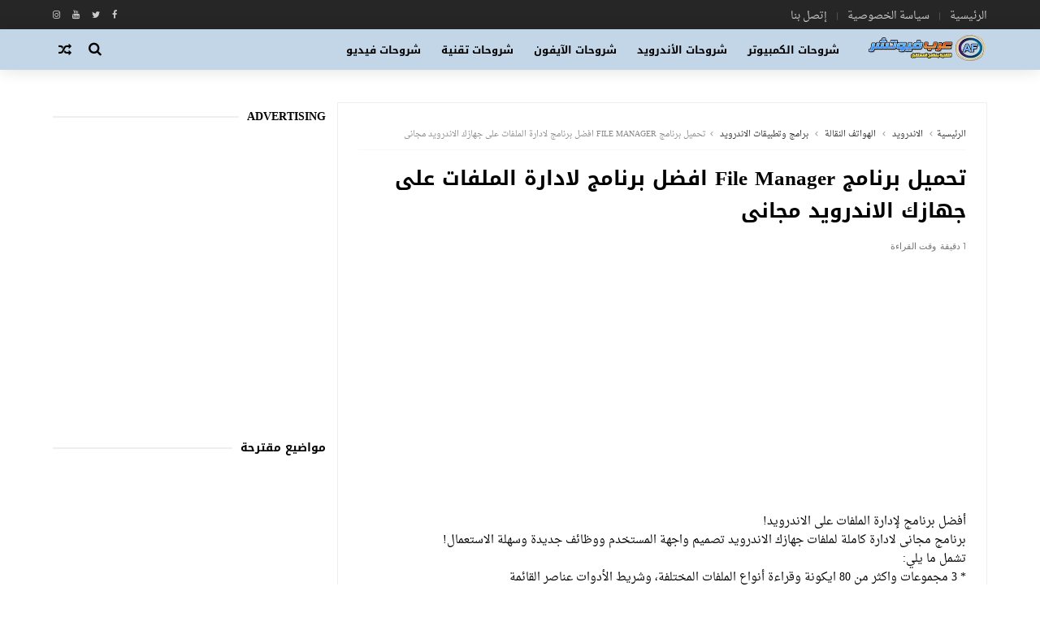

--- FILE ---
content_type: text/html; charset=utf-8
request_url: https://www.google.com/recaptcha/api2/aframe
body_size: 175
content:
<!DOCTYPE HTML><html><head><meta http-equiv="content-type" content="text/html; charset=UTF-8"></head><body><script nonce="2mNMrWfqVHjVTDdCO3lE8g">/** Anti-fraud and anti-abuse applications only. See google.com/recaptcha */ try{var clients={'sodar':'https://pagead2.googlesyndication.com/pagead/sodar?'};window.addEventListener("message",function(a){try{if(a.source===window.parent){var b=JSON.parse(a.data);var c=clients[b['id']];if(c){var d=document.createElement('img');d.src=c+b['params']+'&rc='+(localStorage.getItem("rc::a")?sessionStorage.getItem("rc::b"):"");window.document.body.appendChild(d);sessionStorage.setItem("rc::e",parseInt(sessionStorage.getItem("rc::e")||0)+1);localStorage.setItem("rc::h",'1769002044974');}}}catch(b){}});window.parent.postMessage("_grecaptcha_ready", "*");}catch(b){}</script></body></html>

--- FILE ---
content_type: text/javascript; charset=UTF-8
request_url: https://www.arabefuture.com/feeds/posts/default/-/%D8%A8%D8%B1%D8%A7%D9%85%D8%AC%20%D9%88%D8%AA%D8%B7%D8%A8%D9%8A%D9%82%D8%A7%D8%AA%20%D8%A7%D9%84%D8%A7%D9%86%D8%AF%D8%B1%D9%88%D9%8A%D8%AF?alt=json-in-script&max-results=3&callback=jQuery1110018600879050216057_1769002036434&_=1769002036435
body_size: 23335
content:
// API callback
jQuery1110018600879050216057_1769002036434({"version":"1.0","encoding":"UTF-8","feed":{"xmlns":"http://www.w3.org/2005/Atom","xmlns$openSearch":"http://a9.com/-/spec/opensearchrss/1.0/","xmlns$blogger":"http://schemas.google.com/blogger/2008","xmlns$georss":"http://www.georss.org/georss","xmlns$gd":"http://schemas.google.com/g/2005","xmlns$thr":"http://purl.org/syndication/thread/1.0","id":{"$t":"tag:blogger.com,1999:blog-1926313561451560370"},"updated":{"$t":"2026-01-03T22:05:55.688+02:00"},"category":[{"term":"الاندرويد"},{"term":"برامج وتطبيقات الاندرويد"},{"term":"Apk"},{"term":"الايفون"},{"term":"شروحات ويندوز 10"},{"term":"شروحات ويندوز"},{"term":"شروحات الانترنت"},{"term":"شروحات الاندرويد"},{"term":"شروح"},{"term":"الايباد والايبود"},{"term":"android"},{"term":"برامج ويندوز"},{"term":"برامج منوعة"},{"term":"أندرويد"},{"term":"العاب الاندرويد"},{"term":"برامج وتطبيقات الايفون"},{"term":"شروحات تقنية"},{"term":"أي او إس iOS"},{"term":"برامج الانترنت"},{"term":"برامج الحاسب"},{"term":"مميز"},{"term":"شروحات الحماية"},{"term":"برامج الملتيميديا"},{"term":"الاكثر شعبية"},{"term":"تطبيقات iOS"},{"term":"شروحات البرامج"},{"term":"الهواتف النقالة"},{"term":"برامج النظام"},{"term":"ويندوز فون"},{"term":"شروح بالصور"},{"term":"برامج الصيانة"},{"term":"برامج الجرافيك والصور"},{"term":"شروحات الكمبيوتر"},{"term":"شروحات التطبيقات"},{"term":"شروحات فيديو"},{"term":"شروحات الهواتف الذكية"},{"term":"ويندوز 10"},{"term":"IPA"},{"term":"برامج الصوت والفيديو"},{"term":"برامج الفيديو"},{"term":"برامج مميزة"},{"term":"شروحات الآيفون"},{"term":"برامج التطبيقات والحماية"},{"term":"العاب الايفون والايباد"},{"term":"برامج الحماية من الفيروسات"},{"term":"تطبيقات ويندوز فون"},{"term":"تطبيقات إسلامية"},{"term":"iphone"},{"term":"شروحات المواقع"},{"term":"برامج لينكس"},{"term":"نوكيا لوميا"},{"term":"xap"},{"term":"الهواتف الذكية"},{"term":"اخبار التقنية"},{"term":"جوجل كروم"},{"term":"برامج linux"},{"term":"تكنو فيوتشر"},{"term":"شروحات ويندوز 11"},{"term":"برامج الصوت"},{"term":"برامج ماك آبل"},{"term":"متصفحات الويب"},{"term":"أفضل تطبيقات أندرويد"},{"term":"متصفحات انترنت"},{"term":"ipad"},{"term":"windows phone"},{"term":"شروحات iOS"},{"term":"شروحات الهواتف"},{"term":"متصفح انترنت"},{"term":"ويندوز 11"},{"term":"APK Games"},{"term":"العاب iOS"},{"term":"برامج تنظيف الملفات"},{"term":"عالم التقنية"},{"term":"برامج الاوفيس"},{"term":"برامج تحرير وتعديل الصور"},{"term":"تطبيقات الصور"},{"term":"شروحات واتساب"},{"term":"games"},{"term":"ipod touch"},{"term":"جوجل"},{"term":"تطبيقات آي باد"},{"term":"AntiVirus"},{"term":"Mac OS X"},{"term":"برامج التحويل"},{"term":"برامج الشبكات"},{"term":"تطبيقات نوكيا لوميا"},{"term":"تطبيقات التواصل الإجتماعي"},{"term":"إصلاح النظام"},{"term":"مواصفات وأسعار"},{"term":"iOS"},{"term":"الاجهزة الذكية"},{"term":"التقنية والتكنولوجيا الحديثة"},{"term":"اخبار الانترنت"},{"term":"البريد الالكترونى"},{"term":"الذكاء الإصطناعي"},{"term":"العاب ويندوز فون"},{"term":"برامج مكتبية"},{"term":"APPS"},{"term":"إضافات جوجل كروم"},{"term":"اجهزة سامسونج"},{"term":"الحماية من الأختراق"},{"term":"الهارد ديسك HDD"},{"term":"برامج الهارد وير"},{"term":"برامج ويندوز 10"},{"term":"تطبيقات الحماية"},{"term":"شروحات ويندوز 7"},{"term":"photo"},{"term":"برامج تسريع الجهاز"},{"term":"شروحات الشبكات"},{"term":"شروحات جوجل"},{"term":"شروحات فيس بوك"},{"term":"Nokia Lumia"},{"term":"أنظمة التشغيل"},{"term":"اجهزة نوكيا"},{"term":"برامج الحماية"},{"term":"برامج ويندوز فون"},{"term":"بلاك بيرى"},{"term":"تطبيقات تحرير الصور"},{"term":"شروحات الفيس بوك"},{"term":"شروحات جوجل كروم"},{"term":"شروحات الالعاب"},{"term":"موزيلا فايرفوكس"},{"term":"نظام ماك"},{"term":"الوسائط المتعددةVideo"},{"term":"امن المعلومات"},{"term":"برامج الفلاش ميموري USB"},{"term":"برامج المطورين"},{"term":"برامج ماك"},{"term":"شروح بالصور والفيديو"},{"term":"مكافحة البرامج الضارة"},{"term":"أدوات"},{"term":"برامج الصور"},{"term":"برامج حرق وتشغيل الاقراص"},{"term":"مواقع التواصل الإجتماعي"},{"term":"واتساب"},{"term":"العاب"},{"term":"الواي فاي"},{"term":"برامج إستعادة الملفات المحذوفة"},{"term":"برامج التعريفات"},{"term":"برامج تحرير الفيديو"},{"term":"تطبيقات آي بود"},{"term":"تطبيقات المحادثة"},{"term":"عالم المواقع"},{"term":"nokia"},{"term":"برامج المصممين"},{"term":"تحرير وتعديل الصور"},{"term":"ميكروسوفت"},{"term":"PDF"},{"term":"free games"},{"term":"برامج الكمبيوتر"},{"term":"برامج الهارد ديسك"},{"term":"برامج تحسين الاداء"},{"term":"تطبيقات إدارة الملفات"},{"term":"تطبيقات الاندرويد"},{"term":"شروحات الصيانة"},{"term":"ميكروسوفت أوفيس"},{"term":"ويندوز"},{"term":"يوتيوب"},{"term":"VPN"},{"term":"إدارة التطبيقات"},{"term":"إستعادة الملفات"},{"term":"الاندرويد Apk"},{"term":"العاب الاي بود"},{"term":"برامج سطح المكتب"},{"term":"برامج وتطبيقات المحمول"},{"term":"تطبيقات بلاك بيري"},{"term":"تطبيقات رمضانية"},{"term":"تطبيقات لوميا"},{"term":"تطبيقات ويندوز 10"},{"term":"تعلم اللغات"},{"term":"شروحات الشبكات الإجتماعية"},{"term":"عرض الصور والشرائح"},{"term":"أدوات الذكاء الإصطناعي"},{"term":"إضافات فيرفوكس"},{"term":"التخزين السحابى،مشاركة الملفات"},{"term":"العاب المحمول"},{"term":"العاب نوكيا لوميا"},{"term":"اى او اس"},{"term":"برامج الحاسبات المحمولة"},{"term":"برامج بلاك بيري"},{"term":"برامج تحويل الصوت والفيديو"},{"term":"برامج تقسيم الهارد ديسك"},{"term":"برامج نوكيا لوميا"},{"term":"تطبيقات الفيديو"},{"term":"شروحات جيميل"},{"term":"متجر جوجل بلاي"},{"term":"مراجعة"},{"term":"مكافحة برامج التجسس"},{"term":"واتس آب"},{"term":"آيفون"},{"term":"أجهزة بلاك بيري"},{"term":"أنظمة أندرويد"},{"term":"إصلاح الواي فاي"},{"term":"اخبار المحمول"},{"term":"الروت"},{"term":"انفوجرافيك"},{"term":"برامج أندرويد"},{"term":"برامج الأعمال"},{"term":"تسجيل أحداث الشاشة"},{"term":"تطبيقات VPN"},{"term":"تطبيقات تنظيف الملفات"},{"term":"فيديوهات"},{"term":"فيسبوك"},{"term":"مشاكل الاندرويد"},{"term":"مشغلات الصوت والفيديو"},{"term":"BlackBerry"},{"term":"Smartphone"},{"term":"free APP"},{"term":"أفضل تطبيقات الآي فون"},{"term":"اخبار الهواتف الذكية"},{"term":"الحماية ضد السرقة"},{"term":"الربح من الانترنت"},{"term":"العاب الآي فون"},{"term":"العاب الكمبيوتر"},{"term":"القرص الصلب"},{"term":"برامج الالعاب"},{"term":"برامج ضغط الملفات"},{"term":"برامج نوكيا"},{"term":"تطبيقات أندرويد"},{"term":"تطبيقات الأوفيس"},{"term":"تطبيقات الخرائط"},{"term":"تطبيقات المراسلة"},{"term":"تطبيقات النسخ الإحتياطي"},{"term":"تطبيقات تعليمية"},{"term":"سامسونج جالاكسي"},{"term":"شروحات الأوفيس"},{"term":"شروحات انستجرام"},{"term":"شروحات تويتر"},{"term":"عروض حصرية"},{"term":"كاميرات رقمية"},{"term":"لينكس"},{"term":"محاكاة الأندرويد"},{"term":"محركات البحث"},{"term":"مراجعات الهواتف"},{"term":"نقل ونسخ الملفات"},{"term":"Anti-Malware"},{"term":"Audio"},{"term":"أنتي فيرس"},{"term":"التحكم عن بعد"},{"term":"العاب جافا"},{"term":"العاب نوكيا"},{"term":"القرآن الكربم"},{"term":"انستجرام"},{"term":"برامج VPN"},{"term":"برامج الاقراص"},{"term":"برامج التشفير"},{"term":"برامج التصميم"},{"term":"برامج التعليم"},{"term":"برامج الجرافيكس"},{"term":"برامج الواي فاي"},{"term":"برامج الويب"},{"term":"برامج تحرير الصوت"},{"term":"برامج تحسين الصور"},{"term":"برامج تسريع التحميل"},{"term":"برامج محركات الاقراص"},{"term":"تحديد المواقع GPS"},{"term":"تحويل الفيديوهات"},{"term":"تسجيل المكالمات"},{"term":"تسريع أندرويد"},{"term":"تطبيقات الترجمة"},{"term":"تطبيقات الشبكة"},{"term":"تطبيقات الواي فاي"},{"term":"تطبيقات تحرير وإنشاء الفيديو"},{"term":"تطبيقات تسريع الأندرويد"},{"term":"تطبيقات لوحة المفاتيح"},{"term":"حماية الخصوصية"},{"term":"رواد الأعمال"},{"term":"ريادة الأعمال"},{"term":"سيمبيان"},{"term":"شروحات الانستقرام"},{"term":"شروحات الصور"},{"term":"شروحات اللابتوب"},{"term":"شروحات عرب فيوتشر"},{"term":"شروحات لينكس"},{"term":"شروحات ماك"},{"term":"علم الفضاء والفلك"},{"term":"لاب توب"},{"term":"مشاكل الايفون"},{"term":"مقالات"},{"term":"مميزات ويندوز 10"},{"term":"ميكروسوفت لوميا"},{"term":"نصائح وحلول"},{"term":"واير ليس"},{"term":"ويندوز فون 8"},{"term":"Burn CD\/DVD"},{"term":"ChatGPT"},{"term":"PDF Converter"},{"term":"Root"},{"term":"أسرار الأندرويد"},{"term":"إصلاح الريجيستري"},{"term":"اخبار التطبيقات"},{"term":"الشاشة الرقاء"},{"term":"الشبكات الداخلية"},{"term":"العاب بصيغة jar"},{"term":"العاب سامسونج"},{"term":"الفلاش ميموري"},{"term":"الكتب الالكترونية PDF"},{"term":"النسخ الاحتياطي للنظام"},{"term":"الوثائق والمستندات"},{"term":"الوسائط المتعددة"},{"term":"برامج"},{"term":"برامج PDF"},{"term":"برامج إدارة الهواتف"},{"term":"برامج إنشاء الفيدوهات"},{"term":"برامج الخرائط GPS"},{"term":"برامج الكتابة"},{"term":"برامج انظمة التشغيل"},{"term":"برامج تسريع الالعاب"},{"term":"برامج تصميم المواقع"},{"term":"برامج حرق الاسطوانات"},{"term":"برامج رواد الأعمال"},{"term":"برامج منع الاعلانات"},{"term":"برامج هندسية"},{"term":"برامج ويندوز 8"},{"term":"بطاقة الرسومات"},{"term":"تحديثات ويندوز 10"},{"term":"تحويل الملفات الي PDF"},{"term":"تشغيل الاندرويد علي الكمبيوتر"},{"term":"تشفير الملفات"},{"term":"تطبيقات PDF"},{"term":"تطبيقات الانترنت"},{"term":"تطبيقات الصوت"},{"term":"تطبيقات عربية"},{"term":"تعلم اللغة"},{"term":"خلفيات"},{"term":"روم لسامسونج"},{"term":"سوني إكسبيريا Sony Xperia"},{"term":"شرح VPN"},{"term":"شروحات الذكاء الإصطناعي"},{"term":"شروحات الشركات"},{"term":"شروحات الفيديوهات"},{"term":"شروحات المصممين"},{"term":"شروحات الهارد ديسك"},{"term":"شروحات فايرفوكس"},{"term":"شروحات وورد"},{"term":"عيد الاضحى"},{"term":"فايرفوكس"},{"term":"فتح المواقع المحجوبة"},{"term":"قواميس"},{"term":"قواميس APK"},{"term":"لينوكس"},{"term":"مكافحة السبام"},{"term":"مواقع"},{"term":"نسخ إحتياطي"},{"term":"ويندوز 8"},{"term":"3D"},{"term":"Adobe Reader 11.0.06"},{"term":"Anti-Theft"},{"term":"Applications"},{"term":"BB"},{"term":"DVD"},{"term":"File Recovery"},{"term":"Firefox"},{"term":"GIF"},{"term":"ROOM"},{"term":"SISX"},{"term":"WhatsApp"},{"term":"Windows"},{"term":"Windows 11"},{"term":"rss"},{"term":"آي تيونز"},{"term":"أجهزة لوحية تابلت"},{"term":"أفضل ألعاب أندرويد"},{"term":"أفضل التطبيقات الإسلامية للأندرويد"},{"term":"أندرويد نوجا 7.0"},{"term":"إخفاء المجلدات"},{"term":"إضافات"},{"term":"اخبار الحاسبات المحمولة"},{"term":"اخبار اندرويد"},{"term":"اقتصاد"},{"term":"الاتصال اللاسلكي"},{"term":"الحواسيب المحمولة"},{"term":"الحوسبة المتطورة"},{"term":"الربح من موقعك"},{"term":"الرسوم البيانية"},{"term":"الرسوم المتحركة 3D"},{"term":"الرواتر"},{"term":"السوشيال ميديا"},{"term":"الصور المتحركة"},{"term":"العاب إستراتيجية"},{"term":"العاب الهواتف"},{"term":"العاب بلاك بيري"},{"term":"انتي فيرس"},{"term":"برامج إدارة التحميل"},{"term":"برامج الأوفيس"},{"term":"برامج الارشيف"},{"term":"برامج الارشيف،"},{"term":"برامج الباحثين"},{"term":"برامج التخزين السحابي"},{"term":"برامج الحماية للأندرويد"},{"term":"برامج الروت"},{"term":"برامج الفلاش"},{"term":"برامج المبرمجين"},{"term":"برامج تطوير الويب"},{"term":"برامج محاسبية"},{"term":"برامج مراقبة الشبكات"},{"term":"برامج معالجة الصور"},{"term":"برامج منوعه"},{"term":"برامج وحدات التخزين"},{"term":"بطارية الأندرويد"},{"term":"بلايستيشن 5"},{"term":"تحسين الاداء"},{"term":"تطبيق زووم"},{"term":"تطبيقات الآي باد"},{"term":"تطبيقات الآي بود"},{"term":"تطبيقات التحكم عن بعد"},{"term":"تطبيقات التسريع والتنظيف"},{"term":"تطبيقات التصفح"},{"term":"تطبيقات الحج"},{"term":"تطبيقات الروت"},{"term":"تطبيقات الصيانة"},{"term":"تطبيقات القفل"},{"term":"تطبيقات الوسائط المتعددة"},{"term":"تطبيقات تسجيل الشاشة"},{"term":"تطبيقات حفظ الطاقة"},{"term":"تطبيقات طبية"},{"term":"تطبيقات هندسية"},{"term":"تقنيات ذكية"},{"term":"تقنيات متطورة"},{"term":"تليجرام"},{"term":"تهيئة الراوتر"},{"term":"ثغرة امنية"},{"term":"حظر المواقع"},{"term":"حماية الواي فاي"},{"term":"روم"},{"term":"روم لسوني إكسبيريا"},{"term":"زووم"},{"term":"سناب شات"},{"term":"شبكات التواصل الإجتماعي"},{"term":"شبكات الجيل الخامس"},{"term":"شرح التورنت"},{"term":"شروحات الروت"},{"term":"شروحات الفوتوشوب"},{"term":"شروحات برمجية"},{"term":"شروحات ويندوز فون"},{"term":"فيروسات الفدية"},{"term":"فيس بوك"},{"term":"فيسبوك ماسنجر"},{"term":"كامتسا ستوديو"},{"term":"لانشر"},{"term":"لوميا"},{"term":"محاكاة الهواتف الذكية"},{"term":"محررات الأكواد"},{"term":"مدونات بلوجر وشروحاتها"},{"term":"مشاريع تقنية"},{"term":"مشاكل الكمبيوتر"},{"term":"منع السرقة"},{"term":"مواقع تحرير الفيدوهات"},{"term":"نسخة احتياطية"},{"term":"نظام سيمبيان"},{"term":"وحدة تحكم الألعاب"},{"term":"وورد بريس"},{"term":"ويندوز 8.1"},{"term":"5G"},{"term":"AI"},{"term":"Advanced SystemCare"},{"term":"Android Launcher"},{"term":"Browsers"},{"term":"Connectify Lite"},{"term":"Convert ِAll Files"},{"term":"DNS"},{"term":"Data Recovery"},{"term":"Docx"},{"term":"EVEREST Home Edition"},{"term":"HTML Editor"},{"term":"HaaFedk iCloud Free"},{"term":"Haafedk Kirin"},{"term":"Install Windows on Mac"},{"term":"JAR"},{"term":"JAVA GAMES"},{"term":"KMPlayer"},{"term":"MAPS"},{"term":"Microsoft 365"},{"term":"Microsoft Office"},{"term":"Network"},{"term":"Nexus 5"},{"term":"Nvidia Physx"},{"term":"Office 2013"},{"term":"PS3"},{"term":"PS4"},{"term":"Recuvav"},{"term":"S60"},{"term":"SIS"},{"term":"Samsung GALAXY"},{"term":"Samsung GALAXY Note 10.1"},{"term":"Subway Surfers"},{"term":"Symbian"},{"term":"TeraCopy"},{"term":"Translation"},{"term":"Ubuntu"},{"term":"Utilities"},{"term":"WI-FI"},{"term":"Web Filter"},{"term":"Windows 8.1"},{"term":"a"},{"term":"apk download"},{"term":"arab future"},{"term":"call apps"},{"term":"cloud storage"},{"term":"gmail"},{"term":"google map"},{"term":"iOS 7"},{"term":"simulator Samsung Galaxy S5"},{"term":"system"},{"term":"v"},{"term":"xap games"},{"term":"xap photo"},{"term":"آبل"},{"term":"أدوبي ريدر"},{"term":"أفضل الألعاب الإستراتيجية"},{"term":"أفضل البرامج"},{"term":"أفضل البرامج المحمولة"},{"term":"أفضل العاب الاندرويد 2016"},{"term":"أفضل برامج الكمبيوتر"},{"term":"أفضل تطبيقات اندرويد 2016"},{"term":"أندرويد مارشميلو"},{"term":"أندرويد مارشميلو 6.0"},{"term":"أنظمة إدارة محتوي"},{"term":"أنظمة مراقبة"},{"term":"أهم تطبيقات أندرويد 2013"},{"term":"أوامر ويندوز"},{"term":"أوفيس أونلاين"},{"term":"إختبار الإختراق"},{"term":"إستعادة الاندرويد المفقود"},{"term":"إصلاح الاندرويد"},{"term":"إضافة التأثيرات علي الصور"},{"term":"إيدج"},{"term":"إينستاجرام"},{"term":"اكتشافات الفضاء"},{"term":"التخفي عبر الانترنت"},{"term":"التسويق الألكتروني"},{"term":"التصييد الإحتيالي"},{"term":"الخرائط الذهنية"},{"term":"الذهب"},{"term":"الطابعات"},{"term":"العاب Angry Birds"},{"term":"العاب Samsung Wave 538 S5380 Wave Y"},{"term":"العاب آي باد"},{"term":"العاب آي بو"},{"term":"العاب الاكشن"},{"term":"العاب السيارات"},{"term":"العاب بصيغة SIS"},{"term":"العاب فلاش"},{"term":"العاب قنص"},{"term":"العاب لوميا"},{"term":"العاب ماك آبل"},{"term":"العاب نوكيا N8"},{"term":"العاب نوكيا اشا"},{"term":"العاب نوكيا اشا 200"},{"term":"العمل الحر"},{"term":"العملات الرقمية المشفرة"},{"term":"القط توم"},{"term":"الكشف عن برامج التجسس"},{"term":"المعالج،وحدة المعالجة المركزية"},{"term":"الهوتف الذكية"},{"term":"اندرويد 13"},{"term":"ايبود تأتش"},{"term":"بايدو سبارك"},{"term":"برامج SIS"},{"term":"برامج SISX"},{"term":"برامج إحصائية"},{"term":"برامج الإدارة والشركات"},{"term":"برامج الإنتاجية"},{"term":"برامج التدوين"},{"term":"برامج الترجمة"},{"term":"برامج السوفت وير"},{"term":"برامج الشركات"},{"term":"برامج الضغط"},{"term":"برامج الكيميائين"},{"term":"برامج المخططات"},{"term":"برامج المونتاج"},{"term":"برامج الهاردوير"},{"term":"برامج بروكسي"},{"term":"برامج تركيب الصور"},{"term":"برامج تصميم الصور"},{"term":"برامج حماية العين"},{"term":"برامج رجال الأعمال"},{"term":"برامج رسم الخرائط"},{"term":"برامج فلكية"},{"term":"برامج فوتوشوب"},{"term":"برامج مالية ومصرفية"},{"term":"برامج نوكيا تعمل باللمس"},{"term":"تتبع السفن حول العالم"},{"term":"تتبع رحلات الطيران"},{"term":"تثبيت ماك علي الكمبيوتر"},{"term":"تثبيت ويندوز علي ماك"},{"term":"تحرير وتسريع الرام"},{"term":"تحسين أداء الجهاز"},{"term":"تحويل جميع صيغ الملفات"},{"term":"تسجيل الشاشة فيديو"},{"term":"تسلا"},{"term":"تصميم الكروت"},{"term":"تطبيقات"},{"term":"تطبيقات الأدوات"},{"term":"تطبيقات الأطفال"},{"term":"تطبيقات الاطفال"},{"term":"تطبيقات البطارية"},{"term":"تطبيقات الخطوط"},{"term":"تطبيقات الشركات"},{"term":"تطبيقات العمل"},{"term":"تطبيقات الكتب"},{"term":"تطبيقات ايفون"},{"term":"تطبيقات تحديد المواقع"},{"term":"تطبيقات تسريع الانترنت"},{"term":"تطبيقات تنظيم المهام"},{"term":"تطبيقات حماية العين"},{"term":"تطبيقات قفل الشاشة"},{"term":"تطبيقات كأس العالم 2014 للأندرويد"},{"term":"تطبيقات محاسبية"},{"term":"تطبيقات مدفوعة"},{"term":"تطبيقات مرورية"},{"term":"تطبيقات مسح المستندات"},{"term":"تطبيقات مصرية"},{"term":"تطبيقات مكتبية"},{"term":"تطبيقات نقل الملفات"},{"term":"تطبيقات نوكيا"},{"term":"تعريب البرامج"},{"term":"تغذية الأخبار"},{"term":"تور"},{"term":"توقعات سعر الدولار"},{"term":"تيك توك"},{"term":"ثيمات"},{"term":"ثيمات ويندوز 7"},{"term":"ثيمات ويندوز 8"},{"term":"جالاكسي Galaxy SII I9100G"},{"term":"جالكسي ميجا GT-I9200"},{"term":"جوجل ماب"},{"term":"حرق الويندوز علي فلاش ميموري"},{"term":"حظر الاعلانات"},{"term":"خرائط جوجل"},{"term":"خوادم الويب"},{"term":"سامسونج جالكسي نوت 3"},{"term":"سوني إكسبيريا Sony Xperia Z1"},{"term":"شرح الروم فيديو"},{"term":"شروحات التعليم"},{"term":"شروحات الفلاش ميموري"},{"term":"شروحات المبرمجين"},{"term":"شروحات تيك توك"},{"term":"شروحات تيليجرام"},{"term":"شروحات سناب شات"},{"term":"شروحات ماسنجر"},{"term":"عالم التصميم"},{"term":"فايبر"},{"term":"فلترة الاعلانات"},{"term":"كالي لينكس"},{"term":"كروت الشاشة"},{"term":"كيف تك"},{"term":"كيفية مراقبة الحاسوب"},{"term":"لغات البرمجة"},{"term":"لينوفو"},{"term":"متجر مايكروسوفت"},{"term":"متجر موبوجيني"},{"term":"محرر النصوص البرمجية"},{"term":"مقتطفات تقنية"},{"term":"مميزات ويندوز 8.1"},{"term":"منصات العمل الجماعي"},{"term":"منع تعقب البيانات"},{"term":"موزيلا فايرفوكس 29"},{"term":"نظام اسماء النطاقات"},{"term":"نظام ويندوز 8.1"},{"term":"نيكسوس فايف"},{"term":"هواتف نوكيا"},{"term":"هواتف نيكزس"},{"term":"وظائف تقنية"},{"term":"ويندوز 7-8-8.1 بصيغة ISO"}],"title":{"type":"text","$t":"عرب فيوتشر - دروس تقنية , شروحات كمبيوتر , انترنت , هواتف"},"subtitle":{"type":"html","$t":"موقع تقني متخصص في الشروحات والدروس التقنية وحلول للمشكلات والنصائح والحيل للكمبيوتر والهواتف الذكية والانترنت"},"link":[{"rel":"http://schemas.google.com/g/2005#feed","type":"application/atom+xml","href":"https:\/\/www.arabefuture.com\/feeds\/posts\/default"},{"rel":"self","type":"application/atom+xml","href":"https:\/\/www.blogger.com\/feeds\/1926313561451560370\/posts\/default\/-\/%D8%A8%D8%B1%D8%A7%D9%85%D8%AC+%D9%88%D8%AA%D8%B7%D8%A8%D9%8A%D9%82%D8%A7%D8%AA+%D8%A7%D9%84%D8%A7%D9%86%D8%AF%D8%B1%D9%88%D9%8A%D8%AF?alt=json-in-script\u0026max-results=3"},{"rel":"alternate","type":"text/html","href":"https:\/\/www.arabefuture.com\/search\/label\/%D8%A8%D8%B1%D8%A7%D9%85%D8%AC%20%D9%88%D8%AA%D8%B7%D8%A8%D9%8A%D9%82%D8%A7%D8%AA%20%D8%A7%D9%84%D8%A7%D9%86%D8%AF%D8%B1%D9%88%D9%8A%D8%AF"},{"rel":"hub","href":"http://pubsubhubbub.appspot.com/"},{"rel":"next","type":"application/atom+xml","href":"https:\/\/www.blogger.com\/feeds\/1926313561451560370\/posts\/default\/-\/%D8%A8%D8%B1%D8%A7%D9%85%D8%AC+%D9%88%D8%AA%D8%B7%D8%A8%D9%8A%D9%82%D8%A7%D8%AA+%D8%A7%D9%84%D8%A7%D9%86%D8%AF%D8%B1%D9%88%D9%8A%D8%AF\/-\/%D8%A8%D8%B1%D8%A7%D9%85%D8%AC+%D9%88%D8%AA%D8%B7%D8%A8%D9%8A%D9%82%D8%A7%D8%AA+%D8%A7%D9%84%D8%A7%D9%86%D8%AF%D8%B1%D9%88%D9%8A%D8%AF?alt=json-in-script\u0026start-index=4\u0026max-results=3"}],"author":[{"name":{"$t":"Unknown"},"email":{"$t":"noreply@blogger.com"},"gd$image":{"rel":"http://schemas.google.com/g/2005#thumbnail","width":"16","height":"16","src":"https:\/\/img1.blogblog.com\/img\/b16-rounded.gif"}}],"generator":{"version":"7.00","uri":"http://www.blogger.com","$t":"Blogger"},"openSearch$totalResults":{"$t":"471"},"openSearch$startIndex":{"$t":"1"},"openSearch$itemsPerPage":{"$t":"3"},"entry":[{"id":{"$t":"tag:blogger.com,1999:blog-1926313561451560370.post-2018835835572799114"},"published":{"$t":"2023-06-25T23:47:00.004+03:00"},"updated":{"$t":"2023-06-26T10:01:49.753+03:00"},"category":[{"scheme":"http://www.blogger.com/atom/ns#","term":"برامج وتطبيقات الاندرويد"},{"scheme":"http://www.blogger.com/atom/ns#","term":"برامج وتطبيقات الايفون"},{"scheme":"http://www.blogger.com/atom/ns#","term":"تطبيقات الاندرويد"}],"title":{"type":"text","$t":"تطبيق تحرير وتعديل الصور والفيديوهات الاحترافي للأندرويد والايفون Adobe Photoshop Lightroom"},"content":{"type":"html","$t":"المحتوي المرئي والذي يتمثل في الصور و الفيديوهات يعتبر أهم المحتويات علي الانترنت خاصتاً منصات السوشيال ميديا ، حيث يبحث الكثير من المستخدمين عن التطبيقات التي توفر لهم وظائف تحرير وتعديل الصور او الفيديوهات علي هواتفهم الذكية الاندرويد والايفون .\u003Cdiv\u003E\u003Cbr \/\u003E\u003C\/div\u003E\u003Cdiv\u003E\u003Ctable align=\"center\" cellpadding=\"0\" cellspacing=\"0\" class=\"tr-caption-container\" style=\"margin-left: auto; margin-right: auto;\"\u003E\u003Ctbody\u003E\u003Ctr\u003E\u003Ctd style=\"text-align: center;\"\u003E\u003Ca href=\"https:\/\/blogger.googleusercontent.com\/img\/b\/R29vZ2xl\/AVvXsEi0_lF5y-W5EDyCcXdnYqaAcBMYCoqo34BDmotkC6Cll8SVT8-1BMGM0GjV7X98pleqEZp7tSEXZY4_p1anXaqkziQtMDqFI6VZWtTREGEsqPNeIhkDAaKgGO8WUwEiFRSOStoq4K5wzXLv8I5wvQ9ucFl_zi_OIBbKU-MfxapifjG9Zc4_A1qtTyOFi8I\/s700\/Adobe%20Photoshop%20Lightroom.jpg\" style=\"margin-left: auto; margin-right: auto;\"\u003E\u003Cimg alt=\"تطبيق تحرير وتعديل الصور والفيديوهات الاحترافي للأندرويد والايفون Adobe Photoshop Lightroom\" border=\"0\" data-original-height=\"358\" data-original-width=\"700\" src=\"https:\/\/blogger.googleusercontent.com\/img\/b\/R29vZ2xl\/AVvXsEi0_lF5y-W5EDyCcXdnYqaAcBMYCoqo34BDmotkC6Cll8SVT8-1BMGM0GjV7X98pleqEZp7tSEXZY4_p1anXaqkziQtMDqFI6VZWtTREGEsqPNeIhkDAaKgGO8WUwEiFRSOStoq4K5wzXLv8I5wvQ9ucFl_zi_OIBbKU-MfxapifjG9Zc4_A1qtTyOFi8I\/s16000\/Adobe%20Photoshop%20Lightroom.jpg\" title=\"تطبيق تحرير وتعديل الصور والفيديوهات الاحترافي للأندرويد والايفون Adobe Photoshop Lightroom\" \/\u003E\u003C\/a\u003E\u003C\/td\u003E\u003C\/tr\u003E\u003Ctr\u003E\u003Ctd class=\"tr-caption\" style=\"text-align: center;\"\u003Eتطبيق تحرير وتعديل الصور والفيديوهات الاحترافي للأندرويد والايفون Adobe Photoshop Lightroom\u003C\/td\u003E\u003C\/tr\u003E\u003C\/tbody\u003E\u003C\/table\u003E\u003Cbr \/\u003E\u003Ch2 style=\"text-align: right;\"\u003E\u003Cspan style=\"font-family: Cairo;\"\u003Eتطبيق تحرير وتعديل الصور والفيديوهات الاحترافي للأندرويد والايفون Adobe Photoshop Lightroom\u003C\/span\u003E\u003C\/h2\u003E\u003Cdiv\u003E\u003Cbr \/\u003E\u003C\/div\u003E\u003Cdiv\u003E\u0026nbsp;بالطبع عندما نتحدث عن تحرير الصور او الفيديوهات فإنه ليس هناك أفضل من شركة أدوبي العملاقة التي قدمت لنا منذ عقود أفضل التطبيقات والبرامج التي تعمل علي اجهزة الكمبيوتر مثل برامج فوتوشوب واليستريتور وغيرها ، وهي تكمل مسيرتها المميزة من خلال تقديم تطبيقات الهواتف الذكية الاحترافية والمبتكرة .\u003Cdiv\u003E\u003Cbr \/\u003E\u003C\/div\u003E\u003Cdiv\u003EAdobe Photoshop Lightroom هو أحد هذه التطبيقات المميزة والاحترافية المقدمة من شركة ادوبي العملاقة لهواتف الاندرويد والايفون لتحرير وتعديل الصور والفيديوهات ، يوفر التطبيق كل ماتحتاج اليه من أدوات تحرير وتعديل الصور علي هاتفك الذكي ، ويتوفر علي الأدوات التقليدية مثل قص وتعديل حجم الصور وتحسين جودة الصور وتعديل الالوان ، وكذلك الادوات والخصائص الاخري الاحترافية مثل الفلاتر وادوات ضبط الصور والفيديوهات .\u003C\/div\u003E\u003Cdiv\u003E\u003Cbr \/\u003E\u003C\/div\u003E\u003Cdiv\u003Eيعتبر التطبيق اداة قوية للهواة والمصورين المحترفين ، حيث يوفر ادوات قوية لتنظيم وتحرير وتحسين الصور والفيديوهات .\u003C\/div\u003E\u003C\/div\u003E\u003Cdiv\u003E\u003Cbr \/\u003E\u003C\/div\u003E\u003Cdiv class=\"separator\" style=\"clear: both; text-align: center;\"\u003E\u003Ca href=\"https:\/\/blogger.googleusercontent.com\/img\/b\/R29vZ2xl\/AVvXsEj0m5pyxunZCf5B08oM9I1j5wZqI7UlW_Eeg0jyxThqsV6Rd85qcKcAUeKi-fE_GgMiOcutpi0u38OZfbRkr9dHDJ93hkZwwFJHXWFuvatBMCJKGXi-o_pstYU2m_1XJhZ-0JJaL5B2X40S0Obz_NnN4mDywiBWarzIHTBs9Y5CoUd3VHymieLaJvbxFyg\/s485\/Adobe%20Photoshop%20Lightroom2.jpg\" style=\"margin-left: 1em; margin-right: 1em;\"\u003E\u003Cimg alt=\"تطبيق تحرير وتعديل الصور والفيديوهات الاحترافي للأندرويد والايفون Adobe Photoshop Lightroom\" border=\"0\" data-original-height=\"310\" data-original-width=\"485\" src=\"https:\/\/blogger.googleusercontent.com\/img\/b\/R29vZ2xl\/AVvXsEj0m5pyxunZCf5B08oM9I1j5wZqI7UlW_Eeg0jyxThqsV6Rd85qcKcAUeKi-fE_GgMiOcutpi0u38OZfbRkr9dHDJ93hkZwwFJHXWFuvatBMCJKGXi-o_pstYU2m_1XJhZ-0JJaL5B2X40S0Obz_NnN4mDywiBWarzIHTBs9Y5CoUd3VHymieLaJvbxFyg\/s16000\/Adobe%20Photoshop%20Lightroom2.jpg\" title=\"تطبيق تحرير وتعديل الصور والفيديوهات الاحترافي للأندرويد والايفون Adobe Photoshop Lightroom\" \/\u003E\u003C\/a\u003E\u003C\/div\u003E\u003Cspan\u003E\u003Ca name='more'\u003E\u003C\/a\u003E\u003C\/span\u003E\u003Cdiv style=\"text-align: center;\"\u003E\u003Cbr \/\u003E\u003C\/div\u003E\u003Ch3 style=\"text-align: right;\"\u003E\u003Cspan style=\"font-family: Cairo;\"\u003Eبعض الميزات الرئيسية لتطبيق تحرير وتحسين الصور Adobe Photoshop Lightroom :\u003C\/span\u003E\u003C\/h3\u003E\u003Cbr \/\u003E\u003Col style=\"text-align: right;\"\u003E\u003Cli\u003Eتحرير الصور والفيديوهات بطريقة احترافية: يوفر Lightroom مجموعة كاملة من الأدوات اللازمة لتحرير الصور والفيديوهات بطريقة احترافية، بما في ذلك تعديل الإضاءة والألوان والتباين والتشبع والحدة والضبابية والتشويه والتوازن اللوني والتصحيح الأوتوماتيكي للعين الحمراء والكثير من الميزات الأخرى .\u003C\/li\u003E\u003Cli\u003Eإمكانية التحكم في أدوات التصوير: يمكن للمستخدمين تعديل الصور التي تم التقاطها بكاميرا الهاتف المحمول الخاص بهم، حتى يتمكنوا من تصحيح الخلل الذي يطرأ على الصورة ، وتحديد إعدادات الكاميرا الصحيحة، والحصول على لقطات أكثر وضوحاً وجمالاً.\u003C\/li\u003E\u003Cli\u003Eتنظيم الصور بشكل فعال: يسمح Lightroom للمستخدمين بتنظيم الصور وفرزها وتصنيفها بسهولة، مما يجعل عملية العثور على الصورة المطلوبة أسهل وأسرع.\u003C\/li\u003E\u003Cli\u003Eمزامنة الصور عبر الأجهزة: يمكن للمستخدمين مزامنة الصور عبر أجهزتهم المختلفة باستخدام خدمة السحابة الخاصة بـ Adobe Creative Cloud. وبذلك يستطيع المستخدمون الوصول إلى صورهم على أي جهاز متصل بالإنترنت.\u003C\/li\u003E\u003Cli\u003Eالعديد من الإعدادات الجاهزة: يحتوي Lightroom على العديد من الإعدادات الجاهزة التي يمكن استخدامها لتحسين الصور والفيديوهات ، وهي مثالية للمستخدمين الذين يرغبون في الحصول على نتائج سريعة ومثالية دون الحاجة إلى إجراء تحرير متعمق.\u003C\/li\u003E\u003C\/ol\u003Eبشكل عام، يعتبر Adobe Photoshop Lightroom تطبيقًا سهل الاستخدام ويوفر للمستخدمين أدوات قوية ومتنوعة لتحرير الصور والفيديوهات بطريقة احترافية. ويمكن لأي شخص يرغب في تحسين صوره تم التقاطها بكاميرا هاتفه المحمول استخدام هذا التطبيق لتحسين جودة الصور وجعلها أكثر جمالاً ووضوحاً.\u003Cbr \/\u003E\u003Cdiv\u003E\u003Cbr \/\u003E\u003C\/div\u003E\u003Cdiv style=\"text-align: center;\"\u003E\u003Cdiv style=\"background-color: white; border: 0px none; line-height: 19.5px; list-style: none; outline: none; padding: 0px 0px 1em;\"\u003E\u003Ccenter style=\"border: 0px none; list-style: none; margin: 0px; outline: none; padding: 0px;\"\u003E\u003Cdiv class=\"dev\" style=\"background-color: #d1e4f3; border-radius: 5px; border: 1px solid rgb(77, 143, 203); list-style: none; margin: 0px; outline: none; overflow: hidden; padding: 5px 15px; width: 310px;\"\u003E\u003Cspan style=\"font-family: inherit;\"\u003E\u003Cb\u003Eالحجم : 240 ميجا بايت\u003C\/b\u003E\u003C\/span\u003E\u003C\/div\u003E\u003C\/center\u003E\u003C\/div\u003E\u003Ccenter style=\"background-color: white; border: 0px none; line-height: 19.5px; list-style: none; margin: 0px; outline: none; padding: 0px;\"\u003E\u003Cdiv align=\"justify\" style=\"border: 0px none; list-style: none; outline: none; padding: 0px;\"\u003E\u003C\/div\u003E\u003Cdiv class=\"price\" style=\"background-color: #ffe9ad; border-radius: 5px; border: 1px solid rgb(250, 180, 24); list-style: none; margin: 0px; outline: none; overflow: hidden; padding: 5px 15px; width: 310px;\"\u003E\u003Cspan style=\"font-family: inherit;\"\u003E\u003Cb\u003Eالإصدار : 8.2.3\u003C\/b\u003E\u003C\/span\u003E\u003C\/div\u003E\u003Cdiv style=\"border: 0px none; list-style: none; outline: none; padding: 0px 0px 1em;\"\u003E\u003C\/div\u003E\u003C\/center\u003E\u003Ccenter style=\"background-color: white; border: 0px none; line-height: 19.5px; list-style: none; margin: 0px; outline: none; padding: 0px;\"\u003E\u003Cdiv align=\"justify\" style=\"border: 0px none; list-style: none; outline: none; padding: 0px;\"\u003E\u003C\/div\u003E\u003Cdiv class=\"dev\" style=\"background-color: #d1e4f3; border-radius: 5px; border: 1px solid rgb(77, 143, 203); list-style: none; margin: 0px; outline: none; overflow: hidden; padding: 5px 15px; width: 310px;\"\u003E\u003Cb\u003E\u003Cspan style=\"font-family: inherit;\"\u003E\u003Cspan style=\"font-family: inherit;\"\u003E\u0026nbsp; المطور :\u0026nbsp;\u003C\/span\u003E\u003C\/span\u003E\u003Cspan style=\"text-align: start;\"\u003EAdobe\u003C\/span\u003E\u003C\/b\u003E\u003C\/div\u003E\u003C\/center\u003E\u003Cdiv style=\"background-color: white; border: 0px none; line-height: 19.5px; list-style: none; outline: none; padding: 0px 0px 1em;\"\u003E\u003C\/div\u003E\u003Ccenter style=\"background-color: white; border: 0px none; line-height: 19.5px; list-style: none; margin: 0px; outline: none; padding: 0px;\"\u003E\u003Cdiv align=\"justify\" style=\"border: 0px none; list-style: none; outline: none; padding: 0px;\"\u003E\u003C\/div\u003E\u003Cdiv class=\"price\" style=\"background-color: #ffe9ad; border-radius: 5px; border: 1px solid rgb(250, 180, 24); list-style: none; margin: 0px; outline: none; overflow: hidden; padding: 5px 15px; width: 310px;\"\u003E\u003Cspan style=\"font-family: inherit;\"\u003E\u003Cb\u003Eالترخيص : مجاني\u003C\/b\u003E\u003C\/span\u003E\u003C\/div\u003E\u003Cdiv style=\"border: 0px none; list-style: none; outline: none; padding: 0px 0px 1em;\"\u003E\u003Ccenter style=\"border: 0px none; line-height: 19.5px; list-style: none; margin: 0px; outline: none; padding: 0px;\"\u003E\u003Cdiv class=\"dev\" style=\"background-color: #bfde48; border-radius: 5px; border: 1px solid rgb(77, 143, 203); list-style: none; margin: 0px; outline: none; overflow: hidden; padding: 5px 15px; width: 310px;\"\u003E\u003Cb\u003E\u003Cspan style=\"font-family: inherit;\"\u003Eالتحميل للأندرويد :\u0026nbsp;\u003Ca href=\"https:\/\/play.google.com\/store\/apps\/details?id=com.adobe.lrmobile\" rel=\"nofollow\" target=\"_blank\"\u003Eمن جوجل بلاي\u003C\/a\u003E\u0026nbsp;،\u0026nbsp;\u0026nbsp;\u003Ca href=\"https:\/\/adobe-lightroom-mobile.ar.uptodown.com\/android\" rel=\"nofollow\" target=\"_blank\"\u003Eالتحميل بصيغة APK\u003C\/a\u003E\u003C\/span\u003E\u003C\/b\u003E\u003C\/div\u003E\u003C\/center\u003E\u003Cdiv class=\"price\" style=\"background-color: #e2e2e2; border-radius: 5px; border: 1px solid rgb(250, 180, 24); list-style: none; margin: 0px; outline: none; overflow: hidden; padding: 5px 15px; width: 310px;\"\u003E\u003Cb\u003Eالتحميل للآيفون والآيباد :\u0026nbsp;\u003Ca href=\"https:\/\/apps.apple.com\/sa\/app\/%D9%85%D8%AD%D8%B1%D8%B1-%D8%A7%D9%84%D8%B5%D9%88%D8%B1-%D9%88%D8%A7%D9%84%D9%81%D9%8A%D8%AF%D9%8A%D9%88-lightroom\/id878783582?l=ar\" rel=\"nofollow\" target=\"_blank\"\u003E Lightroom iOS\u003C\/a\u003E\u003C\/b\u003E\u003C\/div\u003E\u003C\/div\u003E\u003C\/center\u003E\u003C\/div\u003E\u003C\/div\u003E"},"link":[{"rel":"replies","type":"application/atom+xml","href":"https:\/\/www.arabefuture.com\/feeds\/2018835835572799114\/comments\/default","title":"تعليقات الرسالة"},{"rel":"replies","type":"text/html","href":"https:\/\/www.arabefuture.com\/2023\/06\/Download-Adobe-Photoshop-Lightroom-APK-iOS.html#comment-form","title":"0 تعليقات"},{"rel":"edit","type":"application/atom+xml","href":"https:\/\/www.blogger.com\/feeds\/1926313561451560370\/posts\/default\/2018835835572799114"},{"rel":"self","type":"application/atom+xml","href":"https:\/\/www.blogger.com\/feeds\/1926313561451560370\/posts\/default\/2018835835572799114"},{"rel":"alternate","type":"text/html","href":"https:\/\/www.arabefuture.com\/2023\/06\/Download-Adobe-Photoshop-Lightroom-APK-iOS.html","title":"تطبيق تحرير وتعديل الصور والفيديوهات الاحترافي للأندرويد والايفون Adobe Photoshop Lightroom"}],"author":[{"name":{"$t":"Unknown"},"email":{"$t":"noreply@blogger.com"},"gd$image":{"rel":"http://schemas.google.com/g/2005#thumbnail","width":"16","height":"16","src":"https:\/\/img1.blogblog.com\/img\/b16-rounded.gif"}}],"media$thumbnail":{"xmlns$media":"http://search.yahoo.com/mrss/","url":"https:\/\/blogger.googleusercontent.com\/img\/b\/R29vZ2xl\/AVvXsEi0_lF5y-W5EDyCcXdnYqaAcBMYCoqo34BDmotkC6Cll8SVT8-1BMGM0GjV7X98pleqEZp7tSEXZY4_p1anXaqkziQtMDqFI6VZWtTREGEsqPNeIhkDAaKgGO8WUwEiFRSOStoq4K5wzXLv8I5wvQ9ucFl_zi_OIBbKU-MfxapifjG9Zc4_A1qtTyOFi8I\/s72-c\/Adobe%20Photoshop%20Lightroom.jpg","height":"72","width":"72"},"thr$total":{"$t":"0"}},{"id":{"$t":"tag:blogger.com,1999:blog-1926313561451560370.post-3431782736175261066"},"published":{"$t":"2023-01-03T20:46:00.003+02:00"},"updated":{"$t":"2023-08-20T01:03:13.895+03:00"},"category":[{"scheme":"http://www.blogger.com/atom/ns#","term":"أفضل تطبيقات أندرويد"},{"scheme":"http://www.blogger.com/atom/ns#","term":"الاندرويد"},{"scheme":"http://www.blogger.com/atom/ns#","term":"برامج وتطبيقات الاندرويد"}],"title":{"type":"text","$t":"أفضل تطبيقات مراقبة هواتف الاطفال المجانية للاندرويد والايفون في 2023"},"content":{"type":"html","$t":"\u003Ctable align=\"center\" cellpadding=\"0\" cellspacing=\"0\" class=\"tr-caption-container\" style=\"margin-left: auto; margin-right: auto;\"\u003E\u003Ctbody\u003E\u003Ctr\u003E\u003Ctd style=\"text-align: center;\"\u003E\u003Ca href=\"https:\/\/blogger.googleusercontent.com\/img\/b\/R29vZ2xl\/AVvXsEhL4BVK6Vl-VZJL2wGj7QnorDsAe45u7t2qvlR76Xpg2pMwNXcmRPMG6NsslAhy2iAP-YIULnl-u11bGFAG1odulOTDQu-7HgKCRf7I0WthHXvloOvCyIowFgJWoDWijxDh-912PzEttx2D1ij--geinsSEmkuQn6AWCcYcN273zbmHu3qRzwKSGrx6\/s615\/%D8%AA%D8%B7%D8%A8%D9%8A%D9%82%D8%A7%D8%AA%20%D9%85%D8%B1%D8%A7%D9%82%D8%A8%D8%A9%20%D9%87%D9%88%D8%A7%D8%AA%D9%81%20%D8%A7%D9%84%D8%A7%D8%B7%D9%81%D8%A7%D9%84.jpg\" style=\"margin-left: auto; margin-right: auto;\"\u003E\u003Cimg alt=\"أفضل تطبيقات مراقبة هواتف الاطفال المجانية للاندرويد والايفون في 2023\" border=\"0\" data-original-height=\"345\" data-original-width=\"615\" src=\"https:\/\/blogger.googleusercontent.com\/img\/b\/R29vZ2xl\/AVvXsEhL4BVK6Vl-VZJL2wGj7QnorDsAe45u7t2qvlR76Xpg2pMwNXcmRPMG6NsslAhy2iAP-YIULnl-u11bGFAG1odulOTDQu-7HgKCRf7I0WthHXvloOvCyIowFgJWoDWijxDh-912PzEttx2D1ij--geinsSEmkuQn6AWCcYcN273zbmHu3qRzwKSGrx6\/s16000\/%D8%AA%D8%B7%D8%A8%D9%8A%D9%82%D8%A7%D8%AA%20%D9%85%D8%B1%D8%A7%D9%82%D8%A8%D8%A9%20%D9%87%D9%88%D8%A7%D8%AA%D9%81%20%D8%A7%D9%84%D8%A7%D8%B7%D9%81%D8%A7%D9%84.jpg\" title=\"أفضل تطبيقات مراقبة هواتف الاطفال المجانية للاندرويد والايفون في 2023\" \/\u003E\u003C\/a\u003E\u003C\/td\u003E\u003C\/tr\u003E\u003Ctr\u003E\u003Ctd class=\"tr-caption\" style=\"text-align: center;\"\u003Eأفضل تطبيقات مراقبة هواتف الاطفال المجانية للاندرويد والايفون في 2023\u003C\/td\u003E\u003C\/tr\u003E\u003C\/tbody\u003E\u003C\/table\u003E\u003Cbr \/\u003E\u003Cdiv style=\"text-align: center;\"\u003E\u003Cbr \/\u003E\u003C\/div\u003E\u003Ch2 style=\"text-align: right;\"\u003E\u003Cspan style=\"font-family: Cairo;\"\u003Eأفضل تطبيقات مراقبة هواتف الابناء المجانية للاندرويد والايفون في 2023\u003C\/span\u003E\u003C\/h2\u003E\u003Cdiv\u003E إذا كنت تبحث عن أفضل التطبيقات التي يمكنك من خلالها مراقبة أطفالك على الانترنت ، فأنت في المكان الصحيح ، حيث أننا نقدم لك من خلال مقالنا اليوم افضل تطبيقات الرقابة الابوية للاندرويد والايفون المجانية في 2023 لحماية طفلك ومراقبته وأيضًا الحصول على تقرير يومي بنشطاتهم على الإنترنت.\u003C\/div\u003E\u003Cdiv\u003E\u0026nbsp; \u003Cbr \/\u003E\u003Ch3 style=\"text-align: right;\"\u003E\u003Cspan style=\"font-family: Cairo; font-size: large;\"\u003Eأهمية وضرورة مراقبة هواتف الأطفال\u003C\/span\u003E\u003C\/h3\u003E\u003C\/div\u003E\u003Cdiv\u003E\u0026nbsp; \u003Cbr \/\u003E\u003Cbr \/\u003Eفي عصرنا هذا تسبب إنتشار الهواتف في أيدي الأطفال إلى قلق الأهل مما لفت النظر إلى وجوب وجود المراقبة على هواتف الأطفال، وقد تم إنشاء الكثير من البرامج التي تساعد الأهل في حماية أطفالهم ومراقبتهم من المحتويات البذيئة التي قد تظهر لهم مثل المواقع الإباحية أو الألفاظ الجارحة بالمواقع المسيئة.\u003Cbr \/\u003E\u003Cbr \/\u003Eكما أن انتشار التكنولوجيا في المجتمع سبب ظهور العديد من المشاكل المجتمعية التي يجب علينا أن نتخذ الحذر منها والابتعاد بقدر المكان عن الاحتكاك بتلك المشاكل الصعبة، فإن اتساع التكنولوجيا جعل حيث جميع الفئات العمرية بالمجتمع يستطيعون الوصول إلى تلك المحتويات المختلفة المتواجدة على الإنترنت.\u003Cbr \/\u003E\u003Cbr \/\u003Eلذلك يجب على جميع أولياء الأمور أن يهتموا بهذا الموضوع وأن نكون على وعي بشكل كافي من أجل الإنتباه على أطفالنا من المواقع الإلكترونية المشتهرة مؤخرًا والتي تحتوي على كثير من المحتويات المسيئة والغير مرغوب فيها مثل الإباحية أو التي تروج للمخدرات والكثير من المحتويات الأخرى.\u003C\/div\u003E\u003Cdiv\u003E\u0026nbsp; \u003Cbr \/\u003E\u003Ch3 style=\"text-align: right;\"\u003E\u003Cspan style=\"font-family: Cairo; font-size: large;\"\u003Eافضل تطبيقات الرقابة الابوية للاندرويد والايفون المجانية في 2023 \u003C\/span\u003E\u003C\/h3\u003E\u003Cbr \/\u003E من الضروري أن يتم دومًا الإشراف على جميع الأطفال ومراقبتهم بجميع أعمارهم حتى أثناء انشغالنا بوظائفنا اليومية حتى لا يقومون بإيذاء أنفسهم أو تعريضهم إلى المشاكل المختلفة ومن الجيد أنه انتشر في الوقت الحالي الكثير من التطبيقات والبرامج التي تساعد على ذلك، فتلك التطبيقات تتيح للاهل مراقبة نشاطات أطفالهم أثناء استخدامهم الانترنت، وذلك عن طريق تثبيت التطبيق على هواتف الأطفال  وسوف يمنحك هذا التطبيق إمكانية الوصول الى هاتف طفلك ومراقبته ومنعه من الولوج الى أي مواقع ضارة، وفي هذا المقال اليوم سنقوم بتقديم اهم التطبيقات لنظام الاندرويد التي تساعد الاهل على مراقبة هواتف أطفالهم بانتظام.\u003Cbr \/\u003E\u003Cbr \/\u003Eومن تلك البرامج والتي سوف نتحدث عنها باستفاضة هي:\u003C\/div\u003E\u003Cdiv\u003E\u0026nbsp; \u003Cbr \/\u003E● برنامج\u0026nbsp;\u003Ca href=\"https:\/\/track.mspy.click\/aff_c?offer_id=2\u0026amp;aff_id=14593\u0026amp;url_id=109\" target=\"_blank\"\u003E\u003Cspan style=\"font-family: Cairo; font-size: large;\"\u003EMspy\u003C\/span\u003E\u003C\/a\u003E\u0026nbsp;أفضل برنامج مراقبة حسب التصنيف العالمي\u003Cbr \/\u003E●        برنامج مراقبة الأطفال Google Family link.\u003Cbr \/\u003E●        برنامج مراقبة الأطفال Family Time.\u003Cbr \/\u003E●        برنامج kids App Qustodio\u0026nbsp; للمراقبة الابوية.\u003Cbr \/\u003E●        برنامج Norton Family.\u003Cbr \/\u003E●        برنامج Net Nanny.\u003Cbr \/\u003E●        برنامج Eset parental control.\u003C\/div\u003E\u003Cdiv\u003E\u003Cbr \/\u003E\u003C\/div\u003E\u003Cdiv\u003E\u003Cbr \/\u003E\u003C\/div\u003E\u003Cdiv\u003E\u003Ch3\u003E\u003Ca href=\"https:\/\/track.mspy.click\/aff_c?offer_id=2\u0026amp;aff_id=14593\u0026amp;url_id=109\" target=\"_blank\"\u003E\u003Cspan style=\"font-family: Cairo; font-size: large;\"\u003E1. أفضل برنامج مراقبة علي مستوي العالم Mspy\u003C\/span\u003E\u003C\/a\u003E\u003C\/h3\u003E\u003Cdiv\u003E\u003Cbr \/\u003E\u003C\/div\u003E\u003Cdiv class=\"separator\" style=\"clear: both; text-align: center;\"\u003E\u003Ca href=\"https:\/\/track.mspy.click\/aff_c?offer_id=2\u0026amp;aff_id=14593\" rel=\"nofollow\" style=\"margin-left: 1em; margin-right: 1em;\" target=\"_blank\"\u003E\u003Cimg alt=\"أفضل 5 تطبيقات لمراقبة والتحكم في هواتف الأبناء والأطفال عن بعد\" border=\"0\" data-original-height=\"369\" data-original-width=\"700\" src=\"https:\/\/blogger.googleusercontent.com\/img\/b\/R29vZ2xl\/AVvXsEgAdHPGivIN_ncWl70RwzOz-WQs3DIEbwbn9mJiWXs1xwZlhu5Kirb2_bHgoJ6zqIBhF6P8H-cTcN5USSfq2OY1KBKq003FY7TYYlRaguEKT2u0Pj12MguPFZFc7ecgMJu4YkqIFBqVblaN6H-HEmX1EwjBmdP714FscnMazc4wewznjR6JcvTlnmltjbM\/s16000\/myspy.jpg\" title=\"أفضل 5 تطبيقات لمراقبة والتحكم في هواتف الأبناء والأطفال عن بعد\" \/\u003E\u003C\/a\u003E\u003C\/div\u003E\u003Cdiv\u003E\u003Cbr \/\u003E\u003C\/div\u003Eعند البحث عن تطبيق فعّال لمراقبة هواتف الأبناء، تتوفر الكثير من الخيارات. ومع ذلك، لا يقدم جميع التطبيقات إمكانية مراقبة شاملة لهواتف الأبناء دون أن يشعر الطفل بها. هذا التطبيق يعتبر الحل الأمثل لمراقبة هواتف الأبناء ومعرفة كل ما يقوم به الطفل على هاتفه دون أن يشعر به.\u003Cbr \/\u003E\u003Cbr \/\u003Eيوفر تطبيق Mspy مزايا قوية تجعله الخيار الأفضل عند البحث عن تطبيق لمراقبة هواتف الأبناء عن بُعد وهو مصنف كأفضل تطبيق مراقبة عالمياً في 2023 . حيث يراقب كل نقرة على هاتف ابنك او بنتك ، وكل مكالمة يقوم بها ، وكل مكان يذهب إليه يتم مراقبته ، وكل رسالة يتم إرسالها أو مكالمة أو محادثة عبر تطبيقات التواصل الاجتماعي. كما يتعرف التطبيق على كل صورة أو فيديو يتم نشره أو حفظه على الهاتف ، وذلك دون أن يشعر ابنك بذلك.\u003Cbr \/\u003E\u003Cbr \/\u003Eوليس هذا كل شيء، فالتطبيق يتيح لك اكتشاف جميع المهام والعمليات التي يقوم بها الطفل في سرية تامة، في جميع الأوقات وبدون علمه. يوفر لك نافذة خفية لعالمهم الرقمي، مضمونًا سلامتهم وراحة بالك.\u003Cbr \/\u003E\u003Cbr \/\u003Eإذا كنت تبحث عن حلاً موثوقًا وشاملاً لمراقبة هواتف أطفالك، فإن هذا التطبيق هو الاختيار المثالي. بفضل قدرته على المراقبة بشكل سري، يمكنك البقاء على اطلاع بنشاطات طفلك بينما يستمتع بتجاربه الرقمية، دون أن يشعر بوجودك المراقب.\u003C\/div\u003E\u003Cdiv\u003E\u003Cbr \/\u003E\u003C\/div\u003E\u003Cdiv\u003Eايضاً يمكن استخدام التطبيق لمراقبة أي شخص تريد مراقبة هاتفه ولكن في نطاق المسموح به وبعيداً عن انتهاك الخصوصية .\u003Cbr \/\u003E\u003Cdiv\u003E\u003Cbr \/\u003E\u003C\/div\u003E\u003Cdiv class=\"separator\" style=\"clear: both; text-align: center;\"\u003E\u003Ca href=\"https:\/\/track.mspy.click\/aff_c?offer_id=2\u0026amp;aff_id=14593\" rel=\"nofollow\" style=\"margin-left: 1em; margin-right: 1em;\" target=\"_blank\"\u003E\u003Cimg alt=\"أفضل 5 تطبيقات لمراقبة والتحكم في هواتف الأبناء والأطفال عن بعد\" border=\"0\" data-original-height=\"400\" data-original-width=\"900\" src=\"https:\/\/blogger.googleusercontent.com\/img\/b\/R29vZ2xl\/AVvXsEim1O5EWk-bDBaWA7IrZASgU0HAAT-Zs-qrmUlXNuqVo3oU5Q2hsf4p8kDsTt_ojBdneQr_RZlQB1u8pcwGQ6G18QnHTpy-Nm2Dfus_4xXDpygd5QMaAJUuBw5k1cf80MQELj3b2gObFiyoEy57wiu7mw70DjJiFZmhNF9-KPofv4m4AkIamC74SJc4zl0\/s16000\/myspy2.jpg\" title=\"أفضل 5 تطبيقات لمراقبة والتحكم في هواتف الأبناء والأطفال عن بعد\" \/\u003E\u003C\/a\u003E\u003C\/div\u003E\u003Cbr \/\u003E\u003Cdiv style=\"text-align: center;\"\u003E\u003Cbr \/\u003E\u003C\/div\u003E\u003Cdiv\u003E\u003Cbr \/\u003E\u003C\/div\u003E\u003Cdiv\u003Eويتميز التطبيق عن غير من التطبيقات انه يتيح لك لوحة تحكم كاملة للإطلاع علي كل ما يجري علي هاتف طفلك ويمكنك مشاهدة لوحة التحكم علي الانترنت بدون الحاجة الي تثبيت تطبيقات ، ويستطيع التطبيق مراقبة هواتف الاندرويد او هواتف الايفون بسهولة .\u003C\/div\u003E\u003Cdiv\u003E\u003Cbr \/\u003E\u003C\/div\u003E\u003Cdiv\u003Eبالتاكيد التطبيق لديه خطط مدفوعة ولكن الامر يحتاج الي انفاق بعض المال للحصول علي ميزة مراقبة كاملة دون قيود لهاتف ابنك او طفلك تفعيل التطبيق يحتاج الي انشاء حساب بداخله ثم اختيار الخطة المناسبة ثم البدء بالاعداد والمراقبة لهاتف طفلك ، ويتميز التطبيق بدعم العديد من اللغات منها اللغة العربية يمكنك تحديد اللغة بعد الدخول الي الرابط .\u003C\/div\u003E\u003Cdiv\u003E\u003Cbr \/\u003E\u003C\/div\u003E\u003Ch4\u003E\u003Cspan style=\"font-size: medium;\"\u003Eلبدء استخدام التطبيق من الرابط التالي :\u0026nbsp;\u003Ca href=\"https:\/\/track.mspy.click\/aff_c?offer_id=2\u0026amp;aff_id=14593\u0026amp;url_id=109\" target=\"_blank\"\u003Emspy\u003C\/a\u003E\u003C\/span\u003E\u003C\/h4\u003E\u003C\/div\u003E\u003Cdiv\u003E\u003Cbr \/\u003E\u003C\/div\u003E\u003Cdiv\u003E\u003Ch3 style=\"text-align: right;\"\u003E\u003Cspan style=\"font-family: Cairo; font-size: large;\"\u003E2. تطبيق مراقبة الأطفال Google Family link\u003C\/span\u003E\u003C\/h3\u003E\u003Cdiv style=\"text-align: center;\"\u003E\u003Ctable align=\"center\" cellpadding=\"0\" cellspacing=\"0\" class=\"tr-caption-container\" style=\"margin-left: auto; margin-right: auto;\"\u003E\u003Ctbody\u003E\u003Ctr\u003E\u003Ctd style=\"text-align: center;\"\u003E\u003Ca href=\"https:\/\/blogger.googleusercontent.com\/img\/b\/R29vZ2xl\/AVvXsEj_C57rlg1PWH_Zu9mjsQxovYH2XYoFBGKvyI7UOB0c4lG4CFOaEUlvmb4_hFKipGnp-KeqpAHZS20orewVjNzxdZQRoUbP0h_tAhTNazGp-QENwkpndUWj_bhG6vwKngwtCcIst5j-dnBhsdhtdDruJ5WbYRPgeHaexNXrisK2Kh-HslTQVNCoFYCv\/s699\/%D8%AA%D8%B7%D8%A8%D9%8A%D9%82%D8%A7%D8%AA%20%D9%85%D8%B1%D8%A7%D9%82%D8%A8%D8%A9%20%D9%87%D9%88%D8%A7%D8%AA%D9%81%20%D8%A7%D9%84%D8%A7%D8%B7%D9%81%D8%A7%D9%84.jpg\" style=\"margin-left: auto; margin-right: auto;\"\u003E\u003Cimg alt=\"أفضل تطبيقات مراقبة هواتف الاطفال المجانية للاندرويد والايفون في 2023\" border=\"0\" data-original-height=\"309\" data-original-width=\"699\" src=\"https:\/\/blogger.googleusercontent.com\/img\/b\/R29vZ2xl\/AVvXsEj_C57rlg1PWH_Zu9mjsQxovYH2XYoFBGKvyI7UOB0c4lG4CFOaEUlvmb4_hFKipGnp-KeqpAHZS20orewVjNzxdZQRoUbP0h_tAhTNazGp-QENwkpndUWj_bhG6vwKngwtCcIst5j-dnBhsdhtdDruJ5WbYRPgeHaexNXrisK2Kh-HslTQVNCoFYCv\/s16000\/%D8%AA%D8%B7%D8%A8%D9%8A%D9%82%D8%A7%D8%AA%20%D9%85%D8%B1%D8%A7%D9%82%D8%A8%D8%A9%20%D9%87%D9%88%D8%A7%D8%AA%D9%81%20%D8%A7%D9%84%D8%A7%D8%B7%D9%81%D8%A7%D9%84.jpg\" title=\"أفضل تطبيقات مراقبة هواتف الاطفال المجانية للاندرويد والايفون في 2023\" \/\u003E\u003C\/a\u003E\u003C\/td\u003E\u003C\/tr\u003E\u003Ctr\u003E\u003Ctd class=\"tr-caption\" style=\"text-align: center;\"\u003Eأفضل تطبيقات مراقبة هواتف الاطفال المجانية للاندرويد والايفون في 2023\u003Cbr \/\u003E\u003Cbr \/\u003E\u003C\/td\u003E\u003C\/tr\u003E\u003C\/tbody\u003E\u003C\/table\u003E\u003C\/div\u003E\u003Cbr \/\u003E تطبيق جوجل فاميلي لينك\u0026nbsp;\u003Cspan style=\"font-family: Cairo;\"\u003EGoogle Family link\u003C\/span\u003E\u003Cspan style=\"font-family: Cairo; font-size: x-large;\"\u003E\u0026nbsp;\u003C\/span\u003Eهو من أفضل التطبيقات التي تتيح لك مراقبة طفلك ، وذلك من خلال ما يضعه التطبيق من قواعد رقمية تساعد على مراقبة الأطفال، ويتيح لك التطبيق مراقبة طفلك عن طريق إدارة جميع التطبيقات الموجودة بداخل هاتف طفلك، كما يعرض لك التطبيق جميع النشاطات التي قام بها الطفل على هاتفه.\u003C\/div\u003E\u003Cdiv\u003E\u003Cbr \/\u003Eيقدم لك التطبيق التقارير باستمرار سواء يومية أو اسبوعية أو أيضًا شهرية ويرسلها إلى الوالدين أو من يراقبون الهاتف، وسوف تجد بداخل التطبيق الكثير من المميزات الأخرى والخدمات العديدة التي يقدمها لك، ويمكنك تحميل التطبيق بشكل مجاني تمامًا. \u003Cbr \/\u003E\u003Cbr \/\u003E●       رابط تحميل التطبيق لهواتف الأندرويد من \u003Ca href=\"https:\/\/play.google.com\/store\/apps\/details?id=com.google.android.apps.kids.familylink\u0026amp;hl=ar\" rel=\"\" target=\"\"\u003Eهنـــا\u003C\/a\u003E. \u003Cbr \/\u003E\u003Cbr \/\u003E●       رابط تحميل التطبيق لهواتف الآيفون من \u003Ca href=\"https:\/\/apps.apple.com\/us\/app\/google-family-link\/id1150085200\"\u003Eهنـــا\u003C\/a\u003E.\u003C\/div\u003E\u003Cdiv\u003E\u0026nbsp; \u003Cbr \/\u003E\u003Ch3 style=\"text-align: right;\"\u003E\u003Cspan style=\"font-family: Cairo; font-size: large;\"\u003E3. تطبيق مراقبة الأطفال Family Time\u003C\/span\u003E\u003C\/h3\u003E\u003Ctable align=\"center\" cellpadding=\"0\" cellspacing=\"0\" class=\"tr-caption-container\" style=\"margin-left: auto; margin-right: auto;\"\u003E\u003Ctbody\u003E\u003Ctr\u003E\u003Ctd style=\"text-align: center;\"\u003E\u003Ca href=\"https:\/\/blogger.googleusercontent.com\/img\/b\/R29vZ2xl\/AVvXsEilh6XWRW75p4CC8i233cAKVgKBBWS989FXolL-c1dN1VwBV9V9f0U321mi196HAIjWbqNsa4n9AMQrP7YXR0l6Ufj0XxbRKdSC67-dMERGO8G_yvhCgvnqyy9ozkmAKpOz8DdmECgCzQx2VgieoCPWoEDNmP8hQYeBXygXUXbUt3IXBZkm7vnu7O81\/s717\/2%D8%AA%D8%B7%D8%A8%D9%8A%D9%82%D8%A7%D8%AA%20%D9%85%D8%B1%D8%A7%D9%82%D8%A8%D8%A9%20%D9%87%D9%88%D8%A7%D8%AA%D9%81%20%D8%A7%D9%84%D8%A7%D8%B7%D9%81%D8%A7%D9%84.jpg\" style=\"margin-left: auto; margin-right: auto;\"\u003E\u003Cimg alt=\"أفضل تطبيقات مراقبة هواتف الاطفال المجانية للاندرويد والايفون في 2023\" border=\"0\" data-original-height=\"310\" data-original-width=\"717\" src=\"https:\/\/blogger.googleusercontent.com\/img\/b\/R29vZ2xl\/AVvXsEilh6XWRW75p4CC8i233cAKVgKBBWS989FXolL-c1dN1VwBV9V9f0U321mi196HAIjWbqNsa4n9AMQrP7YXR0l6Ufj0XxbRKdSC67-dMERGO8G_yvhCgvnqyy9ozkmAKpOz8DdmECgCzQx2VgieoCPWoEDNmP8hQYeBXygXUXbUt3IXBZkm7vnu7O81\/s16000\/2%D8%AA%D8%B7%D8%A8%D9%8A%D9%82%D8%A7%D8%AA%20%D9%85%D8%B1%D8%A7%D9%82%D8%A8%D8%A9%20%D9%87%D9%88%D8%A7%D8%AA%D9%81%20%D8%A7%D9%84%D8%A7%D8%B7%D9%81%D8%A7%D9%84.jpg\" title=\"أفضل تطبيقات مراقبة هواتف الاطفال المجانية للاندرويد والايفون في 2023\" \/\u003E\u003C\/a\u003E\u003C\/td\u003E\u003C\/tr\u003E\u003Ctr\u003E\u003Ctd class=\"tr-caption\" style=\"text-align: center;\"\u003Eأفضل تطبيقات مراقبة هواتف الاطفال المجانية للاندرويد والايفون في 2023\u003C\/td\u003E\u003C\/tr\u003E\u003C\/tbody\u003E\u003C\/table\u003E\u003Cbr \/\u003Eإن تطبيق Family Time فاميلي تايم هو تطبيق معد خصيصاُ لمراقبة الأطفال وهو متاح بشكل مجاني تمامًا على جميع الهواتف الذكية سواء التي تعمل بنظام الأندرويد أو الآيفون ويوجد بداخل التطبيق الكثير من المميزات والخدمات الهامة التي تساعد الأهل على مراقبة نشاطات الطفل على مدار اليوم.\u003Cbr \/\u003E\u003Cbr \/\u003Eمن تلك المميزات هي: وضع حد لإستخدام الهاتف بشكل يومي من خلال التطبيق، ومتابعة البحث بجعله آمن إضافة فلاتر الإنترنت، كما يمكنك أيضًا حظر جميع التطبيقات السيئة والخطر على تصرفات وأخلاق الأطفال، بالإضافة إلى متعقب الموقع. \u003Cbr \/\u003E\u003Cbr \/\u003Eويتميز التطبيق أيضًا بإمكانية إضافة هواتف أخرى من الهواتف إلى التطبيق، وأيضًا إضافة شخص آخر للمتابعة مثل الزوج لمراقبة نشاط الطفل، ويتوفر التطبيق على المتجر بشكل مجاني تمامًا. \u003Cbr \/\u003E\u003Cbr \/\u003E●       رابط التحميل مباشرة للتطبيق على هواتف الاندرويد من \u003Ca href=\"https:\/\/play.google.com\/store\/apps\/details?id=io.familytime.dashboard\u0026amp;hl=ar\" rel=\"nofollow\" target=\"_blank\"\u003Eهنـــا\u003C\/a\u003E. \u003Cbr \/\u003E\u003Cbr \/\u003E●       ورابط التحميل لتطبيق فاميلي تايم للآيفون من \u003Ca href=\"https:\/\/apps.apple.com\/us\/app\/familytime-parental-controls\/id981066103\" rel=\"nofollow\" target=\"_blank\"\u003Eهنـــا\u003C\/a\u003E.\u003C\/div\u003E\u003Cdiv\u003E\u003Cbr \/\u003E\u003C\/div\u003E\u003Cdiv\u003E\u0026nbsp;\u003C\/div\u003E\u003Cdiv\u003E\u003Cspan style=\"background-color: #fff2cc; font-family: Cairo; font-size: large;\"\u003Eشاهد أيضاً :\u0026nbsp;\u003C\/span\u003E\u003C\/div\u003E\u003Cdiv\u003E\u003Cbr \/\u003E\u003C\/div\u003E\u003Cdiv\u003E\u003Ch4 style=\"text-align: right;\"\u003E\u003Cspan style=\"font-family: Cairo; font-size: medium;\"\u003E\u003Ca href=\"https:\/\/www.arabefuture.com\/2017\/07\/best-apps-for-Parental-Controls-in-android-and-iOS.html\"\u003E\u0026nbsp;\u0026nbsp;أفضل 5 تطبيقات لمراقبة والتحكم في هواتف الأبناء والأطفال عن بعد\u003C\/a\u003E\u003C\/span\u003E\u003C\/h4\u003E\u003Cdiv\u003E\u003Cbr \/\u003E\u003C\/div\u003E\u003Cdiv\u003E\u003Cspan style=\"font-family: Cairo; font-size: medium;\"\u003E\u003Cbr \/\u003E\u003C\/span\u003E\u003C\/div\u003E\u003Ch3 style=\"text-align: right;\"\u003E\u003Cspan style=\"font-family: Cairo; font-size: large;\"\u003E4. تطبيق kids App Qustodio للمراقبة الابوية \u003C\/span\u003E\u003C\/h3\u003E\u003Ctable align=\"center\" cellpadding=\"0\" cellspacing=\"0\" class=\"tr-caption-container\" style=\"margin-left: auto; margin-right: auto;\"\u003E\u003Ctbody\u003E\u003Ctr\u003E\u003Ctd style=\"text-align: center;\"\u003E\u003Ca href=\"https:\/\/blogger.googleusercontent.com\/img\/b\/R29vZ2xl\/AVvXsEj4XT6BDhbyVY-XKcR8KGkwbkLbFrWH45BVvQTPt37uu1gziN1WZIokkILzgEatfM9t8ep-T8TAhAROOaquPxqeiiXKEayEltrJsbvGQSkr2_pPoHTU4d2ArWMHfx4ueCoM2zBt0EPNxUicNcZJdBBoArCqdtmIFzUohs5511g2qBY18NASmnoag--d\/s603\/3%D8%AA%D8%B7%D8%A8%D9%8A%D9%82%D8%A7%D8%AA%20%D9%85%D8%B1%D8%A7%D9%82%D8%A8%D8%A9%20%D9%87%D9%88%D8%A7%D8%AA%D9%81%20%D8%A7%D9%84%D8%A7%D8%B7%D9%81%D8%A7%D9%84.jpg\" style=\"margin-left: auto; margin-right: auto;\"\u003E\u003Cimg alt=\"أفضل تطبيقات مراقبة هواتف الاطفال المجانية للاندرويد والايفون في 2023\" border=\"0\" data-original-height=\"307\" data-original-width=\"603\" src=\"https:\/\/blogger.googleusercontent.com\/img\/b\/R29vZ2xl\/AVvXsEj4XT6BDhbyVY-XKcR8KGkwbkLbFrWH45BVvQTPt37uu1gziN1WZIokkILzgEatfM9t8ep-T8TAhAROOaquPxqeiiXKEayEltrJsbvGQSkr2_pPoHTU4d2ArWMHfx4ueCoM2zBt0EPNxUicNcZJdBBoArCqdtmIFzUohs5511g2qBY18NASmnoag--d\/s16000\/3%D8%AA%D8%B7%D8%A8%D9%8A%D9%82%D8%A7%D8%AA%20%D9%85%D8%B1%D8%A7%D9%82%D8%A8%D8%A9%20%D9%87%D9%88%D8%A7%D8%AA%D9%81%20%D8%A7%D9%84%D8%A7%D8%B7%D9%81%D8%A7%D9%84.jpg\" title=\"أفضل تطبيقات مراقبة هواتف الاطفال المجانية للاندرويد والايفون في 2023\" \/\u003E\u003C\/a\u003E\u003C\/td\u003E\u003C\/tr\u003E\u003Ctr\u003E\u003Ctd class=\"tr-caption\" style=\"text-align: center;\"\u003Eأفضل تطبيقات مراقبة هواتف الاطفال المجانية للاندرويد والايفون في 2023\u003C\/td\u003E\u003C\/tr\u003E\u003C\/tbody\u003E\u003C\/table\u003E\u003Cdiv style=\"text-align: center;\"\u003E\u003Cbr \/\u003E\u003C\/div\u003E\u003Cbr \/\u003Eهو أحد التطبيقات المجانية والموثوق بها في مراقبة الهواتف، فإن التطبيق يقدم التطبيق للأهل الكثير من المميزات الهامة مثل مراقبة نشاط الأطفال وتقديم التقارير اليومية عن النشاط الذي يقوم به الطفل إضافة الى إمكانية تعيين وقت الشاشة اليومي وموقع الويب والبحث ومراقبة التطبيقات الأخرى التي يستعملها الطفل إلى جانب أن التطبيق يمنح للمراقب إمكانية حظر مواقع الويب الضارة وتمكين ميزة البحث الامن وتفعيل التنبيهات.\u003Cbr \/\u003E\u003Cbr \/\u003Eلكن من عيوب التطبيق أنه لا يمكنك إضافة جهاز آخر وذلك إذا كنت تستخدم الإصدار المجاني للتطبيق، وحتى تتمكن من إضافة أي أجهزة أخرى يجب عليك أن تشترك بالتطبيق من خلال دفع بعض رسوم الإشتراك وبعدها سوف تتمكن من إضافة أجهزة تصل إلى 15 جهاز أخر. \u003Cbr \/\u003E\u003Cbr \/\u003Eمن مميزات التطبيق أنه يمكنك من مراقبة الفيديوهات التي يشاهدها الطفل، وأيضًا تحديد موقع الطفل عن طريق الموقع الجغرافي ويرسل لك التطبيق تقارير يومية، ويراقب أيضًا التطبيق الفيس بوك، وحتوي على تعديلات SOS. \u003Cbr \/\u003E\u003Cbr \/\u003E●       رابط تحميل التطبيق لهواتف الآندرويد من \u003Ca href=\"https:\/\/play.google.com\/store\/apps\/details?id=com.qustodio.qustodioapp\u0026amp;hl=ar\" rel=\"nofollow\" target=\"_blank\"\u003Eهنـــا\u003C\/a\u003E. \u003Cbr \/\u003E\u003Cbr \/\u003E●       الرابط المباشر لتحميل التطبيق للآيفون من \u003Ca href=\"https:\/\/apps.apple.com\/us\/app\/qustodio-kids-app\/id990229433\" rel=\"nofollow\" target=\"_blank\"\u003Eهنـــا\u003C\/a\u003E.\u003C\/div\u003E\u003Cdiv\u003E\u003Cbr \/\u003E\u003C\/div\u003E\u003Cdiv\u003E\u0026nbsp;\u003Cspan\u003E\u003Ca name='more'\u003E\u003C\/a\u003E\u003C\/span\u003E \u003Cbr \/\u003E\u003Ch3 style=\"text-align: right;\"\u003E\u003Cspan style=\"font-family: Cairo; font-size: large;\"\u003E5. تطبيق Norton Family للمراقبة الأبوية\u003C\/span\u003E\u003C\/h3\u003E\u003Ctable align=\"center\" cellpadding=\"0\" cellspacing=\"0\" class=\"tr-caption-container\" style=\"margin-left: auto; margin-right: auto;\"\u003E\u003Ctbody\u003E\u003Ctr\u003E\u003Ctd style=\"text-align: center;\"\u003E\u003Ca href=\"https:\/\/blogger.googleusercontent.com\/img\/b\/R29vZ2xl\/AVvXsEjqwyreK8PQUAZX1R4fk_LZevtu7Xu4ucJ9ezkvHHntkFbi-HSV6YYVACJJaPc8JzfNwonwnRCW84UKjSPxFCnDs-lyfwgHduF0iN1nUCVjT-hDgCfQlS74u24ak-CP9koix4qN1TxaLtGrpL2v-JEiI4uBMH4Zqo_BynYy-aY85u9v-cD1fb5Y2vRj\/s544\/4%D8%AA%D8%B7%D8%A8%D9%8A%D9%82%D8%A7%D8%AA%20%D9%85%D8%B1%D8%A7%D9%82%D8%A8%D8%A9%20%D9%87%D9%88%D8%A7%D8%AA%D9%81%20%D8%A7%D9%84%D8%A7%D8%B7%D9%81%D8%A7%D9%84.jpg\" style=\"margin-left: auto; margin-right: auto;\"\u003E\u003Cimg alt=\"أفضل تطبيقات مراقبة هواتف الاطفال المجانية للاندرويد والايفون في 2023\" border=\"0\" data-original-height=\"304\" data-original-width=\"544\" src=\"https:\/\/blogger.googleusercontent.com\/img\/b\/R29vZ2xl\/AVvXsEjqwyreK8PQUAZX1R4fk_LZevtu7Xu4ucJ9ezkvHHntkFbi-HSV6YYVACJJaPc8JzfNwonwnRCW84UKjSPxFCnDs-lyfwgHduF0iN1nUCVjT-hDgCfQlS74u24ak-CP9koix4qN1TxaLtGrpL2v-JEiI4uBMH4Zqo_BynYy-aY85u9v-cD1fb5Y2vRj\/s16000\/4%D8%AA%D8%B7%D8%A8%D9%8A%D9%82%D8%A7%D8%AA%20%D9%85%D8%B1%D8%A7%D9%82%D8%A8%D8%A9%20%D9%87%D9%88%D8%A7%D8%AA%D9%81%20%D8%A7%D9%84%D8%A7%D8%B7%D9%81%D8%A7%D9%84.jpg\" title=\"أفضل تطبيقات مراقبة هواتف الاطفال المجانية للاندرويد والايفون في 2023\" \/\u003E\u003C\/a\u003E\u003C\/td\u003E\u003C\/tr\u003E\u003Ctr\u003E\u003Ctd class=\"tr-caption\" style=\"text-align: center;\"\u003Eأفضل تطبيقات مراقبة هواتف الاطفال المجانية للاندرويد والايفون في 2023\u003C\/td\u003E\u003C\/tr\u003E\u003C\/tbody\u003E\u003C\/table\u003E\u003Cbr \/\u003E هذا التطبيق تجده متاح على المتجر بكل سهولة وبشكل مجاني تماماً وهو من أفضل التطبيقات التي يمكنك استخدامها لمراقبة أطفالك، وذلك لأن التطبيق يقدم لك الكثير من المميزات التي يمكنك استخدامها في مراقبة طفلك ومراقبة جميع النشاطات التي يقوم بها على هاتفه طوال اليوم، ويقدم أيضًاً ميزة القفل الفوري لهاتف الطفل، والاطلاع على البحث في مواقع الويب، والإشراف على كافة التطبيقات بالهاتف، وكما يقوم التطبيق بارسال الاشعارات لك، وتتبع موقع الطفل من خلال الموقع الجغرافي، كما يمكنك التطبيق من تحديد المدة الزمنية التي تود لطفلك أن يستخدمها طوال اليوم وإرسال التقارير اليومية. \u003Cbr \/\u003E\u003Cbr \/\u003E●       رابط تحميل التطبيق مباشرة لهواتف الآندرويد من \u003Ca href=\"https:\/\/play.google.com\/store\/apps\/details?id=com.symantec.familysafety\u0026amp;hl=ar\" rel=\"nofollow\" target=\"_blank\"\u003Eهنـــا\u003C\/a\u003E \u003Cbr \/\u003E\u003Cbr \/\u003E●       رابط تحميل التطبيق لهواتف الآيفون من \u003Ca href=\"https:\/\/apps.apple.com\/us\/app\/norton-family-parental-control\/id1447157106\" rel=\"nofollow\" target=\"_blank\"\u003Eهنـــا\u003C\/a\u003E\u003C\/div\u003E\u003Cdiv\u003E \u003Cbr \/\u003E\u003Ch3 style=\"text-align: right;\"\u003E\u003Cspan style=\"font-family: Cairo; font-size: large;\"\u003E6. تطبيق Net Nanny لمراقبة هواتف الاطفال\u003C\/span\u003E\u003C\/h3\u003E\u003Ctable align=\"center\" cellpadding=\"0\" cellspacing=\"0\" class=\"tr-caption-container\" style=\"margin-left: auto; margin-right: auto;\"\u003E\u003Ctbody\u003E\u003Ctr\u003E\u003Ctd style=\"text-align: center;\"\u003E\u003Ca href=\"https:\/\/blogger.googleusercontent.com\/img\/b\/R29vZ2xl\/AVvXsEiZOoxb_5HrQxqqzl0XhIs1gUD77Ohb4llC5yRWAL59jfhiJNh3kftGIFliZ8dc6pGP9bII6rMN3iERvbdrSCRTxXma46tn2hf7pp3TSH-GEae9xqIB13-BJcBAcCvskFtuYJjhSmjNg3JtqSBBkiKX-Ic8hIyOhmoh2zGLlmkHIxLgGvxEGtkeaj9t\/s561\/5%D8%AA%D8%B7%D8%A8%D9%8A%D9%82%D8%A7%D8%AA%20%D9%85%D8%B1%D8%A7%D9%82%D8%A8%D8%A9%20%D9%87%D9%88%D8%A7%D8%AA%D9%81%20%D8%A7%D9%84%D8%A7%D8%B7%D9%81%D8%A7%D9%84.jpg\" style=\"margin-left: auto; margin-right: auto;\"\u003E\u003Cimg alt=\"أفضل تطبيقات مراقبة هواتف الاطفال المجانية للاندرويد والايفون في 2023\" border=\"0\" data-original-height=\"308\" data-original-width=\"561\" src=\"https:\/\/blogger.googleusercontent.com\/img\/b\/R29vZ2xl\/AVvXsEiZOoxb_5HrQxqqzl0XhIs1gUD77Ohb4llC5yRWAL59jfhiJNh3kftGIFliZ8dc6pGP9bII6rMN3iERvbdrSCRTxXma46tn2hf7pp3TSH-GEae9xqIB13-BJcBAcCvskFtuYJjhSmjNg3JtqSBBkiKX-Ic8hIyOhmoh2zGLlmkHIxLgGvxEGtkeaj9t\/s16000\/5%D8%AA%D8%B7%D8%A8%D9%8A%D9%82%D8%A7%D8%AA%20%D9%85%D8%B1%D8%A7%D9%82%D8%A8%D8%A9%20%D9%87%D9%88%D8%A7%D8%AA%D9%81%20%D8%A7%D9%84%D8%A7%D8%B7%D9%81%D8%A7%D9%84.jpg\" title=\"أفضل تطبيقات مراقبة هواتف الاطفال المجانية للاندرويد والايفون في 2023\" \/\u003E\u003C\/a\u003E\u003C\/td\u003E\u003C\/tr\u003E\u003Ctr\u003E\u003Ctd class=\"tr-caption\" style=\"text-align: center;\"\u003Eأفضل تطبيقات مراقبة هواتف الاطفال المجانية للاندرويد والايفون في 2023\u003C\/td\u003E\u003C\/tr\u003E\u003C\/tbody\u003E\u003C\/table\u003E\u003Cbr \/\u003E\u003Cbr \/\u003Eهو من أفضل التطبيقات التي تستخدم في المراقبة الأبوية على الأطفال، ومن أفضل الميزات التي يقدمها التطبيق هي أنه يقوم بإرسال التقارير على الفور في حال أن طفلك قام بالبحث عن أي شىء على الانترنت. \u003Cbr \/\u003E\u003Cbr \/\u003E كما يقوم تطبيق Net Nanny بإرسال الإشعارات إلى الأجهزة المسجلة بمراقبة الهاتف في أي وقت يقوم فيه الطفل بالبحث عن أي محتويات ضارة أو حتى عنيفة و مشاهدتها. \u003Cbr \/\u003E\u003Cbr \/\u003E●       رابط تحميل التطبيق لهواتف الاندرويد من \u003Ca href=\"https:\/\/play.google.com\/store\/apps\/details?id=com.contentwatch.ghoti.cp2.parent\u0026amp;hl=ar\" rel=\"nofollow\" target=\"_blank\"\u003Eهنـــا\u003C\/a\u003E \u003Cbr \/\u003E\u003Cbr \/\u003E●       رابط تحميل التطبيق لهواتف الآيفون من \u003Ca href=\"https:\/\/apps.apple.com\/us\/app\/net-nanny-parental-control-app\/id1211763414\" rel=\"nofollow\" target=\"_blank\"\u003Eهنـــا\u003C\/a\u003E\u003C\/div\u003E\u003Cdiv\u003E\u003Cbr \/\u003E\u003C\/div\u003E\u003Cdiv\u003E \u003Cbr \/\u003E\u003Ch3 style=\"text-align: right;\"\u003E\u003Cspan style=\"font-family: Cairo; font-size: large;\"\u003E7. تطبيق Eset parental control لمراقبة هواتف الاطفال\u003C\/span\u003E\u003C\/h3\u003E\u003C\/div\u003E\u003Cdiv style=\"text-align: center;\"\u003E\u0026nbsp;\u003Ctable align=\"center\" cellpadding=\"0\" cellspacing=\"0\" class=\"tr-caption-container\" style=\"margin-left: auto; margin-right: auto;\"\u003E\u003Ctbody\u003E\u003Ctr\u003E\u003Ctd style=\"text-align: center;\"\u003E\u003Ca href=\"https:\/\/blogger.googleusercontent.com\/img\/b\/R29vZ2xl\/AVvXsEj2UnU6bJDwFsgOnFzs-xAUAt5omjAmncM5W4Y9gP_ZvuwhyLH6pisxeB2EJNv7ofZ9Yj8CrGqk7pOtzdLszgb3eGl1Dj5cAw_-oyW_6OZbugIoKS5BxsKrlqQZhvEyh8n6EpZehdW3RIrm6slHVD6Z-smT7ehqA8HA7F0oRBnvTZoUbY3ddDtg-PwZ\/s649\/6%D8%AA%D8%B7%D8%A8%D9%8A%D9%82%D8%A7%D8%AA%20%D9%85%D8%B1%D8%A7%D9%82%D8%A8%D8%A9%20%D9%87%D9%88%D8%A7%D8%AA%D9%81%20%D8%A7%D9%84%D8%A7%D8%B7%D9%81%D8%A7%D9%84.jpg\" style=\"margin-left: auto; margin-right: auto;\"\u003E\u003Cimg alt=\"أفضل تطبيقات مراقبة هواتف الاطفال المجانية للاندرويد والايفون في 2023\" border=\"0\" data-original-height=\"310\" data-original-width=\"649\" src=\"https:\/\/blogger.googleusercontent.com\/img\/b\/R29vZ2xl\/AVvXsEj2UnU6bJDwFsgOnFzs-xAUAt5omjAmncM5W4Y9gP_ZvuwhyLH6pisxeB2EJNv7ofZ9Yj8CrGqk7pOtzdLszgb3eGl1Dj5cAw_-oyW_6OZbugIoKS5BxsKrlqQZhvEyh8n6EpZehdW3RIrm6slHVD6Z-smT7ehqA8HA7F0oRBnvTZoUbY3ddDtg-PwZ\/s16000\/6%D8%AA%D8%B7%D8%A8%D9%8A%D9%82%D8%A7%D8%AA%20%D9%85%D8%B1%D8%A7%D9%82%D8%A8%D8%A9%20%D9%87%D9%88%D8%A7%D8%AA%D9%81%20%D8%A7%D9%84%D8%A7%D8%B7%D9%81%D8%A7%D9%84.jpg\" title=\"أفضل تطبيقات مراقبة هواتف الاطفال المجانية للاندرويد والايفون في 2023\" \/\u003E\u003C\/a\u003E\u003C\/td\u003E\u003C\/tr\u003E\u003Ctr\u003E\u003Ctd class=\"tr-caption\" style=\"text-align: center;\"\u003Eأفضل تطبيقات مراقبة هواتف الاطفال المجانية للاندرويد والايفون في 2023\u003C\/td\u003E\u003C\/tr\u003E\u003C\/tbody\u003E\u003C\/table\u003E\u003C\/div\u003E\u003Cdiv\u003E\u003Cbr \/\u003E تم تصميم هذا التطبيق من أجل حماية أطفالك من البحث عن المواقع الضارة أو الدخول إليها حيث أن التطبيق يقدم لك بشكل مستمر المعلومات حول المواقع التي يزورها طفلك، ويقوم بمراقبة جميع المواقع التي يتصفحها. \u003Cbr \/\u003E\u003Cbr \/\u003E يقدم لك التطبيق ميزة تحديد الوقت الذي تود أن يقضيه الطفل على الهاتف، ويقوم بشكل تلقائي بحظر التطبيقات والمواقع التي تعرض محتويات أو إعلانات إباحية، يتوفر التطبيق بشكل مجاني من خلال الرابط التالي. \u003Cbr \/\u003E\u003Cbr \/\u003E●       رابط تحميل التطبيق لهواتف الأندرويد من \u003Ca href=\"https:\/\/play.google.com\/store\/apps\/details?id=com.eset.parental\u0026amp;hl=ar\" rel=\"nofollow\" target=\"_blank\"\u003Eهنـــا\u003C\/a\u003E. \u003Cbr \/\u003E\u003Cbr \/\u003E\u003Cbr \/\u003Eوبهذا نكون قد وصلنا إلى نهاية مقالنا وقد قدمنا لكم افضل تطبيقات مراقبة هواتف الاطفال الابوية للاندرويد والايفون المجانية في 2023 لمراقبة نشاطات الأطفال على الإنترنت وتقديم التقارير اليومية عن استخداماتهم اليومية للهاتف، ونتمنى أن نكون قدمنا الإفادة التامة.\u003Cbr \/\u003E \u003C\/div\u003E"},"link":[{"rel":"replies","type":"application/atom+xml","href":"https:\/\/www.arabefuture.com\/feeds\/3431782736175261066\/comments\/default","title":"تعليقات الرسالة"},{"rel":"replies","type":"text/html","href":"https:\/\/www.arabefuture.com\/2023\/01\/best-free-baby-phone-monitoring-apps.html#comment-form","title":"0 تعليقات"},{"rel":"edit","type":"application/atom+xml","href":"https:\/\/www.blogger.com\/feeds\/1926313561451560370\/posts\/default\/3431782736175261066"},{"rel":"self","type":"application/atom+xml","href":"https:\/\/www.blogger.com\/feeds\/1926313561451560370\/posts\/default\/3431782736175261066"},{"rel":"alternate","type":"text/html","href":"https:\/\/www.arabefuture.com\/2023\/01\/best-free-baby-phone-monitoring-apps.html","title":"أفضل تطبيقات مراقبة هواتف الاطفال المجانية للاندرويد والايفون في 2023"}],"author":[{"name":{"$t":"Unknown"},"email":{"$t":"noreply@blogger.com"},"gd$image":{"rel":"http://schemas.google.com/g/2005#thumbnail","width":"16","height":"16","src":"https:\/\/img1.blogblog.com\/img\/b16-rounded.gif"}}],"media$thumbnail":{"xmlns$media":"http://search.yahoo.com/mrss/","url":"https:\/\/blogger.googleusercontent.com\/img\/b\/R29vZ2xl\/AVvXsEhL4BVK6Vl-VZJL2wGj7QnorDsAe45u7t2qvlR76Xpg2pMwNXcmRPMG6NsslAhy2iAP-YIULnl-u11bGFAG1odulOTDQu-7HgKCRf7I0WthHXvloOvCyIowFgJWoDWijxDh-912PzEttx2D1ij--geinsSEmkuQn6AWCcYcN273zbmHu3qRzwKSGrx6\/s72-c\/%D8%AA%D8%B7%D8%A8%D9%8A%D9%82%D8%A7%D8%AA%20%D9%85%D8%B1%D8%A7%D9%82%D8%A8%D8%A9%20%D9%87%D9%88%D8%A7%D8%AA%D9%81%20%D8%A7%D9%84%D8%A7%D8%B7%D9%81%D8%A7%D9%84.jpg","height":"72","width":"72"},"thr$total":{"$t":"0"}},{"id":{"$t":"tag:blogger.com,1999:blog-1926313561451560370.post-4673081545806324523"},"published":{"$t":"2022-12-21T12:43:00.000+02:00"},"updated":{"$t":"2022-12-21T13:09:59.913+02:00"},"category":[{"scheme":"http://www.blogger.com/atom/ns#","term":"امن المعلومات"},{"scheme":"http://www.blogger.com/atom/ns#","term":"برامج وتطبيقات الاندرويد"},{"scheme":"http://www.blogger.com/atom/ns#","term":"برامج وتطبيقات الايفون"},{"scheme":"http://www.blogger.com/atom/ns#","term":"شروحات التطبيقات"},{"scheme":"http://www.blogger.com/atom/ns#","term":"شروحات تقنية"}],"title":{"type":"text","$t":"أفضل 5 تطبيقات بديلة لتطبيق واتساب 2023"},"content":{"type":"html","$t":"احتدم الجدل في الايام الاخيرة حول تطبيق واتساب وقد أصبح حديث رواد مواقع التواصل الإجتماعي ، والسبب في ذلك هو سياسة الخصوصية الجديدة التي تتبعها فيسبوك المالك لتطبيق واتساب منذ عام 2015 ، وتتلخص هذه السياسات الجديدة التي يجب علي المستخدمين الموافقة عليها وإلا سيتم إيقاف الحسابات الخاصة بهم بناءً علي ما ورد في هذه السياسة .\u003Cdiv\u003E\u003Cbr \/\u003E\u003C\/div\u003E\u003Cdiv\u003Eأهم نقطة ازعجت المستخدمين هي احقية فيسبوك مشاركة بيانات \u003Ca href=\"https:\/\/www.arabefuture.com\/2017\/01\/download-whatsapp-messenger.html\"\u003Eمستخدمي \u003Cspan style=\"color: black;\"\u003Eواتساب\u003C\/span\u003E\u003C\/a\u003E مع الشركة وإستخدام هذه البيانات في اغراض تجارية مثل استهداف الاعلانات وغيرها ، وهي خطوة تمثل تهديد كبير بالتأكيد خاصتاً بعد المشاكل الكبيرة مع الخصوصية في السنوات الاخيرة والتي لازالت فيسبوك تعاني من تبعاتها حتي يومنا هذا .\u0026nbsp;\u003C\/div\u003E\u003Cdiv\u003E\u003Cbr \/\u003E\u003C\/div\u003E\u003Cdiv\u003Eماجعل واتساب يظل في الصدارة طوال هذه السنوات هو إتباعه سياسة التشفير الكامل من طرف الي طرف End to End وهو نظام تشفير يجعل محادثاتك مشفرة وسرية بشكل كامل ولا يستطيع اي شخص اخر الاطلاع عليها ولا حتي موظفي واتساب حسب القواعد المتعارف عليها من قبل .\u003C\/div\u003E\u003Cdiv\u003E\u003Cbr \/\u003E\u003C\/div\u003E\u003Cdiv\u003Eبالتأكيد واتساب حاول تصحيح الوضع بمحاولة اقناع المستخدمين انه لا يوجد اي انتهاك للخصوصية ، ولكن لا يزال هناك الكثير من الأشخاص يبحثون عن بدائل واتساب بعد اقتناعهم \u003Ca href=\"https:\/\/www.arabefuture.com\/2021\/01\/5-best-alternative-apps-for-WhatsApp.html\" rel=\"nofollow\" target=\"_blank\"\u003E\u003Cspan style=\"color: black;\"\u003Eبمشاكل الخصوصية\u003C\/span\u003E\u003C\/a\u003E الاخيرة في واتساب\u0026nbsp; .\u003C\/div\u003E\u003Cdiv\u003E\u003Cbr \/\u003Eهل الوقت قد حان للعثور على تطبيق مراسلة جديد ؟ إذا كان الأمر كذلك ، فأنت في المكان الصحيح. في هذه المقالة سنراجع ما يجري هنا. ثم سنلقي نظرة سريعة على خمسة تطبيقات مراسلة آمنة تحترم خصوصيتك بالفعل .\u003C\/div\u003E\u003Cdiv\u003E\u003Cbr \/\u003E\u003C\/div\u003E\u003Cdiv\u003E\u003Ctable align=\"center\" cellpadding=\"0\" cellspacing=\"0\" class=\"tr-caption-container\" style=\"margin-left: auto; margin-right: auto;\"\u003E\u003Ctbody\u003E\u003Ctr\u003E\u003Ctd style=\"text-align: center;\"\u003E\u003Ca href=\"https:\/\/blogger.googleusercontent.com\/img\/b\/R29vZ2xl\/AVvXsEiOfuANqReDYOlTNxj7yuIQh-_C6sr3_kb4vNTSkyeqShQ1NlP-dxd2TH921WONy6-SHeVoccrpWnMf3ltIzw_SMSwo6RpxITHA2R91_ndrfEtqIrtC9jYpwPtCxAtQiem_6I4vbTBqXIcfnLrnbgFdylb2dGTIi0mhNq-TIa59TaqmguxVvAne1XV02g\/s680\/best-whatsapp-alternative-2023.jpg\" imageanchor=\"1\" style=\"margin-left: auto; margin-right: auto;\"\u003E\u003Cimg alt=\"أفضل 5 تطبيقات بديلة لتطبيق واتساب 2023\" border=\"0\" data-original-height=\"382\" data-original-width=\"680\" src=\"https:\/\/blogger.googleusercontent.com\/img\/b\/R29vZ2xl\/AVvXsEiOfuANqReDYOlTNxj7yuIQh-_C6sr3_kb4vNTSkyeqShQ1NlP-dxd2TH921WONy6-SHeVoccrpWnMf3ltIzw_SMSwo6RpxITHA2R91_ndrfEtqIrtC9jYpwPtCxAtQiem_6I4vbTBqXIcfnLrnbgFdylb2dGTIi0mhNq-TIa59TaqmguxVvAne1XV02g\/s16000\/best-whatsapp-alternative-2023.jpg\" title=\"أفضل 5 تطبيقات بديلة لتطبيق واتساب 2023\" \/\u003E\u003C\/a\u003E\u003C\/td\u003E\u003C\/tr\u003E\u003Ctr\u003E\u003Ctd class=\"tr-caption\" style=\"text-align: center;\"\u003Eأفضل 5 تطبيقات بديلة لتطبيق واتساب 2023\u003C\/td\u003E\u003C\/tr\u003E\u003C\/tbody\u003E\u003C\/table\u003E\u003Cbr \/\u003E\u003Cdiv style=\"text-align: center;\"\u003E\u003Cbr \/\u003E\u003C\/div\u003E\u003Cdiv style=\"text-align: center;\"\u003E\u003Cbr \/\u003E\u003C\/div\u003E\u003Cbr \/\u003Eأخيراً ، نغطي بعض الأسئلة الشائعة التي يطرحها الأشخاص حول واتساب والخصوصية وتطبيقات المراسلة الآمنة البديلة. لذلك دعونا نتعمق !\u003C\/div\u003E\u003Cdiv\u003E\u003Cbr \/\u003E\u003Cspan style=\"font-family: Cairo; font-size: large;\"\u003Eماهي أهم مشكلات الخصوصية في واتساب\u003Cbr \/\u003E\u003C\/span\u003E\u003Cbr \/\u003Eيحتوي واتساب على مشكلتين يبدو أنهما تواجهان جميع المستخدمين في نفس الوقت. ظهرت مشكلة واحدة في 10 يناير 2021 ، عندما بدأت روابط دعوة مجموعات واتساب وملفات تعريف المستخدمين في الظهور في عمليات بحث جوجل . قد يسمح هذا لشخص اكتشف هذه الروابط في بحث جوجل بالانضمام إلى المجموعات المفهرسة .\u003Cbr \/\u003E\u003Cbr \/\u003Eتم أيضاً فهرسة الآلاف من ملفات تعريف المستخدمين بواسطة جوجل ، مما قد يؤدي إلى عرض بيانات المستخدم ، بما في ذلك رقم الهاتف وصورة الملف الشخصي ، إلى اي شخص . ورد أن واتساب قد أصلح مشكلة فهرسة جوجل - ولكن قد يكون الوقت قد فات إذا تم كشف بياناتك بالفعل في الويب المفتوح .\u003Cbr \/\u003E\u003Cbr \/\u003Eالمشكلة الأخرى التي تعوق الخدمة الآن هي شروط الخدمة الجديدة. ستتطلب هذه الشروط من المستخدمين الموافقة على مشاركة واتساب\u0026nbsp; لبيانات المستخدم مع فيسبوك . نعم ، هذا هو \u003Ca href=\"https:\/\/en.wikipedia.org\/wiki\/Criticism_of_Facebook\" rel=\"nofollow\" target=\"_blank\"\u003EFacebook\u003C\/a\u003E نفسه الذي ابتليت به \u003Ca href=\"https:\/\/en.wikipedia.org\/wiki\/Facebook%E2%80%93Cambridge_Analytica_data_scandal\" rel=\"nofollow\" target=\"_blank\"\u003Eفضائح الخصوصية\u003C\/a\u003E على مر السنين. وإذا لم يوافق المستخدمون على هذه المشاركة بحلول 8 فبراير 2021 ، فلن يتمكنوا من استخدام الخدمة بعد الآن .\u003Cbr \/\u003E\u003Cbr \/\u003E\u003Ch4 style=\"text-align: right;\"\u003E\u003Cspan style=\"font-family: Cairo; font-size: medium;\"\u003Eما نوع البيانات التي سيشاركها واتساب مع فيسبوك ؟\u0026nbsp;\u003C\/span\u003E\u003C\/h4\u003E\u003C\/div\u003E\u003Cdiv\u003E\u003Cbr \/\u003E\u003C\/div\u003E\u003Cdiv\u003Eالبيانات الحساسة التي لا يرغب الكثير من الأشخاص في مشاركتها. \u003Ca href=\"https:\/\/www.gizbot.com\/apps\/news\/whatsapp-lands-in-data-controversy-yet-again-group-chat-links-go-public-072010.html\" rel=\"nofollow\" target=\"_blank\"\u003Eيقال\u003C\/a\u003E إنه يتضمن معرف المستخدم ومعرف الجهاز وطراز الجهاز ونظام التشغيل ومستوى البطارية وقوة الإشارة وإصدار التطبيق ومعلومات المتصفح وشبكة الهاتف المحمول واللغة والمنطقة الزمنية وعنوان IP ورقم الهاتف وعنوان البريد الإلكتروني وجهات الاتصال وبيانات الإعلان ، ومعلومات الدفع .\u003Cbr \/\u003E\u003Cbr \/\u003Eوفقًا \u003Ca href=\"https:\/\/www.wired.com\/story\/whatsapp-facebook-data-share-notification\/\" rel=\"nofollow\" target=\"_blank\"\u003Eلمقالة Wired هذه\u003C\/a\u003E ، يشارك واتساب الكثير من هذه البيانات مع فيسبوك منذ عام 2016. ولكن يبدو أن النوافذ المنبثقة التي بدأت للتو في الظهور ، إلى جانب تاريخ فيسبوك الحديث لقضايا \u003Ca href=\"https:\/\/www.arabefuture.com\/2021\/01\/5-best-alternative-apps-for-WhatsApp.html\" target=\"\"\u003E\u003Cspan style=\"color: black;\"\u003Eالخصوصية \u003C\/span\u003E\u003C\/a\u003E، قد أخرجت الجمهور أخيراً ضد واتساب .\u003Cbr \/\u003E\u003Cbr \/\u003Eيعد حل مشكلة الابتعاد عن واتساب خطوة أولى جيدة - ولكن بعد ذلك يأتي التحدي المتمثل في ما يجب التبديل إليه. نحن نساندك في هذا. لذلك دعونا نتحدث عن أفضل خمسة بدائل لدينا لتطبيق واتساب 2021 تحترم خصوصيتك .\u003C\/div\u003E\u003Cdiv\u003E\u003Cbr \/\u003E\u003Ch3 style=\"text-align: right;\"\u003E\u003Cspan style=\"font-family: Cairo; font-size: large;\"\u003Eأفضل 5 تطبيقات بديلة لتطبيق واتساب 2023\u003C\/span\u003E\u003C\/h3\u003E\u003Cdiv\u003E\u003Cspan style=\"font-family: Cairo; font-size: medium;\"\u003E\u003Cbr \/\u003E\u003C\/span\u003E\u003C\/div\u003Eلا توجد أي خدمة تعمل كبديل مباشر لتطبيق واتساب على فيسبوك. إذا تجاهلت \u003Ca href=\"https:\/\/www.arabefuture.com\/2021\/01\/5-best-alternative-apps-for-WhatsApp.html\" rel=\"nofollow\" target=\"_blank\"\u003E\u003Cspan style=\"color: black;\"\u003Eمشكلات الخصوصية\u003C\/span\u003E\u003C\/a\u003E ، فهو منتج ممتاز ، مع الكثير من الميزات وقاعدة مستخدمين تصل إلى عدة مليارات من الأشخاص .\u003Cbr \/\u003E\u003Cbr \/\u003Eأفضل 5 بدائل لتطبيق واتساب لدينا لها خصائصها الفريدة التي تحتاج إلى أخذها في الاعتبار. الشيء المشترك بينهم جميعاً هو أنهم لا يجمعون كميات هائلة من بيانات المستخدم أو البيانات الوصفية أو معلومات التعريف الشخصية ، وهم ليسوا على وشك مشاركتها جميعاً مع فيسبوك .\u003Cbr \/\u003E\u003C\/div\u003E\u003Cdiv\u003E\u003Cbr \/\u003E\u003C\/div\u003Eسنبدأ بتطبيق المراسلة الذي يحظى بأكبر قدر من الاهتمام هذه الأيام ، بتوصيات من أشخاص مثل إدوارد سنودن وإيلون ماسك. يُطلق على تطبيق المراسلة هذا اسم Signal.\u003Cdiv\u003E\u003Cbr \/\u003E\u003Ch4 style=\"text-align: right;\"\u003E\u003Cspan style=\"font-family: Cairo; font-size: medium;\"\u003E1. سيجنال Signal\u003C\/span\u003E\u003C\/h4\u003E\u003Cbr \/\u003ESignal هو برنامج مراسلة مجاني يتميز بنص آمن ومشفّر من طرف إلى طرف ودردشات صوتية وفيديو ومكالمات صوتية وفيديو ، بالإضافة إلى عمليات نقل آمنة للملفات والصور. إنه مبني حول بروتوكول Signal Messaging ، المعروف على نطاق واسع بأنه بروتوكول المراسلة المتاح الأكثر أماناً .\u003C\/div\u003E\u003Cdiv\u003E\u003Cbr \/\u003E\u003C\/div\u003E\u003Cdiv\u003E\u003Ctable align=\"center\" cellpadding=\"0\" cellspacing=\"0\" class=\"tr-caption-container\" style=\"margin-left: auto; margin-right: auto;\"\u003E\u003Ctbody\u003E\u003Ctr\u003E\u003Ctd style=\"text-align: center;\"\u003E\u003Ca href=\"https:\/\/blogger.googleusercontent.com\/img\/b\/R29vZ2xl\/AVvXsEgRVn4hOuf2xk3f6dqEk-me5QiWc4LRDBuxeY8t9RPXAFI9_LadiyfipykWgzTcYO6YMBCwZsdFrIO130RzO85BMQqDLEsEBxmcKHaW48UgOKVXAl0MxztjS-7FI8gukfSuBpf_lnSpz34\/s620\/Signal+app.jpg\" style=\"margin-left: auto; margin-right: auto;\"\u003E\u003Cimg alt=\"أفضل 5 تطبيقات بديلة لتطبيق واتساب 2023\" border=\"0\" data-original-height=\"348\" data-original-width=\"620\" src=\"https:\/\/blogger.googleusercontent.com\/img\/b\/R29vZ2xl\/AVvXsEgRVn4hOuf2xk3f6dqEk-me5QiWc4LRDBuxeY8t9RPXAFI9_LadiyfipykWgzTcYO6YMBCwZsdFrIO130RzO85BMQqDLEsEBxmcKHaW48UgOKVXAl0MxztjS-7FI8gukfSuBpf_lnSpz34\/s16000\/Signal+app.jpg\" title=\"أفضل 5 تطبيقات بديلة لتطبيق واتساب 2023\" \/\u003E\u003C\/a\u003E\u003C\/td\u003E\u003C\/tr\u003E\u003Ctr\u003E\u003Ctd class=\"tr-caption\" style=\"text-align: center;\"\u003Eأفضل 5 تطبيقات بديلة لتطبيق واتساب 2021 تحترم خصوصيتك\u003C\/td\u003E\u003C\/tr\u003E\u003C\/tbody\u003E\u003C\/table\u003E\u003Cbr \/\u003E\u003C\/div\u003E\u003Cdiv\u003Eالأهم من ذلك بالنسبة لهذه المحادثة ، أن سيجنال يبذل قصارى جهده لجمع وتخزين أقل قدر ممكن من بياناتك. في حين أن واتساب\u0026nbsp; يجمع الكثير من المعلومات ويخزنها في خوادمهم الخاصة ، فإن بديل واتساب هذا يسجل فقط :\u003C\/div\u003E\u003Cdiv\u003E\u003Cul style=\"text-align: right;\"\u003E\u003Cli\u003Eرقم تليفونك\u003C\/li\u003E\u003Cli\u003Eتاريخ ووقت انضمامك إلى الخدمة\u003C\/li\u003E\u003Cli\u003Eتاريخ آخر مرة قمت فيها بتسجيل الدخول\u003C\/li\u003E\u003C\/ul\u003E\u003Cbr \/\u003Eيتم تشفير وتخزين أي بيانات أخرى يستخدمها تطبيق سيجنال Signal ، مثل قائمة جهات الاتصال الخاصة بك ، والأشخاص الذين كنت تتواصل معهم ، والمجموعات التي تنتمي إليها ، وتخزينها على جهازك. نتيجة لذلك ، لا يمكن لأي شخص ، ولا حتى موظفي سيجنال Signal ، رؤية أي من هذه البيانات دون الوصول المادي إلى جهازك (أو جهاز شخص يتصل بك).\u003Cbr \/\u003E\u003Cbr \/\u003E\u003Ch4 style=\"text-align: right;\"\u003Eما مدى جودة تطبيق سيجنال Signal ؟\u003C\/h4\u003E\u003C\/div\u003E\u003Cdiv\u003E\u003Cbr \/\u003E\u003C\/div\u003E\u003Cdiv\u003E\u0026nbsp;يتميز موقعهم بتأييدات من خبراء مثل إدوارد سنودن ، \u003Ca href=\"https:\/\/en.wikipedia.org\/wiki\/Bruce_Schneier\" rel=\"nofollow\" target=\"_blank\"\u003Eوبروس شناير\u003C\/a\u003E ، والرئيس التنفيذي لشركة تويتر Twitter ، جاك دورسي. وعندما تفجر الجدل حول واتساب\u0026nbsp; بالكامل ، اقترح إيلون ماسك Elon Musk الانتقال إلى سيجنال Signal .\u003Cbr \/\u003E\u003Cbr \/\u003E\u003C\/div\u003E\u003Cdiv\u003E\u003Cdiv class=\"separator\" style=\"clear: both; text-align: center;\"\u003E\u003Ca href=\"https:\/\/blogger.googleusercontent.com\/img\/b\/R29vZ2xl\/AVvXsEgotnDIMiOI15hRjStiKJutCF-3GlPA9rNdZE_EqCJFrECmNVbDkJDyoX8g2t9hmkfHSY6cIy7xRB5IObGzv-1JksxEloIyeNKHNJkBSovrZXD1IfjHUHpoejDcLlj7knKoDXKwQ9u-yQk\/\" style=\"margin-left: 1em; margin-right: 1em;\"\u003E\u003Cimg alt=\"أفضل 5 تطبيقات بديلة لتطبيق واتساب 2023\" data-original-height=\"182\" data-original-width=\"563\" src=\"https:\/\/blogger.googleusercontent.com\/img\/b\/R29vZ2xl\/AVvXsEgotnDIMiOI15hRjStiKJutCF-3GlPA9rNdZE_EqCJFrECmNVbDkJDyoX8g2t9hmkfHSY6cIy7xRB5IObGzv-1JksxEloIyeNKHNJkBSovrZXD1IfjHUHpoejDcLlj7knKoDXKwQ9u-yQk\/s16000\/666.webp\" title=\"أفضل 5 تطبيقات بديلة لتطبيق واتساب 2023\" \/\u003E\u003C\/a\u003E\u003C\/div\u003E\u003Cbr \/\u003Eيمكنك \u003Ca href=\"https:\/\/signal.org\/download\/\" rel=\"nofollow\" target=\"_blank\"\u003Eالحصول على تطبيق Signal للهاتف \u003C\/a\u003E مجاناً على أجهزة الاندرويد و iOS. لديهم أيضاً إصدار سطح مكتب يعمل على أجهزة ويندوز و ماك و لينكس .\u003Cbr \/\u003E\u003C\/div\u003E\u003Cdiv\u003E\u003Cbr \/\u003E\u003C\/div\u003E\u003Ch4 style=\"text-align: right;\"\u003E2. تليجرام Telegram\u003C\/h4\u003Eتليجرام Telegram هو خيار جيد آخر إذا كنت تريد الهروب من كارثة \u003Ca href=\"https:\/\/www.arabefuture.com\/2021\/01\/5-best-alternative-apps-for-WhatsApp.html\" rel=\"\" target=\"_blank\"\u003E\u003Cspan style=\"color: black;\"\u003Eبيانات واتساب\u003C\/span\u003E\u003C\/a\u003E. يوفر إمكانات مماثلة لـ واتساب، إلى جانب قاعدة مستخدمين ضخمة. من المحتمل أن معظم الأشخاص الذين تريد التحدث إليهم يستخدمونها بالفعل. تليجرام Telegram قائم على سحابة التخزين ، مما يتيح لك استخدامه على أجهزة متعددة في وقت واحد .\u003Cdiv\u003E\u003Cbr \/\u003E\u003C\/div\u003E\u003Cdiv\u003E\u003Cdiv style=\"text-align: center;\"\u003E\u003Ctable align=\"center\" cellpadding=\"0\" cellspacing=\"0\" class=\"tr-caption-container\" style=\"margin-left: auto; margin-right: auto;\"\u003E\u003Ctbody\u003E\u003Ctr\u003E\u003Ctd style=\"text-align: center;\"\u003E\u003Ca href=\"https:\/\/blogger.googleusercontent.com\/img\/b\/R29vZ2xl\/AVvXsEgaix7Bvu3hpC-WfJuMFdaoAzairbP18yAxnieHIIBDI4Z6V9tlNB6RIZUT5jtDvqiY-L82ADNLGI8BfZvl22b2lfjOCMHksHNqqYUm1U9YmUYY4mjov4pFToULiFABTDo8yLntF1KOCRo\/\" style=\"margin-left: auto; margin-right: auto;\"\u003E\u003Cimg alt=\"أفضل 5 تطبيقات بديلة لتطبيق واتساب 2023\" data-original-height=\"308\" data-original-width=\"630\" src=\"https:\/\/blogger.googleusercontent.com\/img\/b\/R29vZ2xl\/AVvXsEgaix7Bvu3hpC-WfJuMFdaoAzairbP18yAxnieHIIBDI4Z6V9tlNB6RIZUT5jtDvqiY-L82ADNLGI8BfZvl22b2lfjOCMHksHNqqYUm1U9YmUYY4mjov4pFToULiFABTDo8yLntF1KOCRo\/s16000\/%25D8%25AA%25D9%2584%25D9%258A%25D8%25AC%25D8%25B1%25D8%25A7%25D9%2585.jpg\" title=\"أفضل 5 تطبيقات بديلة لتطبيق واتساب 2023\" \/\u003E\u003C\/a\u003E\u003C\/td\u003E\u003C\/tr\u003E\u003Ctr\u003E\u003Ctd class=\"tr-caption\" style=\"text-align: center;\"\u003Eأفضل 5 تطبيقات بديلة لتطبيق واتساب 2021 تحترم خصوصيتك\u003C\/td\u003E\u003C\/tr\u003E\u003C\/tbody\u003E\u003C\/table\u003E\u003Cbr \/\u003E\u003Cbr \/\u003E\u003C\/div\u003E\u003Cspan\u003E\u003Ca name='more'\u003E\u003C\/a\u003E\u003C\/span\u003E\u003Cbr \/\u003Eإنهم يجمعون بيانات أقل مما يفعله واتساب ، ولا يسلمون أياً منها إلى فيسبوك. ومع ذلك ، فهم يستخدمون التشفير من جانب الخادم للمحادثات الخاصة والجماعية المخزنة على خوادمهم. ستحتاج إلى استخدام الدردشات السرية لمعظم الاتصالات الخاصة ، حيث لا يتم تمكين التشفير افتراضياً مع تطبيق تليجرام Telegram.\u003Cbr \/\u003E\u003Cbr \/\u003Eيمكنك \u003Ca href=\"https:\/\/telegram.org\/\" rel=\"nofollow\" target=\"_blank\"\u003Eالحصول على Telegram\u003C\/a\u003E لأنظمة اندرويد و iOS و ويندوز و ماك Mac OS و لينكس Linux.\u003Cbr \/\u003E\u003Cbr \/\u003E\u003C\/div\u003E\u003Ch4 style=\"text-align: right;\"\u003E3. Threema\u003C\/h4\u003EThreema هو تطبيق مراسلة قوي وناضج لم يكتسب بطريقة ما جمهوراً واسعاً. على عكس بعض بدائل واتساب الأخرى في هذا الدليل ، فإن \u003Ca href=\"https:\/\/threema.ch\/en\" rel=\"nofollow\" target=\"_blank\"\u003EThreema\u003C\/a\u003E ليس مجانياً. تبلغ تكلفته 2.99 دولاراً ، ولكن لا يتعين عليك المرور عبر متجر جوجل بلاي - يتوفر ملف APK أيضاً للشراء المباشر والتنزيل .\u003Cbr \/\u003E\u003Cbr \/\u003E\u003Cdiv style=\"text-align: center;\"\u003E\u003Cdiv class=\"separator\" style=\"clear: both; text-align: center;\"\u003E\u003Ca href=\"https:\/\/blogger.googleusercontent.com\/img\/b\/R29vZ2xl\/AVvXsEg6_lhN5PZzom9OBo8Pz7co6zEGmMdOl91uu62VMPIT34Voo2QIfvpPj9eCCz2GHFklj-Eq58ZhPo2DBg56nktz4jlHYStyjZhyphenhyphen3SQbn2wGL5vrUJYZC3WfsaQcO4nnIYDEe5Eybr29jqI\/\" style=\"margin-left: 1em; margin-right: 1em;\"\u003E\u003Cimg alt=\"أفضل 5 تطبيقات بديلة لتطبيق واتساب 2023\" data-original-height=\"1299\" data-original-width=\"600\" height=\"640\" src=\"https:\/\/blogger.googleusercontent.com\/img\/b\/R29vZ2xl\/AVvXsEg6_lhN5PZzom9OBo8Pz7co6zEGmMdOl91uu62VMPIT34Voo2QIfvpPj9eCCz2GHFklj-Eq58ZhPo2DBg56nktz4jlHYStyjZhyphenhyphen3SQbn2wGL5vrUJYZC3WfsaQcO4nnIYDEe5Eybr29jqI\/w296-h640\/223.webp\" title=\"أفضل 5 تطبيقات بديلة لتطبيق واتساب 2023\" width=\"296\" \/\u003E\u003C\/a\u003E\u003C\/div\u003E\u003Cbr \/\u003E\u003Cbr \/\u003E\u003C\/div\u003E\u003Cbr \/\u003Eمع وجود بضعة ملايين فقط من المستخدمين في جميع أنحاء العالم ، من المحتمل أن معظم جهات الاتصال الخاصة بك لم يسمعوا من قبل عن Threema ، ناهيك عن استخدامه. ولكن إذا كنت مهتماً بحماية بياناتك من استخدامها من قبل الآخرين ، فقد يكون هذا هو بالضبط بديل واتساب الذي تحتاجه.\u003Cbr \/\u003E\u003Cbr \/\u003Eيمكنك استخدام Threema بشكل مجهول الهوية تماماً. بشكل افتراضي ، يتم التعرف عليك على Threema بواسطة معرف تم إنشاؤه عشوائياً لا يرتبط بأي بيانات يمكن التعرف عليها من قِبل المستخدم ، ولا يقوم Threema بتسجيل أي شيء على أي حال. تستخدم الخدمة تشفيراً قوياً من طرف إلى طرف ، بحيث يمكن للمستلم المقصود فقط قراءة الرسالة .\u003Cbr \/\u003E\u003Cbr \/\u003Eأكمل Threema مؤخراً الانتقال إلى برنامج مفتوح المصدر ، ويتم تدقيق الكود بانتظام حتى تكون واثقاً من أنهم لا يفعلون أي شيء مخادع يمكن أن يعرض إخفاء هويتك للخطر .\u003Cbr \/\u003E\u003Cbr \/\u003Eيعمل Threema على أجهزة اندرويد و iOS ، ولديه أيضاً دردشة قائمة على المتصفح لاستخدام سطح المكتب. لمعرفة المزيد حول Threema ، بما في ذلك إصداراتهم الخاصة للأعمال والإعدادات التعليمية .\u003Ch4 style=\"text-align: right;\"\u003E\u003Cspan style=\"font-size: medium;\"\u003E4. Wire\u003C\/span\u003E\u003C\/h4\u003EWire عبارة عن مجموعة تعاون مؤسسي مع رسائل آمنة وإمكانيات دردشة جماعية ومشاركة الملفات والمزيد. كما أنها توفر Wire Personal ، والتي يمكن أن تكون بديلاً جيداً لتطبيق واتساب . Wire Personal هو برنامج مفتوح المصدر ومشفَّر من طرف إلى طرف ، وهو مجاني تماماً للاستخدام\u003Cdiv\u003E\u003Cbr \/\u003E\u003C\/div\u003E\u003Cdiv\u003E\u003Cdiv style=\"text-align: center;\"\u003E\u003Cdiv class=\"separator\" style=\"clear: both; text-align: center;\"\u003E\u003Ca href=\"https:\/\/blogger.googleusercontent.com\/img\/b\/R29vZ2xl\/AVvXsEjGbLl5fitAT7jWaZRTwnduceG-o402LrmleFo0_c-Z9TFWOcLkojvhBgvVvIbjTAZeeGB7xLCHoMTAkqh-Ihl3e5g8F5P8GfOJM6iUo-88JIndyMS6JDSlFLHjkp65C5Gvvh5QvnOBMVk\/\" style=\"margin-left: 1em; margin-right: 1em;\"\u003E\u003Cimg alt=\"أفضل 5 تطبيقات بديلة لتطبيق واتساب 2021 تحترم خصوصيتك\" data-original-height=\"310\" data-original-width=\"174\" src=\"https:\/\/blogger.googleusercontent.com\/img\/b\/R29vZ2xl\/AVvXsEjGbLl5fitAT7jWaZRTwnduceG-o402LrmleFo0_c-Z9TFWOcLkojvhBgvVvIbjTAZeeGB7xLCHoMTAkqh-Ihl3e5g8F5P8GfOJM6iUo-88JIndyMS6JDSlFLHjkp65C5Gvvh5QvnOBMVk\/s16000\/unnamed.jpg\" title=\"أفضل 5 تطبيقات بديلة لتطبيق واتساب 2021 تحترم خصوصيتك\" \/\u003E\u003C\/a\u003E\u003C\/div\u003E\u003Cbr \/\u003E\u003Cbr \/\u003E\u003C\/div\u003E\u003Cdiv\u003E\u003Cbr \/\u003E\u003C\/div\u003Eتقوم الشركة بتسجيل بعض البيانات ، ولكن ليس بالقدر الذي يقوم به واتساب. تحتاج إلى تقديم عنوان بريد إلكتروني أو رقم هاتف لإنشاء حساب. يعد التسجيل باستخدام عنوان بريد إلكتروني يمكن التخلص منه طريقة أكثر خصوصية للانتقال من استخدام رقم هاتفك.\u003Cbr \/\u003E\u003Cbr \/\u003Eمثل Threema ، تمتلك Wire Personal قاعدة مستخدمين صغيرة جداً لا تزيد عن بضع مئات الآلاف من المستخدمين. في حين أنه مجاني ويعمل بشكل رائع الآن للاستخدام الشخصي ، فقد لا يكون حلاً طويل المدى نظراً لاعتماده المحدود .\u003Cbr \/\u003E\u003Cbr \/\u003Eيتوفر \u003Ca href=\"https:\/\/wire.com\/en\/download\/\" rel=\"nofollow\" target=\"_blank\"\u003EWire Personal\u003C\/a\u003E لأنظمة اندرويد و iOS و ويندوز\u0026nbsp; و ماك Mac OS والمتصفحات الشائعة.\u003Cbr \/\u003E\u003Cbr \/\u003E\u003Ch4 style=\"text-align: right;\"\u003E\u003Cspan style=\"font-size: medium;\"\u003E5. Wickr Me\u003C\/span\u003E\u003C\/h4\u003Eربما يكون أفضل تطبيق مراسلة موجه نحو \u003Ca href=\"https:\/\/www.arabefuture.com\/2021\/01\/5-best-alternative-apps-for-WhatsApp.html\" target=\"_blank\"\u003E\u003Cspan style=\"color: black;\"\u003Eالخصوصية\u003C\/span\u003E\u003C\/a\u003E ، يبدو أن تطبيق\u0026nbsp;\u003Ca href=\"https:\/\/wickr.com\/\" rel=\"nofollow\" target=\"_blank\"\u003EWickr Me يستخدم من\u003C\/a\u003E قبل الصحفيين وقادة العالم وأنواع أخرى ممن يرغبون في الحفاظ على خصوصية أعمالهم الخاصة. (لم يتم تحديد أسماء ، ضع في اعتبارك ، ولكن هذا نوع من النقطة ، أليس كذلك ؟)\u003Cdiv\u003E\u003Cbr \/\u003E\u003C\/div\u003E\u003Cdiv\u003E\u003Cdiv style=\"text-align: center;\"\u003E\u003Cdiv class=\"separator\" style=\"clear: both; text-align: center;\"\u003E\u003Ca href=\"https:\/\/blogger.googleusercontent.com\/img\/b\/R29vZ2xl\/AVvXsEinDg9WMIIRstu-S-feWqEC4JRdsmcwBmdHxxp0KGRMc_PtYDCXljXwnoKDGLbD1CCl_fTXJ9DTI8OMJ77YlM691VejFEkDLH4sANJtGjjRvOQUPlei0XbIozF-0S12yXFAFLOo9G4P_DA\/\" style=\"margin-left: 1em; margin-right: 1em;\"\u003E\u003Cimg alt=\"أفضل 5 تطبيقات بديلة لتطبيق واتساب 2023\" data-original-height=\"500\" data-original-width=\"281\" src=\"https:\/\/blogger.googleusercontent.com\/img\/b\/R29vZ2xl\/AVvXsEinDg9WMIIRstu-S-feWqEC4JRdsmcwBmdHxxp0KGRMc_PtYDCXljXwnoKDGLbD1CCl_fTXJ9DTI8OMJ77YlM691VejFEkDLH4sANJtGjjRvOQUPlei0XbIozF-0S12yXFAFLOo9G4P_DA\/s16000\/whatsapp-alternatives-wickr-me.webp\" title=\"أفضل 5 تطبيقات بديلة لتطبيق واتساب 2023\" \/\u003E\u003C\/a\u003E\u003C\/div\u003E\u003Cbr \/\u003E\u003Cbr \/\u003E\u003C\/div\u003E\u003Cdiv\u003E\u003Cbr \/\u003E\u003C\/div\u003Eلا يتطلب Wickr Me رقم هاتف لتسجيل الدخول ويحتوي على جميع أنواع الميزات الممتعة مثل الملصقات والرموز التعبيرية. لكن هنا تنتهي أوجه التشابه. لا يخزن Wickr جهات الاتصال الخاصة بك على خوادمه ، ولا يحتفظ بالبيانات الوصفية ، ويحذف الرسائل بشكل غير قابل للاسترداد من هاتفك عندما تطلب ذلك .\u003Cbr \/\u003E\u003Cbr \/\u003Eإنه مجاني ، ولا يتضمن إعلانات ، ويقوم بتشفير بياناتك بشكل كامل.\u003Cbr \/\u003E\u003C\/div\u003E\u003Cdiv\u003E\u003Cbr \/\u003E\u003C\/div\u003Eفى الختام\u003Cbr \/\u003E\u003Cbr \/\u003Eكانت هذه مراجعة لأهم التطبيقات البديلة لواتساب إذا كنت مهتماً بخصوصيتك على الإنترنت ، فقد حان الوقت للانضمام إلى الملاين والتخلي عن واتساب. على الرغم من أنك لن تجد منتجاً منافساً له نفس خصائص واتساب، إلا أن هناك العديد من المنافسين الذين يمكنهم تلبية احتياجاتك. قمنا هنا بتحديد أفضل خمسة بدائل لتطبيق واتساب .\u003Cbr \/\u003E\u003C\/div\u003E"},"link":[{"rel":"replies","type":"application/atom+xml","href":"https:\/\/www.arabefuture.com\/feeds\/4673081545806324523\/comments\/default","title":"تعليقات الرسالة"},{"rel":"replies","type":"text/html","href":"https:\/\/www.arabefuture.com\/2021\/01\/5-best-alternative-apps-for-WhatsApp.html#comment-form","title":"0 تعليقات"},{"rel":"edit","type":"application/atom+xml","href":"https:\/\/www.blogger.com\/feeds\/1926313561451560370\/posts\/default\/4673081545806324523"},{"rel":"self","type":"application/atom+xml","href":"https:\/\/www.blogger.com\/feeds\/1926313561451560370\/posts\/default\/4673081545806324523"},{"rel":"alternate","type":"text/html","href":"https:\/\/www.arabefuture.com\/2021\/01\/5-best-alternative-apps-for-WhatsApp.html","title":"أفضل 5 تطبيقات بديلة لتطبيق واتساب 2023"}],"author":[{"name":{"$t":"Unknown"},"email":{"$t":"noreply@blogger.com"},"gd$image":{"rel":"http://schemas.google.com/g/2005#thumbnail","width":"16","height":"16","src":"https:\/\/img1.blogblog.com\/img\/b16-rounded.gif"}}],"media$thumbnail":{"xmlns$media":"http://search.yahoo.com/mrss/","url":"https:\/\/blogger.googleusercontent.com\/img\/b\/R29vZ2xl\/AVvXsEiOfuANqReDYOlTNxj7yuIQh-_C6sr3_kb4vNTSkyeqShQ1NlP-dxd2TH921WONy6-SHeVoccrpWnMf3ltIzw_SMSwo6RpxITHA2R91_ndrfEtqIrtC9jYpwPtCxAtQiem_6I4vbTBqXIcfnLrnbgFdylb2dGTIi0mhNq-TIa59TaqmguxVvAne1XV02g\/s72-c\/best-whatsapp-alternative-2023.jpg","height":"72","width":"72"},"thr$total":{"$t":"0"}}]}});

--- FILE ---
content_type: text/javascript; charset=UTF-8
request_url: https://www.arabefuture.com/feeds/posts/default?alt=json-in-script&callback=jQuery1110018600879050216057_1769002036436&_=1769002036437
body_size: 118982
content:
// API callback
jQuery1110018600879050216057_1769002036436({"version":"1.0","encoding":"UTF-8","feed":{"xmlns":"http://www.w3.org/2005/Atom","xmlns$openSearch":"http://a9.com/-/spec/opensearchrss/1.0/","xmlns$blogger":"http://schemas.google.com/blogger/2008","xmlns$georss":"http://www.georss.org/georss","xmlns$gd":"http://schemas.google.com/g/2005","xmlns$thr":"http://purl.org/syndication/thread/1.0","id":{"$t":"tag:blogger.com,1999:blog-1926313561451560370"},"updated":{"$t":"2026-01-03T22:05:55.688+02:00"},"category":[{"term":"الاندرويد"},{"term":"برامج وتطبيقات الاندرويد"},{"term":"Apk"},{"term":"الايفون"},{"term":"شروحات ويندوز 10"},{"term":"شروحات ويندوز"},{"term":"شروحات الانترنت"},{"term":"شروحات الاندرويد"},{"term":"شروح"},{"term":"الايباد والايبود"},{"term":"android"},{"term":"برامج ويندوز"},{"term":"برامج منوعة"},{"term":"أندرويد"},{"term":"العاب الاندرويد"},{"term":"برامج وتطبيقات الايفون"},{"term":"شروحات تقنية"},{"term":"أي او إس iOS"},{"term":"برامج الانترنت"},{"term":"برامج الحاسب"},{"term":"مميز"},{"term":"شروحات الحماية"},{"term":"برامج الملتيميديا"},{"term":"الاكثر شعبية"},{"term":"تطبيقات iOS"},{"term":"شروحات البرامج"},{"term":"الهواتف النقالة"},{"term":"برامج النظام"},{"term":"ويندوز فون"},{"term":"شروح بالصور"},{"term":"برامج الصيانة"},{"term":"برامج الجرافيك والصور"},{"term":"شروحات الكمبيوتر"},{"term":"شروحات التطبيقات"},{"term":"شروحات فيديو"},{"term":"شروحات الهواتف الذكية"},{"term":"ويندوز 10"},{"term":"IPA"},{"term":"برامج الصوت والفيديو"},{"term":"برامج الفيديو"},{"term":"برامج مميزة"},{"term":"شروحات الآيفون"},{"term":"برامج التطبيقات والحماية"},{"term":"العاب الايفون والايباد"},{"term":"برامج الحماية من الفيروسات"},{"term":"تطبيقات ويندوز فون"},{"term":"تطبيقات إسلامية"},{"term":"iphone"},{"term":"شروحات المواقع"},{"term":"برامج لينكس"},{"term":"نوكيا لوميا"},{"term":"xap"},{"term":"الهواتف الذكية"},{"term":"اخبار التقنية"},{"term":"جوجل كروم"},{"term":"برامج linux"},{"term":"تكنو فيوتشر"},{"term":"شروحات ويندوز 11"},{"term":"برامج الصوت"},{"term":"برامج ماك آبل"},{"term":"متصفحات الويب"},{"term":"أفضل تطبيقات أندرويد"},{"term":"متصفحات انترنت"},{"term":"ipad"},{"term":"windows phone"},{"term":"شروحات iOS"},{"term":"شروحات الهواتف"},{"term":"متصفح انترنت"},{"term":"ويندوز 11"},{"term":"APK Games"},{"term":"العاب iOS"},{"term":"برامج تنظيف الملفات"},{"term":"عالم التقنية"},{"term":"برامج الاوفيس"},{"term":"برامج تحرير وتعديل الصور"},{"term":"تطبيقات الصور"},{"term":"شروحات واتساب"},{"term":"games"},{"term":"ipod touch"},{"term":"جوجل"},{"term":"تطبيقات آي باد"},{"term":"AntiVirus"},{"term":"Mac OS X"},{"term":"برامج التحويل"},{"term":"برامج الشبكات"},{"term":"تطبيقات نوكيا لوميا"},{"term":"تطبيقات التواصل الإجتماعي"},{"term":"إصلاح النظام"},{"term":"مواصفات وأسعار"},{"term":"iOS"},{"term":"الاجهزة الذكية"},{"term":"التقنية والتكنولوجيا الحديثة"},{"term":"اخبار الانترنت"},{"term":"البريد الالكترونى"},{"term":"الذكاء الإصطناعي"},{"term":"العاب ويندوز فون"},{"term":"برامج مكتبية"},{"term":"APPS"},{"term":"إضافات جوجل كروم"},{"term":"اجهزة سامسونج"},{"term":"الحماية من الأختراق"},{"term":"الهارد ديسك HDD"},{"term":"برامج الهارد وير"},{"term":"برامج ويندوز 10"},{"term":"تطبيقات الحماية"},{"term":"شروحات ويندوز 7"},{"term":"photo"},{"term":"برامج تسريع الجهاز"},{"term":"شروحات الشبكات"},{"term":"شروحات جوجل"},{"term":"شروحات فيس بوك"},{"term":"Nokia Lumia"},{"term":"أنظمة التشغيل"},{"term":"اجهزة نوكيا"},{"term":"برامج الحماية"},{"term":"برامج ويندوز فون"},{"term":"بلاك بيرى"},{"term":"تطبيقات تحرير الصور"},{"term":"شروحات الفيس بوك"},{"term":"شروحات جوجل كروم"},{"term":"شروحات الالعاب"},{"term":"موزيلا فايرفوكس"},{"term":"نظام ماك"},{"term":"الوسائط المتعددةVideo"},{"term":"امن المعلومات"},{"term":"برامج الفلاش ميموري USB"},{"term":"برامج المطورين"},{"term":"برامج ماك"},{"term":"شروح بالصور والفيديو"},{"term":"مكافحة البرامج الضارة"},{"term":"أدوات"},{"term":"برامج الصور"},{"term":"برامج حرق وتشغيل الاقراص"},{"term":"مواقع التواصل الإجتماعي"},{"term":"واتساب"},{"term":"العاب"},{"term":"الواي فاي"},{"term":"برامج إستعادة الملفات المحذوفة"},{"term":"برامج التعريفات"},{"term":"برامج تحرير الفيديو"},{"term":"تطبيقات آي بود"},{"term":"تطبيقات المحادثة"},{"term":"عالم المواقع"},{"term":"nokia"},{"term":"برامج المصممين"},{"term":"تحرير وتعديل الصور"},{"term":"ميكروسوفت"},{"term":"PDF"},{"term":"free games"},{"term":"برامج الكمبيوتر"},{"term":"برامج الهارد ديسك"},{"term":"برامج تحسين الاداء"},{"term":"تطبيقات إدارة الملفات"},{"term":"تطبيقات الاندرويد"},{"term":"شروحات الصيانة"},{"term":"ميكروسوفت أوفيس"},{"term":"ويندوز"},{"term":"يوتيوب"},{"term":"VPN"},{"term":"إدارة التطبيقات"},{"term":"إستعادة الملفات"},{"term":"الاندرويد Apk"},{"term":"العاب الاي بود"},{"term":"برامج سطح المكتب"},{"term":"برامج وتطبيقات المحمول"},{"term":"تطبيقات بلاك بيري"},{"term":"تطبيقات رمضانية"},{"term":"تطبيقات لوميا"},{"term":"تطبيقات ويندوز 10"},{"term":"تعلم اللغات"},{"term":"شروحات الشبكات الإجتماعية"},{"term":"عرض الصور والشرائح"},{"term":"أدوات الذكاء الإصطناعي"},{"term":"إضافات فيرفوكس"},{"term":"التخزين السحابى،مشاركة الملفات"},{"term":"العاب المحمول"},{"term":"العاب نوكيا لوميا"},{"term":"اى او اس"},{"term":"برامج الحاسبات المحمولة"},{"term":"برامج بلاك بيري"},{"term":"برامج تحويل الصوت والفيديو"},{"term":"برامج تقسيم الهارد ديسك"},{"term":"برامج نوكيا لوميا"},{"term":"تطبيقات الفيديو"},{"term":"شروحات جيميل"},{"term":"متجر جوجل بلاي"},{"term":"مراجعة"},{"term":"مكافحة برامج التجسس"},{"term":"واتس آب"},{"term":"آيفون"},{"term":"أجهزة بلاك بيري"},{"term":"أنظمة أندرويد"},{"term":"إصلاح الواي فاي"},{"term":"اخبار المحمول"},{"term":"الروت"},{"term":"انفوجرافيك"},{"term":"برامج أندرويد"},{"term":"برامج الأعمال"},{"term":"تسجيل أحداث الشاشة"},{"term":"تطبيقات VPN"},{"term":"تطبيقات تنظيف الملفات"},{"term":"فيديوهات"},{"term":"فيسبوك"},{"term":"مشاكل الاندرويد"},{"term":"مشغلات الصوت والفيديو"},{"term":"BlackBerry"},{"term":"Smartphone"},{"term":"free APP"},{"term":"أفضل تطبيقات الآي فون"},{"term":"اخبار الهواتف الذكية"},{"term":"الحماية ضد السرقة"},{"term":"الربح من الانترنت"},{"term":"العاب الآي فون"},{"term":"العاب الكمبيوتر"},{"term":"القرص الصلب"},{"term":"برامج الالعاب"},{"term":"برامج ضغط الملفات"},{"term":"برامج نوكيا"},{"term":"تطبيقات أندرويد"},{"term":"تطبيقات الأوفيس"},{"term":"تطبيقات الخرائط"},{"term":"تطبيقات المراسلة"},{"term":"تطبيقات النسخ الإحتياطي"},{"term":"تطبيقات تعليمية"},{"term":"سامسونج جالاكسي"},{"term":"شروحات الأوفيس"},{"term":"شروحات انستجرام"},{"term":"شروحات تويتر"},{"term":"عروض حصرية"},{"term":"كاميرات رقمية"},{"term":"لينكس"},{"term":"محاكاة الأندرويد"},{"term":"محركات البحث"},{"term":"مراجعات الهواتف"},{"term":"نقل ونسخ الملفات"},{"term":"Anti-Malware"},{"term":"Audio"},{"term":"أنتي فيرس"},{"term":"التحكم عن بعد"},{"term":"العاب جافا"},{"term":"العاب نوكيا"},{"term":"القرآن الكربم"},{"term":"انستجرام"},{"term":"برامج VPN"},{"term":"برامج الاقراص"},{"term":"برامج التشفير"},{"term":"برامج التصميم"},{"term":"برامج التعليم"},{"term":"برامج الجرافيكس"},{"term":"برامج الواي فاي"},{"term":"برامج الويب"},{"term":"برامج تحرير الصوت"},{"term":"برامج تحسين الصور"},{"term":"برامج تسريع التحميل"},{"term":"برامج محركات الاقراص"},{"term":"تحديد المواقع GPS"},{"term":"تحويل الفيديوهات"},{"term":"تسجيل المكالمات"},{"term":"تسريع أندرويد"},{"term":"تطبيقات الترجمة"},{"term":"تطبيقات الشبكة"},{"term":"تطبيقات الواي فاي"},{"term":"تطبيقات تحرير وإنشاء الفيديو"},{"term":"تطبيقات تسريع الأندرويد"},{"term":"تطبيقات لوحة المفاتيح"},{"term":"حماية الخصوصية"},{"term":"رواد الأعمال"},{"term":"ريادة الأعمال"},{"term":"سيمبيان"},{"term":"شروحات الانستقرام"},{"term":"شروحات الصور"},{"term":"شروحات اللابتوب"},{"term":"شروحات عرب فيوتشر"},{"term":"شروحات لينكس"},{"term":"شروحات ماك"},{"term":"علم الفضاء والفلك"},{"term":"لاب توب"},{"term":"مشاكل الايفون"},{"term":"مقالات"},{"term":"مميزات ويندوز 10"},{"term":"ميكروسوفت لوميا"},{"term":"نصائح وحلول"},{"term":"واير ليس"},{"term":"ويندوز فون 8"},{"term":"Burn CD\/DVD"},{"term":"ChatGPT"},{"term":"PDF Converter"},{"term":"Root"},{"term":"أسرار الأندرويد"},{"term":"إصلاح الريجيستري"},{"term":"اخبار التطبيقات"},{"term":"الشاشة الرقاء"},{"term":"الشبكات الداخلية"},{"term":"العاب بصيغة jar"},{"term":"العاب سامسونج"},{"term":"الفلاش ميموري"},{"term":"الكتب الالكترونية PDF"},{"term":"النسخ الاحتياطي للنظام"},{"term":"الوثائق والمستندات"},{"term":"الوسائط المتعددة"},{"term":"برامج"},{"term":"برامج PDF"},{"term":"برامج إدارة الهواتف"},{"term":"برامج إنشاء الفيدوهات"},{"term":"برامج الخرائط GPS"},{"term":"برامج الكتابة"},{"term":"برامج انظمة التشغيل"},{"term":"برامج تسريع الالعاب"},{"term":"برامج تصميم المواقع"},{"term":"برامج حرق الاسطوانات"},{"term":"برامج رواد الأعمال"},{"term":"برامج منع الاعلانات"},{"term":"برامج هندسية"},{"term":"برامج ويندوز 8"},{"term":"بطاقة الرسومات"},{"term":"تحديثات ويندوز 10"},{"term":"تحويل الملفات الي PDF"},{"term":"تشغيل الاندرويد علي الكمبيوتر"},{"term":"تشفير الملفات"},{"term":"تطبيقات PDF"},{"term":"تطبيقات الانترنت"},{"term":"تطبيقات الصوت"},{"term":"تطبيقات عربية"},{"term":"تعلم اللغة"},{"term":"خلفيات"},{"term":"روم لسامسونج"},{"term":"سوني إكسبيريا Sony Xperia"},{"term":"شرح VPN"},{"term":"شروحات الذكاء الإصطناعي"},{"term":"شروحات الشركات"},{"term":"شروحات الفيديوهات"},{"term":"شروحات المصممين"},{"term":"شروحات الهارد ديسك"},{"term":"شروحات فايرفوكس"},{"term":"شروحات وورد"},{"term":"عيد الاضحى"},{"term":"فايرفوكس"},{"term":"فتح المواقع المحجوبة"},{"term":"قواميس"},{"term":"قواميس APK"},{"term":"لينوكس"},{"term":"مكافحة السبام"},{"term":"مواقع"},{"term":"نسخ إحتياطي"},{"term":"ويندوز 8"},{"term":"3D"},{"term":"Adobe Reader 11.0.06"},{"term":"Anti-Theft"},{"term":"Applications"},{"term":"BB"},{"term":"DVD"},{"term":"File Recovery"},{"term":"Firefox"},{"term":"GIF"},{"term":"ROOM"},{"term":"SISX"},{"term":"WhatsApp"},{"term":"Windows"},{"term":"Windows 11"},{"term":"rss"},{"term":"آي تيونز"},{"term":"أجهزة لوحية تابلت"},{"term":"أفضل ألعاب أندرويد"},{"term":"أفضل التطبيقات الإسلامية للأندرويد"},{"term":"أندرويد نوجا 7.0"},{"term":"إخفاء المجلدات"},{"term":"إضافات"},{"term":"اخبار الحاسبات المحمولة"},{"term":"اخبار اندرويد"},{"term":"اقتصاد"},{"term":"الاتصال اللاسلكي"},{"term":"الحواسيب المحمولة"},{"term":"الحوسبة المتطورة"},{"term":"الربح من موقعك"},{"term":"الرسوم البيانية"},{"term":"الرسوم المتحركة 3D"},{"term":"الرواتر"},{"term":"السوشيال ميديا"},{"term":"الصور المتحركة"},{"term":"العاب إستراتيجية"},{"term":"العاب الهواتف"},{"term":"العاب بلاك بيري"},{"term":"انتي فيرس"},{"term":"برامج إدارة التحميل"},{"term":"برامج الأوفيس"},{"term":"برامج الارشيف"},{"term":"برامج الارشيف،"},{"term":"برامج الباحثين"},{"term":"برامج التخزين السحابي"},{"term":"برامج الحماية للأندرويد"},{"term":"برامج الروت"},{"term":"برامج الفلاش"},{"term":"برامج المبرمجين"},{"term":"برامج تطوير الويب"},{"term":"برامج محاسبية"},{"term":"برامج مراقبة الشبكات"},{"term":"برامج معالجة الصور"},{"term":"برامج منوعه"},{"term":"برامج وحدات التخزين"},{"term":"بطارية الأندرويد"},{"term":"بلايستيشن 5"},{"term":"تحسين الاداء"},{"term":"تطبيق زووم"},{"term":"تطبيقات الآي باد"},{"term":"تطبيقات الآي بود"},{"term":"تطبيقات التحكم عن بعد"},{"term":"تطبيقات التسريع والتنظيف"},{"term":"تطبيقات التصفح"},{"term":"تطبيقات الحج"},{"term":"تطبيقات الروت"},{"term":"تطبيقات الصيانة"},{"term":"تطبيقات القفل"},{"term":"تطبيقات الوسائط المتعددة"},{"term":"تطبيقات تسجيل الشاشة"},{"term":"تطبيقات حفظ الطاقة"},{"term":"تطبيقات طبية"},{"term":"تطبيقات هندسية"},{"term":"تقنيات ذكية"},{"term":"تقنيات متطورة"},{"term":"تليجرام"},{"term":"تهيئة الراوتر"},{"term":"ثغرة امنية"},{"term":"حظر المواقع"},{"term":"حماية الواي فاي"},{"term":"روم"},{"term":"روم لسوني إكسبيريا"},{"term":"زووم"},{"term":"سناب شات"},{"term":"شبكات التواصل الإجتماعي"},{"term":"شبكات الجيل الخامس"},{"term":"شرح التورنت"},{"term":"شروحات الروت"},{"term":"شروحات الفوتوشوب"},{"term":"شروحات برمجية"},{"term":"شروحات ويندوز فون"},{"term":"فيروسات الفدية"},{"term":"فيس بوك"},{"term":"فيسبوك ماسنجر"},{"term":"كامتسا ستوديو"},{"term":"لانشر"},{"term":"لوميا"},{"term":"محاكاة الهواتف الذكية"},{"term":"محررات الأكواد"},{"term":"مدونات بلوجر وشروحاتها"},{"term":"مشاريع تقنية"},{"term":"مشاكل الكمبيوتر"},{"term":"منع السرقة"},{"term":"مواقع تحرير الفيدوهات"},{"term":"نسخة احتياطية"},{"term":"نظام سيمبيان"},{"term":"وحدة تحكم الألعاب"},{"term":"وورد بريس"},{"term":"ويندوز 8.1"},{"term":"5G"},{"term":"AI"},{"term":"Advanced SystemCare"},{"term":"Android Launcher"},{"term":"Browsers"},{"term":"Connectify Lite"},{"term":"Convert ِAll Files"},{"term":"DNS"},{"term":"Data Recovery"},{"term":"Docx"},{"term":"EVEREST Home Edition"},{"term":"HTML Editor"},{"term":"HaaFedk iCloud Free"},{"term":"Haafedk Kirin"},{"term":"Install Windows on Mac"},{"term":"JAR"},{"term":"JAVA GAMES"},{"term":"KMPlayer"},{"term":"MAPS"},{"term":"Microsoft 365"},{"term":"Microsoft Office"},{"term":"Network"},{"term":"Nexus 5"},{"term":"Nvidia Physx"},{"term":"Office 2013"},{"term":"PS3"},{"term":"PS4"},{"term":"Recuvav"},{"term":"S60"},{"term":"SIS"},{"term":"Samsung GALAXY"},{"term":"Samsung GALAXY Note 10.1"},{"term":"Subway Surfers"},{"term":"Symbian"},{"term":"TeraCopy"},{"term":"Translation"},{"term":"Ubuntu"},{"term":"Utilities"},{"term":"WI-FI"},{"term":"Web Filter"},{"term":"Windows 8.1"},{"term":"a"},{"term":"apk download"},{"term":"arab future"},{"term":"call apps"},{"term":"cloud storage"},{"term":"gmail"},{"term":"google map"},{"term":"iOS 7"},{"term":"simulator Samsung Galaxy S5"},{"term":"system"},{"term":"v"},{"term":"xap games"},{"term":"xap photo"},{"term":"آبل"},{"term":"أدوبي ريدر"},{"term":"أفضل الألعاب الإستراتيجية"},{"term":"أفضل البرامج"},{"term":"أفضل البرامج المحمولة"},{"term":"أفضل العاب الاندرويد 2016"},{"term":"أفضل برامج الكمبيوتر"},{"term":"أفضل تطبيقات اندرويد 2016"},{"term":"أندرويد مارشميلو"},{"term":"أندرويد مارشميلو 6.0"},{"term":"أنظمة إدارة محتوي"},{"term":"أنظمة مراقبة"},{"term":"أهم تطبيقات أندرويد 2013"},{"term":"أوامر ويندوز"},{"term":"أوفيس أونلاين"},{"term":"إختبار الإختراق"},{"term":"إستعادة الاندرويد المفقود"},{"term":"إصلاح الاندرويد"},{"term":"إضافة التأثيرات علي الصور"},{"term":"إيدج"},{"term":"إينستاجرام"},{"term":"اكتشافات الفضاء"},{"term":"التخفي عبر الانترنت"},{"term":"التسويق الألكتروني"},{"term":"التصييد الإحتيالي"},{"term":"الخرائط الذهنية"},{"term":"الذهب"},{"term":"الطابعات"},{"term":"العاب Angry Birds"},{"term":"العاب Samsung Wave 538 S5380 Wave Y"},{"term":"العاب آي باد"},{"term":"العاب آي بو"},{"term":"العاب الاكشن"},{"term":"العاب السيارات"},{"term":"العاب بصيغة SIS"},{"term":"العاب فلاش"},{"term":"العاب قنص"},{"term":"العاب لوميا"},{"term":"العاب ماك آبل"},{"term":"العاب نوكيا N8"},{"term":"العاب نوكيا اشا"},{"term":"العاب نوكيا اشا 200"},{"term":"العمل الحر"},{"term":"العملات الرقمية المشفرة"},{"term":"القط توم"},{"term":"الكشف عن برامج التجسس"},{"term":"المعالج،وحدة المعالجة المركزية"},{"term":"الهوتف الذكية"},{"term":"اندرويد 13"},{"term":"ايبود تأتش"},{"term":"بايدو سبارك"},{"term":"برامج SIS"},{"term":"برامج SISX"},{"term":"برامج إحصائية"},{"term":"برامج الإدارة والشركات"},{"term":"برامج الإنتاجية"},{"term":"برامج التدوين"},{"term":"برامج الترجمة"},{"term":"برامج السوفت وير"},{"term":"برامج الشركات"},{"term":"برامج الضغط"},{"term":"برامج الكيميائين"},{"term":"برامج المخططات"},{"term":"برامج المونتاج"},{"term":"برامج الهاردوير"},{"term":"برامج بروكسي"},{"term":"برامج تركيب الصور"},{"term":"برامج تصميم الصور"},{"term":"برامج حماية العين"},{"term":"برامج رجال الأعمال"},{"term":"برامج رسم الخرائط"},{"term":"برامج فلكية"},{"term":"برامج فوتوشوب"},{"term":"برامج مالية ومصرفية"},{"term":"برامج نوكيا تعمل باللمس"},{"term":"تتبع السفن حول العالم"},{"term":"تتبع رحلات الطيران"},{"term":"تثبيت ماك علي الكمبيوتر"},{"term":"تثبيت ويندوز علي ماك"},{"term":"تحرير وتسريع الرام"},{"term":"تحسين أداء الجهاز"},{"term":"تحويل جميع صيغ الملفات"},{"term":"تسجيل الشاشة فيديو"},{"term":"تسلا"},{"term":"تصميم الكروت"},{"term":"تطبيقات"},{"term":"تطبيقات الأدوات"},{"term":"تطبيقات الأطفال"},{"term":"تطبيقات الاطفال"},{"term":"تطبيقات البطارية"},{"term":"تطبيقات الخطوط"},{"term":"تطبيقات الشركات"},{"term":"تطبيقات العمل"},{"term":"تطبيقات الكتب"},{"term":"تطبيقات ايفون"},{"term":"تطبيقات تحديد المواقع"},{"term":"تطبيقات تسريع الانترنت"},{"term":"تطبيقات تنظيم المهام"},{"term":"تطبيقات حماية العين"},{"term":"تطبيقات قفل الشاشة"},{"term":"تطبيقات كأس العالم 2014 للأندرويد"},{"term":"تطبيقات محاسبية"},{"term":"تطبيقات مدفوعة"},{"term":"تطبيقات مرورية"},{"term":"تطبيقات مسح المستندات"},{"term":"تطبيقات مصرية"},{"term":"تطبيقات مكتبية"},{"term":"تطبيقات نقل الملفات"},{"term":"تطبيقات نوكيا"},{"term":"تعريب البرامج"},{"term":"تغذية الأخبار"},{"term":"تور"},{"term":"توقعات سعر الدولار"},{"term":"تيك توك"},{"term":"ثيمات"},{"term":"ثيمات ويندوز 7"},{"term":"ثيمات ويندوز 8"},{"term":"جالاكسي Galaxy SII I9100G"},{"term":"جالكسي ميجا GT-I9200"},{"term":"جوجل ماب"},{"term":"حرق الويندوز علي فلاش ميموري"},{"term":"حظر الاعلانات"},{"term":"خرائط جوجل"},{"term":"خوادم الويب"},{"term":"سامسونج جالكسي نوت 3"},{"term":"سوني إكسبيريا Sony Xperia Z1"},{"term":"شرح الروم فيديو"},{"term":"شروحات التعليم"},{"term":"شروحات الفلاش ميموري"},{"term":"شروحات المبرمجين"},{"term":"شروحات تيك توك"},{"term":"شروحات تيليجرام"},{"term":"شروحات سناب شات"},{"term":"شروحات ماسنجر"},{"term":"عالم التصميم"},{"term":"فايبر"},{"term":"فلترة الاعلانات"},{"term":"كالي لينكس"},{"term":"كروت الشاشة"},{"term":"كيف تك"},{"term":"كيفية مراقبة الحاسوب"},{"term":"لغات البرمجة"},{"term":"لينوفو"},{"term":"متجر مايكروسوفت"},{"term":"متجر موبوجيني"},{"term":"محرر النصوص البرمجية"},{"term":"مقتطفات تقنية"},{"term":"مميزات ويندوز 8.1"},{"term":"منصات العمل الجماعي"},{"term":"منع تعقب البيانات"},{"term":"موزيلا فايرفوكس 29"},{"term":"نظام اسماء النطاقات"},{"term":"نظام ويندوز 8.1"},{"term":"نيكسوس فايف"},{"term":"هواتف نوكيا"},{"term":"هواتف نيكزس"},{"term":"وظائف تقنية"},{"term":"ويندوز 7-8-8.1 بصيغة ISO"}],"title":{"type":"text","$t":"عرب فيوتشر - دروس تقنية , شروحات كمبيوتر , انترنت , هواتف"},"subtitle":{"type":"html","$t":"موقع تقني متخصص في الشروحات والدروس التقنية وحلول للمشكلات والنصائح والحيل للكمبيوتر والهواتف الذكية والانترنت"},"link":[{"rel":"http://schemas.google.com/g/2005#feed","type":"application/atom+xml","href":"https:\/\/www.arabefuture.com\/feeds\/posts\/default"},{"rel":"self","type":"application/atom+xml","href":"https:\/\/www.blogger.com\/feeds\/1926313561451560370\/posts\/default?alt=json-in-script"},{"rel":"alternate","type":"text/html","href":"https:\/\/www.arabefuture.com\/"},{"rel":"hub","href":"http://pubsubhubbub.appspot.com/"},{"rel":"next","type":"application/atom+xml","href":"https:\/\/www.blogger.com\/feeds\/1926313561451560370\/posts\/default?alt=json-in-script\u0026start-index=26\u0026max-results=25"}],"author":[{"name":{"$t":"Unknown"},"email":{"$t":"noreply@blogger.com"},"gd$image":{"rel":"http://schemas.google.com/g/2005#thumbnail","width":"16","height":"16","src":"https:\/\/img1.blogblog.com\/img\/b16-rounded.gif"}}],"generator":{"version":"7.00","uri":"http://www.blogger.com","$t":"Blogger"},"openSearch$totalResults":{"$t":"2650"},"openSearch$startIndex":{"$t":"1"},"openSearch$itemsPerPage":{"$t":"25"},"entry":[{"id":{"$t":"tag:blogger.com,1999:blog-1926313561451560370.post-8295232613585145193"},"published":{"$t":"2025-11-19T14:40:00.004+02:00"},"updated":{"$t":"2025-11-19T14:40:56.465+02:00"},"title":{"type":"text","$t":"How to diagnose and repair faults (charging circuit)\/كيفية تشخيص وإصلاح أعطال (دائرة الشحن)"},"content":{"type":"html","$t":"\u003Cp\u003E\u003Cbr \/\u003E\u003C\/p\u003E\n\u003Ch1 dir=\"auto\" style=\"text-align: center;\"\u003E\u003Cspan style=\"color: blue;\"\u003E\u003Cem\u003E\u003Cstrong\u003Eالسلام عليكم ورحمه الله وبركاته\u003C\/strong\u003E\u003C\/em\u003E\u003C\/span\u003E\u003C\/h1\u003E\u003Ch1 dir=\"auto\" style=\"text-align: center;\"\u003E\u003Cem style=\"color: blue;\"\u003E\u003Cstrong\u003Eكيفية تشخيص وإصلاح أعطال (دائرة الشحن)\u003C\/strong\u003E\u003C\/em\u003E\u003C\/h1\u003E\u003Cp\u003E\u003Cspan style=\"color: blue;\"\u003E\u003Cem\u003E\u003Cspan style=\"margin-left: auto; margin-right: auto;\"\u003E\u003Cb\u003E\u003Cimg alt=\"شرح دائرة الشحن في هاتف ????، فحص وتتبع عطل????????????. - YouTube\" height=\"480\" src=\"https:\/\/i.ytimg.com\/vi\/96KNLZjBQng\/sddefault.jpg\" style=\"display: block; margin-left: auto; margin-right: auto;\" width=\"640\" \/\u003E\u003C\/b\u003E\u003C\/span\u003E\u003C\/em\u003E\u003C\/span\u003E\u003C\/p\u003E\n\u003Ch2 dir=\"auto\"\u003E\u003Cstrong\u003Eاحنا بنحاول ولو بقدر المستطاع تبسيط المعلومات لجميع الفنين\u0026nbsp;\u003C\/strong\u003E\u003Cstrong\u003Eوقد لاحظنا ان العديد من فنيين الصيانة يواجهون بعض المشاكل المتعلقة بتشخيص وتحديد أعطال الأجهزة التى تم استلامها فى محل الصيانة وخصوصاً اعطال دايره الشحن\u003C\/strong\u003E\u003C\/h2\u003E\n\u003Cdiv dir=\"auto\"\u003E\u003Cspan style=\"color: red;\"\u003E\u003Cem\u003E\u003Cstrong\u003E\u003Cspan style=\"font-size: medium;\"\u003Eفعليا الأعطال كثيرة وطرق التشخيص والإصــلاح مختلفة\u003C\/span\u003E\u003C\/strong\u003E\u003C\/em\u003E\u003C\/span\u003E\u003C\/div\u003E\n\u003Cdiv dir=\"auto\"\u003E\u003Cem style=\"color: red;\"\u003E\u003Cstrong\u003E\u003Cspan style=\"font-size: medium;\"\u003Eولكن هذه الأعطال يعاني منها الكثير من الفنين في المجال ولا يعرفون كيفية التشخيص وطريقة الإصلاح\u0026nbsp;\u003C\/span\u003E\u003C\/strong\u003E\u003C\/em\u003E\u003C\/div\u003E\n\u003Cdiv dir=\"auto\"\u003E\u003Cem style=\"color: red;\"\u003E\u003Cstrong\u003E\u003Cspan style=\"font-size: medium;\"\u003Eفى هذا المنشـور نقدم لكم \" كيفية تشخيص واصلاح دائرة الشحن\u0026nbsp;\u003C\/span\u003E\u003C\/strong\u003E\u003C\/em\u003E\u003C\/div\u003E\n\u003Cdiv class=\"x11i5rnm xat24cr x1mh8g0r x1vvkbs xtlvy1s x126k92a\"\u003E\u0026nbsp;\u003C\/div\u003E\n\u003Cdiv class=\"x11i5rnm xat24cr x1mh8g0r x1vvkbs xtlvy1s x126k92a\"\u003E\n\u003Cdiv dir=\"auto\"\u003E\u003Cem\u003E\u003Cstrong\u003Eماهى دائرة الشحن ؟\u003C\/strong\u003E\u003C\/em\u003E\u003C\/div\u003E\n\u003C\/div\u003E\n\u003Cdiv class=\"x11i5rnm xat24cr x1mh8g0r x1vvkbs xtlvy1s x126k92a\"\u003E\n\u003Cdiv dir=\"auto\"\u003E\u003Cem\u003E\u003Cstrong\u003Eهى الدائرة المسئولة عن شحن بطارية الهاتف كما انها مصدر الطاقة الأساسى لـ ايسى الباور فى بعض الأجهزة الحديثة\u003C\/strong\u003E\u003C\/em\u003E\u003C\/div\u003E\n\u003Cdiv dir=\"auto\"\u003E\u003Cem\u003E\u003Cstrong\u003Eفى بعض الأحيان عند حدوث أى خلل بها فإنه يؤدى إلى فصل الجهاز باور\u003C\/strong\u003E\u003C\/em\u003E\u0026nbsp;\u003C\/div\u003E\n\u003C\/div\u003E\n\u003Cdiv class=\"x11i5rnm xat24cr x1mh8g0r x1vvkbs xtlvy1s x126k92a\"\u003E\n\u003Cp style=\"text-align: right;\"\u003E\u003Cspan style=\"font-size: medium;\"\u003E\u003Cspan style=\"color: #3366ff;\"\u003E\u003Cem\u003E\u003Cstrong\u003Eمما تتكون دائرة الشحن ؟\u003C\/strong\u003E\u003C\/em\u003E\u003C\/span\u003E\u0026nbsp;\u003C\/span\u003E\u003C\/p\u003E\n\u003Cdiv dir=\"auto\"\u003E\u003Cem\u003E\u003Cstrong\u003E1- سوكت الشحن\u003C\/strong\u003E\u003C\/em\u003E\u003C\/div\u003E\n\u003Cdiv dir=\"auto\"\u003E\u003Cem\u003E\u003Cstrong\u003E2- مقاومة عادية\u003C\/strong\u003E\u003C\/em\u003E\u003C\/div\u003E\n\u003Cdiv dir=\"auto\"\u003E\u003Cem\u003E\u003Cstrong\u003E3- مقاومة حرارية\u003C\/strong\u003E\u003C\/em\u003E\u003C\/div\u003E\n\u003Cdiv dir=\"auto\"\u003E\u003Cem\u003E\u003Cstrong\u003E4- مكــثف\u003C\/strong\u003E\u003C\/em\u003E\u003C\/div\u003E\n\u003Cdiv dir=\"auto\"\u003E\u003Cem\u003E\u003Cstrong\u003E5- منظم الشحن\u003C\/strong\u003E\u003C\/em\u003E\u003C\/div\u003E\n\u003Cdiv dir=\"auto\"\u003E\u003Cem\u003E\u003Cstrong\u003E6- ايسي الشحن\u003C\/strong\u003E\u003C\/em\u003E\u003C\/div\u003E\n\u003Cdiv dir=\"auto\"\u003E\u003Cem\u003E\u003Cstrong\u003E7- ملف آيسي الشحن\u003C\/strong\u003E\u003C\/em\u003E\u003C\/div\u003E\n\u003Cdiv dir=\"auto\"\u003E\u003Cem\u003E\u003Cstrong\u003E8- دايـــود\u003C\/strong\u003E\u003C\/em\u003E\u003C\/div\u003E\n\u003Cdiv dir=\"auto\"\u003E\u003Cem\u003E\u003Cstrong\u003E9- البطـــارية\u003C\/strong\u003E\u003C\/em\u003E\u0026nbsp;\u003C\/div\u003E\n\u003C\/div\u003E\n\u003Cdiv class=\"x11i5rnm xat24cr x1mh8g0r x1vvkbs xtlvy1s x126k92a\"\u003E\n\u003Cp style=\"text-align: right;\"\u003E\u003Cspan style=\"color: blue;\"\u003E\u003Cem\u003E\u003Cstrong\u003E\u003Cspan style=\"font-size: medium;\"\u003Eشـرح مـكـونـات دائـرة الـشـحـن:\u003C\/span\u003E\u003C\/strong\u003E\u003C\/em\u003E\u003C\/span\u003E\u003C\/p\u003E\n\u003C\/div\u003E\n\u003Cdiv class=\"x11i5rnm xat24cr x1mh8g0r x1vvkbs xtlvy1s x126k92a\"\u003E\n\u003Cdiv dir=\"auto\"\u003E\u003Cem\u003E\u003Cstrong\u003E1-\u003Cspan style=\"color: maroon;\"\u003E الشاحن:\u003C\/span\u003E يقوم يتحويل الجهد الكهربي(الكهرباء المنزلية) من \"220\" فولت تيار متردد يتم تحويلها الى \"5v\" او 9v\"تيار مستمر\u003C\/strong\u003E\u003C\/em\u003E\u003C\/div\u003E\n\u003C\/div\u003E\n\u003Cdiv class=\"x11i5rnm xat24cr x1mh8g0r x1vvkbs xtlvy1s x126k92a\"\u003E\n\u003Cdiv dir=\"auto\"\u003E\u003Cem\u003E\u003Cstrong\u003E(استخدام الشواحن الغير اصلية من أهم أسباب اعطال الشحن بسبب عدم ثبات فولتيتها وعدم خروج تيار مستمر منها)\u003C\/strong\u003E\u003C\/em\u003E\u003C\/div\u003E\n\u003Cdiv dir=\"auto\"\u003E\u0026nbsp;\u003C\/div\u003E\n\u003C\/div\u003E\n\u003Cdiv class=\"x11i5rnm xat24cr x1mh8g0r x1vvkbs xtlvy1s x126k92a\"\u003E\n\u003Cdiv dir=\"auto\"\u003E\u003Cem\u003E\u003Cstrong\u003E2-\u003Cspan style=\"color: maroon;\"\u003E سوكت الشحن:\u003C\/span\u003E هو مدخل الجهد الكهربي من الشاحن الى الجهاز وهو اول قطعة في دائرة الشحن\u003C\/strong\u003E\u003C\/em\u003E\u003C\/div\u003E\n\u003C\/div\u003E\n\u003Cdiv class=\"x11i5rnm xat24cr x1mh8g0r x1vvkbs xtlvy1s x126k92a\"\u003E\n\u003Cdiv dir=\"auto\"\u003E\u003Cem\u003E\u003Cstrong\u003Eويتكون\u0026nbsp;\u003C\/strong\u003E\u003C\/em\u003E\u003Cem\u003E\u003Cstrong\u003Eفى الكثير من الأجهزة الحديثة يتكون سوكت الشحن من 5 أرجل \"5 مسارات\u003C\/strong\u003E\u003C\/em\u003E\u003C\/div\u003E\n\u003C\/div\u003E\n\u003Cdiv class=\"x11i5rnm xat24cr x1mh8g0r x1vvkbs xtlvy1s x126k92a\"\u003E\n\u003Cdiv dir=\"auto\"\u003E\u003Cem\u003E\u003Cstrong\u003E1- المسار الموجب ويرمز لها ( V-Bus )\u003C\/strong\u003E\u003C\/em\u003E\u003C\/div\u003E\n\u003Cdiv dir=\"auto\"\u003E\u003Cem\u003E\u003Cstrong\u003E2- مسار نقل الداتا ويرمز له ( Data Minus ) ... { D- }\u003C\/strong\u003E\u003C\/em\u003E\u003C\/div\u003E\n\u003Cdiv dir=\"auto\"\u003E\u003Cem\u003E\u003Cstrong\u003E3- مسار نقل الداتا ويرمز له ( Data Plus ) ... { D+ }\u003C\/strong\u003E\u003C\/em\u003E\u003C\/div\u003E\n\u003Cdiv dir=\"auto\"\u003E\u003Cem\u003E\u003Cstrong\u003E4- مسار id ويرمز له ( USB_ID )\u003C\/strong\u003E\u003C\/em\u003E\u003C\/div\u003E\n\u003Cdiv dir=\"auto\"\u003E\u003Cem\u003E\u003Cstrong\u003E5- المسار الأرضي ويرمز له ( Gnd )\u003C\/strong\u003E\u003C\/em\u003E\u003C\/div\u003E\n\u003C\/div\u003E\n\u003Cdiv class=\"x11i5rnm xat24cr x1mh8g0r x1vvkbs xtlvy1s x126k92a\"\u003E\n\u003Cdiv dir=\"auto\"\u003E\u003Cem\u003E\u003Cstrong\u003Eلذلك فإنه عند تركيب سوكت شحن غير متطابق فإنه قد يسبب فى حدوث شورت للشاحن او للموبايل\u003C\/strong\u003E\u003C\/em\u003E\u003C\/div\u003E\n\u003Cdiv dir=\"auto\"\u003E\u0026nbsp;\u003C\/div\u003E\n\u003C\/div\u003E\n\u003Cdiv class=\"x11i5rnm xat24cr x1mh8g0r x1vvkbs xtlvy1s x126k92a\"\u003E\n\u003Cdiv dir=\"auto\"\u003E\u003Cem\u003E\u003Cstrong\u003E3-\u003Cspan style=\"color: maroon;\"\u003E الملف:\u003C\/span\u003E وظيفته رفع التيار الى القيمة المناسبة في حال انخفاض تيار الشاحن وتلف الملف يقطع دائرة الشحن والحل يكون بتغيير الملف من بوردة مشابهة\u003C\/strong\u003E\u003C\/em\u003E\u003C\/div\u003E\n\u003Cdiv dir=\"auto\"\u003E\u0026nbsp;\u003C\/div\u003E\n\u003C\/div\u003E\n\u003Cdiv class=\"x11i5rnm xat24cr x1mh8g0r x1vvkbs xtlvy1s x126k92a\"\u003E\n\u003Cdiv dir=\"auto\"\u003E\u003Cem\u003E\u003Cstrong\u003E4-\u003Cspan style=\"color: maroon;\"\u003E المقاومة:\u003C\/span\u003E وظيفتها ممانعة وخفض التيار الى القيمة المناسبة لشحن الجهاز وبالتالى فإن تلفها يقطع دائرة الشحن ويمكننا تعويضها \"برديج\" اذا كانت قيمتها قليلة اما اذا كانت قيمتها كبيرة فيجب استبدالها وغالبا تكون قيمتها كبيرة\u003C\/strong\u003E\u003C\/em\u003E\u003C\/div\u003E\n\u003Cdiv dir=\"auto\"\u003E\u0026nbsp;\u003C\/div\u003E\n\u003C\/div\u003E\n\u003Cdiv class=\"x11i5rnm xat24cr x1mh8g0r x1vvkbs xtlvy1s x126k92a\"\u003E\n\u003Cdiv dir=\"auto\"\u003E\u003Cem\u003E\u003Cstrong\u003E5- \u003Cspan style=\"color: maroon;\"\u003Eدايود الشحن:\u003C\/span\u003E وظيفته تمرير التيار في اتجاه واحد ومنعه من العودة في نفس الاتجاه\u003C\/strong\u003E\u003C\/em\u003E\u003Cem\u003E\u003Cstrong\u003Eفي حالة تلف الدايو \u003C\/strong\u003E\u003C\/em\u003E\u003C\/div\u003E\n\u003Cdiv dir=\"auto\"\u003E\u003Cem\u003E\u003Cstrong\u003Eفإنه يسبب الشورت او ارتداد التيار مرة اخرى مما يسبب انتفاخ البطاريه\u003C\/strong\u003E\u003C\/em\u003E\u003C\/div\u003E\n\u003Cdiv dir=\"auto\"\u003E\u003Cem\u003E\u003Cstrong\u003Eوالحل يكون بتغيير الدايود من بوردة مشابهة\u003C\/strong\u003E\u003C\/em\u003E\u003C\/div\u003E\n\u003Cdiv dir=\"auto\"\u003E\u0026nbsp;\u003C\/div\u003E\n\u003C\/div\u003E\n\u003Cdiv class=\"x11i5rnm xat24cr x1mh8g0r x1vvkbs xtlvy1s x126k92a\"\u003E\n\u003Cdiv dir=\"auto\"\u003E\u003Cem\u003E\u003Cstrong\u003E6- \u003Cspan style=\"color: maroon;\"\u003Eمكثفات الشحن:\u003C\/span\u003E وظيفتها تنعيم اشارة التيار اي ابقاء التيار مستمر غير متردد وتلف المكثف يسبب الشورت ولا يمكننا تعويضه ولكن يمكننا الاستغناء عنه ان لم نتمكن من استبداله\u003C\/strong\u003E\u003C\/em\u003E\u003C\/div\u003E\n\u003Cdiv dir=\"auto\"\u003E\u0026nbsp;\u003C\/div\u003E\n\u003C\/div\u003E\n\u003Cdiv class=\"x11i5rnm xat24cr x1mh8g0r x1vvkbs xtlvy1s x126k92a\"\u003E\n\u003Cdiv dir=\"auto\"\u003E\u003Cem\u003E\u003Cstrong\u003E7-\u003Cspan style=\"color: maroon;\"\u003E منظم الشحن:\u003C\/span\u003E وظيفة المنظم حماية أيسي الشحن من التعرض لأى جهد ذائد، لذلك فإن منظم الشحن يتلف فى الكثير من دوائر الشحن مما يتسبب فى عدم سلامة الدائرة وبالتالى نتجه الى تغييره من بوردة مشابهة\u003C\/strong\u003E\u003C\/em\u003E\u003C\/div\u003E\n\u003Cdiv dir=\"auto\"\u003E\u0026nbsp;\u003C\/div\u003E\n\u003C\/div\u003E\n\u003Cdiv class=\"x11i5rnm xat24cr x1mh8g0r x1vvkbs xtlvy1s x126k92a\"\u003E\n\u003Cdiv dir=\"auto\"\u003E\u003Cem\u003E\u003Cstrong\u003E8-\u003Cspan style=\"color: maroon;\"\u003E ايسي الشحن:\u003C\/span\u003E هو المسؤول عن تنظيم عملية الشحن ويقوم بارسال اشارة الشحن الى ايسي الباور وايسي الباور يرسلها الى المعالج ليعرضها على الشاشة\u003C\/strong\u003E\u003C\/em\u003E\u003C\/div\u003E\n\u003Cdiv dir=\"auto\"\u003E\u0026nbsp;\u003C\/div\u003E\n\u003C\/div\u003E\n\u003Cdiv class=\"x11i5rnm xat24cr x1mh8g0r x1vvkbs xtlvy1s x126k92a\"\u003E\u0026nbsp;\u003C\/div\u003E\n\u003Cdiv class=\"x11i5rnm xat24cr x1mh8g0r x1vvkbs xtlvy1s x126k92a\"\u003E\n\u003Cdiv class=\"html-div xdj266r x11i5rnm xat24cr x1mh8g0r xexx8yu x4uap5 x18d9i69 xkhd6sd\"\u003E\n\u003Cdiv class=\"html-div xdj266r x11i5rnm xat24cr x1mh8g0r xexx8yu x4uap5 x18d9i69 xkhd6sd\" dir=\"auto\"\u003E\n\u003Cdiv class=\"html-div xdj266r x11i5rnm xat24cr x1mh8g0r xexx8yu x4uap5 x18d9i69 xkhd6sd\" data-ad-rendering-role=\"story_message\"\u003E\n\u003Cdiv class=\"x1l90r2v x1iorvi4 x1ye3gou xn6708d\" data-ad-comet-preview=\"message\" data-ad-preview=\"message\" id=\"«R5aklmimjbsmipapd5aqH2»\"\u003E\n\u003Cdiv class=\"x78zum5 xdt5ytf xz62fqu x16ldp7u\"\u003E\n\u003Cdiv class=\"xu06os2 x1ok221b\"\u003E\n\u003Cdiv class=\"xdj266r x11i5rnm xat24cr x1mh8g0r x1vvkbs x126k92a\"\u003E\n\u003Ch3 style=\"text-align: right;\"\u003E\u003Cspan style=\"color: #3366ff;\"\u003E\u003Cstrong\u003E\u003Cspan style=\"font-size: medium;\"\u003Eنبدأ اولاً بـ المكثف - الرمز على المخطط ( C )\u003C\/span\u003E\u003C\/strong\u003E\u003C\/span\u003E\u003C\/h3\u003E\n\u003Ch3 dir=\"auto\"\u003E\u003Cstrong\u003Eوظيفة المكثف شحن وتفريغ وتنعيم التيار\u003C\/strong\u003E\u003C\/h3\u003E\n\u003Ch3 dir=\"auto\"\u003E\u003Cstrong\u003Eاعطال المكثف فى دائرة الشحن\u003C\/strong\u003E\u003C\/h3\u003E\n\u003Cp style=\"text-align: right;\"\u003E\u003Cspan style=\"color: #3366ff;\"\u003E\u003Cstrong\u003E\u003Cspan style=\"font-size: medium;\"\u003E1- الشورت الصريح\u003C\/span\u003E\u003C\/strong\u003E\u003C\/span\u003E\u003C\/p\u003E\n\u003Ch3 dir=\"auto\"\u003E\u003Cstrong\u003Eويظهر العطل عند توصيل الموبايل بالشاحن، سوف نلاحظ ان الموبايل قد فصل باور\u003C\/strong\u003E\u003Cstrong\u003Eاذا تم توصيل الموبايل بـ تيستر الشحن سوف نلاحظ انطفاء التيستر\u003C\/strong\u003E\u003C\/h3\u003E\n\u003Ch3 dir=\"auto\"\u003E\u003Cstrong\u003Eهذا العطل يكون بسبب تلف المكثف مما تسبب فى تلامس مسار دخول الفولت ( V-Bus ) بأرضى البوردة (Gnd ) ويسمى هذا العطل بـ الشورت الصريح فى دائرة الشحن\u003C\/strong\u003E\u003C\/h3\u003E\n\u003Cp style=\"text-align: right;\"\u003E\u003Cspan style=\"color: #3366ff;\"\u003E\u003Cstrong\u003E\u003Cspan style=\"font-size: medium;\"\u003E2- عدم الإحساس بالشاحن\u003C\/span\u003E\u003C\/strong\u003E\u003C\/span\u003E\u003C\/p\u003E\n\u003Ch3 dir=\"auto\"\u003E\u003Cstrong\u003Eعند وجود تسريب علي المكثف، ويظهر ذلك بقياس الممانعة على الطرف الموجب للمكثف، فإن كانت الممانعة متدنية فإنه يكون سبب ف عدم الإحساس بعملية توصيل الموبايل باللشاحن.\u003C\/strong\u003E\u003C\/h3\u003E\n\u003Ch3 dir=\"auto\"\u003E\u003Cstrong\u003Eثانياً : المقاومة - الرمز على المخطط ( R )\u003C\/strong\u003E\u003C\/h3\u003E\n\u003Ch3 dir=\"auto\"\u003E\u003Cstrong\u003Eوتعتبر المقاومة من أهم العناصر الموجودة فى دائرة الشحن\u003C\/strong\u003E\u003C\/h3\u003E\n\u003Ch3 dir=\"auto\"\u003E\u003Cstrong\u003Eوظيفة المقاومة ، ممانعة التيار الذائد،، عند تلف المقاومة ينقطع المسار ويفضل تغييرها من بوردة مماثلة او بمقاومة بنفس قيمة الأوم\u003C\/strong\u003E\u003C\/h3\u003E\n\u003Ch3 dir=\"auto\"\u003E\u003Cstrong\u003Eأعطال المقاومة فى دائرة الشحن\u003C\/strong\u003E\u003C\/h3\u003E\n\u003Ch3 dir=\"auto\"\u003E\u003Cstrong\u003E1- عند تلف المقاومة فإنها تسبب عطل الشحن الوهمى، وتحديداً مقاومات خطوط الداتا\u003C\/strong\u003E\u003C\/h3\u003E\n\u003Ch3 dir=\"auto\"\u003E\u003Cstrong\u003E(( D- .. Data Minus \/ D+ .. Data Plus ))\u003C\/strong\u003E\u003C\/h3\u003E\n\u003Ch3 dir=\"auto\"\u003E\u003Cstrong\u003E2- عند تلف المقاومة فإنها تسبب عطل عدم الإحساس بالشاحن والموبايل مفتوح.\u003C\/strong\u003E\u003C\/h3\u003E\n\u003Ch3 dir=\"auto\"\u003E\u003Cstrong\u003Eوتحديداً مقاومات خط الـ (( OTG \/ ID ))\u003C\/strong\u003E\u003C\/h3\u003E\n\u003Ch3 dir=\"auto\"\u003E\u003Cstrong\u003Eعلى سبيل المثال العطل الشائع فى موبايل انفنكس X606 ، عطل عدم الاحساس بالشاحن والموبايل مفتوح\u003C\/strong\u003E\u003C\/h3\u003E\n\u003Ch3 dir=\"auto\"\u003E\u003Cstrong\u003E3- من ضمن الأعطال التى تسببها المقاومة عدم الإحساس بالشحن نهائيا، نتيجة تلف المقاومة مما تسبب فى انقطاع المسار\u003C\/strong\u003E\u003C\/h3\u003E\n\u003Ch3 dir=\"auto\"\u003E\u003Cstrong\u003E4- درجه الحرارة مرتفعة - درجة الحرارة منخفضة\u003C\/strong\u003E\u003C\/h3\u003E\n\u003Ch3 dir=\"auto\"\u003E\u003Cstrong\u003Eالمسبب لهذا العطل هو ( المقاومه الحراريه )\u003C\/strong\u003E\u003C\/h3\u003E\n\u003Ch3 dir=\"auto\"\u003E\u003Cstrong\u003E5- يرجى التأكد من توصيل الجهاز بشاحن اصلى، او ظهور علامة المثلث الأصفر مع علامة التعجب\u003C\/strong\u003E\u003C\/h3\u003E\n\u003Ch3 dir=\"auto\"\u003E\u003Cstrong\u003Eالمسبب لهذا العطل مقاومة مسار الـ BSI الموجودة على خد ريش البطارية او الموجودة بداخل البطارية\u003C\/strong\u003E\u003C\/h3\u003E\n\u003Cp style=\"text-align: right;\"\u003E\u003Cspan style=\"color: blue;\"\u003E\u003Cstrong\u003E\u003Cspan style=\"font-size: medium;\"\u003Eثالثاً : الدايود - الرمز على المخطط ( D )\u003C\/span\u003E\u003C\/strong\u003E\u003C\/span\u003E\u003C\/p\u003E\n\u003Ch3 dir=\"auto\"\u003E\u003Cstrong\u003Eوظيفة الدايود توحيد إتجاه التيار\u003C\/strong\u003E\u003C\/h3\u003E\n\u003Ch3 dir=\"auto\"\u003E\u003Cstrong\u003Eأعطال الدايود فى دائرة الشحن\u003C\/strong\u003E\u003C\/h3\u003E\n\u003Ch3 dir=\"auto\"\u003E\u003Cstrong\u003Eعند تلف الدايود فإنه يتسبب فى العديد من الأعطال، ومنها:-\u003C\/strong\u003E\u003C\/h3\u003E\n\u003Ch3 dir=\"auto\"\u003E\u003Cstrong\u003E1- عدم الإحساس بالشاحن\u0026nbsp;\u003C\/strong\u003E\u003C\/h3\u003E\n\u003Ch3 dir=\"auto\"\u003E\u003Cstrong\u003E2- شورت صريح عند توصيل الموبايل بالشاحن مما يتسبب فى فصل الجهاز بور عند توصيله بالشاحن\u003C\/strong\u003E\u003C\/h3\u003E\n\u003Ch3 dir=\"auto\"\u003E\u003Cstrong\u003E3- فى بعض الأجهزة، تلف الدايود يتسبب فى عطل الشحن الوهمى\u003C\/strong\u003E\u003C\/h3\u003E\n\u003Cp style=\"text-align: right;\"\u003E\u003Cspan style=\"color: blue;\"\u003E\u003Cstrong\u003E\u003Cspan style=\"font-size: medium;\"\u003Eرابعاً : الملف - الرمز على المخطط ( L )\u003C\/span\u003E\u003C\/strong\u003E\u003C\/span\u003E\u003C\/p\u003E\n\u003Ch3 dir=\"auto\"\u003E\u003Cstrong\u003Eوظيفة الملف، رفع أو خفض التيار، وتختلف الوظيفة على حسب مكان وجوده فى الدائرة\u003C\/strong\u003E\u003C\/h3\u003E\n\u003Ch3 dir=\"auto\"\u003E\u003Cstrong\u003Eأعطال الملف فى دائرة الشحن\u003C\/strong\u003E\u003C\/h3\u003E\n\u003Ch3 dir=\"auto\"\u003E\u003Cstrong\u003E1- عند تلف الملف فإنه يتسبب فى عطل الشحن الوهمى ( آيسي الشحن )\u003C\/strong\u003E\u003C\/h3\u003E\n\u003Ch3 dir=\"auto\"\u003E\u003Cstrong\u003E2- عند تلف الملف، فإنه يتسبب عطل الشحن البطىء ( آيسي الشحن )\u003C\/strong\u003E\u003C\/h3\u003E\n\u003Ch3 dir=\"auto\"\u003E\u003Cstrong\u003E3- عند تلف الملف فإنه يتسبب فى عطل عدم الإحساس بالشحن\u003C\/strong\u003E\u003C\/h3\u003E\n\u003Ch3 style=\"text-align: right;\"\u003E\u003Cspan style=\"color: blue;\"\u003E\u003Cstrong\u003E\u003Cspan style=\"font-size: medium;\"\u003Eخامساً : منظم الشحن -\u0026nbsp; على المخطط ( OVP )\u003C\/span\u003E\u003C\/strong\u003E\u003C\/span\u003E\u003C\/h3\u003E\n\u003Ch3 dir=\"auto\"\u003E\u003Cstrong\u003Eوظيفة منظم الشحن الرئيسية هى حماية آيسي الشحن من الفولت الذائد\u003C\/strong\u003E\u003C\/h3\u003E\n\u003Cp style=\"text-align: right;\"\u003E\u003Cspan style=\"color: #3366ff;\"\u003E\u003Cstrong\u003E\u003Cspan style=\"font-size: medium;\"\u003Eاعطال منظم الشحن\u003C\/span\u003E\u003C\/strong\u003E\u003C\/span\u003E\u003C\/p\u003E\n\u003Ch3 dir=\"auto\"\u003E\u003Cstrong\u003E1- عند تلف منظم الشحن فإنه يتسبب فى عدم الإحساس بالشحن نهائياً\u003C\/strong\u003E\u003C\/h3\u003E\n\u003Ch3 dir=\"auto\"\u003E\u003Cstrong\u003E2- عند تلف منظم الشحن فإنه يتسبب فى ظهور درجهة الحراره مرتفعه\u003C\/strong\u003E\u003C\/h3\u003E\n\u003Cp style=\"text-align: right;\"\u003E\u003Cspan style=\"color: #3366ff;\"\u003E\u003Cstrong\u003E\u003Cspan style=\"font-size: medium;\"\u003Eخامساً : آيسي الشحن - الرمز على المخطط ( U )\u003C\/span\u003E\u003C\/strong\u003E\u003C\/span\u003E\u003C\/p\u003E\n\u003Ch3 dir=\"auto\"\u003E\u003Cstrong\u003Eوظيفة الايسي إدارة عملية الشحن وامداد ايسي الباور بالفولت اللازم لتشغيل الموبايل\u003C\/strong\u003E\u003C\/h3\u003E\n\u003Cp style=\"text-align: right;\"\u003E\u003Cspan style=\"color: #3366ff;\"\u003E\u003Cstrong\u003E\u003Cspan style=\"font-size: medium;\"\u003Eأعطال آيسي الشحن\u003C\/span\u003E\u003C\/strong\u003E\u003C\/span\u003E\u003C\/p\u003E\n\u003Ch3 dir=\"auto\"\u003E\u003Cstrong\u003E1- عدم الإحساس بالشحن\u003C\/strong\u003E\u003C\/h3\u003E\n\u003Ch3 dir=\"auto\"\u003E\u003Cstrong\u003E2- فصل الجهاز باور نتيجة عدم امداد ايسي الباور بفولت البطارية\u003C\/strong\u003E\u003C\/h3\u003E\n\u003Ch3 dir=\"auto\"\u003E\u003Cstrong\u003E3- الشحن الوهمى\u003C\/strong\u003E\u003C\/h3\u003E\n\u003Ch3 dir=\"auto\"\u003E\u003Cstrong\u003E4- تسريب الشحن\u003C\/strong\u003E\u003C\/h3\u003E\n\u003Ch3 dir=\"auto\"\u003E\u003Cstrong\u003E5- فصل الجهاز باور اثناء توصيل الموبايل بالشاحن (شورت غير صريح)\u003C\/strong\u003E\u003C\/h3\u003E\n\u003C\/div\u003E\n\u003C\/div\u003E\n\u003C\/div\u003E\n\u003C\/div\u003E\n\u003C\/div\u003E\n\u003C\/div\u003E\n\u003Cdiv class=\"html-div xdj266r x11i5rnm xat24cr x1mh8g0r xexx8yu x4uap5 x18d9i69 xkhd6sd x1n2onr6\" id=\"«R5aklmimjbsmipapd5aqH3»\"\u003E\n\u003Cdiv class=\"html-div xdj266r x11i5rnm xat24cr x1mh8g0r xexx8yu x4uap5 x18d9i69 xkhd6sd x1n2onr6\"\u003E\n\u003Cdiv class=\"x6s0dn4 x1jx94hy x78zum5 xdt5ytf x6ikm8r x10wlt62 x1n2onr6 xh8yej3\"\u003E\n\u003Cdiv class=\"xqtp20y x6ikm8r x10wlt62 x1n2onr6\"\u003E\n\u003Ch1 class=\"x10l6tqk x13vifvy\" style=\"text-align: center;\"\u003E\u003Cstrong\u003Eهنا قد انتهينا نتمني للجميع التوفيق والنجاح\u003C\/strong\u003E\u003C\/h1\u003E\n\u003C\/div\u003E\n\u003C\/div\u003E\n\u003Cdiv class=\"x1nb4dca x1q0q8m5 xso031l x1exxf4d x13fuv20 x178xt8z x1ey2m1c xds687c x17qophe x47corl x10l6tqk x13vifvy\"\u003E\u0026nbsp;\u003C\/div\u003E\n\u003Cdiv class=\"x1ey2m1c xds687c x17qophe xg01cxk x47corl x10l6tqk x13vifvy x1ebt8du x19991ni x1dhq9h x1o1ewxj x3x9cwd x1e5q0jg x13rtm0m\" data-visualcompletion=\"ignore\" role=\"none\"\u003E\u0026nbsp;\u003C\/div\u003E\n\u003C\/div\u003E\n\u003Cdiv class=\"html-div xdj266r x11i5rnm xat24cr x1mh8g0r xexx8yu x4uap5 x18d9i69 xkhd6sd x6ikm8r x10wlt62\"\u003E\u0026nbsp;\u003C\/div\u003E\n\u003C\/div\u003E\n\u003C\/div\u003E\u003C\/div\u003E"},"link":[{"rel":"replies","type":"application/atom+xml","href":"https:\/\/www.arabefuture.com\/feeds\/8295232613585145193\/comments\/default","title":"تعليقات الرسالة"},{"rel":"replies","type":"text/html","href":"https:\/\/www.arabefuture.com\/2025\/11\/how-to-diagnose-and-repair-faults.html#comment-form","title":"0 تعليقات"},{"rel":"edit","type":"application/atom+xml","href":"https:\/\/www.blogger.com\/feeds\/1926313561451560370\/posts\/default\/8295232613585145193"},{"rel":"self","type":"application/atom+xml","href":"https:\/\/www.blogger.com\/feeds\/1926313561451560370\/posts\/default\/8295232613585145193"},{"rel":"alternate","type":"text/html","href":"https:\/\/www.arabefuture.com\/2025\/11\/how-to-diagnose-and-repair-faults.html","title":"How to diagnose and repair faults (charging circuit)\/كيفية تشخيص وإصلاح أعطال (دائرة الشحن)"}],"author":[{"name":{"$t":"Mohamed Abd Allh"},"uri":{"$t":"http:\/\/www.blogger.com\/profile\/12790225582330745559"},"email":{"$t":"noreply@blogger.com"},"gd$image":{"rel":"http://schemas.google.com/g/2005#thumbnail","width":"32","height":"32","src":"https:\/\/blogger.googleusercontent.com\/img\/b\/R29vZ2xl\/AVvXsEg5lizjjMvO3aF1OyGr6QnuG3JCC-DAEvekjz7f1joaKHS2mjBlUn86UwxScrDhWWcDj026Dg6h5N_riApHUhNGEta_c_QtT6yDGe_0ichcELx-_oZ9p_Em_H7aYhcZnHp0PXjNQVC8ZQNjirNpQ7XihUg6BDZlCO1wpLVU8D8q1czLSw0\/s1600\/505432536_1600502803937373_1037151770274385887_n.jpg"}}],"thr$total":{"$t":"0"}},{"id":{"$t":"tag:blogger.com,1999:blog-1926313561451560370.post-2660889564070193892"},"published":{"$t":"2025-11-17T15:09:00.002+02:00"},"updated":{"$t":"2025-11-17T15:10:22.637+02:00"},"title":{"type":"text","$t":"الشرح المفصل عن الباور سبلاي سنطرق إلى شرح الباور سبلاي ونتعرف على تحديد الاعطال"},"content":{"type":"html","$t":"\u003Cp\u003E\u0026nbsp;\u003C\/p\u003E\u003Ch1 class=\"ns\" style=\"text-align: center;\"\u003E\u003Cspan style=\"color: blue;\"\u003E\u003Cem\u003E\u003Cstrong\u003Eالسلام عليكم ورحمه الله وبركاته\u003C\/strong\u003E\u003C\/em\u003E\u003C\/span\u003E\u003C\/h1\u003E\n\u003Ch1 style=\"text-align: center;\"\u003E\u003Cem\u003E\u003Cstrong\u003Eشرح الباور سبلاي للموبايل\u0026nbsp;\u003C\/strong\u003E\u003C\/em\u003E\u003C\/h1\u003E\n\u003Cdiv style=\"text-align: center;\"\u003E\n\u003Cdiv style=\"text-align: center;\"\u003E\u003Cimg alt=\"Uni-T Single-Channel Regulated DC Power Supply 30V\/5A باور سبلاى\" height=\"270\" src=\"https:\/\/cdn11.bigcommerce.com\/s-v2dp0apv4n\/images\/stencil\/1280x1280\/products\/1569\/3096\/U2__96926.1631303182.jpg?c=1?imbypass=on\" width=\"283\" \/\u003E\u003C\/div\u003E\u003Cdiv style=\"text-align: center;\"\u003E\u003Cstrong style=\"font-size: x-large;\"\u003Eفي هذا الشرح المفصل عن الباور سبلاي سنطرق إلى\u0026nbsp;شرح الباور سبلاي ونتعرف على تحديد الاعطال بستخدام الباور سبلاي و\u0026nbsp;انواع السحبات على الباور سبلاى كما سنتطرق\u003C\/strong\u003E\u003Cstrong style=\"font-size: x-large;\"\u003E إلى\u0026nbsp;شرح تحميلات الباور سبلاى وكيفية التعامل معها وايجاد الحلول المناسبه\u003C\/strong\u003E\u003C\/div\u003E\u003C\/div\u003E\n\u003Ch3 style=\"text-align: center;\"\u003E\u003Cem\u003E\u003Cstrong\u003E\u003Cspan style=\"color: #2b00fe; font-size: x-large;\"\u003E\u003Cbr \/\u003E\u003C\/span\u003E\u003C\/strong\u003E\u003C\/em\u003E\u003C\/h3\u003E\u003Ch3 style=\"text-align: center;\"\u003E\u003Cem\u003E\u003Cstrong\u003E\u003Cspan style=\"color: #2b00fe; font-size: x-large;\"\u003E\u0026nbsp;تعريف الباور سبلاي\u0026nbsp;\u003C\/span\u003E\u003C\/strong\u003E\u003C\/em\u003E\u003C\/h3\u003E\n\u003Ch2 style=\"text-align: center;\"\u003E\u003Cstrong\u003Eالبور سبلاي هو عبارة عن جهاز مصدر طاقة تيار مستمر مثل(بطاريه)الهاتف ولكنه مزود بشاشة عرض تمكننا من متابعة حالة الهاتف أثنا وقبل التشغيل ويعد البورسبلاي من أهم معدات الصيانة داخل ورشة الصيانة حيث يمكنا من خلاله القيام ببعض المهام مثل أعادة شحن البطارية الفارغة والتي لاتقبل الشحن في الوضع العادي وكذلك وهو الأمر الاهم الكشف على جهاز(الموبيل)والتشخيص الاولي لنوع وحجم العطل داخل الجهاز وأيضا مكان تواجد العطل على بوردة الهاتف عن طريق مايسمى بتحميلات الباور سبلاي والتى تحدد عن طريق سحبات الهاتف المختلفة على مؤشر الامبير بالبور سبلاي أي قيمة الامبير الذى يستهلكه الهاتف أثناء توصيله على الباور في المراحل المختلفة سواء قبل الضغط على زرار الباور أوبعد الضغط على زرار الباور أثناء إقلاع الجهاز وكذلك أثناء عملية الإقلاع بمراحلها المختلفة مثل مرحلة الإضاءة ومرحلة ظهور البيانات ومرحلة تجميع شبكة الهاتف وأيضا أثناء تشغيل وظائف الهاتف مثل الكاميرا والواي فاي ومن خلال مراقبة مؤشر الامبير خلال هذه المراحل وقيمة الامبير التى يسحبها الجهاز يمكن تحديد نوع ومكان الخلل الموجود بالجهاز وتختلف هذه القيم حسب نوع الجهاز والعطل الموجود بالجهاز.\u003C\/strong\u003E\u003C\/h2\u003E\u003Ch2 style=\"text-align: center;\"\u003E\u003Cem style=\"text-align: right;\"\u003E\u003Cspan style=\"color: blue;\"\u003E\u003Cstrong\u003Eلماذا يتم فتح الموبايل على الباور سبلاي\u003C\/strong\u003E\u003C\/span\u003E\u003C\/em\u003E\u003C\/h2\u003E\u003Ch2 style=\"text-align: right;\"\u003E\u003Cstrong\u003Eلمعرفة قيمة الامبير الذى يستهلكه الهاتف أثناء الفتح وفى مرحلة الإقلاع والتي تتضمن مرحلة ظهور الإضاءة والبيانات وشبكة الهاتف وأيضآ أثناء تشغيل أحد الوظائف كالكاميرا والشريحة والبلوتوث وغيرها من الأوامر والعمليات \u003C\/strong\u003E\u003Cstrong\u003Eوالوضائف داخل الهاتف\u0026nbsp;\u003C\/strong\u003E\u003C\/h2\u003E\u003Ch2 style=\"text-align: center;\"\u003E\u003Cstrong\u003E\u0026nbsp;\u003C\/strong\u003E\u003Cstrong\u003Eيتم فتح الموبايل على البور سبلاي حتى\u0026nbsp;\u003C\/strong\u003E\u003Cstrong\u003Eيمكن مراجعة خروج فولتات الإمداد من ال\u003C\/strong\u003E\u003C\/h2\u003E\u003Ch2 style=\"text-align: center;\"\u003E\u003Cstrong\u003E( UEM ) أو ال( CCONT ) أو ال( RETU )أو ال( TAHVO)\u003C\/strong\u003E\u003C\/h2\u003E\u003Ch2\u003E\u003Cstrong\u003E\u0026nbsp;الى القطع المختلفة فى دائرة الموبايل ويتم ذلك بعد توصيل الموبايل على البور سبلاي والضغط على مفتاح الباور وأخذ القياس با الافوميتر فى خلال ثواني فقط حيث يهمد الفولت بعدها ولا يمكن قياسه\u0026nbsp;\u003C\/strong\u003E\u003C\/h2\u003E\u003Cp style=\"text-align: right;\"\u003E\n\n\n\n\n\u003Cspan style=\"color: blue;\"\u003E\u003Cstrong\u003E\u003Cspan style=\"font-size: large;\"\u003Eفى حاله تقويم البطاريه :\u003C\/span\u003E\u003C\/strong\u003E\u003C\/span\u003E\u003C\/p\u003E\n\u003Ch2\u003E\u003Cstrong\u003Eيتم ضبط الفولت بين( 5.1 الى 5.4 فولت) وذلك حسب حالة البطارية لاننا سنلاحظ أنه فى حالة البطارية الفارغة\u0026nbsp; تماما فانها لن تقبل فولت للشحن أعلى من 5.1 فولت\u0026nbsp; \u0026nbsp;ويتم\u0026nbsp;زيادتة تدريجيا لان فى حالة محاولة شحن البطارية بفولت عالي في البداية يؤدي لحدوث اعاده تشغيل البور سبلاي\u003C\/strong\u003E\u003C\/h2\u003E\n\u003Cp style=\"text-align: right;\"\u003E\u003Cspan style=\"color: blue;\"\u003E\u003Cstrong\u003E\u003Cspan style=\"font-size: large;\"\u003Eفى حالة توصيل الموبايل على الباور سبلاي:\u003C\/span\u003E\u003C\/strong\u003E\u003C\/span\u003E\u003C\/p\u003E\n\u003Ch2 style=\"text-align: right;\"\u003E\u003Cstrong\u003Eيتم ضبط تدريج الفولت حسب فولتية البطارية ويراعى أن يتم توصيل الطرف الموجب للبورسبلاي مع مثيله في الموبايل وأيضا سالب البور سبلاي بسالب الموبايل\u0026nbsp;\u003C\/strong\u003E\u003C\/h2\u003E\n\u003Ch2 style=\"text-align: center;\"\u003E\u0026nbsp;\u003C\/h2\u003E\n\u003Cp style=\"text-align: right;\"\u003E\u003Cspan style=\"color: blue;\"\u003E\u003Cstrong\u003E\u003Cspan style=\"font-size: large;\"\u003E\u0026nbsp;لماذا يصفر الباور سبلاي عند التوصيل الخاطى أو فى حالة وجود شورت بالجهاز؟\u0026nbsp;\u003C\/span\u003E\u003C\/strong\u003E\u003C\/span\u003E\u003C\/p\u003E\n\u003Ch2 style=\"text-align: right;\"\u003E\u003Cstrong\u003Eعندما يبدأ البور سبلاي بالتصفير فهو يقوم بعمل اعاده تشغيل\u0026nbsp;\u003C\/strong\u003E\u003Cstrong\u003Eلايقاف أي تلف ممكن أن يحدث وعلى المستخدم عندها أن يقوم بمراجعة توصيلاته عند توصيلة الى الموبايل فى اتجاه خاطىء الموجب مع السالب والعكس\u003C\/strong\u003E\u003Cstrong\u003Eالتوصيل الخاطىء على أطراف البطارية عند شحنها باستخدام البور سبلاي\u0026nbsp;\u003C\/strong\u003E\u003C\/h2\u003E\n\u003Ch2 style=\"text-align: center;\"\u003E\u003Cstrong\u003Eالتوصيل فى الاتجاه الصحيح ولكن\u0026nbsp;توجد دائرة قصر فى البورده\u003C\/strong\u003E\u003C\/h2\u003E\n\u003Ch3 style=\"text-align: center;\"\u003E\u003Cspan style=\"color: blue;\"\u003E\u003Cstrong\u003E\u003Cspan style=\"font-size: large;\"\u003Eتحميلات الباور سبلاي\u0026nbsp;\u003C\/span\u003E\u003C\/strong\u003E\u003C\/span\u003E\u003C\/h3\u003E\n\u003Cdiv style=\"text-align: center;\"\u003E\n\u003Cp style=\"text-align: right;\"\u003E\u003Cspan style=\"color: #993300;\"\u003E\u003Cstrong\u003E\u003Cspan style=\"font-size: large;\"\u003E\u003Cspan class=\"ns\"\u003Eالتحميلة الأولى\u003C\/span\u003E\u0026nbsp; الباور سبلاي:\u003C\/span\u003E\u003C\/strong\u003E\u003C\/span\u003E\u003C\/p\u003E\n\u003C\/div\u003E\n\u003Ch2 style=\"text-align: right;\"\u003E\u003Cstrong\u003Eعند توصيل الجهاز بالبور سبلاي يوجد تحميله عاليه دون الضغط على مفتاح البور نتيجة وجود تسريب عالي للفولت وفي هذه الحالة يكون الخلل بخط تغذية البطارية التغذية المباشرة وهي القطع التي تحصل على الفولت مباشر بمجرد توصيل البطارية مثل أيسي الباور وايسي الشحن والمكونات الموجودة على مسارات خط تغذية البطارية ويتم فحص الخلل عن طريق فتح الجهاز وتوصيل البوردة على البور سبلاي ويفضل أن يكون البور سبلاي 5 أمبير لانه أقوى في اكتشاف الأعطال وتتبع المكان الأكثر سخونة على البوردة في حالة كان أيسي يتم الحل برفعة والتنظيف والشبلنة واعادة التركيب\u0026nbsp;أو بتغيره في حالة تلفه\u0026nbsp;\u003C\/strong\u003E\u003C\/h2\u003E\n\u003Cp style=\"text-align: right;\"\u003E\u003Cspan style=\"color: #993300;\"\u003E\u003Cstrong\u003E\u003Cspan style=\"font-size: large;\"\u003E\u003Cspan class=\"ns\"\u003Eالتحميله الثانيه\u0026nbsp;\u003C\/span\u003E الباور سبلاي:\u003C\/span\u003E\u003C\/strong\u003E\u003C\/span\u003E\u003C\/p\u003E\n\u003Ch2 style=\"text-align: right;\"\u003E\u003Cstrong\u003Eعندوضع الجهاز على البور سبلاي والضغط على زرار الباور المؤشر يسحب 10ملى امبير يرعش يرتفع مؤشر \u0026nbsp;(EMMC)الامبير وينخفض تكون المشكلة خلل بأيسي الذاكرة\u0026nbsp;\u003C\/strong\u003E\u003C\/h2\u003E\n\u003Cp style=\"text-align: right;\"\u003E\u003Cspan style=\"color: #993300;\"\u003E\u003Cstrong\u003E\u003Cspan style=\"font-size: large;\"\u003E\u003Cspan class=\"ns\"\u003Eالتحميله الثالثه الباور \u003C\/span\u003Eسبلاي:\u003C\/span\u003E\u003C\/strong\u003E\u003C\/span\u003E\u003C\/p\u003E\n\u003Ch2 style=\"text-align: right;\"\u003E\u003Cstrong\u003Eجهاز عند توصيل الجهاز بالبور سبلاي يعطي البور سبلاي صوت صفارة مستمرة وهذا مايسمى بالشورت الصريح\u0026nbsp;أي وجود تلامس بين خط الموجب واالرضى ويكون ناتج عن تلف مكون أو أيسي على خط التغذية المباشرة خط تغذية ولمعرفه القطعة المسبب للشورت يتم خفض الفولت حتى أنقطاع صوت صفارة الباور وتحسس المنطقة األكثر سخونة بالبورد وتغير المكون التالف ومن الطرق التى تستخدم لكشف الشورت طريقة تسمى حقن الفولت\u0026nbsp;\u003C\/strong\u003E\u003C\/h2\u003E\n\u003Cp style=\"text-align: right;\"\u003E\u003Cspan style=\"color: #993300;\"\u003E\u003Cstrong\u003E\u003Cspan style=\"font-size: large;\"\u003E\u003Cspan class=\"ns\"\u003Eالتحميلة الرابعة الباور \u003C\/span\u003Eسبلاي:\u003C\/span\u003E\u003C\/strong\u003E\u003C\/span\u003E\u003C\/p\u003E\n\u003Ch2 style=\"text-align: center;\"\u003E\u003Cstrong\u003Eعدم أستجابة مؤشر الامبير عند توصيل الهاتف على البور سبلاي والضغط على زرار الباور\u003C\/strong\u003E\u003C\/h2\u003E\n\u003Ch2\u003E\u003Cstrong\u003E\u003Cspan style=\"color: red;\"\u003Eالاحتمال الأول\u003C\/span\u003E :- تلف مفتاح الباور أو مساره ويتم فحصه عن طريق توصيل شاحن للجهاز أذا ظهرت علامة الشحن على شاشة الهاتف نقوم بفتح الهاتف وقياس صلاحية مفتاح الباور قبل تغييره عن طريق ضبط الافوميتر على وضع الجرس ووضع طرفي الافوميتر على طرفي مفتاح الباور والضغط على مفتاح الباور أذا أعطى صوت يكون سليم ويكون مساره الخارج من أيسي الباور وصولا لمفتاح الباور مقطوع يجب فحصه وتوصيله أذا لم يعطي صوت يكون مفتاح الباور تالف ويجب تغيره ويمكن أيضا تحديد صلاحية مفتاح الباور عن طريق ملامسة أطرافه بأستخدام الجفت أذا تحرك مؤشر الامبير يكون مفتاح الباور تالف\u003C\/strong\u003E\u003C\/h2\u003E\n\u003Ch2\u003E\u003Cstrong\u003E\u003Cspan style=\"color: red;\"\u003Eالاحتمال الثانى\u003C\/span\u003E :- تلف أيسي الباور أومسارته في الوضع الطبيعى يقوم أيسي الباور بأمداد مفتاح الباور بفولت مشابه للفولت البطارية\u0026nbsp; ويمكن أن نقيس قيمة هذا الفولت على أطراف مفتاح الباور للتأكد من أخراج أيسي الباور لهذا الفولت فى حالة عدم وجود قيمة الفولت نفحص مسار تغذية أيسي الباور القادم من خط البطارية وصولا لأيسي الشحن في حالة سلامة المسار وتوصيله فولت التغذية للأيسي وعدم أخراج أيسي الباور الفولت الخاص بمفتاح الباور يكون الخلل بأيسي الباور وفي حالة عدم وجود الفولت المغذي لأيسي الباور ننتقل لألحتمال الاخير.\u0026nbsp;\u003C\/strong\u003E\u003C\/h2\u003E\n\u003Ch2\u003E\u003Cstrong\u003E\u003Cspan style=\"color: red;\"\u003Eالاحتمال الثالث\u003C\/span\u003E :- قطع مسار التغذية الخارج من خط البطارية وفى هذه الحالة نقوم بقياس سلامة توصيل مسارات ريش البطارية عن طريق قياس ممانعه عكسية للتأكد من سلامة التوصيل عن طريقة وضع الجرس بالافوميتر وإستخدام القياس العكسي عن طريق وضع طرف الافوميتر الموجب على أرضي البوردة والقياس بالطرف السالب على أطراف ريش البطارية ويكون القياس كالتالي الطرف الموجب بالريش فى حالة سلامته يعطي قيمة في حالة وجود قطع يعطي مالانهاية والطرف السالب للريش فى حالة سلامته يعطي جرس وفى حالة وجود قطع يعطي مالانهاية.\u0026nbsp;\u003C\/strong\u003E\u003C\/h2\u003E\n\u003Cp style=\"text-align: right;\"\u003E\u003Cspan style=\"color: #993300;\"\u003E\u003Cstrong\u003E\u003Cspan style=\"font-size: large;\"\u003E\u003Cspan class=\"ns\"\u003Eالتحميله الخامسة\u003C\/span\u003E للباور سبلاي:\u003C\/span\u003E\u003C\/strong\u003E\u003C\/span\u003E\u003C\/p\u003E\n\u003Ch2 style=\"text-align: right;\"\u003E\u003Cstrong\u003Eعند توصيل الجهاز على البور سبلاي والضغط على زرار الباور المؤشر يرتفع وينخفض وعند رفع الضغط عن مفتاح الباور ينخفض مؤشر الامبير إلى الصفر يكون الخلل بأيسي الباور ويتم أصلاح الخلل بخلخلة الايسى أي التسخين على الايسي وهزه دون تحريكه من مكانه لاعادة لحام النقاط أسفل الايسي وفي حالة عدم نجاح هذه الطريقة يتم رفع الايسي \u0026nbsp;والتنظيف والشبلنة وأعاده\u0026nbsp;تركيبه\u0026nbsp;أو تغيره في حالة تلفه\u0026nbsp;\u003C\/strong\u003E\u003C\/h2\u003E\n\u003Cp style=\"text-align: right;\"\u003E\u003Cspan style=\"color: #993300;\"\u003E\u003Cstrong\u003E\u003Cspan style=\"font-size: large;\"\u003E\u003Cspan class=\"ns\"\u003Eالتحميله السادسه\u0026nbsp;\u003C\/span\u003Eللباورسبلاي:\u003C\/span\u003E\u003C\/strong\u003E\u003C\/span\u003E\u003C\/p\u003E\n\u003Ch2 style=\"text-align: right;\"\u003E\u003Cstrong\u003Eعند توصيل الجهاز على البور سبلاي والضغط على زرار الباور يفتح الجهاز طبيعي على كلمة سامسونج ولكن عند اللوجو الثاني الذى يظهر بعد كلمه سامسونج يقف الجهاز على الوجو مع أرتفاع في مؤشر الامبير يكون المسبب هو ايسى الباور وهنا نلاحظ وجود سخونة زائدة بالايسي ويتم رفعه والتنظيف والشبلنة واعادة التركيب أو تغيره في حالة تلف الأيسي\u0026nbsp;\u003C\/strong\u003E\u003C\/h2\u003E\n\u003Cp style=\"text-align: right;\"\u003E\u003Cspan style=\"color: #993300;\"\u003E\u003Cstrong\u003E\u003Cspan style=\"font-size: large;\"\u003E\u003Cspan class=\"ns\"\u003Eالتحميلة السابعه\u0026nbsp;\u003C\/span\u003Eللباورسبلاي:\u003C\/span\u003E\u003C\/strong\u003E\u003C\/span\u003E\u003C\/p\u003E\n\u003Ch2 style=\"text-align: right;\"\u003E\u003Cstrong\u003Eعند توصيل الجهاز على البور سبلاي والضغط على زرار الباور نلاحظ سحب ضعيف على مؤشر الامبير متذبذب غير مستقر وهذه التحميلة تشترك بين السوفت وير والهارد وير وفى هذه الحالة يتم توصيل الجهاز على الكمبيوتر بعد التأكد من سلامة سوكيت الشحن والتوصيلات أذا تعرف عليه الكمبيوتر نقوم بتنزيل سوفت للجهاز وفى حالة عدم تعرف الكمبيوتر عليه ننتقل لمرحلة الهارد وير نبداء بفحص مسار(بسي اي) وفى حالة سلامته نقوم بفحص المعالج والذاكرة\u003C\/strong\u003E\u003C\/h2\u003E\n\u003Cp style=\"text-align: right;\"\u003E\u003Cspan style=\"color: #993300;\"\u003E\u003Cstrong\u003E\u003Cspan style=\"font-size: large;\"\u003E\u003Cspan class=\"ns\"\u003Eالتحميله الثامنة\u0026nbsp;\u003C\/span\u003Eللباورسبلاي:\u003C\/span\u003E\u003C\/strong\u003E\u003C\/span\u003E\u003C\/p\u003E\n\u003Ch2 style=\"text-align: right;\"\u003E\u003Cstrong\u003Eعند توصيل الجهاز والضغط على زرار الباور يفتح طبيعي ويجي عند تحميله معينه ويرستر، على هذا يكون العيب في فولت الامداد نعرف فولت الامداد هل هو إضاءه ولا بيانات نرفع الفولت لخمسه أمبير وبعدين نضغط على زرار الباور عادي ولو فتح الجهاز كامل يكون العطل في \u0026nbsp;دائره الاضاءة\u0026nbsp;اذا لم يفتح يكون في البيانات.\u0026nbsp;\u003C\/strong\u003E\u003C\/h2\u003E\n\u003Cp style=\"text-align: right;\"\u003E\u003Cspan style=\"color: #993300;\"\u003E\u003Cstrong\u003E\u003Cspan style=\"font-size: large;\"\u003E\u003Cspan class=\"ns\"\u003Eالتحميله التاسعة\u003C\/span\u003E\u0026nbsp;للباور سبلاي:\u003C\/span\u003E\u003C\/strong\u003E\u003C\/span\u003E\u003C\/p\u003E\n\u003Ch2 style=\"text-align: right;\"\u003E\u003Cstrong\u003Eخاصه بالايفون عند توصيل الجهاز والضغط على الزرار نجد سحب منخفض وثابت يكون غالبا العطل فى( المعالج)\u003C\/strong\u003E\u003C\/h2\u003E\n\u003Cp style=\"text-align: right;\"\u003E\u003Cspan style=\"color: #993300;\"\u003E\u003Cstrong\u003E\u003Cspan style=\"font-size: large;\"\u003E\u003Cspan class=\"ns\"\u003Eالتحميل العاشره\u003C\/span\u003E\u0026nbsp;للباور سبلاي:\u003C\/span\u003E\u003C\/strong\u003E\u003C\/span\u003E\u003C\/p\u003E\n\u003Cdiv style=\"text-align: center;\"\u003E\n\u003Ch2 style=\"text-align: right;\"\u003E\u003Cstrong\u003Eخاصه بالايفون عند توصيل الجهاز والضغط على زرار الباور يوجد سحب عالي يكون المسبب هو ( ايسى الباور)\u003C\/strong\u003E\u003C\/h2\u003E\u003Cdiv\u003E\u003Cb\u003E\u003Cspan style=\"color: #2b00fe; font-size: x-large;\"\u003E\u003Ci\u003Eالي هنا نكون قد قمنا بشرح كل شي لكم\u003C\/i\u003E\u003C\/span\u003E\u003C\/b\u003E\u003C\/div\u003E\u003Cdiv\u003E\u003Cb\u003E\u003Cspan style=\"color: #2b00fe; font-size: x-large;\"\u003E\u003Ci\u003Eنتمني للجميع التوفيق والنجاح\u003C\/i\u003E\u003C\/span\u003E\u003C\/b\u003E\u003C\/div\u003E\n\u003Ch2\u003E\u0026nbsp;\u003C\/h2\u003E\u003C\/div\u003E"},"link":[{"rel":"replies","type":"application/atom+xml","href":"https:\/\/www.arabefuture.com\/feeds\/2660889564070193892\/comments\/default","title":"تعليقات الرسالة"},{"rel":"replies","type":"text/html","href":"https:\/\/www.arabefuture.com\/2025\/11\/blog-post.html#comment-form","title":"0 تعليقات"},{"rel":"edit","type":"application/atom+xml","href":"https:\/\/www.blogger.com\/feeds\/1926313561451560370\/posts\/default\/2660889564070193892"},{"rel":"self","type":"application/atom+xml","href":"https:\/\/www.blogger.com\/feeds\/1926313561451560370\/posts\/default\/2660889564070193892"},{"rel":"alternate","type":"text/html","href":"https:\/\/www.arabefuture.com\/2025\/11\/blog-post.html","title":"الشرح المفصل عن الباور سبلاي سنطرق إلى شرح الباور سبلاي ونتعرف على تحديد الاعطال"}],"author":[{"name":{"$t":"Mohamed Abd Allh"},"uri":{"$t":"http:\/\/www.blogger.com\/profile\/12790225582330745559"},"email":{"$t":"noreply@blogger.com"},"gd$image":{"rel":"http://schemas.google.com/g/2005#thumbnail","width":"32","height":"32","src":"https:\/\/blogger.googleusercontent.com\/img\/b\/R29vZ2xl\/AVvXsEg5lizjjMvO3aF1OyGr6QnuG3JCC-DAEvekjz7f1joaKHS2mjBlUn86UwxScrDhWWcDj026Dg6h5N_riApHUhNGEta_c_QtT6yDGe_0ichcELx-_oZ9p_Em_H7aYhcZnHp0PXjNQVC8ZQNjirNpQ7XihUg6BDZlCO1wpLVU8D8q1czLSw0\/s1600\/505432536_1600502803937373_1037151770274385887_n.jpg"}}],"thr$total":{"$t":"0"}},{"id":{"$t":"tag:blogger.com,1999:blog-1926313561451560370.post-6724369047591530702"},"published":{"$t":"2025-11-14T20:22:00.000+02:00"},"updated":{"$t":"2025-11-14T20:22:02.591+02:00"},"title":{"type":"text","$t":"  Explaining how to know if the timing crystals are damaged or intact on the board \/ شرح  كيفية معرفة أن كريستالات التوقيت تالفه اوسليمه على البرده"},"content":{"type":"html","$t":"\u003Cdiv class=\"xdj266r x14z9mp xat24cr x1lziwak x1vvkbs x126k92a\"\u003E\n\u003Ch1 style=\"text-align: center;\"\u003E\u003Cspan style=\"color: blue;\"\u003Eشرح كيفية معرفة أن كريستالات التوقيت تالفه اوسليمه على البرده\u003C\/span\u003E\u003C\/h1\u003E\n\u003Cp\u003E\u003Cspan style=\"color: blue;\"\u003E\u003Cimg alt=\"كرستالة التوقيت في الهاتف ضورها وشكلها وقياسها ورمزها\" height=\"374\" src=\"https:\/\/i.ytimg.com\/vi\/ADDSQEs4Jmg\/maxresdefault.jpg\" style=\"display: block; margin-left: auto; margin-right: auto;\" width=\"665\" \/\u003E\u003C\/span\u003E\u003C\/p\u003E\n\u003C\/div\u003E\n\u003Cdiv class=\"x14z9mp xat24cr x1lziwak x1vvkbs xtlvy1s x126k92a\"\u003E\n\u003Ch2 style=\"text-align: right;\"\u003E\u0026nbsp;\u003C\/h2\u003E\u003Ch2 style=\"text-align: right;\"\u003Eكريستالات التوقيت (أو المذبذبات الكريستالية) لا تتلف بسهولة، ولكن عندما يحدث ذلك، يمكن أن يؤدي إلى مجموعة من المشاكل في الهاتف. إليك بعض الطرق التي يمكنك من خلالها محاولة معرفة ما إذا كانت كريستالة التوقيت تالفة على لوحة الأم للموبايل:\u003C\/h2\u003E\n\u003C\/div\u003E\n\u003Ch3 style=\"text-align: right;\"\u003E\u003Cstrong\u003E\u003Cspan style=\"color: blue;\"\u003E1. الأعراض والمشاكل السلوكية للهاتف\u003C\/span\u003E\u003C\/strong\u003E\u003C\/h3\u003E\n\u003Ch4 dir=\"auto\"\u003E\u003Cstrong\u003Eعدم الإقلاع تمامًا (No Boot): إذا كانت كريستالة التوقيت المسؤولة عن بدء تشغيل المعالج تالفة، فقد لا يعمل الهاتف إطلاقًا أو يعلق على شعار الشركة اى اسم الهاتف\u0026nbsp;\u003C\/strong\u003E\u003C\/h4\u003E\n\u003Ch4 dir=\"auto\"\u003E\u003Cstrong\u003Eإعادة التشغيل المتكرر (Boot Loop): قد يدخل الهاتف في حلقة إعادة تشغيل لا نهائية.\u003C\/strong\u003E\u003C\/h4\u003E\n\u003Ch4 dir=\"auto\"\u003E\u003Cstrong\u003Eمشاكل في الشبكة أو الاتصال (Network\/Connectivity Issues): بعض الكريستالات مسؤولة عن توقيت مكونات الاتصال مثل Wi-Fi، Bluetooth، أو الشبكة الخلوية. إذا كانت تالفة، فقد تواجه صعوبة في الاتصال بهذه الشبكات أو قد لا تعمل على الإطلاق.\u003C\/strong\u003E\u003C\/h4\u003E\n\u003Ch4 dir=\"auto\"\u003E\u003Cstrong\u003Eمشاكل في الصوت (Audio Issues): قد تؤثر بعض كريستالات التوقيت على دوائر الصوت، مما يؤدي إلى عدم وجود صوت أو صوت مشوه.\u003C\/strong\u003E\u003C\/h4\u003E\n\u003Ch4 dir=\"auto\"\u003E\u003Cstrong\u003Eعدم عمل الكاميرا (Camera Malfunction): في بعض الحالات، قد تكون كريستالة تالفة مرتبطة بتوقيت الكاميرا.\u003C\/strong\u003E\u003C\/h4\u003E\n\u003Ch4 dir=\"auto\"\u003E\u003Cstrong\u003Eعدم عمل الشاشة (Display Issues): قد لا تعمل الشاشة أو تعرض صورًا مهزوزه .\u003C\/strong\u003E\u003C\/h4\u003E\n\u003Ch4 dir=\"auto\"\u003E\u003Cstrong\u003Eسحب تيار عالي (High Current Draw): في بعض الحالات النادرة، قد تتسبب كريستالة تالفة في سحب تيار عالٍ بشكل غير طبيعي مما يؤدي إلى استنزاف سريع للبطارية أو ارتفاع درجة حرارة الجهاز.\u003C\/strong\u003E\u003C\/h4\u003E\n\u003Ch3 style=\"text-align: right;\"\u003E\u003Cstrong\u003E\u003Cspan style=\"color: blue;\"\u003E2. الفحص البصري (Visual Inspection)\u003C\/span\u003E\u003C\/strong\u003E\u003C\/h3\u003E\n\u003Ch4 dir=\"auto\"\u003E\u003Cstrong\u003Eعلى الرغم من أنها ليست طريقة دقيقة إلا أن الفحص البصري قد يكشف أحيانًا عن بعض المشاكل:\u003C\/strong\u003E\u003C\/h4\u003E\n\u003Ch4 dir=\"auto\"\u003E\u003Cstrong\u003Eالتشققات أو الكسر: ابحث عن أي تشققات مرئية على جسم الكريستالة.\u003C\/strong\u003E\u003C\/h4\u003E\n\u003Ch4 dir=\"auto\"\u003E\u003Cstrong\u003Eتغير اللون أو الحروق: قد تشير إلى ارتفاع درجة الحرارة أو تلف.\u003C\/strong\u003E\u003C\/h4\u003E\n\u003Ch4 dir=\"auto\"\u003E\u003Cstrong\u003Eفك اللحام (Loose Solder Joints): تأكد من أن الكريستالة ملحومة جيدًا باللوحة (البورده).\u003C\/strong\u003E\u003C\/h4\u003E\n\u003Ch4 dir=\"auto\"\u003E\u003Cstrong\u003Eالانتفاخ: في حالات نادرة، قد تنتفخ الكريستالة قليلاً، لكن هذا أكثر شيوعًا مع المكثفات.\u003C\/strong\u003E\u003C\/h4\u003E\n\u003Ch3 style=\"text-align: right;\"\u003E\u003Cstrong\u003E\u003Cspan style=\"color: blue;\"\u003E3. القياس باستخدام جهاز الملتيميتر (Multimeter) - محدود جدًا:\u003C\/span\u003E\u003C\/strong\u003E\u003C\/h3\u003E\u003Cdiv\u003E\u003Cstrong\u003E\u003Cspan style=\"color: blue;\"\u003E\u003Cdiv class=\"separator\" style=\"clear: both; text-align: center;\"\u003E\u003Ca href=\"https:\/\/blogger.googleusercontent.com\/img\/a\/AVvXsEhgvkl4kyoXrZBqIPaFFVUWQjLN41IrYI-LOoVutL0phctwEtlCjxuYF-AmyU3COYZE5L_2wHe9sqet7Fslrx78V9QpwDq8c5b7mne4ak_ZY_YPhoh_efTs9JK4GoHrZaULe6OV_yfTUqnMOlkIzxqioNRSWc2Ugl2la-mtnLqKli_XodH1pJx-thAdF6tU\" style=\"margin-left: 1em; margin-right: 1em;\"\u003E\u003Cimg alt=\"\" data-original-height=\"225\" data-original-width=\"225\" height=\"240\" src=\"https:\/\/blogger.googleusercontent.com\/img\/a\/AVvXsEhgvkl4kyoXrZBqIPaFFVUWQjLN41IrYI-LOoVutL0phctwEtlCjxuYF-AmyU3COYZE5L_2wHe9sqet7Fslrx78V9QpwDq8c5b7mne4ak_ZY_YPhoh_efTs9JK4GoHrZaULe6OV_yfTUqnMOlkIzxqioNRSWc2Ugl2la-mtnLqKli_XodH1pJx-thAdF6tU\" width=\"240\" \/\u003E\u003C\/a\u003E\u003C\/div\u003E\u003Cbr \/\u003E\u003Cbr \/\u003E\u003C\/span\u003E\u003C\/strong\u003E\u003C\/div\u003E\n\u003Ch4 dir=\"auto\"\u003E\u003Cstrong\u003Eقياس كريستالات التوقيت بملتيميتر عادي صعب للغاية وغير دقيق لمعرفة ما إذا كانت تعمل بشكل صحيح، لأنها تتطلب ترددًا للعمل. ومع ذلك، يمكنك إجراء بعض الفحوصات الأساسية:\u003C\/strong\u003E\u003C\/h4\u003E\n\u003Ch4 dir=\"auto\"\u003E\u003Cstrong\u003Eفحص الاستمرارية (Continuity Check): يمكنك فحص ما إذا كان هناك اتصال بين أطراف الكريستالة واللوحة الأم. لكن هذا لن يخبرك ما إذا كانت تولد التردد الصحيح.\u003C\/strong\u003E\u003C\/h4\u003E\n\u003Ch4 dir=\"auto\"\u003E\u003Cstrong\u003Eفحص المقاومة (Resistance Check): يجب أن تكون مقاومة الكريستالة عالية جدًا. إذا كانت منخفضة جدًا، فقد يشير ذلك إلى قصر (Short).\u003C\/strong\u003E\u003C\/h4\u003E\n\u003Ch3 style=\"text-align: right;\"\u003E\u003Cstrong\u003E\u003Cspan style=\"color: blue;\"\u003E4. القياس باستخدام راسم الذبذبات (Oscilloscope) - الطريقة الأكثر دقة:\u003C\/span\u003E\u003C\/strong\u003E\u003C\/h3\u003E\n\u003Ch4 dir=\"auto\"\u003E\u003Cstrong\u003Eهذه هي الطريقة الأكثر دقة لاختبار كريستالة التوقيت، ولكنها تتطلب معدات متخصصة وخبرة:\u003C\/strong\u003E\u003C\/h4\u003E\n\u003Ch4 dir=\"auto\"\u003E\u003Cstrong\u003Eفحص التردد (Frequency Check): باستخدام راسم الذبذبات، يمكنك قياس التردد الذي تولده الكريستالة. إذا كان التردد غير موجود، أو غير صحيح (أقل أو أعلى من القيمة المحددة)، فهذا يشير بقوة إلى أن الكريستالة تالفة.\u003C\/strong\u003E\u003C\/h4\u003E\n\u003Ch4 dir=\"auto\"\u003E\u003Cstrong\u003Eفحص شكل الموجة (Waveform Analysis): يمكن لراسم الذبذبات أيضًا أن يظهر لك شكل الموجة (Square Wave أو Sine Wave). أي تشوه كبير في شكل الموجة يمكن أن يشير إلى مشكلة.\u003C\/strong\u003E\u003C\/h4\u003E\n\u003Ch3 style=\"text-align: right;\"\u003E\u003Cstrong\u003E\u003Cspan style=\"color: blue;\"\u003E5. الاستبدال التجريبي (Trial and Error Replacement):\u003C\/span\u003E\u003C\/strong\u003E\u003C\/h3\u003E\n\u003Ch4 dir=\"auto\"\u003E\u003Cstrong\u003Eإذا كان لديك شك قوي في كريستالة معينة (بناءً على الأعراض أو الفحص البصري) وليس لديك المعدات اللازمة للاختبار، فإن بعض الفنيين يقومون باستبدال الكريستالة المشتبه بها بأخرى معروفة العمل. إذا حلت المشكلة، فهذا يؤكد أن الكريستالة القديمة كانت تالفة. هذه الطريقة تتطلب مهارات لحام دقيقة.\u003C\/strong\u003E\u003C\/h4\u003E\n\u003Ch4 dir=\"auto\"\u003E\u003Cstrong\u003Eنصائح إضافية:\u003C\/strong\u003E\u003C\/h4\u003E\n\u003Ch4 dir=\"auto\"\u003E\u003Cstrong\u003Eمخططات الدوائر (Schematics): إذا كان لديك مخطط الدائرة الكهربائية للهاتف، فإنه سيساعدك على تحديد وظيفة كل كريستالة وقيم ترددها المتوقعة، مما يسهل عملية التشخيص.\u003C\/strong\u003E\u003C\/h4\u003E\n\u003Ch4 dir=\"auto\"\u003E\u003Cstrong\u003Eالموقع: غالبًا ما تكون كريستالات التوقيت قريبة من المكونات التي تتحكم فيها، مثل المعالج، أو رقائق الاتصال (Wi-Fi\/Bluetooth IC)، أو شريحة الصوت.\u003C\/strong\u003E\u003C\/h4\u003E\n\u003Ch4 dir=\"auto\"\u003E\u003Cstrong\u003Eالخبرة: تشخيص مشاكل المكونات الدقيقة مثل كريستالات التوقيت يتطلب خبرة في إصلاح الهواتف الدقيقة. إذا لم تكن متأكدًا، فمن الأفضل أخذ الهاتف إلى فني متخصص فى المجال حتي يمكنك من تشغل الهاتف مره اخرى\u003C\/strong\u003E\u003C\/h4\u003E\u003Cdiv\u003E\u003Cstrong\u003E\u003Cbr \/\u003E\u003C\/strong\u003E\u003C\/div\u003E\u003Cdiv style=\"text-align: center;\"\u003E\u003Cb\u003E\u003Ci\u003E\u003Cspan style=\"color: #2b00fe; font-size: large;\"\u003Eالى هنا نكون قد قمنا بشرح كافه التفاصيل لكم\u003C\/span\u003E\u003C\/i\u003E\u003C\/b\u003E\u003C\/div\u003E\u003Cdiv style=\"text-align: center;\"\u003E\u003Cb\u003E\u003Ci\u003E\u003Cspan style=\"color: #2b00fe; font-size: large;\"\u003Eنتمني لكم التوفيق والنجاح الدائم\u0026nbsp;\u003C\/span\u003E\u003C\/i\u003E\u003C\/b\u003E\u003C\/div\u003E\n\u003Ch4 class=\"x14z9mp xat24cr x1lziwak x1vvkbs xtlvy1s x126k92a\" style=\"text-align: center;\"\u003E\u0026nbsp;\u003C\/h4\u003E"},"link":[{"rel":"replies","type":"application/atom+xml","href":"https:\/\/www.arabefuture.com\/feeds\/6724369047591530702\/comments\/default","title":"تعليقات الرسالة"},{"rel":"replies","type":"text/html","href":"https:\/\/www.arabefuture.com\/2025\/11\/explaining-how-to-know-if-timing.html#comment-form","title":"0 تعليقات"},{"rel":"edit","type":"application/atom+xml","href":"https:\/\/www.blogger.com\/feeds\/1926313561451560370\/posts\/default\/6724369047591530702"},{"rel":"self","type":"application/atom+xml","href":"https:\/\/www.blogger.com\/feeds\/1926313561451560370\/posts\/default\/6724369047591530702"},{"rel":"alternate","type":"text/html","href":"https:\/\/www.arabefuture.com\/2025\/11\/explaining-how-to-know-if-timing.html","title":"  Explaining how to know if the timing crystals are damaged or intact on the board \/ شرح  كيفية معرفة أن كريستالات التوقيت تالفه اوسليمه على البرده"}],"author":[{"name":{"$t":"Mohamed Abd Allh"},"uri":{"$t":"http:\/\/www.blogger.com\/profile\/12790225582330745559"},"email":{"$t":"noreply@blogger.com"},"gd$image":{"rel":"http://schemas.google.com/g/2005#thumbnail","width":"32","height":"32","src":"https:\/\/blogger.googleusercontent.com\/img\/b\/R29vZ2xl\/AVvXsEg5lizjjMvO3aF1OyGr6QnuG3JCC-DAEvekjz7f1joaKHS2mjBlUn86UwxScrDhWWcDj026Dg6h5N_riApHUhNGEta_c_QtT6yDGe_0ichcELx-_oZ9p_Em_H7aYhcZnHp0PXjNQVC8ZQNjirNpQ7XihUg6BDZlCO1wpLVU8D8q1czLSw0\/s1600\/505432536_1600502803937373_1037151770274385887_n.jpg"}}],"media$thumbnail":{"xmlns$media":"http://search.yahoo.com/mrss/","url":"https:\/\/blogger.googleusercontent.com\/img\/a\/AVvXsEhgvkl4kyoXrZBqIPaFFVUWQjLN41IrYI-LOoVutL0phctwEtlCjxuYF-AmyU3COYZE5L_2wHe9sqet7Fslrx78V9QpwDq8c5b7mne4ak_ZY_YPhoh_efTs9JK4GoHrZaULe6OV_yfTUqnMOlkIzxqioNRSWc2Ugl2la-mtnLqKli_XodH1pJx-thAdF6tU=s72-c","height":"72","width":"72"},"thr$total":{"$t":"0"}},{"id":{"$t":"tag:blogger.com,1999:blog-1926313561451560370.post-4533551729922257965"},"published":{"$t":"2025-11-12T19:24:00.002+02:00"},"updated":{"$t":"2025-11-12T19:24:40.055+02:00"},"category":[{"scheme":"http://www.blogger.com/atom/ns#","term":"Haafedk Kirin"}],"title":{"type":"text","$t":"شرح استخدام وتحميل اداه Haafedk Kirin"},"content":{"type":"html","$t":"\u003Cdiv style=\"text-align: right;\"\u003E\u003Ch1 style=\"text-align: center;\"\u003E\u003Cspan style=\"font-size: medium;\"\u003Eشرح استخدام وتحميل اداه Haafedk Kirin\u003C\/span\u003E\u003C\/h1\u003E\u003Cdiv style=\"text-align: center;\"\u003E\u003Cdiv class=\"separator\" style=\"clear: both; text-align: center;\"\u003E\u003Ca href=\"https:\/\/blogger.googleusercontent.com\/img\/b\/R29vZ2xl\/AVvXsEhj1RqeYmcqOX2uCuTgXP_9DopnztFL0bqMbqZsWWur6aNvAgvrZ70kBFbqnYINUENlhxehFyYoCX-rlM6wuXC7kFDlopXAY8zrBGNuuIrn2BWxF3H1ePGJHFtidkTSs6ssvwmaji2hdH-B5EJVT1CpdDEMyrQVidarpLxw8lQruxyobvuCIg9CAx4hU9Y\/s624\/5901570.webp\" imageanchor=\"1\" style=\"margin-left: 1em; margin-right: 1em;\"\u003E\u003Cimg alt=\"شرح استخدام وتحميل اداه Haafedk Kirin\" border=\"0\" data-original-height=\"351\" data-original-width=\"624\" src=\"https:\/\/blogger.googleusercontent.com\/img\/b\/R29vZ2xl\/AVvXsEhj1RqeYmcqOX2uCuTgXP_9DopnztFL0bqMbqZsWWur6aNvAgvrZ70kBFbqnYINUENlhxehFyYoCX-rlM6wuXC7kFDlopXAY8zrBGNuuIrn2BWxF3H1ePGJHFtidkTSs6ssvwmaji2hdH-B5EJVT1CpdDEMyrQVidarpLxw8lQruxyobvuCIg9CAx4hU9Y\/s16000\/5901570.webp\" title=\"شرح استخدام وتحميل اداه Haafedk Kirin\" \/\u003E\u003C\/a\u003E\u003C\/div\u003E\u003Cbr \/\u003E\u003Cspan style=\"font-size: medium;\"\u003E\u003Cbr \/\u003E\u003C\/span\u003E\u003C\/div\u003E\u003Ch2 style=\"text-align: center;\"\u003E\u003Cspan style=\"font-size: medium;\"\u003Eفريق هفيدك يقدم لكم اداه مجانيه مميزه\u0026nbsp;\u003C\/span\u003E\u003C\/h2\u003E\u003Cdiv style=\"text-align: center;\"\u003E\u003Cspan style=\"font-size: medium;\"\u003E\u003Cbr \/\u003E\u003C\/span\u003E\u003C\/div\u003E\u003Cdiv style=\"text-align: center;\"\u003E\u003Cspan style=\"color: #2b00fe; font-size: medium;\"\u003Eاداه Haafedk Kirin\u003C\/span\u003E\u003C\/div\u003E\u003Cdiv style=\"text-align: center;\"\u003E\u003Cspan style=\"font-size: medium;\"\u003E\u003Cbr \/\u003E\u003C\/span\u003E\u003C\/div\u003E\u003Cdiv style=\"text-align: center;\"\u003E\u003Cspan style=\"font-size: medium;\"\u003Eفي هذا الموضوع سنوضح وظيفه الاداه والمعالجات المدعومه\u0026nbsp;\u003C\/span\u003E\u003C\/div\u003E\u003Cdiv style=\"text-align: center;\"\u003E\u003Cspan style=\"font-size: medium;\"\u003E\u003Cbr \/\u003E\u003C\/span\u003E\u003C\/div\u003E\u003Cdiv style=\"text-align: center;\"\u003E\u003Cspan style=\"font-size: medium;\"\u003Eوخواص الاداه\u0026nbsp;\u003C\/span\u003E\u003C\/div\u003E\u003Cdiv style=\"text-align: center;\"\u003E\u003Cspan style=\"font-size: medium;\"\u003E\u003Cbr \/\u003E\u003C\/span\u003E\u003C\/div\u003E\u003Cdiv style=\"text-align: center;\"\u003E\u003Cspan style=\"font-size: medium;\"\u003Eالاداه مجانيه بالكامل وتدعم معالجات كيرين فقط وهو معالج شهير موجود\u0026nbsp;\u003C\/span\u003E\u003C\/div\u003E\u003Cdiv style=\"text-align: center;\"\u003E\u003Cspan style=\"font-size: medium;\"\u003E\u003Cbr \/\u003E\u003C\/span\u003E\u003C\/div\u003E\u003Cdiv style=\"text-align: center;\"\u003E\u003Cspan style=\"font-size: medium;\"\u003Eفى مجموعه اجهزه كبيره هونر وهواوي\u0026nbsp;\u003C\/span\u003E\u003C\/div\u003E\u003Cdiv style=\"text-align: center;\"\u003E\u003Cspan style=\"font-size: medium;\"\u003E\u003Cbr \/\u003E\u003C\/span\u003E\u003C\/div\u003E\u003Cdiv style=\"text-align: center;\"\u003E\u003Cspan style=\"font-size: medium;\"\u003Eحديث وقديم والاداه تدعم اول شي فك حمايه المعالج وهي اهم خطوه فى الموضوع\u0026nbsp;\u003C\/span\u003E\u003C\/div\u003E\u003Cdiv style=\"text-align: center;\"\u003E\u003Cspan style=\"font-size: medium;\"\u003E\u003Cbr \/\u003E\u003C\/span\u003E\u003C\/div\u003E\u003Cdiv style=\"text-align: center;\"\u003E\u003Cspan style=\"font-size: medium;\"\u003Eلان الحمايه كلها موجوده فى هذا الخطوه يتم ادخال الجهاز فى وضع تيست بوينت\u0026nbsp;\u003C\/span\u003E\u003C\/div\u003E\u003Cdiv style=\"text-align: center;\"\u003E\u003Cspan style=\"font-size: medium;\"\u003E\u003Cbr \/\u003E\u003C\/span\u003E\u003C\/div\u003E\u003Cdiv style=\"text-align: center;\"\u003E\u003Cspan style=\"font-size: medium;\"\u003Eوبعديها تبدا الاداه فى قرائيه البورت ولكن وجب التنويه ان\u0026nbsp;\u003C\/span\u003E\u003C\/div\u003E\u003Cdiv style=\"text-align: center;\"\u003E\u003Cspan style=\"font-size: medium;\"\u003E\u003Cbr \/\u003E\u003C\/span\u003E\u003C\/div\u003E\u003Cdiv style=\"text-align: center;\"\u003E\u003Cspan style=\"font-size: medium;\"\u003Eكل شي فى الاداه بيتم بعد تحديد رقم المعالج الموجود معاك فى الجهاز المطلوب\u0026nbsp;\u003C\/span\u003E\u003C\/div\u003E\u003Cdiv style=\"text-align: center;\"\u003E\u003Cspan style=\"font-size: medium;\"\u003E\u003Cbr \/\u003E\u003C\/span\u003E\u003C\/div\u003E\u003Cdiv style=\"text-align: center;\"\u003E\u003Cspan style=\"font-size: medium;\"\u003Eفك الحمايه عنه او تخطي حساب جوجل اكونت او تخطي ال ID\u0026nbsp;\u003C\/span\u003E\u003C\/div\u003E\u003Cdiv style=\"text-align: center;\"\u003E\u003Cspan style=\"font-size: medium;\"\u003E\u003Cbr \/\u003E\u003C\/span\u003E\u003C\/div\u003E\u003Ch3 style=\"text-align: center;\"\u003E\u003Cspan style=\"color: #2b00fe; font-size: medium;\"\u003Eاول شي يتم تحديد\u0026nbsp; رقم المعالج\u0026nbsp;\u003C\/span\u003E\u003C\/h3\u003E\u003Cdiv style=\"text-align: center;\"\u003E\u003Cdiv class=\"separator\" style=\"clear: both; text-align: center;\"\u003E\u003Ca href=\"https:\/\/blogger.googleusercontent.com\/img\/b\/R29vZ2xl\/AVvXsEjvEjdlaZ15t6AoyqI9T238je9qmzrhcVVxOT2S52Eeo4Lx42qbCHIAUh6ptPUiGkgrTZPHlr-q_rl56IWIzpdsZSNZWPyijk16PB785MqI5xeOHtoxGT4DBaof1K5ZL3anZgqxtFRBLfLSP_OzpHaHf1A68Os6ZUdlBziJnSDZ_Yvr0bUNH_PbKuDOfcw\/s469\/vlcsnap-2025-08-25-18h45m59s638.webp\" imageanchor=\"1\" style=\"margin-left: 1em; margin-right: 1em;\"\u003E\u003Cimg alt=\"شرح استخدام وتحميل اداه Haafedk Kirin\" border=\"0\" data-original-height=\"246\" data-original-width=\"469\" src=\"https:\/\/blogger.googleusercontent.com\/img\/b\/R29vZ2xl\/AVvXsEjvEjdlaZ15t6AoyqI9T238je9qmzrhcVVxOT2S52Eeo4Lx42qbCHIAUh6ptPUiGkgrTZPHlr-q_rl56IWIzpdsZSNZWPyijk16PB785MqI5xeOHtoxGT4DBaof1K5ZL3anZgqxtFRBLfLSP_OzpHaHf1A68Os6ZUdlBziJnSDZ_Yvr0bUNH_PbKuDOfcw\/s16000\/vlcsnap-2025-08-25-18h45m59s638.webp\" title=\"شرح استخدام وتحميل اداه Haafedk Kirin\" \/\u003E\u003C\/a\u003E\u003C\/div\u003E\u003Cbr \/\u003E\u003Cspan style=\"font-size: medium;\"\u003E\u003Cbr \/\u003E\u003C\/span\u003E\u003C\/div\u003E\u003Cdiv style=\"text-align: center;\"\u003E\u003Cspan style=\"font-size: medium;\"\u003Eتانى شي يتم ادخال الجهاز وضع التيست بوينت\u0026nbsp;\u003C\/span\u003E\u003C\/div\u003E\u003Cdiv style=\"text-align: center;\"\u003E\u003Cspan style=\"font-size: medium;\"\u003E\u003Cbr \/\u003E\u003C\/span\u003E\u003C\/div\u003E\u003Cdiv style=\"text-align: center;\"\u003E\u003Cspan style=\"font-size: medium;\"\u003Eثالث شي فك البوت لودر\u0026nbsp;\u003C\/span\u003E\u003C\/div\u003E\u003Cdiv style=\"text-align: center;\"\u003E\u003Cspan style=\"font-size: medium;\"\u003E\u003Cbr \/\u003E\u003C\/span\u003E\u003C\/div\u003E\u003Cdiv style=\"text-align: center;\"\u003E\u003Cspan style=\"font-size: medium;\"\u003Eرابع شي تحديد ما المطلوب فى الجهاز ان كان :\u003C\/span\u003E\u003C\/div\u003E\u003Cdiv style=\"text-align: center;\"\u003E\u003Cspan style=\"font-size: medium;\"\u003E\u003Cbr \/\u003E\u003C\/span\u003E\u003C\/div\u003E\u003Cdiv style=\"text-align: center;\"\u003E\u003Cspan style=\"font-size: medium;\"\u003Eتخطي حساب جوجل\u0026nbsp;\u003C\/span\u003E\u003C\/div\u003E\u003Cdiv style=\"text-align: center;\"\u003E\u003Cspan style=\"font-size: medium;\"\u003E\u003Cbr \/\u003E\u003C\/span\u003E\u003C\/div\u003E\u003Cdiv style=\"text-align: center;\"\u003E\u003Cspan style=\"font-size: medium;\"\u003Eاو تخطي id المربوط بالجهاز\u0026nbsp;\u003C\/span\u003E\u003C\/div\u003E\u003Cdiv style=\"text-align: center;\"\u003E\u003Cspan style=\"font-size: medium;\"\u003E\u003Cbr \/\u003E\u003C\/span\u003E\u003C\/div\u003E\u003Cdiv style=\"text-align: center;\"\u003E\u003Cspan style=\"font-size: medium;\"\u003Eوالاداه تدعم\u0026nbsp; مجموعه كبيره من المعالجات\u0026nbsp;\u003C\/span\u003E\u003C\/div\u003E\u003Cdiv style=\"text-align: center;\"\u003E\u003Cspan style=\"font-size: medium;\"\u003E\u003Cbr \/\u003E\u003C\/span\u003E\u003C\/div\u003E\u003Cdiv style=\"text-align: center;\"\u003E\u003Cspan style=\"font-size: medium;\"\u003E\u003Cbr \/\u003E\u003C\/span\u003E\u003C\/div\u003E\u003Cdiv style=\"text-align: center;\"\u003E\u003Cspan style=\"font-size: medium;\"\u003Eشرح مشاهده الشرح كامل\u0026nbsp;\u003C\/span\u003E\u003C\/div\u003E\u003Cdiv style=\"text-align: center;\"\u003E\u003Cdiv class=\"separator\" style=\"clear: both; text-align: center;\"\u003E\u003Ciframe allowfullscreen=\"\" class=\"BLOG_video_class\" height=\"346\" src=\"https:\/\/www.youtube.com\/embed\/69z0u9aCaRM\" width=\"480\" youtube-src-id=\"69z0u9aCaRM\"\u003E\u003C\/iframe\u003E\u003C\/div\u003E\u003Cbr \/\u003E\u003Cspan style=\"font-size: medium;\"\u003E\u003Cbr \/\u003E\u003C\/span\u003E\u003C\/div\u003E\u003Cdiv style=\"text-align: center;\"\u003E\u003Cspan style=\"font-size: medium;\"\u003E\u003Cbr \/\u003E\u003C\/span\u003E\u003C\/div\u003E\u003Cdiv style=\"text-align: center;\"\u003E\u003Cspan style=\"font-size: medium;\"\u003E\u003Cbr \/\u003E\u003C\/span\u003E\u003C\/div\u003E\u003Cdiv style=\"text-align: center;\"\u003E\u003Cspan style=\"color: #800180; font-size: medium;\"\u003Eأداة Haafedk Kirin\u003C\/span\u003E\u003C\/div\u003E\u003Cdiv style=\"text-align: center;\"\u003E\u003Cspan style=\"font-size: medium;\"\u003E\u003Cbr \/\u003E\u003C\/span\u003E\u003C\/div\u003E\u003Cdiv style=\"text-align: center;\"\u003E\u003Cspan style=\"font-size: medium;\"\u003Eتُعتبر إضافة قوية إلى مجموعة أدوات هفيدك المتخصصة في صيانة وإصلاح أجهزة الهواتف\u0026nbsp;\u003C\/span\u003E\u003C\/div\u003E\u003Cdiv style=\"text-align: center;\"\u003E\u003Cspan style=\"font-size: medium;\"\u003E\u003Cbr \/\u003E\u003C\/span\u003E\u003C\/div\u003E\u003Cdiv style=\"text-align: center;\"\u003E\u003Cspan style=\"font-size: medium;\"\u003Eوهذا الاداه متخصصه فى هواوي وهونر بمعالجات كيرين\u003C\/span\u003E\u003C\/div\u003E\u003Cdiv style=\"text-align: center;\"\u003E\u003Cspan style=\"font-size: medium;\"\u003E\u003Cbr \/\u003E\u003C\/span\u003E\u003C\/div\u003E\u003Cdiv style=\"text-align: center;\"\u003E\u003Cspan style=\"font-size: medium;\"\u003Eالأداة تضم قسمين رئيسيين\u003C\/span\u003E\u003C\/div\u003E\u003Cdiv style=\"text-align: center;\"\u003E\u003Cspan style=\"font-size: medium;\"\u003E\u003Cbr \/\u003E\u003C\/span\u003E\u003C\/div\u003E\u003Ch4 style=\"text-align: center;\"\u003E\u003Cspan style=\"font-size: medium;\"\u003EUnlock و Flash\u003C\/span\u003E\u003C\/h4\u003E\u003Cdiv style=\"text-align: center;\"\u003E\u003Cspan style=\"font-size: medium;\"\u003E\u003Cbr \/\u003E\u003C\/span\u003E\u003C\/div\u003E\u003Cdiv style=\"text-align: center;\"\u003E\u003Cspan style=\"font-size: medium;\"\u003Eلتمنح الفنيين والمستخدمين خيارات متكاملة للتعامل مع مشاكل السوفت وير والأمان\u003C\/span\u003E\u003C\/div\u003E\u003Cdiv style=\"text-align: center;\"\u003E\u003Cspan style=\"font-size: medium;\"\u003E\u003Cbr \/\u003E\u003C\/span\u003E\u003C\/div\u003E\u003Cdiv style=\"text-align: center;\"\u003E\u003Cspan style=\"font-size: medium;\"\u003E\u0026nbsp;القسم الأول\u003C\/span\u003E\u003C\/div\u003E\u003Cdiv style=\"text-align: center;\"\u003E\u003Cspan style=\"font-size: medium;\"\u003E\u003Cbr \/\u003E\u003C\/span\u003E\u003C\/div\u003E\u003Cdiv style=\"text-align: center;\"\u003E\u003Cspan style=\"font-size: medium;\"\u003E\u0026nbsp;Unlock\u003C\/span\u003E\u003C\/div\u003E\u003Cdiv style=\"text-align: center;\"\u003E\u003Cspan style=\"font-size: medium;\"\u003E\u003Cbr \/\u003E\u003C\/span\u003E\u003C\/div\u003E\u003Cdiv style=\"text-align: center;\"\u003E\u003Cspan style=\"font-size: medium;\"\u003Eهذا القسم يحتوي على أهم الوظائف الخاصة بفتح الحماية وتجاوز القيود على أجهزة هواوي وهونر\u003C\/span\u003E\u003C\/div\u003E\u003Cdiv style=\"text-align: center;\"\u003E\u003Cspan style=\"font-size: medium;\"\u003E\u003Cbr \/\u003E\u003C\/span\u003E\u003C\/div\u003E\u003Cdiv style=\"text-align: center;\"\u003E\u003Cspan style=\"font-size: medium;\"\u003EUnlock Bootloader – فتح البوت لودر للسماح بتثبيت رومات مخصصة أو عمل روت للجهاز.\u003C\/span\u003E\u003C\/div\u003E\u003Cdiv style=\"text-align: center;\"\u003E\u003Cspan style=\"font-size: medium;\"\u003Eتخطي حساب Google (FRP) – إزالة حماية Google FRP وتجاوز الحساب المرتبط.\u003C\/span\u003E\u003C\/div\u003E\u003Cdiv style=\"text-align: center;\"\u003E\u003Cspan style=\"font-size: medium;\"\u003Eتخطي حساب Huawei ID – حل مشكلة نسيان حساب هواوي ID لتشغيل الجهاز من جديد.\u003C\/span\u003E\u003C\/div\u003E\u003Cdiv style=\"text-align: center;\"\u003E\u003Cspan style=\"font-size: medium;\"\u003Eقراءة معلومات الجهاز – عرض تفاصيل دقيقة عن إصدار النظام، الموديل، والمعالج.\u003C\/span\u003E\u003C\/div\u003E\u003Cdiv style=\"text-align: center;\"\u003E\u003Cspan style=\"font-size: medium;\"\u003EFormat Data – عمل فورمات كامل للجهاز لمسح البيانات وحل مشاكل السوفت وير.\u003C\/span\u003E\u003C\/div\u003E\u003Cdiv style=\"text-align: center;\"\u003E\u003Cspan style=\"font-size: medium;\"\u003Eإضافة كود FRP جاهز – ميزة تسهّل إدخال أكواد FRP جاهزة لإتمام عملية الفتح بسرعة.\u003C\/span\u003E\u003C\/div\u003E\u003Cdiv style=\"text-align: center;\"\u003E\u003Cspan style=\"font-size: medium;\"\u003EUnlock FRP من Fastboot – خاصية مخصصة لأجهزة هونر لعمل تخطي FRP مباشرة من وضع Fastboot.\u003C\/span\u003E\u003C\/div\u003E\u003Cdiv style=\"text-align: center;\"\u003E\u003Cspan style=\"font-size: medium;\"\u003E🟣 القسم الثاني: Flash\u003C\/span\u003E\u003C\/div\u003E\u003Cdiv style=\"text-align: center;\"\u003E\u003Cspan style=\"font-size: medium;\"\u003Eيتيح لك هذا القسم عمل فلاش سوفت لأي جهاز يعمل بمعالج كيرين، حيث يمكنك إعادة تثبيت النظام أو إصلاح الجهاز عند توقفه على الشعار أو حدوث مشاكل بالنظام.\u003C\/span\u003E\u003C\/div\u003E\u003Cdiv style=\"text-align: center;\"\u003E\u003Cspan style=\"font-size: medium;\"\u003E\u003Cbr \/\u003E\u003C\/span\u003E\u003C\/div\u003E\u003Cdiv style=\"text-align: center;\"\u003E\u003Cspan style=\"font-size: medium;\"\u003E✅ المعالجات المدعومة\u003C\/span\u003E\u003C\/div\u003E\u003Cdiv style=\"text-align: center;\"\u003E\u003Cspan style=\"font-size: medium;\"\u003E\u003Cbr \/\u003E\u003C\/span\u003E\u003C\/div\u003E\u003Cdiv style=\"text-align: center;\"\u003E\u003Cspan style=\"font-size: medium;\"\u003Eمعالج\u0026nbsp; KIRIN 65x_1\u003C\/span\u003E\u003C\/div\u003E\u003Cdiv style=\"text-align: center;\"\u003E\u003Cspan style=\"font-size: medium;\"\u003E\u003Cbr \/\u003E\u003C\/span\u003E\u003C\/div\u003E\u003Cdiv style=\"text-align: center;\"\u003E\u003Cspan style=\"font-size: medium;\"\u003Eمعالج KIRIN 65x_2\u003C\/span\u003E\u003C\/div\u003E\u003Cdiv style=\"text-align: center;\"\u003E\u003Cspan style=\"font-size: medium;\"\u003E\u003Cbr \/\u003E\u003C\/span\u003E\u003C\/div\u003E\u003Cdiv style=\"text-align: center;\"\u003E\u003Cspan style=\"font-size: medium;\"\u003Eمعالج KIRIN 620_1\u003C\/span\u003E\u003C\/div\u003E\u003Cdiv style=\"text-align: center;\"\u003E\u003Cspan style=\"font-size: medium;\"\u003E\u003Cbr \/\u003E\u003C\/span\u003E\u003C\/div\u003E\u003Cdiv style=\"text-align: center;\"\u003E\u003Cspan style=\"font-size: medium;\"\u003Eمعالج KIRIN 620_2\u003C\/span\u003E\u003C\/div\u003E\u003Cdiv style=\"text-align: center;\"\u003E\u003Cspan style=\"font-size: medium;\"\u003E\u003Cbr \/\u003E\u003C\/span\u003E\u003C\/div\u003E\u003Cdiv style=\"text-align: center;\"\u003E\u003Cspan style=\"font-size: medium;\"\u003Eمعالج KIRIN 710_emmc\u003C\/span\u003E\u003C\/div\u003E\u003Cdiv style=\"text-align: center;\"\u003E\u003Cspan style=\"font-size: medium;\"\u003E\u003Cbr \/\u003E\u003C\/span\u003E\u003C\/div\u003E\u003Cdiv style=\"text-align: center;\"\u003E\u003Cspan style=\"font-size: medium;\"\u003Eمعالج KIRIN 710_ufs\u003C\/span\u003E\u003C\/div\u003E\u003Cdiv style=\"text-align: center;\"\u003E\u003Cspan style=\"font-size: medium;\"\u003E\u003Cbr \/\u003E\u003C\/span\u003E\u003C\/div\u003E\u003Cdiv style=\"text-align: center;\"\u003E\u003Cspan style=\"font-size: medium;\"\u003Eمعالج KIRIN 925\u003C\/span\u003E\u003C\/div\u003E\u003Cdiv style=\"text-align: center;\"\u003E\u003Cspan style=\"font-size: medium;\"\u003E\u003Cbr \/\u003E\u003C\/span\u003E\u003C\/div\u003E\u003Cdiv style=\"text-align: center;\"\u003E\u003Cspan style=\"font-size: medium;\"\u003Eمعالج KIRIN 935\u003C\/span\u003E\u003C\/div\u003E\u003Cdiv style=\"text-align: center;\"\u003E\u003Cspan style=\"font-size: medium;\"\u003E\u003Cbr \/\u003E\u003C\/span\u003E\u003C\/div\u003E\u003Cdiv style=\"text-align: center;\"\u003E\u003Cspan style=\"font-size: medium;\"\u003Eمعالج KIRIN 950\u003C\/span\u003E\u003C\/div\u003E\u003Cdiv style=\"text-align: center;\"\u003E\u003Cspan style=\"font-size: medium;\"\u003E\u003Cbr \/\u003E\u003C\/span\u003E\u003C\/div\u003E\u003Cdiv style=\"text-align: center;\"\u003E\u003Cspan style=\"font-size: medium;\"\u003Eمعالج KIRIN 960\u003C\/span\u003E\u003C\/div\u003E\u003Cdiv style=\"text-align: center;\"\u003E\u003Cspan style=\"font-size: medium;\"\u003E\u003Cbr \/\u003E\u003C\/span\u003E\u003C\/div\u003E\u003Cdiv style=\"text-align: center;\"\u003E\u003Cspan style=\"font-size: medium;\"\u003Eمعالج KIRIN 970\u003C\/span\u003E\u003C\/div\u003E\u003Cdiv style=\"text-align: center;\"\u003E\u003Cspan style=\"font-size: medium;\"\u003E\u003Cbr \/\u003E\u003C\/span\u003E\u003C\/div\u003E\u003Cdiv style=\"text-align: center;\"\u003E\u003Cspan style=\"font-size: medium;\"\u003Eمعالج KIRIN 980\u003C\/span\u003E\u003C\/div\u003E\u003Cdiv style=\"text-align: center;\"\u003E\u003Cspan style=\"font-size: medium;\"\u003E\u003Cbr \/\u003E\u003C\/span\u003E\u003C\/div\u003E\u003Cdiv style=\"text-align: center;\"\u003E\u003Cspan style=\"font-size: medium;\"\u003E\u003Cbr \/\u003E\u003C\/span\u003E\u003C\/div\u003E\u003Cdiv style=\"text-align: center;\"\u003E\u003Cspan style=\"font-size: x-large;\"\u003Eأداة Haafedk Kirin توفر للمستخدمين والفنيين حلول متكاملة للتعامل مع أجهزة هواوي وهونر بشكل مجاني وممتاز جدا \u003Cbr \/\u003Eمن خلال قسم Unlock تستطيع تجاوز حساب جوجل بكل سهوله \u003Cbr \/\u003Eوحل مشاكل الحسابات المربوطه بالجهاز عن طريقه ضغطه واحده\u0026nbsp;\u003Cbr \/\u003E\u0026nbsp;ومع قسم Flash تقدر تصلح الأجهزة وتعيد تثبيت النظام بسهولة\u003Cbr \/\u003Eبشكل كامل وبكل سهوله\u0026nbsp;\u003Cbr \/\u003E\u0026nbsp;تعتبر هذه الأداة من أقوى الحلول الموثوقة لمعالجات كيرين المختلفة\u003C\/span\u003E\u003C\/div\u003E\u003Cdiv style=\"text-align: center;\"\u003E\u003Cspan style=\"font-size: x-large;\"\u003E\u003Cbr \/\u003E\u003C\/span\u003E\u003C\/div\u003E\u003Cdiv style=\"text-align: center;\"\u003E\u003Cspan style=\"font-size: x-large;\"\u003E\u003Cbr \/\u003E\u003C\/span\u003E\u003C\/div\u003E\u003Cdiv style=\"text-align: center;\"\u003E\u003Cspan style=\"font-size: x-large;\"\u003Eالاداه مقدمه من فريق هفيدك بشكل مجاني بالكامل وتم التعاون مع منصه عرب فيوتشر ليكون\u0026nbsp;\u003C\/span\u003E\u003C\/div\u003E\u003Cdiv style=\"text-align: center;\"\u003E\u003Cspan style=\"font-size: x-large;\"\u003E\u003Cbr \/\u003E\u003C\/span\u003E\u003C\/div\u003E\u003Cdiv style=\"text-align: center;\"\u003E\u003Cspan style=\"font-size: x-large;\"\u003Eجميع الروابط والتحديثات موجوده داخل المنصه فقط\u0026nbsp;\u003C\/span\u003E\u003C\/div\u003E\u003Cdiv style=\"text-align: center;\"\u003E\u003Cspan style=\"font-size: x-large;\"\u003E\u003Cbr \/\u003E\u003C\/span\u003E\u003C\/div\u003E\u003Cdiv style=\"text-align: center;\"\u003E\u003Cspan style=\"font-size: x-large;\"\u003E\u003Ca href=\"https:\/\/haafedk.com\/tools\/HaaFedk-Kirin.zip\" rel=\"nofollow\"\u003Eللتحميل من هنا\u0026nbsp;\u003C\/a\u003E\u003C\/span\u003E\u003C\/div\u003E\u003Cdiv style=\"text-align: center;\"\u003E\u003Cbr \/\u003E\u003C\/div\u003E\u003Cdiv style=\"text-align: center;\"\u003Eكلمات مفتاحيه :Haafedk Kirin,Kirin Fix Problems,Kirin Tool تحميل,Kirin Tool شرح,Kirin Free Server,Kirin Flash Tool,Kirin Repair,Kirin Free Download,Kirin Unlock,Kirin Tool,حل مشاكل Kirin,شرح Haafedk Kirin,تحميل Haafedk Kirin\u003C\/div\u003E\u003Cdiv style=\"text-align: center;\"\u003E\u003Cbr \/\u003E\u003C\/div\u003E\u003C\/div\u003E"},"link":[{"rel":"replies","type":"application/atom+xml","href":"https:\/\/www.arabefuture.com\/feeds\/4533551729922257965\/comments\/default","title":"تعليقات الرسالة"},{"rel":"replies","type":"text/html","href":"https:\/\/www.arabefuture.com\/2025\/11\/haafedk-kirin.html#comment-form","title":"0 تعليقات"},{"rel":"edit","type":"application/atom+xml","href":"https:\/\/www.blogger.com\/feeds\/1926313561451560370\/posts\/default\/4533551729922257965"},{"rel":"self","type":"application/atom+xml","href":"https:\/\/www.blogger.com\/feeds\/1926313561451560370\/posts\/default\/4533551729922257965"},{"rel":"alternate","type":"text/html","href":"https:\/\/www.arabefuture.com\/2025\/11\/haafedk-kirin.html","title":"شرح استخدام وتحميل اداه Haafedk Kirin"}],"author":[{"name":{"$t":"Unknown"},"email":{"$t":"noreply@blogger.com"},"gd$image":{"rel":"http://schemas.google.com/g/2005#thumbnail","width":"16","height":"16","src":"https:\/\/img1.blogblog.com\/img\/b16-rounded.gif"}}],"media$thumbnail":{"xmlns$media":"http://search.yahoo.com/mrss/","url":"https:\/\/blogger.googleusercontent.com\/img\/b\/R29vZ2xl\/AVvXsEhj1RqeYmcqOX2uCuTgXP_9DopnztFL0bqMbqZsWWur6aNvAgvrZ70kBFbqnYINUENlhxehFyYoCX-rlM6wuXC7kFDlopXAY8zrBGNuuIrn2BWxF3H1ePGJHFtidkTSs6ssvwmaji2hdH-B5EJVT1CpdDEMyrQVidarpLxw8lQruxyobvuCIg9CAx4hU9Y\/s72-c\/5901570.webp","height":"72","width":"72"},"thr$total":{"$t":"0"}},{"id":{"$t":"tag:blogger.com,1999:blog-1926313561451560370.post-3662136695820492555"},"published":{"$t":"2025-11-11T00:25:00.007+02:00"},"updated":{"$t":"2025-11-11T03:34:11.400+02:00"},"category":[{"scheme":"http://www.blogger.com/atom/ns#","term":"HaaFedk iCloud Free"}],"title":{"type":"text","$t":"شرح استخدام وطريقه تحميل اداه هفيدك المجانيه HaaFedk iCloud Free"},"content":{"type":"html","$t":"\u003Ch1 style=\"text-align: center;\"\u003E\u0026nbsp;شرح استخدام وطريقه تحميل اداه هفيدك المجانيه\u0026nbsp;HaaFedk iCloud Free\u003C\/h1\u003E\u003Cdiv class=\"separator\" style=\"clear: both; text-align: center;\"\u003E\u003Ca href=\"https:\/\/blogger.googleusercontent.com\/img\/b\/R29vZ2xl\/AVvXsEipbbEUho0mVspQMHQgAmSSxI05b7_hNxNp_uL4GPARVxh7Gguuj4KPOHmsDOWqjTVww0xVRRy4QjaEdi9PMAMWYonixPDD_FsPiwT_yCbmNzCQa0gX_LhvjuRaPSYOAbbYFLiVmQcCj0cQCo7uksS7t5WAKjlF1FOHU6rZvsekJy2z_490781hY3xqVGs\/s1019\/Shot%200317.png\" style=\"margin-left: 1em; margin-right: 1em;\"\u003E\u003Cimg alt=\"شرح استخدام وطريقه تحميل اداه هفيدك المجانيه HaaFedk iCloud Free\" border=\"0\" data-original-height=\"583\" data-original-width=\"1019\" src=\"https:\/\/blogger.googleusercontent.com\/img\/b\/R29vZ2xl\/AVvXsEipbbEUho0mVspQMHQgAmSSxI05b7_hNxNp_uL4GPARVxh7Gguuj4KPOHmsDOWqjTVww0xVRRy4QjaEdi9PMAMWYonixPDD_FsPiwT_yCbmNzCQa0gX_LhvjuRaPSYOAbbYFLiVmQcCj0cQCo7uksS7t5WAKjlF1FOHU6rZvsekJy2z_490781hY3xqVGs\/s16000\/Shot%200317.png\" title=\"شرح استخدام وطريقه تحميل اداه هفيدك المجانيه HaaFedk iCloud Free\" \/\u003E\u003C\/a\u003E\u003C\/div\u003E\u003Cdiv style=\"text-align: center;\"\u003E\u003Cbr \/\u003E\u003C\/div\u003E\u003Cp style=\"text-align: center;\"\u003E\u003Cspan style=\"font-size: large;\"\u003E\u003Cbr \/\u003Eاهلا وسهلا بكم فى شرح اداه هفيدك ايكلاود\u0026nbsp;\u003Cbr \/\u003Eاليوم نقدم لكم اداه مميزه جدا مصممه من فريق هفيدك بشكل مجاني بالكامل\u0026nbsp;\u003Cbr \/\u003Eشرح اهم خواص الاداه\u0026nbsp;\u003Cbr \/\u003Eالاداه متخصصه فى تخطي الافتتاحيه\u0026nbsp;\u003Cbr \/\u003Eو سحب ملفات الشبكه واعادتها للجهازه مره اخري\u0026nbsp;\u003Cbr \/\u003Eوتقوم بتغير ال سيريال لاجميع اجهزه الايباد لحد معالج 10\u003Cbr \/\u003Eمع امكانيه التعامل مع جميع الاصدارات القديمه\u0026nbsp;\u003C\/span\u003E\u003C\/p\u003E\u003Ch3 style=\"text-align: center;\"\u003E\u003Cspan style=\"font-size: large;\"\u003E\u003Cbr \/\u003Eلنبدا بشرح الوجهات بشكل سريع لكل شي في الاداه\u0026nbsp;\u003Cbr \/\u003Eالوجها الاوله وهي مقسمه الى مربعات كل مربع ليه خواص محدده\u0026nbsp;\u003C\/span\u003E\u003C\/h3\u003E\u003Cdiv style=\"text-align: center;\"\u003E\u003Cspan style=\"font-size: large;\"\u003Eبمعني المربع الاول Hello\u0026nbsp;\u003C\/span\u003E\u003C\/div\u003E\u003Cdiv style=\"text-align: center;\"\u003E\u003Cspan style=\"font-size: large;\"\u003Eوهوه مسئول عن تخطي الاجهزه التي تقف على الافتتاحيه\u0026nbsp;\u003C\/span\u003E\u003C\/div\u003E\u003Cdiv style=\"text-align: center;\"\u003E\u003Cspan style=\"font-size: large;\"\u003Eاختيار بغير السيريال وهوه مميز جدا لاجهزه الايباد والايفون\u0026nbsp;\u003C\/span\u003E\u003C\/div\u003E\u003Cdiv style=\"text-align: center;\"\u003E\u003Cspan style=\"font-size: large;\"\u003Eالاختيار التخطي عن طريق الجيلبريك ولكن هذا الطريقه بها بعض الاخطاء\u0026nbsp;\u003C\/span\u003E\u003C\/div\u003E\u003Cdiv style=\"text-align: center;\"\u003E\u003Cspan style=\"font-size: large;\"\u003Eونعمل ان تكون بافضل طريقه فى اسرع وقت\u0026nbsp;\u003C\/span\u003E\u003C\/div\u003E\u003Cdiv style=\"text-align: center;\"\u003E\u003Cspan style=\"font-size: large;\"\u003E\u003Cbr \/\u003E\u003C\/span\u003E\u003C\/div\u003E\u003Cdiv class=\"separator\" style=\"clear: both; text-align: center;\"\u003E\u003Ca href=\"https:\/\/blogger.googleusercontent.com\/img\/b\/R29vZ2xl\/AVvXsEhaRnkj4kdlb0QxAKCWZ_PHHMlITLCmzPEq39Mb9dF9V1gyiQQMi525NcuMgp6C6q7Z28SgpSI9YrRTWQiA5UNIaukpzY7YfC8M0BQmXB5OuCnRbor6rnlOsEgCrOLH2cb2r8-sdvLddGGJCM7ArqKF65qnlZ65l9KYslQYVFqKtO0fAZ6fsVNBy5NHNFk\/s1019\/Shot%200317.png\" style=\"margin-left: 1em; margin-right: 1em;\"\u003E\u003Cimg alt=\"الوجها الاوله\" border=\"0\" data-original-height=\"583\" data-original-width=\"1019\" src=\"https:\/\/blogger.googleusercontent.com\/img\/b\/R29vZ2xl\/AVvXsEhaRnkj4kdlb0QxAKCWZ_PHHMlITLCmzPEq39Mb9dF9V1gyiQQMi525NcuMgp6C6q7Z28SgpSI9YrRTWQiA5UNIaukpzY7YfC8M0BQmXB5OuCnRbor6rnlOsEgCrOLH2cb2r8-sdvLddGGJCM7ArqKF65qnlZ65l9KYslQYVFqKtO0fAZ6fsVNBy5NHNFk\/s16000\/Shot%200317.png\" title=\"الوجها الاوله\" \/\u003E\u003C\/a\u003E\u003C\/div\u003E\u003Cdiv style=\"text-align: center;\"\u003E\u003Cbr \/\u003E\u003C\/div\u003E\u003Ch3 style=\"text-align: center;\"\u003Eالوجها الثانيه وهي متخصصه لاصدارات IOS 12-14\u003C\/h3\u003E\u003Cdiv style=\"text-align: center;\"\u003E\u003Cspan style=\"font-size: medium;\"\u003Eبمعني انها تشمل اى جهاز او ايباد بالاصدارات المكتوبه\u0026nbsp;\u003C\/span\u003E\u003C\/div\u003E\u003Cdiv style=\"text-align: center;\"\u003E\u003Cspan style=\"font-size: medium;\"\u003Eوهي مميز جدا لان الاجهزه تعمل بشكل طبيعي وطبعا بدون شبكه التخطي\u0026nbsp;\u003C\/span\u003E\u003C\/div\u003E\u003Cdiv style=\"text-align: center;\"\u003E\u003Cspan style=\"font-size: medium;\"\u003Eوتدعم IPHONE -IPAD\u0026nbsp;\u003C\/span\u003E\u003C\/div\u003E\u003Cdiv style=\"text-align: center;\"\u003E\u003Cspan style=\"font-size: medium;\"\u003Eوبها خاصيه مميزه جدا MDM\u003C\/span\u003E\u003C\/div\u003E\u003Cdiv style=\"text-align: center;\"\u003E\u003Cspan style=\"font-size: medium;\"\u003Eدعم جميع الاصدارات الاجهزه وحتي اى اصدار IOS\u0026nbsp;\u003C\/span\u003E\u003C\/div\u003E\u003Cdiv style=\"text-align: center;\"\u003E\u003Cspan style=\"font-size: medium;\"\u003Eوطبعا كل خواص الباس كود\u0026nbsp;\u003C\/span\u003E\u003C\/div\u003E\u003Cdiv class=\"separator\" style=\"clear: both; text-align: center;\"\u003E\u003Ca href=\"https:\/\/blogger.googleusercontent.com\/img\/b\/R29vZ2xl\/AVvXsEj5iWoG2Mc518P5i-wtDPLDtttHHRClIciulPEpaeLCVOxPcTMFjz35IemGORKsVyK8thKSOh4os4uxC9BdI_dB9dxJIylJOgtrT11qztSZsKG4XoY-Jpa3NlU1L6pOdGzaTa_H82fnP6l7Ttt5uRwl9sgH_kiH4G8tVUd677vMcgWTgsiXlT3v61gDZfI\/s1019\/Shot%200318.png\" style=\"margin-left: 1em; margin-right: 1em;\"\u003E\u003Cimg alt=\"الوجها الثانيه\" border=\"0\" data-original-height=\"583\" data-original-width=\"1019\" src=\"https:\/\/blogger.googleusercontent.com\/img\/b\/R29vZ2xl\/AVvXsEj5iWoG2Mc518P5i-wtDPLDtttHHRClIciulPEpaeLCVOxPcTMFjz35IemGORKsVyK8thKSOh4os4uxC9BdI_dB9dxJIylJOgtrT11qztSZsKG4XoY-Jpa3NlU1L6pOdGzaTa_H82fnP6l7Ttt5uRwl9sgH_kiH4G8tVUd677vMcgWTgsiXlT3v61gDZfI\/s16000\/Shot%200318.png\" title=\"الوجها الثانيه\" \/\u003E\u003C\/a\u003E\u003C\/div\u003E\u003Cdiv style=\"text-align: center;\"\u003E\u003Cbr \/\u003E\u003C\/div\u003E\u003Ch3 style=\"text-align: center;\"\u003E\u003Cspan style=\"font-size: medium;\"\u003Eالوجها الثالثه\u003C\/span\u003E\u003C\/h3\u003E\u003Cdiv style=\"text-align: center;\"\u003E\u003Cspan style=\"font-size: medium;\"\u003Eهي قسم كامل متخصص فى تعديل السيريال او بيانات الاجهزه بشكل عام\u0026nbsp;\u003C\/span\u003E\u003C\/div\u003E\u003Cdiv style=\"text-align: center;\"\u003E\u003Cspan style=\"font-size: medium;\"\u003Eويوجد سيريال مضاف داخل الاداه\u0026nbsp;\u003C\/span\u003E\u003C\/div\u003E\u003Cdiv style=\"text-align: center;\"\u003E\u003Cspan style=\"font-size: medium;\"\u003Eلعمل التخطي من خلاله ومكنزب اسفل القسم\u0026nbsp;\u003C\/span\u003E\u003C\/div\u003E\u003Cdiv style=\"text-align: center;\"\u003E\u003Cspan style=\"font-size: medium;\"\u003Eالقسم مميز جدا ويدعم مجموعه كبيره من الاجهزه\u0026nbsp;\u003C\/span\u003E\u003C\/div\u003E\u003Cdiv style=\"text-align: center;\"\u003E\u003Cbr \/\u003E\u003C\/div\u003E\u003Cdiv class=\"separator\" style=\"clear: both; text-align: center;\"\u003E\u003Ca href=\"https:\/\/blogger.googleusercontent.com\/img\/b\/R29vZ2xl\/AVvXsEhjeMofm1JGehfyZHHVsf26VOSKcTMZGtc0Htcck84OG_Vc11BPufFhco3rKhUNsVg_tcl-voGsgl241UFM-aICVpYzhb-B9QhlcvxzEsEHtuJ8G0ZCwh6uf5TDdEApdrAxV6T_wiV3ejtctO4bRekYXHeVSSebdbgAM42t9vsF_o3EXzcyvZQMJ6bhhlk\/s1019\/Shot%200319.png\" style=\"margin-left: 1em; margin-right: 1em;\"\u003E\u003Cimg alt=\"الوجها الثالثه\" border=\"0\" data-original-height=\"583\" data-original-width=\"1019\" src=\"https:\/\/blogger.googleusercontent.com\/img\/b\/R29vZ2xl\/AVvXsEhjeMofm1JGehfyZHHVsf26VOSKcTMZGtc0Htcck84OG_Vc11BPufFhco3rKhUNsVg_tcl-voGsgl241UFM-aICVpYzhb-B9QhlcvxzEsEHtuJ8G0ZCwh6uf5TDdEApdrAxV6T_wiV3ejtctO4bRekYXHeVSSebdbgAM42t9vsF_o3EXzcyvZQMJ6bhhlk\/s16000\/Shot%200319.png\" title=\"الوجها الثالثه\" \/\u003E\u003C\/a\u003E\u003C\/div\u003E\u003Cdiv style=\"text-align: center;\"\u003E\u003Cbr \/\u003E\u003C\/div\u003E\u003Ch3 style=\"text-align: center;\"\u003Eالقسم الرابع\u0026nbsp;\u003C\/h3\u003E\u003Cdiv style=\"text-align: center;\"\u003E\u003Cspan style=\"font-size: medium;\"\u003Eهوه قسم لمن حابب اضافه ملفات لسيرفر هفيدك\u0026nbsp;\u003C\/span\u003E\u003C\/div\u003E\u003Cdiv style=\"text-align: center;\"\u003E\u003Cspan style=\"font-size: medium;\"\u003Eبمعني ان لو لديك جهاز يعمل بشكل ممتاز وتريد ان نضيف الجهاز\u0026nbsp;\u003C\/span\u003E\u003C\/div\u003E\u003Cdiv style=\"text-align: center;\"\u003E\u003Cspan style=\"font-size: medium;\"\u003Eلقسم الاجهزه المدعوم كل ما عليك هوه الضغط على الاختيار الوحيد فى\u0026nbsp;\u003C\/span\u003E\u003C\/div\u003E\u003Cdiv style=\"text-align: center;\"\u003E\u003Cspan style=\"font-size: medium;\"\u003Eالقسم الرابع بعد عمل جيلبريك للجهاز\u0026nbsp;\u003C\/span\u003E\u003C\/div\u003E\u003Cdiv style=\"text-align: center;\"\u003E\u003Cbr \/\u003E\u003C\/div\u003E\u003Cdiv class=\"separator\" style=\"clear: both; text-align: center;\"\u003E\u003Ca href=\"https:\/\/blogger.googleusercontent.com\/img\/b\/R29vZ2xl\/AVvXsEjZeaD7kr2kiPtb-BGXP4U0Ed68qwiW3AP_5gaWbSIGPPcl-wKfjwcFKPUPjEEZJNrOXxufNenzY9iF-ecEYaqQgQeydD4YOg-_wyX1jwV4_GO49jLWWtKgwfHC1UNPF1EyI-uRb5Q7trBo-6exGi0ILP6pDbyTcHL6FQaEQO5wtisgNqvh7Icp7rWfQ0M\/s1019\/Shot%200320.png\" style=\"margin-left: 1em; margin-right: 1em;\"\u003E\u003Cimg alt=\"القسم الرابع\" border=\"0\" data-original-height=\"583\" data-original-width=\"1019\" src=\"https:\/\/blogger.googleusercontent.com\/img\/b\/R29vZ2xl\/AVvXsEjZeaD7kr2kiPtb-BGXP4U0Ed68qwiW3AP_5gaWbSIGPPcl-wKfjwcFKPUPjEEZJNrOXxufNenzY9iF-ecEYaqQgQeydD4YOg-_wyX1jwV4_GO49jLWWtKgwfHC1UNPF1EyI-uRb5Q7trBo-6exGi0ILP6pDbyTcHL6FQaEQO5wtisgNqvh7Icp7rWfQ0M\/s16000\/Shot%200320.png\" title=\"القسم الرابع\" \/\u003E\u003C\/a\u003E\u003C\/div\u003E\u003Cdiv style=\"text-align: center;\"\u003E\u003Cdiv\u003E══════════════════════════════════════════════\u003C\/div\u003E\u003Cdiv\u003E\u0026nbsp; \u0026nbsp; \u0026nbsp; \u0026nbsp;🚀 HaaFedk iCloud Free – Update v13 🚀\u003C\/div\u003E\u003Cdiv\u003E══════════════════════════════════════════════\u003C\/div\u003E\u003Cdiv\u003E🆕 **الجديد في هذا التحديث – v13**\u003C\/div\u003E\u003Cdiv\u003E\u003Cbr \/\u003E\u003C\/div\u003E\u003Cdiv\u003E✅ تم حل جميع أخطاء الموقع\u0026nbsp;\u0026nbsp;\u003C\/div\u003E\u003Cdiv\u003E🛡️ تم تحسين الحماية بشكل كامل\u0026nbsp;\u0026nbsp;\u003C\/div\u003E\u003Cdiv\u003E\u003Cbr \/\u003E\u003C\/div\u003E\u003Cdiv\u003E🔹 **ميزة جديدة**: دعم الأجهزة الغير مدعومة\u0026nbsp;\u0026nbsp;\u003C\/div\u003E\u003Cdiv\u003E\u0026nbsp;يمكنك الآن إرسال ملفات التفعيل من الأجهزة المفعّلة\u0026nbsp;\u003C\/div\u003E\u003Cdiv\u003Eوعمل جيلبريك وارسال التفعيل ليتم دعمها مستقبلًا.\u003C\/div\u003E\u003Cdiv\u003E\u003Cbr \/\u003E\u003C\/div\u003E\u003Cdiv\u003E📌 الشروط:\u003C\/div\u003E\u003Cdiv\u003E- iPhone أو iPad\u0026nbsp;\u0026nbsp;\u003C\/div\u003E\u003Cdiv\u003E- مفعّل ✅\u0026nbsp;\u0026nbsp;\u003C\/div\u003E\u003Cdiv\u003E- عليه جيلبريك ✅\u0026nbsp;\u0026nbsp;\u003C\/div\u003E\u003Cdiv\u003E- الموديل غير مدعوم حاليًا ❌\u0026nbsp;\u0026nbsp;\u003C\/div\u003E\u003Cdiv\u003E\u003Cbr \/\u003E\u003C\/div\u003E\u003Cdiv\u003E➡️ فقط اضغط على: **\"إرسال ملفات التفعيل\"**\u0026nbsp;\u0026nbsp;\u003C\/div\u003E\u003Cdiv\u003E🔁 سيتم تلقائيًا:\u003C\/div\u003E\u003Cdiv\u003E- جمع الملفات المطلوبة\u0026nbsp;\u0026nbsp;\u003C\/div\u003E\u003Cdiv\u003E- ضغطها\u0026nbsp;\u0026nbsp;\u003C\/div\u003E\u003Cdiv\u003E- إرسالها لفريق HaaFedk لتحليلها ودعم الموديل القادم بإذن الله.\u003C\/div\u003E\u003Cdiv\u003E\u003Cbr \/\u003E\u003C\/div\u003E\u003Cdiv\u003E🙏 مساهمتك تفيد جميع المستخدمين وتسهل دعم المزيد من الأجهزة.\u003C\/div\u003E\u003Cdiv\u003E\u003Cbr \/\u003E\u003C\/div\u003E\u003Cdiv\u003E──────────────────────────────────────────────\u003C\/div\u003E\u003Cdiv\u003E📱 الأجهزة المدعومة - iPhone\u003C\/div\u003E\u003Cdiv\u003E\u003Cbr \/\u003E\u003C\/div\u003E\u003Cdiv\u003E• iPhone SE (🔧 يتطلب DCSD)\u0026nbsp;\u0026nbsp;\u003C\/div\u003E\u003Cdiv\u003E• iPhone 6s \/ 6s Plus (🔧 DCSD)\u0026nbsp;\u0026nbsp;\u003C\/div\u003E\u003Cdiv\u003E• iPhone 7 \/ 7 Plus\u0026nbsp;\u0026nbsp;\u003C\/div\u003E\u003Cdiv\u003E• iPhone 8 \/ 8 Plus\u0026nbsp;\u0026nbsp;\u003C\/div\u003E\u003Cdiv\u003E• iPhone X\u0026nbsp;\u0026nbsp;\u003C\/div\u003E\u003Cdiv\u003E\u003Cbr \/\u003E\u003C\/div\u003E\u003Cdiv\u003E──────────────────────────────────────────────\u003C\/div\u003E\u003Cdiv\u003E📱 الأجهزة المدعومة - iPad \u0026amp; iPod\u003C\/div\u003E\u003Cdiv\u003E\u003Cbr \/\u003E\u003C\/div\u003E\u003Cdiv\u003E🆕 **iPad Activate Jailbreak Hello ✅**\u003C\/div\u003E\u003Cdiv\u003E\u003Cbr \/\u003E\u003C\/div\u003E\u003Cdiv\u003E✔ iPad5,2\u0026nbsp;\u0026nbsp;\u003C\/div\u003E\u003Cdiv\u003E✔ iPad6,3 \/ iPad6,4 – (iPad Pro 9.7\")\u0026nbsp;\u0026nbsp;\u003C\/div\u003E\u003Cdiv\u003E✔ iPad6,11 \/ iPad6,12 – (iPad 6)\u0026nbsp;\u0026nbsp;\u003C\/div\u003E\u003Cdiv\u003E✔ iPad7,5 \/ iPad7,6 – (iPad 7)\u0026nbsp;\u0026nbsp;\u003C\/div\u003E\u003Cdiv\u003E✔ iPad11,6 \/ iPad11,7 – (iPad 8)\u0026nbsp;\u0026nbsp;\u003C\/div\u003E\u003Cdiv\u003E✔ iPad12,1 \/ iPad12,2 – (iPad 9)\u0026nbsp;\u0026nbsp;\u003C\/div\u003E\u003Cdiv\u003E✔ iPad13,18 \/ iPad13,19 – (iPad 10)\u0026nbsp;\u0026nbsp;\u003C\/div\u003E\u003Cdiv\u003E✔ iPad13,1 \/ iPad13,2 – (iPad Air 4)\u0026nbsp;\u0026nbsp;\u003C\/div\u003E\u003Cdiv\u003E✔ iPad13,16 \/ iPad13,17 – (iPad Air 5)\u0026nbsp;\u0026nbsp;\u003C\/div\u003E\u003Cdiv\u003E✔ iPad14,1 \/ iPad14,2 – (iPad Mini 6)\u0026nbsp;\u0026nbsp;\u003C\/div\u003E\u003Cdiv\u003E✔ iPad8 Series – Pro 11\", Pro 12.9\"\u0026nbsp;\u0026nbsp;\u003C\/div\u003E\u003Cdiv\u003E✔ iPad13,4 ~ iPad13,7 – (Pro 11\" 3rd Gen)\u0026nbsp;\u0026nbsp;\u003C\/div\u003E\u003Cdiv\u003E✔ iPad13,8 ~ iPad13,10 – (Pro 12.9\" 5th Gen)\u0026nbsp;\u0026nbsp;\u003C\/div\u003E\u003Cdiv\u003E✔ iPad14,3 \/ iPad14,4 – (Pro 11\" 4th Gen)\u0026nbsp;\u0026nbsp;\u003C\/div\u003E\u003Cdiv\u003E✔ iPad14,5 \/ iPad14,6 – (Pro 12.9\" 6th Gen)\u0026nbsp;\u0026nbsp;\u003C\/div\u003E\u003Cdiv\u003E\u003Cbr \/\u003E\u003C\/div\u003E\u003Cdiv\u003E🛠️ **موديلات تتطلب DCSD**:\u003C\/div\u003E\u003Cdiv\u003E• iPad Air 2 (WiFi A1566 \/ 4G A1567)\u0026nbsp;\u0026nbsp;\u003C\/div\u003E\u003Cdiv\u003E• iPad Mini 4 (WiFi A1538 \/ 4G A1550)\u0026nbsp;\u0026nbsp;\u003C\/div\u003E\u003Cdiv\u003E• iPad 5 2017 (A1822 \/ A1823)\u0026nbsp;\u0026nbsp;\u003C\/div\u003E\u003Cdiv\u003E• iPad Pro 10.5\" (A1701 \/ A1709 \/ A1852)\u0026nbsp;\u0026nbsp;\u003C\/div\u003E\u003Cdiv\u003E• iPad Pro 12.9\" 2nd Gen (A1670 \/ A1671 \/ A1821)\u0026nbsp;\u0026nbsp;\u003C\/div\u003E\u003Cdiv\u003E\u003Cbr \/\u003E\u003C\/div\u003E\u003Cdiv\u003E──────────────────────────────────────────────\u003C\/div\u003E\u003Cdiv\u003E📣 تابعنا على المنصات الرسمية:\u003C\/div\u003E\u003Cdiv\u003E\u003Cbr \/\u003E\u003C\/div\u003E\u003Cdiv\u003E🔵 Facebook: https:\/\/facebook.com\/Haafedkemad1\u0026nbsp;\u0026nbsp;\u003C\/div\u003E\u003Cdiv\u003E📧 Email: haafedk@gmail.com\u003C\/div\u003E\u003Cdiv\u003E\u003Cbr \/\u003E\u003C\/div\u003E\u003C\/div\u003E\u003Cdiv\u003E\u003Cdiv style=\"text-align: center;\"\u003Eنقدم لكم الاداه مع مجموعه كبيره من الشرح العملي والنظري\u0026nbsp;\u003C\/div\u003E\u003Cdiv style=\"text-align: center;\"\u003Eعلى الاداه وكل الفيديوهات موجود على اليويتوب\u0026nbsp;\u003C\/div\u003E\u003Cdiv style=\"text-align: center;\"\u003E\u003Cbr \/\u003E\u003C\/div\u003E\u003Cdiv class=\"separator\" style=\"clear: both; text-align: center;\"\u003E\u003Ciframe allowfullscreen=\"\" class=\"BLOG_video_class\" height=\"346\" src=\"https:\/\/www.youtube.com\/embed\/36EsxHrlArk\" width=\"486\" youtube-src-id=\"36EsxHrlArk\"\u003E\u003C\/iframe\u003E\u003C\/div\u003E\u003Cbr \/\u003E\u003Cdiv style=\"text-align: center;\"\u003E\u003Cbr \/\u003E\u003C\/div\u003E\u003Cdiv style=\"text-align: center;\"\u003E\u003Cspan style=\"font-size: medium;\"\u003E▶️ YouTube: https:\/\/youtube.com\/@haafedk2\u0026nbsp;\u0026nbsp;\u003C\/span\u003E\u003C\/div\u003E\u003Cdiv style=\"text-align: center;\"\u003E\u003Cspan style=\"font-size: medium;\"\u003Eلو يوجد اى سوال او اي استفسار يخص الادوات مكان الدعم الوحيد\u0026nbsp;\u003C\/span\u003E\u003C\/div\u003E\u003Cdiv style=\"text-align: center;\"\u003E\u003Cspan style=\"font-size: medium;\"\u003Eهوه على جروب الاداه على الفيسبوك\u003C\/span\u003E\u003C\/div\u003E\u003Cdiv style=\"text-align: center;\"\u003E\u003Cspan style=\"font-size: medium;\"\u003Eرابط الجروب موجود داخل كل الاداوات علامه الفيسبوك\u003C\/span\u003E\u003C\/div\u003E\u003Cdiv style=\"text-align: center;\"\u003E\u003Cspan style=\"font-size: large;\"\u003E\u003Cbr \/\u003E\u003C\/span\u003E\u003C\/div\u003E\u003Cdiv style=\"text-align: center;\"\u003E\u003Cdiv\u003E\u003Cspan style=\"font-size: large;\"\u003E⚠️ بيان أخلاقي وقانوني:\u003C\/span\u003E\u003C\/div\u003E\u003Cdiv\u003E\u003Cspan style=\"font-size: large;\"\u003Eالأداة تُقدَّم لدعم أعمال الصيانة وإدارة الأجهزة بطريقة قانونية ومصرّح بها فقط.\u003C\/span\u003E\u003C\/div\u003E\u003Cdiv\u003E\u003Cspan style=\"font-size: large;\"\u003E\u0026nbsp;يُمنع استخدامها في أي نشاط يخالف قوانين بلدك أو حقوق الملكية والخصوصية.\u003C\/span\u003E\u003C\/div\u003E\u003Cdiv\u003E\u003Cspan style=\"font-size: large;\"\u003E\u0026nbsp;يرجى استخدام Haafedk Icloud Free\u003C\/span\u003E\u003C\/div\u003E\u003Cdiv\u003E\u003Cspan style=\"font-size: large;\"\u003Eفقط بإذن صاحب الجهاز أو في مراكز صيانة معتمدة.\u003C\/span\u003E\u003C\/div\u003E\u003C\/div\u003E\u003Ch4 style=\"text-align: center;\"\u003E\u003Cspan style=\"font-size: medium;\"\u003Eتحميل الاداه\u0026nbsp;\u003C\/span\u003E\u003C\/h4\u003E\u003C\/div\u003E\u003Cdiv style=\"text-align: center;\"\u003E\u003Cbr \/\u003E\u003C\/div\u003E\u003Cdiv style=\"text-align: center;\"\u003E\u003Ca href=\"https:\/\/www.haafedk.com\/tools\/HaaFedk-iCloud-Free-v13.zip\" rel=\"nofollow\"\u003E\u003Cspan style=\"font-size: x-large;\"\u003Eللتحميل من هنا Download\u0026nbsp;\u0026nbsp;\u003C\/span\u003E\u003C\/a\u003E\u003C\/div\u003E\u003Cdiv style=\"text-align: center;\"\u003E\u003Cbr \/\u003E\u003C\/div\u003E\u003Cdiv style=\"text-align: center;\"\u003E\u003Cbr \/\u003E\u003C\/div\u003E\u003Cdiv style=\"text-align: center;\"\u003E\u003Cbr \/\u003E\u003C\/div\u003E\u003Cdiv style=\"text-align: center;\"\u003E\u003Cdiv\u003E══════════════════════════════════════════════\u003C\/div\u003E\u003Cdiv\u003E\u003Cbr \/\u003E\u003C\/div\u003E\u003C\/div\u003E"},"link":[{"rel":"replies","type":"application/atom+xml","href":"https:\/\/www.arabefuture.com\/feeds\/3662136695820492555\/comments\/default","title":"تعليقات الرسالة"},{"rel":"replies","type":"text/html","href":"https:\/\/www.arabefuture.com\/2025\/11\/haafedk-icloud-free.html#comment-form","title":"0 تعليقات"},{"rel":"edit","type":"application/atom+xml","href":"https:\/\/www.blogger.com\/feeds\/1926313561451560370\/posts\/default\/3662136695820492555"},{"rel":"self","type":"application/atom+xml","href":"https:\/\/www.blogger.com\/feeds\/1926313561451560370\/posts\/default\/3662136695820492555"},{"rel":"alternate","type":"text/html","href":"https:\/\/www.arabefuture.com\/2025\/11\/haafedk-icloud-free.html","title":"شرح استخدام وطريقه تحميل اداه هفيدك المجانيه HaaFedk iCloud Free"}],"author":[{"name":{"$t":"Unknown"},"email":{"$t":"noreply@blogger.com"},"gd$image":{"rel":"http://schemas.google.com/g/2005#thumbnail","width":"16","height":"16","src":"https:\/\/img1.blogblog.com\/img\/b16-rounded.gif"}}],"media$thumbnail":{"xmlns$media":"http://search.yahoo.com/mrss/","url":"https:\/\/blogger.googleusercontent.com\/img\/b\/R29vZ2xl\/AVvXsEipbbEUho0mVspQMHQgAmSSxI05b7_hNxNp_uL4GPARVxh7Gguuj4KPOHmsDOWqjTVww0xVRRy4QjaEdi9PMAMWYonixPDD_FsPiwT_yCbmNzCQa0gX_LhvjuRaPSYOAbbYFLiVmQcCj0cQCo7uksS7t5WAKjlF1FOHU6rZvsekJy2z_490781hY3xqVGs\/s72-c\/Shot%200317.png","height":"72","width":"72"},"thr$total":{"$t":"0"}},{"id":{"$t":"tag:blogger.com,1999:blog-1926313561451560370.post-876215169370697051"},"published":{"$t":"2025-10-29T15:49:00.003+03:00"},"updated":{"$t":"2025-10-29T16:27:09.048+03:00"},"category":[{"scheme":"http://www.blogger.com/atom/ns#","term":"الذكاء الإصطناعي"},{"scheme":"http://www.blogger.com/atom/ns#","term":"شروحات الذكاء الإصطناعي"},{"scheme":"http://www.blogger.com/atom/ns#","term":"شروحات تقنية"}],"title":{"type":"text","$t":"مستقبل الذكاء الاصطناعي في العالم العربي 2030 : الفرص والتحديات"},"content":{"type":"html","$t":"\u003Cp\u003Eيشهد العالم العربي تحولًا رقميًا متسارعًا يقوده الذكاء الاصطناعي (AI) باعتباره أحد أهم محركات النمو الاقتصادي خلال العقد القادم. ومع اقتراب عام 2030، تتسابق الحكومات العربية لتبني هذه التقنية بهدف تعزيز الكفاءة، وتحسين جودة الحياة، ودعم الابتكار في مجالات التعليم، والصحة، والاقتصاد، والأمن.\u003C\/p\u003E\u003Cp data-end=\"669\" data-start=\"246\"\u003E\nلكن السؤال الأهم الذي يشغل العقول هو: \u003Cstrong data-end=\"669\" data-start=\"578\"\u003Eهل سيكون الذكاء الاصطناعي فرصة حقيقية للعالم العربي أم تحديًا صعبًا أمام التحول الرقمي؟\u003C\/strong\u003E\u003C\/p\u003E\u003Cp data-end=\"669\" data-start=\"246\" style=\"text-align: center;\"\u003E\u003C\/p\u003E\u003Ca href=\"https:\/\/blogger.googleusercontent.com\/img\/b\/R29vZ2xl\/AVvXsEjarCFJLc1M5ykZm-yoSx3Njdj6UsxweWciRMSl72Jw3GRoB2Ut_b3cyWw1HCPybJ0Egx7vlsEIogx5L8OemhXdGfmR11uUE5MHjadpxwCYHNIBlTctrBJcGMKXEVsH6ifcIW0OUfWWLcuWY4MdzVtpH4Dx92D96JcgGBBEbB-CFXZ9oBlmH68qAmHDMsE\/s800\/2%D9%85%D8%B3%D8%AA%D9%82%D8%A8%D9%84%20%D8%A7%D9%84%D8%B0%D9%83%D8%A7%D8%A1%20%D8%A7%D9%84%D8%A7%D8%B5%D8%B7%D9%86%D8%A7%D8%B9%D9%8A%20%D9%81%D9%8A%20%D8%A7%D9%84%D9%88%D8%B7%D9%86%20%D8%A7%D9%84%D8%B9%D8%B1%D8%A8%D9%8A%202030.jpg\" imageanchor=\"1\" style=\"margin-left: 1em; margin-right: 1em; text-align: center;\"\u003E\u003Cimg alt=\"مستقبل الذكاء الاصطناعي في العالم العربي 2030 : الفرص والتحديات\" border=\"0\" data-original-height=\"533\" data-original-width=\"800\" src=\"https:\/\/blogger.googleusercontent.com\/img\/b\/R29vZ2xl\/AVvXsEjarCFJLc1M5ykZm-yoSx3Njdj6UsxweWciRMSl72Jw3GRoB2Ut_b3cyWw1HCPybJ0Egx7vlsEIogx5L8OemhXdGfmR11uUE5MHjadpxwCYHNIBlTctrBJcGMKXEVsH6ifcIW0OUfWWLcuWY4MdzVtpH4Dx92D96JcgGBBEbB-CFXZ9oBlmH68qAmHDMsE\/s16000\/2%D9%85%D8%B3%D8%AA%D9%82%D8%A8%D9%84%20%D8%A7%D9%84%D8%B0%D9%83%D8%A7%D8%A1%20%D8%A7%D9%84%D8%A7%D8%B5%D8%B7%D9%86%D8%A7%D8%B9%D9%8A%20%D9%81%D9%8A%20%D8%A7%D9%84%D9%88%D8%B7%D9%86%20%D8%A7%D9%84%D8%B9%D8%B1%D8%A8%D9%8A%202030.jpg\" title=\"مستقبل الذكاء الاصطناعي في العالم العربي 2030 : الفرص والتحديات\" \/\u003E\u003C\/a\u003E\u003Cbr \/\u003E\u003Cp\u003E\u003C\/p\u003E\u003Ch2 style=\"text-align: right;\"\u003E\u003Cspan data-end=\"669\" data-start=\"578\"\u003E\u003Cb\u003E\u003Cspan style=\"font-family: Cairo;\"\u003Eمستقبل الذكاء الاصطناعي في العالم العربي 2030 : الفرص والتحديات\u003C\/span\u003E\u003C\/b\u003E\u003C\/span\u003E\u003C\/h2\u003E\u003Cp data-end=\"669\" data-start=\"246\"\u003E\u003Cstrong data-end=\"669\" data-start=\"578\"\u003E\u003C\/strong\u003E\u003C\/p\u003E\u003Ch2 data-end=\"735\" data-start=\"676\"\u003E\u003Cstrong data-end=\"669\" data-start=\"578\"\u003E\u003Cspan style=\"font-family: Cairo;\"\u003E🔹 أولاً: واقع الذكاء الاصطناعي في العالم العربي اليوم\u003C\/span\u003E\u003C\/strong\u003E\u003C\/h2\u003E\u003Cstrong data-end=\"669\" data-start=\"578\"\u003E\n\u003Cp data-end=\"894\" data-start=\"736\"\u003Eتتفاوت مستويات جاهزية الدول العربية لاعتماد الذكاء الاصطناعي، إلا أن السنوات الأخيرة أظهرت تقدماً ملحوظاً في بعض الدول مثل \u003Cstrong data-end=\"891\" data-start=\"859\"\u003Eالسعودية والإمارات ومصر وقطر\u003C\/strong\u003E.\u003C\/p\u003E\n\u003Cul data-end=\"1234\" data-start=\"895\"\u003E\n\u003Cli data-end=\"1015\" data-start=\"895\"\u003E\n\u003Cp data-end=\"1015\" data-start=\"897\"\u003E\u003Cstrong data-end=\"909\" data-start=\"897\"\u003Eالسعودية\u003C\/strong\u003E أطلقت “الاستراتيجية الوطنية للذكاء الاصطناعي 2030” بهدف أن تكون ضمن أفضل 15 دولة عالميًا في هذا المجال.\u003C\/p\u003E\n\u003C\/li\u003E\n\u003Cli data-end=\"1125\" data-start=\"1016\"\u003E\n\u003Cp data-end=\"1125\" data-start=\"1018\"\u003E\u003Cstrong data-end=\"1030\" data-start=\"1018\"\u003Eالإمارات\u003C\/strong\u003E أنشأت وزارة مخصصة للذكاء الاصطناعي وتتبنى مشاريع ضخمة مثل “المدينة الذكية” و“الشرطة الذكية”.\u003C\/p\u003E\n\u003C\/li\u003E\n\u003Cli data-end=\"1234\" data-start=\"1126\"\u003E\n\u003Cp data-end=\"1234\" data-start=\"1128\"\u003E\u003Cstrong data-end=\"1135\" data-start=\"1128\"\u003Eمصر\u003C\/strong\u003E تسعى إلى دمج تقنيات الذكاء الاصطناعي في التعليم والإدارة الحكومية من خلال مبادرات التحول الرقمي.\u003C\/p\u003E\n\u003C\/li\u003E\n\u003C\/ul\u003E\n\u003Cp data-end=\"1364\" data-start=\"1236\"\u003Eكل هذه الخطوات تُظهر أن العالم العربي بدأ فعليًا رحلة الذكاء الاصطناعي، لكن لا يزال أمامه طريق طويل للوصول إلى الريادة العالمية.\u003C\/p\u003E\u003Cbr \/\u003E\u003C\/strong\u003E\u003Cp\u003E\u003C\/p\u003E\u003Cp data-end=\"669\" data-start=\"246\"\u003E\u003Cstrong data-end=\"669\" data-start=\"578\"\u003E\u003C\/strong\u003E\u003C\/p\u003E\u003Ch2 data-end=\"1429\" data-start=\"1371\"\u003E\u003Cstrong data-end=\"669\" data-start=\"578\"\u003E\u003Cspan style=\"font-family: Cairo;\"\u003E🔹 ثانياً: الفرص الكبرى أمام العالم العربي بحلول 2030\u003C\/span\u003E\u003C\/strong\u003E\u003C\/h2\u003E\u003Cstrong data-end=\"669\" data-start=\"578\"\u003E\n\u003Ch3 data-end=\"1480\" data-start=\"1431\"\u003E1. تنويع الاقتصاد وتقليل الاعتماد على النفط\u003C\/h3\u003E\n\u003Cp data-end=\"1654\" data-start=\"1481\"\u003Eتفتح تقنيات الذكاء الاصطناعي مجالات جديدة للاستثمار في الصناعات الذكية، والتجارة الإلكترونية، والطاقة المتجددة، ما يساعد الدول العربية على تحقيق رؤيتها الاقتصادية المستدامة.\u003C\/p\u003E\n\u003Ch3 data-end=\"1699\" data-start=\"1656\"\u003E2. تحسين جودة التعليم والرعاية الصحية\u003C\/h3\u003E\n\u003Cp data-end=\"1844\" data-start=\"1700\"\u003Eبفضل الذكاء الاصطناعي، يمكن تطوير أنظمة تعليمية ذكية تقدم محتوى مخصصًا لكل طالب، كما يمكن تحسين التشخيص الطبي المبكر عبر التحليل الذكي للبيانات.\u003C\/p\u003E\n\u003Ch3 data-end=\"1897\" data-start=\"1846\"\u003E3. تطوير المدن الذكية والبنية التحتية الرقمية\u003C\/h3\u003E\n\u003Cp data-end=\"2057\" data-start=\"1898\"\u003Eتسعى عدة مدن عربية مثل \u003Cstrong data-end=\"1944\" data-start=\"1921\"\u003Eالرياض، دبي، الدوحة\u003C\/strong\u003E إلى التحول الكامل إلى مدن ذكية بحلول 2030، حيث تُدار الخدمات عبر أنظمة ذكية تعتمد على البيانات والتحليل التنبؤي.\u003C\/p\u003E\n\u003Ch3 data-end=\"2104\" data-start=\"2059\"\u003E4. خلق فرص عمل جديدة في الاقتصاد الرقمي\u003C\/h3\u003E\n\u003Cp data-end=\"2269\" data-start=\"2105\"\u003Eعلى الرغم من المخاوف من فقدان الوظائف، فإن الذكاء الاصطناعي سيخلق وظائف نوعية جديدة في مجالات البرمجة، تحليل البيانات، وأمن المعلومات، مما يعزز سوق العمل المستقبلي.\u003C\/p\u003E\u003C\/strong\u003E\u003Cp\u003E\u003C\/p\u003E\u003Cp data-end=\"669\" data-start=\"246\"\u003E\u003Cstrong data-end=\"669\" data-start=\"578\"\u003E\u003Cbr \/\u003E\u003C\/strong\u003E\u003C\/p\u003E\u003Cp data-end=\"669\" data-start=\"246\"\u003E\u003Cstrong data-end=\"669\" data-start=\"578\"\u003E\u003C\/strong\u003E\u003C\/p\u003E\u003Ch2 data-end=\"2330\" data-start=\"2276\"\u003E\u003Cstrong data-end=\"669\" data-start=\"578\"\u003E\u003Cspan style=\"font-family: Cairo;\"\u003E🔹 ثالثاً: أبرز التحديات التي تواجه الدول العربية\u003C\/span\u003E\u003C\/strong\u003E\u003C\/h2\u003E\u003Cstrong data-end=\"669\" data-start=\"578\"\u003E\n\u003Ch3 data-end=\"2370\" data-start=\"2332\"\u003E1. نقص الكفاءات والخبرات التقنية\u003C\/h3\u003E\n\u003Cp data-end=\"2513\" data-start=\"2371\"\u003Eلا تزال فجوة المهارات تمثل عائقًا حقيقيًا أمام تطوير مشاريع الذكاء الاصطناعي في المنطقة، ما يستدعي استثمارًا أكبر في التعليم والتدريب المتخصص.\u003C\/p\u003E\n\u003Ch3 data-end=\"2563\" data-start=\"2515\"\u003E2. ضعف البنية التحتية الرقمية في بعض الدول\u003C\/h3\u003E\n\u003Cp data-end=\"2690\" data-start=\"2564\"\u003Eرغم التحسن الكبير، إلا أن الوصول إلى الإنترنت عالي السرعة وتوافر مراكز البيانات الآمنة ما زال محدودًا في عدد من الدول العربية.\u003C\/p\u003E\n\u003Ch3 data-end=\"2732\" data-start=\"2692\"\u003E3. قضايا الخصوصية والأمن السيبراني\u003C\/h3\u003E\n\u003Cp data-end=\"2853\" data-start=\"2733\"\u003Eيشكل الأمان الرقمي تحديًا كبيرًا أمام التحول نحو الذكاء الاصطناعي، خصوصًا مع تزايد اعتماد المؤسسات على البيانات الشخصية.\u003C\/p\u003E\n\u003Ch3 data-end=\"2894\" data-start=\"2855\"\u003E4. التشريعات والتنظيمات القانونية\u003C\/h3\u003E\n\u003Cp data-end=\"3008\" data-start=\"2895\"\u003Eتحتاج الدول العربية إلى أطر تشريعية واضحة تنظم استخدام الذكاء الاصطناعي وتحمي حقوق الأفراد والمؤسسات على حد سواء.\u003C\/p\u003E\u003Cbr \/\u003E\u003C\/strong\u003E\u003Cp\u003E\u003C\/p\u003E\u003Cp data-end=\"669\" data-start=\"246\"\u003E\u003Cstrong data-end=\"669\" data-start=\"578\"\u003E\u003C\/strong\u003E\u003C\/p\u003E\u003Ch2 data-end=\"3057\" data-start=\"3015\"\u003E\u003Cstrong data-end=\"669\" data-start=\"578\"\u003E\u003Cspan style=\"font-family: Cairo;\"\u003E🔹 رابعاً: نظرة مستقبلية نحو عام 2030\u003C\/span\u003E\u003C\/strong\u003E\u003C\/h2\u003E\u003Cstrong data-end=\"669\" data-start=\"578\"\u003E\n\u003Cp data-end=\"3250\" data-start=\"3059\"\u003Eمن المتوقع أن تصل مساهمة الذكاء الاصطناعي في \u003Cstrong data-end=\"3151\" data-start=\"3104\"\u003Eالاقتصاد العربي إلى أكثر من 300 مليار دولار\u003C\/strong\u003E بحلول عام 2030، بحسب تقارير PwC وBoston Consulting Group.\u003Cbr data-end=\"3212\" data-start=\"3209\" \/\u003E\nالدول التي ستتقدم بسرعة هي تلك التي:\u003C\/p\u003E\n\u003Cul data-end=\"3399\" data-start=\"3251\"\u003E\n\u003Cli data-end=\"3294\" data-start=\"3251\"\u003E\n\u003Cp data-end=\"3294\" data-start=\"3253\"\u003Eتستثمر في \u003Cstrong data-end=\"3291\" data-start=\"3263\"\u003Eالتعليم والتقنية المحلية\u003C\/strong\u003E.\u003C\/p\u003E\n\u003C\/li\u003E\n\u003Cli data-end=\"3345\" data-start=\"3295\"\u003E\n\u003Cp data-end=\"3345\" data-start=\"3297\"\u003Eتبني \u003Cstrong data-end=\"3319\" data-start=\"3302\"\u003Eشراكات عالمية\u003C\/strong\u003E في مجال البحث والتطوير.\u003C\/p\u003E\n\u003C\/li\u003E\n\u003Cli data-end=\"3399\" data-start=\"3346\"\u003E\n\u003Cp data-end=\"3399\" data-start=\"3348\"\u003Eتطور \u003Cstrong data-end=\"3369\" data-start=\"3353\"\u003Eتشريعات مرنة\u003C\/strong\u003E تحفز الابتكار وتحمي الحقوق.\u003C\/p\u003E\n\u003C\/li\u003E\n\u003C\/ul\u003E\n\u003Cp data-end=\"3555\" data-start=\"3401\"\u003Eبحلول 2030، سيصبح الذكاء الاصطناعي جزءًا من الحياة اليومية في العالم العربي، بدءًا من الخدمات الحكومية الذكية، وصولًا إلى المصانع والأنظمة الأمنية الذكية.\u003C\/p\u003E\u003C\/strong\u003E\u003Cp\u003E\u003C\/p\u003E\u003Cp data-end=\"669\" data-start=\"246\"\u003E\u003Cstrong data-end=\"669\" data-start=\"578\"\u003E\u003Cbr \/\u003E\u003C\/strong\u003E\u003C\/p\u003E\u003Ch2 data-end=\"3603\" data-start=\"3562\"\u003E\u003Cspan style=\"font-family: Cairo;\"\u003E🔹 خامساً: توصيات لمستقبل أكثر ذكاءً\u003C\/span\u003E\u003C\/h2\u003E\u003Col data-end=\"3898\" data-start=\"3605\"\u003E\n\u003Cli data-end=\"3666\" data-start=\"3605\"\u003E\n\u003Cp data-end=\"3666\" data-start=\"3608\"\u003E\u003Cstrong data-end=\"3643\" data-start=\"3608\"\u003Eتعزيز الاستثمار في البحث العلمي\u003C\/strong\u003E في الجامعات العربية.\u003C\/p\u003E\n\u003C\/li\u003E\n\u003Cli data-end=\"3746\" data-start=\"3667\"\u003E\n\u003Cp data-end=\"3746\" data-start=\"3670\"\u003E\u003Cstrong data-end=\"3695\" data-start=\"3670\"\u003Eإطلاق مبادرات تدريبية\u003C\/strong\u003E على مستوى المدارس والجامعات لتأهيل الجيل القادم.\u003C\/p\u003E\n\u003C\/li\u003E\n\u003Cli data-end=\"3814\" data-start=\"3747\"\u003E\n\u003Cp data-end=\"3814\" data-start=\"3750\"\u003E\u003Cstrong data-end=\"3781\" data-start=\"3750\"\u003Eتطوير بنية تحتية رقمية قوية\u003C\/strong\u003E تدعم تطبيقات الذكاء الاصطناعي.\u003C\/p\u003E\n\u003C\/li\u003E\n\u003Cli data-end=\"3898\" data-start=\"3815\"\u003E\n\u003Cp data-end=\"3898\" data-start=\"3818\"\u003E\u003Cstrong data-end=\"3844\" data-start=\"3818\"\u003Eتعزيز التعاون الإقليمي\u003C\/strong\u003E بين الدول العربية لتبادل الخبرات والمشاريع الناشئة.\u003C\/p\u003E\n\u003C\/li\u003E\n\u003C\/ol\u003E\u003Cdiv\u003E\u003Cbr \/\u003E\u003C\/div\u003E\u003Cdiv\u003E\u003Ch2 data-end=\"3918\" data-start=\"3905\"\u003E✳️ خاتمة\u003C\/h2\u003E\n\u003Cp data-end=\"4236\" data-start=\"3919\"\u003Eيمثل الذكاء الاصطناعي فرصة تاريخية للعالم العربي لإعادة رسم مستقبله الاقتصادي والاجتماعي، شريطة أن يتم استثماره بحكمة وبخطط استراتيجية واضحة.\u003Cbr data-end=\"4063\" data-start=\"4060\" \/\u003E\nوإذا استمرت المبادرات الحالية بنفس الوتيرة، فربما نشهد \u003Cstrong data-end=\"4145\" data-start=\"4118\"\u003Eنهضة عربية رقمية حقيقية\u003C\/strong\u003E مع حلول عام 2030، تجعل من المنطقة مركزًا للابتكار والذكاء الصناعي في الشرق الأوسط والعالم.\u003C\/p\u003E\u003Cbr \/\u003E\u003C\/div\u003E\u003Cdiv\u003E\u003Cspan style=\"font-size: x-small;\"\u003E\u003Ci\u003Eكلمات مفتاحية :\u0026nbsp;رؤية 2030، مستقبل الذكاء الاصطناعي، التحول الرقمي، المدن الذكية، الذكاء الاصطناعي في السعودية، الإمارات، مصر، مستقبل التكنولوجيا في الوطن العربي، الذكاء الاصطناعي والوظائف.\u003C\/i\u003E\u003C\/span\u003E\u003C\/div\u003E"},"link":[{"rel":"replies","type":"application/atom+xml","href":"https:\/\/www.arabefuture.com\/feeds\/876215169370697051\/comments\/default","title":"تعليقات الرسالة"},{"rel":"replies","type":"text/html","href":"https:\/\/www.arabefuture.com\/2025\/10\/ai-future-arab-world-2030.html#comment-form","title":"0 تعليقات"},{"rel":"edit","type":"application/atom+xml","href":"https:\/\/www.blogger.com\/feeds\/1926313561451560370\/posts\/default\/876215169370697051"},{"rel":"self","type":"application/atom+xml","href":"https:\/\/www.blogger.com\/feeds\/1926313561451560370\/posts\/default\/876215169370697051"},{"rel":"alternate","type":"text/html","href":"https:\/\/www.arabefuture.com\/2025\/10\/ai-future-arab-world-2030.html","title":"مستقبل الذكاء الاصطناعي في العالم العربي 2030 : الفرص والتحديات"}],"author":[{"name":{"$t":"Unknown"},"email":{"$t":"noreply@blogger.com"},"gd$image":{"rel":"http://schemas.google.com/g/2005#thumbnail","width":"16","height":"16","src":"https:\/\/img1.blogblog.com\/img\/b16-rounded.gif"}}],"media$thumbnail":{"xmlns$media":"http://search.yahoo.com/mrss/","url":"https:\/\/blogger.googleusercontent.com\/img\/b\/R29vZ2xl\/AVvXsEjarCFJLc1M5ykZm-yoSx3Njdj6UsxweWciRMSl72Jw3GRoB2Ut_b3cyWw1HCPybJ0Egx7vlsEIogx5L8OemhXdGfmR11uUE5MHjadpxwCYHNIBlTctrBJcGMKXEVsH6ifcIW0OUfWWLcuWY4MdzVtpH4Dx92D96JcgGBBEbB-CFXZ9oBlmH68qAmHDMsE\/s72-c\/2%D9%85%D8%B3%D8%AA%D9%82%D8%A8%D9%84%20%D8%A7%D9%84%D8%B0%D9%83%D8%A7%D8%A1%20%D8%A7%D9%84%D8%A7%D8%B5%D8%B7%D9%86%D8%A7%D8%B9%D9%8A%20%D9%81%D9%8A%20%D8%A7%D9%84%D9%88%D8%B7%D9%86%20%D8%A7%D9%84%D8%B9%D8%B1%D8%A8%D9%8A%202030.jpg","height":"72","width":"72"},"thr$total":{"$t":"0"}},{"id":{"$t":"tag:blogger.com,1999:blog-1926313561451560370.post-4947200974398759964"},"published":{"$t":"2025-10-29T15:25:00.003+03:00"},"updated":{"$t":"2025-10-29T15:26:48.102+03:00"},"category":[{"scheme":"http://www.blogger.com/atom/ns#","term":"اقتصاد"},{"scheme":"http://www.blogger.com/atom/ns#","term":"توقعات سعر الدولار"}],"title":{"type":"text","$t":"توقعات سعر الدولار مقابل الجنيه المصري 2026 – هل سينخفض أم يرتفع؟"},"content":{"type":"html","$t":"\u003Cp\u003Eمنذ سنوات طويلة، يُعدّ سعر الدولار مقابل الجنيه المصري من أكثر الموضوعات التي تشغل بال المواطن العادي والتاجر والمستثمر على حد سواء. هل سيستمر الجنيه في التراجع؟ هل سيستطيع التعافي؟ في هذا المقال سنسعى لفهم ما يجري اليوم في الأسواق، ثم نرسم معًا صورة مستقبلية لسعر الدولار في عام 2026، مع نقاط قوة وضعف يجب مراقبتها.\u003C\/p\u003E\u003Cp\u003E\u003Cbr \/\u003E\u003C\/p\u003E\u003Cdiv class=\"separator\" style=\"clear: both; text-align: center;\"\u003E\u003Ca href=\"https:\/\/blogger.googleusercontent.com\/img\/b\/R29vZ2xl\/AVvXsEjCP-K-XdTzA1m26HqATXUMOGFtt-RaOGZ47HzAW_4svoGlfxmZD1Bo8W2qSFoy2E9mlJxCL9smWNP1NqnnLeSpTd_oqEZoDCa5h-v8ARgimFjbqSVtkQH8MlU18OB5ODAmNBI5Zemts6ko0wLGZXKtxiQN71MvArPu6xcXE6104QHsM7WOdMHdk1_rnrM\/s800\/%D8%AA%D9%88%D9%82%D8%B9%D8%A7%D8%AA%20%D8%B3%D8%B9%D8%B1%20%D8%A7%D9%84%D8%AF%D9%88%D9%84%D8%A7%D8%B1.jpg\" style=\"margin-left: 1em; margin-right: 1em;\"\u003E\u003Cimg alt=\"توقعات سعر الدولار مقابل الجنيه المصري 2026 – هل سينخفض أم يرتفع؟\" border=\"0\" data-original-height=\"800\" data-original-width=\"800\" src=\"https:\/\/blogger.googleusercontent.com\/img\/b\/R29vZ2xl\/AVvXsEjCP-K-XdTzA1m26HqATXUMOGFtt-RaOGZ47HzAW_4svoGlfxmZD1Bo8W2qSFoy2E9mlJxCL9smWNP1NqnnLeSpTd_oqEZoDCa5h-v8ARgimFjbqSVtkQH8MlU18OB5ODAmNBI5Zemts6ko0wLGZXKtxiQN71MvArPu6xcXE6104QHsM7WOdMHdk1_rnrM\/s16000\/%D8%AA%D9%88%D9%82%D8%B9%D8%A7%D8%AA%20%D8%B3%D8%B9%D8%B1%20%D8%A7%D9%84%D8%AF%D9%88%D9%84%D8%A7%D8%B1.jpg\" title=\"توقعات سعر الدولار مقابل الجنيه المصري 2026 – هل سينخفض أم يرتفع؟\" \/\u003E\u003C\/a\u003E\u003C\/div\u003E\u003Cbr \/\u003E\u003Cp style=\"text-align: center;\"\u003E\u003Cbr \/\u003E\u003C\/p\u003E\u003Ch3 style=\"text-align: right;\"\u003E\u003Cspan style=\"font-family: Cairo;\"\u003Eتوقعات سعر الدولار مقابل الجنيه المصري 2026 – هل سينخفض أم يرتفع؟\u003C\/span\u003E\u003C\/h3\u003E\u003Ch3 style=\"text-align: right;\"\u003Eأولًا: لماذا تهمنا توقعات الدولار؟\u003C\/h3\u003E\u003Cul style=\"text-align: right;\"\u003E\u003Cli\u003Eلأن كل استيراد، وكل سلعة تدخل مصر، تُحسب بالدولار أو تتأثر به\u003C\/li\u003E\u003Cli\u003Eلأن قرارات البنوك، الفوائد، القروض، الاستثمارات كلها تتأثر بقوة سعر الصرف\u003C\/li\u003E\u003Cli\u003Eلأن المواطن العادي يريد أن يعرف هل سيشتري سلعة غدًا بسعر أعلى بكثير أو أقل\u003C\/li\u003E\u003Cli\u003Eلأن المستثمر الأجنبي يقيّم جدوى الدخول للسوق المصري بناء على استقرار العملة \u003C\/li\u003E\u003C\/ul\u003E\u003Cdiv\u003E\u003Cbr \/\u003E\u003C\/div\u003E\u003Cdiv\u003E\u003Ch2 data-end=\"1155\" data-start=\"1104\"\u003E\u003Cspan style=\"font-family: Cairo;\"\u003Eخلفية حالية: ماذا تقول المؤشرات حتى أكتوبر 2025؟\u003C\/span\u003E\u003C\/h2\u003E\n\u003Ch4 style=\"text-align: right;\"\u003E\u003Cspan style=\"font-family: Cairo;\"\u003Eالوضع السابق والتحولات الكبرى\u003C\/span\u003E\u003C\/h4\u003E\n\u003Cul data-end=\"1592\" data-start=\"1192\"\u003E\n\u003Cli data-end=\"1312\" data-start=\"1192\"\u003E\n\u003Cp data-end=\"1312\" data-start=\"1194\"\u003Eفي مارس 2024، قررت مصر تعويم الجنيه جزئيًا، وهو تحول كبير في آلية تحديد السعر. \u003Cspan data-state=\"closed\"\u003E\u003Cspan class=\"ms-1 inline-flex max-w-full items-center relative top-[-0.094rem] animate-[show_150ms_ease-in]\" data-testid=\"webpage-citation-pill\"\u003E\u003Ca alt=\"https:\/\/en.wikipedia.org\/wiki\/2023%E2%80%932024_Egyptian_financial_crisis?utm_source=chatgpt.com\" class=\"flex h-4.5 overflow-hidden rounded-xl px-2 text-[9px] font-medium transition-colors duration-150 ease-in-out text-token-text-secondary! bg-[#F4F4F4]! dark:bg-[#303030]!\" href=\"https:\/\/en.wikipedia.org\/wiki\/2023%E2%80%932024_Egyptian_financial_crisis\" rel=\"nofollow\" target=\"_blank\"\u003E\u003Cspan class=\"relative start-0 bottom-0 flex h-full w-full items-center\"\u003E\u003Cspan class=\"flex h-4 w-full items-center justify-between\"\u003E\u003Cspan class=\"max-w-[15ch] grow truncate overflow-hidden text-center\"\u003Eويكيبيديا\u003C\/span\u003E\u003Cspan class=\"-me-1 flex h-full items-center rounded-full px-1 text-[#8F8F8F]\"\u003E+2\u003C\/span\u003E\u003C\/span\u003E\u003Cspan class=\"flex h-4 w-full items-center justify-between absolute\"\u003E\u003Cspan class=\"max-w-[15ch] grow truncate overflow-hidden text-center\"\u003EIMF\u003C\/span\u003E\u003Cspan class=\"-me-1 flex h-full items-center rounded-full px-1 text-[#8F8F8F]\"\u003E+2\u003C\/span\u003E\u003C\/span\u003E\u003C\/span\u003E\u003C\/a\u003E\u003C\/span\u003E\u003C\/span\u003E\u003C\/p\u003E\n\u003C\/li\u003E\n\u003Cli data-end=\"1452\" data-start=\"1313\"\u003E\n\u003Cp data-end=\"1452\" data-start=\"1315\"\u003Eتبعه رفع في أسعار الفائدة بشكل قوي لاحتواء التضخم، ولفتة من جهات دولية لمراقبة الإصلاحات المالية. \u003Cspan data-state=\"closed\"\u003E\u003Cspan class=\"ms-1 inline-flex max-w-full items-center relative top-[-0.094rem] animate-[show_150ms_ease-in]\" data-testid=\"webpage-citation-pill\"\u003E\u003Ca alt=\"https:\/\/www.imf.org\/en\/Countries\/EGY?utm_source=chatgpt.com\" class=\"flex h-4.5 overflow-hidden rounded-xl px-2 text-[9px] font-medium transition-colors duration-150 ease-in-out text-token-text-secondary! bg-[#F4F4F4]! dark:bg-[#303030]!\" href=\"https:\/\/www.imf.org\/en\/Countries\/EGY\" rel=\"nofollow\" target=\"_blank\"\u003E\u003Cspan class=\"relative start-0 bottom-0 flex h-full w-full items-center\"\u003E\u003Cspan class=\"flex h-4 w-full items-center justify-between\"\u003E\u003Cspan class=\"max-w-[15ch] grow truncate overflow-hidden text-center\"\u003EIMF\u003C\/span\u003E\u003Cspan class=\"-me-1 flex h-full items-center rounded-full px-1 text-[#8F8F8F]\"\u003E+2\u003C\/span\u003E\u003C\/span\u003E\u003Cspan class=\"flex h-4 w-full items-center justify-between absolute\"\u003E\u003Cspan class=\"max-w-[15ch] grow truncate overflow-hidden text-center\"\u003Eالبنك المركزي المصري\u003C\/span\u003E\u003Cspan class=\"-me-1 flex h-full items-center rounded-full px-1 text-[#8F8F8F]\"\u003E+2\u003C\/span\u003E\u003C\/span\u003E\u003C\/span\u003E\u003C\/a\u003E\u003C\/span\u003E\u003C\/span\u003E\u003C\/p\u003E\n\u003C\/li\u003E\n\u003Cli data-end=\"1592\" data-start=\"1453\"\u003E\n\u003Cp data-end=\"1592\" data-start=\"1455\"\u003Eفي 2025، بدأ البنك المركزي في خفض أسعار الفائدة بصورة تدريجية بعد أن بدا أن التضخم يتراجع نسبيًا.\u0026nbsp;\u003Cspan data-state=\"closed\"\u003E\u003Cspan class=\"ms-1 inline-flex max-w-full items-center relative top-[-0.094rem] animate-[show_150ms_ease-in]\" data-testid=\"webpage-citation-pill\"\u003E\u003Ca alt=\"https:\/\/www.reuters.com\/world\/africa\/egypt-central-bank-set-cut-rates-by-100-basis-points-2025-08-25\/?utm_source=chatgpt.com\" class=\"flex h-4.5 overflow-hidden rounded-xl px-2 text-[9px] font-medium transition-colors duration-150 ease-in-out text-token-text-secondary! bg-[#F4F4F4]! dark:bg-[#303030]!\" href=\"https:\/\/www.reuters.com\/world\/africa\/egypt-central-bank-set-cut-rates-by-100-basis-points-2025-08-25\/?utm_source=chatgpt.com\" rel=\"noopener\" target=\"_blank\"\u003E\u003Cspan class=\"relative start-0 bottom-0 flex h-full w-full items-center\"\u003E\u003Cspan class=\"max-w-[15ch] grow truncate overflow-hidden text-center\"\u003E\u003C\/span\u003E\u003C\/span\u003E\u003C\/a\u003E\u003C\/span\u003E\u003C\/span\u003E\u003C\/p\u003E\u003C\/li\u003E\u003C\/ul\u003E\u003Cdiv\u003E\u003Cbr \/\u003E\u003C\/div\u003E\u003C\/div\u003E\u003Cdiv\u003E\u003Ch4 style=\"text-align: right;\"\u003E\u003Cspan style=\"font-family: Cairo;\"\u003Eمؤشرات اقتصادية مهمة :\u003C\/span\u003E\u003C\/h4\u003E\n\u003Cul data-end=\"2648\" data-start=\"1620\"\u003E\n\u003Cli data-end=\"1744\" data-start=\"1620\"\u003E\n\u003Cp data-end=\"1744\" data-start=\"1622\"\u003E\u003Cstrong data-end=\"1632\" data-start=\"1622\"\u003Eالتضخم\u003C\/strong\u003E: يتجه نحو الانخفاض، والتوقعات تشير إلى وصول نسبته بين 10 - 12٪ في 2026. \u003Cspan data-state=\"closed\"\u003E\u003Cspan class=\"ms-1 inline-flex max-w-full items-center relative top-[-0.094rem] animate-[show_150ms_ease-in]\" data-testid=\"webpage-citation-pill\"\u003E\u003Ca alt=\"https:\/\/english.aawsat.com\/business\/5178786-egypt-improved-economic-indicators-raise-expectations-interest-rate-cuts%C2%A0?utm_source=chatgpt.com\" class=\"flex h-4.5 overflow-hidden rounded-xl px-2 text-[9px] font-medium transition-colors duration-150 ease-in-out text-token-text-secondary! bg-[#F4F4F4]! dark:bg-[#303030]!\" href=\"https:\/\/english.aawsat.com\/business\/5178786-egypt-improved-economic-indicators-raise-expectations-interest-rate-cuts%C2%A0\" rel=\"nofollow\" target=\"_blank\"\u003E\u003Cspan class=\"relative start-0 bottom-0 flex h-full w-full items-center\"\u003E\u003Cspan class=\"flex h-4 w-full items-center justify-between\"\u003E\u003Cspan class=\"max-w-[15ch] grow truncate overflow-hidden text-center\"\u003Eالشرق الأوسط\u003C\/span\u003E\u003Cspan class=\"-me-1 flex h-full items-center rounded-full px-1 text-[#8F8F8F]\"\u003E+2\u003C\/span\u003E\u003C\/span\u003E\u003Cspan class=\"flex h-4 w-full items-center justify-between absolute\"\u003E\u003Cspan class=\"max-w-[15ch] grow truncate overflow-hidden text-center\"\u003Eالبنك المركزي المصري\u003C\/span\u003E\u003Cspan class=\"-me-1 flex h-full items-center rounded-full px-1 text-[#8F8F8F]\"\u003E+2\u003C\/span\u003E\u003C\/span\u003E\u003C\/span\u003E\u003C\/a\u003E\u003C\/span\u003E\u003C\/span\u003E\u003C\/p\u003E\n\u003C\/li\u003E\n\u003Cli data-end=\"1921\" data-start=\"1745\"\u003E\n\u003Cp data-end=\"1921\" data-start=\"1747\"\u003E\u003Cstrong data-end=\"1774\" data-start=\"1747\"\u003Eالأسعار الحالية للفائدة\u003C\/strong\u003E: البنك المركزي خفّض الفائدة مرارًا في 2025، آخرها تخفيض 200 نقطة أساس، ليكون المعدّل حوالي 22-23٪ تقريبًا. \u003Cspan data-state=\"closed\"\u003E\u003Cspan class=\"ms-1 inline-flex max-w-full items-center relative top-[-0.094rem] animate-[show_150ms_ease-in]\" data-testid=\"webpage-citation-pill\"\u003E\u003Ca alt=\"https:\/\/www.reuters.com\/world\/africa\/egypt-central-bank-slashes-key-interest-rates-by-200-bps-2025-08-29\/?utm_source=chatgpt.com\" class=\"flex h-4.5 overflow-hidden rounded-xl px-2 text-[9px] font-medium transition-colors duration-150 ease-in-out text-token-text-secondary! bg-[#F4F4F4]! dark:bg-[#303030]!\" href=\"https:\/\/www.reuters.com\/world\/africa\/egypt-central-bank-slashes-key-interest-rates-by-200-bps-2025-08-29\/?utm_source=chatgpt.com\" rel=\"noopener\" target=\"_blank\"\u003E\u003Cspan class=\"relative start-0 bottom-0 flex h-full w-full items-center\"\u003E\u003Cspan class=\"flex h-4 w-full items-center justify-between absolute\"\u003E\u003Cspan class=\"max-w-[15ch] grow truncate overflow-hidden text-center\"\u003EEgyptToday\u003C\/span\u003E\u003Cspan class=\"-me-1 flex h-full items-center rounded-full px-1 text-[#8F8F8F]\"\u003E+3\u003C\/span\u003E\u003C\/span\u003E\u003Cspan class=\"flex h-4 w-full items-center justify-between\"\u003E\u003Cspan class=\"max-w-[15ch] grow truncate overflow-hidden text-center\"\u003EReuters\u003C\/span\u003E\u003Cspan class=\"-me-1 flex h-full items-center rounded-full px-1 text-[#8F8F8F]\"\u003E+3\u003C\/span\u003E\u003C\/span\u003E\u003Cspan class=\"flex h-4 w-full items-center justify-between absolute\"\u003E\u003Cspan class=\"max-w-[15ch] grow truncate overflow-hidden text-center\"\u003EReuters\u003C\/span\u003E\u003Cspan class=\"-me-1 flex h-full items-center rounded-full px-1 text-[#8F8F8F]\"\u003E+3\u003C\/span\u003E\u003C\/span\u003E\u003C\/span\u003E\u003C\/a\u003E\u003C\/span\u003E\u003C\/span\u003E\u003C\/p\u003E\n\u003C\/li\u003E\n\u003Cli data-end=\"2648\" data-start=\"1922\"\u003E\n\u003Cp data-end=\"2648\" data-start=\"1924\"\u003E\u003Cstrong data-end=\"1950\" data-start=\"1924\"\u003Eتوقعات من مؤسسات دولية\u003C\/strong\u003E:\u003Cbr data-end=\"1954\" data-start=\"1951\" \/\u003E\n • صندوق النقد الدولي رفع توقعاته لسعر الدولار مقابل الجنيه في 2026 إلى نحو 54.05 جنيه تقريبًا (من 54.13 سابقًا) \u003Cspan data-state=\"closed\"\u003E\u003Cspan class=\"ms-1 inline-flex max-w-full items-center relative top-[-0.094rem] animate-[show_150ms_ease-in]\" data-testid=\"webpage-citation-pill\"\u003E\u003Ca alt=\"https:\/\/www.alarabiya.net\/aswaq\/egypt-economy\/2025\/10\/14\/%D8%B5%D9%86%D8%AF%D9%88%D9%82-%D8%A7%D9%84%D9%86%D9%82%D8%AF-%D9%8A%D9%83%D8%B4%D9%81-%D8%AA%D9%88%D9%82%D8%B9%D8%A7%D8%AA%D9%87-%D9%84%D8%B3%D8%B9%D8%B1-%D8%B5%D8%B1%D9%81-%D8%A7%D9%84%D8%AC%D9%86%D9%8A%D9%87-%D8%A7%D9%84%D9%85%D8%B5%D8%B1%D9%8A-%D9%81%D9%8A-2025-%D9%882026-?utm_source=chatgpt.com\" class=\"flex h-4.5 overflow-hidden rounded-xl px-2 text-[9px] font-medium transition-colors duration-150 ease-in-out text-token-text-secondary! bg-[#F4F4F4]! dark:bg-[#303030]!\" href=\"https:\/\/www.alarabiya.net\/aswaq\/egypt-economy\/2025\/10\/14\/%D8%B5%D9%86%D8%AF%D9%88%D9%82-%D8%A7%D9%84%D9%86%D9%82%D8%AF-%D9%8A%D9%83%D8%B4%D9%81-%D8%AA%D9%88%D9%82%D8%B9%D8%A7%D8%AA%D9%87-%D9%84%D8%B3%D8%B9%D8%B1-%D8%B5%D8%B1%D9%81-%D8%A7%D9%84%D8%AC%D9%86%D9%8A%D9%87-%D8%A7%D9%84%D9%85%D8%B5%D8%B1%D9%8A-%D9%81%D9%8A-2025-%D9%882026-?utm_source=chatgpt.com\" rel=\"noopener\" target=\"_blank\"\u003E\u003Cspan class=\"relative start-0 bottom-0 flex h-full w-full items-center\"\u003E\u003Cspan class=\"flex h-4 w-full items-center justify-between\"\u003E\u003Cspan class=\"max-w-[15ch] grow truncate overflow-hidden text-center\"\u003Eالعربية\u003C\/span\u003E\u003Cspan class=\"-me-1 flex h-full items-center rounded-full px-1 text-[#8F8F8F]\"\u003E+1\u003C\/span\u003E\u003C\/span\u003E\u003C\/span\u003E\u003C\/a\u003E\u003C\/span\u003E\u003C\/span\u003E\u003Cbr data-end=\"2107\" data-start=\"2104\" \/\u003E\n • مؤسسة فيتش تتوقع استقرار سعر الصرف عند ~49 جنيه تقريبًا حتى منتصف 2026، وربما يصل إلى 49.7 جنيه بنهاية العام المالي القادم. \u003Cspan data-state=\"closed\"\u003E\u003Cspan class=\"ms-1 inline-flex max-w-full items-center relative top-[-0.094rem] animate-[show_150ms_ease-in]\" data-testid=\"webpage-citation-pill\"\u003E\u003Ca alt=\"https:\/\/www.bnok24.com\/2025\/10\/%D9%81%D9%8A%D8%AA%D8%B4-%D8%AA%D9%83%D8%B4%D9%81-%D8%B9%D9%86-%D8%AA%D9%88%D9%82%D8%B9%D8%A7%D8%AA%D9%87%D8%A7-%D9%84%D8%A3%D8%B3%D8%B9%D8%A7%D8%B1-%D8%A7%D9%84%D9%81%D8%A7%D8%A6%D8%AF\/?utm_source=chatgpt.com\" class=\"flex h-4.5 overflow-hidden rounded-xl px-2 text-[9px] font-medium transition-colors duration-150 ease-in-out text-token-text-secondary! bg-[#F4F4F4]! dark:bg-[#303030]!\" href=\"https:\/\/www.bnok24.com\/2025\/10\/%D9%81%D9%8A%D8%AA%D8%B4-%D8%AA%D9%83%D8%B4%D9%81-%D8%B9%D9%86-%D8%AA%D9%88%D9%82%D8%B9%D8%A7%D8%AA%D9%87%D8%A7-%D9%84%D8%A3%D8%B3%D8%B9%D8%A7%D8%B1-%D8%A7%D9%84%D9%81%D8%A7%D8%A6%D8%AF\/\" rel=\"nofollow\" target=\"_blank\"\u003E\u003Cspan class=\"relative start-0 bottom-0 flex h-full w-full items-center\"\u003E\u003Cspan class=\"flex h-4 w-full items-center justify-between\"\u003E\u003Cspan class=\"max-w-[15ch] grow truncate overflow-hidden text-center\"\u003Eبنوك 24\u003C\/span\u003E\u003Cspan class=\"-me-1 flex h-full items-center rounded-full px-1 text-[#8F8F8F]\"\u003E+1\u003C\/span\u003E\u003C\/span\u003E\u003C\/span\u003E\u003C\/a\u003E\u003C\/span\u003E\u003C\/span\u003E\u003Cbr data-end=\"2274\" data-start=\"2271\" \/\u003E\n • استطلاع لرويترز بين محللين توقع أن يصل سعر الصرف حوالي 49.85 جنيه للدولار بحلول يونيو 2026، مع استمرار التراجع إلى 52 جنيه تقريبًا في 2027، إلى 54 جنيه في 2028. \u003Cspan data-state=\"closed\"\u003E\u003Cspan class=\"ms-1 inline-flex max-w-full items-center relative top-[-0.094rem] animate-[show_150ms_ease-in]\" data-testid=\"webpage-citation-pill\"\u003E\u003Ca alt=\"https:\/\/sa.investing.com\/news\/forex-news\/article-3028135?utm_source=chatgpt.com\" class=\"flex h-4.5 overflow-hidden rounded-xl px-2 text-[9px] font-medium transition-colors duration-150 ease-in-out text-token-text-secondary! bg-[#F4F4F4]! dark:bg-[#303030]!\" href=\"https:\/\/sa.investing.com\/news\/forex-news\/article-3028135\" rel=\"nofollow\" target=\"_blank\"\u003E\u003Cspan class=\"relative start-0 bottom-0 flex h-full w-full items-center\"\u003EInvesting.com السعودية\u003C\/span\u003E\u003C\/a\u003E\u003C\/span\u003E\u003C\/span\u003E\u003Cbr data-end=\"2478\" data-start=\"2475\" \/\u003E\n • خبير محلي (هاني جنينة) ذكر أنه في حال استمرار خفض الفائدة والتزام السياسات، قد ينخفض السعر إلى نحو 45 جنيه في بعض السيناريوهات. \u003Cspan data-state=\"closed\"\u003E\u003Cspan class=\"ms-1 inline-flex max-w-full items-center relative top-[-0.094rem] animate-[show_150ms_ease-in]\" data-testid=\"webpage-citation-pill\"\u003E\u003Ca alt=\"https:\/\/business.ahram.org.eg\/News\/8468.aspx?utm_source=chatgpt.com\" class=\"flex h-4.5 overflow-hidden rounded-xl px-2 text-[9px] font-medium transition-colors duration-150 ease-in-out text-token-text-secondary! bg-[#F4F4F4]! dark:bg-[#303030]!\" href=\"https:\/\/business.ahram.org.eg\/News\/8468.aspx\" rel=\"nofollow\" target=\"_blank\"\u003E\u003Cspan class=\"relative start-0 bottom-0 flex h-full w-full items-center\"\u003Eبوابة الأهرام بيزنس\u003C\/span\u003E\u003C\/a\u003E\u003C\/span\u003E\u003C\/span\u003E\u003C\/p\u003E\u003C\/li\u003E\u003C\/ul\u003E\u003Cdiv\u003E\u003Cbr \/\u003E\u003C\/div\u003E\u003C\/div\u003E\u003Cdiv\u003E\u003Ch3 data-end=\"2681\" data-start=\"2650\"\u003E\u003Cspan style=\"font-family: Cairo;\"\u003Eالخلاصة من المعطيات الحالية :\u003C\/span\u003E\u003C\/h3\u003E\n\u003Cp data-end=\"2716\" data-start=\"2683\"\u003Eالوضع الحالي يحمل بعض الإيجابيات:\u003C\/p\u003E\n\u003Cul data-end=\"2819\" data-start=\"2718\"\u003E\n\u003Cli data-end=\"2745\" data-start=\"2718\"\u003E\n\u003Cp data-end=\"2745\" data-start=\"2720\"\u003Eالتضخم يتحسن إلى حدّ ما\u003C\/p\u003E\n\u003C\/li\u003E\n\u003Cli data-end=\"2773\" data-start=\"2746\"\u003E\n\u003Cp data-end=\"2773\" data-start=\"2748\"\u003Eالفائدة في مسار التخفيف\u003C\/p\u003E\n\u003C\/li\u003E\n\u003Cli data-end=\"2819\" data-start=\"2774\"\u003E\n\u003Cp data-end=\"2819\" data-start=\"2776\"\u003Eدعم خارجي من مؤسسات دولية وإصلاحات هيكلية\u003C\/p\u003E\n\u003C\/li\u003E\n\u003C\/ul\u003E\n\u003Cp data-end=\"2938\" data-start=\"2821\"\u003Eلكن هناك توازن هشّ، إذ أن أي صدمة خارجية (ارتفاع أسعار الطاقة، ضعف في تحويلات العملة، خروج استثمارات) قد تضعف الجنيه.\u003C\/p\u003E\u003Cp data-end=\"2938\" data-start=\"2821\"\u003E\u003Cbr \/\u003E\u003C\/p\u003E\u003Ch2 data-end=\"2987\" data-start=\"2945\"\u003Eثانيًا: السيناريوهات المتوقعة لعام 2026\u003C\/h2\u003E\u003Cp data-end=\"3074\" data-start=\"2989\"\u003Eدعنا نرسم صورًا محتملة لسعر الدولار مقابل الجنيه المصري في 2026 حسب ثلاثة سيناريوهات:\u003C\/p\u003E\u003Cdiv class=\"_tableContainer_1rjym_1\"\u003E\u003Cdiv class=\"group _tableWrapper_1rjym_13 flex w-fit flex-col-reverse\" tabindex=\"-1\"\u003E\u003Ctable class=\"w-fit min-w-(--thread-content-width)\" data-end=\"3742\" data-start=\"3076\"\u003E\u003Cthead data-end=\"3147\" data-start=\"3076\"\u003E\u003Ctr data-end=\"3147\" data-start=\"3076\"\u003E\u003Cth data-col-size=\"sm\" data-end=\"3088\" data-start=\"3076\"\u003Eالسيناريو\u003C\/th\u003E\u003Cth data-col-size=\"md\" data-end=\"3106\" data-start=\"3088\"\u003Eالعوامل المحركة\u003C\/th\u003E\u003Cth data-col-size=\"sm\" data-end=\"3136\" data-start=\"3106\"\u003Eالتوقع المحتمل لسعر الدولار\u003C\/th\u003E\u003Cth data-col-size=\"md\" data-end=\"3147\" data-start=\"3136\"\u003Eملاحظات\u003C\/th\u003E\u003C\/tr\u003E\u003C\/thead\u003E\u003Ctbody data-end=\"3742\" data-start=\"3225\"\u003E\u003Ctr data-end=\"3399\" data-start=\"3225\"\u003E\u003Ctd data-col-size=\"sm\" data-end=\"3239\" data-start=\"3225\"\u003Eمتفائل نسبي\u003C\/td\u003E\u003Ctd data-col-size=\"md\" data-end=\"3317\" data-start=\"3239\"\u003Eاستمرار تراجع التضخم، تدفقات نقد أجنبي قوية، استقرار اقتصادي، جذب استثمارات\u003C\/td\u003E\u003Ctd data-col-size=\"sm\" data-end=\"3349\" data-start=\"3317\"\u003E\u003Cstrong data-end=\"3340\" data-start=\"3319\"\u003Eمن 45 إلى 50 جنيه\u003C\/strong\u003E تقريبًا\u003C\/td\u003E\u003Ctd data-col-size=\"md\" data-end=\"3399\" data-start=\"3349\"\u003Eإذا نجحت السياسات في كبح الضغوط وتحسين الحوكمة\u003C\/td\u003E\u003C\/tr\u003E\u003Ctr data-end=\"3563\" data-start=\"3400\"\u003E\u003Ctd data-col-size=\"sm\" data-end=\"3416\" data-start=\"3400\"\u003Eمعتدل \/ تسوية\u003C\/td\u003E\u003Ctd data-col-size=\"md\" data-end=\"3478\" data-start=\"3416\"\u003Eبعض التقلبات، ضغوط خارجية جزئية، استقرار نسبي للنظام المالي\u003C\/td\u003E\u003Ctd data-col-size=\"sm\" data-end=\"3501\" data-start=\"3478\"\u003E\u003Cstrong data-end=\"3500\" data-start=\"3480\"\u003Eحوالي 49-52 جنيه\u003C\/strong\u003E\u003C\/td\u003E\u003Ctd data-col-size=\"md\" data-end=\"3563\" data-start=\"3501\"\u003Eهذا هو السيناريو الأكثر احتمالية بناءً على توقعات المؤسسات\u003C\/td\u003E\u003C\/tr\u003E\u003Ctr data-end=\"3742\" data-start=\"3564\"\u003E\u003Ctd data-col-size=\"sm\" data-end=\"3591\" data-start=\"3564\"\u003Eغير متفائل \/ ضغوط خارجية\u003C\/td\u003E\u003Ctd data-col-size=\"md\" data-end=\"3664\" data-start=\"3591\"\u003Eأزمات عالمية، ارتفاع أسعار الطاقة، نقص احتياطي العملات، خروج استثمارات\u003C\/td\u003E\u003Ctd data-col-size=\"sm\" data-end=\"3696\" data-start=\"3664\"\u003E\u003Cstrong data-end=\"3695\" data-start=\"3666\"\u003Eقد يتجاوز 52 إلى 55+ جنيه\u003C\/strong\u003E\u003C\/td\u003E\u003Ctd data-col-size=\"md\" data-end=\"3742\" data-start=\"3696\"\u003Eفي حال حدوث صدمة كبيرة أو فشل في الإصلاحات\u003C\/td\u003E\u003C\/tr\u003E\u003C\/tbody\u003E\u003C\/table\u003E\u003C\/div\u003E\u003C\/div\u003E\u003Cblockquote data-end=\"3855\" data-start=\"3744\"\u003E\n\u003Cp data-end=\"3855\" data-start=\"3746\"\u003E\u003Cstrong data-end=\"3756\" data-start=\"3746\"\u003E\u003C\/strong\u003E\u003C\/p\u003E\u003C\/blockquote\u003E\u003Cblockquote\u003E\u003Cblockquote data-end=\"3855\" data-start=\"3744\"\u003E\u003Cp data-end=\"3855\" data-start=\"3746\"\u003E\u003Cb\u003E\u003Cspan data-end=\"3756\" data-start=\"3746\"\u003Eملحوظة\u003C\/span\u003E: هذه الأرقام ليست ضمانًا، لكنها بناء على المعطيات والتوقعات الحالية. التغيرات المفاجئة واردة بشدة.\u003C\/b\u003E\u003C\/p\u003E\u003C\/blockquote\u003E\u003Cp\u003E\u003C\/p\u003E\u003C\/blockquote\u003E\u003Cp\u003E\u003Cbr \/\u003E\u003C\/p\u003E\u003Cp\u003E\u0026nbsp;\u003C\/p\u003E\u003Ch2 data-end=\"3906\" data-start=\"3862\"\u003E\u003Cspan style=\"font-family: Cairo;\"\u003Eثالثًا: العوامل المؤثرة التي يجب مراقبتها :\u003C\/span\u003E\u003C\/h2\u003E\n\u003Cp data-end=\"3972\" data-start=\"3908\"\u003Eلكي نرى أي من السيناريوهات السابقة سيتحقق، هذه هي أهم المتغيرات:\u003C\/p\u003E\n\u003Col data-end=\"4720\" data-start=\"3974\"\u003E\n\u003Cli data-end=\"4102\" data-start=\"3974\"\u003E\n\u003Cp data-end=\"4102\" data-start=\"3977\"\u003E\u003Cstrong data-end=\"4031\" data-start=\"3977\"\u003Eالاحتياطي النقدي الأجنبي وتحويلات المصريين بالخارج\u003C\/strong\u003E\u003Cbr data-end=\"4034\" data-start=\"4031\" \/\u003E\nإذا زادت التحويلات، سيُدعم ذلك الطلب على الجنيه ويقلل الضغط عليه.\u003C\/p\u003E\n\u003C\/li\u003E\n\u003Cli data-end=\"4228\" data-start=\"4104\"\u003E\n\u003Cp data-end=\"4228\" data-start=\"4107\"\u003E\u003Cstrong data-end=\"4136\" data-start=\"4107\"\u003Eالسياسات المالية والنقدية\u003C\/strong\u003E\u003Cbr data-end=\"4139\" data-start=\"4136\" \/\u003E\nخفض الفائدة يجب أن يتم بحذر حتى لا يشعل التضخم من جديد، أو يؤدي إلى هروب رؤوس الأموال.\u003C\/p\u003E\n\u003C\/li\u003E\n\u003Cli data-end=\"4391\" data-start=\"4230\"\u003E\n\u003Cp data-end=\"4391\" data-start=\"4233\"\u003E\u003Cstrong data-end=\"4275\" data-start=\"4233\"\u003Eأسعار الطاقة والسلع الأساسية في العالم\u003C\/strong\u003E\u003Cbr data-end=\"4278\" data-start=\"4275\" \/\u003E\nمصر مستورِدة للطاقة، فارتفاع أسعار البترول أو الغاز يضغط على الموازنة العامة ويؤدي إلى إجراءات قد تضعف الجنيه.\u003C\/p\u003E\n\u003C\/li\u003E\n\u003Cli data-end=\"4579\" data-start=\"4393\"\u003E\n\u003Cp data-end=\"4579\" data-start=\"4396\"\u003E\u003Cstrong data-end=\"4473\" data-start=\"4396\"\u003Eالوضع العالمي (أسعار الدولار العالمي، الفائدة في أمريكا، تداعيات الأزمات)\u003C\/strong\u003E\u003Cbr data-end=\"4476\" data-start=\"4473\" \/\u003E\nأي تغيير كبير في السياسات الأمريكية أو الأزمات العالمية سيؤثر على التدفقات الاستثمارية وسعر الدولار.\u003C\/p\u003E\n\u003C\/li\u003E\n\u003Cli data-end=\"4720\" data-start=\"4581\"\u003E\n\u003Cp data-end=\"4720\" data-start=\"4584\"\u003E\u003Cstrong data-end=\"4626\" data-start=\"4584\"\u003Eنجاح الإصلاحات وشفافية الاقتصاد المصري\u003C\/strong\u003E\u003Cbr data-end=\"4629\" data-start=\"4626\" \/\u003E\nإذا التزمّت الحكومة بالإصلاح، ووفّرت مناخًا جاذبًا للاستثمارات، فسيكون للجنيه فرصة أفضل.\u003C\/p\u003E\n\u003C\/li\u003E\n\u003C\/ol\u003E\u003Cdiv\u003E\u003Cbr \/\u003E\u003C\/div\u003E\n\u003Ch2 data-end=\"4770\" data-start=\"4727\"\u003E\u003Cspan style=\"font-family: Cairo;\"\u003Eرابعًا: نصائح للمواطن أو المستثمر العادي\u003C\/span\u003E\u003C\/h2\u003E\n\u003Cul data-end=\"5204\" data-start=\"4772\"\u003E\n\u003Cli data-end=\"4882\" data-start=\"4772\"\u003E\n\u003Cp data-end=\"4882\" data-start=\"4774\"\u003Eإذا كنت تفكر في شراء أو ادخار عملة أجنبية، قد يكون من الأفضل أن تتوزّع المخاطر (ليس كل المدخرات بالدولار).\u003C\/p\u003E\n\u003C\/li\u003E\n\u003Cli data-end=\"4983\" data-start=\"4883\"\u003E\n\u003Cp data-end=\"4983\" data-start=\"4885\"\u003Eلا تربط كل مدخراتك بعملة واحدة، بل افكر في أصول متنوعة: ذهب، سندات، العملات الأجنبية بقدر معتدل.\u003C\/p\u003E\n\u003C\/li\u003E\n\u003Cli data-end=\"5036\" data-start=\"4984\"\u003E\n\u003Cp data-end=\"5036\" data-start=\"4986\"\u003Eراقب قرارات البنك المركزي وتقارير التضخم كل شهر.\u003C\/p\u003E\n\u003C\/li\u003E\n\u003Cli data-end=\"5120\" data-start=\"5037\"\u003E\n\u003Cp data-end=\"5120\" data-start=\"5039\"\u003Eعند اقتناء ممتلكات أو مشاريع بمكونات مستوردة، احسب المخاطر إذا ارتفع سعر الصرف.\u003C\/p\u003E\n\u003C\/li\u003E\n\u003Cli data-end=\"5204\" data-start=\"5121\"\u003E\n\u003Cp data-end=\"5204\" data-start=\"5123\"\u003Eلا تغامر بالتحويلات الكبيرة أو القروض بالدولار دون تغطٍّ؛ الأمطار المفاجئة واردة.\u003C\/p\u003E\n\u003C\/li\u003E\n\u003C\/ul\u003E\u003Cdiv\u003E\u003Cbr \/\u003E\u003C\/div\u003E\u003Cdiv\u003E\u003Ch2 data-end=\"5219\" data-start=\"5211\"\u003Eخاتمة\u003C\/h2\u003E\n\u003Cp data-end=\"5522\" data-start=\"5221\"\u003Eإذا كنا ننظر إلى المستقبل على أساس بيانات اليوم، فإن \u003Cstrong data-end=\"5311\" data-start=\"5274\"\u003Eالسيناريو الأكثر واقعية لعام 2026\u003C\/strong\u003E هو أن يشهد الدولار مقابل الجنيه حالة من التذبذب ضمن نطاق \u003Cstrong data-end=\"5395\" data-start=\"5369\"\u003E49 إلى 52 جنيه تقريبًا\u003C\/strong\u003E.\u003Cbr data-end=\"5399\" data-start=\"5396\" \/\u003E\nلكنّ ذلك ليس محض ضمان؛ الصدمة الكبيرة قد تدفع السعر إلى 55 أو أكثر، بينما الإدارة الحكيمة قد تدعم الجنيه وتخفّف من المخاطر.\u003C\/p\u003E\u003Cp data-end=\"5522\" data-start=\"5221\"\u003E\u003Cbr \/\u003E\u003C\/p\u003E\u003Cp data-end=\"5522\" data-start=\"5221\"\u003E\u003Ci\u003E\u003Cb\u003E\u003Cspan style=\"font-size: x-small;\"\u003Eكلمات مفتاحية : سعر الدولار مصر 2026، توقعات سعر الدولار مقابل الجنيه، حركة الجنيه المصري، أسعار الصرف مصر، مستقبل الجنيه، تحليل اقتصادي مصر\u003C\/span\u003E\u003C\/b\u003E\u003C\/i\u003E\u003C\/p\u003E\n\u003Cp data-end=\"5698\" data-start=\"5524\"\u003E\u003C\/p\u003E\u003C\/div\u003E\n\u003Ch2 data-end=\"4770\" data-start=\"4727\"\u003E\u003C\/h2\u003E\u003Cp data-end=\"2938\" data-start=\"2821\"\u003E\n\n\n\n\n\u003C\/p\u003E\u003Ch2 data-end=\"3906\" data-start=\"3862\"\u003E\u003C\/h2\u003E\u003C\/div\u003E   "},"link":[{"rel":"replies","type":"application/atom+xml","href":"https:\/\/www.arabefuture.com\/feeds\/4947200974398759964\/comments\/default","title":"تعليقات الرسالة"},{"rel":"replies","type":"text/html","href":"https:\/\/www.arabefuture.com\/2025\/10\/dollar-price-egypt-2026.html.html#comment-form","title":"0 تعليقات"},{"rel":"edit","type":"application/atom+xml","href":"https:\/\/www.blogger.com\/feeds\/1926313561451560370\/posts\/default\/4947200974398759964"},{"rel":"self","type":"application/atom+xml","href":"https:\/\/www.blogger.com\/feeds\/1926313561451560370\/posts\/default\/4947200974398759964"},{"rel":"alternate","type":"text/html","href":"https:\/\/www.arabefuture.com\/2025\/10\/dollar-price-egypt-2026.html.html","title":"توقعات سعر الدولار مقابل الجنيه المصري 2026 – هل سينخفض أم يرتفع؟"}],"author":[{"name":{"$t":"Unknown"},"email":{"$t":"noreply@blogger.com"},"gd$image":{"rel":"http://schemas.google.com/g/2005#thumbnail","width":"16","height":"16","src":"https:\/\/img1.blogblog.com\/img\/b16-rounded.gif"}}],"media$thumbnail":{"xmlns$media":"http://search.yahoo.com/mrss/","url":"https:\/\/blogger.googleusercontent.com\/img\/b\/R29vZ2xl\/AVvXsEjCP-K-XdTzA1m26HqATXUMOGFtt-RaOGZ47HzAW_4svoGlfxmZD1Bo8W2qSFoy2E9mlJxCL9smWNP1NqnnLeSpTd_oqEZoDCa5h-v8ARgimFjbqSVtkQH8MlU18OB5ODAmNBI5Zemts6ko0wLGZXKtxiQN71MvArPu6xcXE6104QHsM7WOdMHdk1_rnrM\/s72-c\/%D8%AA%D9%88%D9%82%D8%B9%D8%A7%D8%AA%20%D8%B3%D8%B9%D8%B1%20%D8%A7%D9%84%D8%AF%D9%88%D9%84%D8%A7%D8%B1.jpg","height":"72","width":"72"},"thr$total":{"$t":"0"}},{"id":{"$t":"tag:blogger.com,1999:blog-1926313561451560370.post-4378356512613877651"},"published":{"$t":"2025-10-21T17:04:00.003+03:00"},"updated":{"$t":"2025-10-21T17:04:41.297+03:00"},"category":[{"scheme":"http://www.blogger.com/atom/ns#","term":"اقتصاد"},{"scheme":"http://www.blogger.com/atom/ns#","term":"الذهب"}],"title":{"type":"text","$t":"توقعات سعر الذهب في مصر الفترة القادمة : هل سيصل الجرام إلى 7,000 جنيه؟ تحليل دقيق للعوامل المحلية والعالمية ونصائح"},"content":{"type":"html","$t":"شهدت أسواق الذهب صعودًا قويًا خلال 2025 مدفوعًا بعوامل عالمية مثل الطلب على الملاذ الآمن، شراء البنوك المركزية، والتقلب في أسواق العملات. على الصعيد المحلي، يتحكم سعر الذهب في مصر أساسًا بحركة سعر الأوقية عالمياً وتحويلها إلى الجنيه عبر سعر صرف الدولار، بالإضافة إلى عرض وطلب المشغولات الذهبية داخل السوق المصري.\u003Ca href=\"https:\/\/www.reuters.com\/world\/asia-pacific\/hsbc-raises-average-gold-price-forecasts-2025-2026-2025-10-16\/?utm_source=chatgpt.com\"\u003E\u003C\/a\u003E\u003Cbr \/\u003E\u003Cbr \/\u003E\u003Ctable align=\"center\" cellpadding=\"0\" cellspacing=\"0\" class=\"tr-caption-container\" style=\"margin-left: auto; margin-right: auto;\"\u003E\u003Ctbody\u003E\u003Ctr\u003E\u003Ctd style=\"text-align: center;\"\u003E\u003Ca href=\"https:\/\/blogger.googleusercontent.com\/img\/b\/R29vZ2xl\/AVvXsEgcEngoxjMkhDn0HYg1FHLIeornhXx3l27oU6nQJyzv9RcKF2gi-_ZdVMEz_jjo21m73JcTVjY6N307WT3bYkjzhW917eRqf6SkwOmJ3bISh8Z3wcWG4fWPX_3xptmV1MXTcDfUxE9YWVsrt2vQtczgTRsRNnMNkb5lnu0hLj7QT2t4L8iWIWovWimpO1g\/s800\/%D8%AA%D9%88%D9%82%D8%B9%D8%A7%D8%AA%20%D8%A7%D9%84%D8%B0%D9%87%D8%A8%202026.jpg\" imageanchor=\"1\" style=\"margin-left: auto; margin-right: auto;\"\u003E\u003Cimg alt=\"توقعات سعر الذهب في مصر الفترة القادمة : هل سيصل الجرام إلى 7,000 جنيه؟ تحليل دقيق للعوامل المحلية والعالمية ونصائح\" border=\"0\" data-original-height=\"533\" data-original-width=\"800\" src=\"https:\/\/blogger.googleusercontent.com\/img\/b\/R29vZ2xl\/AVvXsEgcEngoxjMkhDn0HYg1FHLIeornhXx3l27oU6nQJyzv9RcKF2gi-_ZdVMEz_jjo21m73JcTVjY6N307WT3bYkjzhW917eRqf6SkwOmJ3bISh8Z3wcWG4fWPX_3xptmV1MXTcDfUxE9YWVsrt2vQtczgTRsRNnMNkb5lnu0hLj7QT2t4L8iWIWovWimpO1g\/s16000\/%D8%AA%D9%88%D9%82%D8%B9%D8%A7%D8%AA%20%D8%A7%D9%84%D8%B0%D9%87%D8%A8%202026.jpg\" title=\"توقعات سعر الذهب في مصر الفترة القادمة : هل سيصل الجرام إلى 7,000 جنيه؟ تحليل دقيق للعوامل المحلية والعالمية ونصائح\" \/\u003E\u003C\/a\u003E\u003C\/td\u003E\u003C\/tr\u003E\u003Ctr\u003E\u003Ctd class=\"tr-caption\" style=\"text-align: center;\"\u003Eتوقعات سعر الذهب في مصر الفترة القادمة : هل سيصل الجرام إلى 7,000 جنيه؟ تحليل دقيق للعوامل المحلية والعالمية ونصائح\u003C\/td\u003E\u003C\/tr\u003E\u003C\/tbody\u003E\u003C\/table\u003E\u003Cbr \/\u003E\u003Cdiv style=\"text-align: center;\"\u003E\u003Cbr \/\u003E\u003C\/div\u003E\u003Ch4 style=\"text-align: right;\"\u003E\u003Cspan style=\"font-family: Cairo; font-size: medium;\"\u003Eالوضع الحالي للذهب عالمياً ومحلياً في مصر (نقاط سريعة وحقائق محورية) :\u003C\/span\u003E\u003C\/h4\u003E\u003Cbr \/\u003E\u003Cul style=\"text-align: right;\"\u003E\u003Cli\u003Eسعر الأوقية العالمي تجاوز مستويات مرتفعة عام 2025 (قيماً تفوق الـ 4,000 دولار في ذروة الحركة). هذا الارتفاع انعكس على سوق الذهب المحلي.\u0026nbsp;\u003C\/li\u003E\u003Cli\u003Eأسعار الجرام في السوق المصري في منتصف أُكتوبر 2025 تتراوح حول 6,000–6,650 جنيه للجرام (24 قيراط) حسب بيانات الأسواق المحلية ومواقع تتبع الأسعار. هذه الأرقام تتقارب مع تحويلات أسعار الأوقية العالمية مع سعر صرف الجنيه.\u003C\/li\u003E\u003C\/ul\u003E\u003Cul style=\"text-align: right;\"\u003E\u003Cli\u003Eسعر صرف الدولار أمام الجنيه يلعب الدور الحاسم: سعر صرف البنك المركزي (حوالي 47.5–48.5 جنيه للدولار في أكتوبر 2025) يزيد أو يخفّض أثر ارتفاع السعر العالمي عند التحويل إلى الجنيه.\u003C\/li\u003E\u003C\/ul\u003E\u003Cdiv\u003E\u003Cbr \/\u003E\u003C\/div\u003E\u003Ch3 style=\"text-align: right;\"\u003E\u003Cspan style=\"font-family: Cairo;\"\u003Eالعوامل المؤثرة على سعر الذهب في مصر (تفصيل) \u003C\/span\u003E\u003C\/h3\u003E\u003Ch4 style=\"text-align: right;\"\u003E1. العوامل العالمية للتأثير علي سعر الذهب\u0026nbsp;\u003C\/h4\u003E\u003Cul style=\"text-align: right;\"\u003E\u003Cli\u003Eسياسات الاحتياطي الفيدرالي والبنوك المركزية: خفض أو رفع معدلات الفائدة يؤثر على عائد السندات الحقيقية، ما يجعل الذهب أكثر أو أقل جاذبية. توقعات تخفيف الفائدة أو استمرار انخفاض الدولار تدعم أسعار الذهب. \u003Ca href=\"https:\/\/discoveryalert.com.au\/news\/gold-price-forecast-central-bank-federal-reserve-2025\/\" rel=\"nofollow\" target=\"_blank\"\u003EDiscovery Alert+1\u003C\/a\u003E\u003C\/li\u003E\u003Cli\u003Eالطلب على الملاذ الآمن (جريء): توترات جيوسياسية وزيادة شراء البنوك المركزية تدفع الطلب المؤسسي إلى الذهب. تقارير البنوك الكبرى (HSBC، J.P. Morgan) رفعت توقعاتها لعامي 2025–2026. \u003Ca href=\"https:\/\/www.reuters.com\/world\/asia-pacific\/hsbc-raises-average-gold-price-forecasts-2025-2026-2025-10-16\/\" rel=\"nofollow\" target=\"_blank\"\u003EReuters+1\u003C\/a\u003E\u003C\/li\u003E\u003C\/ul\u003E\u003Cdiv\u003E\u003Cbr \/\u003E\u003C\/div\u003E \u003Ch4 style=\"text-align: right;\"\u003E2. العوامل المحلية للتأثير علي سعر الذهب في مصر\u003C\/h4\u003E\u003Cul style=\"text-align: right;\"\u003E\u003Cli\u003Eسعر صرف الدولار مقابل الجنيه: أي ضعف متزايد للجنيه يجعل الجرام أغلى بالعملة المحلية حتى لو ثبُتت الأسعار بالدولار. \u003Ca href=\"https:\/\/www.cbe.org.eg\/en\/economic-research\/statistics\/exchange-rates?utm_source=chatgpt.com\"\u003Eالبنك المركزي المصري\u003C\/a\u003E\u003C\/li\u003E\u003Cli\u003Eطلب المستهلك المصري على المجوهرات: موسميات وحالة الاقتصاد المحلي (دخل الأسر، التضخم) تؤثر على الطلب الاستهلاكي. تقارير محلية أشارت إلى تذبذب في طلب الناس على شراء سبائك ومشغولات خلال 2025. \u003Ca href=\"https:\/\/english.ahram.org.eg\/News\/553664.aspx?utm_source=chatgpt.com\"\u003EAhram Online+1\u003C\/a\u003E\u003C\/li\u003E\u003Cli\u003Eهامش الربح لدى الصاغة والضرائب: فروق التسعير وعمولات الشراء والبيع تؤثّر على السعر النهائي للمستهلك. \u003C\/li\u003E\u003C\/ul\u003E\u003Cdiv\u003E\u003Cbr \/\u003E\u003C\/div\u003E\u003Ch3 style=\"text-align: right;\"\u003E\u003Cspan style=\"font-family: Cairo;\"\u003Eسيناريوهات توقع سعر الذهب في مصر (تحليل رقمي مع افتراضات)\u003C\/span\u003E\u003C\/h3\u003E\u003Cbr \/\u003E\u003Cbr \/\u003Eملاحظة: التحليل يعتمد على سيناريوهات معقولة لأسعار الأوقية عالمياً وتحويلها بسعر صرف تقريبي للبنك المركزي (~47.55 جنيه\/دولار). التحويل: 1 أوقية = 31.1035 غرام. \u003Cbr \/\u003E\u003Cbr \/\u003E\u003Cbr \/\u003E\u003Ch4 style=\"text-align: right;\"\u003Eالسيناريو المحايد (Base) \u003C\/h4\u003E \u003Cbr \/\u003E\u003Cul style=\"text-align: right;\"\u003E\u003Cli\u003Eافتراض: متوسط سعر الأوقية 2025 ≈ 3,355–3,675 دولار (توقعات بنوك كبرى).\u003C\/li\u003E\u003Cli\u003Eالنتيجة المتوقعة للجرام في الجنيه: حوالي 5,100 – 5,600 جنيه\/جرام (بافتراض سعر صرف البنك المركزي الحالي). \u003Ca href=\"https:\/\/www.reuters.com\/world\/asia-pacific\/hsbc-raises-average-gold-price-forecasts-2025-2026-2025-10-16\/?utm_source=chatgpt.com\" rel=\"nofollow\" target=\"_blank\"\u003EReuters+2جي بي مورغان+2\u003C\/a\u003E\u003C\/li\u003E\u003C\/ul\u003E \u003Cbr \/\u003E\u003Cbr \/\u003E\u003Ch4 style=\"text-align: right;\"\u003Eالسيناريو الصاعد (Bullish)\u003C\/h4\u003E\u003Cul style=\"text-align: right;\"\u003E\u003Cli\u003Eافتراض: استمرار ارتفاع الذهب إلى 4,300–5,000 دولار\/أوقية (موجات شراء مؤسساتية أو توترات عالمية).\u003C\/li\u003E\u003Cli\u003Eالنتيجة للجرام في الجنيه: 6,500 – 7,640 جنيه\/جرام تقريبًا. هذا يفسّر لماذا نرى أسعار جرام 24 قيراط فوق 6,000 جنيه في السوق الحالية. \u003Ca href=\"https:\/\/www.reuters.com\/world\/asia-pacific\/hsbc-raises-average-gold-price-forecasts-2025-2026-2025-10-16\/\" rel=\"nofollow\" target=\"_blank\"\u003EReuters+1\u003C\/a\u003E\u003C\/li\u003E\u003C\/ul\u003E  \u003Cbr \/\u003E\u003Ch4 style=\"text-align: right;\"\u003E\u003Cspan style=\"font-family: Cairo;\"\u003Eالسيناريو الهبوطي (Bearish)\u003C\/span\u003E\u003C\/h4\u003E\u003Cul style=\"text-align: right;\"\u003E\u003Cli\u003Eافتراض: تعافي الدولار ورفع مفاجئ للفائدة أو هدوء جيوسياسي يقلل الطلب على الذهب، فيهبط السعر العالمي إلى ~2,800–3,000 دولار\/أوقية.\u003C\/li\u003E\u003Cli\u003Eالنتيجة: الجرام قد ينخفض إلى ~4,300 – 4,900 جنيه (مع ثبات سعر الصرف). هذا السيناريو أقل احتمالاً في المدى القصير إذا استمرت عوامل عدم اليقين العالمية. \u003Ca href=\"https:\/\/discoveryalert.com.au\/news\/golds-2025-market-dynamics-price-factors\/?utm_source=chatgpt.com\"\u003EDiscovery Alert\u003C\/a\u003E\u003C\/li\u003E\u003C\/ul\u003E\u003Cdiv\u003E\u003Cbr \/\u003E\u003C\/div\u003E \u003Ch3 style=\"text-align: right;\"\u003E\u003Cspan style=\"font-family: Cairo;\"\u003Eما الذي نتوقعه عمليًا للفترة القادمة للذهب (نهاية 2025 – منتصف 2026)؟ \u003C\/span\u003E\u003C\/h3\u003E\u003Cbr \/\u003Eمع تزايد شراء البنوك المركزية وتوقعات بنوك استثمارية برفع متوسطات 2025–2026، الاحتمال الأقوى في المدى المتوسط هو استمرار مستوى أسعار الذهب مرتفعًا بالنسبة للجنيه المصري، وقد نرى تذبذبًا بين نطاق 5,000–7,500 جنيه\/جرام حسب تحركات الدولار والتطورات العالمية. لكن تذكّر دائماً أن الذهب متقلب ويتأثر بالأخبار العالمية. \u003Ca href=\"https:\/\/www.reuters.com\/world\/asia-pacific\/hsbc-raises-average-gold-price-forecasts-2025-2026-2025-10-16\/?utm_source=chatgpt.com\"\u003EReuters+1\u003C\/a\u003E\u003Cdiv\u003E \u003Cbr \/\u003E\u003Ch3 style=\"text-align: right;\"\u003E\u003Cspan style=\"font-family: Cairo;\"\u003Eتوصيات عملية ونصائح الذهب للمشترين والمستثمرين في مصر\u003C\/span\u003E\u003C\/h3\u003E\u003Ch3 style=\"text-align: right;\"\u003E\u003Cbr \/\u003E\u003C\/h3\u003E\u003Ch4 style=\"text-align: right;\"\u003E\u003Cspan style=\"font-family: Cairo;\"\u003E1. للمشترين بغرض الادخار (الذهب الفعلي):\u003C\/span\u003E\u003C\/h4\u003E\u003Cul style=\"text-align: right;\"\u003E\u003Cli\u003Eتجنّب الشراء المكثف في ذروة الصعود — فكر بالتدرج (DCA) على فترات لتقليل تأثير التقلبات.\u003C\/li\u003E\u003Cli\u003Eافحص العيار (24\/21\/18) ثم احسب التكلفة الكلية مع المصنعية لأن المصنعية في مصر قد تمثل جزءًا كبيرًا من السعر النهائي.\u003C\/li\u003E\u003C\/ul\u003E\u003Ch4 style=\"text-align: right;\"\u003E\u003Cspan style=\"font-family: Cairo;\"\u003E2. للمستثمرين (قصير إلى متوسط الأجل):\u003C\/span\u003E\u003C\/h4\u003E\u003Cul style=\"text-align: right;\"\u003E\u003Cli\u003Eراقب بيانات الفائدة الأميركية، وبيانات التضخم، وأخبار البنوك المركزية؛ فهي مفاتيح التحرك. \u003C\/li\u003E\u003Cli\u003Eالنظر في بدائل الذهب الفيزيائي مثل صناديق ETF دوليًا إذا رغبت في سيولة أعلى (مع مراعاة المخاطر والضرائب وتحويل العملات).\u003C\/li\u003E\u003C\/ul\u003E  \u003Cbr \/\u003E\u003Cbr \/\u003E\u003Ch4 style=\"text-align: right;\"\u003E\u003Cspan style=\"font-family: Cairo;\"\u003E3. لتجار وصائغي المجوهرات: \u003C\/span\u003E\u003C\/h4\u003E \u003Cbr \/\u003E\u003Cul style=\"text-align: right;\"\u003E\u003Cli\u003Eحافظ على سيولة كافية للتعامل مع تقلبات السعر. استفد من عقود تحوط أو اتفاقيات شراء مقسمة لتقليل المخاطر السعرية.\u003C\/li\u003E\u003Cli\u003Eراقب الطلب الموسمي وضع خطة مخزون قبل المناسبات (أعياد، مواسم زواج). \u003C\/li\u003E\u003C\/ul\u003E  \u003Cbr \/\u003E\u003Cbr \/\u003E\u003Ch4 style=\"text-align: right;\"\u003E\u003Cspan style=\"font-family: Cairo;\"\u003E4. نصائح للمدَّخرين والشرائح الضعيفة اقتصاديًا:\u003C\/span\u003E\u003C\/h4\u003E\u003Cul style=\"text-align: right;\"\u003E\u003Cli\u003Eالذهب ليس دائمًا أفضل ملاذ للمبالغ الصغيرة بسبب المصنعية؛ قد يكون الادخار في حسابات توفر سيولة أو ودائع قصيرة الأجل خيارًا أفضل. \u003C\/li\u003E\u003C\/ul\u003E\u003Cdiv\u003E\u003Cbr \/\u003E\u003C\/div\u003E\u003Ch3 style=\"text-align: right;\"\u003E\u003Cspan style=\"font-family: Cairo; font-size: medium;\"\u003Eتحذيرات ومخاطر يجب الانتباه لها خاصة بالذهب\u003C\/span\u003E\u003C\/h3\u003E\u003Cul style=\"text-align: right;\"\u003E\u003Cli\u003Eتقلب سعر الصرف قد يرفع السعر بالجنيه حتى لو هبطت الأوقية بالدولار. \u003Ca href=\"https:\/\/www.cbe.org.eg\/en\/economic-research\/statistics\/exchange-rates?utm_source=chatgpt.com\"\u003Eالبنك المركزي المصري\u003C\/a\u003E\u003C\/li\u003E\u003Cli\u003Eمخاطر السيولة والسرقات عند تخزين الذهب في المنازل — فكّر بالحلول الآمنة (خزائن مصرفية، شركات تخزين).\u003C\/li\u003E\u003Cli\u003Eالضريبة والمصنعية: المصنعية قد تتغير بين بائع وآخر؛ احسب التكلفة الكاملة قبل الشراء.\u003C\/li\u003E\u003Cli\u003Eالأخبار المفاجئة والجيوسياسية قد تسبب تحركات حادة لا تتناسب مع التحليل الفني أو الأساسي المعتاد. \u003C\/li\u003E\u003C\/ul\u003E\u003Cdiv\u003E\u003Cbr \/\u003E\u003C\/div\u003E\u003Ch4 style=\"text-align: right;\"\u003E\u003Cspan style=\"font-family: Cairo;\"\u003E   خلاصة سريعة (Takeaway)\u003C\/span\u003E\u003C\/h4\u003E\u003Cul style=\"text-align: right;\"\u003E\u003Cli\u003Eالذهب سيبقى عنصرًا مهمًا في محافظ المصريين كملاذ وقيمة مخزنة، لكن مستويات السعر بالعملة المحلية مرتبطة بقوة بسعر الدولار وسعر الأوقية العالمي. \u003Ca href=\"https:\/\/www.cbe.org.eg\/en\/economic-research\/statistics\/exchange-rates\" rel=\"nofollow\" target=\"_blank\"\u003Eالبنك المركزي المصري+1\u003C\/a\u003E\u003C\/li\u003E\u003Cli\u003Eفي ظل توقعات بنوك كبرى بارتفاعات مستمرة في 2025–2026، من المحتمل أن يبقى سعر الجرام مرتفعًا نسبيًا في المدى الأقصر (نطاق 5,000–7,500 جنيه)، مع تذبذب يعتمد على الأخبار العالمية والتحركات النقدية. \u003Ca href=\"https:\/\/www.reuters.com\/world\/asia-pacific\/hsbc-raises-average-gold-price-forecasts-2025-2026-2025-10-16\" rel=\"nofollow\" target=\"_blank\"\u003EReuters+1\u003C\/a\u003E\u003C\/li\u003E\u003C\/ul\u003E\u003Cdiv\u003E\u003Cbr \/\u003E\u003C\/div\u003E دعوة للقراء — ماذا يفعل موقع عرب فيوتشر؟ \u003Cbr \/\u003E\u003Cbr \/\u003Eإذا رغبتُم أن نتابع لهذا الموضوع سلسلة تحليلية أسبوعية تشمل: \u003Cbr \/\u003E\u003Cbr \/\u003E\u003Cul style=\"text-align: right;\"\u003E\u003Cli\u003Eتحديثات يومية\/أسبوعية لسعر الجرام في مصر،\u003C\/li\u003E\u003Cli\u003Eمقارنة تحويلية بين السعر العالمي والجنيه،\u003C\/li\u003E\u003Cli\u003Eتقارير الطلب المحلي والاتجاهات الموسمية — أخبرونا في التعليقات لننطلق بالمحتوى المتخصص.\u003C\/li\u003E\u003C\/ul\u003E\u003Ch4 style=\"text-align: right;\"\u003E\u003Cspan style=\"font-family: Cairo;\"\u003Eالمصادر والمراجع المختارة \u003C\/span\u003E\u003C\/h4\u003E \u003Cbr \/\u003E\u003Cbr \/\u003E\u003Cul style=\"text-align: right;\"\u003E\u003Cli\u003Eتقارير توقعات البنوك الكبرى حول الذهب (HSBC، J.P. Morgan). \u003Ca href=\"https:\/\/www.reuters.com\/world\/asia-pacific\/hsbc-raises-average-gold-price-forecasts-2025-2026-2025-10-16\/\" rel=\"nofollow\" target=\"_blank\"\u003EReuters+1\u003C\/a\u003E\u003C\/li\u003E\u003Cli\u003Eبيانات أسعار الذهب المحلية (تتبّع الأسعار في أكتوبر 2025). \u003Ca href=\"https:\/\/www.bullion-rates.com\/gold\/EGP\/2025-10-history.htm\" rel=\"nofollow\" target=\"_blank\"\u003EBullion Rates+1\u003C\/a\u003E\u003C\/li\u003E\u003Cli\u003Eأسعار صرف البنك المركزي المصري. \u003Ca href=\"https:\/\/www.cbe.org.eg\/en\/economic-research\/statistics\/exchange-rates\" rel=\"nofollow\" target=\"_blank\"\u003Eالبنك المركزي المصري\u003C\/a\u003E\u003C\/li\u003E\u003Cli\u003Eتقرير طلب الذهب العالمي (World Gold Council). \u003C\/li\u003E\u003C\/ul\u003E\u003C\/div\u003E"},"link":[{"rel":"replies","type":"application/atom+xml","href":"https:\/\/www.arabefuture.com\/feeds\/4378356512613877651\/comments\/default","title":"تعليقات الرسالة"},{"rel":"replies","type":"text/html","href":"https:\/\/www.arabefuture.com\/2025\/10\/gold-price-egypt-2025-2026.html#comment-form","title":"0 تعليقات"},{"rel":"edit","type":"application/atom+xml","href":"https:\/\/www.blogger.com\/feeds\/1926313561451560370\/posts\/default\/4378356512613877651"},{"rel":"self","type":"application/atom+xml","href":"https:\/\/www.blogger.com\/feeds\/1926313561451560370\/posts\/default\/4378356512613877651"},{"rel":"alternate","type":"text/html","href":"https:\/\/www.arabefuture.com\/2025\/10\/gold-price-egypt-2025-2026.html","title":"توقعات سعر الذهب في مصر الفترة القادمة : هل سيصل الجرام إلى 7,000 جنيه؟ تحليل دقيق للعوامل المحلية والعالمية ونصائح"}],"author":[{"name":{"$t":"Unknown"},"email":{"$t":"noreply@blogger.com"},"gd$image":{"rel":"http://schemas.google.com/g/2005#thumbnail","width":"16","height":"16","src":"https:\/\/img1.blogblog.com\/img\/b16-rounded.gif"}}],"media$thumbnail":{"xmlns$media":"http://search.yahoo.com/mrss/","url":"https:\/\/blogger.googleusercontent.com\/img\/b\/R29vZ2xl\/AVvXsEgcEngoxjMkhDn0HYg1FHLIeornhXx3l27oU6nQJyzv9RcKF2gi-_ZdVMEz_jjo21m73JcTVjY6N307WT3bYkjzhW917eRqf6SkwOmJ3bISh8Z3wcWG4fWPX_3xptmV1MXTcDfUxE9YWVsrt2vQtczgTRsRNnMNkb5lnu0hLj7QT2t4L8iWIWovWimpO1g\/s72-c\/%D8%AA%D9%88%D9%82%D8%B9%D8%A7%D8%AA%20%D8%A7%D9%84%D8%B0%D9%87%D8%A8%202026.jpg","height":"72","width":"72"},"thr$total":{"$t":"0"}},{"id":{"$t":"tag:blogger.com,1999:blog-1926313561451560370.post-9101481526762825581"},"published":{"$t":"2025-10-20T00:17:00.001+03:00"},"updated":{"$t":"2025-10-20T00:17:07.387+03:00"},"category":[{"scheme":"http://www.blogger.com/atom/ns#","term":"الذكاء الإصطناعي"},{"scheme":"http://www.blogger.com/atom/ns#","term":"شروحات الذكاء الإصطناعي"}],"title":{"type":"text","$t":"كيفية إنشاء قصص الاطفال مع رسوم توضيحية باستخدام الذكاء الإصطناعي في جوجل جيميني Gemini"},"content":{"type":"html","$t":"\u003Cdiv class=\"separator\" style=\"clear: both; text-align: center;\"\u003E\u003Ca href=\"https:\/\/blogger.googleusercontent.com\/img\/b\/R29vZ2xl\/AVvXsEg9xny94ZfXJr8Im9B-woCSIp9XySd64n-a8N9ci4ekpl5hVUobCp_C_zYknBZcLR4hBiwNWvnm5UvuhjUX4wo_lt8vpy5PCkTBqBbydc9YfCmz0tqDMysYXifNvECMeSYWCI04bMq2Z2N5gPf-Y5nPbK-urFrBRbp4oVFNhCnqFoZffDWBSqSKrOEcMGc\/s713\/22.jpg\" imageanchor=\"1\" style=\"margin-left: 1em; margin-right: 1em;\"\u003E\u003Cimg alt=\"كيفية إنشاء قصص الاطفال مع رسوم توضيحية باستخدام الذكاء الإصطناعي في جوجل جيميني Gemini\" border=\"0\" data-original-height=\"381\" data-original-width=\"713\" src=\"https:\/\/blogger.googleusercontent.com\/img\/b\/R29vZ2xl\/AVvXsEg9xny94ZfXJr8Im9B-woCSIp9XySd64n-a8N9ci4ekpl5hVUobCp_C_zYknBZcLR4hBiwNWvnm5UvuhjUX4wo_lt8vpy5PCkTBqBbydc9YfCmz0tqDMysYXifNvECMeSYWCI04bMq2Z2N5gPf-Y5nPbK-urFrBRbp4oVFNhCnqFoZffDWBSqSKrOEcMGc\/s16000\/22.jpg\" title=\"كيفية إنشاء قصص الاطفال مع رسوم توضيحية باستخدام الذكاء الإصطناعي في جوجل جيميني Gemini\" \/\u003E\u003C\/a\u003E\u003C\/div\u003E\u003Cbr \/\u003E\u003Cdiv\u003E\u003Cbr \/\u003E\u003C\/div\u003E\u003Ch3 style=\"text-align: right;\"\u003Eإنشاء كتب قصصية مصورة مع جيميني\u003C\/h3\u003E\u003Cbr \/\u003Eإذا كنت أحد مستخدمي Gemini، فيمكنك الآن استخدام روبوت المحادثة بالذكاء الاصطناعي لإنشاء كتب قصصية مصورة مخصصة حول أي موضوع مع السرد بصوت عالٍ.\u003Cbr \/\u003E\u003Cbr \/\u003Eتهدف هذه الميزة إلى استهداف العائلات التي لديها أطفال صغار وتقديم طريقة بسيطة لإنشاء تجارب سرد القصص وتخصيصها.\u003Cbr \/\u003E\u003Cbr \/\u003E\u003Cbr \/\u003Eميزة StoryBook متاحة لجميع المستخدمين، حتى على حسابات جوجل المجانية. ويمكنك البدء بنقرة واحدة.\u003Cbr \/\u003Eكيفية إنشاء كتب قصصية مخصصة مع الصوت\u003Cbr \/\u003E\u003Cbr \/\u003Eسيتعين عليك ببساطة وصف أي قصة يمكنك تخيلها، وسوف يقوم الذكاء الاصطناعي من Gemini بإنشاء كتاب فريد من نوعه مكون من 10 صفحات مع فن وصوت مخصصين.\u003Cbr \/\u003E\u003Cbr \/\u003Eللبدء، يمكنك اتباع الخطوات التي شاركناها.\u003Cbr \/\u003E\u003Cbr \/\u003E\u003Cbr \/\u003E\u003Cbr \/\u003E1. افتح متصفح الويب المفضل لديك وقم بزيارة https:\/\/gemini.google.com\/ .\u003Cbr \/\u003E\u003Cbr \/\u003E2. قم بتسجيل الدخول إلى حسابك.\u003Cbr \/\u003E\u003Cbr \/\u003E٣. الآن، أدخل نصًا موجهًا . على سبيل المثال، \"أنشئ كتابًا قصصيًا يشرح النظام الشمسي لطفلي ذي الخمس سنوات\".\u003Cbr \/\u003E\u003Cbr \/\u003E\u003Ca href=\"https:\/\/techviral.net\/wp-content\/uploads\/2025\/08\/StoryBook-1.jpg\"\u003E\u003C\/a\u003E\u003Cdiv class=\"separator\" style=\"clear: both; text-align: center;\"\u003E\u003Ca href=\"https:\/\/blogger.googleusercontent.com\/img\/b\/R29vZ2xl\/AVvXsEgzdK5iLBwm_O9aPfVDON5_Y6o5SlSOObVzX7IBvMEeLi65Ke_QVGujLQf7dDPUOCITd_JGlxOMufSjn1AQKjVpZgcB1FqcqS7EFCdw6E2Eem91j35JgxE2lc3Oi_raRrxUUQVcC7bwolmwAtU7bwVOPC9qvVW_rqYxvhFp-Ww40kUUU4fBUhoLL6EddeM\/s812\/11.jpg\" imageanchor=\"1\" style=\"margin-left: 1em; margin-right: 1em;\"\u003E\u003Cimg alt=\"كيفية إنشاء قصص الاطفال مع رسوم توضيحية باستخدام الذكاء الإصطناعي في جوجل جيميني Gemini\" border=\"0\" data-original-height=\"401\" data-original-width=\"812\" src=\"https:\/\/blogger.googleusercontent.com\/img\/b\/R29vZ2xl\/AVvXsEgzdK5iLBwm_O9aPfVDON5_Y6o5SlSOObVzX7IBvMEeLi65Ke_QVGujLQf7dDPUOCITd_JGlxOMufSjn1AQKjVpZgcB1FqcqS7EFCdw6E2Eem91j35JgxE2lc3Oi_raRrxUUQVcC7bwolmwAtU7bwVOPC9qvVW_rqYxvhFp-Ww40kUUU4fBUhoLL6EddeM\/s16000\/11.jpg\" title=\"كيفية إنشاء قصص الاطفال مع رسوم توضيحية باستخدام الذكاء الإصطناعي في جوجل جيميني Gemini\" \/\u003E\u003C\/a\u003E\u003C\/div\u003E\u003Cbr \/\u003E4. سيقوم البرنامج بإنشاء كتاب قصصي مع صور تعرض القصة خلال بضع دقائق.\u003Cbr \/\u003E\u003Cdiv\u003E\u003Cbr \/\u003E\u003C\/div\u003E\u003Cdiv class=\"separator\" style=\"clear: both; text-align: center;\"\u003E\u003Ca href=\"https:\/\/blogger.googleusercontent.com\/img\/b\/R29vZ2xl\/AVvXsEiHLodYkQZ51YLrvizLUkzErDrNSOvrM7TvmoY8Cd4xwNMU7k9h5E7LF-NsI80-aq9WroD5p_hZ9zqDvArVqljAPvqO2ME6q1D6dFzREojuOK5cn-jU9MyrsBahYHefPMU4O_fwqpkBG270sz7DYGCgd6wNd41USaXBVyf9_PICKLcqXBJfMTNBG7_1qhg\/s713\/22.jpg\" imageanchor=\"1\" style=\"margin-left: 1em; margin-right: 1em;\"\u003E\u003Cimg alt=\"كيفية إنشاء قصص الاطفال مع رسوم توضيحية باستخدام الذكاء الإصطناعي في جوجل جيميني Gemini\" border=\"0\" data-original-height=\"381\" data-original-width=\"713\" src=\"https:\/\/blogger.googleusercontent.com\/img\/b\/R29vZ2xl\/AVvXsEiHLodYkQZ51YLrvizLUkzErDrNSOvrM7TvmoY8Cd4xwNMU7k9h5E7LF-NsI80-aq9WroD5p_hZ9zqDvArVqljAPvqO2ME6q1D6dFzREojuOK5cn-jU9MyrsBahYHefPMU4O_fwqpkBG270sz7DYGCgd6wNd41USaXBVyf9_PICKLcqXBJfMTNBG7_1qhg\/s16000\/22.jpg\" title=\"كيفية إنشاء قصص الاطفال مع رسوم توضيحية باستخدام الذكاء الإصطناعي في جوجل جيميني Gemini\" \/\u003E\u003C\/a\u003E\u003C\/div\u003E\u003Cbr \/\u003E5. يمكنك أيضًا إضافة محتوى مثل الصور والملفات الأخرى لتدريس درس من خلال سرد القصص المرئية.\u003Cbr \/\u003E\u003Cdiv\u003E\u003Cbr \/\u003E\u003C\/div\u003E\u003Cdiv class=\"separator\" style=\"clear: both; text-align: center;\"\u003E\u003Ca href=\"https:\/\/blogger.googleusercontent.com\/img\/b\/R29vZ2xl\/AVvXsEjFiSmeCioZ_0ZkM1kqhT5-Ss5q1YXKa12XS3iBcNezX1ct12Or3hpHCiS4e2eKEb-a1HK-2Hku9LtSeTx65SM5RQlcIECbN4M3CptwZHXnf-kQXDujPjiukRsxllSARU4_uOl7BmXjVgz0SMVHcpipemfmBBtpH-Jg5ubZyfg_JrHJrLqYvyMLZBh5gcY\/s700\/StoryBook-4%20(1).jpg\" imageanchor=\"1\" style=\"margin-left: 1em; margin-right: 1em;\"\u003E\u003Cimg alt=\"كيفية إنشاء قصص الاطفال مع رسوم توضيحية باستخدام الذكاء الإصطناعي في جوجل جيميني Gemini\" border=\"0\" data-original-height=\"481\" data-original-width=\"700\" src=\"https:\/\/blogger.googleusercontent.com\/img\/b\/R29vZ2xl\/AVvXsEjFiSmeCioZ_0ZkM1kqhT5-Ss5q1YXKa12XS3iBcNezX1ct12Or3hpHCiS4e2eKEb-a1HK-2Hku9LtSeTx65SM5RQlcIECbN4M3CptwZHXnf-kQXDujPjiukRsxllSARU4_uOl7BmXjVgz0SMVHcpipemfmBBtpH-Jg5ubZyfg_JrHJrLqYvyMLZBh5gcY\/s16000\/StoryBook-4%20(1).jpg\" title=\"كيفية إنشاء قصص الاطفال مع رسوم توضيحية باستخدام الذكاء الإصطناعي في جوجل جيميني Gemini\" \/\u003E\u003C\/a\u003E\u003C\/div\u003E\u003Cbr \/\u003E\u003Cbr \/\u003E\u003Cb\u003Eبعض التفاصيل الإضافية:\u003C\/b\u003E\u003Cdiv\u003E\u003Cbr \/\u003E\u003C\/div\u003E\u003Cdiv\u003E\u003Cul style=\"text-align: right;\"\u003E\u003Cli\u003Eتتوفر ميزة StoryBook بجميع اللغات والمناطق التي يدعمها تطبيق Gemini.\u003C\/li\u003E\u003Cli\u003Eلا يمكن لمستخدمي Google Workspace للأعمال والتعليم مشاركة Storybooks.\u003C\/li\u003E\u003Cli\u003Eتتوفر كتب القصص فقط للمستخدمين الذين تزيد أعمارهم عن 18 عامًا.\u003C\/li\u003E\u003Cli\u003Eالميزة متاحة عالميًا على كل من سطح المكتب والهاتف المحمول.\u003C\/li\u003E\u003C\/ul\u003E\u003Cbr \/\u003Eيشرح هذا الدليل كيفية إنشاء كتب قصصية بتقنية الذكاء الاصطناعي مع رسوم توضيحية في تطبيق جيميني. إذا كنت بحاجة إلى مزيد من المساعدة في هذا الموضوع، فأخبرنا في التعليقات.\u003Cbr \/\u003E\u003C\/div\u003E"},"link":[{"rel":"replies","type":"application/atom+xml","href":"https:\/\/www.arabefuture.com\/feeds\/9101481526762825581\/comments\/default","title":"تعليقات الرسالة"},{"rel":"replies","type":"text/html","href":"https:\/\/www.arabefuture.com\/2025\/10\/gemini.html#comment-form","title":"0 تعليقات"},{"rel":"edit","type":"application/atom+xml","href":"https:\/\/www.blogger.com\/feeds\/1926313561451560370\/posts\/default\/9101481526762825581"},{"rel":"self","type":"application/atom+xml","href":"https:\/\/www.blogger.com\/feeds\/1926313561451560370\/posts\/default\/9101481526762825581"},{"rel":"alternate","type":"text/html","href":"https:\/\/www.arabefuture.com\/2025\/10\/gemini.html","title":"كيفية إنشاء قصص الاطفال مع رسوم توضيحية باستخدام الذكاء الإصطناعي في جوجل جيميني Gemini"}],"author":[{"name":{"$t":"Unknown"},"email":{"$t":"noreply@blogger.com"},"gd$image":{"rel":"http://schemas.google.com/g/2005#thumbnail","width":"16","height":"16","src":"https:\/\/img1.blogblog.com\/img\/b16-rounded.gif"}}],"media$thumbnail":{"xmlns$media":"http://search.yahoo.com/mrss/","url":"https:\/\/blogger.googleusercontent.com\/img\/b\/R29vZ2xl\/AVvXsEg9xny94ZfXJr8Im9B-woCSIp9XySd64n-a8N9ci4ekpl5hVUobCp_C_zYknBZcLR4hBiwNWvnm5UvuhjUX4wo_lt8vpy5PCkTBqBbydc9YfCmz0tqDMysYXifNvECMeSYWCI04bMq2Z2N5gPf-Y5nPbK-urFrBRbp4oVFNhCnqFoZffDWBSqSKrOEcMGc\/s72-c\/22.jpg","height":"72","width":"72"},"thr$total":{"$t":"0"}},{"id":{"$t":"tag:blogger.com,1999:blog-1926313561451560370.post-5838845592929144800"},"published":{"$t":"2025-08-15T17:06:00.005+03:00"},"updated":{"$t":"2025-08-15T17:06:47.035+03:00"},"category":[{"scheme":"http://www.blogger.com/atom/ns#","term":"أدوات الذكاء الإصطناعي"},{"scheme":"http://www.blogger.com/atom/ns#","term":"الذكاء الإصطناعي"},{"scheme":"http://www.blogger.com/atom/ns#","term":"شروحات الذكاء الإصطناعي"}],"title":{"type":"text","$t":"كيفية استخدام اداة توليد مقاطع الفيديو والصور بالذكاء الإصطناعي OpenAI Sora من خلال ChatGPT"},"content":{"type":"html","$t":"Sora هو احد نموذج ذكاء اصطناعي يمكنك من خلالها توليد صور ومقاطع فيديو ابداعية ، الاداة مقدمة من الشركة ذاتها منتجة شات جي بي تي لذلك فهي تقدم خدمة متقدمة للمستخدمين ، تتطلب اداة Sora AI اشتراكًا مدفوعًا (Plus أو Pro)، ولكنه الآن متاح للجميع مجانًا.\u003Cbr \/\u003E\u003Cbr \/\u003Eأتاحت OpenAI مؤخرًا مُولّد صور Sora AI مجانًا للجميع عبر شات جي بي تي ChatGPT. هذا يعني أنه يمكنك الآن إنشاء صور باستخدام الرسائل النصية دون الحاجة لشراء النسخة المدفوعة من ChatGPT.\u003Cbr \/\u003E\u003Cbr \/\u003E\u003Ctable align=\"center\" cellpadding=\"0\" cellspacing=\"0\" class=\"tr-caption-container\" style=\"margin-left: auto; margin-right: auto;\"\u003E\u003Ctbody\u003E\u003Ctr\u003E\u003Ctd style=\"text-align: center;\"\u003E\u003Ca href=\"https:\/\/blogger.googleusercontent.com\/img\/b\/R29vZ2xl\/AVvXsEjXpQwbmffoxsJgmWznqoTd8_vt4RmbRRo0bFx6BoJx0tCIAeTG_aw8rmr-Rlm0emZgIq4UNqQiR5lh0k7HEwOrl_mUBp28Fj8EIA1oBSRs_zfSTsoaKexA6jpDhjmq_bZCpSgRm4kNpSc_NpCH6rOewXzbzLbHaKFsIxjjdu37_G6NGCRdsC4Rb03IYIU\/s1024\/07wMPOaq6AuZVz9aRV4tulF-1.webp\" imageanchor=\"1\" style=\"margin-left: auto; margin-right: auto;\"\u003E\u003Cimg alt=\"كيفية استخدام اداة توليد مقاطع الفيديو والصور بالذكاء الإصطناعي OpenAI Sora من خلال ChatGPT\" border=\"0\" data-original-height=\"576\" data-original-width=\"1024\" src=\"https:\/\/blogger.googleusercontent.com\/img\/b\/R29vZ2xl\/AVvXsEjXpQwbmffoxsJgmWznqoTd8_vt4RmbRRo0bFx6BoJx0tCIAeTG_aw8rmr-Rlm0emZgIq4UNqQiR5lh0k7HEwOrl_mUBp28Fj8EIA1oBSRs_zfSTsoaKexA6jpDhjmq_bZCpSgRm4kNpSc_NpCH6rOewXzbzLbHaKFsIxjjdu37_G6NGCRdsC4Rb03IYIU\/s16000\/07wMPOaq6AuZVz9aRV4tulF-1.webp\" title=\"كيفية استخدام اداة توليد مقاطع الفيديو والصور بالذكاء الإصطناعي OpenAI Sora من خلال ChatGPT\" \/\u003E\u003C\/a\u003E\u003C\/td\u003E\u003C\/tr\u003E\u003Ctr\u003E\u003Ctd class=\"tr-caption\" style=\"text-align: center;\"\u003Eكيفية استخدام اداة توليد مقاطع الفيديو والصور بالذكاء الإصطناعي OpenAI Sora من خلال ChatGPT\u003C\/td\u003E\u003C\/tr\u003E\u003C\/tbody\u003E\u003C\/table\u003E\u003Cbr \/\u003E\u003Ch2 style=\"text-align: center;\"\u003Eكيفية استخدام اداة توليد مقاطع الفيديو والصور بالذكاء الإصطناعي OpenAI Sora من خلال ChatGPT\u003C\/h2\u003E\u003Ch4 style=\"text-align: right;\"\u003Eما هو Sora AI؟\u003C\/h4\u003E\u003Cbr \/\u003Eإنها أداة ذكاء اصطناعي تُمكّنك من إنشاء مقاطع فيديو واقعية من نصوصك المُدخلة. ورغم أنها مُولّد فيديو، إلا أنها تُتيح أيضًا إنشاء صور.\u003Cbr \/\u003E\u003Cbr \/\u003Eالإصدار المجاني من Sora AI المتوفر من خلال ChatGPT يمكنه فقط إنشاء الصور.\u003Cbr \/\u003Eلا يزال إنشاء الفيديو من خلال Sora يتطلب اشتراك Plus أو Pro مدفوعًا.\u003Cdiv\u003E\u003Cbr \/\u003E\u003Ch3 style=\"text-align: right;\"\u003Eكيفية الوصول إلى Sora AI من ChatGPT؟\u003C\/h3\u003Eالوصول إلى Sora سهل للغاية - يمكنك تشغيله مباشرةً من ChatGPT. إليك ما عليك فعله.\u003C\/div\u003E\u003Cdiv\u003E\u003Cbr \/\u003E\u003C\/div\u003E\u003Cbr \/\u003E1. شغّل متصفح الويب المفضل لديك وزر ChatGPT. سجّل الدخول باستخدام حساب OpenAI الخاص بك.\u003Cbr \/\u003E\u003Cbr \/\u003E2. بمجرد تسجيل الدخول، انقر فوق Sora على الشريط الجانبي الأيسر.\u003Cdiv\u003E\u003Cbr \/\u003E\u003C\/div\u003E\u003Cdiv\u003E\u003Cdiv class=\"separator\" style=\"clear: both; text-align: center;\"\u003E\u003Ca href=\"https:\/\/blogger.googleusercontent.com\/img\/b\/R29vZ2xl\/AVvXsEibfTAN0TrBI-eCVafT35THYK0c_k4QVbNs-hA8ajEZxPBprjvVodtfT4S84X65HnXAL2ZYY5vPxQHk2Iyy7Mi2aT0R97juc4wM_taVo77SFCpT6fFl5pcZPS-Cuuj-oGQLVXe6WNc5rdUi3zckjPVReQvc-v-3x8agtpRfUH_GUGDa83pXXyqzZh3BU-c\/s450\/Sora-ai-1.jpg\" imageanchor=\"1\" style=\"margin-left: 1em; margin-right: 1em;\"\u003E\u003Cimg alt=\"كيفية استخدام اداة مقاطع الفيديو والصور بالذكاء الإصطناعي OpenAI Sora Image Generator من خلال ChatGPT\" border=\"0\" data-original-height=\"261\" data-original-width=\"450\" src=\"https:\/\/blogger.googleusercontent.com\/img\/b\/R29vZ2xl\/AVvXsEibfTAN0TrBI-eCVafT35THYK0c_k4QVbNs-hA8ajEZxPBprjvVodtfT4S84X65HnXAL2ZYY5vPxQHk2Iyy7Mi2aT0R97juc4wM_taVo77SFCpT6fFl5pcZPS-Cuuj-oGQLVXe6WNc5rdUi3zckjPVReQvc-v-3x8agtpRfUH_GUGDa83pXXyqzZh3BU-c\/s16000\/Sora-ai-1.jpg\" title=\"كيفية استخدام اداة مقاطع الفيديو والصور بالذكاء الإصطناعي OpenAI Sora Image Generator من خلال ChatGPT\" \/\u003E\u003C\/a\u003E\u003C\/div\u003E\u003Cbr \/\u003E\u003Cbr \/\u003E\u003Cbr \/\u003E3. سيتعين عليك إنشاء اسم مستخدم للبدء في استخدام أداة الذكاء الاصطناعي.\u003Cbr \/\u003E\u003Cp style=\"background-color: white; box-sizing: border-box; color: #222222; font-family: Verdana, BlinkMacSystemFont, -apple-system, \u0026quot;Segoe UI\u0026quot;, Roboto, Oxygen, Ubuntu, Cantarell, \u0026quot;Open Sans\u0026quot;, \u0026quot;Helvetica Neue\u0026quot;, sans-serif; font-size: 19px; margin-bottom: 26px; margin-top: 0px; overflow-wrap: break-word;\"\u003E\u003Ca data-wpel-link=\"internal\" href=\"https:\/\/techviral.net\/wp-content\/uploads\/2025\/05\/Sora-3.jpg\" style=\"background-color: transparent; box-sizing: border-box; color: #4e7dc9; text-decoration-line: none;\"\u003E\u003C\/a\u003E\u003C\/p\u003E\u003C\/div\u003E\u003Cdiv class=\"separator\" style=\"clear: both; text-align: center;\"\u003E\u003Ca href=\"https:\/\/blogger.googleusercontent.com\/img\/b\/R29vZ2xl\/AVvXsEj1EFct8xtYT6CMZoAyJrTGm_D6zAFbe1kcevF2N70finqW5ZsRvAg8m8HzzMKA6sOuShtZuQ45VhwMBa0acrPpvaR9V36aeHIeDcrVOzJ_9JOVmZan8v_f3QoQ49W9nlmmAOnbguHgDGT5J8PPAFKrFxXOEvd2jwvxye0lqrf5bDq0ZaD-LhPIrwVIWJE\/s473\/Sora-3.jpg\" imageanchor=\"1\" style=\"margin-left: 1em; margin-right: 1em;\"\u003E\u003Cimg border=\"0\" data-original-height=\"276\" data-original-width=\"473\" src=\"https:\/\/blogger.googleusercontent.com\/img\/b\/R29vZ2xl\/AVvXsEj1EFct8xtYT6CMZoAyJrTGm_D6zAFbe1kcevF2N70finqW5ZsRvAg8m8HzzMKA6sOuShtZuQ45VhwMBa0acrPpvaR9V36aeHIeDcrVOzJ_9JOVmZan8v_f3QoQ49W9nlmmAOnbguHgDGT5J8PPAFKrFxXOEvd2jwvxye0lqrf5bDq0ZaD-LhPIrwVIWJE\/s16000\/Sora-3.jpg\" \/\u003E\u003C\/a\u003E\u003C\/div\u003E\u003Cdiv\u003E\u003Cbr \/\u003E\u003C\/div\u003E4. إذا كنت تستخدم شات جي بي تي ChatGPT مجانًا، فيمكنك استخدامه مثل أدوات الصور AI الأخرى؛ فقط اكتب الطلب الذي تحتاجه ، وستقوم الأداة بإنشاء صورة واقعية بناءً عليها.\u003Cbr \/\u003E\u003Cbr \/\u003E\u003Cdiv class=\"separator\" style=\"clear: both; text-align: center;\"\u003E\u003Ca href=\"https:\/\/blogger.googleusercontent.com\/img\/b\/R29vZ2xl\/AVvXsEiDjETEEF5OcKpPiKhETMDLHzeO4k2pGjZRRF51DwwdM3JVV1kO8fIgYMMTIP54DAMYeh58OEbnvu0lN_5IeXTdqZtQutrUZF7GzfXA2kiUCXRut6ixQE17gxYWH8lNy4Hcjr3qnmWNM0SbpNsEsAVXQENv_RvUvHml3INaDS7PNIAA3gRnMHTxWdbY5Qk\/s700\/Sora-4.jpg\" imageanchor=\"1\" style=\"margin-left: 1em; margin-right: 1em;\"\u003E\u003Cimg alt=\"كيفية استخدام اداة مقاطع الفيديو والصور بالذكاء الإصطناعي OpenAI Sora Image Generator من خلال ChatGPT\" border=\"0\" data-original-height=\"336\" data-original-width=\"700\" src=\"https:\/\/blogger.googleusercontent.com\/img\/b\/R29vZ2xl\/AVvXsEiDjETEEF5OcKpPiKhETMDLHzeO4k2pGjZRRF51DwwdM3JVV1kO8fIgYMMTIP54DAMYeh58OEbnvu0lN_5IeXTdqZtQutrUZF7GzfXA2kiUCXRut6ixQE17gxYWH8lNy4Hcjr3qnmWNM0SbpNsEsAVXQENv_RvUvHml3INaDS7PNIAA3gRnMHTxWdbY5Qk\/s16000\/Sora-4.jpg\" title=\"كيفية استخدام اداة مقاطع الفيديو والصور بالذكاء الإصطناعي OpenAI Sora Image Generator من خلال ChatGPT\" \/\u003E\u003C\/a\u003E\u003C\/div\u003E\u003Cbr \/\u003E\u003Cbr \/\u003E5. يمكنك أيضًا الاطلاع على الصور ومقاطع الفيديو التي أنشأها الآخرون على موجز الاستكشاف .\u003Cbr \/\u003E\u003Ca href=\"https:\/\/techviral.net\/wp-content\/uploads\/2025\/05\/Sora-4.jpg\"\u003E\u003C\/a\u003E\u003Cdiv\u003E\u003Cbr \/\u003E\u003C\/div\u003Eيمكنك تنزيل الصور التي أنشأتها بنفسك، ولكن لا يتوفر خيار تنزيل الصور أو مقاطع الفيديو التي أنشأها الآخرون. تُحفظ الصور المُنزّلة بصيغة PNG بدون علامة مائية.\u003Cbr \/\u003E\u003Cbr \/\u003Eبالإضافة إلى ذلك، أثناء إنشاء صورة أو مقطع فيديو، يمكنك تحديد نسب عرض إلى ارتفاع مختلفة، وتحديد عدد الاختلافات، وما إلى ذلك.\u003Cdiv\u003E\u003Cbr \/\u003Eيشرح هذا الدرس كيفية الوصول إلى مُولّد صور Sora AI من ChatGPT. إذا كنت بحاجة إلى مزيد من المساعدة، فأخبرنا في التعليقات.\u003Cbr \/\u003E\u003C\/div\u003E"},"link":[{"rel":"replies","type":"application/atom+xml","href":"https:\/\/www.arabefuture.com\/feeds\/5838845592929144800\/comments\/default","title":"تعليقات الرسالة"},{"rel":"replies","type":"text/html","href":"https:\/\/www.arabefuture.com\/2025\/08\/openai-sora-chatgpt.html#comment-form","title":"0 تعليقات"},{"rel":"edit","type":"application/atom+xml","href":"https:\/\/www.blogger.com\/feeds\/1926313561451560370\/posts\/default\/5838845592929144800"},{"rel":"self","type":"application/atom+xml","href":"https:\/\/www.blogger.com\/feeds\/1926313561451560370\/posts\/default\/5838845592929144800"},{"rel":"alternate","type":"text/html","href":"https:\/\/www.arabefuture.com\/2025\/08\/openai-sora-chatgpt.html","title":"كيفية استخدام اداة توليد مقاطع الفيديو والصور بالذكاء الإصطناعي OpenAI Sora من خلال ChatGPT"}],"author":[{"name":{"$t":"Unknown"},"email":{"$t":"noreply@blogger.com"},"gd$image":{"rel":"http://schemas.google.com/g/2005#thumbnail","width":"16","height":"16","src":"https:\/\/img1.blogblog.com\/img\/b16-rounded.gif"}}],"media$thumbnail":{"xmlns$media":"http://search.yahoo.com/mrss/","url":"https:\/\/blogger.googleusercontent.com\/img\/b\/R29vZ2xl\/AVvXsEjXpQwbmffoxsJgmWznqoTd8_vt4RmbRRo0bFx6BoJx0tCIAeTG_aw8rmr-Rlm0emZgIq4UNqQiR5lh0k7HEwOrl_mUBp28Fj8EIA1oBSRs_zfSTsoaKexA6jpDhjmq_bZCpSgRm4kNpSc_NpCH6rOewXzbzLbHaKFsIxjjdu37_G6NGCRdsC4Rb03IYIU\/s72-c\/07wMPOaq6AuZVz9aRV4tulF-1.webp","height":"72","width":"72"},"thr$total":{"$t":"0"}},{"id":{"$t":"tag:blogger.com,1999:blog-1926313561451560370.post-4527623470832606502"},"published":{"$t":"2025-08-15T15:44:00.001+03:00"},"updated":{"$t":"2025-08-15T21:51:28.804+03:00"},"category":[{"scheme":"http://www.blogger.com/atom/ns#","term":"أدوات الذكاء الإصطناعي"},{"scheme":"http://www.blogger.com/atom/ns#","term":"الذكاء الإصطناعي"}],"title":{"type":"text","$t":"كيفية الحصول على ادوات الذكاء الاصطناعي Google AI Pro وPerplexity Pro مجانًا"},"content":{"type":"html","$t":"هل ترغب في استخدام Google AI Pro وPerplexity Pro؟ ولكنك لا ترغب في الدفع مقابلهما؟ إذا كنت تعيش في الهند، يمكنك الحصول على كلتا الأداتين المدفوعتين مجانًا.\u003Cdiv\u003E\u003Cbr \/\u003E\u003C\/div\u003Eتقدم Google وAirtel الآن اشتراكات مجانية لمدة عام واحد للإصدار المتميز من Google AI Pro وPerplexity Pro.\u003Cbr \/\u003E\u003Cdiv\u003E\u003Cbr \/\u003E\u003C\/div\u003E\u003Cdiv\u003E\u003Cbr \/\u003E\u003C\/div\u003E\u003Ctable align=\"center\" cellpadding=\"0\" cellspacing=\"0\" class=\"tr-caption-container\" style=\"margin-left: auto; margin-right: auto;\"\u003E\u003Ctbody\u003E\u003Ctr\u003E\u003Ctd style=\"text-align: center;\"\u003E\u003Ca href=\"https:\/\/blogger.googleusercontent.com\/img\/b\/R29vZ2xl\/AVvXsEihZA2wozBo7QmfKYYlLrAmSA4e9hHEEPSkqDUSbDUjNCSJ9jv3qFpKGB_ae2B0f5t1h7DWbBaRUOeBviP_yG3XUjHq7CUWqc_DU2Xs6tz4H22nEqL-TjfsOW8e0qsh7zZ72Gt3IIDpPEdlB_C4q0DcljIX8hAmWVlXJsFQW_OC1iKoaK1CzkG3M4DYm0Y\/s1280\/1_3ceUchOa6zCD3zy2Gyw2dA.png\" style=\"margin-left: auto; margin-right: auto;\"\u003E\u003Cimg alt=\"كيفية الحصول على ادوات الذكاء الاصطناعي Google AI Pro وPerplexity Pro مجانًا\" border=\"0\" data-original-height=\"720\" data-original-width=\"1280\" src=\"https:\/\/blogger.googleusercontent.com\/img\/b\/R29vZ2xl\/AVvXsEihZA2wozBo7QmfKYYlLrAmSA4e9hHEEPSkqDUSbDUjNCSJ9jv3qFpKGB_ae2B0f5t1h7DWbBaRUOeBviP_yG3XUjHq7CUWqc_DU2Xs6tz4H22nEqL-TjfsOW8e0qsh7zZ72Gt3IIDpPEdlB_C4q0DcljIX8hAmWVlXJsFQW_OC1iKoaK1CzkG3M4DYm0Y\/s16000\/1_3ceUchOa6zCD3zy2Gyw2dA.png\" title=\"كيفية الحصول على ادوات الذكاء الاصطناعي Google AI Pro وPerplexity Pro مجانًا\" \/\u003E\u003C\/a\u003E\u003C\/td\u003E\u003C\/tr\u003E\u003Ctr\u003E\u003Ctd class=\"tr-caption\" style=\"text-align: center;\"\u003Eكيفية الحصول على ادوات الذكاء الاصطناعي Google AI Pro وPerplexity Pro مجانًا\u003C\/td\u003E\u003C\/tr\u003E\u003C\/tbody\u003E\u003C\/table\u003E\u003Cbr \/\u003E\u003Ch2 style=\"text-align: center;\"\u003Eكيفية الحصول على ادوات الذكاء الاصطناعي Google AI Pro وPerplexity Pro مجانًا\u003C\/h2\u003E\u003Cbr \/\u003E\u003Ch3 style=\"text-align: right;\"\u003Eكيفية الحصول على Google AI Pro مجانًا؟\u003C\/h3\u003E\u003Cbr \/\u003Eتُقدّم جوجل حاليًا\u003Ca href=\"https:\/\/gemini.google\/subscriptions\/\" rel=\"nofollow\" target=\"_blank\"\u003E اشتراك AI Pro للطلاب الجامعيين\u003C\/a\u003E المؤهلين في مصر ومعظم الدول . يبلغ سعر الاشتراك 4399 جنيه مصري شهرياً ، ويمكنك الحصول عليه مجانًا.\u003Cbr \/\u003E\u003Cbr \/\u003Eمع ذلك، هناك بعض الشروط والأحكام للاستفادة من هذا العرض. العرض متاح فقط للطلاب الذين تبلغ أعمارهم 18 عامًا فأكثر والمسجلين في مؤسسات معتمدة .\u003Cbr \/\u003E\u003Cbr \/\u003Eللاستفادة من خطة Google AI Pro، سيتعين على الطلاب التحقق من حالتهم الأكاديمية عبر صفحة عرض الطلاب في Google One وتأكيد هويتهم عن طريق إرسال تفاصيلهم الشخصية والأكاديمية .\u003Cdiv\u003E\u003Cbr \/\u003E\u003Ch3 style=\"text-align: right;\"\u003Eماذا يقدم Google AI Pro؟\u003C\/h3\u003E\u003Ch4 style=\"text-align: right;\"\u003Eيقدم لك تطبيق Google AI Pro العديد من الميزات الرائعة. إليك بعضًا منها:\u003C\/h4\u003E\u003Cul style=\"text-align: right;\"\u003E\u003Cli\u003Eتطبيق Gemini: احصل على إمكانية الوصول إلى الطراز 2.5 Pro الأكثر كفاءة، والبحث العميق عن 2.5 Pro.\u003C\/li\u003E\u003Cli\u003EVeo 3: يفتح إمكانية إنشاء الفيديو باستخدام Veo 3.\u003C\/li\u003E\u003Cli\u003ENotebookLM: مساعد في البحث والكتابة مع 5 أضعاف عدد النظريات الصوتية ودفاتر الملاحظات والمزيد.\u003C\/li\u003E\u003Cli\u003EGemini عبر تطبيقات Google: يمكنك الوصول إلى Gemini مباشرة في تطبيقات Google مثل Gmail وDocs وVids وما إلى ذلك.\u003C\/li\u003E\u003C\/ul\u003E\u003C\/div\u003E\u003Cdiv\u003E\u003Cdiv class=\"td-post-content tagdiv-type\" style=\"box-sizing: border-box; height: auto; line-height: 1.74; margin-top: 0px; padding-bottom: 16px;\"\u003Eمزيد من مساحة التخزين: ستحصل على إجمالي 2 تيرابايت من مساحة التخزين للصور، وDrive، وGmail.\u003C\/div\u003E\u003Cdiv class=\"td-post-content tagdiv-type\" style=\"box-sizing: border-box; height: auto; line-height: 1.74; margin-top: 0px; padding-bottom: 16px;\"\u003E\u003Ch3 style=\"text-align: right;\"\u003Eكيفية الحصول على Perplexity Pro مجانًا؟\u003C\/h3\u003Eإذا كنت تعيش في مصر وتستخدم Airtel ، فيمكنك الحصول على وصول مجاني إلى \u003Ca href=\"https:\/\/www.perplexity.ai\/\" rel=\"nofollow\" target=\"_blank\"\u003EPerplexity Pro\u003C\/a\u003E.\u003Cbr \/\u003Eإذا كنت مستخدمًا مؤهلاً، فيمكنك تفعيل العرض من خلال تطبيق Airtel Thanks ضمن قسم \" المكافآت \".\u003C\/div\u003E\u003Cdiv class=\"td-post-content tagdiv-type\" style=\"box-sizing: border-box; height: auto; line-height: 1.74; margin-top: 0px; padding-bottom: 16px;\"\u003E\u003Cbr \/\u003E\u003Ch3 style=\"text-align: right;\"\u003Eماذا يقدم Perplexity Pro؟\u003C\/h3\u003E\u003Cul style=\"text-align: right;\"\u003E\u003Cli\u003Eيقدم Perplexity Pro ميزات أكثر من النسخة المجانية. ستحصل على الميزات التالية مجانًا:\u003C\/li\u003E\u003Cli\u003Eعمليات بحث غير محدودة بواسطة الذكاء الاصطناعي: يمكنك إجراء ما يصل إلى 300 استعلام مدعوم بالذكاء الاصطناعي يوميًا.\u003C\/li\u003E\u003Cli\u003Eتحميل الملفات: سيكون لديك خيار تحميل المستندات وتلقي الملخصات والرؤى التي تم إنشاؤها بواسطة الذكاء الاصطناعي.\u003C\/li\u003E\u003Cli\u003Eالتبديل بين النماذج: يمكن لمستخدمي Perplexity Pro الاختيار بين نماذج الذكاء الاصطناعي مثل GPT 4.1 وClaude وغيرها.\u003C\/li\u003E\u003Cli\u003Eمختبرات التعقيد: ستتمكن من الوصول إلى مختبرات التعقيد. باستخدامها، يمكنك إنشاء أدوات مثل جداول البيانات ولوحات المعلومات، وغيرها.\u003C\/li\u003E\u003Cli\u003Eإنشاء الصور: يمكنك تحويل مطالبات النص الخاصة بك إلى صورة باستخدام نماذج مثل DALL-E\u003C\/li\u003E\u003C\/ul\u003E\u003Cbr \/\u003Eتشرح هذه المقالة كيفية الحصول على Google AI Pro وPerplexity Pro مجانًا. إذا كنت بحاجة إلى مزيد من المساعدة في هذا الموضوع، فأخبرنا في التعليقات.\u003Cbr \/\u003E\u003C\/div\u003E\u003C\/div\u003E"},"link":[{"rel":"replies","type":"application/atom+xml","href":"https:\/\/www.arabefuture.com\/feeds\/4527623470832606502\/comments\/default","title":"تعليقات الرسالة"},{"rel":"replies","type":"text/html","href":"https:\/\/www.arabefuture.com\/2025\/08\/google-ai-pro-perplexity-pro.html#comment-form","title":"0 تعليقات"},{"rel":"edit","type":"application/atom+xml","href":"https:\/\/www.blogger.com\/feeds\/1926313561451560370\/posts\/default\/4527623470832606502"},{"rel":"self","type":"application/atom+xml","href":"https:\/\/www.blogger.com\/feeds\/1926313561451560370\/posts\/default\/4527623470832606502"},{"rel":"alternate","type":"text/html","href":"https:\/\/www.arabefuture.com\/2025\/08\/google-ai-pro-perplexity-pro.html","title":"كيفية الحصول على ادوات الذكاء الاصطناعي Google AI Pro وPerplexity Pro مجانًا"}],"author":[{"name":{"$t":"Unknown"},"email":{"$t":"noreply@blogger.com"},"gd$image":{"rel":"http://schemas.google.com/g/2005#thumbnail","width":"16","height":"16","src":"https:\/\/img1.blogblog.com\/img\/b16-rounded.gif"}}],"media$thumbnail":{"xmlns$media":"http://search.yahoo.com/mrss/","url":"https:\/\/blogger.googleusercontent.com\/img\/b\/R29vZ2xl\/AVvXsEihZA2wozBo7QmfKYYlLrAmSA4e9hHEEPSkqDUSbDUjNCSJ9jv3qFpKGB_ae2B0f5t1h7DWbBaRUOeBviP_yG3XUjHq7CUWqc_DU2Xs6tz4H22nEqL-TjfsOW8e0qsh7zZ72Gt3IIDpPEdlB_C4q0DcljIX8hAmWVlXJsFQW_OC1iKoaK1CzkG3M4DYm0Y\/s72-c\/1_3ceUchOa6zCD3zy2Gyw2dA.png","height":"72","width":"72"},"thr$total":{"$t":"0"}},{"id":{"$t":"tag:blogger.com,1999:blog-1926313561451560370.post-4554707356364893742"},"published":{"$t":"2024-09-06T02:36:00.000+03:00"},"updated":{"$t":"2024-09-06T02:36:01.411+03:00"},"category":[{"scheme":"http://www.blogger.com/atom/ns#","term":"شروحات تقنية"}],"title":{"type":"text","$t":"كيف تعمل أدوات فحص BIN : دليل شامل"},"content":{"type":"html","$t":"تعتبر أدوات فحص BIN أدوات مفيدة تتيح الحصول على معلومات دقيقة وسريعة حول البطاقات البنكية. تلعب هذه الأدوات دورًا مهمًا في تعزيز أمان العمليات المالية ، كما تساعد في تجنب عمليات الاحتيال وتحسين العمل مع العملاء. في هذه المقالة، سنقوم بشرح مفصل لماهية أداة فحص BIN، وكيف تعمل، ولماذا أصبح استخدامها ضروريًا في البيئة المالية الحديثة. سنأخذ كمثال أداة فحص BIN \"Pulse\" من شركة PSTNET، التي تعد واحدة من أكثر الأدوات تطورًا وفعالية في السوق.\u003Cdiv\u003E\u003Cbr \/\u003E\u003C\/div\u003E\u003Cdiv\u003E\u003Cdiv class=\"separator\" style=\"clear: both; text-align: center;\"\u003E\u003Ca href=\"https:\/\/blogger.googleusercontent.com\/img\/b\/R29vZ2xl\/AVvXsEjr2JJR2ji0ocgqG3nAn13YE_NRsfor64io2IXwEzIXTpVFskxarjF7iqYuJNoBDxg1qHIZNCMf6dp39e1mz9aVafiBax5VRjCNLVPYnJZYstvWQ3_tRYf3uWFpPbUMNhSKdgBwiLa2r21mlrNhMyoApVe0dZfbmYGDX2GQ-ts8QfnbYrQnpQckgn6M_Iw\/s800\/%D9%83%D9%8A%D9%81%20%D8%AA%D8%B9%D9%85%D9%84%20%D8%A7%D8%AF%D9%88%D8%A7%D8%AA%20%D9%81%D8%AC%D8%B5%20BIN.jpg\" imageanchor=\"1\" style=\"margin-left: 1em; margin-right: 1em;\"\u003E\u003Cimg alt=\"كيف تعمل أدوات فحص BIN : دليل شامل\" border=\"0\" data-original-height=\"400\" data-original-width=\"800\" src=\"https:\/\/blogger.googleusercontent.com\/img\/b\/R29vZ2xl\/AVvXsEjr2JJR2ji0ocgqG3nAn13YE_NRsfor64io2IXwEzIXTpVFskxarjF7iqYuJNoBDxg1qHIZNCMf6dp39e1mz9aVafiBax5VRjCNLVPYnJZYstvWQ3_tRYf3uWFpPbUMNhSKdgBwiLa2r21mlrNhMyoApVe0dZfbmYGDX2GQ-ts8QfnbYrQnpQckgn6M_Iw\/s16000\/%D9%83%D9%8A%D9%81%20%D8%AA%D8%B9%D9%85%D9%84%20%D8%A7%D8%AF%D9%88%D8%A7%D8%AA%20%D9%81%D8%AC%D8%B5%20BIN.jpg\" title=\"كيف تعمل أدوات فحص BIN : دليل شامل\" \/\u003E\u003C\/a\u003E\u003C\/div\u003E\u003Cbr \/\u003E\u003Cdiv style=\"text-align: center;\"\u003E\u003Cbr \/\u003E\u003C\/div\u003E\u003Cdiv\u003E\u003Cbr \/\u003E\u003C\/div\u003E\u003Cdiv\u003E\u003Ch2 style=\"text-align: right;\"\u003Eكيف تعمل أدوات فحص BIN : دليل شامل\u003C\/h2\u003E\u003Cdiv\u003E\u003Cbr \/\u003E\u003Ch3 style=\"text-align: right;\"\u003Eما هو BIN ؟\u003C\/h3\u003E\u003Cbr \/\u003EBIN هو اختصار لـ \"Bank Identification Number\"، والذي يعني \"رقم التعريف البنكي\". في الأساس، يتكون BIN من أول 6 أرقام من أي بطاقة بنكية. تساعد هذه الأرقام في تحديد البنك الذي أصدر البطاقة، البلد الذي تم إصدار البطاقة فيه، ونظام الدفع الذي تنتمي إليه البطاقة (مثل Visa أو MasterCard وغيرها).\u003C\/div\u003E\u003Cdiv\u003E\u003Cbr \/\u003E\u003Ch4 style=\"text-align: right;\"\u003Eلماذا نحتاج إلى أداة فحص BIN؟\u003C\/h4\u003E\u003Cbr \/\u003Eتساعد أداة فحص BIN في الحصول على كافة المعلومات المتعلقة بالبطاقة من خلال هذه الأرقام الستة. يمكن استخدامها لـ:\u003Cbr \/\u003E\u003Cbr \/\u003E\u003Cul style=\"text-align: right;\"\u003E\u003Cli\u003Eالتحقق من صحة رقم BIN.\u003C\/li\u003E\u003Cli\u003Eمعرفة البلد الذي صدرت منه البطاقة.\u003C\/li\u003E\u003Cli\u003Eتحديد نوع البطاقة: هل هي بطاقة مدفوعة مسبقًا، بطاقة ائتمان، بطاقة خصم، أو بطاقة افتراضية.\u003C\/li\u003E\u003Cli\u003Eمعرفة البنك ونظام الدفع المرتبطين بالبطاقة.\u003C\/li\u003E\u003C\/ul\u003E\u003Cbr \/\u003Eهذا الأمر مفيد ليس فقط للعاملين في المجالات المالية أو التجارة الإلكترونية، بل أيضًا للمستخدمين العاديين. على سبيل المثال، يمكن للمستخدمين التحقق من البطاقة قبل القيام بعملية شراء في متجر إلكتروني غير مألوف.\u003C\/div\u003E\u003Cdiv\u003E\u003Cbr \/\u003E\u003Ch3 style=\"text-align: right;\"\u003EPulse من PSTNET — أداة فحص BIN الأكثر تطورًا\u003C\/h3\u003E\u003Cbr \/\u003Eإذا كنت تبحث عن أداة فحص BIN موثوقة وسهلة الاستخدام، يجب أن تلقي نظرة على أداة \u003Ca href=\"https:\/\/pulse.pst.net\/ar\" target=\"_blank\"\u003E\u003Cb\u003EBIN Checker المجانية\u003C\/b\u003E\u003C\/a\u003E – Pulse من PSTNET. إنها واحدة من أكثر الأدوات تطورًا وقوة في السوق. تتميز Pulse بعدة مزايا تجعلها متفوقة على الأدوات الأخرى:\u003Cbr \/\u003E\u003Cbr \/\u003E\u003Cul style=\"text-align: right;\"\u003E\u003Cli\u003Eقاعدة بيانات تحتوي على أكثر من 500,000 BIN. هذا يعني أنك ستحصل على معلومات دقيقة عن أي بطاقة، سواء كانت من بنك نادر أو نظام دفع حديث.\u003C\/li\u003E\u003Cli\u003Eتحديث يومي لقاعدة البيانات. هذا أمر ضروري لأن البنوك تصدر بطاقات جديدة باستمرار، والبيانات القديمة قد تصبح غير دقيقة بسرعة.\u003C\/li\u003E\u003Cli\u003Eسرعة أداء عالية. تستغرق عملية الفحص بضع ثوانٍ فقط.\u003C\/li\u003E\u003C\/ul\u003E\u003Cdiv\u003E\u003Cbr \/\u003E\u003C\/div\u003E\u003Ch3 style=\"text-align: right;\"\u003Eما المعلومات التي يمكن الحصول عليها عبر Pulse؟\u003C\/h3\u003E\u003Cbr \/\u003Eمن خلال أداة فحص BIN ، يمكنك الحصول على المعلومات التالية:\u003Cbr \/\u003E\u003Cbr \/\u003E\u003Cul style=\"text-align: right;\"\u003E\u003Cli\u003Eنوع البطاقة ونظام الدفع: بطاقة خصم، MasterCard.\u003C\/li\u003E\u003Cli\u003Eالبنك الذي أصدر البطاقة: Bank of America.\u003C\/li\u003E\u003Cli\u003Eبلد إصدار البطاقة: الولايات المتحدة.\u003C\/li\u003E\u003Cli\u003Eرمز ISO الخاص بالبلد: US.\u003C\/li\u003E\u003C\/ul\u003E\u003Cdiv\u003E\u003Cbr \/\u003E\u003C\/div\u003E\u003Ch3 style=\"text-align: right;\"\u003Eكيف تعمل أداة فحص BIN؟\u003C\/h3\u003E\u003Cbr \/\u003Eالعملية بسيطة للغاية. تقوم بإدخال أول 6 أرقام من البطاقة في الحقل المخصص، والنظام سيقوم بعرض كافة المعلومات المطلوبة.\u003C\/div\u003E\u003Cdiv\u003E\u003Cbr \/\u003E\u003Ch3 style=\"text-align: right;\"\u003Eلماذا قد تحتاج إلى استخدام أداة فحص BIN؟\u003C\/h3\u003E\u003Cbr \/\u003Eأولًا، تساعد في تعزيز الأمان. يمكنك من خلالها التحقق من مدى قانونية البطاقة، وهل هي مرتبطة بأي معاملات مشبوهة. هذا الأمر مهم جدًا عند إجراء عمليات شراء كبيرة أو عند التعامل مع أنظمة دفع غير مألوفة.\u003Cbr \/\u003E\u003Cbr \/\u003Eثانيًا، تفيد في التحقق من العملاء، وهو أمر مهم لأولئك الذين يبيعون المنتجات أو الخدمات عبر الإنترنت. يساعد هذا في تجنب العمليات الاحتيالية وفهم نوع البطاقات التي يستخدمها العملاء.\u003Cbr \/\u003E\u003Cbr \/\u003Eأخيرًا، لأولئك الذين يسافرون كثيرًا أو يقومون بعمليات شراء دولية، فإن معرفة \u003Ca href=\"https:\/\/ar.wikipedia.org\/wiki\/%D9%85%D8%B5%D8%B1%D9%81_%D8%A7%D9%84%D8%A5%D8%B5%D8%AF%D8%A7%D8%B1\" rel=\"nofollow\" target=\"_blank\"\u003Eبلد إصدار البطاقة أو البنك المصدر\u003C\/a\u003E يمكن أن يساعد في تجنب الرسوم غير المتوقعة على المعاملات الدولية، مما يجعل استخدام البطاقة أكثر وضوحًا وفائدة.\u003Cbr \/\u003E\u003Cbr \/\u003E\u003Cb\u003Eالخلاصة\u003C\/b\u003E\u003Cbr \/\u003E\u003Cbr \/\u003Eتعد أداة فحص BIN أداة مفيدة يمكن استخدامها سواء في الأعمال أو في الحياة اليومية. إذا كنت تبحث عن دقة وسرعة، فإن Pulse من PSTNET هو الخيار الأفضل. تذكر دائمًا التحقق من البطاقات قبل إجراء أي معاملات هامة لتجنب الاحتيال أو المشاكل غير المتوقعة.\u003Cbr \/\u003E \u003C\/div\u003E\u003C\/div\u003E\u003C\/div\u003E"},"link":[{"rel":"replies","type":"application/atom+xml","href":"https:\/\/www.arabefuture.com\/feeds\/4554707356364893742\/comments\/default","title":"تعليقات الرسالة"},{"rel":"replies","type":"text/html","href":"https:\/\/www.arabefuture.com\/2024\/09\/bin.html#comment-form","title":"0 تعليقات"},{"rel":"edit","type":"application/atom+xml","href":"https:\/\/www.blogger.com\/feeds\/1926313561451560370\/posts\/default\/4554707356364893742"},{"rel":"self","type":"application/atom+xml","href":"https:\/\/www.blogger.com\/feeds\/1926313561451560370\/posts\/default\/4554707356364893742"},{"rel":"alternate","type":"text/html","href":"https:\/\/www.arabefuture.com\/2024\/09\/bin.html","title":"كيف تعمل أدوات فحص BIN : دليل شامل"}],"author":[{"name":{"$t":"Unknown"},"email":{"$t":"noreply@blogger.com"},"gd$image":{"rel":"http://schemas.google.com/g/2005#thumbnail","width":"16","height":"16","src":"https:\/\/img1.blogblog.com\/img\/b16-rounded.gif"}}],"media$thumbnail":{"xmlns$media":"http://search.yahoo.com/mrss/","url":"https:\/\/blogger.googleusercontent.com\/img\/b\/R29vZ2xl\/AVvXsEjr2JJR2ji0ocgqG3nAn13YE_NRsfor64io2IXwEzIXTpVFskxarjF7iqYuJNoBDxg1qHIZNCMf6dp39e1mz9aVafiBax5VRjCNLVPYnJZYstvWQ3_tRYf3uWFpPbUMNhSKdgBwiLa2r21mlrNhMyoApVe0dZfbmYGDX2GQ-ts8QfnbYrQnpQckgn6M_Iw\/s72-c\/%D9%83%D9%8A%D9%81%20%D8%AA%D8%B9%D9%85%D9%84%20%D8%A7%D8%AF%D9%88%D8%A7%D8%AA%20%D9%81%D8%AC%D8%B5%20BIN.jpg","height":"72","width":"72"},"thr$total":{"$t":"0"}},{"id":{"$t":"tag:blogger.com,1999:blog-1926313561451560370.post-370941005163676162"},"published":{"$t":"2024-06-22T23:53:00.004+03:00"},"updated":{"$t":"2024-06-22T23:53:29.769+03:00"},"category":[{"scheme":"http://www.blogger.com/atom/ns#","term":"شروحات المواقع"},{"scheme":"http://www.blogger.com/atom/ns#","term":"شروحات تقنية"}],"title":{"type":"text","$t":"أفضل مولدات الخطوط لعام 2024 (10 مولدات خطوط مجانية عبر الإنترنت)"},"content":{"type":"html","$t":"في عالم التصميم الرقمي ، تلعب الخطوط دوراً محورياً في إبراز الهوية البصرية وإيصال الرسائل بفعالية. مع تطور التكنولوجيا ، أصبحت مولدات الخطوط عبر الإنترنت أداة أساسية للمصممين والمحترفين على حد سواء ، حيث تتيح لهم الوصول إلى مجموعة متنوعة من الخطوط المبتكرة والمخصصة بسهولة وسرعة. ايضاً ليس المصممين فحسب حيث قد ترغب في استخدام خطوط رائعة في التطبيقات والخدمات الأخرى حتى لو لم تكن مصمم ويب. على سبيل المثال، يمكنك استخدام منشئ الخطوط عبر الإنترنت لإنشاء خطوط رائعة واستخدامها في قسم Instagram Bio الخاص بك.\u003Cdiv\u003E\u003Cbr \/\u003E\u003C\/div\u003E\u003Cdiv\u003E\u003Cdiv style=\"text-align: center;\"\u003E\u003Cdiv class=\"separator\" style=\"clear: both; text-align: center;\"\u003E\u003Ca href=\"https:\/\/blogger.googleusercontent.com\/img\/a\/AVvXsEgEr3wzY6voWllnm-g10OFI8AF3pdJhvxn6q1l6Uzm7Rd6cEF26JXsfu8XJWONPQkNbK-EEMhS74EHDICdzxvoUOoLXv_j8QJ-7K_CJ7OyDbveL-5XN2DY13RYjCdNDnjBQxJ6oI4tB5yyACN71Wr35U3jpW6N0hM1h51VcCgdx57DVHilKXJiLAWcoa5M\" style=\"margin-left: 1em; margin-right: 1em;\"\u003E\u003Cimg alt=\"أفضل مولدات الخطوط لعام 2024 (10 مولدات خطوط مجانية عبر الإنترنت)\" data-original-height=\"457\" data-original-width=\"800\" src=\"https:\/\/blogger.googleusercontent.com\/img\/a\/AVvXsEgEr3wzY6voWllnm-g10OFI8AF3pdJhvxn6q1l6Uzm7Rd6cEF26JXsfu8XJWONPQkNbK-EEMhS74EHDICdzxvoUOoLXv_j8QJ-7K_CJ7OyDbveL-5XN2DY13RYjCdNDnjBQxJ6oI4tB5yyACN71Wr35U3jpW6N0hM1h51VcCgdx57DVHilKXJiLAWcoa5M=s16000\" title=\"أفضل مولدات الخطوط لعام 2024 (10 مولدات خطوط مجانية عبر الإنترنت)\" \/\u003E\u003C\/a\u003E\u003C\/div\u003E\u003Cbr \/\u003E\u003Cbr \/\u003E\u003C\/div\u003E\u003Cbr \/\u003E\u003Cdiv\u003E\u0026nbsp;في عام 2024 ، برزت العديد من مولدات الخطوط المجانية التي تقدم ميزات فريدة وخيارات متعددة تناسب جميع الاحتياجات. في هذا المقال ، سنستعرض أفضل 10 مولدات خطوط مجانية عبر الإنترنت التي يمكنك استخدامها لتحسين تصاميمك وإضفاء لمسة إبداعية عليها.\u003Cbr \/\u003E\u003Cbr \/\u003E \u003Cbr \/\u003E\u003Ch3 style=\"text-align: right;\"\u003E1. \u003Ca href=\"https:\/\/fontstruct.com\/\" rel=\"nofollow\" target=\"_blank\"\u003Efontstruct\u003C\/a\u003E\u003C\/h3\u003E\u003Cdiv style=\"text-align: center;\"\u003E\u003Cdiv class=\"separator\" style=\"clear: both; text-align: center;\"\u003E\u003Ca href=\"https:\/\/blogger.googleusercontent.com\/img\/a\/AVvXsEgc412bSAq1wNKa69N5E5F575OTkK2fRvAIC3eWWMaRlTtjGDAjifeub6boe-fjurTdnTcbUqgYnfDjR51cq0uzhosnTYTYPQS9YRcSvrZ6D8BL-u1tb9YRL0ypJ42uDtcG3rS8JeTlZtxAsV2rxbGhsewbZ8_EJyMcU0e_C9xqoRVXm_AUxObOTzc55-Q\" style=\"margin-left: 1em; margin-right: 1em;\"\u003E\u003Cimg alt=\"أفضل مولدات الخطوط لعام 2024 (10 مولدات خطوط مجانية عبر الإنترنت)\" data-original-height=\"384\" data-original-width=\"600\" height=\"410\" src=\"https:\/\/blogger.googleusercontent.com\/img\/a\/AVvXsEgc412bSAq1wNKa69N5E5F575OTkK2fRvAIC3eWWMaRlTtjGDAjifeub6boe-fjurTdnTcbUqgYnfDjR51cq0uzhosnTYTYPQS9YRcSvrZ6D8BL-u1tb9YRL0ypJ42uDtcG3rS8JeTlZtxAsV2rxbGhsewbZ8_EJyMcU0e_C9xqoRVXm_AUxObOTzc55-Q=w640-h410\" title=\"أفضل مولدات الخطوط لعام 2024 (10 مولدات خطوط مجانية عبر الإنترنت)\" width=\"640\" \/\u003E\u003C\/a\u003E\u003C\/div\u003E\u003Cbr \/\u003E\u003Cbr \/\u003E\u003C\/div\u003E\u003Cbr \/\u003Eإن FontStruct ليس منشئ الخطوط على وجه التحديد؛ إنها أداة لبناء الخطوط تستخدم بشكل أساسي لإنشاء خطوط رائعة. باستخدام FontStruct، يمكنك بسهولة إنشاء الخطوط باستخدام الأشكال الهندسية.\u003Cbr \/\u003E\u003Cbr \/\u003Eمنشئ الخطوط على شبكة الإنترنت مجاني، ولكن يجب عليك إنشاء حساب. عند الانتهاء من إنشاء خط، يقوم FontStruct بإنشاء خطوط TrueType، والتي يمكنك تنزيلها واستخدامها في أي تطبيق أو موقع ويب.\u003Cbr \/\u003E\u003Cbr \/\u003Eبشكل عام، تعد FontStruct أداة ممتازة لإنشاء الخطوط وستساعد المطورين بشكل كبير في البحث عن طرق لإنشاء خطوط جديدة رائعة لمشاريعهم.\u003Cbr \/\u003E\u003Cbr \/\u003E\u003Cbr \/\u003E\u003Ch3 style=\"text-align: right;\"\u003E2. \u003Ca href=\"https:\/\/www.calligraphr.com\/en\/\" rel=\"nofollow\" target=\"_blank\"\u003Ecalligraphr\u003C\/a\u003E\u003C\/h3\u003E\u003Cbr \/\u003E\u003Cdiv style=\"text-align: center;\"\u003E\u003Cdiv class=\"separator\" style=\"clear: both; text-align: center;\"\u003E\u003Ca href=\"https:\/\/blogger.googleusercontent.com\/img\/a\/AVvXsEjzDdt-R-w9_27JS2oEymo0elomn1HImp9KbM2_zultskz7ZNk4V-RTRk8h6A7CegIFrBGfxy_rytKyu3jpp1HM4oeiaRm7DG8D5o0Y1PjgdmCwdzYc5COsK9V-Tcd3joiZbN23iFIEx0jy68ayyBBdSwpX1DaGMswhgDUvOLlecSoknYtbhmhJLcgkc40\" style=\"margin-left: 1em; margin-right: 1em;\"\u003E\u003Cimg alt=\"أفضل مولدات الخطوط لعام 2024 (10 مولدات خطوط مجانية عبر الإنترنت)\" data-original-height=\"405\" data-original-width=\"640\" height=\"406\" src=\"https:\/\/blogger.googleusercontent.com\/img\/a\/AVvXsEjzDdt-R-w9_27JS2oEymo0elomn1HImp9KbM2_zultskz7ZNk4V-RTRk8h6A7CegIFrBGfxy_rytKyu3jpp1HM4oeiaRm7DG8D5o0Y1PjgdmCwdzYc5COsK9V-Tcd3joiZbN23iFIEx0jy68ayyBBdSwpX1DaGMswhgDUvOLlecSoknYtbhmhJLcgkc40=w640-h406\" title=\"أفضل مولدات الخطوط لعام 2024 (10 مولدات خطوط مجانية عبر الإنترنت)\" width=\"640\" \/\u003E\u003C\/a\u003E\u003C\/div\u003E\u003Cbr \/\u003E\u003Cbr \/\u003E\u003C\/div\u003E\u003Cbr \/\u003Eإذا كنت تبحث عن منشئ خطوط عبر الإنترنت لمساعدتك في إنشاء خطوط TrueType لمواقع الويب والتطبيقات الخاصة بك، فلا تبحث عن Calligrapher.\u003Cbr \/\u003E\u003Cbr \/\u003E\u003Cbr \/\u003E\u003Cbr \/\u003Eيحتوي Calligraphy على إصدارات مجانية ومميزة. يحتوي الحساب المجاني لـ Calligraphy على أدوات وموارد محدودة، ولكنه عادة ما يكون كافيًا لإنشاء خطوط لمواقع الويب وتطبيقات الهاتف المحمول.\u003Cbr \/\u003E\u003Cbr \/\u003Eيسمح لك الخط بإنشاء خطوط غير محدودة عبر الإنترنت. يمكن أن تتضمن الخطوط ما يصل إلى 75 حرفًا. أيضًا، لديك خيار اختيار تصميم رسائلك بطريقة عشوائية.\u003Cdiv\u003E\u003Cbr \/\u003E\u003Ch3 style=\"text-align: right;\"\u003E3. \u003Ca href=\"https:\/\/fontmeme.com\/\" rel=\"nofollow\" target=\"_blank\"\u003Efontmeme\u003C\/a\u003E\u003C\/h3\u003E\u003Cbr \/\u003E\u003Cdiv style=\"text-align: center;\"\u003E\u003Cdiv class=\"separator\" style=\"clear: both; text-align: center;\"\u003E\u003Ca href=\"https:\/\/blogger.googleusercontent.com\/img\/a\/AVvXsEiahlIFn-Y-brpVWBrf3rVvao8hXCkscux_bipcPgnxM1vHYWjAB2PF8tng0mDuibQhSUU4XoiJbARJDFhi3AP5wNRNag7xm8-e2Qhf7oJSD2lms7r1hp99_qMt-Tq_J6E1T6Qp8VSE4x4d2N66Hvq5T0jAg_i-RO2IWoNN_Ot39gqF3Fou6VeGVNOMNd8\" style=\"margin-left: 1em; margin-right: 1em;\"\u003E\u003Cimg alt=\"أفضل مولدات الخطوط لعام 2024 (10 مولدات خطوط مجانية عبر الإنترنت)\" data-original-height=\"405\" data-original-width=\"640\" height=\"406\" src=\"https:\/\/blogger.googleusercontent.com\/img\/a\/AVvXsEiahlIFn-Y-brpVWBrf3rVvao8hXCkscux_bipcPgnxM1vHYWjAB2PF8tng0mDuibQhSUU4XoiJbARJDFhi3AP5wNRNag7xm8-e2Qhf7oJSD2lms7r1hp99_qMt-Tq_J6E1T6Qp8VSE4x4d2N66Hvq5T0jAg_i-RO2IWoNN_Ot39gqF3Fou6VeGVNOMNd8=w640-h406\" title=\"أفضل مولدات الخطوط لعام 2024 (10 مولدات خطوط مجانية عبر الإنترنت)\" width=\"640\" \/\u003E\u003C\/a\u003E\u003C\/div\u003E\u003Cbr \/\u003E\u003Cbr \/\u003E\u003C\/div\u003E\u003Cbr \/\u003Eيعد Font Meme أحد أفضل الموارد عبر الإنترنت للخطوط. يمكن أن يساعدك الموقع على اكتشاف خطوط جديدة وإنشاء رسومات نصية ممتازة عبر الإنترنت.\u003Cbr \/\u003E\u003Cbr \/\u003Eإذا تحدثنا عن منشئ الخطوط المجاني عبر الإنترنت لـ Font Meme، فيمكنك اختيار قالب الخط وإضافة النص الخاص بك. أولاً، تحتاج إلى فتح منشئ الخطوط Font Meme، واختيار نمط النص، وإدخال النص الخاص بك.\u003Cbr \/\u003E\u003Cbr \/\u003Eسيقوم منشئ الخطوط تلقائيًا بإنشاء خط بناءً على النمط الذي اخترته. Font Meme هو منشئ خطوط رائع عبر الإنترنت يمكنك استخدامه اليوم.\u003C\/div\u003E\u003Cdiv\u003E\u003Cbr \/\u003E\u003Ch3 style=\"text-align: right;\"\u003E4. \u003Ca href=\"https:\/\/glowtxt.com\/\" rel=\"nofollow\" target=\"_blank\"\u003Eglowtxt\u003C\/a\u003E\u003C\/h3\u003E\u003Cbr \/\u003E\u003Cdiv style=\"text-align: center;\"\u003E\u003Cdiv class=\"separator\" style=\"clear: both; text-align: center;\"\u003E\u003Ca href=\"https:\/\/blogger.googleusercontent.com\/img\/a\/AVvXsEh6EB9ooSEfJYD2Tq00hHMNdvwLTinQnObYNPBSNOiixKRjheR33TLpdZ_tGbhyFTiW6Q91MSCB1VgrB8P7Yo6xrzycGZT35Miihms-P3Dqzz7CKOF_8xlcOacA3RQ1PVynwhHQWVobf8TKJDj82y_m-FepH74Ny3qH8lleTRLbi4G5VsDCHckisnLSSvY\" style=\"margin-left: 1em; margin-right: 1em;\"\u003E\u003Cimg alt=\"أفضل مولدات الخطوط لعام 2024 (10 مولدات خطوط مجانية عبر الإنترنت)\" data-original-height=\"383\" data-original-width=\"640\" height=\"384\" src=\"https:\/\/blogger.googleusercontent.com\/img\/a\/AVvXsEh6EB9ooSEfJYD2Tq00hHMNdvwLTinQnObYNPBSNOiixKRjheR33TLpdZ_tGbhyFTiW6Q91MSCB1VgrB8P7Yo6xrzycGZT35Miihms-P3Dqzz7CKOF_8xlcOacA3RQ1PVynwhHQWVobf8TKJDj82y_m-FepH74Ny3qH8lleTRLbi4G5VsDCHckisnLSSvY=w640-h384\" title=\"أفضل مولدات الخطوط لعام 2024 (10 مولدات خطوط مجانية عبر الإنترنت)\" width=\"640\" \/\u003E\u003C\/a\u003E\u003C\/div\u003E\u003Cbr \/\u003E\u003Cbr \/\u003E\u003C\/div\u003E\u003Cbr \/\u003Eإذا كنت تبحث عن منشئ خطوط مجاني يمكنه إنشاء نصوص ملونة لك، فلا تبحث سوى عن Glowtxt. Glowtxt هو موقع مجاني يساعدك على إنشاء نصوص ملونة.\u003Cbr \/\u003E\u003Cbr \/\u003Eلإنشاء نص ملون، يقدم لك الموقع أكثر من 80 نمطًا للخطوط. واجهة الموقع سهلة الاستخدام أيضًا. على سبيل المثال، يمكنك تضمين الرسوم المتحركة Pulse وSweep في النص الخاص بك، وإضافة لون الخلفية\/الحدود، وما إلى ذلك.\u003Cbr \/\u003E\u003Cbr \/\u003Eبعد إنشاء نصوص ملونة باستخدام Glowtxt، يمكنك تنزيلها على جهاز الكمبيوتر الخاص بك أو تحميلها على Imgur مباشرة.\u003C\/div\u003E\u003Cdiv\u003E\u003Cbr \/\u003E\u003Ch3 style=\"text-align: right;\"\u003E5. \u003Ca href=\"https:\/\/lingojam.com\/FancyTextGenerator\" rel=\"nofollow\" target=\"_blank\"\u003Elingojam\u003C\/a\u003E\u003C\/h3\u003E\u003Cbr \/\u003E\u003Cdiv style=\"text-align: center;\"\u003E\u003Cdiv class=\"separator\" style=\"clear: both; text-align: center;\"\u003E\u003Ca href=\"https:\/\/blogger.googleusercontent.com\/img\/a\/AVvXsEgs5daOVIZNUNTiIPuAU884XUdu_2SpBQ7GefeZUJV_nc7eC7yuu9oB7S2Xx5glbfakN9ivGwe3J9AiUqoR-s4jyDGXyada36ch8muEGAqvW0nwqqeRgb-Jkh51X6aJkxL_NmmB_bMRVxXiPzKXgqEXwmRUGxZH2vAI3hhxyWRb_gjAwhMfECnR2YIL7uc\" style=\"margin-left: 1em; margin-right: 1em;\"\u003E\u003Cimg alt=\"أفضل مولدات الخطوط لعام 2024 (10 مولدات خطوط مجانية عبر الإنترنت)\" data-original-height=\"301\" data-original-width=\"700\" height=\"276\" src=\"https:\/\/blogger.googleusercontent.com\/img\/a\/AVvXsEgs5daOVIZNUNTiIPuAU884XUdu_2SpBQ7GefeZUJV_nc7eC7yuu9oB7S2Xx5glbfakN9ivGwe3J9AiUqoR-s4jyDGXyada36ch8muEGAqvW0nwqqeRgb-Jkh51X6aJkxL_NmmB_bMRVxXiPzKXgqEXwmRUGxZH2vAI3hhxyWRb_gjAwhMfECnR2YIL7uc=w640-h276\" title=\"أفضل مولدات الخطوط لعام 2024 (10 مولدات خطوط مجانية عبر الإنترنت)\" width=\"640\" \/\u003E\u003C\/a\u003E\u003C\/div\u003E\u003Cbr \/\u003E\u003Cbr \/\u003E\u003C\/div\u003E\u003Cbr \/\u003Eإذا كنت تبحث عن منشئ خطوط فاخرة مجانًا عبر الإنترنت، فجرّب Lingojam. الموقع مجاني ويحتوي على واجهة مستخدم نظيفة ومباشرة.\u003Cbr \/\u003E\u003Cbr \/\u003Eسيظهر لك قسمين عند فتح الموقع على متصفح الويب الخاص بك. أحدهما للنص العادي، والآخر للنص الفاخر.\u003Cbr \/\u003E\u003Cbr \/\u003Eسيتم تحويل النص الذي تدخله في قسم النص العادي إلى نص فاخر في القسم الثاني. بشكل عام، يعد Lingojam خيارًا ممتازًا لأولئك الذين يبحثون عن خيارات لإنشاء خطوط رائعة لمشروعهم أو مقابض الوسائط الاجتماعية الخاصة بهم.\u003C\/div\u003E\u003Cdiv\u003E\u003Cbr \/\u003E\u003C\/div\u003E\u003Cdiv\u003E\u003Ch3 style=\"text-align: right;\"\u003E6. \u003Ca href=\"https:\/\/www.font-generator.com\/\" rel=\"nofollow\" target=\"_blank\"\u003Efont-generator\u003C\/a\u003E\u003C\/h3\u003E\u003Cbr \/\u003E\u003Cdiv style=\"text-align: center;\"\u003E\u003Cdiv class=\"separator\" style=\"clear: both; text-align: center;\"\u003E\u003Ca href=\"https:\/\/blogger.googleusercontent.com\/img\/a\/AVvXsEhUS_PoPbn-UxFgNWmdnK5xCFhUz-K1QIJHG8zMe8rtavUULMnDmxdHU6uKCvHCeMloOyCfjgWCSYkaSkVxrvvRSWo9c7p60QTwcy3xfLkPcXIqocp8cnR38JUlVzKHk049NZoaAmPS1xdiuu2J-Vs6-N2BkpmMGjGSzKTud_LWW_VY4xPkS1cgnTEb5b8\" style=\"margin-left: 1em; margin-right: 1em;\"\u003E\u003Cimg alt=\"أفضل مولدات الخطوط لعام 2024 (10 مولدات خطوط مجانية عبر الإنترنت)\" data-original-height=\"356\" data-original-width=\"640\" height=\"356\" src=\"https:\/\/blogger.googleusercontent.com\/img\/a\/AVvXsEhUS_PoPbn-UxFgNWmdnK5xCFhUz-K1QIJHG8zMe8rtavUULMnDmxdHU6uKCvHCeMloOyCfjgWCSYkaSkVxrvvRSWo9c7p60QTwcy3xfLkPcXIqocp8cnR38JUlVzKHk049NZoaAmPS1xdiuu2J-Vs6-N2BkpmMGjGSzKTud_LWW_VY4xPkS1cgnTEb5b8=w640-h356\" title=\"أفضل مولدات الخطوط لعام 2024 (10 مولدات خطوط مجانية عبر الإنترنت)\" width=\"640\" \/\u003E\u003C\/a\u003E\u003C\/div\u003E\u003Cbr \/\u003E\u003Cbr \/\u003E\u003C\/div\u003E\u003Cbr \/\u003Eيشبه Font Generator موقع Lingojam المذكور أعلاه إلى حد كبير. مثل Lingojam، تحتاج إلى كتابة النص الأصلي، وسيزودك الموقع بالإخراج بأنماط خطوط مختلفة.\u003Cbr \/\u003E\u003Cbr \/\u003Eإنه منشئ خطوط عبر الإنترنت يقوم بإنشاء خطوط نصية ورسومية. قبل إنشاء الخطوط، يمكنك الاختيار من بين أنماط مختلفة، مثل المائل والكتابة اليدوية والأنيقة والمزيد.\u003Cbr \/\u003E\u003Cbr \/\u003Eبعد إنشاء خط رسومات، يمكنك تخصيص لون الخط وحجمه ولون الخلفية. بمجرد الانتهاء من التخصيص، يمكنك تنزيل خط الرسومات بتنسيق ملف JPG أو PNG أو GIF.\u003C\/div\u003E\u003Cdiv\u003E\u003Cbr \/\u003E\u003Ch3 style=\"text-align: right;\"\u003E7. \u003Ca href=\"https:\/\/www.glyphrstudio.com\/\" rel=\"nofollow\" target=\"_blank\"\u003Eglyphrstudio\u003C\/a\u003E\u003C\/h3\u003E\u003Cbr \/\u003E\u003Cdiv style=\"text-align: center;\"\u003E\u003Cdiv class=\"separator\" style=\"clear: both; text-align: center;\"\u003E\u003Ca href=\"https:\/\/blogger.googleusercontent.com\/img\/a\/AVvXsEjGWJvIuWBg-ToyoAaMJ1YQgW3oM7t-Aieyt8If-n_Q2SjqRhE6uLjU0dsIyhNOi_ON8bZPBb5SfqYIjj1IDQZb-Kcal7cW9JOgvyK2uXyCiJ8z9vClRQ-t90_Saq2eF3Aj616Ig9_g0Iv8h17GYq3cEJgZrr7mZUbJDuPDoFpZ3yTGRSf6FH6D4TN4Aps\" style=\"margin-left: 1em; margin-right: 1em;\"\u003E\u003Cimg alt=\"أفضل مولدات الخطوط لعام 2024 (10 مولدات خطوط مجانية عبر الإنترنت)\" data-original-height=\"433\" data-original-width=\"600\" height=\"462\" src=\"https:\/\/blogger.googleusercontent.com\/img\/a\/AVvXsEjGWJvIuWBg-ToyoAaMJ1YQgW3oM7t-Aieyt8If-n_Q2SjqRhE6uLjU0dsIyhNOi_ON8bZPBb5SfqYIjj1IDQZb-Kcal7cW9JOgvyK2uXyCiJ8z9vClRQ-t90_Saq2eF3Aj616Ig9_g0Iv8h17GYq3cEJgZrr7mZUbJDuPDoFpZ3yTGRSf6FH6D4TN4Aps=w640-h462\" title=\"أفضل مولدات الخطوط لعام 2024 (10 مولدات خطوط مجانية عبر الإنترنت)\" width=\"640\" \/\u003E\u003C\/a\u003E\u003C\/div\u003E\u003C\/div\u003E\u003Cdiv style=\"text-align: center;\"\u003E\u003Cbr \/\u003E\u003C\/div\u003Eإذا كنت تبحث عن مصمم خطوط مجاني وسهل الاستخدام على شبكة الإنترنت لمشروعك الجاري، فلا تبحث عن Glyphr. Glyphr هو منشئ خطوط مجاني يتمتع بأفضل تجربة لتحرير الخطوط.\u003Cbr \/\u003E\u003Cbr \/\u003Eيمكنك الاعتماد على منشئ الخطوط عبر الإنترنت هذا لإنشاء خطوط مخصصة في واجهة بديهية. والشيء الجيد في Glyphr هو أنه يتيح لك ضبط كل بكسل لكل حرف.\u003Cbr \/\u003E\u003Cbr \/\u003Eومع ذلك، لإنشاء خطوط رائعة باستخدام Glyphr، يجب أن تتعلم كيفية استخدام الأداة. واجهة المستخدم بسيطة ولكنها تحتوي على العديد من الأدوات المتقدمة التي تتطلب العمل الجاد لإتقانها.\u003C\/div\u003E\u003Cdiv\u003E\u003Cbr \/\u003E\u003Ch3 style=\"text-align: right;\"\u003E8. \u003Ca href=\"https:\/\/tools.picsart.com\/text\/font-generator\/\" rel=\"nofollow\" target=\"_blank\"\u003Etools.picsart\u003C\/a\u003E\u003C\/h3\u003E\u003Cdiv style=\"text-align: center;\"\u003E\u003Cdiv class=\"separator\" style=\"clear: both; text-align: center;\"\u003E\u003Ca href=\"https:\/\/blogger.googleusercontent.com\/img\/a\/AVvXsEjLvbT3dJi8ojFWoMXyIhTo2UxlReuUo8YTltqvIBo3pWhK6C9lnr8a__BTnrKQrH1RUEB8iZRgdv2Ci_djQtrgsAyLZEZzFdROjSwMDnpDCtK4-HiYV5IMyu0zGfWLuAy6HGaMligwdR6DfqvjTempxP49sO_cx1SKLQV8WA7A4OOMPj3-ZezncMXGA_E\" style=\"margin-left: 1em; margin-right: 1em;\"\u003E\u003Cimg alt=\"أفضل مولدات الخطوط لعام 2024 (10 مولدات خطوط مجانية عبر الإنترنت)\" data-original-height=\"457\" data-original-width=\"800\" height=\"366\" src=\"https:\/\/blogger.googleusercontent.com\/img\/a\/AVvXsEjLvbT3dJi8ojFWoMXyIhTo2UxlReuUo8YTltqvIBo3pWhK6C9lnr8a__BTnrKQrH1RUEB8iZRgdv2Ci_djQtrgsAyLZEZzFdROjSwMDnpDCtK4-HiYV5IMyu0zGfWLuAy6HGaMligwdR6DfqvjTempxP49sO_cx1SKLQV8WA7A4OOMPj3-ZezncMXGA_E=w640-h366\" title=\"أفضل مولدات الخطوط لعام 2024 (10 مولدات خطوط مجانية عبر الإنترنت)\" width=\"640\" \/\u003E\u003C\/a\u003E\u003C\/div\u003E\u003Cbr \/\u003E\u003Cbr \/\u003E\u003C\/div\u003E\u003Cbr \/\u003EQuickTools من Picsart هو منشئ خطوط رائع يضم أكثر من 170 خطًا وعشرة أنماط خطوط مختلفة. يعد بدء استخدام QuickTools أمرًا سهلاً للغاية: أدخل النص وانقر فوق الزر \"إنشاء نص\".\u003Cbr \/\u003E\u003Cbr \/\u003Eفي غضون ثوانٍ قليلة، سيقوم QuickTools by Picsart بإنشاء نصوص رائعة لك. يمكنك نسخ النص الرائع واستخدامه على أي موقع أو تطبيق.\u003C\/div\u003E\u003Cdiv\u003E\u003Cbr \/\u003E\u003Ch3 style=\"text-align: right;\"\u003E9. \u003Ca href=\"https:\/\/www.stylishtextgenerator.com\/\" rel=\"nofollow\" target=\"_blank\"\u003Estylishtextgenerator\u003C\/a\u003E\u003C\/h3\u003E\u003C\/div\u003E\u003Cdiv\u003E\u003Cbr \/\u003E\u003Cdiv style=\"text-align: center;\"\u003E\u003Cdiv class=\"separator\" style=\"clear: both; text-align: center;\"\u003E\u003Ca href=\"https:\/\/blogger.googleusercontent.com\/img\/a\/AVvXsEhKF_v9gv5CgtdtinN570CYX6SyeoFsTWLZWz-j_Jv7M86D0T2lrh23at1bPaEf6uHbVvZc_0GL8DUmGlAkD5GPsNFJm4__Qm8yvO3dFz-ATHJ0gygOm7Q6eERc1y3nqSPlhzd0ScmJ8iKcZKp94QjElr1u5dMUpYxqxMsBKvmA3HRQKVw6NRBP65ArMXU\" style=\"margin-left: 1em; margin-right: 1em;\"\u003E\u003Cimg alt=\"أفضل مولدات الخطوط لعام 2024 (10 مولدات خطوط مجانية عبر الإنترنت)\" data-original-height=\"345\" data-original-width=\"700\" height=\"315\" src=\"https:\/\/blogger.googleusercontent.com\/img\/a\/AVvXsEhKF_v9gv5CgtdtinN570CYX6SyeoFsTWLZWz-j_Jv7M86D0T2lrh23at1bPaEf6uHbVvZc_0GL8DUmGlAkD5GPsNFJm4__Qm8yvO3dFz-ATHJ0gygOm7Q6eERc1y3nqSPlhzd0ScmJ8iKcZKp94QjElr1u5dMUpYxqxMsBKvmA3HRQKVw6NRBP65ArMXU=w640-h315\" title=\"أفضل مولدات الخطوط لعام 2024 (10 مولدات خطوط مجانية عبر الإنترنت)\" width=\"640\" \/\u003E\u003C\/a\u003E\u003C\/div\u003E\u003Cbr \/\u003E\u003Cbr \/\u003E\u003C\/div\u003E\u003Cbr \/\u003Eكما قد تكون خمنت من الاسم، فهي أداة قائمة على المتصفح تتيح لك إنشاء نصوص أنيقة عبر الإنترنت ببضع نقرات فقط. يعد Smart Text Generator مثاليًا لأولئك الذين لا يريدون التعرف على كيفية تحرير الخطوط ولكنهم يريدون إنشاء برامج قراءة ممتازة بتأثيرات مخصصة.\u003Cbr \/\u003E\u003Cbr \/\u003EStylish Text Generator هو مولد خطوط ذكي عبر الإنترنت يتيح لك إضافة تأثيرات إلى النص. يتوفر نوعان من المنتجات في منشئ النص عبر الإنترنت: تأثيرات النص وزخرفة النص.\u003Cbr \/\u003E\u003Cbr \/\u003Eيعد استخدام Stylish Text Generator أمرًا سهلاً أيضًا. أولاً، أدخل الكلمة أو الجملة في حقل النص، واختر من تأثير النص أو الزخرفة، ثم انقر فوق إنشاء.\u003Cbr \/\u003E\u003Cbr \/\u003Eفي غضون ثوان قليلة، سيقوم الموقع بإنشاء العديد من النصوص الأنيقة. وبعد ذلك، يمكنك نسخه على موقع الويب الخاص بك أو Facebook أو Instagram أو Twitter أو أي نظام أساسي آخر.\u003C\/div\u003E\u003Cdiv\u003E\u003Cbr \/\u003E\u003C\/div\u003E\u003Cdiv\u003E\u003Ch3 style=\"text-align: right;\"\u003E\u003Cbr \/\u003E10. \u003Ca href=\"https:\/\/igfonts.io\/\" rel=\"nofollow\" target=\"_blank\"\u003Eخطوط إنستغرام\u003C\/a\u003E\u003C\/h3\u003E\u003Cdiv style=\"text-align: center;\"\u003E\u003Cdiv class=\"separator\" style=\"clear: both; text-align: center;\"\u003E\u003Ca href=\"https:\/\/blogger.googleusercontent.com\/img\/a\/AVvXsEje6na0VFt9JzJr4pE6yHsB01JUFQvDyviVcI3CL1ZXiEhuNItHT2bCNh0Cz2-lYB3aEQLSUAuZNTZZIUmu1O3xmmrjV4X-Edq8Q8mKRJieiscbzl0xmHyuS7fByoOAGIe7mm95-yPcXurY9q6dBXuQljuA2DZbVA4bHwYpji3cfn240LUsngdkh0520G0\" style=\"margin-left: 1em; margin-right: 1em;\"\u003E\u003Cimg alt=\"أفضل مولدات الخطوط لعام 2024 (10 مولدات خطوط مجانية عبر الإنترنت)\" data-original-height=\"402\" data-original-width=\"600\" src=\"https:\/\/blogger.googleusercontent.com\/img\/a\/AVvXsEje6na0VFt9JzJr4pE6yHsB01JUFQvDyviVcI3CL1ZXiEhuNItHT2bCNh0Cz2-lYB3aEQLSUAuZNTZZIUmu1O3xmmrjV4X-Edq8Q8mKRJieiscbzl0xmHyuS7fByoOAGIe7mm95-yPcXurY9q6dBXuQljuA2DZbVA4bHwYpji3cfn240LUsngdkh0520G0=s16000\" title=\"أفضل مولدات الخطوط لعام 2024 (10 مولدات خطوط مجانية عبر الإنترنت)\" \/\u003E\u003C\/a\u003E\u003C\/div\u003E\u003Cbr \/\u003E\u003Cbr \/\u003E\u003C\/div\u003E\u003Cbr \/\u003E\u003Cbr \/\u003Eلا تزال خطوط انستجرام أو خطوط IG منشئًا جيدًا للخطوط. ومع ذلك، فإن هذا التطبيق مصمم خصيصًا لتطبيق انستجرام Instagram ويستخدم خطوطًا متوافقة مع منصة مشاركة الصور.\u003Cbr \/\u003E\u003Cbr \/\u003Eيعد استخدام منشئ خطوط انستجرام أمرًا سهلاً. كل ما عليك فعله هو كتابة نص في حقل الإدخال، وسيعمل منشئ الخطوط المجاني تلقائيًا على إنشاء خيارات محرف مختلفة.\u003Cbr \/\u003E\u003Cbr \/\u003Eتحتاج إلى نسخ الخط الذي تريده واستخدامه على انستجرام. على الرغم من أن الموقع مصمم لـ انستجرام ، يمكنك أيضًا استخدام خيارات الكتابة على مواقع الويب الأخرى. إنه منشئ خطوط لائق عبر الإنترنت يمكنك التفكير فيه.\u003C\/div\u003E\u003C\/div\u003E\u003Cdiv\u003E\u003Cbr \/\u003E\u003C\/div\u003E\u003Cdiv\u003Eفي ختام هذا المقال ، نجد أن مولدات الخطوط المجانية عبر الإنترنت لعام 2024 توفر مجموعة واسعة من الخيارات التي تساعد المصممين في ابتكار تصاميم فريدة وجذابة. سواء كنت تبحث عن خطوط كلاسيكية أنيقة أو تصاميم حديثة مبتكرة، فإن هذه الأدوات تتيح لك الوصول إلى مكتبة ضخمة من الخطوط التي تلبي كافة الأذواق والاحتياجات. استخدم هذه الموارد لتعزيز إبداعك وتحقيق نتائج متميزة في مشاريعك التصميمية. الآن، مع وجود هذه الأدوات الرائعة في متناول يدك، يمكنك أن تطلق العنان لإبداعك وتقديم أعمال فنية مذهلة تتحدث بصوتك الخاص.\u003C\/div\u003E\u003C\/div\u003E"},"link":[{"rel":"replies","type":"application/atom+xml","href":"https:\/\/www.arabefuture.com\/feeds\/370941005163676162\/comments\/default","title":"تعليقات الرسالة"},{"rel":"replies","type":"text/html","href":"https:\/\/www.arabefuture.com\/2024\/06\/2024-10.html#comment-form","title":"0 تعليقات"},{"rel":"edit","type":"application/atom+xml","href":"https:\/\/www.blogger.com\/feeds\/1926313561451560370\/posts\/default\/370941005163676162"},{"rel":"self","type":"application/atom+xml","href":"https:\/\/www.blogger.com\/feeds\/1926313561451560370\/posts\/default\/370941005163676162"},{"rel":"alternate","type":"text/html","href":"https:\/\/www.arabefuture.com\/2024\/06\/2024-10.html","title":"أفضل مولدات الخطوط لعام 2024 (10 مولدات خطوط مجانية عبر الإنترنت)"}],"author":[{"name":{"$t":"Unknown"},"email":{"$t":"noreply@blogger.com"},"gd$image":{"rel":"http://schemas.google.com/g/2005#thumbnail","width":"16","height":"16","src":"https:\/\/img1.blogblog.com\/img\/b16-rounded.gif"}}],"media$thumbnail":{"xmlns$media":"http://search.yahoo.com/mrss/","url":"https:\/\/blogger.googleusercontent.com\/img\/a\/AVvXsEgEr3wzY6voWllnm-g10OFI8AF3pdJhvxn6q1l6Uzm7Rd6cEF26JXsfu8XJWONPQkNbK-EEMhS74EHDICdzxvoUOoLXv_j8QJ-7K_CJ7OyDbveL-5XN2DY13RYjCdNDnjBQxJ6oI4tB5yyACN71Wr35U3jpW6N0hM1h51VcCgdx57DVHilKXJiLAWcoa5M=s72-c","height":"72","width":"72"},"thr$total":{"$t":"0"}},{"id":{"$t":"tag:blogger.com,1999:blog-1926313561451560370.post-6577074935741101689"},"published":{"$t":"2024-04-27T00:41:00.004+03:00"},"updated":{"$t":"2024-04-27T00:41:21.798+03:00"},"category":[{"scheme":"http://www.blogger.com/atom/ns#","term":"انستجرام"},{"scheme":"http://www.blogger.com/atom/ns#","term":"شروحات الانستقرام"},{"scheme":"http://www.blogger.com/atom/ns#","term":"شروحات انستجرام"}],"title":{"type":"text","$t":"كيفية استعادة حساب انستجرام معطل في 2024 (ثلاث طرق)"},"content":{"type":"html","$t":"\u003Cdiv\u003Eهل تم تعطيل حسابك في انستجرام دون سابق انذار ؟ إذا كنت تتساءل عما إذا كان هناك امكانية في استعادة حساب انستجرام معطل أم لا، فدعنا نخبرك بالخبر السار بأن ذلك ممكن.\u003C\/div\u003E\u003Cdiv\u003E\u003Cbr \/\u003E\u003C\/div\u003E\u003Ctable align=\"center\" cellpadding=\"0\" cellspacing=\"0\" class=\"tr-caption-container\" style=\"margin-left: auto; margin-right: auto;\"\u003E\u003Ctbody\u003E\u003Ctr\u003E\u003Ctd style=\"text-align: center;\"\u003E\u003Ca href=\"https:\/\/blogger.googleusercontent.com\/img\/b\/R29vZ2xl\/AVvXsEjRK6oROUbdOFzJXCFHvplX1_i6HNI9NWiow3CwqjhKZRRMN8JNiVgHTdGV49Dfjoio3cRDUrnaoAPFUSx93bOdb7uvst4MxzWjoVrZG3aiqUipbax7HNW9UP906m9ulOW4dr8O9RttfqUmSd1mR5jHwqII7leT1i4gZA-KdwrJlWhAsC2O-JXLHFQVn5o\/s700\/%D8%A7%D8%B3%D8%AA%D8%B9%D8%A7%D8%AF%D8%A9%20%D8%AD%D8%B3%D8%A7%D8%A8%20%D8%A7%D9%86%D8%B3%D8%AA%D8%AC%D8%B1%D8%A7%D9%85%20%D9%85%D8%B9%D8%B7%D9%84.jpg\" imageanchor=\"1\" style=\"margin-left: auto; margin-right: auto;\"\u003E\u003Cimg alt=\"كيفية استعادة حساب انستجرام معطل في 2024 (ثلاث طرق)\" border=\"0\" data-original-height=\"466\" data-original-width=\"700\" src=\"https:\/\/blogger.googleusercontent.com\/img\/b\/R29vZ2xl\/AVvXsEjRK6oROUbdOFzJXCFHvplX1_i6HNI9NWiow3CwqjhKZRRMN8JNiVgHTdGV49Dfjoio3cRDUrnaoAPFUSx93bOdb7uvst4MxzWjoVrZG3aiqUipbax7HNW9UP906m9ulOW4dr8O9RttfqUmSd1mR5jHwqII7leT1i4gZA-KdwrJlWhAsC2O-JXLHFQVn5o\/s16000\/%D8%A7%D8%B3%D8%AA%D8%B9%D8%A7%D8%AF%D8%A9%20%D8%AD%D8%B3%D8%A7%D8%A8%20%D8%A7%D9%86%D8%B3%D8%AA%D8%AC%D8%B1%D8%A7%D9%85%20%D9%85%D8%B9%D8%B7%D9%84.jpg\" title=\"كيفية استعادة حساب انستجرام معطل في 2024 (ثلاث طرق)\" \/\u003E\u003C\/a\u003E\u003C\/td\u003E\u003C\/tr\u003E\u003Ctr\u003E\u003Ctd class=\"tr-caption\" style=\"text-align: center;\"\u003Eكيفية استعادة حساب انستجرام معطل في 2024 (ثلاث طرق)\u003C\/td\u003E\u003C\/tr\u003E\u003C\/tbody\u003E\u003C\/table\u003E\u003Cbr \/\u003E\u003Ch2 style=\"text-align: right;\"\u003Eكيفية استعادة حساب انستجرام معطل في 2024 (ثلاث طرق)\u003C\/h2\u003E\u003Cdiv\u003E\u003Cbr \/\u003E\u003C\/div\u003Eيمتلك انستجرام\u0026nbsp;نظامًا آليًا يمكنه اكتشاف الأنشطة المشبوهة على حسابك. إذا تبين أنك تنتهك أيًا من شروط الخدمة أو إرشادات المجتمع، فيمكن لـ انستجرام تعطيل حسابك في أي وقت دون أي إشعار مسبق.\u003Cbr \/\u003E\u003Cbr \/\u003Eعندما يحدث ذلك ، ستفقد إمكانية الوصول إلى ملفك الشخصي والمشاركات والمتابعين والمحتويات الأخرى المرتبطة. لا يمكنك حتى تسجيل الدخول إلى حساب انستجرام الخاص بك. ايضاً ، يصبح ملفك الشخصي غير مرئي للآخرين. كل العمل الشاق الذي بذلته لتطوير حسابك على انستجرام Instagram يذهب سدى على الفور.\u003Cbr \/\u003E\u003Cbr \/\u003Eفي هذا الدرس ، سنرشدك خلال خطوات استعادة حسابك المعطل على انستجرام خلال 24 ساعة. سوف تتعرف على عملية استرداد الحساب بالتفصيل. لقد قمنا بحل حالات الحساب المعطل بشكل دائم. لذا إجلس وإسترخي. هيا بنا نبدأ!\u003Cdiv\u003E\u003Cbr \/\u003E\u003C\/div\u003E\u003Cbr \/\u003E\u003Ch3 style=\"text-align: right;\"\u003Eطريقة استرجاع حساب انستقرام معطل\u003C\/h3\u003E\u003Cbr \/\u003Eيوفر انستجرام عملية استئناف حيث يمكنك طلب مراجعة لإعادة تنشيط حسابك. كل ما عليك فعله هو تقديم استئناف إلى فريق دعم انستجرام Instagram. هناك طرق متعددة يمكنك من خلالها القيام بذلك كما هو موضح أدناه.\u003Cbr \/\u003Eالطريقة الأولى: طلب مراجعة لحساب انستجرام Instagram المعطل\u003Cbr \/\u003E\u003Cbr \/\u003Eعندما يتم تعطيل حسابك على انستجرام ، ستظهر لك رسالة الخطأ التالية عند محاولة تسجيل الدخول إلى حسابك:\u003Cdiv\u003E\u003Cbr \/\u003E\u003C\/div\u003E\u003Cdiv\u003E\u003Cdiv class=\"separator\" style=\"clear: both; text-align: center;\"\u003E\u003Ca href=\"https:\/\/blogger.googleusercontent.com\/img\/b\/R29vZ2xl\/AVvXsEg8qyDo7aScxIPnGmFK6kRhl7FVzqSZqAN_ZkaxyYj7IABLt7Vhrw2adHWN2AiUw2CyAuhaw7mOwB54Slghs3zaAAVmx71aE3GVW5AzGqkL31_D-0yGUIR83M_nYwSuN3spXr3Gq_9H342s_-dDY3QkLs6z__RfTnVyzCkcwGqGz6rZJl_ViV1YSfaDrVg\/s1024\/your-account-has-been-disabled-instagram-595x1024.jpeg\" imageanchor=\"1\" style=\"margin-left: 1em; margin-right: 1em;\"\u003E\u003Cimg alt=\"كيفية استعادة حساب انستقرام معطل في 2024\" border=\"0\" data-original-height=\"1024\" data-original-width=\"595\" height=\"640\" src=\"https:\/\/blogger.googleusercontent.com\/img\/b\/R29vZ2xl\/AVvXsEg8qyDo7aScxIPnGmFK6kRhl7FVzqSZqAN_ZkaxyYj7IABLt7Vhrw2adHWN2AiUw2CyAuhaw7mOwB54Slghs3zaAAVmx71aE3GVW5AzGqkL31_D-0yGUIR83M_nYwSuN3spXr3Gq_9H342s_-dDY3QkLs6z__RfTnVyzCkcwGqGz6rZJl_ViV1YSfaDrVg\/w372-h640\/your-account-has-been-disabled-instagram-595x1024.jpeg\" title=\"كيفية استعادة حساب انستقرام معطل في 2024\" width=\"372\" \/\u003E\u003C\/a\u003E\u003C\/div\u003E\u003Cbr \/\u003E\u003Cbr \/\u003E\u003Cbr \/\u003Eفي رسالة الخطأ هذه، قد يوفر لك انستجرام خيارًا لطلب مراجعة لحسابك المعطل. يمكنك إرسال هذا الطلب من داخل تطبيق انستجرام . فيما يلي الخطوات التي يجب عليك اتباعها:\u003C\/div\u003E\u003Cdiv\u003E\u003Cbr \/\u003E\u003C\/div\u003E\u003Cdiv\u003E\u003Col style=\"text-align: right;\"\u003E\u003Cli\u003Eافتح تطبيق انستجرام على جهازك.\u003C\/li\u003E\u003Cli\u003Eأدخل بيانات اعتماد تسجيل الدخول (اسم المستخدم وكلمة المرور) للحساب المعطل الذي تريد استرداده. إذا قمت بالفعل بتسجيل الدخول إلى أي حساب آخر على انستجرام ، فقم بتسجيل الخروج من هذا الحساب أولاً.\u003C\/li\u003E\u003Cli\u003Eاضغط على زر \" تسجيل الدخول \". سيحاول انستجرام\u0026nbsp;الآن تسجيل الدخول إلى حسابك. ستظهر لك رسالة خطأ تفيد بأنه تم تعطيل حسابك على انستجرام.\u003C\/li\u003E\u003Cli\u003Eاضغط على خيار \" معرفة المزيد \" learn more ضمن تلك الرسالة.\u003C\/li\u003E\u003C\/ol\u003E\u003Cdiv\u003E\u003Cdiv class=\"separator\" style=\"clear: both; text-align: center;\"\u003E\u003Ca href=\"https:\/\/blogger.googleusercontent.com\/img\/a\/AVvXsEit7200x99MW3y59kdxlgajHEAoa2gFQjduWd4v3fNpi8e5se5ED3bp4kDPTCgQWpS9UVlBXYduiBPf1gUd3M5Qn7qxc_lXi9Hzxz4k2XTNXkzaaGTInkZ9C82aQCRPaPeed7ItfscXY6OdlGz6GtaT6Nt9BzlWnyh2NvFe3MI8iOnjnAD_5Rw9BywhstA\" style=\"margin-left: 1em; margin-right: 1em;\"\u003E\u003Cimg alt=\"كيفية استعادة حساب انستقرام معطل في 2024\" data-original-height=\"1000\" data-original-width=\"679\" height=\"640\" src=\"https:\/\/blogger.googleusercontent.com\/img\/a\/AVvXsEit7200x99MW3y59kdxlgajHEAoa2gFQjduWd4v3fNpi8e5se5ED3bp4kDPTCgQWpS9UVlBXYduiBPf1gUd3M5Qn7qxc_lXi9Hzxz4k2XTNXkzaaGTInkZ9C82aQCRPaPeed7ItfscXY6OdlGz6GtaT6Nt9BzlWnyh2NvFe3MI8iOnjnAD_5Rw9BywhstA=w435-h640\" title=\"كيفية استعادة حساب انستقرام معطل في 2024\" width=\"435\" \/\u003E\u003C\/a\u003E\u003C\/div\u003E\u003Cbr \/\u003E6. بعد ذلك، ستجد خيارًا باسم \" الاستئناف \"\u0026nbsp;Appeal أو \" طلب المراجعة \"\u0026nbsp;Request Review.\u003C\/div\u003E\u003Cdiv\u003E7. اكتب رسالة طلب إلى دعم انستجرام تطلب منهم إعادة تنشيط حسابك. (انسخ والصق نموذج الرسالة الذي قدمناه أدناه)\u003Cbr \/\u003E8. اتبع التعليمات التي تظهر على الشاشة لإرسال طلبك .\u003Cbr \/\u003E\u003C\/div\u003E\u003Cbr \/\u003E\u003C\/div\u003E\u003Cbr \/\u003E\u003Ch3 style=\"text-align: right;\"\u003Eالطريقة الثانية: أرسل الاستئناف عبر نموذج مركز مساعدة انستجرام Instagram\u003C\/h3\u003E\u003Cbr \/\u003Eإذا لم يكن هناك خيار يوفره انستجرام لطلب مراجعة لحسابك المعطل من داخل التطبيق عند محاولة تسجيل الدخول ، فيمكنك استخدام هذه الطريقة لإرسال الاستئناف عبر نموذج مركز مساعدة انستجرام. يتيح لك هذا النموذج إرسال رسالة بريد إلكتروني مباشرة إلى فريق دعم انستجرام Instagram. إليك دليل خطوة بخطوة:\u003Cdiv\u003E\u003Cbr \/\u003E\u003C\/div\u003E\u003Cdiv\u003E\u003Col style=\"text-align: right;\"\u003E\u003Cli\u003Eافتح متصفح الويب على جهازك مثل كروم Chrome أو سفاري Safari.\u003C\/li\u003E\u003Cli\u003E\u003Ca href=\"https:\/\/help.instagram.com\/contact\/606967319425038\" rel=\"nofollow\" target=\"_blank\"\u003Eتفضل بزيارة صفحة نموذج الاستئناف\u003C\/a\u003E هذه في مركز مساعدة انستجرام انستجرام\u0026nbsp;الرسمي.\u003C\/li\u003E\u003Cli\u003Eأدخل اسمك الكامل وعنوان البريد الإلكتروني . يجب أن يكون هذا هو نفس الاسم وعنوان البريد الإلكتروني الذي استخدمته في حساب انستجرام انستجرام\u0026nbsp;الخاص بك.\u003C\/li\u003E\u003Cli\u003Eبعد ذلك، أدخل اسم مستخدم انستجرام\u0026nbsp;الخاص بك .\u003C\/li\u003E\u003Cli\u003Eأدخل رقم هاتفك المحمول في الحقل المطلوب. تأكد من أن هذا هو نفس رقم الهاتف المحمول المرتبط بحسابك على انستجرام.\u003C\/li\u003E\u003Cli\u003Eاكتب الآن رسالة استئناف تطلب فيها من فريق دعم انستجرام\u0026nbsp;إعادة تنشيط حسابك المعطل.\u003C\/li\u003E\u003Cli\u003Eوأخيرا، اضغط على زر \" إرسال \". بمجرد الانتهاء من ذلك، ستظهر لك رسالة نجاح تقول \" تم إرسال النموذج بنجاح \".\u003C\/li\u003E\u003C\/ol\u003E\u003Cbr \/\u003E\u003Ch3 style=\"text-align: right;\"\u003Eالطريقة الثالثة: أرسل استئناف تعطيل حساب انستجرام الخاص بك عبر نموذج الاتصال على فيسبوك ميتا\u003C\/h3\u003E\u003C\/div\u003E\u003Cdiv\u003E\u003Cbr \/\u003E\u003C\/div\u003Eهناك طريقة أخرى لإرسال طلب مراجعة أو رسالة استئناف إلى فريق دعم انستجرام\u0026nbsp;عبر نموذج الاتصال على فيسبوك . نظرًا لأن فيسبوك وانستجرام\u0026nbsp;مملوكان لنفس الشركة (ميتا Meta ) وتم دمج كلا النظامين الأساسيين ضمن مركز الحسابات ، فإن دعم العملاء الخاص بهما مرتبط أيضًا ببعضهما البعض. هذه الطريقة تشبه إلى حد كبير الطريقة السابقة.\u003Cdiv\u003E\u003Cbr \/\u003E\u003C\/div\u003E\u003Col style=\"text-align: right;\"\u003E\u003Cli\u003Eقم بزيارة \u003Ca href=\"https:\/\/www.facebook.com\/help\/instagram\/contact\/606967319425038\" rel=\"nofollow\" target=\"_blank\"\u003Eنموذج الاستئناف\u003C\/a\u003E في مركز مساعدة فيسبوك لـ انستجرام.\u003C\/li\u003E\u003Cli\u003Eاملأ جميع التفاصيل المطلوبة مثل اسمك الكامل وعنوان البريد الإلكتروني واسم مستخدم انستجرام\u0026nbsp;ورقم الهاتف.\u003C\/li\u003E\u003C\/ol\u003E\u003Cdiv\u003E\u003Cdiv class=\"separator\" style=\"clear: both; text-align: center;\"\u003E\u003Ca href=\"https:\/\/blogger.googleusercontent.com\/img\/a\/AVvXsEjGUfTP5EuCAGYKdiac6h8TxenlURNBlGZGCkEw630TAgt6Z37F2KdLqVqeRdTNvUCwQckF8m79IUTrTG-ZZPQYL9Af8WnaHVyk2GRvqLuhYknIPm6thQN44Y4B1LRal0M0c2tI2jljlEXYOBCHjB7FOKZCi9hhHYMkMuTsWX9AsW5h7EllS3RK7TI8wpI\" style=\"margin-left: 1em; margin-right: 1em;\"\u003E\u003Cimg alt=\"كيفية استعادة حساب انستقرام معطل في 2024 (ثلاث طرق)\" data-original-height=\"1024\" data-original-width=\"519\" height=\"640\" src=\"https:\/\/blogger.googleusercontent.com\/img\/a\/AVvXsEjGUfTP5EuCAGYKdiac6h8TxenlURNBlGZGCkEw630TAgt6Z37F2KdLqVqeRdTNvUCwQckF8m79IUTrTG-ZZPQYL9Af8WnaHVyk2GRvqLuhYknIPm6thQN44Y4B1LRal0M0c2tI2jljlEXYOBCHjB7FOKZCi9hhHYMkMuTsWX9AsW5h7EllS3RK7TI8wpI=w325-h640\" title=\"كيفية استعادة حساب انستقرام معطل في 2024 (ثلاث طرق)\" width=\"325\" \/\u003E\u003C\/a\u003E\u003C\/div\u003E\u003Cbr \/\u003E\u0026nbsp; \u0026nbsp; \u0026nbsp; \u0026nbsp; 3. في مربع الرسالة، اكتب رسالة استئناف إلى انستجرام توضح فيها أنه ربما تم تعطيل حسابك عن طريق الخطأ.\u003Cbr \/\u003E\u0026nbsp; \u0026nbsp; \u0026nbsp; \u0026nbsp; 4.اضغط على زر \" إرسال \" لإرسال طلبك.\u003Cbr \/\u003E\u003C\/div\u003E\u003Cdiv\u003E\u003Cbr \/\u003E\u003C\/div\u003E\u003Cbr \/\u003E\u003Ch3 style=\"text-align: right;\"\u003Eماذا تفعل بعد تقديم طلب الاستئناف؟\u003C\/h3\u003E\u003Cbr \/\u003Eبمجرد إرسال طلب الاستئناف، سيتعين عليك انتظار الرد من فريق دعم انستجرام. وسوف يقومون بالرد عليك على عنوان البريد الإلكتروني الذي قدمته في نموذج الاستئناف. سوف تتلقى عادة الرد في غضون 24 ساعة . ومع ذلك، يمكن أن يستغرق الأمر أيضًا من 1 إلى 7 أيام اعتمادًا على عوامل مختلفة.\u003Cbr \/\u003E\u003Cbr \/\u003Eبعد مراجعة طلبك، سيتخذ فريق دعم انستجرام\u0026nbsp;قراره النهائي بشأن إعادة تنشيط حسابك المعطل أم لا. سوف تتعرف على حالة حسابك في الرد عبر البريد الإلكتروني. إذا سارت الأمور لصالحك، فستتمكن من الوصول مرة أخرى إلى حسابك المعطل على انستجرام ، وإلا فسيتم إغلاق جميع أبواب الاستئناف.\u003Cbr \/\u003E\u003Cbr \/\u003Eللتحقق مما إذا كنت المالك الحقيقي للحساب، قد يرسل لك فريق دعم انستجرام\u0026nbsp;رسالة بريد إلكتروني تحتوي على رمز التحقق يطلب منك تقديم صورة لنفسك تحمل نسخة مكتوبة بخط اليد من هذا الرمز مع اسمك وعنوان بريدك الإلكتروني. وإليكم التعليمات لذلك:\u003Cdiv\u003E\u003Cbr \/\u003E\u003C\/div\u003E\u003Cdiv\u003E\u003Cul style=\"text-align: right;\"\u003E\u003Cli\u003Eاحصل على ورقة بيضاء جديدة أو ورقة بحجم A4.\u003C\/li\u003E\u003Cli\u003Eاكتب الرمز الذي تلقيته عبر البريد الإلكتروني بخط واضح. يجب أن تكون كبيرة بما يكفي بحيث يمكن ملاحظتها بسهولة في الصورة.\u003C\/li\u003E\u003Cli\u003Eأسفل الرمز، اكتب اسمك الكامل واسم مستخدم انستجرام الخاص بك. للحصول على أفضل النتائج، استخدم قلم رسم أو علامة.\u003C\/li\u003E\u003Cli\u003Eالتقط صورة من الكاميرا الخلفية بينما تمسك الورقة بكلتا يديك ( ملاحظة: لا يُسمح بالتقاط صورة شخصية لذلك عليك أن تطلب من شخص ما أن يلتقط صورتك )\u003C\/li\u003E\u003Cli\u003Eتأكد من أن الصورة واضحة، وأن الرمز ووجهك مرئيان بوضوح.\u003C\/li\u003E\u003Cli\u003Eأخيرًا، قم بإرفاق الصورة بردك عبر البريد الإلكتروني وأرسلها مرة أخرى إلى فريق دعم انستجرام .\u003C\/li\u003E\u003C\/ul\u003Eإذا وصلت إلى هذا الحد، فمن المؤكد بنسبة 100% أن يقوم انستجرام\u0026nbsp;بإعادة تنشيط حسابك المعطل. بمجرد نجاح عملية التحقق، سوف تحصل على الأخبار الجيدة في الرد التالي عبر البريد الإلكتروني من دعم انستجرام\u0026nbsp;.\u003Cbr \/\u003E\u003Cbr \/\u003Eإذا وصلت إلى هذا الحد، فمن المؤكد بنسبة 100% أن يقوم انستجرام\u0026nbsp;بإعادة تنشيط حسابك المعطل. بمجرد نجاح عملية التحقق، سوف تحصل على الأخبار الجيدة في الرد التالي عبر البريد الإلكتروني من دعم انستجرام\u0026nbsp;.\u003Cbr \/\u003E\u003Cbr \/\u003E\u003Ch3 style=\"text-align: right;\"\u003Eماذا تفعل عندما لا تتلقى بريدًا إلكترونيًا من دعم انستجرام\u0026nbsp; ؟\u003C\/h3\u003E\u003Cbr \/\u003Eأولاً، عليك الانتظار لمدة 7 أيام على الأقل لتلقي الرد. لا ترسل طلب المراجعة الخاص بك عدة مرات خلال هذه الفترة.\u003Cbr \/\u003E\u003Cbr \/\u003Eيواجه معظم الأشخاص هذه المشكلة إما لأنهم قدموا عنوان بريد إلكتروني غير صحيح في نموذج الاستئناف أو أن عنوان البريد الإلكتروني ليس هو نفسه المرتبط بحساب انستجرام\u0026nbsp;المعطل الذي يريدون استرداده.\u003Cbr \/\u003E\u003Cbr \/\u003Eإذا لم تتلق أي رد حتى بعد 7 أيام، فأرسل استئنافك مرة أخرى باستخدام طريقة مختلفة.\u003Cbr \/\u003E\u003C\/div\u003E\u003Cdiv\u003E\u003Cbr \/\u003E\u003C\/div\u003E\u003Cdiv\u003Eحسناً هكذا تعرفنا علي شرح كيفية استعادة حساب انستجرام معطل لأي سبب من الاسباب ، نتمني ان تكون قد استعدت حسابك بعد تجربة هذه الطرق وشاركنا اي طريقة كانت اكثر نفعاً معك من هذه الطرق في تعليق ، اللي اللقاء ان شاء الله\u0026nbsp;\u003C\/div\u003E"},"link":[{"rel":"replies","type":"application/atom+xml","href":"https:\/\/www.arabefuture.com\/feeds\/6577074935741101689\/comments\/default","title":"تعليقات الرسالة"},{"rel":"replies","type":"text/html","href":"https:\/\/www.arabefuture.com\/2024\/04\/How-to-recover-a-disabled-Instagram-account.html#comment-form","title":"0 تعليقات"},{"rel":"edit","type":"application/atom+xml","href":"https:\/\/www.blogger.com\/feeds\/1926313561451560370\/posts\/default\/6577074935741101689"},{"rel":"self","type":"application/atom+xml","href":"https:\/\/www.blogger.com\/feeds\/1926313561451560370\/posts\/default\/6577074935741101689"},{"rel":"alternate","type":"text/html","href":"https:\/\/www.arabefuture.com\/2024\/04\/How-to-recover-a-disabled-Instagram-account.html","title":"كيفية استعادة حساب انستجرام معطل في 2024 (ثلاث طرق)"}],"author":[{"name":{"$t":"Unknown"},"email":{"$t":"noreply@blogger.com"},"gd$image":{"rel":"http://schemas.google.com/g/2005#thumbnail","width":"16","height":"16","src":"https:\/\/img1.blogblog.com\/img\/b16-rounded.gif"}}],"media$thumbnail":{"xmlns$media":"http://search.yahoo.com/mrss/","url":"https:\/\/blogger.googleusercontent.com\/img\/b\/R29vZ2xl\/AVvXsEjRK6oROUbdOFzJXCFHvplX1_i6HNI9NWiow3CwqjhKZRRMN8JNiVgHTdGV49Dfjoio3cRDUrnaoAPFUSx93bOdb7uvst4MxzWjoVrZG3aiqUipbax7HNW9UP906m9ulOW4dr8O9RttfqUmSd1mR5jHwqII7leT1i4gZA-KdwrJlWhAsC2O-JXLHFQVn5o\/s72-c\/%D8%A7%D8%B3%D8%AA%D8%B9%D8%A7%D8%AF%D8%A9%20%D8%AD%D8%B3%D8%A7%D8%A8%20%D8%A7%D9%86%D8%B3%D8%AA%D8%AC%D8%B1%D8%A7%D9%85%20%D9%85%D8%B9%D8%B7%D9%84.jpg","height":"72","width":"72"},"thr$total":{"$t":"0"}},{"id":{"$t":"tag:blogger.com,1999:blog-1926313561451560370.post-607637426208387717"},"published":{"$t":"2024-03-25T02:19:00.001+02:00"},"updated":{"$t":"2024-03-25T02:19:10.183+02:00"},"category":[{"scheme":"http://www.blogger.com/atom/ns#","term":"ChatGPT"},{"scheme":"http://www.blogger.com/atom/ns#","term":"أدوات الذكاء الإصطناعي"},{"scheme":"http://www.blogger.com/atom/ns#","term":"الذكاء الإصطناعي"}],"title":{"type":"text","$t":"كيفية استخدام أداة ChatGPT على نظام الاندرويد"},"content":{"type":"html","$t":"قامت شركة\u0026nbsp;\u0026nbsp;OpenAI المطورة لاداة الذكاء الإصطناعي الشهيرة \u003Ca href=\"https:\/\/www.arabefuture.com\/2022\/12\/What-is-ChatGPT-and-how-to-use-it.html\" target=\"_blank\"\u003Eشات جي بي تي ChatGPT\u003C\/a\u003E\u0026nbsp;التي اشتهرت عالميا في الفترة السابقة واصبح ملاين من المستخدمين يقومون باستخدامها في مجالات عديدة ، بإطلاق \u003Ca href=\"https:\/\/www.arabefuture.com\/2023\/07\/Download-ChatGPT-now-for-Android.html\" target=\"_blank\"\u003Eتطبيق الاندرويد من أداة ChatGPT\u003C\/a\u003E\u0026nbsp;منذ فترة يتيح لك تطبيق Android ChatGPT الوصول إلى chatbot AI أثناء التنقل.\u003Cdiv\u003E\u003Cbr \/\u003E\u003C\/div\u003E\u003Cdiv\u003E\u003Ctable align=\"center\" cellpadding=\"0\" cellspacing=\"0\" class=\"tr-caption-container\" style=\"margin-left: auto; margin-right: auto;\"\u003E\u003Ctbody\u003E\u003Ctr\u003E\u003Ctd style=\"text-align: center;\"\u003E\u003Ca href=\"https:\/\/blogger.googleusercontent.com\/img\/b\/R29vZ2xl\/AVvXsEi5PUjNB8Iao2qfEA1jODhWhK0hIsE7_8InRoaEeXKgxtANG9UhRVpeJN0TaWtib9pHcz7eRVWRKWKFaEV7sxj-9p4xOefu5ddHOC5nQz1quahCs6dbzJfNFf9KUBOPck4I46WWXKLWTp9nkhQKqXOquVfoqoNHChXIpJVy4O2oH45JuoYukQe83jib0Vc\/s700\/chatgpt-android.jpg\" imageanchor=\"1\" style=\"margin-left: auto; margin-right: auto;\"\u003E\u003Cimg alt=\"كيفية استخدام أداة ChatGPT على نظام الاندرويد\" border=\"0\" data-original-height=\"393\" data-original-width=\"700\" src=\"https:\/\/blogger.googleusercontent.com\/img\/b\/R29vZ2xl\/AVvXsEi5PUjNB8Iao2qfEA1jODhWhK0hIsE7_8InRoaEeXKgxtANG9UhRVpeJN0TaWtib9pHcz7eRVWRKWKFaEV7sxj-9p4xOefu5ddHOC5nQz1quahCs6dbzJfNFf9KUBOPck4I46WWXKLWTp9nkhQKqXOquVfoqoNHChXIpJVy4O2oH45JuoYukQe83jib0Vc\/s16000\/chatgpt-android.jpg\" title=\"كيفية استخدام أداة ChatGPT على نظام الاندرويد\" \/\u003E\u003C\/a\u003E\u003C\/td\u003E\u003C\/tr\u003E\u003Ctr\u003E\u003Ctd class=\"tr-caption\" style=\"text-align: center;\"\u003Eكيفية استخدام أداة ChatGPT على نظام الاندرويد\u003C\/td\u003E\u003C\/tr\u003E\u003C\/tbody\u003E\u003C\/table\u003E\u003Cbr \/\u003E\u003Ch2 style=\"text-align: right;\"\u003Eكيفية استخدام أداة ChatGPT على نظام الاندرويد\u003C\/h2\u003E\u003Cdiv\u003E\u003Cbr \/\u003Eيحتوي تطبيق ChatGPT للهواتف الذكية على جميع مميزات إصدار سطح المكتب، بما في ذلك دعم الصور والمطالبات الصوتية.\u003Cbr \/\u003E\u003Cbr \/\u003Eتلقى تطبيق ChatGPT Android مؤخرًا تحديثًا جديدًا يجلب معه الأدوات. يمكن أن تكون أدوات ChatGPT مفيدة جدًا لأولئك الذين يستخدمون برنامج الدردشة الآلي بشكل متكرر للحصول على المعلومات.\u003Cbr \/\u003E\u003Cbr \/\u003E\u003Cbr \/\u003E\u003Ch3 style=\"text-align: right;\"\u003Eكيفية استخدام أداة ChatGPT على نظام الاندرويد Android\u003C\/h3\u003E\u003Cbr \/\u003Eتتيح لك أداة ChatGPT لنظام الاندرويد الوصول إلى برنامج الدردشة الآلي AI مباشرة من الشاشة الرئيسية دون الحاجة إلى تشغيل التطبيق.\u003Cbr \/\u003E\u003Cbr \/\u003Eومن ثم، إذا كنت من أشد المعجبين بـ ChatGPT وتريد طريقة أسرع للوصول إلى chatbot المزود بالذكاء الاصطناعي، فواصل قراءة الدليل. أدناه، شاركنا بعض الخطوات البسيطة لإضافة أداة ChatGPT إلى شاشة Android الرئيسية.\u003Cbr \/\u003Eكيفية إضافة أداة ChatGPT على شاشة Android الرئيسية؟\u003Cbr \/\u003E\u003Cbr \/\u003Eلا تحتاج إلى تنزيل أي تطبيق إضافي وتثبيته للحصول على أداة ChatGPT. تحتاج إلى التأكد من تحديث تطبيق ChatGPT لنظام Android.\u003Cbr \/\u003E\u003Cbr \/\u003Eلذلك، توجه إلى متجر Google Play وقم بتثبيت تحديث ChatGPT المعلق. بمجرد التحديث، يجب عليك اتباع هذه الخطوات البسيطة لإضافة أداة ChatGPT إلى شاشة Android الرئيسية.\u003Cbr \/\u003E\u003Cbr \/\u003E1. للبدء، قم بتشغيل متجر جوجل بلاي Google Play على جهاز الاندرويد الخاص بك. بعد ذلك، ابحث عن \u003Ca href=\"https:\/\/play.google.com\/store\/apps\/details?id=com.openai.chatgpt\u0026amp;hl=ar\" rel=\"nofollow\" target=\"_blank\"\u003Eتطبيق ChatGPT\u003C\/a\u003E .\u003Cdiv\u003E\u003Cbr \/\u003E\u003C\/div\u003E2. افتح صفحة قائمة التطبيقات الرسمية وانقر على تحديث . سيؤدي هذا إلى تحديث تطبيق ChatGPT إلى الإصدار الأحدث.\u003Cbr \/\u003E\u003Cdiv\u003E\u003Cbr \/\u003E\u003C\/div\u003E\u003Cdiv class=\"separator\" style=\"clear: both; text-align: center;\"\u003E\u003Ca href=\"https:\/\/blogger.googleusercontent.com\/img\/b\/R29vZ2xl\/[base64]\/s700\/ChatGPT-8.jpg\" imageanchor=\"1\" style=\"margin-left: 1em; margin-right: 1em;\"\u003E\u003Cimg alt=\"كيفية استخدام أداة ChatGPT على نظام الاندرويد\" border=\"0\" data-original-height=\"700\" data-original-width=\"315\" src=\"https:\/\/blogger.googleusercontent.com\/img\/b\/R29vZ2xl\/[base64]\/s16000\/ChatGPT-8.jpg\" title=\"كيفية استخدام أداة ChatGPT على نظام الاندرويد\" \/\u003E\u003C\/a\u003E\u003C\/div\u003E\u003Cbr \/\u003E3. بمجرد التحديث، اضغط لفترة طويلة على أي مساحة فارغة على شاشة الاندرويد الرئيسية.\u003Cbr \/\u003E\u003Cbr \/\u003E4. في الخيارات التي تظهر، حدد الملحقات Widgets .\u003Cbr \/\u003E\u003Cdiv\u003E\u003Cbr \/\u003E\u003C\/div\u003E\u003Cdiv class=\"separator\" style=\"clear: both; text-align: center;\"\u003E\u003Ca href=\"https:\/\/blogger.googleusercontent.com\/img\/b\/R29vZ2xl\/AVvXsEjrHSstM8vMNgnVsNjYHRGLVwipm-CSPo1T3s8Z4bsN5eU20dOeO3Kb3BZc1FbMlT4yt92YF69ofk7Xg8s4kg2u9vcPIcbRPzoP0fsh27zg9KsfPLdCWlpvphfz0KYyMlnI8xjTej2r94dJV5UcpWo0Y28EwjQpF2JDF9NR4Huiyq6vo3fV4qhR_Ueu3pI\/s700\/ChatGPT-7.jpg\" imageanchor=\"1\" style=\"margin-left: 1em; margin-right: 1em;\"\u003E\u003Cimg alt=\"كيفية استخدام أداة ChatGPT على نظام الاندرويد\" border=\"0\" data-original-height=\"700\" data-original-width=\"315\" src=\"https:\/\/blogger.googleusercontent.com\/img\/b\/R29vZ2xl\/AVvXsEjrHSstM8vMNgnVsNjYHRGLVwipm-CSPo1T3s8Z4bsN5eU20dOeO3Kb3BZc1FbMlT4yt92YF69ofk7Xg8s4kg2u9vcPIcbRPzoP0fsh27zg9KsfPLdCWlpvphfz0KYyMlnI8xjTej2r94dJV5UcpWo0Y28EwjQpF2JDF9NR4Huiyq6vo3fV4qhR_Ueu3pI\/s16000\/ChatGPT-7.jpg\" title=\"كيفية استخدام أداة ChatGPT على نظام الاندرويد\" \/\u003E\u003C\/a\u003E\u003C\/div\u003E\u003Cbr \/\u003E5. الآن، أنت بحاجة إلى العثور على أداة ChatGPT. يمكنك أيضًا استخدام البحث للعثور على عناصر واجهة مستخدم ChatGPT .\u003Cbr \/\u003E\u003Cdiv\u003E\u003Cbr \/\u003E\u003C\/div\u003E\u003Cdiv class=\"separator\" style=\"clear: both; text-align: center;\"\u003E\u003Ca href=\"https:\/\/blogger.googleusercontent.com\/img\/b\/R29vZ2xl\/AVvXsEjB_99kLpqkSjKzqLBKhwtABc6rL9uvW4ZyRaL5TNuGJvE0p8tINZ61AZoSUwZOHbyXyMEF83nTYXp6r5NedseP8yuqXDUKR-UlklXJ7NKizncrRMbAuzGclEKOqAKw3Z1GX-328uSdJVpcVwwVxBMIksJmUl6a14zUY_BPiZ-hP4SrNMbdysBd5UA7Ylk\/s700\/ChatGPT-6.jpg\" imageanchor=\"1\" style=\"margin-left: 1em; margin-right: 1em;\"\u003E\u003Cimg alt=\"كيفية استخدام أداة ChatGPT على نظام الاندرويد\" border=\"0\" data-original-height=\"700\" data-original-width=\"315\" src=\"https:\/\/blogger.googleusercontent.com\/img\/b\/R29vZ2xl\/AVvXsEjB_99kLpqkSjKzqLBKhwtABc6rL9uvW4ZyRaL5TNuGJvE0p8tINZ61AZoSUwZOHbyXyMEF83nTYXp6r5NedseP8yuqXDUKR-UlklXJ7NKizncrRMbAuzGclEKOqAKw3Z1GX-328uSdJVpcVwwVxBMIksJmUl6a14zUY_BPiZ-hP4SrNMbdysBd5UA7Ylk\/s16000\/ChatGPT-6.jpg\" title=\"كيفية استخدام أداة ChatGPT على نظام الاندرويد\" \/\u003E\u003C\/a\u003E\u003C\/div\u003E\u003Cbr \/\u003E6. ما عليك سوى الضغط لفترة طويلة على أداة ChatGPT واسحبها إلى شاشتك الرئيسية .\u003Cbr \/\u003E\u003Cdiv\u003E\u003Cbr \/\u003E\u003C\/div\u003E\u003Cdiv class=\"separator\" style=\"clear: both; text-align: center;\"\u003E\u003Ca href=\"https:\/\/blogger.googleusercontent.com\/img\/b\/R29vZ2xl\/AVvXsEgtXQqGJJFqPegmURB-NzpWHmEpYnS099iMF1N5vYhnneaxI9kOCOXSGTfJaT9mRgMT9U-IxQrxMl-lYQ9yGr7ox5rMsrP-4WweAt-IWVBk3SUGCBQee1ehnGcvY4pu4w_DAk5Euz5fcCGrBzig4ujL8vdN889mfMy-bOtbWj51LsrHl69nrzbHNvWBSyM\/s700\/ChatGPT-7.jpg\" imageanchor=\"1\" style=\"margin-left: 1em; margin-right: 1em;\"\u003E\u003Cimg alt=\"كيفية استخدام أداة ChatGPT على نظام الاندرويد\" border=\"0\" data-original-height=\"700\" data-original-width=\"315\" src=\"https:\/\/blogger.googleusercontent.com\/img\/b\/R29vZ2xl\/AVvXsEgtXQqGJJFqPegmURB-NzpWHmEpYnS099iMF1N5vYhnneaxI9kOCOXSGTfJaT9mRgMT9U-IxQrxMl-lYQ9yGr7ox5rMsrP-4WweAt-IWVBk3SUGCBQee1ehnGcvY4pu4w_DAk5Euz5fcCGrBzig4ujL8vdN889mfMy-bOtbWj51LsrHl69nrzbHNvWBSyM\/s16000\/ChatGPT-7.jpg\" title=\"كيفية استخدام أداة ChatGPT على نظام الاندرويد\" \/\u003E\u003C\/a\u003E\u003C\/div\u003E\u003Cbr \/\u003Eهذا كل شيء! هذا هو مدى سهولة إضافة أداة ChatGPT على شاشة Android الرئيسية.\u003Cspan\u003E\u003Ca name='more'\u003E\u003C\/a\u003E\u003C\/span\u003E\u003Cdiv\u003E\u003Cbr \/\u003E\u003Ch3 style=\"text-align: right;\"\u003Eكيفية استخدام أداة ChatGPT على نظام الاندرويد Android؟\u003C\/h3\u003E\u003Cbr \/\u003Eالآن بعد أن أصبحت لديك أداة ChatGPT على شاشتك الرئيسية بنظام الاندرويد ، فأنت بحاجة إلى معرفة كيفية استخدام الأدوات لتحقيق أقصى استفادة من برنامج chatbot.\u003Cbr \/\u003E\u003C\/div\u003E\u003Cdiv\u003E\u003Cbr \/\u003E\u003C\/div\u003E\u003Cdiv class=\"separator\" style=\"clear: both; text-align: center;\"\u003E\u003Ca href=\"https:\/\/blogger.googleusercontent.com\/img\/b\/R29vZ2xl\/AVvXsEjMiD6fc0HH1I9BVt-B6LtigvYM4jElopkCr-9-okJysvE90EY13Cm2lvZmYNAjRImFlsjOPIER-heEqyHi8vIEp87-VpbNR8r2ZoCn2H4LliWHk2RTBnwvasVYzBzaj9qF2UVx7lu2rHKp3OU-G4NWg3MYqfG7RA-5HJKV4oDFhwwbdvhq5r0G4Au5JJ0\/s700\/ChatGPT-2.jpg\" imageanchor=\"1\" style=\"margin-left: 1em; margin-right: 1em;\"\u003E\u003Cimg alt=\"كيفية استخدام أداة ChatGPT على نظام الاندرويد\" border=\"0\" data-original-height=\"700\" data-original-width=\"315\" src=\"https:\/\/blogger.googleusercontent.com\/img\/b\/R29vZ2xl\/AVvXsEjMiD6fc0HH1I9BVt-B6LtigvYM4jElopkCr-9-okJysvE90EY13Cm2lvZmYNAjRImFlsjOPIER-heEqyHi8vIEp87-VpbNR8r2ZoCn2H4LliWHk2RTBnwvasVYzBzaj9qF2UVx7lu2rHKp3OU-G4NWg3MYqfG7RA-5HJKV4oDFhwwbdvhq5r0G4Au5JJ0\/s16000\/ChatGPT-2.jpg\" title=\"كيفية استخدام أداة ChatGPT على نظام الاندرويد\" \/\u003E\u003C\/a\u003E\u003C\/div\u003E\u003Cbr \/\u003Eتعتبر أداة ChatGPT، التي تم تقديمها مؤخرًا، سهلة الاستخدام للغاية. يمكنك النقر على حقل الرسالة وإدخال استعلام نصي.\u003Cbr \/\u003E\u003Cdiv\u003E\u003Cbr \/\u003E\u003C\/div\u003E\u003Cdiv class=\"separator\" style=\"clear: both; text-align: center;\"\u003E\u003Ca href=\"https:\/\/blogger.googleusercontent.com\/img\/b\/R29vZ2xl\/AVvXsEgETHZzA4APOYjUgrU9nS9csBTJONNhRVh8Wp6Drzg3Fz4Na5gzO-a8K1YAc9psnwK5EwQ2O6QtaQjBicUwiU2fkHHCWjtxytHFzfs15LkStDNezXgm_065ab4Y2wg0IQVu6WVj38jCgyJe3NXNR6EcWhn_73A-WsPSWP_2h4k-NQZUQPcHD9H71_IMgP4\/s700\/ChatGPT-1.jpg\" imageanchor=\"1\" style=\"margin-left: 1em; margin-right: 1em;\"\u003E\u003Cimg alt=\"كيفية استخدام أداة ChatGPT على نظام الاندرويد\" border=\"0\" data-original-height=\"700\" data-original-width=\"315\" src=\"https:\/\/blogger.googleusercontent.com\/img\/b\/R29vZ2xl\/AVvXsEgETHZzA4APOYjUgrU9nS9csBTJONNhRVh8Wp6Drzg3Fz4Na5gzO-a8K1YAc9psnwK5EwQ2O6QtaQjBicUwiU2fkHHCWjtxytHFzfs15LkStDNezXgm_065ab4Y2wg0IQVu6WVj38jCgyJe3NXNR6EcWhn_73A-WsPSWP_2h4k-NQZUQPcHD9H71_IMgP4\/s16000\/ChatGPT-1.jpg\" title=\"كيفية استخدام أداة ChatGPT على نظام الاندرويد\" \/\u003E\u003C\/a\u003E\u003C\/div\u003E\u003Cbr \/\u003Eعند إدخال المطالبة، ستعرض الأداة الاستجابة في تطبيق الاندرويد\u0026nbsp;ChatGPT . بالإضافة إلى المطالبات النصية، تسمح لك الأداة أيضًا بالبحث عن استعلام بالصور ، واستخدام الميكروفون للوصول الصوتي ، والمزيد.\u003Cbr \/\u003E\u003Cbr \/\u003Eومع ذلك، لن تعمل المطالبة بالصورة إلا مع اشتراك ChatGPT Plus. بغض النظر عن المكان الذي تنقر فيه على الأداة، ستفتح الأداة تطبيق ChatGPT Mobile.\u003Cbr \/\u003E\u003Cbr \/\u003Eلذلك، يدور هذا الدليل حول كيفية إضافة أداة ChatGPT واستخدامها على الاندرويد . على الرغم من أن الأداة تبدو مثيرة للاهتمام ، إلا أنها تعمل فقط كاختصار لفتح تطبيق ChatGPT. أخبرنا برأيك في أداة ChatGPT الجديدة لنظام الاندرويد ؟ وأيضًا، إذا وجدت هذا الدليل مفيدًا، فلا تنس مشاركته مع أصدقائك.\u003Cbr \/\u003E\u003Cbr \/\u003E\u003C\/div\u003E\u003C\/div\u003E"},"link":[{"rel":"replies","type":"application/atom+xml","href":"https:\/\/www.arabefuture.com\/feeds\/607637426208387717\/comments\/default","title":"تعليقات الرسالة"},{"rel":"replies","type":"text/html","href":"https:\/\/www.arabefuture.com\/2024\/03\/How-to-use-ChatGPT-tool-on-Android.html#comment-form","title":"0 تعليقات"},{"rel":"edit","type":"application/atom+xml","href":"https:\/\/www.blogger.com\/feeds\/1926313561451560370\/posts\/default\/607637426208387717"},{"rel":"self","type":"application/atom+xml","href":"https:\/\/www.blogger.com\/feeds\/1926313561451560370\/posts\/default\/607637426208387717"},{"rel":"alternate","type":"text/html","href":"https:\/\/www.arabefuture.com\/2024\/03\/How-to-use-ChatGPT-tool-on-Android.html","title":"كيفية استخدام أداة ChatGPT على نظام الاندرويد"}],"author":[{"name":{"$t":"Unknown"},"email":{"$t":"noreply@blogger.com"},"gd$image":{"rel":"http://schemas.google.com/g/2005#thumbnail","width":"16","height":"16","src":"https:\/\/img1.blogblog.com\/img\/b16-rounded.gif"}}],"media$thumbnail":{"xmlns$media":"http://search.yahoo.com/mrss/","url":"https:\/\/blogger.googleusercontent.com\/img\/b\/R29vZ2xl\/AVvXsEi5PUjNB8Iao2qfEA1jODhWhK0hIsE7_8InRoaEeXKgxtANG9UhRVpeJN0TaWtib9pHcz7eRVWRKWKFaEV7sxj-9p4xOefu5ddHOC5nQz1quahCs6dbzJfNFf9KUBOPck4I46WWXKLWTp9nkhQKqXOquVfoqoNHChXIpJVy4O2oH45JuoYukQe83jib0Vc\/s72-c\/chatgpt-android.jpg","height":"72","width":"72"},"thr$total":{"$t":"0"}},{"id":{"$t":"tag:blogger.com,1999:blog-1926313561451560370.post-5124517565691419213"},"published":{"$t":"2024-03-14T01:24:00.006+02:00"},"updated":{"$t":"2024-03-14T01:24:39.598+02:00"},"category":[{"scheme":"http://www.blogger.com/atom/ns#","term":"شروحات فيس بوك"},{"scheme":"http://www.blogger.com/atom/ns#","term":"فيسبوك"}],"title":{"type":"text","$t":"8 طرق لإصلاح مشكلة تسجيل الخروج المتكرر والعشوائي من فيسبوك"},"content":{"type":"html","$t":"فيسبوك هي منصة التواصل الإجتماعي الأكثر شهرة عالمياً حالياً ويبلغ متوسط عدد المستخدمين النشطين شهرياً اكثر من 2 مليار مستخدم ، بالطبع تعتبر منصة فيسبوك أحد أكثر المنصات التي يتم استهدافها من قبل مجرمي الانترنت ، لذلك دائماً ما تعمل الشركة علي زيادة خصائص ومميزات الحماية والأمان لضمان سد اي ثغرات يمكن يتم استغلالها بشكل سيء .\u003Cdiv\u003E\u003Cbr \/\u003E\u003C\/div\u003E\u003Cdiv\u003E\u003Ctable align=\"center\" cellpadding=\"0\" cellspacing=\"0\" class=\"tr-caption-container\" style=\"margin-left: auto; margin-right: auto;\"\u003E\u003Ctbody\u003E\u003Ctr\u003E\u003Ctd style=\"text-align: center;\"\u003E\u003Ca href=\"https:\/\/blogger.googleusercontent.com\/img\/b\/R29vZ2xl\/AVvXsEh48ME2jyGwNnnx2DnIO6k7RYobxARKXX9H4oxRHb7tP1BgkjdxAux_5-IN5p_BMZYVY-0HqC6G5zjZsQ_lRYShFK86EYxkUR59mdXgjlLnYTECzRgK8KGyPUvX7v0G3GD2M_Zb9N7RzwWFQBh8298zaEWyuW-rd6IxWUMvGsGRmmyOGtxR6qVNm51Dh6M\/s700\/Fix-Facebook-Keeps-Logging-Me-Out-1.jpg\" imageanchor=\"1\" style=\"margin-left: auto; margin-right: auto;\"\u003E\u003Cimg alt=\"8 طرق لإصلاح مشكلة تسجيل الخروج المتكرر والعشوائي من فيسبوك\" border=\"0\" data-original-height=\"393\" data-original-width=\"700\" src=\"https:\/\/blogger.googleusercontent.com\/img\/b\/R29vZ2xl\/AVvXsEh48ME2jyGwNnnx2DnIO6k7RYobxARKXX9H4oxRHb7tP1BgkjdxAux_5-IN5p_BMZYVY-0HqC6G5zjZsQ_lRYShFK86EYxkUR59mdXgjlLnYTECzRgK8KGyPUvX7v0G3GD2M_Zb9N7RzwWFQBh8298zaEWyuW-rd6IxWUMvGsGRmmyOGtxR6qVNm51Dh6M\/s16000\/Fix-Facebook-Keeps-Logging-Me-Out-1.jpg\" title=\"8 طرق لإصلاح مشكلة تسجيل الخروج المتكرر والعشوائي من فيسبوك\" \/\u003E\u003C\/a\u003E\u003C\/td\u003E\u003C\/tr\u003E\u003Ctr\u003E\u003Ctd class=\"tr-caption\" style=\"text-align: center;\"\u003E8 طرق لإصلاح مشكلة تسجيل الخروج المتكرر والعشوائي من فيسبوك\u003C\/td\u003E\u003C\/tr\u003E\u003C\/tbody\u003E\u003C\/table\u003E\u003Cbr \/\u003E\u003Ch2 style=\"text-align: right;\"\u003E8 طرق لإصلاح مشكلة تسجيل الخروج المتكرر والعشوائي من فيسبوك\u003C\/h2\u003E\u003Cdiv\u003E\u003Cbr \/\u003E\u003C\/div\u003Eفي الاونة الأخيرة واجه العديد من المستخدمين مشكلة مؤخرًا: وهي استمرار فيسبوك في تسجيل الخروج بشكل عشوائي. تظهر المشكلة على كل من إصداري سطح المكتب والهاتف المحمول من فيسبوك .\u003Cbr \/\u003E\u003Cbr \/\u003Eلذا، إذا كنت تواجه مشكلة مماثلة مؤخرًا، يمكنك مواصلة قراءة هذا الدليل حتى النهاية. ، قمنا بمشاركة بعض الحلول البسيطة لإصلاح استمرار فيسبوك في تسجيل خروجي بشكل عشوائي.\u003Cbr \/\u003E\u003Cbr \/\u003E\u003Ch3 style=\"text-align: right;\"\u003Eلماذا يستمر فيسبوك في تسجيل خروجك؟\u003C\/h3\u003E\u003Cbr \/\u003Eقد تكون هناك أسباب مختلفة لتسجيل الخروج من فيسبوك بشكل عشوائي. أدناه، شاركنا بعض الأسباب الأكثر شيوعًا لمثل هذه المشكلات.\u003Cdiv\u003E\u003Cbr \/\u003E\u003C\/div\u003E\u003Cdiv\u003E\u003Cul style=\"text-align: right;\"\u003E\u003Cli\u003Eتم تسجيل الدخول إلى حسابك على فيسبوك على أجهزة أخرى.\u003C\/li\u003E\u003Cli\u003Eالوصول غير المصرح به إلى حساب الفيسبوك.\u003C\/li\u003E\u003Cli\u003Eعدم نشاط الحساب.\u003C\/li\u003E\u003Cli\u003Eالمشاكل المتعلقة بالشبكة.\u003C\/li\u003E\u003Cli\u003Eأخطاء في إصدار تطبيق فيسبوك الذي تستخدمه.\u003C\/li\u003E\u003Cli\u003Eمشاكل خادم الفيسبوك.\u003C\/li\u003E\u003Cli\u003Eذاكرة التخزين المؤقت وملفات تعريف الارتباط التي عفا عليها الزمن.\u003C\/li\u003E\u003Cli\u003Eاستخدام خدمات VPN أو الوكيل.\u003C\/li\u003E\u003C\/ul\u003E\u003C\/div\u003E\u003Cdiv\u003E\u003Cbr \/\u003E\u003Ch3 style=\"text-align: right;\"\u003Eالفيسبوك يستمر في تسجيل خروجي؟ أفضل 8 طرق لإصلاح المشكلة\u003C\/h3\u003E\u003Cbr \/\u003Eالآن بعد أن عرفت جميع الأسباب المحتملة لتسجيل الخروج من فيسبوك بشكل عشوائي، قد يصبح استكشاف الأخطاء وإصلاحها أسهل. اتبع الحلول المشتركة أدناه لحلها.\u003C\/div\u003E\u003Cdiv\u003E\u003Cbr \/\u003E\u003C\/div\u003E\u003Cdiv\u003E\u003Cbr \/\u003E\u003Ch4 style=\"text-align: right;\"\u003E\u003Cspan style=\"font-size: medium;\"\u003E1. قم بتحديث تطبيق الفيسبوك الخاص بك\u003C\/span\u003E\u003C\/h4\u003E\u003C\/div\u003E\u003Cdiv class=\"separator\" style=\"clear: both; text-align: center;\"\u003E\u003Ca href=\"https:\/\/blogger.googleusercontent.com\/img\/b\/R29vZ2xl\/AVvXsEgDV9PA063j8vk73gVx8HlYMvZ2YrsMnxtNpCRfO3zzZF4zExT85CfHF79H2rMOAQMKBh03U5h8l_XVYSpo__RIiHq8S0kvSR5A-fajTtoPqW8Kp5VGn434_8VzH7SSxlg9ss457ltLmXUaSA1yTuxV_bxTKWudcgh7N4GVPhXMm5oqkzh7tDl1H7Rlj4Y\/s700\/Facebook-1-1.jpg\" imageanchor=\"1\" style=\"margin-left: 1em; margin-right: 1em;\"\u003E\u003Cimg alt=\"8 طرق لإصلاح مشكلة تسجيل الخروج المتكرر من فيسبوك\" border=\"0\" data-original-height=\"700\" data-original-width=\"315\" src=\"https:\/\/blogger.googleusercontent.com\/img\/b\/R29vZ2xl\/AVvXsEgDV9PA063j8vk73gVx8HlYMvZ2YrsMnxtNpCRfO3zzZF4zExT85CfHF79H2rMOAQMKBh03U5h8l_XVYSpo__RIiHq8S0kvSR5A-fajTtoPqW8Kp5VGn434_8VzH7SSxlg9ss457ltLmXUaSA1yTuxV_bxTKWudcgh7N4GVPhXMm5oqkzh7tDl1H7Rlj4Y\/s16000\/Facebook-1-1.jpg\" title=\"8 طرق لإصلاح مشكلة تسجيل الخروج المتكرر من فيسبوك\" \/\u003E\u003C\/a\u003E\u003C\/div\u003E\u003Cbr \/\u003E\u003Cbr \/\u003Eإذا كنت تواجه مشكلة تسجيل الخروج العشوائي من فيسبوك على الهاتف المحمول؛ حان الوقت لتحديث تطبيق الفيسبوك.\u003Cbr \/\u003E\u003Cbr \/\u003Eتحتوي الإصدارات الأقدم من تطبيق فيسبوك لنظامي التشغيل الادرويد والايفون iPhone على خطأ أدى إلى تسجيل خروج المستخدمين بشكل عشوائي في الماضي.\u003Cbr \/\u003E\u003Cbr \/\u003Eهناك احتمالات أكبر لاستخدام الإصدار الذي به مشكلات من تطبيق فيسبوك\u0026nbsp;على جهاز الاندرويد أو الايفون.\u003Cbr \/\u003E\u003Cbr \/\u003Eلذلك، توجه إلى متجر جوجل بلاي Google Play أو ابل ستور Apple App Store وقم بتثبيت جميع تحديثات تطبيق فيسبوك\u0026nbsp;المعلقة.\u003Cdiv\u003E\u003Cbr \/\u003E\u003Ch4 style=\"text-align: right;\"\u003E\u003Cspan style=\"font-size: medium;\"\u003E2. تحقق من حالة خادم الفيسبوك\u003C\/span\u003E\u003C\/h4\u003E\u003C\/div\u003E\u003Cdiv class=\"separator\" style=\"clear: both; text-align: center;\"\u003E\u003Ca href=\"https:\/\/blogger.googleusercontent.com\/img\/b\/R29vZ2xl\/AVvXsEhlYR7qdRjBZcz7nMDDUlJYOQM5LIMJj50uEC_yLuZmkrEZe30nFTcek7mmdPMJtyPe6wLmwiXoawf-jiQBDoBBfaJ5ld_OYz8HTcA-tbAluh4G3mILEIs_5zjy7g0upwOz2Vn0ZK5q_uNIqVIywe77yv3MC-Boj0aSCWLe6t5RUjkb4cKL1E5pZmL2L9w\/s700\/Facebook-5.jpg\" imageanchor=\"1\" style=\"margin-left: 1em; margin-right: 1em;\"\u003E\u003Cimg alt=\"8 طرق لإصلاح مشكلة تسجيل الخروج المتكرر والعشوائي من فيسبوك\" border=\"0\" data-original-height=\"700\" data-original-width=\"315\" src=\"https:\/\/blogger.googleusercontent.com\/img\/b\/R29vZ2xl\/AVvXsEhlYR7qdRjBZcz7nMDDUlJYOQM5LIMJj50uEC_yLuZmkrEZe30nFTcek7mmdPMJtyPe6wLmwiXoawf-jiQBDoBBfaJ5ld_OYz8HTcA-tbAluh4G3mILEIs_5zjy7g0upwOz2Vn0ZK5q_uNIqVIywe77yv3MC-Boj0aSCWLe6t5RUjkb4cKL1E5pZmL2L9w\/s16000\/Facebook-5.jpg\" title=\"8 طرق لإصلاح مشكلة تسجيل الخروج المتكرر والعشوائي من فيسبوك\" \/\u003E\u003C\/a\u003E\u003C\/div\u003E\u003Cbr \/\u003Eقبل اتباع الطرق التالية ، من المهم التحقق مما إذا كانت خوادم فيسبوك تواجه أي مشاكل. إذا كانت خوادم فيسبوك معطلة ، فلن تتمكن من استخدام العديد من ميزات فيسبوك .\u003Cbr \/\u003E\u003Cbr \/\u003Eيمكنك زيارة هذه \u003Ca href=\"https:\/\/downdetector.in\/status\/facebook\/\" rel=\"nofollow\" target=\"_blank\"\u003Eالصفحة\u003C\/a\u003E من downdetector للتأكد مما إذا كانت خوادم فيسبوك معطلة أم لا. إذا كانت الخوادم معطلة على مستوى العالم، فستحتاج إلى الانتظار حتى يتم استعادتها. وفي الوقت نفسه، يمكنك التواصل مع منصات الشبكات الاجتماعية الأخرى أو تطبيقات المراسلة الفورية.\u003Cdiv\u003E\u003Cbr \/\u003E\u003Ch3 style=\"text-align: right;\"\u003E3. تحقق مما إذا كان الإنترنت الخاص بك يعمل\u003C\/h3\u003E\u003C\/div\u003E\u003Cdiv class=\"separator\" style=\"clear: both; text-align: center;\"\u003E\u003Ca href=\"https:\/\/blogger.googleusercontent.com\/img\/b\/R29vZ2xl\/AVvXsEhJ12qTBbqBMkUFYtFjSQtXXkH5OlHQemGR3c0r5AVYhUOLuq81DtOy2G4obReGXAojCdapYibyJMab0pH_q50ru9n8fDrRBzdo2VP18hXQVDbFNxxoVd6NPGS3pkaOcHCKGSeg8skQsnDzNRY4B0ney7AIkFsJKQQaWiDDdJ2HhXMTXSkpdSFT2trRw8g\/s700\/iPhone-2-1.jpg\" imageanchor=\"1\" style=\"margin-left: 1em; margin-right: 1em;\"\u003E\u003Cimg alt=\"8 طرق لإصلاح مشكلة تسجيل الخروج المتكرر والعشوائي من فيسبوك\" border=\"0\" data-original-height=\"700\" data-original-width=\"323\" src=\"https:\/\/blogger.googleusercontent.com\/img\/b\/R29vZ2xl\/AVvXsEhJ12qTBbqBMkUFYtFjSQtXXkH5OlHQemGR3c0r5AVYhUOLuq81DtOy2G4obReGXAojCdapYibyJMab0pH_q50ru9n8fDrRBzdo2VP18hXQVDbFNxxoVd6NPGS3pkaOcHCKGSeg8skQsnDzNRY4B0ney7AIkFsJKQQaWiDDdJ2HhXMTXSkpdSFT2trRw8g\/s16000\/iPhone-2-1.jpg\" title=\"8 طرق لإصلاح مشكلة تسجيل الخروج المتكرر والعشوائي من فيسبوك\" \/\u003E\u003C\/a\u003E\u003C\/div\u003E\u003Cbr \/\u003Eيتطلب إصدار الويب الخاص بفيسبوك وتطبيق الهاتف المحمول الاتصال بخوادمه ليعمل. إذا كان الإنترنت لديك غير مستقر، فقد يطول وقت الاتصال، مما يؤدي إلى فشل الاتصال.\u003Cbr \/\u003E\u003Cbr \/\u003Eيلزم وجود اتصال مستقر بالإنترنت للتواصل مع الخادم وتسجيل الدخول. لذا، تأكد من عدم وجود أي مشاكل في الشبكة والاتصال بالإنترنت.\u003Cspan\u003E\u003Ca name='more'\u003E\u003C\/a\u003E\u003C\/span\u003E\u003Cdiv\u003E\u003Cbr \/\u003E\u003Ch4 style=\"text-align: right;\"\u003E\u003Cspan style=\"font-size: medium;\"\u003E4. امسح ذاكرة التخزين المؤقت للفيسبوك\u003C\/span\u003E\u003C\/h4\u003E\u003Cbr \/\u003Eتعد ذاكرة التخزين المؤقت للتطبيق القديمة أو التالفة سببًا بارزًا لمشكلة تسجيل الخروج من فيسبوك بشكل عشوائي. يمكنك استبعاد ذاكرة التخزين المؤقت للتطبيق القديمة أو التالفة عن طريق إزالة ملف ذاكرة التخزين المؤقت الموجود. إليك ما عليك القيام به.\u003Cbr \/\u003Eمسح ذاكرة التخزين المؤقت للفيسبوك على الايفون .\u003Cbr \/\u003E\u003Cbr \/\u003Eإذا كنت تستخدم تطبيق فيسبوك على جهاز الايفون الخاص بك، فيجب عليك اتباع هذه الخطوات لمسح ذاكرة التخزين المؤقت للتطبيق.\u003Cbr \/\u003E\u003C\/div\u003E\u003Cdiv\u003E\u003Cbr \/\u003E\u003C\/div\u003E\u003Cdiv class=\"separator\" style=\"clear: both; text-align: center;\"\u003E\u003Ca href=\"https:\/\/blogger.googleusercontent.com\/img\/b\/R29vZ2xl\/AVvXsEh1hqq6-Y5qBSIhgB61davGC64mnSsSWuy_MjyqSjzpygOFlnmALY3KfXutKWaCgag86Em6tqhxGCcGdv5O1n1vREJ7ncdWNyKJ1AMNaoB-IjlbaYCClx8yn5ejhuX0XomOOKAmxfxVHWEfwJVnKnA_27_TCtjkOHNmhwuVPPfFCsmp8LWj6i3CE_12lW0\/s700\/Facebook-offload-app.jpg\" imageanchor=\"1\" style=\"margin-left: 1em; margin-right: 1em;\"\u003E\u003Cimg alt=\"8 طرق لإصلاح مشكلة تسجيل الخروج المتكرر والعشوائي من فيسبوك\" border=\"0\" data-original-height=\"700\" data-original-width=\"323\" src=\"https:\/\/blogger.googleusercontent.com\/img\/b\/R29vZ2xl\/AVvXsEh1hqq6-Y5qBSIhgB61davGC64mnSsSWuy_MjyqSjzpygOFlnmALY3KfXutKWaCgag86Em6tqhxGCcGdv5O1n1vREJ7ncdWNyKJ1AMNaoB-IjlbaYCClx8yn5ejhuX0XomOOKAmxfxVHWEfwJVnKnA_27_TCtjkOHNmhwuVPPfFCsmp8LWj6i3CE_12lW0\/s16000\/Facebook-offload-app.jpg\" title=\"8 طرق لإصلاح مشكلة تسجيل الخروج المتكرر والعشوائي من فيسبوك\" \/\u003E\u003C\/a\u003E\u003C\/div\u003E\u003Cbr \/\u003E\u003Cul style=\"text-align: right;\"\u003E\u003Cli\u003Eافتح تطبيق الإعدادات، ثم اضغط على عام.\u003C\/li\u003E\u003Cli\u003Eبعد ذلك، اضغط على تخزين الايفون iPhone.\u003C\/li\u003E\u003Cli\u003Eاختر تطبيق الفيسبوك.\u003C\/li\u003E\u003Cli\u003Eبعد ذلك، اضغط على تطبيق Offload لمسح ذاكرة التخزين المؤقت لتطبيق الايفون.\u003C\/li\u003E\u003C\/ul\u003E\u003Cbr \/\u003E\u003Ch4 style=\"text-align: right;\"\u003Eمسح ذاكرة التخزين المؤقت للفيسبوك على الاندرويد Android\u003C\/h4\u003E\u003Cbr \/\u003Eيحتاج مستخدمو الاندرويد إلى اتباع الخطوات التي تمت مشاركتها أدناه لمسح ذاكرة التخزين المؤقت لتطبيق فيسبوك على هواتفهم.\u003Cbr \/\u003E\u003Cdiv\u003E\u003Cbr \/\u003E\u003C\/div\u003E\u003Cdiv class=\"separator\" style=\"clear: both; text-align: center;\"\u003E\u003Ca href=\"https:\/\/blogger.googleusercontent.com\/img\/b\/R29vZ2xl\/AVvXsEiFbt3tctdNaqw-_wavjrU4rNV6VtgdyaLgim-QvAQMPyx9hL9aR8ZYBJLRUv26ho0KWmNf5FP3itqwO7o8pBk3yxsi37xT5IFUpta2ZBd0PYNq2vi6MeDBroVAI2xvea26OxKW3BqigwG6DZ_KU_VNi62BLAkVgGh0tFgPKLje-XHc4lCYnXRIv3ielrc\/s700\/Facebook-7.jpg\" imageanchor=\"1\" style=\"margin-left: 1em; margin-right: 1em;\"\u003E\u003Cimg alt=\"8 طرق لإصلاح مشكلة تسجيل الخروج المتكرر والعشوائي من فيسبوك\" border=\"0\" data-original-height=\"700\" data-original-width=\"315\" src=\"https:\/\/blogger.googleusercontent.com\/img\/b\/R29vZ2xl\/AVvXsEiFbt3tctdNaqw-_wavjrU4rNV6VtgdyaLgim-QvAQMPyx9hL9aR8ZYBJLRUv26ho0KWmNf5FP3itqwO7o8pBk3yxsi37xT5IFUpta2ZBd0PYNq2vi6MeDBroVAI2xvea26OxKW3BqigwG6DZ_KU_VNi62BLAkVgGh0tFgPKLje-XHc4lCYnXRIv3ielrc\/s16000\/Facebook-7.jpg\" title=\"8 طرق لإصلاح مشكلة تسجيل الخروج المتكرر والعشوائي من فيسبوك\" \/\u003E\u003C\/a\u003E\u003C\/div\u003E\u003Cbr \/\u003E\u003Cul style=\"text-align: right;\"\u003E\u003Cli\u003Eاضغط لفترة طويلة على أيقونة تطبيق فيسبوك وحدد معلومات التطبيق.\u003C\/li\u003E\u003Cli\u003Eعلى شاشة معلومات التطبيق، اضغط على استخدام التخزين.\u003C\/li\u003E\u003Cli\u003Eفي الشاشة التالية، اضغط على مسح ذاكرة التخزين المؤقت.\u003C\/li\u003E\u003C\/ul\u003E\u003Cbr \/\u003E\u003Ch4 style=\"text-align: right;\"\u003Eمسح ذاكرة التخزين المؤقت للفيسبوك على الكمبيوتر ومتصفح جوجل كروم\u003C\/h4\u003E\u003Cbr \/\u003Eلنفترض أنك تستخدم متصفح جوجل كروم Google Chrome للوصول إلى فيسبوك على سطح المكتب لديك، فأنت بحاجة إلى اتباع هذه الخطوات.\u003Cbr \/\u003E\u003Cdiv\u003E\u003Cbr \/\u003E\u003C\/div\u003E\u003Cdiv class=\"separator\" style=\"clear: both; text-align: center;\"\u003E\u003Ca href=\"https:\/\/blogger.googleusercontent.com\/img\/b\/R29vZ2xl\/AVvXsEj30Vm0abVt8qG83mP03TDb-cw4SbRK5QX1bYqWIp5OynDSNo_ILti_gTI3fBlZo91YFpApUdj87TcSKUCyNadmtJoBjpkMcRIu4ZGaNSvtgnT_cR8efBQSlnXXqgJe2I3uuzH7SmDn_NWQiqc2MNlZyuaVq8Iymjr0F00xEQQ_9vVBIeuAxZt_YaaYpJA\/s417\/Clear-Browsing-Cache-2.jpg\" imageanchor=\"1\" style=\"margin-left: 1em; margin-right: 1em;\"\u003E\u003Cimg alt=\"8 طرق لإصلاح مشكلة تسجيل الخروج المتكرر والعشوائي من فيسبوك\" border=\"0\" data-original-height=\"383\" data-original-width=\"417\" src=\"https:\/\/blogger.googleusercontent.com\/img\/b\/R29vZ2xl\/AVvXsEj30Vm0abVt8qG83mP03TDb-cw4SbRK5QX1bYqWIp5OynDSNo_ILti_gTI3fBlZo91YFpApUdj87TcSKUCyNadmtJoBjpkMcRIu4ZGaNSvtgnT_cR8efBQSlnXXqgJe2I3uuzH7SmDn_NWQiqc2MNlZyuaVq8Iymjr0F00xEQQ_9vVBIeuAxZt_YaaYpJA\/s16000\/Clear-Browsing-Cache-2.jpg\" title=\"8 طرق لإصلاح مشكلة تسجيل الخروج المتكرر والعشوائي من فيسبوك\" \/\u003E\u003C\/a\u003E\u003C\/div\u003E\u003Cbr \/\u003E\u003Cul style=\"text-align: right;\"\u003E\u003Cli\u003Eانقر على النقاط الثلاث في الزاوية اليمنى العليا وحدد الإعدادات.\u003C\/li\u003E\u003Cli\u003Eفي الإعدادات، انقر على الخصوصية والأمان.\u003C\/li\u003E\u003Cli\u003Eبعد ذلك، حدد مسح بيانات التصفح.\u003C\/li\u003E\u003Cli\u003Eبعد ذلك، حدد All Time on the Time Range، وتحقق من ذاكرة التخزين المؤقت وملفات تعريف الارتباط، وانقر فوق Clear Data.\u003C\/li\u003E\u003C\/ul\u003E\u003Cbr \/\u003E\u003Ch3 style=\"text-align: right;\"\u003E5. قم بتعطيل خدمات في بي ان VPN أو الوكيل\u003C\/h3\u003E\u003Cdiv class=\"separator\" style=\"clear: both; text-align: center;\"\u003E\u003Ca href=\"https:\/\/blogger.googleusercontent.com\/img\/b\/R29vZ2xl\/AVvXsEjjUVN06NqZTrQYmxDddtHG4SeDBfQhv0ivswy8K8YUSI7lWzV4YBQgRfMvp-Nar0lVCV1F_o8pdlN_QNgIClNcXIOpL6Dj9refLUAOTMK3sydsmD2C5Hfeh-TC5hT8ihCoqy2RDtA3WPzjQ3Jxtjbq5Gal9Hc49ttvST81og2To6z1cEjggyXi6VQqm_Q\/s700\/VPN-11.jpg\" imageanchor=\"1\" style=\"margin-left: 1em; margin-right: 1em;\"\u003E\u003Cimg alt=\"8 طرق لإصلاح مشكلة تسجيل الخروج المتكرر والعشوائي من فيسبوك\" border=\"0\" data-original-height=\"700\" data-original-width=\"323\" src=\"https:\/\/blogger.googleusercontent.com\/img\/b\/R29vZ2xl\/AVvXsEjjUVN06NqZTrQYmxDddtHG4SeDBfQhv0ivswy8K8YUSI7lWzV4YBQgRfMvp-Nar0lVCV1F_o8pdlN_QNgIClNcXIOpL6Dj9refLUAOTMK3sydsmD2C5Hfeh-TC5hT8ihCoqy2RDtA3WPzjQ3Jxtjbq5Gal9Hc49ttvST81og2To6z1cEjggyXi6VQqm_Q\/s16000\/VPN-11.jpg\" title=\"8 طرق لإصلاح مشكلة تسجيل الخروج المتكرر والعشوائي من فيسبوك\" \/\u003E\u003C\/a\u003E\u003C\/div\u003E\u003Cbr \/\u003Eتجعلك خدمات VPN أو الوكيل مجهولاً عبر الإنترنت عن طريق إخفاء عنوان IP الخاص بك، ولكنها تطيل وقت الاتصال، مما يؤدي إلى مشكلات فشل الاتصال.\u003Cbr \/\u003E\u003Cbr \/\u003Eأبلغ العديد من المستخدمين أن إيقاف تشغيل تطبيقات VPN أو Proxy على سطح المكتب والهاتف المحمول قد أدى إلى إصلاح مشكلة تسجيل الخروج من Facebook بشكل عشوائي.\u003Cbr \/\u003E\u003Cbr \/\u003Eلذا، إذا كنت تستخدم أي تطبيقات VPN أو Proxy، فمن المستحسن إيقاف تشغيله مؤقتًا لمعرفة ما إذا كان ذلك مفيدًا. إذا لم يؤدي إيقاف تشغيلها إلى أي شيء، فيمكنك تشغيلها مرة أخرى.\u003Cbr \/\u003E\u003Cdiv\u003E\u003Cbr \/\u003E\u003C\/div\u003E\u003Cbr \/\u003E\u003Ch3 style=\"text-align: right;\"\u003E6. قم بإزالة وصول الطرف الثالث إلى حسابك على فيسبوك\u003C\/h3\u003E\u003Cbr \/\u003Eإذا كنت تشك في أن تطبيقات ومواقع الطرف الثالث المرتبطة بحسابك على فيسبوك هي السبب، فيمكنك إزالتها من حسابك.\u003Cbr \/\u003E\u003Cbr \/\u003Eومن الممارسات الأمنية الجيدة أيضًا مراجعة وصول تطبيقات ومواقع الويب التابعة لجهات خارجية إلى حسابك على فيسبوك. إذا وجدت أي وصول غير مصرح به أو تطبيقات مشبوهة، فيجب عليك إزالتها على الفور.\u003Cbr \/\u003E\u003Cbr \/\u003E1. افتح حسابك على فيسبوك واضغط على زر السهم المتجه للأسفل في أعلى اليمين.\u003Cbr \/\u003E\u003Cdiv\u003E\u003Cbr \/\u003E\u003C\/div\u003E\u003Cdiv class=\"separator\" style=\"clear: both; text-align: center;\"\u003E\u003Ca href=\"https:\/\/blogger.googleusercontent.com\/img\/b\/R29vZ2xl\/AVvXsEgXfiBasID3uv1tMfqY6mIL7XtilCHw0B1S5yNgMC41kHxmju0jDLmW_dn3o7tdG26Jwazh2_cM0EZFQ7kaVIrdKFtav-DCUKjhPUlUyw5rEZP0aeUMSTw7YympytG_lYSFXm8-TfxRHCMe90R8zYOSqWAVN8hArkYW3DDGd1OWLYEVdqCLvNRjsgbNUtc\/s363\/Facebook-1-1%20(1).jpg\" imageanchor=\"1\" style=\"margin-left: 1em; margin-right: 1em;\"\u003E\u003Cimg alt=\"8 طرق لإصلاح مشكلة تسجيل الخروج المتكرر والعشوائي من فيسبوك\" border=\"0\" data-original-height=\"204\" data-original-width=\"363\" src=\"https:\/\/blogger.googleusercontent.com\/img\/b\/R29vZ2xl\/AVvXsEgXfiBasID3uv1tMfqY6mIL7XtilCHw0B1S5yNgMC41kHxmju0jDLmW_dn3o7tdG26Jwazh2_cM0EZFQ7kaVIrdKFtav-DCUKjhPUlUyw5rEZP0aeUMSTw7YympytG_lYSFXm8-TfxRHCMe90R8zYOSqWAVN8hArkYW3DDGd1OWLYEVdqCLvNRjsgbNUtc\/s16000\/Facebook-1-1%20(1).jpg\" title=\"8 طرق لإصلاح مشكلة تسجيل الخروج المتكرر والعشوائي من فيسبوك\" \/\u003E\u003C\/a\u003E\u003C\/div\u003E\u003Cbr \/\u003E2. في القائمة التي تظهر، حدد الإعدادات والخصوصية .\u003Cbr \/\u003E\u003Cdiv\u003E\u003Cbr \/\u003E\u003C\/div\u003E\u003Cdiv class=\"separator\" style=\"clear: both; text-align: center;\"\u003E\u003Ca href=\"https:\/\/blogger.googleusercontent.com\/img\/b\/R29vZ2xl\/AVvXsEj2-AVHQ__CVL1QkFPYVPluI2OwYmPMmH3qmHLDRu7heWWa9TRwo6KGKO7g9gaFC1SPLKF18uxALXJmoT7f71kiGwhWr9o7CEEAmpHGdGKyMYLoFz_nmndI5mxnohO2jBj1tJx2wJ7BeJDPgnsn3nWyfwwOwU-GMvIbCEYKp4pXXL9sfawGnmgHfRhMA8U\/s391\/Facebook-2-1.jpg\" imageanchor=\"1\" style=\"margin-left: 1em; margin-right: 1em;\"\u003E\u003Cimg alt=\"8 طرق لإصلاح مشكلة تسجيل الخروج المتكرر والعشوائي من فيسبوك\" border=\"0\" data-original-height=\"391\" data-original-width=\"354\" src=\"https:\/\/blogger.googleusercontent.com\/img\/b\/R29vZ2xl\/AVvXsEj2-AVHQ__CVL1QkFPYVPluI2OwYmPMmH3qmHLDRu7heWWa9TRwo6KGKO7g9gaFC1SPLKF18uxALXJmoT7f71kiGwhWr9o7CEEAmpHGdGKyMYLoFz_nmndI5mxnohO2jBj1tJx2wJ7BeJDPgnsn3nWyfwwOwU-GMvIbCEYKp4pXXL9sfawGnmgHfRhMA8U\/s16000\/Facebook-2-1.jpg\" title=\"8 طرق لإصلاح مشكلة تسجيل الخروج المتكرر والعشوائي من فيسبوك\" \/\u003E\u003C\/a\u003E\u003C\/div\u003E\u003Cbr \/\u003E3. في شاشة الإعدادات والخصوصية، اضغط على الإعدادات مرة أخرى.\u003Cdiv\u003E\u003Cbr \/\u003E\u003C\/div\u003E\u003Cdiv class=\"separator\" style=\"clear: both; text-align: center;\"\u003E\u003Ca href=\"https:\/\/blogger.googleusercontent.com\/img\/b\/R29vZ2xl\/AVvXsEiQfOwLGGS2VxmA4fMdrALapjJI4nhckvkAZ845Fh_PGG4ZAscUa8JDTn5uczYOSAyn3_WDxZWaKzAIA-9QoR0g9hKcC_wgK-eGanydx8dEKHCFVrOz9nouwPL_dFvw8oiiyBb3fvIR-MgKzKwSqlkl8wlJGn7I8gp4JbohrOgjB-hA_vt_4dQfYCVuMWs\/s441\/Facebook-3-1.jpg\" imageanchor=\"1\" style=\"margin-left: 1em; margin-right: 1em;\"\u003E\u003Cimg alt=\"8 طرق لإصلاح مشكلة تسجيل الخروج المتكرر والعشوائي من فيسبوك\" border=\"0\" data-original-height=\"441\" data-original-width=\"368\" src=\"https:\/\/blogger.googleusercontent.com\/img\/b\/R29vZ2xl\/AVvXsEiQfOwLGGS2VxmA4fMdrALapjJI4nhckvkAZ845Fh_PGG4ZAscUa8JDTn5uczYOSAyn3_WDxZWaKzAIA-9QoR0g9hKcC_wgK-eGanydx8dEKHCFVrOz9nouwPL_dFvw8oiiyBb3fvIR-MgKzKwSqlkl8wlJGn7I8gp4JbohrOgjB-hA_vt_4dQfYCVuMWs\/s16000\/Facebook-3-1.jpg\" title=\"8 طرق لإصلاح مشكلة تسجيل الخروج المتكرر والعشوائي من فيسبوك\" \/\u003E\u003C\/a\u003E\u003C\/div\u003E\u003Cbr \/\u003E4. على الجانب الأيسر، انقر فوق التطبيقات والمواقع .\u003Cbr \/\u003E\u003Cdiv\u003E\u003Cbr \/\u003E\u003C\/div\u003E\u003Cdiv class=\"separator\" style=\"clear: both; text-align: center;\"\u003E\u003Ca href=\"https:\/\/blogger.googleusercontent.com\/img\/b\/R29vZ2xl\/AVvXsEhtUVKlYhHJW7HNCfsUbU70VVU-3XncrkAwJlo6n_FVh5Tg-DQxOx9eFjbm1y05FsHrSOlwy2lUEr-Ylp-ByL8bV79mWM5ZKqb91I0kw3sjJqrlILki-cdBycsJupGtL6Hhvb_pBQOO_gbncGWDocm39IYGXrVqqp2n79TJjE9O7pQUb5smgdUxXfq3su8\/s605\/Facebook-4-1.jpg\" imageanchor=\"1\" style=\"margin-left: 1em; margin-right: 1em;\"\u003E\u003Cimg alt=\"8 طرق لإصلاح مشكلة تسجيل الخروج المتكرر والعشوائي من فيسبوك\" border=\"0\" data-original-height=\"605\" data-original-width=\"340\" src=\"https:\/\/blogger.googleusercontent.com\/img\/b\/R29vZ2xl\/AVvXsEhtUVKlYhHJW7HNCfsUbU70VVU-3XncrkAwJlo6n_FVh5Tg-DQxOx9eFjbm1y05FsHrSOlwy2lUEr-Ylp-ByL8bV79mWM5ZKqb91I0kw3sjJqrlILki-cdBycsJupGtL6Hhvb_pBQOO_gbncGWDocm39IYGXrVqqp2n79TJjE9O7pQUb5smgdUxXfq3su8\/s16000\/Facebook-4-1.jpg\" title=\"8 طرق لإصلاح مشكلة تسجيل الخروج المتكرر والعشوائي من فيسبوك\" \/\u003E\u003C\/a\u003E\u003C\/div\u003E\u003Cbr \/\u003E\u003Cdiv style=\"text-align: right;\"\u003E\u003Cbr \/\u003E\u003C\/div\u003E5. الآن، ستجد جميع التطبيقات ومواقع الويب المرتبطة بحسابك على فيسبوك.\u003Cbr \/\u003E\u003Cbr \/\u003E6. لإزالة أي تطبيق أو موقع ويب معين، حدد التطبيق وانقر على خيار الإزالة في الجزء العلوي الأيمن.\u003Cbr \/\u003E\u003Cdiv\u003E\u003Cbr \/\u003E\u003C\/div\u003E\u003Cdiv class=\"separator\" style=\"clear: both; text-align: center;\"\u003E\u003Ca href=\"https:\/\/blogger.googleusercontent.com\/img\/b\/R29vZ2xl\/AVvXsEhjUGRxjripxEmHvgyICddLgqIpwOrDIUBKMjU3lNWqxJvg2Zgt3KX3F7dDwaayX5PFdbtNGMR8iy2afytN6KN8NzhJLhhif03sO6pOPvm7I4yg8e1IdOli6sJCzb7YKmPflmulblMEJGQ-YyE4l6eoJEHhe-2tzAIH71Yz3uq930MZYLy0vU5uzOeLAXo\/s954\/Facebook-6.jpg\" imageanchor=\"1\" style=\"margin-left: 1em; margin-right: 1em;\"\u003E\u003Cimg alt=\"8 طرق لإصلاح مشكلة تسجيل الخروج المتكرر والعشوائي من فيسبوك\" border=\"0\" data-original-height=\"360\" data-original-width=\"954\" height=\"242\" src=\"https:\/\/blogger.googleusercontent.com\/img\/b\/R29vZ2xl\/AVvXsEhjUGRxjripxEmHvgyICddLgqIpwOrDIUBKMjU3lNWqxJvg2Zgt3KX3F7dDwaayX5PFdbtNGMR8iy2afytN6KN8NzhJLhhif03sO6pOPvm7I4yg8e1IdOli6sJCzb7YKmPflmulblMEJGQ-YyE4l6eoJEHhe-2tzAIH71Yz3uq930MZYLy0vU5uzOeLAXo\/w640-h242\/Facebook-6.jpg\" title=\"8 طرق لإصلاح مشكلة تسجيل الخروج المتكرر والعشوائي من فيسبوك\" width=\"640\" \/\u003E\u003C\/a\u003E\u003C\/div\u003E\u003Cbr \/\u003E7. في رسالة التأكيد، اضغط على إزالة مرة أخرى.\u003Cbr \/\u003E\u003Cdiv\u003E\u003Cbr \/\u003E\u003C\/div\u003E\u003Cdiv class=\"separator\" style=\"clear: both; text-align: center;\"\u003E\u003Ca href=\"https:\/\/blogger.googleusercontent.com\/img\/b\/R29vZ2xl\/AVvXsEifjZ8_JSEEk0iL2ywvU_65dysIRcZHi105pchZSGgkuImxL4XeJX3oZfN2aJhsE534riJv4XaFCq14tywMtkTWmcWb8ao7ZAygGqv80aodO4WpUAyMGj01jW6jYJZAJ2JnTm5dqN_BNT0kDJaW2AIjf26XSb7bV5-T5sWGX_tguqWfahsNZ3aZmwaLwtg\/s448\/Facebook-7-1.jpg\" imageanchor=\"1\" style=\"margin-left: 1em; margin-right: 1em;\"\u003E\u003Cimg alt=\"8 طرق لإصلاح مشكلة تسجيل الخروج المتكرر والعشوائي من فيسبوك\" border=\"0\" data-original-height=\"363\" data-original-width=\"448\" src=\"https:\/\/blogger.googleusercontent.com\/img\/b\/R29vZ2xl\/AVvXsEifjZ8_JSEEk0iL2ywvU_65dysIRcZHi105pchZSGgkuImxL4XeJX3oZfN2aJhsE534riJv4XaFCq14tywMtkTWmcWb8ao7ZAygGqv80aodO4WpUAyMGj01jW6jYJZAJ2JnTm5dqN_BNT0kDJaW2AIjf26XSb7bV5-T5sWGX_tguqWfahsNZ3aZmwaLwtg\/s16000\/Facebook-7-1.jpg\" title=\"8 طرق لإصلاح مشكلة تسجيل الخروج المتكرر والعشوائي من فيسبوك\" \/\u003E\u003C\/a\u003E\u003C\/div\u003E\u003Cbr \/\u003Eهذا كل شيء! هذه هي الطريقة التي يمكنك بها إزالة تطبيقات ومواقع الطرف الثالث المرتبطة بحسابك على فيسبوك.\u003Cbr \/\u003E7. قم بتغيير كلمة مرور الفيسبوك الخاصة بك\u003Cbr \/\u003E\u003Cbr \/\u003Eربما تكون قد قمت بتسجيل الدخول إلى حسابك على فيسبوك من جهاز مختلف ولا تزال قيد تسجيل الدخول.\u003Cbr \/\u003E\u003Cbr \/\u003Eهناك أيضًا احتمال أن يكون هناك شخص آخر يستخدم حسابك؛ وبالتالي، يقوم فيسبوك بتسجيل خروجك بشكل عشوائي.\u003Cbr \/\u003E\u003Cbr \/\u003Eلذا، يوصى بتغيير كلمة مرور حسابك على فيسوك لإزالة احتمالية الوصول غير المصرح به.\u003Cbr \/\u003E\u003Cbr \/\u003E1. افتح صفحة الإعدادات والخصوصية على فيسبوك .\u003Cbr \/\u003E\u003Cdiv\u003E\u003Cbr \/\u003E\u003C\/div\u003E\u003Cdiv class=\"separator\" style=\"clear: both; text-align: center;\"\u003E\u003Ca href=\"https:\/\/blogger.googleusercontent.com\/img\/b\/R29vZ2xl\/AVvXsEiY5EUjzNCzJCgDEKLwNAVYkfdKN-xe1Uz0oVZ1CGY38mkQZOjnvXQNu1PGaY3j16JCninVM8I9rDpfLrMny1X4WTrv3icYvETrfA5mOzeXNSwJiWK12VRnwKnWbzhVvOg2bUJbvenfEedz1vXfL8qEh55IGXmOwERh5e59SHTBqIxmzTzKT0zUwiBief8\/s500\/Facebook-2-1%20(1).jpg\" imageanchor=\"1\" style=\"margin-left: 1em; margin-right: 1em;\"\u003E\u003Cimg alt=\"8 طرق لإصلاح مشكلة تسجيل الخروج المتكرر والعشوائي من فيسبوك\" border=\"0\" data-original-height=\"500\" data-original-width=\"362\" src=\"https:\/\/blogger.googleusercontent.com\/img\/b\/R29vZ2xl\/AVvXsEiY5EUjzNCzJCgDEKLwNAVYkfdKN-xe1Uz0oVZ1CGY38mkQZOjnvXQNu1PGaY3j16JCninVM8I9rDpfLrMny1X4WTrv3icYvETrfA5mOzeXNSwJiWK12VRnwKnWbzhVvOg2bUJbvenfEedz1vXfL8qEh55IGXmOwERh5e59SHTBqIxmzTzKT0zUwiBief8\/s16000\/Facebook-2-1%20(1).jpg\" title=\"8 طرق لإصلاح مشكلة تسجيل الخروج المتكرر والعشوائي من فيسبوك\" \/\u003E\u003C\/a\u003E\u003C\/div\u003E\u003Cbr \/\u003E2. بعد ذلك، اضغط على رابط مشاهدة المزيد في مركز الحسابات في الزاوية اليسرى العليا.\u003Cbr \/\u003E\u003Cdiv\u003E\u003Cbr \/\u003E\u003C\/div\u003E\u003Cdiv class=\"separator\" style=\"clear: both; text-align: center;\"\u003E\u003Ca href=\"https:\/\/blogger.googleusercontent.com\/img\/b\/R29vZ2xl\/AVvXsEjfMScVMHcZVWEY8agtoh5mnjnN7YF1xFXqHDucwnfIiONIeHXnFdTHAKKFoclr4eDWt7FREQ63WQEmTWgkNlcJOs5o8jeEME2hOY8zuIibw2KJDfHvby9pguFiuBN97CuFLRPmClbSF1GZVg-9TfIwMb9UjNpJ7v_7Si1Bqf_9e2_8un15NbGkJ2z2MI0\/s600\/Change-Your-Facebook-Password-2.jpg\" imageanchor=\"1\" style=\"margin-left: 1em; margin-right: 1em;\"\u003E\u003Cimg alt=\"8 طرق لإصلاح مشكلة تسجيل الخروج المتكرر والعشوائي من فيسبوك\" border=\"0\" data-original-height=\"600\" data-original-width=\"537\" src=\"https:\/\/blogger.googleusercontent.com\/img\/b\/R29vZ2xl\/AVvXsEjfMScVMHcZVWEY8agtoh5mnjnN7YF1xFXqHDucwnfIiONIeHXnFdTHAKKFoclr4eDWt7FREQ63WQEmTWgkNlcJOs5o8jeEME2hOY8zuIibw2KJDfHvby9pguFiuBN97CuFLRPmClbSF1GZVg-9TfIwMb9UjNpJ7v_7Si1Bqf_9e2_8un15NbGkJ2z2MI0\/s16000\/Change-Your-Facebook-Password-2.jpg\" title=\"8 طرق لإصلاح مشكلة تسجيل الخروج المتكرر والعشوائي من فيسبوك\" \/\u003E\u003C\/a\u003E\u003C\/div\u003E\u003Cbr \/\u003E3. في مركز الحسابات، قم بالتبديل إلى كلمة المرور والأمان .\u003Cbr \/\u003E\u003Cdiv\u003E\u003Cbr \/\u003E\u003C\/div\u003E\u003Cdiv class=\"separator\" style=\"clear: both; text-align: center;\"\u003E\u003Ca href=\"https:\/\/blogger.googleusercontent.com\/img\/b\/R29vZ2xl\/AVvXsEi2Jfq9lSRAaMMni7NJRQg5vpU4EIZxYNtIXDjAdbpdgHN3IMagmnzs876T2bb8o7GC0OxH45gqvVkzAjDt8mFwizt98FAvtNLi7z-LrIF-0tFZCMblbLSNQEPQheYpduaVW9i3ZMpdq9-HQ86LyJyiWp9L0hzQNT1lLREQQDmOwqLlb63yezrslxjL84g\/s640\/Change-Your-Facebook-Password-3.jpg\" imageanchor=\"1\" style=\"margin-left: 1em; margin-right: 1em;\"\u003E\u003Cimg alt=\"8 طرق لإصلاح مشكلة تسجيل الخروج المتكرر والعشوائي من فيسبوك\" border=\"0\" data-original-height=\"640\" data-original-width=\"457\" src=\"https:\/\/blogger.googleusercontent.com\/img\/b\/R29vZ2xl\/AVvXsEi2Jfq9lSRAaMMni7NJRQg5vpU4EIZxYNtIXDjAdbpdgHN3IMagmnzs876T2bb8o7GC0OxH45gqvVkzAjDt8mFwizt98FAvtNLi7z-LrIF-0tFZCMblbLSNQEPQheYpduaVW9i3ZMpdq9-HQ86LyJyiWp9L0hzQNT1lLREQQDmOwqLlb63yezrslxjL84g\/s16000\/Change-Your-Facebook-Password-3.jpg\" title=\"8 طرق لإصلاح مشكلة تسجيل الخروج المتكرر والعشوائي من فيسبوك\" \/\u003E\u003C\/a\u003E\u003C\/div\u003E\u003Cbr \/\u003E4. بعد ذلك، انقر فوق تغيير كلمة المرور .\u003Cbr \/\u003E\u003Cdiv\u003E\u003Cbr \/\u003E\u003C\/div\u003E\u003Cdiv class=\"separator\" style=\"clear: both; text-align: center;\"\u003E\u003Ca href=\"https:\/\/blogger.googleusercontent.com\/img\/b\/R29vZ2xl\/AVvXsEiJqapQ4CB9ZN9RTyAraB0AeXafjGTYOt-E1mpa63rHWpaC-HzNUUM0Pi6c_LdF_9sGmMRNaLXrK0keXvoDk5id5Mw028_7ZFYEm9ycIFinddHTGQERLJMHdOL_hTyXVgv2wiv4dEshDDVVWQ9C50ZyKW4aKPW0dy-zIntAF7dM5gbD7ag9Zwok6WiWPss\/s800\/Change-Your-Facebook-Password-4.jpg\" imageanchor=\"1\" style=\"margin-left: 1em; margin-right: 1em;\"\u003E\u003Cimg alt=\"8 طرق لإصلاح مشكلة تسجيل الخروج المتكرر والعشوائي من فيسبوك\" border=\"0\" data-original-height=\"514\" data-original-width=\"800\" height=\"411\" src=\"https:\/\/blogger.googleusercontent.com\/img\/b\/R29vZ2xl\/AVvXsEiJqapQ4CB9ZN9RTyAraB0AeXafjGTYOt-E1mpa63rHWpaC-HzNUUM0Pi6c_LdF_9sGmMRNaLXrK0keXvoDk5id5Mw028_7ZFYEm9ycIFinddHTGQERLJMHdOL_hTyXVgv2wiv4dEshDDVVWQ9C50ZyKW4aKPW0dy-zIntAF7dM5gbD7ag9Zwok6WiWPss\/w640-h411\/Change-Your-Facebook-Password-4.jpg\" title=\"8 طرق لإصلاح مشكلة تسجيل الخروج المتكرر والعشوائي من فيسبوك\" width=\"640\" \/\u003E\u003C\/a\u003E\u003C\/div\u003E\u003Cbr \/\u003E5. أدخل كلمة المرور الحالية وكلمة المرور الجديدة التي تريد تعيينها.\u003Cbr \/\u003E\u003Cdiv\u003E\u003Cbr \/\u003E\u003C\/div\u003E\u003Cdiv class=\"separator\" style=\"clear: both; text-align: center;\"\u003E\u003Ca href=\"https:\/\/blogger.googleusercontent.com\/img\/b\/R29vZ2xl\/AVvXsEgvV64bCboDvg8XRFvV7-CVlyS2lxdrnmgvxM4oAEC8qHzC600S7mrPz8n-nTmUoWXfJtyDivlBrXWhuYOYEQ_7o_0fNowhUeLRn_Ps5gHZzL3pNq2pGQ-WNfXgcD6aAbC5l_0c7AdM6HuYwEv2MtDcRIl4YSB2GPhsvYItVz4K3oHV-M8opMPCDWHqgTo\/s640\/Change-Your-Facebook-Password-5.jpg\" imageanchor=\"1\" style=\"margin-left: 1em; margin-right: 1em;\"\u003E\u003Cimg alt=\"8 طرق لإصلاح مشكلة تسجيل الخروج المتكرر والعشوائي من فيسبوك\" border=\"0\" data-original-height=\"613\" data-original-width=\"640\" src=\"https:\/\/blogger.googleusercontent.com\/img\/b\/R29vZ2xl\/AVvXsEgvV64bCboDvg8XRFvV7-CVlyS2lxdrnmgvxM4oAEC8qHzC600S7mrPz8n-nTmUoWXfJtyDivlBrXWhuYOYEQ_7o_0fNowhUeLRn_Ps5gHZzL3pNq2pGQ-WNfXgcD6aAbC5l_0c7AdM6HuYwEv2MtDcRIl4YSB2GPhsvYItVz4K3oHV-M8opMPCDWHqgTo\/s16000\/Change-Your-Facebook-Password-5.jpg\" title=\"8 طرق لإصلاح مشكلة تسجيل الخروج المتكرر والعشوائي من فيسبوك\" \/\u003E\u003C\/a\u003E\u003C\/div\u003E\u003Cbr \/\u003Eهذا كل شيء! بعد تغيير كلمة مرور فيسبوك، استمر في استخدام حسابك لفترة من الوقت. لن يتم تسجيل خروجك بشكل عشوائي.\u003Cdiv\u003E\u003Cbr \/\u003E\u003Ch3 style=\"text-align: right;\"\u003E8. قم بتعطيل ملحقات المتصفح\u003C\/h3\u003E\u003C\/div\u003E\u003Cdiv class=\"separator\" style=\"clear: both; text-align: center;\"\u003E\u003Ca href=\"https:\/\/blogger.googleusercontent.com\/img\/b\/R29vZ2xl\/AVvXsEg6rmFtq6C8wD3ILMSIF2tntiwdrz6qPKiLE4fBHjwFt95V5wqJ65vz-LhOFCvirNfqB9M9qJimboH_vz5i35y22gZw7b5eY6re3pByUgCZmdHkRKDUiQvEY8d9K_N1tNOOriYSL-tQ_lPuriKfi_vbhtmW5hhCCVMz3ZeQ7-dIrkARsaLmy88PTxKkELE\/s700\/Unused-Extensions.jpg\" imageanchor=\"1\" style=\"margin-left: 1em; margin-right: 1em;\"\u003E\u003Cimg alt=\"8 طرق لإصلاح مشكلة تسجيل الخروج المتكرر والعشوائي من فيسبوك\" border=\"0\" data-original-height=\"314\" data-original-width=\"700\" height=\"287\" src=\"https:\/\/blogger.googleusercontent.com\/img\/b\/R29vZ2xl\/AVvXsEg6rmFtq6C8wD3ILMSIF2tntiwdrz6qPKiLE4fBHjwFt95V5wqJ65vz-LhOFCvirNfqB9M9qJimboH_vz5i35y22gZw7b5eY6re3pByUgCZmdHkRKDUiQvEY8d9K_N1tNOOriYSL-tQ_lPuriKfi_vbhtmW5hhCCVMz3ZeQ7-dIrkARsaLmy88PTxKkELE\/w640-h287\/Unused-Extensions.jpg\" title=\"8 طرق لإصلاح مشكلة تسجيل الخروج المتكرر والعشوائي من فيسبوك\" width=\"640\" \/\u003E\u003C\/a\u003E\u003C\/div\u003E\u003Cbr \/\u003E\u003Cbr \/\u003Eهل تتذكر ما إذا كنت قد واجهت مشكلة تسجيل الخروج العشوائي من فيسبوك بعد تثبيت ملحق او اضافة داخل المتصفح أو الوظيفة الإضافية ؟\u003Cbr \/\u003E\u003Cbr \/\u003Eإذا كانت الإجابة بنعم ، فقد تكون الإضافة أو الوظيفة الإضافية التي قمت بتثبيتها هي السبب. يمكن أن تتعارض أنواع معينة من الإضافات مع مواقع الويب وتؤدي إلى حدوث مشكلات غير عادية.\u003Cbr \/\u003E\u003Cbr \/\u003Eلذلك، قم بمراجعة جميع الإضافات التي تستخدمها مع متصفح الويب الخاص بك وقم بتعطيلها واحدة تلو الأخرى حتى تجد الإضافة التي بها مشكلة. يمكنك الانتقال إلى عنوان الويب هذا: chrome:\/\/extensions لرؤية جميع الإضافات المثبتة على متصفح جوجل كروم Google Chrome.\u003Cbr \/\u003E\u003Cbr \/\u003Eهذه بعض من أفضل وأساليب العمل لإصلاح مشكلة تسجيل الخروج المتكرر من فيسبوك بشكل عشوائي. إذا اتبعت جميع الطرق التي تمت مشاركتها في المقالة ، فمن المحتمل أن تكون مشكلة تسجيل الخروج العشوائي من فيسبوك قد تم حلها بالفعل. أخبرنا إذا كنت بحاجة إلى مزيد من المساعدة في استكشاف هذه المشكلة وإصلاحها وايضاً شاركنا تجربتك مع هذه الطرق وهل حلت المشكلة لديك ام لا في تعليق .\u003Cbr \/\u003E\u003C\/div\u003E"},"link":[{"rel":"replies","type":"application/atom+xml","href":"https:\/\/www.arabefuture.com\/feeds\/5124517565691419213\/comments\/default","title":"تعليقات الرسالة"},{"rel":"replies","type":"text/html","href":"https:\/\/www.arabefuture.com\/2024\/03\/8-ways-to-fix-the-problem-of-frequent-Facebook-logout.html#comment-form","title":"0 تعليقات"},{"rel":"edit","type":"application/atom+xml","href":"https:\/\/www.blogger.com\/feeds\/1926313561451560370\/posts\/default\/5124517565691419213"},{"rel":"self","type":"application/atom+xml","href":"https:\/\/www.blogger.com\/feeds\/1926313561451560370\/posts\/default\/5124517565691419213"},{"rel":"alternate","type":"text/html","href":"https:\/\/www.arabefuture.com\/2024\/03\/8-ways-to-fix-the-problem-of-frequent-Facebook-logout.html","title":"8 طرق لإصلاح مشكلة تسجيل الخروج المتكرر والعشوائي من فيسبوك"}],"author":[{"name":{"$t":"Unknown"},"email":{"$t":"noreply@blogger.com"},"gd$image":{"rel":"http://schemas.google.com/g/2005#thumbnail","width":"16","height":"16","src":"https:\/\/img1.blogblog.com\/img\/b16-rounded.gif"}}],"media$thumbnail":{"xmlns$media":"http://search.yahoo.com/mrss/","url":"https:\/\/blogger.googleusercontent.com\/img\/b\/R29vZ2xl\/AVvXsEh48ME2jyGwNnnx2DnIO6k7RYobxARKXX9H4oxRHb7tP1BgkjdxAux_5-IN5p_BMZYVY-0HqC6G5zjZsQ_lRYShFK86EYxkUR59mdXgjlLnYTECzRgK8KGyPUvX7v0G3GD2M_Zb9N7RzwWFQBh8298zaEWyuW-rd6IxWUMvGsGRmmyOGtxR6qVNm51Dh6M\/s72-c\/Fix-Facebook-Keeps-Logging-Me-Out-1.jpg","height":"72","width":"72"},"thr$total":{"$t":"0"}},{"id":{"$t":"tag:blogger.com,1999:blog-1926313561451560370.post-8454923872138225160"},"published":{"$t":"2024-02-27T00:35:00.006+02:00"},"updated":{"$t":"2024-02-27T00:35:44.616+02:00"},"category":[{"scheme":"http://www.blogger.com/atom/ns#","term":"شروحات ويندوز 11"},{"scheme":"http://www.blogger.com/atom/ns#","term":"ويندوز 11"}],"title":{"type":"text","$t":"8 طرق لإصلاح مشكلة عدم عمل خاصية النسخ واللصق في ويندوز 11 Copy-and-Paste"},"content":{"type":"html","$t":"تعتبر وظيفة النسخ واللصق أحد أهم الوظائف التي لا غني عنها في نظام ويندوز حيث يمكننا من خلالها نسخ اي شيء ولصقه في مكان اخر ويشمل ذلك الملفات والصور والمستندات وأي شيء اخر علي جهازك ، وتمثل اختصارات لوحة المفاتيح المعروفة CTRL+C وCTRL+V وظيفتي النسخ واللصق ويمكننا نقل الملفات بين محركات الاقراص المختلفة وغيرها من الاستخدامات لوظيفتي النسخ واللصق في الويندوز .\u003Cdiv\u003E\u003Cbr \/\u003E\u003C\/div\u003E\u003Cdiv\u003E\u003Ctable align=\"center\" cellpadding=\"0\" cellspacing=\"0\" class=\"tr-caption-container\" style=\"margin-left: auto; margin-right: auto;\"\u003E\u003Ctbody\u003E\u003Ctr\u003E\u003Ctd style=\"text-align: center;\"\u003E\u003Ca href=\"https:\/\/blogger.googleusercontent.com\/img\/b\/R29vZ2xl\/AVvXsEhN7F_bdPsyTfRy02lWntJ1Qw6fenmdSXnRD1PtmyBjBF0P_HEUnqGiFb6fFH9Jh032p4rrQmiTOwbKl7Vw3SLfVPvJisPhwwPwZYtNaXUr6eY5WttdfhgOhCwE6JInuwk2XvZQN_s7l22Jh7JXOfgVTV-MEkLiDu5Fkh0N53MM9vinzQUNBuVeoJhW9JY\/s680\/Top-Ways-to-Fix-Copy-and-Paste-Not-Working-in-Windows-11.jpg\" imageanchor=\"1\" style=\"margin-left: auto; margin-right: auto;\"\u003E\u003Cimg alt=\"8 طرق لإصلاح مشكلة عدم عمل خاصية النسخ واللصق في ويندوز 11 Copy-and-Paste\" border=\"0\" data-original-height=\"382\" data-original-width=\"680\" src=\"https:\/\/blogger.googleusercontent.com\/img\/b\/R29vZ2xl\/AVvXsEhN7F_bdPsyTfRy02lWntJ1Qw6fenmdSXnRD1PtmyBjBF0P_HEUnqGiFb6fFH9Jh032p4rrQmiTOwbKl7Vw3SLfVPvJisPhwwPwZYtNaXUr6eY5WttdfhgOhCwE6JInuwk2XvZQN_s7l22Jh7JXOfgVTV-MEkLiDu5Fkh0N53MM9vinzQUNBuVeoJhW9JY\/s16000\/Top-Ways-to-Fix-Copy-and-Paste-Not-Working-in-Windows-11.jpg\" title=\"8 طرق لإصلاح مشكلة عدم عمل خاصية النسخ واللصق في ويندوز 11 Copy-and-Paste\" \/\u003E\u003C\/a\u003E\u003C\/td\u003E\u003C\/tr\u003E\u003Ctr\u003E\u003Ctd class=\"tr-caption\" style=\"text-align: center;\"\u003E8 طرق لإصلاح مشكلة عدم عمل خاصية النسخ واللصق في ويندوز 11 Copy-and-Paste\u003C\/td\u003E\u003C\/tr\u003E\u003C\/tbody\u003E\u003C\/table\u003E\u003Cbr \/\u003E\u003Ch2 style=\"text-align: right;\"\u003E8 طرق لإصلاح مشكلة عدم عمل خاصية النسخ واللصق في ويندوز 11 Copy-and-Paste\u003C\/h2\u003E\u003Cbr \/\u003E\u003Ca href=\"https:\/\/www.arabefuture.com\/search\/label\/%D9%88%D9%8A%D9%86%D8%AF%D9%88%D8%B2%2011\"\u003Eيحتوي نظام ويندوز Windows 11\u003C\/a\u003E أيضًا على حافظة محسنة يمكنها تذكر العديد من العناصر التي قمت بنسخها. ومع ذلك، ماذا لو فشلت وظيفة النسخ واللصق في العمل على جهاز الكمبيوتر الذي يعمل بنظام ويندوز Windows 11؟\u003Cbr \/\u003E\u003Cbr \/\u003Eإذا كنت تقرأ هذه المقالة ، فمن المحتمل أنك تتعامل بالفعل مع المشكلات المرتبطة بعدم عمل النسخ واللصق. في الواقع ، قد تتوقف وظيفة النسخ واللصق عن العمل لأسباب مختلفة ، مثلاً تلف ملفات النظام، او هجمات البرامج الضارة علي جهاز الكمبيوتر الخاص بك ، ومشاكل اخري في مستكشف الملفات ، وغيرها من الاسباب .\u003Cdiv\u003E\u003Cbr \/\u003E\u003C\/div\u003E\u003Cbr \/\u003E\u003Ch3 style=\"text-align: right;\"\u003Eكيفية إصلاح عدم عمل النسخ واللصق في نظام التشغيل ويندوز 11\u003C\/h3\u003E\u003Cbr \/\u003Eمهما كان الأمر، نظرًا لأنك لا تعرف السبب الفعلي لعدم عمل النسخ واللصق على نظام التشغيل ويندوز Windows 11، فأنت بحاجة إلى تجربة استكشاف الأخطاء وإصلاحها الأساسية هذه.\u003Cdiv\u003E\u003Cbr \/\u003E1. أعد تشغيل نظام التشغيل ويندوز Windows 11 الخاص بك\u003C\/div\u003E\u003Cdiv\u003E\u003Cbr \/\u003E\u003C\/div\u003E\u003Cdiv\u003E\u003Cdiv class=\"separator\" style=\"clear: both; text-align: center;\"\u003E\u003Ca href=\"https:\/\/blogger.googleusercontent.com\/img\/b\/R29vZ2xl\/AVvXsEjgto0EV-g10aewS2sKKpevZrQyujPRCSjD7-yvhc9cOv8HjqKSaBgoose7YH3GJXhobhPLvh4FziSNrEoRXI88jt55K-8nliHI679Chs8Qt6DkHSBZQHi4r_0Q3DzXl6KffSC93g9h4my_jO5RPI69VhdqXmdnaEpEGdoacTgSiWCCm_6QdyUFs5UmOxI\/s600\/Restart-your-computer-1.jpg\" imageanchor=\"1\" style=\"margin-left: 1em; margin-right: 1em;\"\u003E\u003Cimg alt=\"8 طرق لإصلاح مشكلة عدم عمل خاصية النسخ واللصق في ويندوز 11 Copy-and-Paste\" border=\"0\" data-original-height=\"571\" data-original-width=\"600\" src=\"https:\/\/blogger.googleusercontent.com\/img\/b\/R29vZ2xl\/AVvXsEjgto0EV-g10aewS2sKKpevZrQyujPRCSjD7-yvhc9cOv8HjqKSaBgoose7YH3GJXhobhPLvh4FziSNrEoRXI88jt55K-8nliHI679Chs8Qt6DkHSBZQHi4r_0Q3DzXl6KffSC93g9h4my_jO5RPI69VhdqXmdnaEpEGdoacTgSiWCCm_6QdyUFs5UmOxI\/s16000\/Restart-your-computer-1.jpg\" title=\"8 طرق لإصلاح مشكلة عدم عمل خاصية النسخ واللصق في ويندوز 11 Copy-and-Paste\" \/\u003E\u003C\/a\u003E\u003C\/div\u003E\u003Cbr \/\u003Eقبل الانتقال إلى الخطوات المتقدمة لاستكشاف المشكلة وإصلاحها، أول ما عليك فعله هو إعادة تشغيل جهاز الكمبيوتر الخاص بك.\u003C\/div\u003E\u003Cdiv\u003E\u003Cbr \/\u003E\u003C\/div\u003Eإذا لم تتمكن من استخدام وظيفتي CTRL+C وCTRL+V بسبب خطأ أو خلل في النظام، فيمكنك استخدامها بعد إعادة التشغيل.\u003Cbr \/\u003E\u003Cbr \/\u003Eتعد إعادة تشغيل ويندوز Windows 11 أمرًا بسيطًا جدًا: اضغط على مفتاح ويندوز وانقر على قائمة الطاقة. في قائمة الطاقة، حدد إعادة التشغيل.\u003Cdiv\u003E\u003Cbr \/\u003E\u003C\/div\u003E\u003Cbr \/\u003E\u003Ch3 style=\"text-align: right;\"\u003E2. أعد تشغيل عملية مستكشف الملفات في الويندوز\u003C\/h3\u003E\u003Cbr \/\u003Eيمكن أن تؤدي المشكلات المتعلقة بعملية مستكشف الملفات في الويندوز Windows Explorer أو تطبيقات الطرف الثالث التي تتعارض معها إلى ظهور مشكلات عدم عمل النسخ واللصق.\u003Cbr \/\u003E\u003Cbr \/\u003Eوبالتالي، يمكنك محاولة إعادة تشغيل عملية مستكشف الويندوز Windows Explorer من إدارة المهام لحل المشكلة. إليك ما عليك القيام به.\u003Cbr \/\u003E\u003Cbr \/\u003E\u003Ca href=\"https:\/\/techviral.net\/wp-content\/uploads\/2022\/12\/Restart-the-Windows-11-File-Explorer-2.jpg\"\u003E\u003C\/a\u003E\u003Cdiv class=\"separator\" style=\"clear: both; text-align: center;\"\u003E\u003Ca href=\"https:\/\/blogger.googleusercontent.com\/img\/b\/R29vZ2xl\/AVvXsEiKJzRAEuAOGE0EYBFBTf6hWtEoqFI1vpcRIHAWeG_bEIVbz-CfwfNFldQR3QkRUHP3jc-_vwuqwbhwf79kgElzVE9jQCGOLCMtwRKQj38uZaqqxKNC0v5FKlnVPm-tJlRDVAXJPvH-C0w7c5oO_AHlagzcXw9lhzyN6G11aXdUxpcWjIbWljSQ0lorsh4\/s500\/Restart-the-Windows-11-File-Explorer-2.jpg\" imageanchor=\"1\" style=\"margin-left: 1em; margin-right: 1em;\"\u003E\u003Cimg alt=\"8 طرق لإصلاح مشكلة عدم عمل خاصية النسخ واللصق في ويندوز 11 Copy-and-Paste\" border=\"0\" data-original-height=\"485\" data-original-width=\"500\" src=\"https:\/\/blogger.googleusercontent.com\/img\/b\/R29vZ2xl\/AVvXsEiKJzRAEuAOGE0EYBFBTf6hWtEoqFI1vpcRIHAWeG_bEIVbz-CfwfNFldQR3QkRUHP3jc-_vwuqwbhwf79kgElzVE9jQCGOLCMtwRKQj38uZaqqxKNC0v5FKlnVPm-tJlRDVAXJPvH-C0w7c5oO_AHlagzcXw9lhzyN6G11aXdUxpcWjIbWljSQ0lorsh4\/s16000\/Restart-the-Windows-11-File-Explorer-2.jpg\" title=\"8 طرق لإصلاح مشكلة عدم عمل خاصية النسخ واللصق في ويندوز 11 Copy-and-Paste\" \/\u003E\u003C\/a\u003E\u003C\/div\u003E\u003Cbr \/\u003Eاكتب إدارة المهام في بحث ويندوز Windows 11.\u003Cdiv\u003E\u003Cbr \/\u003Eبعد ذلك، افتح \"إدارة المهام\" وانتقل إلى علامة التبويب \"العمليات\" .\u003Cbr \/\u003Eفي العمليات، انقر بزر الماوس الأيمن على مستكشف الويندوز وحدد إعادة التشغيل .\u003Cbr \/\u003E\u003Cbr \/\u003Eالآن، ستصبح خلفية سطح المكتب وشريط المهام باللون الأسود لمدة ثانية. وهذا يؤكد أنه قد تم إعادة تشغيل عملية مستكشف الويندوز Windows Explorer.\u003C\/div\u003E\u003Cdiv\u003E\u003Cbr \/\u003E\u003C\/div\u003E\u003Cdiv\u003E\u003Cbr \/\u003E\u003Ch3 style=\"text-align: right;\"\u003E3. استبعد مشكلات الأجهزة\u003C\/h3\u003E\u003Cbr \/\u003Eإذا كنت تستخدم لوحة مفاتيح خارجية، فيمكنك محاولة فصلها واختبار وظيفة النسخ واللصق مع الوظيفة الداخلية.\u003Cbr \/\u003E\u003Cbr \/\u003Eإذا كان لديك سطح مكتب، فيمكنك إعادة توصيل لوحة المفاتيح. حتى إذا كانت لوحة المفاتيح الخاصة بك متصلة وتعمل، فيجب عليك التحقق مما إذا كانت أزرار CTRL أو C\/V تعمل بكامل طاقتها.\u003Cbr \/\u003E\u003Cbr \/\u003Eتحتوي لوحات المفاتيح عادةً على مفاتيح CTRL متعددة، لذا حاول استخدام مفتاح CTRL الإضافي لإجراء النسخ واللصق.\u003C\/div\u003E\u003Cdiv\u003E\u003Cbr \/\u003E\u003C\/div\u003E\u003Cdiv\u003E\u003Cbr \/\u003E\u003Ch3 style=\"text-align: right;\"\u003E4. قم بتشغيل مستكشف أخطاء لوحة المفاتيح ومصلحها\u003C\/h3\u003E\u003Cbr \/\u003Eفي نظام التشغيل ويندوز Windows 11، يمكنك الحصول على مستكشف أخطاء لوحة المفاتيح ومصلحها للعثور على مشكلات لوحة المفاتيح الشائعة وإصلاحها. إليك كيفية تشغيل مستكشف أخطاء لوحة المفاتيح ومصلحها على نظام التشغيل ويندوز Windows 11.\u003Cbr \/\u003E\u003Cbr \/\u003E1. انقر فوق الزر \"ابدأ\" في نظام التشغيل ويندوز 11 وحدد الإعدادات .\u003Cbr \/\u003E\u003C\/div\u003E\u003Cdiv\u003E\u003Cbr \/\u003E\u003C\/div\u003E\u003Cdiv class=\"separator\" style=\"clear: both; text-align: center;\"\u003E\u003Ca href=\"https:\/\/blogger.googleusercontent.com\/img\/b\/R29vZ2xl\/AVvXsEh_K1DWCs5M-6ed4vcC3FA4oPyjjBLYRgBAgCEpg22qhrZN-LgYxv3shPYlFI08j-1VqRg9yIQb1LSn6Srg9abZahuKWr2B50a-M-QdLoS-jN7kWon-P3qDzeAmi-5tISO-SDkcTQ7uiIXe-OxXd378dIW5Ast0YG0-hJ3e9XFesDPnsV3Q-jXFdOYRHVU\/s700\/Enable-the-Energy-Saver-in-Windows-11-1.jpg\" imageanchor=\"1\" style=\"margin-left: 1em; margin-right: 1em;\"\u003E\u003Cimg alt=\"8 طرق لإصلاح مشكلة عدم عمل خاصية النسخ واللصق في ويندوز 11 Copy-and-Paste\" border=\"0\" data-original-height=\"700\" data-original-width=\"625\" src=\"https:\/\/blogger.googleusercontent.com\/img\/b\/R29vZ2xl\/AVvXsEh_K1DWCs5M-6ed4vcC3FA4oPyjjBLYRgBAgCEpg22qhrZN-LgYxv3shPYlFI08j-1VqRg9yIQb1LSn6Srg9abZahuKWr2B50a-M-QdLoS-jN7kWon-P3qDzeAmi-5tISO-SDkcTQ7uiIXe-OxXd378dIW5Ast0YG0-hJ3e9XFesDPnsV3Q-jXFdOYRHVU\/s16000\/Enable-the-Energy-Saver-in-Windows-11-1.jpg\" title=\"8 طرق لإصلاح مشكلة عدم عمل خاصية النسخ واللصق في ويندوز 11 Copy-and-Paste\" \/\u003E\u003C\/a\u003E\u003C\/div\u003E\u003Cbr \/\u003E2. عند فتح تطبيق الإعدادات، قم بالتبديل إلى علامة التبويب النظام .\u003Cbr \/\u003E\u003Cdiv\u003E\u003Cbr \/\u003E\u003C\/div\u003E\u003Cdiv class=\"separator\" style=\"clear: both; text-align: center;\"\u003E\u003Ca href=\"https:\/\/blogger.googleusercontent.com\/img\/b\/R29vZ2xl\/AVvXsEiEEoOKVVT7PG7hmoSyChfY7nppc4q-VDdyQTvYgZAWObli0sWZFTMZzSTSWX4sBRQ3abAg77gbAYdiCgejVZfnKJzF5DC4vQkTkVGI5XmzHmVcjAbtQqkrKc9M2YUvaxz5LAEt12ZpYoym8WN8K6sILHQgE1Aa7pE9ybuZEY9Dm2r1KkvfM-tRqWkeKEo\/s700\/Make-sure-the-Display-Settings-are-correct-1.jpg\" imageanchor=\"1\" style=\"margin-left: 1em; margin-right: 1em;\"\u003E\u003Cimg alt=\"8 طرق لإصلاح مشكلة عدم عمل خاصية النسخ واللصق في ويندوز 11 Copy-and-Paste\" border=\"0\" data-original-height=\"700\" data-original-width=\"694\" src=\"https:\/\/blogger.googleusercontent.com\/img\/b\/R29vZ2xl\/AVvXsEiEEoOKVVT7PG7hmoSyChfY7nppc4q-VDdyQTvYgZAWObli0sWZFTMZzSTSWX4sBRQ3abAg77gbAYdiCgejVZfnKJzF5DC4vQkTkVGI5XmzHmVcjAbtQqkrKc9M2YUvaxz5LAEt12ZpYoym8WN8K6sILHQgE1Aa7pE9ybuZEY9Dm2r1KkvfM-tRqWkeKEo\/s16000\/Make-sure-the-Display-Settings-are-correct-1.jpg\" title=\"8 طرق لإصلاح مشكلة عدم عمل خاصية النسخ واللصق في ويندوز 11 Copy-and-Paste\" \/\u003E\u003C\/a\u003E\u003C\/div\u003E\u003Cbr \/\u003E\u003Cbr \/\u003E3. على الجانب الأيمن، انقر فوق استكشاف الأخطاء وإصلاحها\u0026nbsp;Troubleshoot.\u003Cbr \/\u003E\u003Cdiv\u003E\u003Cbr \/\u003E\u003C\/div\u003E\u003Cdiv class=\"separator\" style=\"clear: both; text-align: center;\"\u003E\u003Ca href=\"https:\/\/blogger.googleusercontent.com\/img\/b\/R29vZ2xl\/AVvXsEjWbq1qzLwZovsqEQm9vtV-_hW1-ASVEyrKly6omxa8AC7mjmAIL_JaXIBOLs-N3T3pfs9Dld22Dwiv6YDVz9dD069nII9V1PhqQFguuw2tht4rTVJWc02CW8yYJTKcaOrLjgx3GaGR3G-bjiOaLRTytwzweq3VLplOALdv5SxlUxl7PdTpMK01WTQQ6Eo\/s640\/Repair-Windows-11-Using-Troubleshooters-2.jpg\" imageanchor=\"1\" style=\"margin-left: 1em; margin-right: 1em;\"\u003E\u003Cimg alt=\"8 طرق لإصلاح مشكلة عدم عمل خاصية النسخ واللصق في ويندوز 11 Copy-and-Paste\" border=\"0\" data-original-height=\"513\" data-original-width=\"640\" src=\"https:\/\/blogger.googleusercontent.com\/img\/b\/R29vZ2xl\/AVvXsEjWbq1qzLwZovsqEQm9vtV-_hW1-ASVEyrKly6omxa8AC7mjmAIL_JaXIBOLs-N3T3pfs9Dld22Dwiv6YDVz9dD069nII9V1PhqQFguuw2tht4rTVJWc02CW8yYJTKcaOrLjgx3GaGR3G-bjiOaLRTytwzweq3VLplOALdv5SxlUxl7PdTpMK01WTQQ6Eo\/s16000\/Repair-Windows-11-Using-Troubleshooters-2.jpg\" title=\"8 طرق لإصلاح مشكلة عدم عمل خاصية النسخ واللصق في ويندوز 11 Copy-and-Paste\" \/\u003E\u003C\/a\u003E\u003C\/div\u003E\u003Cbr \/\u003E4. بعد ذلك، انقر فوق مستكشفات الأخطاء ومصلحاتها الأخرى Other troubleshooters.\u003Cbr \/\u003E\u003Cdiv\u003E\u003Cbr \/\u003E\u003C\/div\u003E\u003Cdiv class=\"separator\" style=\"clear: both; text-align: center;\"\u003E\u003Ca href=\"https:\/\/blogger.googleusercontent.com\/img\/b\/R29vZ2xl\/AVvXsEjVTWlP1lugJoysRygf5S7MCkd6faEMv8uqUwPTlNN0UE1YETldRsRFT3f9G4OSZ-2ac8VRpMyhFjPlBiHBJogF71VjvUaOqRvKiEnWEPhiTxo0L0hXJvS9SS4o-seQoX32AKdZlFWh-iu6x0aCvu9mcU0hA8C_-9NLT79_6opfzjLOU3gCHcq0ujolFv4\/s900\/Other-Troubleshooters.jpg\" imageanchor=\"1\" style=\"margin-left: 1em; margin-right: 1em;\"\u003E\u003Cimg alt=\"8 طرق لإصلاح مشكلة عدم عمل خاصية النسخ واللصق في ويندوز 11 Copy-and-Paste\" border=\"0\" data-original-height=\"475\" data-original-width=\"900\" height=\"338\" src=\"https:\/\/blogger.googleusercontent.com\/img\/b\/R29vZ2xl\/AVvXsEjVTWlP1lugJoysRygf5S7MCkd6faEMv8uqUwPTlNN0UE1YETldRsRFT3f9G4OSZ-2ac8VRpMyhFjPlBiHBJogF71VjvUaOqRvKiEnWEPhiTxo0L0hXJvS9SS4o-seQoX32AKdZlFWh-iu6x0aCvu9mcU0hA8C_-9NLT79_6opfzjLOU3gCHcq0ujolFv4\/w640-h338\/Other-Troubleshooters.jpg\" title=\"8 طرق لإصلاح مشكلة عدم عمل خاصية النسخ واللصق في ويندوز 11 Copy-and-Paste\" width=\"640\" \/\u003E\u003C\/a\u003E\u003C\/div\u003E\u003Cbr \/\u003E5. الآن، ابحث عن مستكشف أخطاء لوحة المفاتيح ومصلحها وانقر فوق الزر \"تشغيل\" بجانبه.\u003Cbr \/\u003E\u003Cdiv\u003E\u003Cbr \/\u003E\u003C\/div\u003E\u003Cdiv class=\"separator\" style=\"clear: both; text-align: center;\"\u003E\u003Ca href=\"https:\/\/blogger.googleusercontent.com\/img\/b\/R29vZ2xl\/AVvXsEhAxaMGFd4GRjfn_WUcNCCT9Tx1M1EOXFjGAwm8jc9bPUQHpej3YjWI2Of4p-IcA_vG-Uru_3-Y-fXBLp3GoUkd4k5DTH-ySB7aCg_KQRRM6jIg3qkk12CqYQXsy-WP7JWwXFftDWxY7RCgGx-CoWRPrr-eNsCbkJXp3Qp0YZ2V3lY12cKAHNJEUJBt1J4\/s800\/Run.jpg\" imageanchor=\"1\" style=\"margin-left: 1em; margin-right: 1em;\"\u003E\u003Cimg alt=\"8 طرق لإصلاح مشكلة عدم عمل خاصية النسخ واللصق في ويندوز 11 Copy-and-Paste\" border=\"0\" data-original-height=\"455\" data-original-width=\"800\" height=\"364\" src=\"https:\/\/blogger.googleusercontent.com\/img\/b\/R29vZ2xl\/AVvXsEhAxaMGFd4GRjfn_WUcNCCT9Tx1M1EOXFjGAwm8jc9bPUQHpej3YjWI2Of4p-IcA_vG-Uru_3-Y-fXBLp3GoUkd4k5DTH-ySB7aCg_KQRRM6jIg3qkk12CqYQXsy-WP7JWwXFftDWxY7RCgGx-CoWRPrr-eNsCbkJXp3Qp0YZ2V3lY12cKAHNJEUJBt1J4\/w640-h364\/Run.jpg\" title=\"8 طرق لإصلاح مشكلة عدم عمل خاصية النسخ واللصق في ويندوز 11 Copy-and-Paste\" width=\"640\" \/\u003E\u003C\/a\u003E\u003C\/div\u003E\u003Cbr \/\u003Eهذا كل شيء! يجب عليك اتباع الإرشادات التي تظهر على الشاشة لإكمال عملية استكشاف أخطاء لوحة المفاتيح وإصلاحها. بمجرد اكتمال عملية استكشاف الأخطاء وإصلاحها، قم بإعادة تشغيل جهاز الكمبيوتر الخاص بك.\u003Cspan\u003E\u003Ca name='more'\u003E\u003C\/a\u003E\u003C\/span\u003E\u003Cdiv\u003E\u003Cbr \/\u003E\u003Ch3 style=\"text-align: right;\"\u003E5. قم بتشغيل مدقق ملفات النظام\u003C\/h3\u003E\u003Cbr \/\u003Eقد يتعارض تلف ملفات النظام أحيانًا مع وظيفة النسخ واللصق بجهاز الكمبيوتر الخاص بك. وبالتالي، من المهم فحص واستبعاد مشكلات تلف ملفات النظام. إليك ما عليك القيام به.\u003Cbr \/\u003E\u003C\/div\u003E\u003Cdiv\u003E\u003Cbr \/\u003E\u003C\/div\u003E\u003Cdiv class=\"separator\" style=\"clear: both; text-align: center;\"\u003E\u003Ca href=\"https:\/\/blogger.googleusercontent.com\/img\/b\/R29vZ2xl\/AVvXsEgh1aQc_OfH7MhHYKcpb-UuuBsJUIO3FZh8jY2pQol_6cfx7vLiY3Ko-jHsrQKOd2PTdoCI1JlHep3IrhaIUtBwjl6pIWdj2ko5z8OL0x7ejtUBO7PVH3nRHLUpbFybElx4AuIIVCClauLk2vXLclqL5P31-1_Sv8NHEYpq_nrITWDcjGkCIucu7sJA0oY\/s501\/Corrupted-System-Files-1.jpg\" imageanchor=\"1\" style=\"margin-left: 1em; margin-right: 1em;\"\u003E\u003Cimg alt=\"8 طرق لإصلاح مشكلة عدم عمل خاصية النسخ واللصق في ويندوز 11 Copy-and-Paste\" border=\"0\" data-original-height=\"272\" data-original-width=\"501\" src=\"https:\/\/blogger.googleusercontent.com\/img\/b\/R29vZ2xl\/AVvXsEgh1aQc_OfH7MhHYKcpb-UuuBsJUIO3FZh8jY2pQol_6cfx7vLiY3Ko-jHsrQKOd2PTdoCI1JlHep3IrhaIUtBwjl6pIWdj2ko5z8OL0x7ejtUBO7PVH3nRHLUpbFybElx4AuIIVCClauLk2vXLclqL5P31-1_Sv8NHEYpq_nrITWDcjGkCIucu7sJA0oY\/s16000\/Corrupted-System-Files-1.jpg\" title=\"8 طرق لإصلاح مشكلة عدم عمل خاصية النسخ واللصق في ويندوز 11 Copy-and-Paste\" \/\u003E\u003C\/a\u003E\u003C\/div\u003E\u003Cbr \/\u003E\u003Cul style=\"text-align: right;\"\u003E\u003Cli\u003Eاكتب موجه الأوامر في بحث ويندوز Windows 11.\u003C\/li\u003E\u003Cli\u003Eانقر بزر الماوس الأيمن على موجه الأوامر وحدد تشغيل كمسؤول .\u003C\/li\u003E\u003Cli\u003Eعندما يفتح موجه الأوامر، قم بتنفيذ هذا الأمر من خلال كتابته والنقر علي انتر :\u003C\/li\u003E\u003C\/ul\u003E\u003Cdiv\u003E\u003Cspan style=\"background-color: #eeeeee;\"\u003ESFC \/SCANNOW\u003Cbr \/\u003E\u003C\/span\u003E\u003Cbr \/\u003Eالآن عليك الانتظار حتى اكتمال الفحص. بمجرد اكتمال الفحص، قم بإعادة تشغيل جهاز الكمبيوتر الخاص بك.\u003C\/div\u003E\u003Cdiv\u003E\u003Cbr \/\u003E\u003Ch3 style=\"text-align: right;\"\u003E6. قم بإجراء تمهيد نظيف\u003C\/h3\u003E\u003Cbr \/\u003Eسيؤدي إجراء التشغيل النظيف إلى استبعاد كل تطبيقات الطرف الثالث التي تتعارض مع وظيفة النسخ واللصق. لذا، إذا كنت تعتقد أن تطبيقًا أو عملية تابعة لجهة خارجية هي السبب، فيمكنك تجربة هذه الخطوات.\u003Cbr \/\u003E\u003Cbr \/\u003E1. افتح مربع الحوار RUN (مفتاح Windows +R). بعد ذلك، اكتب msconfig.msc ثم اضغط على Enter.\u003Cbr \/\u003E\u003C\/div\u003E\u003Cdiv\u003E\u003Cbr \/\u003E\u003C\/div\u003E\u003Cdiv class=\"separator\" style=\"clear: both; text-align: center;\"\u003E\u003Ca href=\"https:\/\/blogger.googleusercontent.com\/img\/b\/R29vZ2xl\/AVvXsEgCTMRe6IN0Eeg1m7qpDRtnZ3GXunlfCWTSariFi1beN9kyRLgyX3easLrp1di55XpwyiZzc4pOLMY81Z_HeMbJhljr6mCfIeFBOKkoIbgH9mNnPAXA0sd_jpiR_-kKMkqlYSefWfwKRBHEwQFeI0Y2D4rS7AQ7afuby9Bjh81ydIyntHGDrGC2M4CJ9so\/s396\/Clean-Boot-1.jpg\" imageanchor=\"1\" style=\"margin-left: 1em; margin-right: 1em;\"\u003E\u003Cimg alt=\"8 طرق لإصلاح مشكلة عدم عمل خاصية النسخ واللصق في ويندوز 11 Copy-and-Paste\" border=\"0\" data-original-height=\"202\" data-original-width=\"396\" src=\"https:\/\/blogger.googleusercontent.com\/img\/b\/R29vZ2xl\/AVvXsEgCTMRe6IN0Eeg1m7qpDRtnZ3GXunlfCWTSariFi1beN9kyRLgyX3easLrp1di55XpwyiZzc4pOLMY81Z_HeMbJhljr6mCfIeFBOKkoIbgH9mNnPAXA0sd_jpiR_-kKMkqlYSefWfwKRBHEwQFeI0Y2D4rS7AQ7afuby9Bjh81ydIyntHGDrGC2M4CJ9so\/s16000\/Clean-Boot-1.jpg\" title=\"8 طرق لإصلاح مشكلة عدم عمل خاصية النسخ واللصق في ويندوز 11 Copy-and-Paste\" \/\u003E\u003C\/a\u003E\u003C\/div\u003E\u003Cbr \/\u003E2. في تكوين النظام، قم بالتبديل إلى علامة التبويب الخدمات\u0026nbsp;Services.\u003Cbr \/\u003E\u003Cdiv\u003E\u003Cbr \/\u003E\u003C\/div\u003E\u003Cdiv class=\"separator\" style=\"clear: both; text-align: center;\"\u003E\u003Ca href=\"https:\/\/blogger.googleusercontent.com\/img\/b\/R29vZ2xl\/AVvXsEj3yIBmH_JsYz3saL2yUF4m2oZO34mEzzuBAn9bHV5P0UauFMalYNXhAKxzXkm9C_e0W0qbPmxfuiVqnEF5r9d7wUtxXiQUWgqjBEiP2V4co7PkcEaJ6L3QRP__k8LVrilizEL0AGCZv6drMUnW8LMglNzPJqEw2c8UPVlOufA8qpsTlyNcXuMkrOgKRko\/s500\/Clean-Boot-2.jpg\" imageanchor=\"1\" style=\"margin-left: 1em; margin-right: 1em;\"\u003E\u003Cimg alt=\"8 طرق لإصلاح مشكلة عدم عمل خاصية النسخ واللصق في ويندوز 11 Copy-and-Paste\" border=\"0\" data-original-height=\"341\" data-original-width=\"500\" src=\"https:\/\/blogger.googleusercontent.com\/img\/b\/R29vZ2xl\/AVvXsEj3yIBmH_JsYz3saL2yUF4m2oZO34mEzzuBAn9bHV5P0UauFMalYNXhAKxzXkm9C_e0W0qbPmxfuiVqnEF5r9d7wUtxXiQUWgqjBEiP2V4co7PkcEaJ6L3QRP__k8LVrilizEL0AGCZv6drMUnW8LMglNzPJqEw2c8UPVlOufA8qpsTlyNcXuMkrOgKRko\/s16000\/Clean-Boot-2.jpg\" title=\"8 طرق لإصلاح مشكلة عدم عمل خاصية النسخ واللصق في ويندوز 11 Copy-and-Paste\" \/\u003E\u003C\/a\u003E\u003C\/div\u003E\u003Cbr \/\u003E3. بعد ذلك، حدد خيار \"إخفاء كافة خدمات ميكروسوفت \"\u0026nbsp;Hide all Microsoft Services\u003Cspan style=\"background-color: white; color: #222222; font-family: Verdana, BlinkMacSystemFont, -apple-system, \u0026quot;segoe ui\u0026quot;, Roboto, Oxygen, Ubuntu, Cantarell, \u0026quot;open sans\u0026quot;, \u0026quot;helvetica neue\u0026quot;, sans-serif; font-size: 19px;\"\u003E\u0026nbsp;\u003C\/span\u003E. بمجرد الانتهاء، انقر فوق \"تعطيل الكل\"\u0026nbsp;Disable All.\u003Cbr \/\u003E\u003Cdiv\u003E\u003Cbr \/\u003E\u003C\/div\u003E\u003Cdiv class=\"separator\" style=\"clear: both; text-align: center;\"\u003E\u003Ca href=\"https:\/\/blogger.googleusercontent.com\/img\/b\/R29vZ2xl\/AVvXsEjBR8-8QqAey1VxwBPpsfNkSmHuP_qNEkZBRLF6uJnKfSLVFPXV5OqaKF0XGTOiluCVljSxRoYCH5r6G-VRE3BPPsZh68VI28n90sAt3gJ58j4EjFTimYg0ukfKMckHwd0rVI0bg_RkqPQWC7ARx06f5-ZVGLKTi6aHKriAhXmHchwjLMlvQr9biiPpMW4\/s500\/Clean-Boot-3.jpg\" imageanchor=\"1\" style=\"margin-left: 1em; margin-right: 1em;\"\u003E\u003Cimg alt=\"8 طرق لإصلاح مشكلة عدم عمل خاصية النسخ واللصق في ويندوز 11 Copy-and-Paste\" border=\"0\" data-original-height=\"340\" data-original-width=\"500\" src=\"https:\/\/blogger.googleusercontent.com\/img\/b\/R29vZ2xl\/AVvXsEjBR8-8QqAey1VxwBPpsfNkSmHuP_qNEkZBRLF6uJnKfSLVFPXV5OqaKF0XGTOiluCVljSxRoYCH5r6G-VRE3BPPsZh68VI28n90sAt3gJ58j4EjFTimYg0ukfKMckHwd0rVI0bg_RkqPQWC7ARx06f5-ZVGLKTi6aHKriAhXmHchwjLMlvQr9biiPpMW4\/s16000\/Clean-Boot-3.jpg\" title=\"8 طرق لإصلاح مشكلة عدم عمل خاصية النسخ واللصق في ويندوز 11 Copy-and-Paste\" \/\u003E\u003C\/a\u003E\u003C\/div\u003E\u003Cbr \/\u003E4. افتح إدارة المهام وانتقل إلى علامة التبويب بدء التشغيل. الآن، انقر بزر الماوس الأيمن على كافة برامج الطرف الثالث وحدد تعطيل .\u003Cbr \/\u003E\u003Cdiv class=\"separator\" style=\"clear: both; text-align: center;\"\u003E\u003Ca href=\"https:\/\/blogger.googleusercontent.com\/img\/b\/R29vZ2xl\/AVvXsEj8WY7E8HvmCjl9g53_pgfyaAOVhGKZCabyv5eSv-Qzd-CFc-QwRpTnxO5IvbhKVFgkWaC5ZYCBjXAih9TAy7aeqHsliWxKz8hDqO6UOAGk8RaXG59Sl0oyszKrBr3uEcbsThmE89jVeG-4Kiz2Mel_hKFYT7iJH7DRu7O3nv8785mN76tR1NW9M67mOGE\/s500\/Task-Manager-3.jpg\" imageanchor=\"1\" style=\"margin-left: 1em; margin-right: 1em;\"\u003E\u003Cimg alt=\"8 طرق لإصلاح مشكلة عدم عمل خاصية النسخ واللصق في ويندوز 11 Copy-and-Paste\" border=\"0\" data-original-height=\"500\" data-original-width=\"460\" src=\"https:\/\/blogger.googleusercontent.com\/img\/b\/R29vZ2xl\/AVvXsEj8WY7E8HvmCjl9g53_pgfyaAOVhGKZCabyv5eSv-Qzd-CFc-QwRpTnxO5IvbhKVFgkWaC5ZYCBjXAih9TAy7aeqHsliWxKz8hDqO6UOAGk8RaXG59Sl0oyszKrBr3uEcbsThmE89jVeG-4Kiz2Mel_hKFYT7iJH7DRu7O3nv8785mN76tR1NW9M67mOGE\/s16000\/Task-Manager-3.jpg\" title=\"8 طرق لإصلاح مشكلة عدم عمل خاصية النسخ واللصق في ويندوز 11 Copy-and-Paste\" \/\u003E\u003C\/a\u003E\u003C\/div\u003E\u003Cbr \/\u003E5. بعد ذلك، قم بالتبديل إلى مربع حوار تكوين النظام. انقر فوق \"تطبيق\" و\"موافق\" لحفظ التغييرات.\u003Cbr \/\u003E\u003Cbr \/\u003Eبعد إجراء التغييرات، أعد تشغيل جهاز الكمبيوتر الخاص بك وتحقق من عمل النسخ واللصق. إذا تم إصلاح المشكلة، فيجب عليك الانتقال إلى لوحة التحكم وإزالة تطبيقات الطرف الثالث التي قمت بتثبيتها مؤخرًا.\u003Cbr \/\u003E\u003Cdiv\u003E\u003Cbr \/\u003E\u003C\/div\u003E\u003Ch3 style=\"text-align: right;\"\u003E7. تحديث ويندوز 11\u003C\/h3\u003E\u003Cbr \/\u003Eلا يعد تحديث ويندوز Windows 11 حلاً مؤكدًا لمشكلتك، ولكن التحديثات الأحدث غالبًا ما تؤدي إلى تحسينات شاملة للنظام وإصلاح الأخطاء الحرجة.\u003Cbr \/\u003E\u003Cbr \/\u003Eيوصى دائمًا بالحفاظ على إصدار نظام التشغيل محدثًا. لذلك، تحتاج إلى الانتقال إلى علامة التبويب تحديث الويندوز Windows Update والتحقق مما إذا كانت هناك أية تحديثات في انتظار التثبيت. إذا كان هناك أي تحديثات، فما عليك سوى تنزيل التحديثات وتثبيتها.\u003Cbr \/\u003E\u003Cdiv\u003E\u003Cbr \/\u003E\u003C\/div\u003E\u003Cdiv class=\"separator\" style=\"clear: both; text-align: center;\"\u003E\u003Ca href=\"https:\/\/blogger.googleusercontent.com\/img\/b\/R29vZ2xl\/AVvXsEhFMQ525krouuvT5CtUeCCIDMgmWDtgVaQuaNHlwts1-gZGGClh76UfQfAsCYDanTnQLIUTueyU46cvtbfNkVuF7a87wQdnmkyTogQydN3BF_YW3QDa_XOImOwumKqV5Ni5qkn_aV64G1HjTOBinrhkwZI_8XzjGXCaqykwYy9TQkhSIlR89BVnZayQHRA\/s800\/Paint-App-4.jpg\" imageanchor=\"1\" style=\"margin-left: 1em; margin-right: 1em;\"\u003E\u003Cimg alt=\"8 طرق لإصلاح مشكلة عدم عمل خاصية النسخ واللصق في ويندوز 11 Copy-and-Paste\" border=\"0\" data-original-height=\"396\" data-original-width=\"800\" height=\"317\" src=\"https:\/\/blogger.googleusercontent.com\/img\/b\/R29vZ2xl\/AVvXsEhFMQ525krouuvT5CtUeCCIDMgmWDtgVaQuaNHlwts1-gZGGClh76UfQfAsCYDanTnQLIUTueyU46cvtbfNkVuF7a87wQdnmkyTogQydN3BF_YW3QDa_XOImOwumKqV5Ni5qkn_aV64G1HjTOBinrhkwZI_8XzjGXCaqykwYy9TQkhSIlR89BVnZayQHRA\/w640-h317\/Paint-App-4.jpg\" title=\"8 طرق لإصلاح مشكلة عدم عمل خاصية النسخ واللصق في ويندوز 11 Copy-and-Paste\" width=\"640\" \/\u003E\u003C\/a\u003E\u003C\/div\u003E\u003Cbr \/\u003E\u003Cdiv\u003E\u003Cul style=\"text-align: right;\"\u003E\u003Cli\u003E\u003Cspan style=\"box-sizing: border-box; vertical-align: inherit;\"\u003Eانقر فوق الزر \"ابدأ\" في نظام التشغيل ويندوز Windows 11 وحدد الإعدادات .\u003C\/span\u003E\u003C\/li\u003E\u003Cli\u003E\u003Cspan style=\"box-sizing: border-box; vertical-align: inherit;\"\u003Eفي الإعدادات، قم بالتبديل إلى تحديثات الويندوز Windows Update .\u003C\/span\u003E\u003C\/li\u003E\u003Cli\u003E\u003Cspan style=\"box-sizing: border-box; vertical-align: inherit;\"\u003Eعلى الجانب الأيمن، انقر فوق التحقق من وجود تحديثات .\u003C\/span\u003E\u003C\/li\u003E\u003C\/ul\u003E\u003Cbr \/\u003Eسيتم الآن تشغيل أداة التحديث والتحقق من وجود تحديثات متوفرة. في حالة توفر أي تحديث، سيظهر على نفس الشاشة. قم بتنزيل وتثبيت كافة التحديثات المعلقة.\u003C\/div\u003E\u003Cdiv\u003E\u003Cbr \/\u003E\u003C\/div\u003E\u003Cbr \/\u003E\u003Ch3 style=\"text-align: right;\"\u003E8. استعادة نظام التشغيل ويندوز Windows 11\u003C\/h3\u003E\u003Cbr \/\u003Eإذا قمت بالفعل بتمكين نقطة الاستعادة التلقائية على جهازك، فيمكنك استخدام تطبيق الاسترداد لاستعادة نظامك إلى الحالة السابقة عندما تعمل وظيفة النسخ واللصق.\u003Cbr \/\u003E\u003Cbr \/\u003Eفيما يلي كيفية استخدام نقطة استعادة قديمة لاستعادة إعدادات جهاز الكمبيوتر الخاص بك.\u003Cbr \/\u003E\u003Cbr \/\u003E1. اكتب الاسترداد\u0026nbsp;Recovery في بحث ويندوز 11. بعد ذلك، افتح تطبيق الاسترداد من قائمة أفضل النتائج المطابقة.\u003Cdiv\u003E\u003Cbr \/\u003E\u003C\/div\u003E\u003Cdiv\u003E\u003Cdiv class=\"separator\" style=\"clear: both; text-align: center;\"\u003E\u003Ca href=\"https:\/\/blogger.googleusercontent.com\/img\/b\/R29vZ2xl\/AVvXsEjPU-miMK4auzu9oFJ-5KeyzSAOovHak8H3h8TxqqsZMiKUgnlEAYaqRjgYPF7Y_qKz4hOtnD6SMNrTIEMopFxCpW550rTt71E3qkmiHdpxOApS6NZHIC1zeBxjJ1cRsLdlLKCgiw6Vk4z3E3PiTIM8Eovh1Qv1fH_xJjzti2jYQXdyGLQ-vwLGhYt_fAU\/s600\/Recovery-1.jpg\" imageanchor=\"1\" style=\"margin-left: 1em; margin-right: 1em;\"\u003E\u003Cimg alt=\"8 طرق لإصلاح مشكلة عدم عمل خاصية النسخ واللصق في ويندوز 11 Copy-and-Paste\" border=\"0\" data-original-height=\"511\" data-original-width=\"600\" src=\"https:\/\/blogger.googleusercontent.com\/img\/b\/R29vZ2xl\/AVvXsEjPU-miMK4auzu9oFJ-5KeyzSAOovHak8H3h8TxqqsZMiKUgnlEAYaqRjgYPF7Y_qKz4hOtnD6SMNrTIEMopFxCpW550rTt71E3qkmiHdpxOApS6NZHIC1zeBxjJ1cRsLdlLKCgiw6Vk4z3E3PiTIM8Eovh1Qv1fH_xJjzti2jYQXdyGLQ-vwLGhYt_fAU\/s16000\/Recovery-1.jpg\" title=\"8 طرق لإصلاح مشكلة عدم عمل خاصية النسخ واللصق في ويندوز 11 Copy-and-Paste\" \/\u003E\u003C\/a\u003E\u003C\/div\u003E\u003Cbr \/\u003E2. عند فتح تطبيق الاسترداد، انقر فوق \"فتح استعادة النظام\" .\u003Cbr \/\u003E\u003Cdiv\u003E\u003Ca href=\"https:\/\/techviral.net\/wp-content\/uploads\/2023\/08\/Recovery-1.jpg\"\u003E\u003C\/a\u003E\u003C\/div\u003E\u003C\/div\u003E\u003Cdiv\u003E\u003Cbr \/\u003E\u003C\/div\u003E\u003Cdiv class=\"separator\" style=\"clear: both; text-align: center;\"\u003E\u003Ca href=\"https:\/\/blogger.googleusercontent.com\/img\/b\/R29vZ2xl\/AVvXsEhRzxSB69HZyCTIYuz5rRewSTEhBIgCbqFQ_57P0Z2kduM6leeiCZhc-NsIR3QJlyAoV8ifa4UFz-yPICfbuctD53QEjB_zpLq0tK2VlDf_NtcFfCtBRj8A3v80oZ-xHOw6wrMbUun05HLr0Y19A5kjAHXDOhxglBOBZv0_Wedolja8dkExrVfaoBKlXpA\/s700\/Recovery-2.jpg\" imageanchor=\"1\" style=\"margin-left: 1em; margin-right: 1em;\"\u003E\u003Cimg alt=\"8 طرق لإصلاح مشكلة عدم عمل خاصية النسخ واللصق في ويندوز 11 Copy-and-Paste\" border=\"0\" data-original-height=\"337\" data-original-width=\"700\" height=\"308\" src=\"https:\/\/blogger.googleusercontent.com\/img\/b\/R29vZ2xl\/AVvXsEhRzxSB69HZyCTIYuz5rRewSTEhBIgCbqFQ_57P0Z2kduM6leeiCZhc-NsIR3QJlyAoV8ifa4UFz-yPICfbuctD53QEjB_zpLq0tK2VlDf_NtcFfCtBRj8A3v80oZ-xHOw6wrMbUun05HLr0Y19A5kjAHXDOhxglBOBZv0_Wedolja8dkExrVfaoBKlXpA\/w640-h308\/Recovery-2.jpg\" title=\"8 طرق لإصلاح مشكلة عدم عمل خاصية النسخ واللصق في ويندوز 11 Copy-and-Paste\" width=\"640\" \/\u003E\u003C\/a\u003E\u003C\/div\u003E\u003Cbr \/\u003E3. في الشاشة التالية، حدد اختيار نقطة استعادة مختلفة\u0026nbsp;Choose a different Restore point.\u003Cbr \/\u003E\u003Cdiv\u003E\u003Cbr \/\u003E\u003C\/div\u003E\u003Cdiv class=\"separator\" style=\"clear: both; text-align: center;\"\u003E\u003Ca href=\"https:\/\/blogger.googleusercontent.com\/img\/b\/R29vZ2xl\/AVvXsEjznheGdGuOzKeMoCqLter4kfY_j4WHU084SwdvcQyBN6L7GTBoLenwfTnrqc3skqlQu_km4H-a3ZtsYTVBcT-kl9FT2Ufm-nFl7N4iPsYOhD96_tnwL4YXrKbBkBw3qxdKSp2teIBAsLyFimu_LCEz9Ma4ceYYAGo_LqkLI19EHYr625ADnLpruVpII34\/s500\/Recovery-app-1.jpg\" imageanchor=\"1\" style=\"margin-left: 1em; margin-right: 1em;\"\u003E\u003Cimg alt=\"8 طرق لإصلاح مشكلة عدم عمل خاصية النسخ واللصق في ويندوز 11 Copy-and-Paste\" border=\"0\" data-original-height=\"410\" data-original-width=\"500\" src=\"https:\/\/blogger.googleusercontent.com\/img\/b\/R29vZ2xl\/AVvXsEjznheGdGuOzKeMoCqLter4kfY_j4WHU084SwdvcQyBN6L7GTBoLenwfTnrqc3skqlQu_km4H-a3ZtsYTVBcT-kl9FT2Ufm-nFl7N4iPsYOhD96_tnwL4YXrKbBkBw3qxdKSp2teIBAsLyFimu_LCEz9Ma4ceYYAGo_LqkLI19EHYr625ADnLpruVpII34\/s16000\/Recovery-app-1.jpg\" title=\"8 طرق لإصلاح مشكلة عدم عمل خاصية النسخ واللصق في ويندوز 11 Copy-and-Paste\" \/\u003E\u003C\/a\u003E\u003C\/div\u003E\u003Cbr \/\u003E4. في الشاشة التالية، اختر نقطة استعادة لتاريخ أقدم\u0026nbsp;pick a restore pointوانقر فوق التالي Next .\u003Cbr \/\u003E\u003Cdiv\u003E\u003Cbr \/\u003E\u003C\/div\u003E\u003Cdiv class=\"separator\" style=\"clear: both; text-align: center;\"\u003E\u003Ca href=\"https:\/\/blogger.googleusercontent.com\/img\/b\/R29vZ2xl\/AVvXsEirJhWlg5e_kkZyG9EkZ-uIr60juw10w4IEeyzNVW5mFRpNbLJLiCmmtAlTu9HY93LrWaUULeEbanWNml55LOT5X8eqgN3rH3iyhBhh084-49WkS4lHxlASy-3sQdYQZszjDnO1TbClmO5YWUw4lhRTYM963wij3XoMPMymU7g7_cwQxgQMZnYLmG2_S-w\/s500\/Recovery-app-2.jpg\" imageanchor=\"1\" style=\"margin-left: 1em; margin-right: 1em;\"\u003E\u003Cimg alt=\"8 طرق لإصلاح مشكلة عدم عمل خاصية النسخ واللصق في ويندوز 11 Copy-and-Paste\" border=\"0\" data-original-height=\"412\" data-original-width=\"500\" src=\"https:\/\/blogger.googleusercontent.com\/img\/b\/R29vZ2xl\/AVvXsEirJhWlg5e_kkZyG9EkZ-uIr60juw10w4IEeyzNVW5mFRpNbLJLiCmmtAlTu9HY93LrWaUULeEbanWNml55LOT5X8eqgN3rH3iyhBhh084-49WkS4lHxlASy-3sQdYQZszjDnO1TbClmO5YWUw4lhRTYM963wij3XoMPMymU7g7_cwQxgQMZnYLmG2_S-w\/s16000\/Recovery-app-2.jpg\" title=\"8 طرق لإصلاح مشكلة عدم عمل خاصية النسخ واللصق في ويندوز 11 Copy-and-Paste\" \/\u003E\u003C\/a\u003E\u003C\/div\u003E\u003Cbr \/\u003E5. في مربع حوار التأكيد، انقر فوق \"إنهاء\" finish .\u003Cbr \/\u003E\u003Cdiv\u003E\u003Cbr \/\u003E\u003C\/div\u003E\u003Cdiv class=\"separator\" style=\"clear: both; text-align: center;\"\u003E\u003Ca href=\"https:\/\/blogger.googleusercontent.com\/img\/b\/R29vZ2xl\/AVvXsEiy26gMhPZtAv3Btgp495PGe_vk5GphwFiG0Mg9WlHaPrSr3jzKTkU7TiOPzpl3Zk6VcWoLonZ3k95STMZOLO7kTN7obUcrYLrOaDYZF0O0FXJ-Ufilhh1dPoxF66pEtNqpolpT5TS0tF_RY-a_JaZVmT_uvgoZScGHJrzsoCnDArt30MUZZzpqwwhUAO8\/s500\/Recovery-app-3.jpg\" imageanchor=\"1\" style=\"margin-left: 1em; margin-right: 1em;\"\u003E\u003Cimg alt=\"8 طرق لإصلاح مشكلة عدم عمل خاصية النسخ واللصق في ويندوز 11 Copy-and-Paste\" border=\"0\" data-original-height=\"411\" data-original-width=\"500\" src=\"https:\/\/blogger.googleusercontent.com\/img\/b\/R29vZ2xl\/AVvXsEiy26gMhPZtAv3Btgp495PGe_vk5GphwFiG0Mg9WlHaPrSr3jzKTkU7TiOPzpl3Zk6VcWoLonZ3k95STMZOLO7kTN7obUcrYLrOaDYZF0O0FXJ-Ufilhh1dPoxF66pEtNqpolpT5TS0tF_RY-a_JaZVmT_uvgoZScGHJrzsoCnDArt30MUZZzpqwwhUAO8\/s16000\/Recovery-app-3.jpg\" title=\"8 طرق لإصلاح مشكلة عدم عمل خاصية النسخ واللصق في ويندوز 11 Copy-and-Paste\" \/\u003E\u003C\/a\u003E\u003C\/div\u003E\u003Cbr \/\u003Eيجب عليك الانتظار حتى يقوم تطبيق الاسترداد باستعادة إعدادات جهاز الكمبيوتر الخاص بك. من المحتمل أن يؤدي هذا إلى إصلاح مشكلة النسخ واللصق التي لا تعمل على نظام التشغيل ويندوز 11.\u003Cbr \/\u003E\u003Cbr \/\u003Eحسناً ، كانت هذه أفضل الطرق لإصلاح مشكلة النسخ واللصق لا يعمل علي جهاز الكمبيوتر الذي يعمل بنظام ويندوز 11\u0026nbsp;. إذا كنت لا تزال تواجه المشكلة ، حتى بعد اتباع جميع الطرق، فيمكنك إعادة تعيين نظام التشغيل ويندوز 11 الخاص بك\u003Cbr \/\u003E\u003C\/div\u003E"},"link":[{"rel":"replies","type":"application/atom+xml","href":"https:\/\/www.arabefuture.com\/feeds\/8454923872138225160\/comments\/default","title":"تعليقات الرسالة"},{"rel":"replies","type":"text/html","href":"https:\/\/www.arabefuture.com\/2024\/02\/fix-copy-and-paste-not-working-in-Windows-11.html#comment-form","title":"0 تعليقات"},{"rel":"edit","type":"application/atom+xml","href":"https:\/\/www.blogger.com\/feeds\/1926313561451560370\/posts\/default\/8454923872138225160"},{"rel":"self","type":"application/atom+xml","href":"https:\/\/www.blogger.com\/feeds\/1926313561451560370\/posts\/default\/8454923872138225160"},{"rel":"alternate","type":"text/html","href":"https:\/\/www.arabefuture.com\/2024\/02\/fix-copy-and-paste-not-working-in-Windows-11.html","title":"8 طرق لإصلاح مشكلة عدم عمل خاصية النسخ واللصق في ويندوز 11 Copy-and-Paste"}],"author":[{"name":{"$t":"Unknown"},"email":{"$t":"noreply@blogger.com"},"gd$image":{"rel":"http://schemas.google.com/g/2005#thumbnail","width":"16","height":"16","src":"https:\/\/img1.blogblog.com\/img\/b16-rounded.gif"}}],"media$thumbnail":{"xmlns$media":"http://search.yahoo.com/mrss/","url":"https:\/\/blogger.googleusercontent.com\/img\/b\/R29vZ2xl\/AVvXsEhN7F_bdPsyTfRy02lWntJ1Qw6fenmdSXnRD1PtmyBjBF0P_HEUnqGiFb6fFH9Jh032p4rrQmiTOwbKl7Vw3SLfVPvJisPhwwPwZYtNaXUr6eY5WttdfhgOhCwE6JInuwk2XvZQN_s7l22Jh7JXOfgVTV-MEkLiDu5Fkh0N53MM9vinzQUNBuVeoJhW9JY\/s72-c\/Top-Ways-to-Fix-Copy-and-Paste-Not-Working-in-Windows-11.jpg","height":"72","width":"72"},"thr$total":{"$t":"0"}},{"id":{"$t":"tag:blogger.com,1999:blog-1926313561451560370.post-2896919344466996901"},"published":{"$t":"2024-02-06T19:50:00.001+02:00"},"updated":{"$t":"2024-02-06T19:50:22.979+02:00"},"category":[{"scheme":"http://www.blogger.com/atom/ns#","term":"شروحات واتساب"},{"scheme":"http://www.blogger.com/atom/ns#","term":"واتساب"}],"title":{"type":"text","$t":"كيفية تجنب ومنع حظر حسابك على واتساب"},"content":{"type":"html","$t":"في الاونة الاخيرة انتشرت اساليب الدعاية العشوائية والرسائل المزعجة والتي يتضمن بعضها برامج ضارة علي تطبيق واتساب ، مما ادي الي قيام شركة واتساب بفرض مجموعة من القيود والقواعد للنشر علي المنصة بين الاشخاص وكذلك في المجموعات ، وذلك للحفاظ علي بيئة آمنة وتجنب الرسائل الخطيرة والمزعجة ، ولكن في بعض الاحيان يقوم المستخدم بانتهاك احد هذه القواعد بدون قصد مما يؤدي الي حظر حسابه او تعليقه .\u003Cdiv\u003E\u003Cbr \/\u003E\u003C\/div\u003E\u003Cdiv\u003E\u003Ctable align=\"center\" cellpadding=\"0\" cellspacing=\"0\" class=\"tr-caption-container\" style=\"margin-left: auto; margin-right: auto;\"\u003E\u003Ctbody\u003E\u003Ctr\u003E\u003Ctd style=\"text-align: center;\"\u003E\u003Ca href=\"https:\/\/blogger.googleusercontent.com\/img\/b\/R29vZ2xl\/AVvXsEj_b-cp12K7aGzr1zkVzl_RGnGdBLNiCepmu1DFgyhohUGbmMyElEK7V2TnhZEJVN0KSy5KYRpvraYBfwuA5gmQUMDrH0hyrdiujRu9odMRB_QVcCmHX1vlAbNawOjCD2xMv4ToGwH_gYoValqI2MZl-i2VoNooswb2faQDkb4zXzAE3qzczmdfV3n6E1A\/s700\/this-account-is-not-allowed-to-use-whatsapp.jpeg\" imageanchor=\"1\" style=\"margin-left: auto; margin-right: auto;\"\u003E\u003Cimg alt=\"كيفية تجنب ومنع حظر حسابك على واتساب\" border=\"0\" data-original-height=\"393\" data-original-width=\"700\" src=\"https:\/\/blogger.googleusercontent.com\/img\/b\/R29vZ2xl\/AVvXsEj_b-cp12K7aGzr1zkVzl_RGnGdBLNiCepmu1DFgyhohUGbmMyElEK7V2TnhZEJVN0KSy5KYRpvraYBfwuA5gmQUMDrH0hyrdiujRu9odMRB_QVcCmHX1vlAbNawOjCD2xMv4ToGwH_gYoValqI2MZl-i2VoNooswb2faQDkb4zXzAE3qzczmdfV3n6E1A\/s16000\/this-account-is-not-allowed-to-use-whatsapp.jpeg\" title=\"كيفية تجنب ومنع حظر حسابك على واتساب\" \/\u003E\u003C\/a\u003E\u003C\/td\u003E\u003C\/tr\u003E\u003Ctr\u003E\u003Ctd class=\"tr-caption\" style=\"text-align: center;\"\u003Eكيفية تجنب ومنع حظر حسابك على واتساب\u003C\/td\u003E\u003C\/tr\u003E\u003C\/tbody\u003E\u003C\/table\u003E\u003Cbr \/\u003E\u003Ch2 style=\"text-align: right;\"\u003Eكيفية تجنب ومنع حظر حسابك على واتساب\u003C\/h2\u003E\u003Cdiv\u003E\u003Cbr \/\u003E\u003C\/div\u003Eفي هذه المقالة، سنرشدك من خلال إستراتيجيات بسيطة وفعالة لتجنب ومنع حظر حساب واتساب الخاص بك. باتباع هذه النصائح البسيطة، ستتمكن من الحفاظ على أمان تطبيق واتساب WhatsApp الخاص بك دون الخوف من التعرض للحظر. هيا بنا نبدأ!\u003Cbr \/\u003E\u003Cdiv\u003E\u003Cbr \/\u003E\u003C\/div\u003E\u003Ch3 style=\"text-align: right;\"\u003E\u003Cspan style=\"font-family: inherit;\"\u003E8 نصائح لتجنب ومنع حظر حسابك علي واتساب\u003C\/span\u003E\u003C\/h3\u003E\u003Cbr \/\u003E\u003Ch3 style=\"text-align: right;\"\u003E1. لا تستخدم تطبيق واتساب WhatsApp غير الرسمي\u003C\/h3\u003E\u003Cbr \/\u003Eإن استخدام الإصدارات غير الرسمية من تطبيق واتساب كالتطبيقات المنتشرة مثل واتساب بلس او واتساب الذهبي وغيرها ، يشكل خطرًا كبيرًا على حسابك. هذا هو أحد الأسباب الأكثر شيوعًا لحظر حسابك في واتساب .\u003Cbr \/\u003E\u003Cbr \/\u003Eلتجنب حظر حسابك على واتساب ، تأكد من أنك تستخدم التطبيق الرسمي المتاح على الأنظمة الأساسية المعتمدة مثل جوجل باي ستور (على الاندرويد) أو اب ستور App Store (على الايفون iPhone\/iOS).\u003Cdiv\u003E\u003Cbr \/\u003E\u003C\/div\u003Eإذا كنت تستخدم إصدارًا مختلفًا من واتساب مثل GB WhatsApp أو واتساب بلس WhatsApp Plus، فقد يمنعكواتساب من استخدام حسابك ويعرض رسالة خطأ تقول \" أنت بحاجة إلى واتساب الرسمي لاستخدام هذا الحساب \".\u003Cbr \/\u003E\u003Cdiv\u003E\u003Cbr \/\u003E\u003C\/div\u003E\u003Cbr \/\u003E\u003Ch3 style=\"text-align: right;\"\u003E2. لا ترسل رسائل ترويجية\u003C\/h3\u003E\u003Cbr \/\u003Eالشيء المهم التالي هو تجنب إرسال رسائل ترويجية على واتساب وكذلك رسائل باعداد كبيرة او اعادة توجيه الرسائل بشكل عشوائي للأشخاص وعلي الجروبات . لكي تعلم إن تطبيق واتساب مخصص للتواصل الشخصي، وليس للترويج للمنتجات أو الخدمات. إذا قمت بإرسال عدد كبير جدًا من الرسائل الترويجية، فقد يمنعك واتساب من استخدام حسابك حتي لو كانت هذه الرسائل عادية وغير ترويجيه ولكنها تصنف علي انها سبام .\u003Cbr \/\u003E\u003Cdiv\u003E\u003Cbr \/\u003E\u003C\/div\u003Eيمكنك التبديل إلى حساب واتساب أعمال WhatsApp Business لهذا الغرض. واتساب بيزنس هو إصدار من التطبيق مصمم خصيصًا للشركات للتواصل مع عملائها. فهو يسمح لك بإرسال رسائل ترويجية بطريقة أكثر ملاءمة ومراقبة دون انتهاك سياسات واتساب.\u003Cbr \/\u003E\u003Cbr \/\u003E\u003Ch3 style=\"text-align: right;\"\u003E3. لا ترسل بريدًا عشوائيًا (سبام) على واتساب\u003C\/h3\u003E\u003Cbr \/\u003Eيُطلق على إرسال الكثير من الرسائل المزعجة أو غير المرغوب فيها على واتساب بطريقة يمكن أن تكون مزعجة أو مزعجة للآخرين اسم البريد العشوائي السبام . من المهم احترام مساحة الآخرين وإرسال الرسائل ذات الصلة والمرحب بها من قبل المستلمين فقط. يمكن أن يؤدي إرسال البريد العشوائي أيضًا إلى تعرض حسابك لقيود أو حظر على واتساب سواء دائم او مؤقت .\u003Cbr \/\u003E\u003Cdiv\u003E\u003Cbr \/\u003E\u003C\/div\u003E\u003Ch3 style=\"text-align: right;\"\u003E4. لا تقم بإضافة أشخاص إلى مجموعات عشوائية\u003C\/h3\u003E\u003Cbr \/\u003Eقد يتم منعك من استخدام واتساب إذا قمت بإنشاء مجموعات جديدة بشكل متكرر وقمت بإضافة أشخاص عشوائيين إليها. قد يُنظر إلى إضافة أشخاص إلى مجموعات دون إذنهم او معرفتهم على أنه سلوك غير مرغوب فيه وانتهاك لخصوصيتهم وخاصتاً اذا كانت هذه الاضافة مزعجة لهولاء الاشخاص وقاموا بعمل ابلاغ عن حسابك بكثرة . من المهم الحصول على إذن قبل إضافة شخص ما إلى المجموعة.\u003Cdiv\u003E\u003Cbr \/\u003E\u003C\/div\u003E\u003Ch3 style=\"text-align: right;\"\u003E5. لا تتصل أو ترسل رسالة إلى أشخاص مجهولين\u003C\/h3\u003E\u003Cbr \/\u003Eإذا قمت بالاتصال أو إرسال رسائل إلى أشخاص مجهولين لا تعرفهم علي واتساب ، فقد يؤدي ذلك إلى وضع حسابك موضع شك وقد يتم منعك من استخدام واتساب في حالة تكرار المخالفات. تذكر أن واتساب هو تطبيق مراسلة شخصية، وليس منصة للتواصل الاجتماعي حيث يمكنك التواصل مع أي شخص تريده .\u003Cdiv\u003E\u003Cbr \/\u003E\u003Ch3 style=\"text-align: right;\"\u003E6. تجنب المراسلة الآلية\u003C\/h3\u003E\u003Cbr \/\u003Eتعني المراسلة الآلية استخدام الروبوتات أو البرامج الجاهزة المنتشرة لإرسال الرسائل بشكل جماعي بدلاً من كتابتها بنفسك. يمكن أن يؤدي هذا أيضًا إلى حظر حسابك علي واتساب لأنه يتعارض مع القواعد والشروط الخاصة بالتطبيق. لذا تجنب استخدام أي أدوات ترسل الرسائل تلقائيًا للحفاظ على حسابك في الجانب الآمن.\u003C\/div\u003E\u003Cdiv\u003E\u003Cbr \/\u003E\u003Ch3 style=\"text-align: right;\"\u003E7. لا تشارك محتوى غير لائق\u003C\/h3\u003E\u003Cbr \/\u003Eعند استخدام واتساب ، من المهم عدم مشاركة أي شيء يمكن اعتباره غير لائق، مثل المحتوى العنيف أو الصريح. يتضمن ذلك الصور أو مقاطع الفيديو أو الرسائل التي قد تكون مسيئة أو غير محترمة أو تنتهك إرشادات واتساب. يمكن أن تؤدي مشاركة مثل هذه الأشياء أيضًا إلى حظر حسابك.\u003Cbr \/\u003E\u003Cbr \/\u003E\u003Ch3 style=\"text-align: right;\"\u003E8. اتبع شروط خدمة واتساب\u003C\/h3\u003E\u003Cbr \/\u003E\u003Ca href=\"https:\/\/www.whatsapp.com\/legal\/terms-of-service\" rel=\"nofollow\" target=\"_blank\"\u003Eشروط خدمة\u003C\/a\u003E واتساب هي القواعد التي توافق على اتباعها عند استخدام واتساب. إنهم مثل ما يجب فعله وما لا يجب فعله. إذا قمت بانتهاك هذه القواعد، فقد يتم حظر حسابك. لذا، من المهم قراءة هذه القواعد وفهمها لمنع حظر حساب واتساب الخاص بك.\u003Cbr \/\u003E\u003Cbr \/\u003Eإذا وجدت نفسك محظورًا على واتساب ، فسوف تواجه رسالة الخطأ \" هذا الحساب غير مسموح له باستخدام واتساب\u0026nbsp;\".\u003C\/div\u003E\u003Cdiv\u003E\u003Cbr \/\u003Eيعد خطر حظر حساب واتساب الخاص بك مصدر قلق للعديد من المستخدمين. سواء كان ذلك بسبب الانتهاكات غير المقصودة لسياسات واتساب أو الوقوع ضحية للأنشطة الضارة، فإن عواقب الحساب المحظور يمكن أن تكون محبطة وغير مريحة.\u003Cbr \/\u003E\u003Cbr \/\u003Eإذا اتبعت النصائح الموضحة في هذه المقالة والتزمت بشروط خدمة واتساب، فلن يتم منعك من استخدام واتساب أبدًا. نأمل أن يكون هذا الدليل مفيدًا لك. هل سبق لك أن تم حظرك أو تعرضت لأي إجراء ضد حسابك على واتساب؟ اسمحوا لنا أن نعرف في التعليقات أدناه.\u003C\/div\u003E\u003C\/div\u003E"},"link":[{"rel":"replies","type":"application/atom+xml","href":"https:\/\/www.arabefuture.com\/feeds\/2896919344466996901\/comments\/default","title":"تعليقات الرسالة"},{"rel":"replies","type":"text/html","href":"https:\/\/www.arabefuture.com\/2024\/02\/How-to-prevent-your-account-from-being-blocked-on-WhatsApp.html#comment-form","title":"0 تعليقات"},{"rel":"edit","type":"application/atom+xml","href":"https:\/\/www.blogger.com\/feeds\/1926313561451560370\/posts\/default\/2896919344466996901"},{"rel":"self","type":"application/atom+xml","href":"https:\/\/www.blogger.com\/feeds\/1926313561451560370\/posts\/default\/2896919344466996901"},{"rel":"alternate","type":"text/html","href":"https:\/\/www.arabefuture.com\/2024\/02\/How-to-prevent-your-account-from-being-blocked-on-WhatsApp.html","title":"كيفية تجنب ومنع حظر حسابك على واتساب"}],"author":[{"name":{"$t":"Unknown"},"email":{"$t":"noreply@blogger.com"},"gd$image":{"rel":"http://schemas.google.com/g/2005#thumbnail","width":"16","height":"16","src":"https:\/\/img1.blogblog.com\/img\/b16-rounded.gif"}}],"media$thumbnail":{"xmlns$media":"http://search.yahoo.com/mrss/","url":"https:\/\/blogger.googleusercontent.com\/img\/b\/R29vZ2xl\/AVvXsEj_b-cp12K7aGzr1zkVzl_RGnGdBLNiCepmu1DFgyhohUGbmMyElEK7V2TnhZEJVN0KSy5KYRpvraYBfwuA5gmQUMDrH0hyrdiujRu9odMRB_QVcCmHX1vlAbNawOjCD2xMv4ToGwH_gYoValqI2MZl-i2VoNooswb2faQDkb4zXzAE3qzczmdfV3n6E1A\/s72-c\/this-account-is-not-allowed-to-use-whatsapp.jpeg","height":"72","width":"72"},"thr$total":{"$t":"0"}},{"id":{"$t":"tag:blogger.com,1999:blog-1926313561451560370.post-3671044819020664341"},"published":{"$t":"2024-01-27T22:46:00.001+02:00"},"updated":{"$t":"2024-01-27T22:46:14.124+02:00"},"category":[{"scheme":"http://www.blogger.com/atom/ns#","term":"جوجل كروم"},{"scheme":"http://www.blogger.com/atom/ns#","term":"شروحات جوجل كروم"},{"scheme":"http://www.blogger.com/atom/ns#","term":"متصفحات انترنت"}],"title":{"type":"text","$t":"إصدار جديد من جوجل كروم 121 يأتي بتحديثات أمنية وأدوات للذكاء الاصطناعي"},"content":{"type":"html","$t":"تستمر شركة جوجل بتحديث متصفحها جوجل كروم بصفة دورية وإدخال المميزات والخصائص الجديدة عليه ، بالطبع المميزات الجديدة التي يتم ادخالها علي جميع التطبيقات والبرامج حالياً هي ادوات الذكاء الإصطناعي التي زاد الإهتمام بها بشكل كبير جداً في الاونة الاخيرة ، ويأتي الاصدار الجديد من متصفح جوجل كروم بدعم ادوات جديدة للذكاء الإصطناعي .\u003Cdiv\u003E\u003Cbr \/\u003E\u003C\/div\u003E\u003Cdiv\u003E\u003Ctable align=\"center\" cellpadding=\"0\" cellspacing=\"0\" class=\"tr-caption-container\" style=\"margin-left: auto; margin-right: auto;\"\u003E\u003Ctbody\u003E\u003Ctr\u003E\u003Ctd style=\"text-align: center;\"\u003E\u003Ca href=\"https:\/\/blogger.googleusercontent.com\/img\/b\/R29vZ2xl\/AVvXsEiStj-42_4Er56Q8aTv7UmWFcNtD2xUFqiT1x64ObJW0DGstJtRsSsulSvc0fK2pNDU5cnpXN9aNC3WnfeWFHdwoPaP9q2e8Bi4h_WEdEgQ_pJqieo_kAjdGq6-gTTq_TKmOZPkGRySnhwsO4UX8yHrSfK47RblVru7esQCDBkPxzDuLsbwDtre3ru7uGE\/s680\/Chrome-121-con-AI.jpg\" imageanchor=\"1\" style=\"margin-left: auto; margin-right: auto;\"\u003E\u003Cimg alt=\"إصدار جديد من جوجل كروم 121 يأتي بتحديثات أمنية وأدوات للذكاء الاصطناعي\" border=\"0\" data-original-height=\"374\" data-original-width=\"680\" src=\"https:\/\/blogger.googleusercontent.com\/img\/b\/R29vZ2xl\/AVvXsEiStj-42_4Er56Q8aTv7UmWFcNtD2xUFqiT1x64ObJW0DGstJtRsSsulSvc0fK2pNDU5cnpXN9aNC3WnfeWFHdwoPaP9q2e8Bi4h_WEdEgQ_pJqieo_kAjdGq6-gTTq_TKmOZPkGRySnhwsO4UX8yHrSfK47RblVru7esQCDBkPxzDuLsbwDtre3ru7uGE\/s16000\/Chrome-121-con-AI.jpg\" title=\"إصدار جديد من جوجل كروم 121 يأتي بتحديثات أمنية وأدوات للذكاء الاصطناعي\" \/\u003E\u003C\/a\u003E\u003C\/td\u003E\u003C\/tr\u003E\u003Ctr\u003E\u003Ctd class=\"tr-caption\" style=\"text-align: center;\"\u003Eإصدار جديد من جوجل كروم 121 يأتي بتحديثات أمنية وأدوات للذكاء الاصطناعي\u003C\/td\u003E\u003C\/tr\u003E\u003C\/tbody\u003E\u003C\/table\u003E\u003Cbr \/\u003E\u003Ch2 style=\"text-align: right;\"\u003Eإصدار جديد من جوجل كروم 121 يأتي بتحديثات أمنية وأدوات للذكاء الاصطناعي\u003C\/h2\u003E\u003Cbr \/\u003E اطلقت شركة جوجل إصدارًا جديدًا من متصفح الويب جوجل كروم . يحمل رقم جوجل كروم Google Chrome 121 Stable متوفر الآن ويتم توزيعه بالفعل. يعمل تحديث المتصفح على تصحيح العديد من المشكلات الأمنية ويقدم العديد من الميزات الجديدة، بما في ذلك ميزتين جديدتين للذكاء الاصطناعي: منظم علامات التبويب وإنشاء سمات الذكاء الاصطناعي.\u003Cdiv\u003E\u003Cbr \/\u003E\u003C\/div\u003E\u003Cdiv\u003E\u003Ch3 style=\"text-align: right;\"\u003Eكيفية تثبيت جوجل كروم 121\u003C\/h3\u003E\u003Cbr \/\u003Eتتلقى معظم عمليات تثبيت جوجل كروم التحديث تلقائيًا. يمكن للمستخدمين الذين لا يريدون انتظار التحديث تلقائياً ويرغبون بالتحديث الان تحديد القائمة \u0026gt; مساعدة \u0026gt; حول جوجل كروم Google Chrome أو تحميل chrome:\/\/settings\/help مباشرةً لإجراء فحص يدوي للتحديث. يقوم جوجل كروم بتنزيل الإصدار الجديد وتثبيته تلقائيًا. مطلوب إعادة تشغيل المتصفح.\u003Cdiv\u003E\u003Cbr \/\u003E\u003Cdiv class=\"separator\" style=\"clear: both; text-align: center;\"\u003E\u003Ca href=\"https:\/\/blogger.googleusercontent.com\/img\/b\/R29vZ2xl\/AVvXsEgpaCzDfFqoszxeLFz9dPXx0_VMrPd96L3SxtLB2OU4hYAbddiM-9pTUATb6NjO0AprKzAHBvyzsQnR2yMBrqGtVN3pKZ4LwQ-Ug3q5hmZSJQ9jo5cfebFfG9Lap-M5b2D23lVXq8JLwHCf6Xe3kuveOEFS47AMs9T1lBXcaCSHhiuNfuSPtGRcDa92huo\/s680\/chrome-121-1536x625.jpg\" style=\"margin-left: 1em; margin-right: 1em;\"\u003E\u003Cimg alt=\"إصدارة جديد من جوجل كروم 121 يأتي بتحديثات أمنية وأدوات للذكاء الاصطناعي\" border=\"0\" data-original-height=\"276\" data-original-width=\"680\" src=\"https:\/\/blogger.googleusercontent.com\/img\/b\/R29vZ2xl\/AVvXsEgpaCzDfFqoszxeLFz9dPXx0_VMrPd96L3SxtLB2OU4hYAbddiM-9pTUATb6NjO0AprKzAHBvyzsQnR2yMBrqGtVN3pKZ4LwQ-Ug3q5hmZSJQ9jo5cfebFfG9Lap-M5b2D23lVXq8JLwHCf6Xe3kuveOEFS47AMs9T1lBXcaCSHhiuNfuSPtGRcDa92huo\/s16000\/chrome-121-1536x625.jpg\" title=\"إصدارة جديد من جوجل كروم 121 يأتي بتحديثات أمنية وأدوات للذكاء الاصطناعي\" \/\u003E\u003C\/a\u003E\u003C\/div\u003E\u003Cbr \/\u003Eينبغي إدراج أحد الإصدارات التالية في صفحة حول كروم Chrome بعد تثبيت التحديث (يعتمد على نظام التشغيل):\u003C\/div\u003E\u003Cdiv\u003E\u003Cbr \/\u003E\u003C\/div\u003E\u003Cdiv\u003E\u003Cul style=\"text-align: right;\"\u003E\u003Cli\u003Eمتصفح جوجل كروم لنظامي التشغيل ماك Mac و لينكس Linux: 121.0.6167.85\u003C\/li\u003E\u003Cli\u003Eجوجل كروم لنظام التشغيل ويندوز Windows: 121.0.6167.85 أو 121.0.6167.86\u003C\/li\u003E\u003C\/ul\u003E\u003Cbr \/\u003E\u003Ch3 style=\"text-align: right;\"\u003Eجوجل كروم Google Chrome 121: الإصلاحات الأمنية\u003C\/h3\u003E\u003C\/div\u003E\u003Cbr \/\u003Eيتضمن جوجل كروم Google Chrome 121 تصحيحات لـ 17 مشكلة أمنية فريدة. يدرج جوجل معظمها، ولكن ليس كلها، في \u003Ca href=\"https:\/\/chromereleases.googleblog.com\/2024\/01\/stable-channel-update-for-desktop_23.html\" rel=\"nofollow\" target=\"_blank\"\u003Eمدونة إصدار كروم Chrome\u003C\/a\u003E الرسمية .\u003Cbr \/\u003E\u003Cbr \/\u003Eتصف نقاط الضعف المدرجة المشكلات ذات التصنيف العالي والمتوسطة والمنخفضة. لا توجد مشكلة حرجة ولا يبدو أن هناك هجمات في الوقت الحالي. ويختلف هذا عن تحديث لجوجل كروم 120 نقطة الذي تم إصداره الأسبوع الماضي ، والذي عالج ثغرة أمنية لمدة 0 يوم في المتصفح. سيتم إصلاح هذه المشكلة أيضًا على الأجهزة التي لم يتم تحديثها منذ إصدار الأسبوع الماضي.\u003Cbr \/\u003E\u003Cbr \/\u003Eتعمل مشكلات الأمان على إصلاح مجموعة متنوعة من المشكلات، بما في ذلك الاستخدام بعد الاستخدام المجاني في WebAudio والتطبيقات غير المناسبة في التنزيلات وإمكانية الوصول.\u003Cbr \/\u003E\u003C\/div\u003E\u003Cdiv\u003E\u003Cbr \/\u003E\u003C\/div\u003E\u003Cbr \/\u003E\u003Ch3 style=\"text-align: right;\"\u003Eمميزات جديدة في جوجل كروم 121\u003C\/h3\u003E\u003Cbr \/\u003Eيمنح جوجل كروم Google Chrome 121 دفعة جديدة من الذكاء الاصطناعي. أطلقت الشركة اثنتين من أدوات الذكاء الاصطناعي الثلاث في متصفح جوج كروم والتي كشفت عنها منذ بعض الوقت على المدونة \u003Ca href=\"https:\/\/blog.google\/products\/chrome\/google-chrome-generative-ai-features-january-2024\/\" rel=\"nofollow\" target=\"_blank\"\u003EThe Keyword\u003C\/a\u003E .\u003Cbr \/\u003E\u003Cdiv\u003E\u003Cbr \/\u003E\u003C\/div\u003E\u003Ch3 style=\"text-align: right;\"\u003E1. منظم علامات التبويب\u003C\/h3\u003E\u003Cdiv class=\"separator\" style=\"clear: both; text-align: center;\"\u003E\u003Ca href=\"https:\/\/blogger.googleusercontent.com\/img\/b\/R29vZ2xl\/AVvXsEgtQJnOeP2c35wlXzbCAPbYdHaJfErzcFn6RxjmcIGFWQLqS3N_EJc8myF92jPAMVSjzJklKLe2YsnDU-zft7OoRw8gCjoY8pYQ_GdbWuKa6c3jT0i4ndjmEgZuPClxN7l2uq4h5EoPQ8se9cB_6e8buYJUtTUm90-k9IaCjuqqVp91GDCoXgo1mjiZE6Q\/s680\/chrome-organize-tabs-1536x847.jpg\" style=\"margin-left: 1em; margin-right: 1em;\"\u003E\u003Cimg alt=\"إصدار جديد من جوجل كروم 121 يأتي بتحديثات أمنية وأدوات للذكاء الاصطناعي\" border=\"0\" data-original-height=\"374\" data-original-width=\"680\" src=\"https:\/\/blogger.googleusercontent.com\/img\/b\/R29vZ2xl\/AVvXsEgtQJnOeP2c35wlXzbCAPbYdHaJfErzcFn6RxjmcIGFWQLqS3N_EJc8myF92jPAMVSjzJklKLe2YsnDU-zft7OoRw8gCjoY8pYQ_GdbWuKa6c3jT0i4ndjmEgZuPClxN7l2uq4h5EoPQ8se9cB_6e8buYJUtTUm90-k9IaCjuqqVp91GDCoXgo1mjiZE6Q\/s16000\/chrome-organize-tabs-1536x847.jpg\" title=\"إصدار جديد من جوجل كروم 121 يأتي بتحديثات أمنية وأدوات للذكاء الاصطناعي\" \/\u003E\u003C\/a\u003E\u003C\/div\u003E\u003Cbr \/\u003Eقد يقترح منظم علامات التبويب وينشئ مجموعات علامات تبويب في المتصفح بناءً على عناوين URL وعناوين مواقع الويب. الميزة متاحة فقط لعدد محدود من المستخدمين المسجلين الدخول من الولايات المتحدة في ذلك الوقت.\u003Cbr \/\u003E\u003Cbr \/\u003Eإذا كان متاحًا، فيمكنك النقر بزر الماوس الأيمن فوق علامة تبويب وتحديد خيار \"تنظيم علامات التبويب المشابهة\" للسماح للذكاء الاصطناعي باقتراح مواقع مفتوحة يعتقد أنها ستشكل مجموعة ممتازة. لا يزال الأمر متروكًا للمستخدم لإنشاء المجموعة، حيث يتطلب ذلك النقر على زر \"إنشاء مجموعة\" الذي تعرضه ميزة Tab Organizer في جوجل كروم بعد التحليل.\u003Cbr \/\u003E\u003Cdiv\u003E\u003Cbr \/\u003E\u003C\/div\u003Eيمكن للمسؤولين تكوين سياسة TabOrganizerSettings للتحكم في الميزة في الإصدارات المستقبلية من Chrome. وهو يدعم القيم التالية:\u003Cdiv\u003E\u003Cbr \/\u003E\u003C\/div\u003E\u003Cdiv\u003E\u003Cul style=\"text-align: right;\"\u003E\u003Cli\u003E0 = تمكين الميزة وإرسال البيانات للمساعدة في تحسين نماذج الذكاء الاصطناعي\u003C\/li\u003E\u003Cli\u003E  1 = قم بتمكين الميزة ولكن لا ترسل بيانات للمساعدة في تحسين نماذج الذكاء الاصطناعي\u003C\/li\u003E\u003Cli\u003E  2 = خاصية التعطيل بالكامل\u003C\/li\u003E\u003C\/ul\u003E\u003Cdiv\u003E\u003Cbr \/\u003E\u003C\/div\u003E\u003Ch3 style=\"text-align: right;\"\u003E2. انشاء الثيمات والموضوعات بالذكاء الإصطناعي\u003C\/h3\u003E\u003C\/div\u003E\u003Cdiv class=\"separator\" style=\"clear: both; text-align: center;\"\u003E\u003Ca href=\"https:\/\/blogger.googleusercontent.com\/img\/b\/R29vZ2xl\/AVvXsEiCbZhDkZQ8PJJiFt2OjlC3LOVVrEvfkBByrOuTnTPOOVYDYzB8e7X4rzm7iRDrDEH7Nrj7kgM5H-GcxfyQNiWPZ1afg67Wq9NVstCUXzgc5bvB5mwHX_YuADP9moCM5Rb-gyNbbu_wKLajzTQyTTW8LSrPEW4y-7DNXQ1eFZie6Pg-Vzdv9YHHp_rZ00g\/s680\/chrome-ai-theme.jpg\" style=\"margin-left: 1em; margin-right: 1em;\"\u003E\u003Cimg alt=\"إصدار جديد من جوجل كروم 121 يأتي بتحديثات أمنية وأدوات للذكاء الاصطناعي\" border=\"0\" data-original-height=\"322\" data-original-width=\"680\" src=\"https:\/\/blogger.googleusercontent.com\/img\/b\/R29vZ2xl\/AVvXsEiCbZhDkZQ8PJJiFt2OjlC3LOVVrEvfkBByrOuTnTPOOVYDYzB8e7X4rzm7iRDrDEH7Nrj7kgM5H-GcxfyQNiWPZ1afg67Wq9NVstCUXzgc5bvB5mwHX_YuADP9moCM5Rb-gyNbbu_wKLajzTQyTTW8LSrPEW4y-7DNXQ1eFZie6Pg-Vzdv9YHHp_rZ00g\/s16000\/chrome-ai-theme.jpg\" title=\"إصدار جديد من جوجل كروم 121 يأتي بتحديثات أمنية وأدوات للذكاء الاصطناعي\" \/\u003E\u003C\/a\u003E\u003C\/div\u003E\u003Cbr \/\u003Eتضيف ميزة الذكاء الاصطناعي الثانية المقدمة في جوجل كروم Chrome 121 إنشاءات سمات الذكاء الاصطناعي إلى المتصفح. مرة أخرى، هذا متاح فقط لعدد محدود من المستخدمين من الولايات المتحدة الذين قاموا بتسجيل الدخول إلى المتصفح.\u003Cbr \/\u003E\u003Cbr \/\u003Eحدد رابط تخصيص جوجل كروم في صفحة \"علامة تبويب جديدة\" بالمتصفح للبدء. بمجرد التحميل، حدد تغيير السمة \u0026gt; إنشاء باستخدام الذكاء الاصطناعي. حدد الموضوع والمزاج والأسلوب واللون واضغط على زر الإنشاء لإنشاء مجموعة من السمات. تؤدي النقرة إلى جعل السمة التي تم إنشاؤها هي السمة الافتراضية الجديدة في متصفح الويب كروم.\u003Cbr \/\u003E\u003Cdiv\u003E\u003Cbr \/\u003E\u003C\/div\u003Eيمكن للمسؤولين تكوين سياسة CreateThemesSettings للتحكم في الميزة في الإصدارات المستقبلية من جوجل كروم. وهو يدعم القيم التالية:\u003Cdiv\u003E\u003Cbr \/\u003E\u003C\/div\u003E\u003Cdiv\u003E\u003Cul style=\"text-align: right;\"\u003E\u003Cli\u003E0 = تمكين الميزة وإرسال البيانات للمساعدة في تحسين نماذج الذكاء الاصطناعي\u003C\/li\u003E\u003Cli\u003E1 = قم بتمكين الميزة ولكن لا ترسل بيانات للمساعدة في تحسين نماذج الذكاء الاصطناعي\u003C\/li\u003E\u003Cli\u003E2 = خاصية التعطيل بالكامل\u003C\/li\u003E\u003C\/ul\u003E\u003Cbr \/\u003E\u003Ch3 style=\"text-align: right;\"\u003Eتغييرات اخري في جوجل كروم Chrome 121\u003C\/h3\u003E\u003Cbr \/\u003Eفيما يلي قائمة بالتغييرات الصغيرة في إصدار جوجل كروم الجديد.\u003Cbr \/\u003E\u003C\/div\u003E\u003Cdiv\u003E\u003Cbr \/\u003E\u003C\/div\u003E\u003Cul style=\"text-align: right;\"\u003E\u003Cli\u003Eتتم إزالة رمز اللوحة الجانبية من شريط أدوات جوجل كروم الرئيسي. يمكن للمستخدمين تشغيل معظم أدوات اللوحة الجانبية من قائمة كروم وفقًا لـ جوجل. وتقول الشركة إنه يمكن للمستخدمين تثبيت أو إلغاء تثبيت ميزات معينة مباشرة على شريط الأدوات، مما \"يسمح بالوصول المباشر الفعال إلى مجموعة من اللوحات\".\u003C\/li\u003E\u003Cli\u003Eتواصل جوجل خطة إيقاف ملفات تعريف الارتباط التابعة لجهات خارجية . من المفترض الآن أن يكون حوالي 1% من مستخدمي جوجل كروم قد تم تعطيل ملفات تعريف الارتباط الخاصة بالجهات الخارجية بالفعل.\u003C\/li\u003E\u003Cli\u003Eقد يطالب التصفح الآمن القياسي المستخدمين بكلمة مرور الأرشيف المشفر. تشير جوجل إلى أنها تساعد في جمع بيانات إضافية حول التنزيل وتؤدي إلى \"أحكام جودة أفضل\". يتم استخدام كلمة المرور محليًا فقط ولا تتم مشاركتها مع جوجل وفقًا للشركة.\u003C\/li\u003E\u003Cli\u003Eعندما ينقر المستخدمون على الروابط التي يمكن التعامل معها من خلال تطبيقات الويب المثبتة (PWAs)، يعرض جوجل كروم شريحة في شريط العناوين تقترح التبديل إلى التطبيق المثبت. يؤدي النقر على الشريحة إلى فتح التطبيق، إذا كان هناك نوع واحد فقط يدعم نوع الارتباط، أو قائمة جميع التطبيقات التي تدعمه.\u003C\/li\u003E\u003C\/ul\u003E\u003Cbr \/\u003Eحسناً جاء الاصدار الجديد من جوجل كروم بدعم مميزات وادوات جديدة للذكاء الإصطناعي ، مع تحديثات امنية اخري ومن المتوقع ان يتم تعزيز ادوات الذكاء الإصطناعي في الاصدارات القادمة ، اللي اللقاء ان شاء الله .\u003Cbr \/\u003E\u003C\/div\u003E"},"link":[{"rel":"replies","type":"application/atom+xml","href":"https:\/\/www.arabefuture.com\/feeds\/3671044819020664341\/comments\/default","title":"تعليقات الرسالة"},{"rel":"replies","type":"text/html","href":"https:\/\/www.arabefuture.com\/2024\/01\/Google-Chrome-121.html#comment-form","title":"0 تعليقات"},{"rel":"edit","type":"application/atom+xml","href":"https:\/\/www.blogger.com\/feeds\/1926313561451560370\/posts\/default\/3671044819020664341"},{"rel":"self","type":"application/atom+xml","href":"https:\/\/www.blogger.com\/feeds\/1926313561451560370\/posts\/default\/3671044819020664341"},{"rel":"alternate","type":"text/html","href":"https:\/\/www.arabefuture.com\/2024\/01\/Google-Chrome-121.html","title":"إصدار جديد من جوجل كروم 121 يأتي بتحديثات أمنية وأدوات للذكاء الاصطناعي"}],"author":[{"name":{"$t":"Unknown"},"email":{"$t":"noreply@blogger.com"},"gd$image":{"rel":"http://schemas.google.com/g/2005#thumbnail","width":"16","height":"16","src":"https:\/\/img1.blogblog.com\/img\/b16-rounded.gif"}}],"media$thumbnail":{"xmlns$media":"http://search.yahoo.com/mrss/","url":"https:\/\/blogger.googleusercontent.com\/img\/b\/R29vZ2xl\/AVvXsEiStj-42_4Er56Q8aTv7UmWFcNtD2xUFqiT1x64ObJW0DGstJtRsSsulSvc0fK2pNDU5cnpXN9aNC3WnfeWFHdwoPaP9q2e8Bi4h_WEdEgQ_pJqieo_kAjdGq6-gTTq_TKmOZPkGRySnhwsO4UX8yHrSfK47RblVru7esQCDBkPxzDuLsbwDtre3ru7uGE\/s72-c\/Chrome-121-con-AI.jpg","height":"72","width":"72"},"thr$total":{"$t":"0"}},{"id":{"$t":"tag:blogger.com,1999:blog-1926313561451560370.post-2806361448560625024"},"published":{"$t":"2024-01-13T22:35:00.003+02:00"},"updated":{"$t":"2024-01-13T22:35:37.190+02:00"},"category":[{"scheme":"http://www.blogger.com/atom/ns#","term":"أفضل تطبيقات الآي فون"},{"scheme":"http://www.blogger.com/atom/ns#","term":"برامج وتطبيقات الايفون"},{"scheme":"http://www.blogger.com/atom/ns#","term":"شروحات الآيفون"}],"title":{"type":"text","$t":"أفضل 10 تطبيقات مشغل الفيديو لهواتف الايفون في 2024"},"content":{"type":"html","$t":"المحتوي المرئي أصبح أحد أهم أشكال المحتوي علي مواقع التواصل الإجتماعي مثل فيسبوك او انستجرام وتيك توك وسناب شات وغيرها ، لذلك أصبحت تطبيقات تشغيل وتعديل الفيديو هامة جداً ، وتعتبر الفيديوهات وسيلة أساسية للترفيه ، وحالياً في مواقع التواصل الاجتماعي يسمح للمستخدمين ببث الفيديو مباشرةً للمستخدمين في أي مكان في العالم مثل يوتيوب وفيسبوك .\u003Cdiv\u003E\u003Cbr \/\u003E\u003C\/div\u003E\u003Cdiv\u003E\u003Cdiv class=\"separator\" style=\"clear: both; text-align: center;\"\u003E\u003Ca href=\"https:\/\/blogger.googleusercontent.com\/img\/b\/R29vZ2xl\/AVvXsEghbiOWb55fsxQHCP-rvYRsg_bWBSL4Ej5ld0JZgNlgDI7YD1M0ZRlztyXJX8f5uoN4ir07cIVPKZjhRW63UZOaq6TOzJ5HduM19XXstOIQNUzsc4WMU9N6LwJdrI2bHSegmH5t9gIiiLgXCZceVfSpeGCLNk_VjYw2zoUrVt6XCnHQ9eBFHHe2ycUjtC4\/s680\/Video-player-apps.jpg\" imageanchor=\"1\" style=\"margin-left: 1em; margin-right: 1em;\"\u003E\u003Cimg alt=\"أفضل 10 تطبيقات مشغل الفيديو لهواتف الايفون في 2024\" border=\"0\" data-original-height=\"357\" data-original-width=\"680\" src=\"https:\/\/blogger.googleusercontent.com\/img\/b\/R29vZ2xl\/AVvXsEghbiOWb55fsxQHCP-rvYRsg_bWBSL4Ej5ld0JZgNlgDI7YD1M0ZRlztyXJX8f5uoN4ir07cIVPKZjhRW63UZOaq6TOzJ5HduM19XXstOIQNUzsc4WMU9N6LwJdrI2bHSegmH5t9gIiiLgXCZceVfSpeGCLNk_VjYw2zoUrVt6XCnHQ9eBFHHe2ycUjtC4\/s16000\/Video-player-apps.jpg\" title=\"أفضل 10 تطبيقات مشغل الفيديو لهواتف الايفون في 2024\" \/\u003E\u003C\/a\u003E\u003C\/div\u003E\u003Cbr \/\u003E\u003Ch2 style=\"text-align: right;\"\u003E\u003Cspan style=\"font-family: inherit;\"\u003Eأفضل 10 تطبيقات مشغل الفيديو لهواتف الايفون في 2024\u003C\/span\u003E\u003C\/h2\u003E\u003Cbr \/\u003Eولكن، إذا تركنا وراءنا تطبيقات وخدمات بث الفيديو المعروفة مثل فيسبوك ويوتيوب ، فسيظل بعض المستخدمين يقومون بتنزيل محتوى الفيديو لمشاهدته في وضع عدم الاتصال. لتشغيل مثل هذه الملفات في وقت لاحق والرجوع اليها متا يشاؤون ، تحتاج إلى تطبيقات مخصصة لمشغل الفيديو. تتوفر العديد من تطبيقات مشغل فيديو للأندرويد على متجر جوجل بلاي. لكن الأمور تتغير عندما يتعلق الأمر بأجهزة iOS وهواتف الايفون .\u003Cbr \/\u003E\u003Cbr \/\u003Eهناك عدد قليل جدًا من تطبيقات مشغل الفيديو المتوفرة على متجر تطبيقات iOS آبل ستور والتي تدعم تنسيقات الفيديو المختلفة. توفر أجهزة iOS مشغل فيديو مدمجًا يمكنه تشغيل تنسيقات الفيديو الشائعة ولكنه يفتقر إلى الميزات المفيدة. ولهذا السبب يبحث مستخدمو iOS عن تطبيقات مشغل فيديو تابعة لجهات خارجية للحصول على أفضل تجربة لمشاهدة الفيديو.\u003Cdiv\u003E\u003Cbr \/\u003E\u003C\/div\u003E\u003Cbr \/\u003E\u003Ch3 style=\"text-align: right;\"\u003E15 من أفضل تطبيقات مشغل فيديو لهواتف الايفون iPhone\u003C\/h3\u003E\u003Cbr \/\u003Eلذلك، في هذه المقالة، قررنا مشاركة بعض أفضل تطبيقات مشغل الفيديو لجهاز الايفون iPhone . دعونا التحقق منها.\u003Cdiv\u003E\u003Cbr \/\u003E\u003Ch3 style=\"text-align: right;\"\u003E1. تطبيق\u0026nbsp;\u003Ca href=\"https:\/\/apps.apple.com\/in\/app\/playerxtreme-video-player\/id1577168508\" rel=\"nofollow\" target=\"_blank\"\u003Eمشغل فيديو PlayerXtreme\u003C\/a\u003E\u003C\/h3\u003E\u003Cdiv class=\"separator\" style=\"clear: both; text-align: center;\"\u003E\u003Ca href=\"https:\/\/blogger.googleusercontent.com\/img\/b\/R29vZ2xl\/AVvXsEhqeS7208nJkHCt5NG8UVREnWTrm4r2b2hD1M7UMMHGI6-lc6Rfow64dBGGy9pZmLFGaa_vcKRtPkGmDh4btuf43Zn87zkeD_OtmkKBCkGyVdwsgLGKANROQpQ0UUturSH-rc7m1BNgyTCaWJ5W86jmEoYBhsF633SMo3WZivTWe7YmdMROA_MJxQyFGNU\/s600\/PlayerXtreme-Video-Player.jpg\" imageanchor=\"1\" style=\"margin-left: 1em; margin-right: 1em;\"\u003E\u003Cimg alt=\"أفضل 15من تطبيقات مشغل الفيديو لهواتف الايفون في 2024\" border=\"0\" data-original-height=\"410\" data-original-width=\"600\" src=\"https:\/\/blogger.googleusercontent.com\/img\/b\/R29vZ2xl\/AVvXsEhqeS7208nJkHCt5NG8UVREnWTrm4r2b2hD1M7UMMHGI6-lc6Rfow64dBGGy9pZmLFGaa_vcKRtPkGmDh4btuf43Zn87zkeD_OtmkKBCkGyVdwsgLGKANROQpQ0UUturSH-rc7m1BNgyTCaWJ5W86jmEoYBhsF633SMo3WZivTWe7YmdMROA_MJxQyFGNU\/s16000\/PlayerXtreme-Video-Player.jpg\" title=\"أفضل 15من تطبيقات مشغل الفيديو لهواتف الايفون في 2024\" \/\u003E\u003C\/a\u003E\u003C\/div\u003E\u003Cbr \/\u003Eيعد PlayerXtreme Video Player تطبيق مشغل الفيديو الأكثر تقدمًا الذي يمكنك استخدامه على جهاز الايفون الخاص بك. باستخدام PlayerXtreme Video Player، يمكنك مشاهدة الأفلام والاستماع إلى الموسيقى وبث المحتوى المفضل لديك بنقرة واحدة.\u003Cbr \/\u003E\u003Cbr \/\u003Eيمكن لمشغل الوسائط الخاص بـ PlayerXtreme Video Player تشغيل جميع تنسيقات الملفات الرئيسية تقريبًا، مثل MP4 وMOV وMKV وWMV والمزيد. ومع ذلك، يجب عليك شراء الإصدار المتميز من PlayerXtreme Video Player للاستمتاع بجميع مزاياه.\u003Cbr \/\u003E\u003Cbr \/\u003E\u003Ca href=\"https:\/\/techviral.net\/wp-content\/uploads\/2021\/10\/PlayerXtreme-Video-Player.jpg\"\u003E\u003C\/a\u003E\u003C\/div\u003E\u003Cbr \/\u003E\u003Ch3 style=\"text-align: right;\"\u003E2. \u003Ca href=\"https:\/\/apps.apple.com\/in\/app\/vlc-for-mobile\/id650377962\" rel=\"nofollow\" target=\"_blank\"\u003Eتطبيق VLC للجوال\u003C\/a\u003E الايفون\u003C\/h3\u003E\u003Cdiv class=\"separator\" style=\"clear: both; text-align: center;\"\u003E\u003Ca href=\"https:\/\/blogger.googleusercontent.com\/img\/b\/R29vZ2xl\/AVvXsEhJJPcKsFp8wHBdDvLNDsag6GSDnNdYFDG7K5Cvu3Ejt7-1qKaHTZDj30-pDofL8U4vXwbJbXHqVH_CFwXAaHul2aLCmjmzeGDwIkXbziqsgjpbWfnkya-sE4EJ4k6cwgKmMzR6XihILc2T2rk_Kefs5yJnl7W3eqTWFWhUPEDstoBl6wv-3dc5ykNx9vY\/s600\/2.jpg\" imageanchor=\"1\" style=\"margin-left: 1em; margin-right: 1em;\"\u003E\u003Cimg alt=\"أفضل 10 تطبيقات مشغل الفيديو لهواتف الايفون في 2024\" border=\"0\" data-original-height=\"408\" data-original-width=\"600\" src=\"https:\/\/blogger.googleusercontent.com\/img\/b\/R29vZ2xl\/AVvXsEhJJPcKsFp8wHBdDvLNDsag6GSDnNdYFDG7K5Cvu3Ejt7-1qKaHTZDj30-pDofL8U4vXwbJbXHqVH_CFwXAaHul2aLCmjmzeGDwIkXbziqsgjpbWfnkya-sE4EJ4k6cwgKmMzR6XihILc2T2rk_Kefs5yJnl7W3eqTWFWhUPEDstoBl6wv-3dc5ykNx9vY\/s16000\/2.jpg\" title=\"أفضل 10 تطبيقات مشغل الفيديو لهواتف الايفون في 2024\" \/\u003E\u003C\/a\u003E\u003C\/div\u003E\u003Cbr \/\u003E\u003Cbr \/\u003Eعلى الرغم من أنه ليس شائعًا مثل إصدار سطح المكتب من VLC، إلا أن تطبيق iPhone الخاص بـ VLC يمكنه تشغيل جميع تنسيقات ملفات الفيديو الرئيسية تقريبًا. يستطيع VLC for Mobile مزامنة مقاطع الفيديو المخزنة على الخدمات السحابية مثل Dropbox وGoogle Drive وOneDrive وiCloud وiTunes.\u003Cbr \/\u003E\u003Cbr \/\u003Eكما يدعم مشغل الوسائط لجهاز iPhone البث عبر الشبكة لـ HTTP أو RTSP أو RTMP أو MMS أو FTP أو UDP\/RTP.\u003Cbr \/\u003E\u003Cbr \/\u003E\u003Ch3 style=\"text-align: right;\"\u003E\u003Ca href=\"https:\/\/apps.apple.com\/us\/app\/fast-player-video-player\/id1320554555?platform=iphone\" rel=\"nofollow\" target=\"_blank\"\u003E3. تطبيق مشغل الفيديو Fast player للأيفون\u003C\/a\u003E\u003C\/h3\u003E\u003Cdiv class=\"separator\" style=\"clear: both; text-align: center;\"\u003E\u003Ca href=\"https:\/\/blogger.googleusercontent.com\/img\/b\/R29vZ2xl\/AVvXsEij5yYysHSUR4vwtZ5GDNPtxI8E1g05UPorv5m_M8C8zIHFsuhlwL4OjL7daWzu9kchJY9gGnISVhmUB53rJdZXmBuAl5sNjW6ezslWZVhBXmsRqUTuJt2PTPJ_NkHK0VRurMufSDE8ACxb7bnnMc0yNvt1_CcLt2Fg-E22HKYHGk1mCcp5utgBhUvIW_A\/s650\/Fast-player3.jpg\" imageanchor=\"1\" style=\"margin-left: 1em; margin-right: 1em;\"\u003E\u003Cimg alt=\"أفضل 10 تطبيقات مشغل الفيديو لهواتف الايفون في 2024\" border=\"0\" data-original-height=\"452\" data-original-width=\"650\" src=\"https:\/\/blogger.googleusercontent.com\/img\/b\/R29vZ2xl\/AVvXsEij5yYysHSUR4vwtZ5GDNPtxI8E1g05UPorv5m_M8C8zIHFsuhlwL4OjL7daWzu9kchJY9gGnISVhmUB53rJdZXmBuAl5sNjW6ezslWZVhBXmsRqUTuJt2PTPJ_NkHK0VRurMufSDE8ACxb7bnnMc0yNvt1_CcLt2Fg-E22HKYHGk1mCcp5utgBhUvIW_A\/s16000\/Fast-player3.jpg\" title=\"أفضل 10 تطبيقات مشغل الفيديو لهواتف الايفون في 2024\" \/\u003E\u003C\/a\u003E\u003C\/div\u003E\u003Cbr \/\u003E\u003Cdiv style=\"text-align: center;\"\u003E\u003Cbr \/\u003E\u003C\/div\u003E\u003Cbr \/\u003Eلا يحظى Fast Player for iPhone بشعبية كبيرة مثل التطبيقات الأخرى في القائمة، لكنه لا يزال تطبيقًا شاملاً لمشغل الوسائط يمكنك استخدامه اليوم.\u003Cbr \/\u003E\u003Cbr \/\u003Eإنه مشغل فك تشفير شامل بدون تحويل الترميز ويدعم جميع تنسيقات الفيديو\/الصوت.\u003Cbr \/\u003E\u003Cbr \/\u003Eتتضمن بعض الميزات الرئيسية لبرنامج Fast PPlayer ضبط سرعة التشغيل وتشغيل الخلفية وطرق النقل المتعددة ومدير الملفات والمزيد.\u003Cbr \/\u003E\u003Cdiv\u003E\u003Cbr \/\u003E\u003C\/div\u003E\u003Ch3 style=\"text-align: right;\"\u003E\u003Ca href=\"https:\/\/apps.apple.com\/us\/app\/mkplayer-mkv-media-player\/id1335612105?mt=12\" rel=\"nofollow\" target=\"_blank\"\u003E4. تطبيق مشغل فيديو الايفون\u0026nbsp;MKPlayer\u003C\/a\u003E\u003C\/h3\u003E\u003Cdiv class=\"separator\" style=\"clear: both; text-align: center;\"\u003E\u003Ca href=\"https:\/\/blogger.googleusercontent.com\/img\/b\/R29vZ2xl\/AVvXsEiUynv3tLuClpgb0q3_wtuOPSsEqQtG1CvPzK-zjSgaEmC5aJxN1lhJ4UTAN_eBg69f151PtoChB0qPU-IO1mL0ILWw7XdgWchIKlwgcmn3HZty34AqX5Nyd2_sy2kOxPdn0dZ6LibyeivKODRM7jVS3bHJQ4PY50zsK4tYBUi_qrf3CRsdCCn0R6LQ-VE\/s313\/313x0w.webp\" imageanchor=\"1\" style=\"margin-left: 1em; margin-right: 1em;\"\u003E\u003Cimg alt=\"أفضل 10 تطبيقات مشغل الفيديو لهواتف الايفون في 2024\" border=\"0\" data-original-height=\"196\" data-original-width=\"313\" src=\"https:\/\/blogger.googleusercontent.com\/img\/b\/R29vZ2xl\/AVvXsEiUynv3tLuClpgb0q3_wtuOPSsEqQtG1CvPzK-zjSgaEmC5aJxN1lhJ4UTAN_eBg69f151PtoChB0qPU-IO1mL0ILWw7XdgWchIKlwgcmn3HZty34AqX5Nyd2_sy2kOxPdn0dZ6LibyeivKODRM7jVS3bHJQ4PY50zsK4tYBUi_qrf3CRsdCCn0R6LQ-VE\/s16000\/313x0w.webp\" title=\"أفضل 10 تطبيقات مشغل الفيديو لهواتف الايفون في 2024\" \/\u003E\u003C\/a\u003E\u003C\/div\u003E\u003Cbr \/\u003E\u003Cbr \/\u003Eربما يكون MKPlayer هو أفضل تطبيق مشغل وسائط متاح لأجهزة iPhone وiPad. على عكس تطبيقات مشغلات الوسائط الأخرى، فإن MKPlayer سهل الاستخدام للغاية ومصمم لتقديم ميزات فريدة.\u003Cbr \/\u003E\u003Cbr \/\u003Eخمين ما؟ يتيح لك MKPlayer تشغيل الأفلام على جهاز التلفزيون الخاص بك بنقرة بسيطة. كما أنه يدعم AirPlay، وتصميم لوحة تحكم سريع الاستجابة، والمزيد.\u003Cbr \/\u003E\u003Cdiv\u003E\u003Cbr \/\u003E\u003C\/div\u003E\u003Ch3 style=\"text-align: right;\"\u003E\u003Ca href=\"https:\/\/apps.apple.com\/in\/app\/kmplayer\/id835776444\" rel=\"nofollow\" target=\"_blank\"\u003E5. تطبيق مشغل فيديو الايفون KMPlayer\u003C\/a\u003E\u003C\/h3\u003E\u003Cdiv class=\"separator\" style=\"clear: both; text-align: center;\"\u003E\u003Ca href=\"https:\/\/blogger.googleusercontent.com\/img\/b\/R29vZ2xl\/AVvXsEgpxRpXqZo_H93T4xEwb5QSqq5Supi_vG3p0Ie0R4M_IAdfWtqAyp8Xog4-TOF-jJKgTtfgWlcUt0xEsNiT8UHcuuem3OoCq_BwsUevfbdLdq-Ik09VDk39SZpOfUdXyJz7tPf1FlBQ1DgCOLVHZkmOp-H4fJ-GKFtWhEJgsS1270wXZNYEKF2zWknF5DA\/s769\/KMPlayer5.jpg\" imageanchor=\"1\" style=\"margin-left: 1em; margin-right: 1em;\"\u003E\u003Cimg alt=\"أفضل 10 تطبيقات مشغل الفيديو لهواتف الايفون في 2024\" border=\"0\" data-original-height=\"435\" data-original-width=\"769\" src=\"https:\/\/blogger.googleusercontent.com\/img\/b\/R29vZ2xl\/AVvXsEgpxRpXqZo_H93T4xEwb5QSqq5Supi_vG3p0Ie0R4M_IAdfWtqAyp8Xog4-TOF-jJKgTtfgWlcUt0xEsNiT8UHcuuem3OoCq_BwsUevfbdLdq-Ik09VDk39SZpOfUdXyJz7tPf1FlBQ1DgCOLVHZkmOp-H4fJ-GKFtWhEJgsS1270wXZNYEKF2zWknF5DA\/s16000\/KMPlayer5.jpg\" title=\"أفضل 10 تطبيقات مشغل الفيديو لهواتف الايفون في 2024\" \/\u003E\u003C\/a\u003E\u003C\/div\u003E\u003Cbr \/\u003E\u003Cdiv style=\"text-align: center;\"\u003E\u003Cbr \/\u003E\u003C\/div\u003Eيعد KMPlayer أحد تطبيقات مشغل الفيديو المميزة والأعلى تقييمًا والمتوفرة لكل من \u003Ca href=\"https:\/\/play.google.com\/store\/apps\/details?id=com.kmplayer\u0026amp;hl=ar\" rel=\"nofollow\" target=\"_blank\"\u003Eالاندرويد\u003C\/a\u003E وiOS. يعد تطبيق مشغل الفيديو iOS رائعًا لأنه يدعم مقاطع الفيديو بدقة 4K وهي أعلي دقة يمكن تشغيلها حالياً في الفيديوهات وهناك الكثير من الفيديوهات التي تدعم هذه الدقة .\u003Cbr \/\u003E\u003Cbr \/\u003Eليس هذا فحسب، بل يمكنك تشغيل جميع أنواع تنسيقات وصيغ ملفات الفيديو المعروفة تقريبًا باستخدام تطبيق KMPlayer. شيء آخر رائع في KMPlayer هو دعم الإيماءات.\u003Cbr \/\u003E\u003Cspan\u003E\u003Ca name='more'\u003E\u003C\/a\u003E\u003C\/span\u003E\u003Cdiv\u003E\u003Cbr \/\u003E\u003C\/div\u003E\u003Ch3 style=\"text-align: right;\"\u003E\u003Ca href=\"https:\/\/apps.apple.com\/us\/app\/nplayer-lite\/id1078835991\" rel=\"nofollow\" target=\"_blank\"\u003E6. تطبيق مشغل الفيديو للأيفون\u0026nbsp;nPlayer Lite\u003C\/a\u003E\u003C\/h3\u003E\u003Cdiv class=\"separator\" style=\"clear: both; text-align: center;\"\u003E\u003Ca href=\"https:\/\/blogger.googleusercontent.com\/img\/b\/R29vZ2xl\/AVvXsEhrFjym-XBOSBGMiE3zUcoEhax0o3vqaL0Lfl1xARl2aBAtRkuEIKsw5mWydsxdauRkDWkdxOVWSFbYmyA41e30oGfJUW5F94Hrn4Q9yJbTJCHnljv4s_Az0u9KyW4Xo4PmZQaDXp9kDvE_aNxu5OUo46b5PtefWJA257AzacbNsHo4md_GS6wFVB3wEho\/s758\/nPlayer-Lite.jpg\" imageanchor=\"1\" style=\"margin-left: 1em; margin-right: 1em;\"\u003E\u003Cimg alt=\"أفضل 10 تطبيقات مشغل الفيديو لهواتف الايفون في 2024\" border=\"0\" data-original-height=\"423\" data-original-width=\"758\" src=\"https:\/\/blogger.googleusercontent.com\/img\/b\/R29vZ2xl\/AVvXsEhrFjym-XBOSBGMiE3zUcoEhax0o3vqaL0Lfl1xARl2aBAtRkuEIKsw5mWydsxdauRkDWkdxOVWSFbYmyA41e30oGfJUW5F94Hrn4Q9yJbTJCHnljv4s_Az0u9KyW4Xo4PmZQaDXp9kDvE_aNxu5OUo46b5PtefWJA257AzacbNsHo4md_GS6wFVB3wEho\/s16000\/nPlayer-Lite.jpg\" title=\"أفضل 10 تطبيقات مشغل الفيديو لهواتف الايفون في 2024\" \/\u003E\u003C\/a\u003E\u003C\/div\u003E\u003Cbr \/\u003Eيعد nPlayer Lite من أفضل تطبيقات مشغل فيديو iOS وهواتف الايفون الموجودة في القائمة والتي يمكنها تشغيل جميع تنسيقات ملفات الفيديو الرئيسية تقريبًا. كما أن nPlayer Lite قادر جدًا على أن لا يحتاج المستخدمون إلى تحويل ملفات الفيديو.\u003Cbr \/\u003E\u003Cbr \/\u003Eوبصرف النظر عن ذلك، يمكن لـ nPlayer Lite أيضًا بث مقاطع الفيديو من مواقع البث المختلفة والأجهزة البعيدة.\u003Cbr \/\u003E\u003Cdiv\u003E\u003Cbr \/\u003E\u003C\/div\u003E\u003Ch3 style=\"text-align: right;\"\u003E7. \u003Ca href=\"https:\/\/itunes.apple.com\/us\/app\/wmv-hd-player-importer\/id718835191?mt=8\" rel=\"nofollow\" target=\"_blank\"\u003Eمشغل الفيديو للأيفون WMV HD\u003C\/a\u003E\u003C\/h3\u003E\u003Cdiv\u003E\u003Cbr \/\u003E\u003C\/div\u003E\u003Cdiv class=\"separator\" style=\"clear: both; text-align: center;\"\u003E\u003Ca href=\"https:\/\/blogger.googleusercontent.com\/img\/b\/R29vZ2xl\/AVvXsEgXU1q_ZWL97sNv3lSw3twlIrqOIycNF6v13nNbqVjyyvFFs7RDwdeu8xPb3e0uINp2Eb2lfuerzeMG0wfiFcG-lHnkLvEiGsdiX8Mw0NE-uuXuC3GAudOzKVn4dO5rvB0ssBt-s9Km_6H2jjSbAPrwAduhVLznwPCL8qFieXWrDTQPp_OwlZyvQ9B6k0M\/s766\/WMV-HD-Player.jpg\" imageanchor=\"1\" style=\"margin-left: 1em; margin-right: 1em;\"\u003E\u003Cimg alt=\"أفضل 10 تطبيقات مشغل الفيديو لهواتف الايفون في 2024\" border=\"0\" data-original-height=\"425\" data-original-width=\"766\" src=\"https:\/\/blogger.googleusercontent.com\/img\/b\/R29vZ2xl\/AVvXsEgXU1q_ZWL97sNv3lSw3twlIrqOIycNF6v13nNbqVjyyvFFs7RDwdeu8xPb3e0uINp2Eb2lfuerzeMG0wfiFcG-lHnkLvEiGsdiX8Mw0NE-uuXuC3GAudOzKVn4dO5rvB0ssBt-s9Km_6H2jjSbAPrwAduhVLznwPCL8qFieXWrDTQPp_OwlZyvQ9B6k0M\/s16000\/WMV-HD-Player.jpg\" title=\"أفضل 10 تطبيقات مشغل الفيديو لهواتف الايفون في 2024\" \/\u003E\u003C\/a\u003E\u003C\/div\u003E\u003Cbr \/\u003EWMV HD Player تطبيق للأشخاص اللذين يبحثون عن تطبيق مشغل فيديو بتصميم نظيف وواجهة سهلة الوصول والاستخدام بعيداً عن الحشو والاشياء الغير هامة . كما يشير اسم التطبيق، فإن WMV HD Player مخصص لتشغيل مقاطع فيديو اتش دي Full HD بجودة عالية .\u003Cbr \/\u003E\u003Cbr \/\u003Eليس فقط مقاطع الفيديو عالية الدقة، ولكن يمكن لـ WMV HD Player تشغيل تنسيقات وصيغ ملفات فيديو مختلفة مثل Flv، وMPEG، وmpg، وMkv، وmp4، وغيرها من الصيغ المعروفة .\u003Cdiv\u003E\u003Cbr \/\u003E\u003Cdiv\u003E\u003Cbr \/\u003E\u003C\/div\u003E\u003Ch3 style=\"text-align: right;\"\u003E\u003Ca href=\"https:\/\/apps.apple.com\/in\/app\/mx-video-player-media-player\/id730291646\" rel=\"nofollow\" target=\"_blank\"\u003E8. تطبيق مشغل الفيديو لهواتف الايفون MX Video Player\u003C\/a\u003E\u003C\/h3\u003E\u003C\/div\u003E\u003Cdiv class=\"separator\" style=\"clear: both; text-align: center;\"\u003E\u003Ca href=\"https:\/\/blogger.googleusercontent.com\/img\/b\/R29vZ2xl\/AVvXsEgTR5JK3RJ5r964k4CW2teRXLWa6WFlfoONVBUuaNPKw6UQXCMTShvaLhnu2u41pGY1k9Ge-P0M05MxdgAtt-ipn9S495rStN5J04oVB4CmsSEMnHwwc1WMmbuHtXytkvpgiyG11P5HQIJ_WSlW5b_fkpX4rr0iIcAbbtm-Q2_QlKHbZfs4sIsNcq9AnSw\/s745\/MX-Video-Player.jpg\" imageanchor=\"1\" style=\"margin-left: 1em; margin-right: 1em;\"\u003E\u003Cimg alt=\"أفضل 10 تطبيقات مشغل الفيديو لهواتف الايفون في 2024\" border=\"0\" data-original-height=\"421\" data-original-width=\"745\" src=\"https:\/\/blogger.googleusercontent.com\/img\/b\/R29vZ2xl\/AVvXsEgTR5JK3RJ5r964k4CW2teRXLWa6WFlfoONVBUuaNPKw6UQXCMTShvaLhnu2u41pGY1k9Ge-P0M05MxdgAtt-ipn9S495rStN5J04oVB4CmsSEMnHwwc1WMmbuHtXytkvpgiyG11P5HQIJ_WSlW5b_fkpX4rr0iIcAbbtm-Q2_QlKHbZfs4sIsNcq9AnSw\/s16000\/MX-Video-Player.jpg\" title=\"أفضل 10 تطبيقات مشغل الفيديو لهواتف الايفون في 2024\" \/\u003E\u003C\/a\u003E\u003C\/div\u003E\u003Cbr \/\u003E\u003Cbr \/\u003Eيعتبر MX Video Player من التطبيقات الشهيرة والمعروفة لمستخدمي \u003Ca href=\"https:\/\/play.google.com\/store\/apps\/details?id=com.mxtech.videoplayer.ad\u0026amp;hl=ar\" rel=\"nofollow\" target=\"_blank\"\u003Eهواتف الاندرويد\u003C\/a\u003E\u0026nbsp;وهو لديه اكثر من مليار تنزيل علي متجر جوجل بلاي ، وهو متاح أيضًا على متجر تطبيقات iOS. إن الشيء العظيم في MX Video Player هو أنه يدعم العديد من تنسيقات الفيديو شائعة الاستخدام.\u003Cbr \/\u003E\u003Cbr \/\u003Eوبصرف النظر عن ذلك، فإن واجهة MX Video Player هي أيضًا جيدة جدًا وبسيطة وسهلة الاستخدام، وقد تم تحسين تطبيق iOS لشاشة Retina Display، والتي يمكن أن تمنحك تجربة رائعة لمشاهدة الأفلام.\u003Cbr \/\u003E\u003Cdiv\u003E\u003Cbr \/\u003E\u003C\/div\u003E\u003Ch3 style=\"text-align: right;\"\u003E9.\u003Ca href=\"https:\/\/itunes.apple.com\/us\/app\/oplayer-lite-media-player\/id385907472?mt=8\"\u003E تطبيق مشغل فيديو الايفون OPlayer Lite\u003C\/a\u003E\u003C\/h3\u003E\u003Cdiv class=\"separator\" style=\"clear: both; text-align: center;\"\u003E\u003Ca href=\"https:\/\/blogger.googleusercontent.com\/img\/b\/R29vZ2xl\/AVvXsEi8dHgu899qy3W3gk3FY_hgmkCKkBLw_mTGCH6KWcWWWv2_abrgAB2dBw3kCoX6aulYGJ8-dpfS-Tl_U0Y-hopNSE04jusGtsj-wTwnGWRwDkPaRmTSo9A6Gy96FokTXr2hU0mv0vLJGS5ZNgUCIiTme3DKwrfZ6XchsQWjz2EEQPC28rZqVASaTMsIAwc\/s751\/OPlayer-Lite.jpg\" imageanchor=\"1\" style=\"margin-left: 1em; margin-right: 1em;\"\u003E\u003Cimg alt=\"أفضل 10 تطبيقات مشغل الفيديو لهواتف الايفون في 2024\" border=\"0\" data-original-height=\"421\" data-original-width=\"751\" src=\"https:\/\/blogger.googleusercontent.com\/img\/b\/R29vZ2xl\/AVvXsEi8dHgu899qy3W3gk3FY_hgmkCKkBLw_mTGCH6KWcWWWv2_abrgAB2dBw3kCoX6aulYGJ8-dpfS-Tl_U0Y-hopNSE04jusGtsj-wTwnGWRwDkPaRmTSo9A6Gy96FokTXr2hU0mv0vLJGS5ZNgUCIiTme3DKwrfZ6XchsQWjz2EEQPC28rZqVASaTMsIAwc\/s16000\/OPlayer-Lite.jpg\" title=\"أفضل 10 تطبيقات مشغل الفيديو لهواتف الايفون في 2024\" \/\u003E\u003C\/a\u003E\u003C\/div\u003E\u003Cbr \/\u003Eيعتبر OPlayer Lite أحد أفضل التطبيقات لتشغيل الفيديو لأجهزة الايفون والايباد iPad وiPhone ، حيث يدعم جميع تنسيقات ملفات الفيديو الرئيسية تقريبًا. إن الشيء العظيم في OPlayer Lite هو أنه يمكنه تشغيل تنسيق ملف MKV اللذي لا تدعمه الكثير من مشغلات الفيديو الاخري .\u003Cbr \/\u003E\u003Cbr \/\u003Eليس هذا فحسب، بل إن واجهة OPlayer Lite مذهلة أيضًا، لذلك المشغل يوفر لك واجهة نظيفة وسهلة ومزايا جيدة جداً لتشغيل الفيديوهات علي جهازك الايفون كما انه مجاني بالكامل .\u003Cbr \/\u003E\u003Cdiv\u003E\u003Cbr \/\u003E\u003C\/div\u003E\u003Cdiv\u003E\u003Ch3 style=\"box-sizing: border-box; line-height: 30px; margin: 27px 0px 17px;\"\u003E\u003Cspan id=\"14_PLAYit\" style=\"box-sizing: border-box;\"\u003E\u003Cspan style=\"box-sizing: border-box;\"\u003E\u003Ca href=\"https:\/\/apps.apple.com\/in\/app\/playit-all-in-one-video-player\/id1591153977\" rel=\"nofollow\" target=\"_blank\"\u003E10. مشغل فيديو الايفون PLAYit\u003C\/a\u003E\u003C\/span\u003E\u003C\/span\u003E\u003C\/h3\u003E\u003C\/div\u003E\u003Cdiv class=\"separator\" style=\"clear: both; text-align: center;\"\u003E\u003Ca href=\"https:\/\/blogger.googleusercontent.com\/img\/b\/R29vZ2xl\/AVvXsEhZq2bLmlWUb6u4Zr2RNMq0piPG1L6vmx2OBPeV95xGjJbBMwuZ1UmRW_y8ylGMCK016zoDZNmyhTQNMxT7ug05-eNdnLvNb0uy-bHgpWHr15kiCST-ExQRgFMRDw4UGANyiK3_G4t1o7H7Tqbu2s0Fj3GYjb3UtNRORPrUAWIa-1PxaY-06aq2DmrV4u0\/s700\/PLAYit.jpg\" imageanchor=\"1\" style=\"margin-left: 1em; margin-right: 1em;\"\u003E\u003Cimg alt=\"أفضل 10 تطبيقات مشغل الفيديو لهواتف الايفون في 2024\" border=\"0\" data-original-height=\"476\" data-original-width=\"700\" src=\"https:\/\/blogger.googleusercontent.com\/img\/b\/R29vZ2xl\/AVvXsEhZq2bLmlWUb6u4Zr2RNMq0piPG1L6vmx2OBPeV95xGjJbBMwuZ1UmRW_y8ylGMCK016zoDZNmyhTQNMxT7ug05-eNdnLvNb0uy-bHgpWHr15kiCST-ExQRgFMRDw4UGANyiK3_G4t1o7H7Tqbu2s0Fj3GYjb3UtNRORPrUAWIa-1PxaY-06aq2DmrV4u0\/s16000\/PLAYit.jpg\" title=\"أفضل 10 تطبيقات مشغل الفيديو لهواتف الايفون في 2024\" \/\u003E\u003C\/a\u003E\u003C\/div\u003E\u003Cbr \/\u003EPLAYit ليس تطبيقًا عادياً لتشغيل الفيديوهات علي هواتف الايفون وحسب ، ولكنه يوفر مميزات متنوعة لتلبية احتياجات مشاهدة الفيديو الخاصة بك. إنه في الأساس تطبيق مشغل فيديو عالي الدقة يمكنه تشغيل جميع ملفات الفيديو المحلية.\u003Cbr \/\u003E\u003Cbr \/\u003Eما يجعل PLAYit مختلفًا عن التطبيقات الأخرى هو قدرته على تشغيل ملفات الفيديو في الخلفية. حتى عندما لا يكون التطبيق في المقدمة، سيستمر تشغيل الفيديو في نافذة عائمة، مما يسمح لك بالقيام بمهام متعددة أثناء مشاهدة المحتوى المفضل لديك.\u003Cbr \/\u003E\u003Cbr \/\u003Eإلى جانب تشغيل ملفات الوسائط، يستطيع PLAYit تحويل الفيديو إلى صوت بنقرة واحدة.\u003Cdiv\u003E\u003Cbr \/\u003E\u003C\/div\u003E\u003Cdiv\u003Eحسناً اعزائي متابعينا مستخدمي هواتف الايفون تعرفنا في درس اليوم علي هذه المجموعة القيمة من أفضل تطبيقات مشغل فيديو الايفون المعروفة التي تغنيك عن أي مشغل فيديو اخر ، وقد قمنا بإختيار هذه التطبيقات بعناية ، نتمني ان يكون الدرس مفيد ، اللي اللقاء ان شاء الله\u003Cbr \/\u003E\u003Cdiv\u003E\u003Cbr \/\u003E\u003C\/div\u003E\u003C\/div\u003E\u003C\/div\u003E"},"link":[{"rel":"replies","type":"application/atom+xml","href":"https:\/\/www.arabefuture.com\/feeds\/2806361448560625024\/comments\/default","title":"تعليقات الرسالة"},{"rel":"replies","type":"text/html","href":"https:\/\/www.arabefuture.com\/2024\/01\/best-video-player-apps-for-iPhone.html#comment-form","title":"0 تعليقات"},{"rel":"edit","type":"application/atom+xml","href":"https:\/\/www.blogger.com\/feeds\/1926313561451560370\/posts\/default\/2806361448560625024"},{"rel":"self","type":"application/atom+xml","href":"https:\/\/www.blogger.com\/feeds\/1926313561451560370\/posts\/default\/2806361448560625024"},{"rel":"alternate","type":"text/html","href":"https:\/\/www.arabefuture.com\/2024\/01\/best-video-player-apps-for-iPhone.html","title":"أفضل 10 تطبيقات مشغل الفيديو لهواتف الايفون في 2024"}],"author":[{"name":{"$t":"Unknown"},"email":{"$t":"noreply@blogger.com"},"gd$image":{"rel":"http://schemas.google.com/g/2005#thumbnail","width":"16","height":"16","src":"https:\/\/img1.blogblog.com\/img\/b16-rounded.gif"}}],"media$thumbnail":{"xmlns$media":"http://search.yahoo.com/mrss/","url":"https:\/\/blogger.googleusercontent.com\/img\/b\/R29vZ2xl\/AVvXsEghbiOWb55fsxQHCP-rvYRsg_bWBSL4Ej5ld0JZgNlgDI7YD1M0ZRlztyXJX8f5uoN4ir07cIVPKZjhRW63UZOaq6TOzJ5HduM19XXstOIQNUzsc4WMU9N6LwJdrI2bHSegmH5t9gIiiLgXCZceVfSpeGCLNk_VjYw2zoUrVt6XCnHQ9eBFHHe2ycUjtC4\/s72-c\/Video-player-apps.jpg","height":"72","width":"72"},"thr$total":{"$t":"0"}},{"id":{"$t":"tag:blogger.com,1999:blog-1926313561451560370.post-872904539215252176"},"published":{"$t":"2024-01-12T15:00:00.000+02:00"},"updated":{"$t":"2024-01-12T16:32:36.913+02:00"},"category":[{"scheme":"http://www.blogger.com/atom/ns#","term":"شروحات الانترنت"},{"scheme":"http://www.blogger.com/atom/ns#","term":"شروحات المواقع"}],"title":{"type":"text","$t":"أفضل 10 مواقع لتحميل ملفات التورنت في 2024 Top Torrent Sites "},"content":{"type":"html","$t":"\u003Cdiv dir=\"rtl\" trbidi=\"on\"\u003E\nتعتبر مواقع التورنت torrenting sites من اكثر المواقع التى يرتادها كثير من مستخدمى خدمة الانترنت عالميا ، ويفضلها الكثيرين من محبى خدمات هذه المواقع على وجه الخصوص ، وخلال السنوات الماضية استخدام مواقع التورنت والمستخدمين لها زادت بشكل كبير من قبل عدد كبير من المستخدمين ، حيث يتم تحميل الكثير من البيانات من مواقع التورنت بسبب انها واحدة من أفضل مواقع الانترنت للتحميل مجانا سواء كانت الأفلام، وأشرطة الفيديو، والألعاب، والبرمجيات الخ.\u003Cbr \/\u003E\n\u003Cbr \/\u003E\n\u003Ctable align=\"center\" cellpadding=\"0\" cellspacing=\"0\" class=\"tr-caption-container\" style=\"margin-left: auto; margin-right: auto;\"\u003E\u003Ctbody\u003E\u003Ctr\u003E\u003Ctd style=\"text-align: center;\"\u003E\u003Ca href=\"https:\/\/blogger.googleusercontent.com\/img\/b\/R29vZ2xl\/AVvXsEi9_tNVTIOXNrvCtTQ8KB8Qtp34VI2q54SAI2cQrYyR90Lg8PHmm-6_c5sQzaMbq5Xokz656JUXt5dll6_HHmD0joMgZcc6u3hlkxI5N-4wGNrXFS3JrYQml7AnRzvsejoZQ7azLL6NfJLn\/s1600\/%25D8%25A7%25D9%2584%25D8%25B5%25D9%2588%25D8%25B1%25D8%25A9+%25D8%25A7%25D9%2584%25D8%25B1%25D8%25A6%25D9%258A%25D8%25B3%25D9%258A%25D8%25A9.png\" style=\"margin-left: auto; margin-right: auto;\"\u003E\u003Cimg alt=\"أفضل 10 مواقع لتحميل ملفات التورنت في 2023 Top Torrent Sites\" border=\"0\" src=\"https:\/\/blogger.googleusercontent.com\/img\/b\/R29vZ2xl\/AVvXsEi9_tNVTIOXNrvCtTQ8KB8Qtp34VI2q54SAI2cQrYyR90Lg8PHmm-6_c5sQzaMbq5Xokz656JUXt5dll6_HHmD0joMgZcc6u3hlkxI5N-4wGNrXFS3JrYQml7AnRzvsejoZQ7azLL6NfJLn\/s16000\/%25D8%25A7%25D9%2584%25D8%25B5%25D9%2588%25D8%25B1%25D8%25A9+%25D8%25A7%25D9%2584%25D8%25B1%25D8%25A6%25D9%258A%25D8%25B3%25D9%258A%25D8%25A9.png\" title=\"أفضل 10 مواقع لتحميل ملفات التورنت في 2023 Top Torrent Sites\" \/\u003E\u003C\/a\u003E\u003C\/td\u003E\u003C\/tr\u003E\u003Ctr\u003E\u003Ctd class=\"tr-caption\" style=\"text-align: center;\"\u003Eأفضل 10 مواقع لتحميل ملفات التورنت في 2024 Top Torrent Sites\u0026nbsp;\u003C\/td\u003E\u003C\/tr\u003E\u003C\/tbody\u003E\u003C\/table\u003E\u003Cbr \/\u003E\n\u003Ch3 style=\"text-align: right;\"\u003E\u003Cspan style=\"font-family: Cairo; font-size: large;\"\u003E\nأفضل 10 مواقع لتحميل ملفات التورنت في 2024 Top Torrent Sites\u0026nbsp;\u003C\/span\u003E\u003C\/h3\u003E\u003Cdiv\u003E\u003Cspan style=\"background-color: #f7cb4d;\"\u003E\u003Cb\u003Eشاهد ايضاً :\u003C\/b\u003E\u003C\/span\u003E\u003C\/div\u003E\u003Cdiv\u003E\u003Cspan style=\"background-color: #f7cb4d;\"\u003E\u003Cb\u003E\u003Cbr \/\u003E\u003C\/b\u003E\u003C\/span\u003E\u003C\/div\u003E\u003Cdiv\u003E\u003Cdiv class=\"hqBifb\" style=\"-webkit-tap-highlight-color: transparent; align-self: center; overflow: hidden; text-overflow: ellipsis; white-space: nowrap;\"\u003E\u003Ch3 style=\"-webkit-tap-highlight-color: transparent; cursor: pointer; overflow: hidden; text-align: right; text-overflow: ellipsis;\"\u003E\u003Cb style=\"-webkit-tap-highlight-color: transparent; text-decoration-line: none;\"\u003E\u003Cspan style=\"-webkit-tap-highlight-color: transparent;\"\u003E\u003Ca href=\"https:\/\/www.arabefuture.com\/2020\/01\/Top-10-torrent-sites.html\" rel=\"\" target=\"\"\u003Eأفضل 10 مواقع لتحميل ملفات التورنت في 2\u003C\/a\u003E022\u003C\/span\u003E\u003C\/b\u003E\u003C\/h3\u003E\u003C\/div\u003E\u003Cdiv class=\"z0QKhe\" style=\"-webkit-tap-highlight-color: transparent; display: flex; flex-direction: row; flex: 0 0 auto; margin-left: 2px; padding-right: 12px;\"\u003E\u003Cdiv class=\"qlgjDe\" style=\"-webkit-tap-highlight-color: transparent; align-self: center; background-color: white; color: rgba(0, 0, 0, 0.87); flex: 1 1 auto; font-family: Roboto, RobotoDraft, Helvetica, Arial, sans-serif; height: 24px; padding: 4px; width: 24px;\"\u003E\u003Cspan jsshadow=\"\" style=\"-webkit-tap-highlight-color: transparent;\"\u003E\u003Cspan class=\"jLa83d\" jsslot=\"\" style=\"-webkit-tap-highlight-color: transparent; display: flex;\"\u003E\u003C\/span\u003E\u003C\/span\u003E\u003C\/div\u003E\u003C\/div\u003E\u003C\/div\u003E\u003Cdiv\u003Eومن المعروف عن مواقع التورنت ان الملفات الموجودة بها تضم ثلاث عناصر اساسية ساهمت فى هذه الملفات وهم :\u0026nbsp;\u003C\/div\u003E\n\u003Cb\u003E\u003Cbr \/\u003E1. Seeders : وهو الاشخاص الذين يقومون برفع الملفات بانواعها على مواقع التورنت \u003Cbr \/\u003E2. Leechers : وهو الاشخاص الذين يقومون بتحميل الملفات من مواقع التورنت \u003Cbr \/\u003E3. Peers : وهو الاشخاص الذين يقومون بتحميل الملفات وايضا مشاركتها مع اصدقائهم \u003C\/b\u003E\u003Cbr \/\u003E\n\u003Cbr \/\u003E\nوالان سوف نتعرف على أفضل واهم مواقع التورنت من خلال استعراضنا لها فى السطور التالية \u003Cbr \/\u003E\n\u003Cbr \/\u003E\n\u003Cb\u003E1. موقع \u003Ca href=\"https:\/\/thekickasstorrents.com\/\" rel=\"nofollow\" target=\"_blank\"\u003EKickassTorrents\u003C\/a\u003E \u003C\/b\u003E\u003Cbr \/\u003E\n\u003Cbr \/\u003E\nتأسس هذا الموقع عام عام 2008 وله اسم مختصر احيانا KAT ، يوفر الملفات للتحميل مع مختلف الصيغ والانواع بطريقة او بروتوكول التورنت BitTorrent protocol ، وتم حظره فى كل من انجلترا وايطاليا ورغم ذلك استمر فى النمو والتطور كاحد افضل مواقع التورنت فى هاتين الدولتين .\u003Cbr \/\u003E\n\u003Cbr \/\u003E\n\u003Cdiv style=\"text-align: center;\"\u003E\n\u003Ca href=\"https:\/\/blogger.googleusercontent.com\/img\/b\/R29vZ2xl\/AVvXsEhEYwexf5ObyYH5Xia76bUoEGzy2CyQMx7vOTK-NdIx_l0Zs6fxI4gPQjUdXVtPfUEePPg_hWBN1l1ZjlWK37wSn9LkI_ux3DfgCFG2WaHtasQBGpjhEj2qhAP9mjgLPDF2NeSEO5dyGv-3\/s1600\/1.png\"\u003E\u003Cimg alt=\"أفضل 10 مواقع لتحميل ملفات التورنت في 2023 Top Torrent Sites\" border=\"0\" src=\"https:\/\/blogger.googleusercontent.com\/img\/b\/R29vZ2xl\/AVvXsEhEYwexf5ObyYH5Xia76bUoEGzy2CyQMx7vOTK-NdIx_l0Zs6fxI4gPQjUdXVtPfUEePPg_hWBN1l1ZjlWK37wSn9LkI_ux3DfgCFG2WaHtasQBGpjhEj2qhAP9mjgLPDF2NeSEO5dyGv-3\/s16000\/1.png\" title=\"أفضل 10 مواقع لتحميل ملفات التورنت في 2023 Top Torrent Sites\" \/\u003E\u003C\/a\u003E\u003C\/div\u003E\n\u003Cbr \/\u003E\n\u003Cb\u003E2. موقع \u003Ca href=\"https:\/\/thepiratebay.org\/\" rel=\"nofollow\" target=\"_blank\"\u003EThe Pirate Bay\u003C\/a\u003E \u003C\/b\u003E\u003Cbr \/\u003E\n\u003Cbr \/\u003E\nويطلق عليه بالعربية اسم خليج القراصنة تأسس منذ اكثر من 10 سنوات ، واحتل المرتبة الاولى بين مواقع التورنت عام 2013 حسب تصنيف موقع اليكسا، ويضم ايضا جميع انواع الملفات سواء افلام او برامج ..الخ .\u003Cbr \/\u003E\n\u003Cbr \/\u003E\n\u003Cdiv style=\"text-align: center;\"\u003E\n\u003Ca href=\"https:\/\/blogger.googleusercontent.com\/img\/b\/R29vZ2xl\/AVvXsEhNCQZLBUp_JSWhYrEfKBXGL2xI9Zgc2BDKMf81RYT9qp7vV9IzZPpgYYR85gSDh8cXIXRrE_JZZB7HBtkUDfKEKE3gtWkOqafZVCEDU_-Oo3DZGtf-AzWePOyK3p8FX9wee7KTobatEeXu\/s1600\/2.png\"\u003E\u003Cimg alt=\"أفضل 10 مواقع لتحميل ملفات التورنت في 2023 Top Torrent Sites\" border=\"0\" src=\"https:\/\/blogger.googleusercontent.com\/img\/b\/R29vZ2xl\/AVvXsEhNCQZLBUp_JSWhYrEfKBXGL2xI9Zgc2BDKMf81RYT9qp7vV9IzZPpgYYR85gSDh8cXIXRrE_JZZB7HBtkUDfKEKE3gtWkOqafZVCEDU_-Oo3DZGtf-AzWePOyK3p8FX9wee7KTobatEeXu\/s16000\/2.png\" title=\"أفضل 10 مواقع لتحميل ملفات التورنت في 2023 Top Torrent Sites\" \/\u003E\u003C\/a\u003E\u003C\/div\u003E\n\u003Cbr \/\u003E\n\u003Cb\u003E3. موقع \u003Ca href=\"https:\/\/torrentunblock.com\/unblock\/extratorrent.cc\/\" rel=\"nofollow\" target=\"_blank\"\u003EExtraTorrent\u003C\/a\u003E \u003C\/b\u003E\u003Cbr \/\u003E\n\u003Cbr \/\u003E\nموقع رائع ومميز من مواقع التورنت يسمح لكل برفع وتحميل ومشاركة الملفات ، تم تغيير الدومين الخاص به مؤخرا بعد تعرضه للعديد من المشاكل القانونية من com . الى cc .\u003Cbr \/\u003E\n\u003Cbr \/\u003E\n\u003Cdiv style=\"text-align: center;\"\u003E\n\u003Ca href=\"https:\/\/blogger.googleusercontent.com\/img\/b\/R29vZ2xl\/AVvXsEiQN8rEGWqsERtJZj4oIJhQEQFlvT51DJsm5DHKthFJICxpgHHeTIZ1WXRmwZk5m9dliJsDvZQkWWCHbKWDciWI4wbxrBWkZwqIVUEobJ1czGiEtlCSyW4kN36_ynHDfUQvFeZaIW17y_jD\/s1600\/3.png\"\u003E\u003Cimg alt=\"أفضل 10 مواقع لتحميل ملفات التورنت في 2023 Top Torrent Sites\" border=\"0\" height=\"209\" src=\"https:\/\/blogger.googleusercontent.com\/img\/b\/R29vZ2xl\/AVvXsEiQN8rEGWqsERtJZj4oIJhQEQFlvT51DJsm5DHKthFJICxpgHHeTIZ1WXRmwZk5m9dliJsDvZQkWWCHbKWDciWI4wbxrBWkZwqIVUEobJ1czGiEtlCSyW4kN36_ynHDfUQvFeZaIW17y_jD\/w400-h209\/3.png\" title=\"أفضل 10 مواقع لتحميل ملفات التورنت في 2023 Top Torrent Sites\" width=\"400\" \/\u003E\u003C\/a\u003E\u003C\/div\u003E\n\u003Cbr \/\u003E\n\u003Ca name='more'\u003E\u003C\/a\u003E\u003Cbr \/\u003E\n\u003Cb\u003E4. موقع \u003Ca href=\"https:\/\/rarbg.to\/index37.php\" rel=\"nofollow\" target=\"_blank\"\u003ERARBG\u003C\/a\u003E \u003C\/b\u003E\u003Cbr \/\u003E\n\u003Cbr \/\u003E\u003Cbr \/\u003Eيعد RARBG أحد أكثر مواقع الويب استخدامًا حتى الآن ، فقد تم تأسيسه في عام 2008 ومنذ ذلك الحين أصبح أحد أفضل مواقع التورنت المتاحة اليوم ، وذلك بسبب خدماته عالية الجودة حيث إنه يتأكد من تشغيل كل تورنت هذا الموقع آمن ومضمون للاستخدام.\u003Cbr \/\u003E\u003Cbr \/\u003Eيستخدم هذا الموقع في الغالب من قبل المستخدمين الذين يسعون للترفيه ، في شكل أفلام وألعاب وبرامج تلفزيونية وموسيقى ، وأقلها من ذلك كله ، برامج.\u003Cbr \/\u003E\u003Cbr \/\u003E\n\u003Cdiv style=\"text-align: center;\"\u003E\u003Cdiv class=\"separator\" style=\"clear: both;\"\u003E\u003Ca href=\"https:\/\/blogger.googleusercontent.com\/img\/a\/AVvXsEhEXXFxDKWUdTmTDsOFGyJuiyAtUQ59EGHq5TU4UlOtpL_j2Eji8nswTEyuYqbTtz3UiwGy_TVQ5Bb8B4eS1QtsfSmXhSVZaIRquimqq8rfC7cEhlsZpZGWHMV9oS9i_vwmVzbwLvNp1U7p8NkcVJDfSpS5AbKc_8JfEN1Vq9kotbQ6iXrT59rzJ0Ju\" style=\"margin-left: 1em; margin-right: 1em;\"\u003E\u003Cimg alt=\"أفضل 10 مواقع لتحميل ملفات التورنت في 2023 Top Torrent Sites\" data-original-height=\"576\" data-original-width=\"1024\" height=\"360\" src=\"https:\/\/blogger.googleusercontent.com\/img\/a\/AVvXsEhEXXFxDKWUdTmTDsOFGyJuiyAtUQ59EGHq5TU4UlOtpL_j2Eji8nswTEyuYqbTtz3UiwGy_TVQ5Bb8B4eS1QtsfSmXhSVZaIRquimqq8rfC7cEhlsZpZGWHMV9oS9i_vwmVzbwLvNp1U7p8NkcVJDfSpS5AbKc_8JfEN1Vq9kotbQ6iXrT59rzJ0Ju=w640-h360\" title=\"أفضل 10 مواقع لتحميل ملفات التورنت في 2023 Top Torrent Sites\" width=\"640\" \/\u003E\u003C\/a\u003E\u003C\/div\u003E\u003Cbr \/\u003E\u003Cbr \/\u003E\u003C\/div\u003E\n\u003Cbr \/\u003E\n\u003Cb\u003E5. \u003Ca href=\"https:\/\/eztv.re\/\" rel=\"nofollow\" target=\"_blank\"\u003Eموقع\u0026nbsp;EZTV\u003C\/a\u003E\u003Cbr \/\u003E\u003C\/b\u003E\n\u003Cbr \/\u003E\u003Cbr \/\u003Eكما يوحي الاسم ، فإن هذا الموقع معروف على نطاق واسع بتجربة المستخدم الخاصة به في برامج التورنت التلفزيونية والمسلسلات التلفزيونية ،\u003Cbr \/\u003E\u003Cbr \/\u003Eسيعرف العديد من مستخدمي التورنت موقع الويب هذا كموقع تورنت تلفزيوني شهير تم إنشاؤه في عام 2005 ، وقد وجد العديد من الأشخاص أنه يقوم بعمليات التورنت بجودة عالية وقاموا بمراجعته بأعداد كبيرة.\u003C\/div\u003E\u003Cdiv dir=\"rtl\" trbidi=\"on\"\u003E\u003Cbr \/\u003E\n\u003Cdiv style=\"text-align: center;\"\u003E\u003Cdiv class=\"separator\" style=\"clear: both; text-align: center;\"\u003E\u003Ca href=\"https:\/\/blogger.googleusercontent.com\/img\/a\/AVvXsEhA1VWFXHyXz1MDqOIDEE5KhJjruZSR2IZmBovAxRjdVKDRm8ElxZbIv1a3y5eZEkHM6NZcJi-W4cOfLZsnzAWpBFAooY0pUSG7rr1BP6kjjKCSP3AHNrjUPj56VKuvwmdnk2RnryeAHcpKzrIf8QoRduG64gfAMM_w-091KAr7GkMtpuL7P9f71QpD\" style=\"margin-left: 1em; margin-right: 1em;\"\u003E\u003Cimg alt=\"أفضل 10 مواقع لتحميل ملفات التورنت في 2023 Top Torrent Sites\" data-original-height=\"576\" data-original-width=\"1024\" height=\"360\" src=\"https:\/\/blogger.googleusercontent.com\/img\/a\/AVvXsEhA1VWFXHyXz1MDqOIDEE5KhJjruZSR2IZmBovAxRjdVKDRm8ElxZbIv1a3y5eZEkHM6NZcJi-W4cOfLZsnzAWpBFAooY0pUSG7rr1BP6kjjKCSP3AHNrjUPj56VKuvwmdnk2RnryeAHcpKzrIf8QoRduG64gfAMM_w-091KAr7GkMtpuL7P9f71QpD=w640-h360\" title=\"أفضل 10 مواقع لتحميل ملفات التورنت في 2023 Top Torrent Sites\" width=\"640\" \/\u003E\u003C\/a\u003E\u003C\/div\u003E\u003Cbr \/\u003E\u003Cbr \/\u003E\u003C\/div\u003E\n\u003Cbr \/\u003E\n\u003Cb\u003E6. موقع \u003Ca href=\"http:\/\/www.1337x.pl\/\" rel=\"nofollow\" target=\"_blank\"\u003E1337X\u003C\/a\u003E \u003C\/b\u003E\u003Cbr \/\u003E\n\u003Cbr \/\u003E\nموقع شهير ومعروف جدا من مواقع التورنت يستند على قاعدة جماهيرية وشعبية كبيرة ، حيث يشارك الناس أفضل ملفات التورنت للتحميل مجانا ، ومعظم زوار هذا الموقع ياتى من بريطانيا ومفضل كثيراً لديهم ، ولكن قبل عدة اسابيع معظم مدراء ومشرفي تركوه بسبب مخاوف أمنية ،عام 2017 سيتضح ما إذا كانت 1337x يمكن أن تبقي مكانتها ام سوف يتراجع مكانته وموقعه بين مواقع التورنت المعروفة .\u003Cbr \/\u003E\n\u003Cbr \/\u003E\n\u003Cdiv style=\"text-align: center;\"\u003E\n\u003Ca href=\"https:\/\/blogger.googleusercontent.com\/img\/b\/R29vZ2xl\/AVvXsEj2sehnjaDpW_u6VvuYKBqJUqvpFiz5juJOX6uJx4H6Z4sgB_LoxjkFCONRE8NUcajbgBmMBWKWA7jMStytXUR3VevCEJsw_E3OQHg0W7RhxX2f_1-6MDqIATgf0Cfwrtx2ncT-GjTuwFys\/s1600\/6.png\"\u003E\u003Cimg alt=\"أفضل 10 مواقع لتحميل ملفات التورنت في 2023 Top Torrent Sites\" border=\"0\" src=\"https:\/\/blogger.googleusercontent.com\/img\/b\/R29vZ2xl\/AVvXsEj2sehnjaDpW_u6VvuYKBqJUqvpFiz5juJOX6uJx4H6Z4sgB_LoxjkFCONRE8NUcajbgBmMBWKWA7jMStytXUR3VevCEJsw_E3OQHg0W7RhxX2f_1-6MDqIATgf0Cfwrtx2ncT-GjTuwFys\/s16000\/6.png\" title=\"أفضل 10 مواقع لتحميل ملفات التورنت في 2023 Top Torrent Sites\" \/\u003E\u003C\/a\u003E\u003C\/div\u003E\n\u003Cbr \/\u003E\n\u003Cb\u003E7. موقع التورنت\u0026nbsp;\u003Ca href=\"http:\/\/www.torrenthounds.com\/\" rel=\"nofollow\" target=\"_blank\"\u003ETORRENTHOUND\u003C\/a\u003E \u003C\/b\u003E\u003Cbr \/\u003E\n\u003Cbr \/\u003E\nاختير هذا الموقع ضمن افضل مواقع التورنت عالميا العام الماضى بمعدل زيارة للموقع 2 زائر فى الثانية الواحدة ، ولكن مثله مثل مواقع التورنت الاخرى تم حظره فى العديد من الدول وتم تصنيفه فى الولايات المتحدة الامريكية كموقع قرصنة ، ويحتوى هذا الموقع على اكثر من 85 lakh torrent files وايضا اكثر من 40 crore seeds .\u003Cbr \/\u003E\n\u003Cbr \/\u003E\n\u003Cdiv style=\"text-align: center;\"\u003E\n\u003Ca href=\"https:\/\/blogger.googleusercontent.com\/img\/b\/R29vZ2xl\/AVvXsEi891XZ7mNVfBKX-aJFVw8c9BKNpARKtoZi3YP-b5ijDJ5zz2z0vqh9d58FqEQ_6vY7_0rvAUbabTe9XExM9tETaquaTvA_p5wnE-xL6-uNWZIZZ0toB3qCxVsR6zpaEhb0baebHPRR5Y0B\/s1600\/7.png\"\u003E\u003Cimg alt=\"أفضل 10 مواقع لتحميل ملفات التورنت في 2023 Top Torrent Sites\" border=\"0\" src=\"https:\/\/blogger.googleusercontent.com\/img\/b\/R29vZ2xl\/AVvXsEi891XZ7mNVfBKX-aJFVw8c9BKNpARKtoZi3YP-b5ijDJ5zz2z0vqh9d58FqEQ_6vY7_0rvAUbabTe9XExM9tETaquaTvA_p5wnE-xL6-uNWZIZZ0toB3qCxVsR6zpaEhb0baebHPRR5Y0B\/s16000\/7.png\" title=\"أفضل 10 مواقع لتحميل ملفات التورنت في 2023 Top Torrent Sites\" \/\u003E\u003C\/a\u003E\u003C\/div\u003E\n\u003Cbr \/\u003E\n\u003Cb\u003E8. موقع التورنت\u0026nbsp;\u003Ca href=\"http:\/\/yts.ag\/\" rel=\"nofollow\" target=\"_blank\"\u003EYTS.AG\u003C\/a\u003E\u003C\/b\u003E\u003Cbr \/\u003E\n\u003Cbr \/\u003E\nهذا الموقع الرائع لتحميل ملفات التورنت يستقطب شهرياً ما يقارب ال 95 مليون زائر وهو رقم ضخم يدل علي اهمية الموقع ، يمكنك من خلال الموقع تحميل جميع الأفلام بجودة HD كما يحتوي علي عدد هائل من الملفات التي يمكنك تحميلها بسرعة وجودة عالية علي جهازك .\u003Cbr \/\u003E\n\u003Cbr \/\u003E\n\u003Cb\u003E9.\u0026nbsp;\u003C\/b\u003E\u003Cb\u003Eموقع التورنت\u0026nbsp;\u003C\/b\u003E\u003Cb\u003E\u003Ca href=\"http:\/\/torrentdownloads.me\/\" rel=\"nofollow\" target=\"_blank\"\u003ETORRENTDOWNLOADS\u003C\/a\u003E\u003C\/b\u003E\u003Cbr \/\u003E\n\u003Cbr \/\u003E\nيضم هذا الموقع قاعدة بيانات ضخمة من الملفات بمختلف أنواعها فيديو ، برامج ، العاب ، ملفات صوتية وغيرها ، الموقع يستقطب شهرياً ما يقارب ال 15 مليون زائر ، يتميز الموقع بأنه يوفر وصلات جيدة للتحميل بسرعة عالية وكفاءة .\u003Cbr \/\u003E\n\u003Cdiv\u003E\n\u003Cbr \/\u003E\u003C\/div\u003E\n\u003Cdiv\u003E\n\u003Cspan style=\"font-family: inherit;\"\u003E\u003Cb\u003E10.\u0026nbsp;\u003C\/b\u003E\u003C\/span\u003E\u003Cb\u003Eموقع التورنت\u0026nbsp;\u003C\/b\u003E\u003Cb style=\"font-family: inherit;\"\u003E\u003Ca href=\"https:\/\/www.limetorrents.cc\/\" rel=\"nofollow\" target=\"_blank\"\u003Elimetorrents\u003C\/a\u003E\u003C\/b\u003E\u003C\/div\u003E\n\u003Cdiv\u003E\n\u003Cspan style=\"font-family: inherit;\"\u003E\u003Cbr \/\u003E\u003C\/span\u003E\u003C\/div\u003E\n\u003Cdiv\u003E\n\u003Cspan style=\"font-family: inherit;\"\u003Eهذا الموقع يعتبر من مواقع التورنت الأكثر شعبية ويضم دليل ضخم يتضمن ملاين الملفات بمختلف أنواعها ، ما يميز الموقع انه يمكنك البحث بسهولة عن الملف الذي ترغب به فقط اكتب في البحث الجملة المطلوبة وحدد نوع الملف المطلوب وانقر علي بحث ، كما يتميز الموقع بعدم وجود ملفات تتضمن فيروسات او برامج ضارة حيث يتم حذف هذا النوع من الملفات من الموقع بشكل تلقائي عبر خوارزمية ذكية تقوم بذلك .\u0026nbsp;\u003C\/span\u003E\u003Cbr \/\u003E\n\u003Ch4 style=\"text-align: right;\"\u003E\n10.1. \u003Ca href=\"https:\/\/zooqle.com\/\" rel=\"nofollow\" target=\"_blank\"\u003EZOOQLE\u003C\/a\u003E\u003C\/h4\u003E\nهذا الموقع يحصل علي اكثر من 3 ملايين زائر شهرياً ، وقد ظل يتطور خلال السنوات الماضية حتي وصل الي ان يصبح من أفضل مواقع التورنت في العام 2019 لاول مرة .\u003C\/div\u003E\u003Cdiv\u003E\u003Cbr \/\u003E\u003C\/div\u003E\n\u003Cdiv\u003E\n\u003Cdiv\u003E\nوفى الختام صديقى متابع موقع عرب فيوتشر المميز ، اتمنى ان تحوز هذه التدوينة على اعجابكم ، وان تشاركوها مع اصدقائكم ، والى اللقاء فى تدوينات اخرى مفيدة ..تحياتى لكم .\u003C\/div\u003E\n\u003C\/div\u003E\n\u003C\/div\u003E\n"},"link":[{"rel":"replies","type":"application/atom+xml","href":"https:\/\/www.arabefuture.com\/feeds\/872904539215252176\/comments\/default","title":"تعليقات الرسالة"},{"rel":"replies","type":"text/html","href":"https:\/\/www.arabefuture.com\/2017\/01\/best-torrent-sites.html#comment-form","title":"2 تعليقات"},{"rel":"edit","type":"application/atom+xml","href":"https:\/\/www.blogger.com\/feeds\/1926313561451560370\/posts\/default\/872904539215252176"},{"rel":"self","type":"application/atom+xml","href":"https:\/\/www.blogger.com\/feeds\/1926313561451560370\/posts\/default\/872904539215252176"},{"rel":"alternate","type":"text/html","href":"https:\/\/www.arabefuture.com\/2017\/01\/best-torrent-sites.html","title":"أفضل 10 مواقع لتحميل ملفات التورنت في 2024 Top Torrent Sites "}],"author":[{"name":{"$t":"Unknown"},"email":{"$t":"noreply@blogger.com"},"gd$image":{"rel":"http://schemas.google.com/g/2005#thumbnail","width":"16","height":"16","src":"https:\/\/img1.blogblog.com\/img\/b16-rounded.gif"}}],"media$thumbnail":{"xmlns$media":"http://search.yahoo.com/mrss/","url":"https:\/\/blogger.googleusercontent.com\/img\/b\/R29vZ2xl\/AVvXsEi9_tNVTIOXNrvCtTQ8KB8Qtp34VI2q54SAI2cQrYyR90Lg8PHmm-6_c5sQzaMbq5Xokz656JUXt5dll6_HHmD0joMgZcc6u3hlkxI5N-4wGNrXFS3JrYQml7AnRzvsejoZQ7azLL6NfJLn\/s72-c\/%25D8%25A7%25D9%2584%25D8%25B5%25D9%2588%25D8%25B1%25D8%25A9+%25D8%25A7%25D9%2584%25D8%25B1%25D8%25A6%25D9%258A%25D8%25B3%25D9%258A%25D8%25A9.png","height":"72","width":"72"},"thr$total":{"$t":"2"}},{"id":{"$t":"tag:blogger.com,1999:blog-1926313561451560370.post-221095234831243755"},"published":{"$t":"2024-01-08T22:55:00.000+02:00"},"updated":{"$t":"2024-01-08T22:55:04.974+02:00"},"category":[{"scheme":"http://www.blogger.com/atom/ns#","term":"شروحات الانترنت"},{"scheme":"http://www.blogger.com/atom/ns#","term":"شروحات جوجل كروم"}],"title":{"type":"text","$t":"كيفية تفعيل ميزة الحماية من التتبع الجديدة في جوجل كروم"},"content":{"type":"html","$t":"ملفات تعريف الارتباط او الكوكيز كما تسمي هي ملفات يتم زرعها من قبل المواقع والخدمات والتطبيقات الخارجية علي جهازك وتحديداً في متصفح الويب الذي تعمل عليه سواء كان جوجل كروم او غيرها والهدف من هذه الملفات هو تتبع نشاطك والعمليات التي تقوم بها بهدف اعادة استهدافك لأمور متعلقة بالاعلانات او اي اغراض اخري ، بالتأكيد من بين عمليات التتبع هذه امور ضارة بهدف التجسس او او اغراض اخري ، وبالطبع في جميع الحالات فان ملفات تعريف الارتباط هذه هي عبارة عن استغلال للزائر .\u003Cbr \/\u003E\u003Cbr \/\u003E قامت شركة جوجل بتمكين ميزة تسمى \"حماية التتبع\" . تم الكشف عن الميزة في سبتمبر 2023 ثم تم الإعلان عنه رسميًا في منتصف ديسمبر 2023 ، وهي المرحلة الأولى من خطة جوجل لإسقاط دعم ملفات تعريف الارتباط (الكوكيز) للجهات الخارجية في جوجل كروم الذي يؤثر على مستخدمي المتصفح.\u003Cbr \/\u003E\u003Cbr \/\u003E\u003Ctable align=\"center\" cellpadding=\"0\" cellspacing=\"0\" class=\"tr-caption-container\" style=\"margin-left: auto; margin-right: auto;\"\u003E\u003Ctbody\u003E\u003Ctr\u003E\u003Ctd style=\"text-align: center;\"\u003E\u003Ca href=\"https:\/\/blogger.googleusercontent.com\/img\/b\/R29vZ2xl\/AVvXsEjZYdKdrhsYtG1faQUGYuc9PyGCP0zfj2VKJoUVUlsz5f-yt2iophn7mKvqzd_N7UCvGlnEmzmzqmzHGOp3aXujBTTPBP3yLYKJmahubmoMJGjUDMOvPsP_2pDuDCbDRdqSv6Tq9rqD2VxDOFXPi2kT1B0QY2hLhboXrW6p0qTdeI8AJAC9aTfXDPaxisM\/s725\/adavanced-tracking-protection-in-chrome-browser.jpg\" imageanchor=\"1\" style=\"margin-left: auto; margin-right: auto;\"\u003E\u003Cimg alt=\"كيفية تفعيل ميزة الحماية من التتبع الجديدة في جوجل كروم\" border=\"0\" data-original-height=\"408\" data-original-width=\"725\" src=\"https:\/\/blogger.googleusercontent.com\/img\/b\/R29vZ2xl\/AVvXsEjZYdKdrhsYtG1faQUGYuc9PyGCP0zfj2VKJoUVUlsz5f-yt2iophn7mKvqzd_N7UCvGlnEmzmzqmzHGOp3aXujBTTPBP3yLYKJmahubmoMJGjUDMOvPsP_2pDuDCbDRdqSv6Tq9rqD2VxDOFXPi2kT1B0QY2hLhboXrW6p0qTdeI8AJAC9aTfXDPaxisM\/s16000\/adavanced-tracking-protection-in-chrome-browser.jpg\" title=\"كيفية تفعيل ميزة الحماية من التتبع الجديدة في جوجل كروم\" \/\u003E\u003C\/a\u003E\u003C\/td\u003E\u003C\/tr\u003E\u003Ctr\u003E\u003Ctd class=\"tr-caption\" style=\"text-align: center;\"\u003Eكيفية تفعيل ميزة الحماية من التتبع الجديدة في جوجل كروم\u003C\/td\u003E\u003C\/tr\u003E\u003C\/tbody\u003E\u003C\/table\u003E\u003Cbr \/\u003Eتعد الحماية من التتبع إحدى تلك المصطلحات المفضلة التي تحب جوجل اختيارها للتغييرات التي أجرتها في الآونة الأخيرة. على الرغم من أن هناك بعض الحقيقة في ذلك، حيث أن تعطيل ملفات تعريف الارتباط التابعة لجهات خارجية له تأثير على التتبع، فهو بعيد كل البعد عن ميزات الحماية من التتبع المخصصة التي تقدمها المتصفحات الأخرى.\u003Cbr \/\u003E\u003Cbr \/\u003Eإذا كنت تستخدم جوجل كروم ، فقد تتساءل عما إذا كانت الحماية من التتبع ممكّنة بالفعل في المتصفح. أفضل طريقة للتحقق من ذلك، بعد التأكد من تحديث متصفح جوجل كروم ، هي البحث عن أيقونة \"الحماية من التتبع\" في شريط عنوان المتصفح.\u003Cbr \/\u003E\u003Cdiv\u003E\u003Cbr \/\u003E\u003C\/div\u003E\u003Cbr \/\u003E\u003Ch2 style=\"text-align: right;\"\u003Eكيفية تفعيل ميزة الحماية من التتبع الجديدة في متصفح جوجل كروم\u003C\/h2\u003E\u003Cdiv class=\"separator\" style=\"clear: both; text-align: center;\"\u003E\u003Ca href=\"https:\/\/blogger.googleusercontent.com\/img\/b\/R29vZ2xl\/AVvXsEj6ATbaMm7VL9IgWzxN149yJuq6tcQRjaSZF4LAZofiVchfEhUXWWVPWTNDE7fFfAWfB1M6-UfvmAWZy7TV2P4UgayKydvtKthQ2Del_CsP7QOT55oh51loauV_xwkJw1DilTQoB9a_WY4aTiyvimv9RF-FIvDbuouVppKMaZH1F67niMprAbY5XRaLEQI\/s680\/chrome-tracking-protection-enable-1536x710.jpg\" imageanchor=\"1\" style=\"margin-left: 1em; margin-right: 1em;\"\u003E\u003Cimg alt=\"كيفية تفعيل ميزة الحماية من التتبع الجديدة في جوجل كروم\" border=\"0\" data-original-height=\"314\" data-original-width=\"680\" src=\"https:\/\/blogger.googleusercontent.com\/img\/b\/R29vZ2xl\/AVvXsEj6ATbaMm7VL9IgWzxN149yJuq6tcQRjaSZF4LAZofiVchfEhUXWWVPWTNDE7fFfAWfB1M6-UfvmAWZy7TV2P4UgayKydvtKthQ2Del_CsP7QOT55oh51loauV_xwkJw1DilTQoB9a_WY4aTiyvimv9RF-FIvDbuouVppKMaZH1F67niMprAbY5XRaLEQI\/s16000\/chrome-tracking-protection-enable-1536x710.jpg\" title=\"كيفية تفعيل ميزة الحماية من التتبع الجديدة في جوجل كروم\" \/\u003E\u003C\/a\u003E\u003C\/div\u003E\u003Cbr \/\u003Eيمكن لمستخدمي جوجل تمكين ميزة \"الحماية من التتبع\" بالفعل في متصفحهم ، حتى لو لم تقوم شركة جوجل باختيار تثبيت الميزة في الجهاز الخاص بهم بشكل افتراضي.\u003Cbr \/\u003E\u003Cbr \/\u003Eما إذا كان تمكين هذه الميزة فكرة جيدة أم لا هو الذي تقرره. يمكنك أيضًا تعطيل ملفات تعريف الارتباط للجهات الخارجية في متصفح جوجل كروم والحصول على نفس التأثير. والفرق الوحيد هو أنك لن تحصل على واجهة \"الحماية من التتبع\" بعد ذلك.\u003Cbr \/\u003E\u003Cbr \/\u003Eفيما يلي الخطوات:\u003Cbr \/\u003E\u003Cdiv\u003E\u003Cbr \/\u003E\u003C\/div\u003E\u003Col style=\"text-align: right;\"\u003E\u003Cli\u003Eتأكد اولاً من تحديث متصفح جوجل كروم الي احدث نسخة .\u003C\/li\u003E\u003Cli\u003Eقم بوضع العنوان التالي chrome:\/\/flags\/#tracking-protection-3pcd في شريط عنوان المتصفح او اكتبه .\u003C\/li\u003E\u003Cli\u003Eاضبط العلامة التي تظهر - \"الحماية من التتبع لـ 3PCD\" - على \"ممكّن\" Enabled.\u003C\/li\u003E\u003Cli\u003Eأعد تشغيل جوجل كروم.\u003C\/li\u003E\u003C\/ol\u003E\u003Cdiv\u003E\u003Cbr \/\u003E\u003C\/div\u003Eتم الآن تمكين ميزة \"الحماية من التتبع\" في المتصفح على أي موقع خارجي تفتحه في جوجل كروم . لاحظ أنه يمكنك تعطيل الميزة مرة أخرى عن طريق تغيير حالة العلامة إلى افتراضي أو معطل. سيؤدي الإعداد الافتراضي إلى تمكينه في النهاية، ولكنه في الوقت الحالي، يقوم بتعيين الوظيفة على \"معطل\" في عمليات تثبيت جوجل كروم التي لم يتم اختيارها للتشغيل التجريبي.\u003Cdiv\u003E\u003Cbr \/\u003E\u003C\/div\u003E\u003Cdiv class=\"separator\" style=\"clear: both; text-align: center;\"\u003E\u003Ca href=\"https:\/\/blogger.googleusercontent.com\/img\/b\/R29vZ2xl\/AVvXsEjfqBrtPdBHismTdc3Dm-tEgEh-BHf1PXKcDw_oYmDwD265qELLpF609lntngUoCYzAHmVGMrWrzL3bSQvqOCc1IlGMMnwJVyzmbrDyubKzguw69XPH_5ibFY3A6BCcNotbKEEzVNi35NLnDUlijJTV-uNUnPZVbfL8jkCcm9hPspbXCd81EKfGlnHxiTg\/s680\/chrome-disable-third-party-cookies-1536x896.jpg\" imageanchor=\"1\" style=\"margin-left: 1em; margin-right: 1em;\"\u003E\u003Cimg alt=\"كيفية تفعيل ميزة الحماية من التتبع الجديدة في جوجل كروم\" border=\"0\" data-original-height=\"396\" data-original-width=\"680\" src=\"https:\/\/blogger.googleusercontent.com\/img\/b\/R29vZ2xl\/AVvXsEjfqBrtPdBHismTdc3Dm-tEgEh-BHf1PXKcDw_oYmDwD265qELLpF609lntngUoCYzAHmVGMrWrzL3bSQvqOCc1IlGMMnwJVyzmbrDyubKzguw69XPH_5ibFY3A6BCcNotbKEEzVNi35NLnDUlijJTV-uNUnPZVbfL8jkCcm9hPspbXCd81EKfGlnHxiTg\/s16000\/chrome-disable-third-party-cookies-1536x896.jpg\" title=\"كيفية تفعيل ميزة الحماية من التتبع الجديدة في جوجل كروم\" \/\u003E\u003C\/a\u003E\u003C\/div\u003E\u003Cbr \/\u003Eإذا كنت تفضل تعطيل ملفات تعريف الارتباط الخاصة بالجهات الخارجية تمامًا، فيمكنك القيام بذلك أيضًا:\u003Cdiv\u003E\u003Cbr \/\u003E\u003C\/div\u003E\u003Cdiv\u003Eقم بوضع هذا العنوان chrome:\/\/settings\/cookies في شريط عناوين جوجل كروم.\u003Cbr \/\u003Eقم بتبديل \"حظر جميع ملفات تعريف الارتباط التابعة لجهات خارجية\"\u0026nbsp;Block al third-party cookies\u0026nbsp;حتى يتم تمكين الميزة.\u003C\/div\u003E\u003Cdiv\u003E\u003Cbr \/\u003E\u003C\/div\u003Eيؤدي هذا إلى حظر جميع ملفات تعريف الارتباط التابعة لجهات خارجية والتي تواجهها في متصفح الويب جوجل كروم. له نفس تأثير الحماية من التتبع.\u003Cbr \/\u003E\u003Cbr \/\u003Eلاحظ أنه يمكنك إضافة مواقع إلى قائمة الاستثناءات في الصفحة. إذا واجهت موقعًا لا يعمل بشكل صحيح بعد إجراء التغيير، فقد ترغب في إضافته إلى قائمة الاستثناءات.\u003Cbr \/\u003E\u003Cbr \/\u003Eتدعم معظم متصفحات الويب تعطيل ملفات تعريف الارتباط للجهات الخارجية أيضًا. لا يوجد سبب وجيه للإبقاء على هذه الوظيفة ممكّنة.\u003Cbr \/\u003E\u003Cbr \/\u003Eحسناً تعمل ميزة \"الحماية من التتبع\" على حظر ملفات تعريف الارتباط التابعة لجهات خارجية في متصفح جوجل كروم . وهذا يقلل من التتبع على الإنترنت، لكنه ليس حلاً بعيد المدى. وحتى مع تمكين هذه الميزة، سيظل التتبع جزءًا لا يتجزأ من النظام البيئي الإعلاني على الإنترنت ، ولكنها فقط تحد من هذا التتبع وعدم جعله مطلق الحرية ، نتمني ان يكون الدرس مفيد ، اللي اللقاء ان شاء الله .\u003Cbr \/\u003E"},"link":[{"rel":"replies","type":"application/atom+xml","href":"https:\/\/www.arabefuture.com\/feeds\/221095234831243755\/comments\/default","title":"تعليقات الرسالة"},{"rel":"replies","type":"text/html","href":"https:\/\/www.arabefuture.com\/2024\/01\/how-to-enable-tracking-protection-in-Google Chrome.html#comment-form","title":"0 تعليقات"},{"rel":"edit","type":"application/atom+xml","href":"https:\/\/www.blogger.com\/feeds\/1926313561451560370\/posts\/default\/221095234831243755"},{"rel":"self","type":"application/atom+xml","href":"https:\/\/www.blogger.com\/feeds\/1926313561451560370\/posts\/default\/221095234831243755"},{"rel":"alternate","type":"text/html","href":"https:\/\/www.arabefuture.com\/2024\/01\/how-to-enable-tracking-protection-in-Google Chrome.html","title":"كيفية تفعيل ميزة الحماية من التتبع الجديدة في جوجل كروم"}],"author":[{"name":{"$t":"Unknown"},"email":{"$t":"noreply@blogger.com"},"gd$image":{"rel":"http://schemas.google.com/g/2005#thumbnail","width":"16","height":"16","src":"https:\/\/img1.blogblog.com\/img\/b16-rounded.gif"}}],"media$thumbnail":{"xmlns$media":"http://search.yahoo.com/mrss/","url":"https:\/\/blogger.googleusercontent.com\/img\/b\/R29vZ2xl\/AVvXsEjZYdKdrhsYtG1faQUGYuc9PyGCP0zfj2VKJoUVUlsz5f-yt2iophn7mKvqzd_N7UCvGlnEmzmzqmzHGOp3aXujBTTPBP3yLYKJmahubmoMJGjUDMOvPsP_2pDuDCbDRdqSv6Tq9rqD2VxDOFXPi2kT1B0QY2hLhboXrW6p0qTdeI8AJAC9aTfXDPaxisM\/s72-c\/adavanced-tracking-protection-in-chrome-browser.jpg","height":"72","width":"72"},"thr$total":{"$t":"0"}},{"id":{"$t":"tag:blogger.com,1999:blog-1926313561451560370.post-894978604536098796"},"published":{"$t":"2024-01-01T23:18:00.005+02:00"},"updated":{"$t":"2024-01-01T23:18:39.640+02:00"},"category":[{"scheme":"http://www.blogger.com/atom/ns#","term":"جوجل كروم"},{"scheme":"http://www.blogger.com/atom/ns#","term":"شروحات جوجل كروم"}],"title":{"type":"text","$t":"كيفية قفل علامات تبويب التصفح المتخفي في جوجل كروم بالبصمة علي الهاتف"},"content":{"type":"html","$t":"يعتبر متصفح جوجل كروم المتصفح الإفتراضي لملاين الأجهزة التي تعمل بنظام الأندرويد والكثير من المستخدمين يفضلون استخدام كروم بما يتوفر عليه من الكثير من المميزات والخصائص التي تجعله المتصفح الأفضل والتي قد لا تتوفر في \u003Ca href=\"https:\/\/www.arabefuture.com\/2017\/09\/3-browsers-will-make-you-surf-the-internet-as-a-ghost-for-free.html\"\u003Eمتصفحات اخري منافسة\u003C\/a\u003E .\u003Cdiv\u003E\u003Cbr \/\u003E\u003C\/div\u003E\u003Cdiv\u003E\u003Ctable align=\"center\" cellpadding=\"0\" cellspacing=\"0\" class=\"tr-caption-container\" style=\"margin-left: auto; margin-right: auto;\"\u003E\u003Ctbody\u003E\u003Ctr\u003E\u003Ctd style=\"text-align: center;\"\u003E\u003Ca href=\"https:\/\/blogger.googleusercontent.com\/img\/b\/R29vZ2xl\/AVvXsEi5u_r4RaYsaL9lNwVQvyv8FgMt_Vxy4Kbgs0uJAYwdL-BRw5HJ5Jn7URVkHWGeBgk3RzLL5JgvO9iwxwmY6odqaHuGypRgghJ1wlWl5cN1R_fPgbayu_peATMoNvekHnxj3w0kxKCcwCLZKnF-FRXZctv3LxQZJry9HdOAaSwDbQZ-81-gEuvlzib0dyc\/s680\/%D9%82%D9%81%D9%84%20%D8%A7%D9%84%D8%AA%D8%B5%D9%81%D8%AD%20%D8%A7%D9%84%D9%85%D8%AA%D8%AE%D9%81%D9%8A%20%D9%81%D9%8A%20%D8%AC%D9%88%D8%AC%D9%84%20%D9%83%D8%B1%D9%88%D9%85%20%D8%A8%D8%A7%D9%84%D8%A8%D8%B5%D9%85%D8%A9.jpg\" imageanchor=\"1\" style=\"margin-left: auto; margin-right: auto;\"\u003E\u003Cimg alt=\"كيفية قفل علامات تبويب التصفح المتخفي في جوجل كروم بالبصمة علي الهاتف\" border=\"0\" data-original-height=\"382\" data-original-width=\"680\" src=\"https:\/\/blogger.googleusercontent.com\/img\/b\/R29vZ2xl\/AVvXsEi5u_r4RaYsaL9lNwVQvyv8FgMt_Vxy4Kbgs0uJAYwdL-BRw5HJ5Jn7URVkHWGeBgk3RzLL5JgvO9iwxwmY6odqaHuGypRgghJ1wlWl5cN1R_fPgbayu_peATMoNvekHnxj3w0kxKCcwCLZKnF-FRXZctv3LxQZJry9HdOAaSwDbQZ-81-gEuvlzib0dyc\/s16000\/%D9%82%D9%81%D9%84%20%D8%A7%D9%84%D8%AA%D8%B5%D9%81%D8%AD%20%D8%A7%D9%84%D9%85%D8%AA%D8%AE%D9%81%D9%8A%20%D9%81%D9%8A%20%D8%AC%D9%88%D8%AC%D9%84%20%D9%83%D8%B1%D9%88%D9%85%20%D8%A8%D8%A7%D9%84%D8%A8%D8%B5%D9%85%D8%A9.jpg\" title=\"كيفية قفل علامات تبويب التصفح المتخفي في جوجل كروم بالبصمة علي الهاتف\" \/\u003E\u003C\/a\u003E\u003C\/td\u003E\u003C\/tr\u003E\u003Ctr\u003E\u003Ctd class=\"tr-caption\" style=\"text-align: center;\"\u003Eكيفية قفل علامات تبويب التصفح المتخفي في جوجل كروم بالبصمة علي الهاتف\u003C\/td\u003E\u003C\/tr\u003E\u003C\/tbody\u003E\u003C\/table\u003E\u003Cdiv\u003E\u003Cbr \/\u003E\u003C\/div\u003E\u003Cdiv\u003Eميزة او وضع التصفح المتخفي هي ميزة تتيح لك تصفح الإنترنت والمواقع دون ان يتم تتبعك او حفظ اي انشطة تقوم بها علي تلك المواقع بما في ذلك سجل التصفح او ملفات تعريف الارتباط او اي بيانات اخري اثناء التصفح ، بالطبع الملاين من مستخدمي جوجل كروم يستخدمون ميزة التصفح المتخفي لزيادة الامان والخصوصية اثناء التصفح .\u003C\/div\u003E\u003Cdiv\u003E\u003Cbr \/\u003Eعلى الرغم من أنه من المفترض أن يكون وضع التصفح المتخفي خاصًا، إلا أن أي شخص لديه حق الوصول إلى هاتفك يمكنه رؤية جميع علامات التبويب الخاصة بك. لمنع الوصول غير المصرح به إلى علامات تبويب التصفح المتخفي على متصفح جوجل كروم في هاتفك الاندرويد ، طرحت شركة جوجل ميزة تحمي علامات تبويب التصفح المتخفي خلف بصمة الإصبع.\u003Cbr \/\u003E\u003Cdiv\u003E\u003Cbr \/\u003E\u003C\/div\u003E\u003Cbr \/\u003E\u003Ch3 style=\"text-align: right;\"\u003E\u003Cspan style=\"font-family: Cairo; font-size: large;\"\u003Eكيفية قفل علامات تبويب التصفح المتخفي في جوجل كروم ببصمة الإصبع\u003C\/span\u003E\u003C\/h3\u003E\u003Cbr \/\u003Eلا يعد إخفاء علامات تبويب التصفح المتخفي في جوجل كروم باستخدام القفل البيومتري ميزة جديدة، ولكن لا يزال العديد من المستخدمين لا يعرفون عنها. ومن ثم، ستناقش هذه المقالة قفل علامات تبويب التصفح المتخفي في كروم ببصمة الإصبع. هيا بنا نبدأ.\u003Cdiv\u003E\u003Cbr \/\u003E\u003C\/div\u003E1. للبدء، افتح متجر Google Play على جهاز الاندرويد الخاص بك.\u003Cbr \/\u003E\u003Cbr \/\u003E2. افتح قائمة التطبيقات واختار منها جوجل كروم\u0026nbsp;\u003Ca href=\"https:\/\/play.google.com\/store\/apps\/details?id=com.android.chrome\u0026amp;hl=ar\" rel=\"nofollow\" target=\"_blank\"\u003EGoogle Chrome\u003C\/a\u003E وقم بتثبيت جميع التحديثات المتاحة .\u003Cdiv\u003E\u003Cbr \/\u003E\u003C\/div\u003E\u003Cdiv\u003E\u003Cdiv class=\"separator\" style=\"clear: both; text-align: center;\"\u003E\u003Ca href=\"https:\/\/blogger.googleusercontent.com\/img\/b\/R29vZ2xl\/AVvXsEhdCAB3trI34wqHwi16w2HfHaNXQvCIpjJ44A0KrDuadE93eQ-7vc6NbpOJ4B_ItRGUO6D-6tkPUCRwE4nTbmrQxK8oBHsa_OSMAcOt4ySEkIUWrAuKfQBlxtOF687oolKxej933S68EjY1Gf8Y8t6HNDySkBRLas46w7Y59yq-7EmDtXZf08Y7vreGbvk\/s700\/Chrome-Flags-7.jpg\" imageanchor=\"1\" style=\"margin-left: 1em; margin-right: 1em;\"\u003E\u003Cimg alt=\"كيفية قفل علامات تبويب التصفح المتخفي في جوجل كروم ببصمة الإصبع\" border=\"0\" data-original-height=\"700\" data-original-width=\"315\" src=\"https:\/\/blogger.googleusercontent.com\/img\/b\/R29vZ2xl\/AVvXsEhdCAB3trI34wqHwi16w2HfHaNXQvCIpjJ44A0KrDuadE93eQ-7vc6NbpOJ4B_ItRGUO6D-6tkPUCRwE4nTbmrQxK8oBHsa_OSMAcOt4ySEkIUWrAuKfQBlxtOF687oolKxej933S68EjY1Gf8Y8t6HNDySkBRLas46w7Y59yq-7EmDtXZf08Y7vreGbvk\/s16000\/Chrome-Flags-7.jpg\" title=\"كيفية قفل علامات تبويب التصفح المتخفي في جوجل كروم ببصمة الإصبع\" \/\u003E\u003C\/a\u003E\u003C\/div\u003E\u003Cbr \/\u003E3. بمجرد التحديث، افتح متصفح جوجل كروم . بعد ذلك، اضغط على النقاط الثلاث في الزاوية اليمنى العليا.\u003Cbr \/\u003E\u003Cbr \/\u003E\u003Cdiv class=\"separator\" style=\"clear: both; text-align: center;\"\u003E\u003Ca href=\"https:\/\/blogger.googleusercontent.com\/img\/b\/R29vZ2xl\/AVvXsEh1pWvzzFxfQ7YMuFcBkN7kkCMHdPVkfnT1PZlEMSJappqGmji9JitjIUloo1x39x2vm-LVK-3GfxtxC87c2jzBvAf4fW2yKTb1WnffZKBkll_1GDAHSjOpavbN66S8z-Q7rnGEM9AvXCoRtsePaEyqOiBuC9gne22qbXo6n7QNyxbZCAV0nAs9VOoVvCM\/s683\/Chrome-Flags-6.jpg\" imageanchor=\"1\" style=\"margin-left: 1em; margin-right: 1em;\"\u003E\u003Cimg alt=\"كيفية قفل علامات تبويب التصفح المتخفي في جوجل كروم بالبصمة\" border=\"0\" data-original-height=\"683\" data-original-width=\"315\" src=\"https:\/\/blogger.googleusercontent.com\/img\/b\/R29vZ2xl\/AVvXsEh1pWvzzFxfQ7YMuFcBkN7kkCMHdPVkfnT1PZlEMSJappqGmji9JitjIUloo1x39x2vm-LVK-3GfxtxC87c2jzBvAf4fW2yKTb1WnffZKBkll_1GDAHSjOpavbN66S8z-Q7rnGEM9AvXCoRtsePaEyqOiBuC9gne22qbXo6n7QNyxbZCAV0nAs9VOoVvCM\/s16000\/Chrome-Flags-6.jpg\" title=\"كيفية قفل علامات تبويب التصفح المتخفي في جوجل كروم بالبصمة\" \/\u003E\u003C\/a\u003E\u003C\/div\u003E\u003Cbr \/\u003E4. في القائمة التي تظهر، حدد الإعدادات settings .\u003Cbr \/\u003E\u003Cbr \/\u003E\u003Cdiv class=\"separator\" style=\"clear: both; text-align: center;\"\u003E\u003Ca href=\"https:\/\/blogger.googleusercontent.com\/img\/b\/R29vZ2xl\/AVvXsEiMuKDZ0-Rtk7aJNck0fyb1m9Hf5xqgJygDyPblFjskYLi8hN6pkAsvrZwGfc01xA1VHgvre_Cf3oYuCRKIh38jxwPTAFeATDe6uMmUoQi1Bo5kERlFlEfLKjBNez6canm2aodvGCO6srtCaeOjrGT5V3Nvo9yEftPaOFlBWQlfIlu2FUnrYXlJiPTTKs4\/s700\/Chrome-Flags-5.jpg\" imageanchor=\"1\" style=\"margin-left: 1em; margin-right: 1em;\"\u003E\u003Cimg alt=\"كيفية قفل علامات تبويب التصفح المتخفي في جوجل كروم بالبصمة\" border=\"0\" data-original-height=\"700\" data-original-width=\"315\" src=\"https:\/\/blogger.googleusercontent.com\/img\/b\/R29vZ2xl\/AVvXsEiMuKDZ0-Rtk7aJNck0fyb1m9Hf5xqgJygDyPblFjskYLi8hN6pkAsvrZwGfc01xA1VHgvre_Cf3oYuCRKIh38jxwPTAFeATDe6uMmUoQi1Bo5kERlFlEfLKjBNez6canm2aodvGCO6srtCaeOjrGT5V3Nvo9yEftPaOFlBWQlfIlu2FUnrYXlJiPTTKs4\/s16000\/Chrome-Flags-5.jpg\" title=\"كيفية قفل علامات تبويب التصفح المتخفي في جوجل كروم بالبصمة\" \/\u003E\u003C\/a\u003E\u003C\/div\u003E\u003Cbr \/\u003E\u003Cbr \/\u003E5. في شاشة الإعدادات، اضغط على الخصوصية والأمان privacy and security.\u003Cbr \/\u003E\u003Ca href=\"https:\/\/techviral.net\/wp-content\/uploads\/2024\/01\/Chrome-Flags-5.jpg\"\u003E\u003C\/a\u003E\u003C\/div\u003E\u003Cdiv\u003E\u003Cbr \/\u003E\u003C\/div\u003E\u003Cdiv class=\"separator\" style=\"clear: both; text-align: center;\"\u003E\u003Ca href=\"https:\/\/blogger.googleusercontent.com\/img\/b\/R29vZ2xl\/AVvXsEjQds3PbL1Nm5FoMP9Wp2-sRRUQSwQdvn1xoJeDGtKpe57y22TupBebC8zIGRbU4Ve4bezQVf-yRcmz3n9F8N6AYQykmXsz_wIW-cZXOSTm04xvo0LZt8mJLWHcng5D_gbbN_68WV5g8JIRx19qLqWcA1vZarqHzV02pJxHM8cwu8Eth8PzB4V3lW-Uw5E\/s700\/Chrome-Flags-4.jpg\" imageanchor=\"1\" style=\"margin-left: 1em; margin-right: 1em;\"\u003E\u003Cimg alt=\"كيفية قفل علامات تبويب التصفح المتخفي في جوجل كروم بالبصمة\" border=\"0\" data-original-height=\"700\" data-original-width=\"315\" src=\"https:\/\/blogger.googleusercontent.com\/img\/b\/R29vZ2xl\/AVvXsEjQds3PbL1Nm5FoMP9Wp2-sRRUQSwQdvn1xoJeDGtKpe57y22TupBebC8zIGRbU4Ve4bezQVf-yRcmz3n9F8N6AYQykmXsz_wIW-cZXOSTm04xvo0LZt8mJLWHcng5D_gbbN_68WV5g8JIRx19qLqWcA1vZarqHzV02pJxHM8cwu8Eth8PzB4V3lW-Uw5E\/s16000\/Chrome-Flags-4.jpg\" title=\"كيفية قفل علامات تبويب التصفح المتخفي في جوجل كروم بالبصمة\" \/\u003E\u003C\/a\u003E\u003C\/div\u003E\u003Cbr \/\u003E6. الآن، ابحث عن خيار قفل علامات التبويب المتخفية عند مغادرة جوجل كروم Lock incognito tabs when you leave Chrome\u0026nbsp;. قم بتشغيل زر التبديل بجانبه لتمكين الميزة.\u003Cbr \/\u003E\u003Cdiv\u003E\u003Cbr \/\u003E\u003C\/div\u003E\u003Cdiv class=\"separator\" style=\"clear: both; text-align: center;\"\u003E\u003Ca href=\"https:\/\/blogger.googleusercontent.com\/img\/b\/R29vZ2xl\/AVvXsEhgViWxXN-ql-RUa75KfNUfCnQa4OS47Ps8ddsPKnpCfR9GMPN8EZOei-3exS668xl04KbHE3B7E-FUhZUA1vdQyxEAVP9SQelsA63Hsrv_yYUU5UiNS1wRA4oIXk4PFaYOv3TbsFen8R8kBfKRjq5murp0UEuQlM8naqSe7Nybwxm-WEF73gEH4QV9hM0\/s700\/Chrome-Flags-3.jpg\" imageanchor=\"1\" style=\"margin-left: 1em; margin-right: 1em;\"\u003E\u003Cimg alt=\"كيفية قفل علامات تبويب التصفح المتخفي في جوجل كروم بالبصمة\" border=\"0\" data-original-height=\"700\" data-original-width=\"315\" src=\"https:\/\/blogger.googleusercontent.com\/img\/b\/R29vZ2xl\/AVvXsEhgViWxXN-ql-RUa75KfNUfCnQa4OS47Ps8ddsPKnpCfR9GMPN8EZOei-3exS668xl04KbHE3B7E-FUhZUA1vdQyxEAVP9SQelsA63Hsrv_yYUU5UiNS1wRA4oIXk4PFaYOv3TbsFen8R8kBfKRjq5murp0UEuQlM8naqSe7Nybwxm-WEF73gEH4QV9hM0\/s16000\/Chrome-Flags-3.jpg\" title=\"كيفية قفل علامات تبويب التصفح المتخفي في جوجل كروم بالبصمة\" \/\u003E\u003C\/a\u003E\u003C\/div\u003E\u003Cbr \/\u003E7. الآن، سيُطلب منك تأكيد بصمة إصبعك.\u003Cbr \/\u003E\u003Cbr \/\u003Eهذا كل شيء! سيؤدي هذا إلى تأمين علامات تبويب التصفح المتخفي في متصفح جوجل كروم ببصمة الإصبع. الآن، سيطلب منك متصفح جوجل كروم مسح بصمة الإصبع المسجلة بهاتفك أو إدخال رقم التعريف الشخصي لإعادة فتح علامات تبويب التصفح المتخفي.\u003Cbr \/\u003E\u003Cdiv\u003E\u003Cbr \/\u003E\u003C\/div\u003E\u003Cdiv\u003Eحسناً تعرفنا في درسنا اليوم علي هذه الميزة الرائعة المقدمة من شركة جوجل لحماية علامات التبويب في متصفح جوجل كروم وقفلها ببصمة الإصبع وذلك لضمان عدم الوصول غير المصرح به من قبل أي شخص لديه هاتفك ، نتمني ان يكون الدرس مفيد ، اللي اللقاء ان شاء الله .\u003C\/div\u003E\u003C\/div\u003E\u003C\/div\u003E"},"link":[{"rel":"replies","type":"application/atom+xml","href":"https:\/\/www.arabefuture.com\/feeds\/894978604536098796\/comments\/default","title":"تعليقات الرسالة"},{"rel":"replies","type":"text/html","href":"https:\/\/www.arabefuture.com\/2024\/01\/How-to-lock-incognito-tabs-in-Google-Chrome-with fingerprint.html#comment-form","title":"0 تعليقات"},{"rel":"edit","type":"application/atom+xml","href":"https:\/\/www.blogger.com\/feeds\/1926313561451560370\/posts\/default\/894978604536098796"},{"rel":"self","type":"application/atom+xml","href":"https:\/\/www.blogger.com\/feeds\/1926313561451560370\/posts\/default\/894978604536098796"},{"rel":"alternate","type":"text/html","href":"https:\/\/www.arabefuture.com\/2024\/01\/How-to-lock-incognito-tabs-in-Google-Chrome-with fingerprint.html","title":"كيفية قفل علامات تبويب التصفح المتخفي في جوجل كروم بالبصمة علي الهاتف"}],"author":[{"name":{"$t":"Unknown"},"email":{"$t":"noreply@blogger.com"},"gd$image":{"rel":"http://schemas.google.com/g/2005#thumbnail","width":"16","height":"16","src":"https:\/\/img1.blogblog.com\/img\/b16-rounded.gif"}}],"media$thumbnail":{"xmlns$media":"http://search.yahoo.com/mrss/","url":"https:\/\/blogger.googleusercontent.com\/img\/b\/R29vZ2xl\/AVvXsEi5u_r4RaYsaL9lNwVQvyv8FgMt_Vxy4Kbgs0uJAYwdL-BRw5HJ5Jn7URVkHWGeBgk3RzLL5JgvO9iwxwmY6odqaHuGypRgghJ1wlWl5cN1R_fPgbayu_peATMoNvekHnxj3w0kxKCcwCLZKnF-FRXZctv3LxQZJry9HdOAaSwDbQZ-81-gEuvlzib0dyc\/s72-c\/%D9%82%D9%81%D9%84%20%D8%A7%D9%84%D8%AA%D8%B5%D9%81%D8%AD%20%D8%A7%D9%84%D9%85%D8%AA%D8%AE%D9%81%D9%8A%20%D9%81%D9%8A%20%D8%AC%D9%88%D8%AC%D9%84%20%D9%83%D8%B1%D9%88%D9%85%20%D8%A8%D8%A7%D9%84%D8%A8%D8%B5%D9%85%D8%A9.jpg","height":"72","width":"72"},"thr$total":{"$t":"0"}},{"id":{"$t":"tag:blogger.com,1999:blog-1926313561451560370.post-4515124218795907046"},"published":{"$t":"2024-01-01T14:27:00.000+02:00"},"updated":{"$t":"2024-01-01T23:50:34.552+02:00"},"category":[{"scheme":"http://www.blogger.com/atom/ns#","term":"شروحات تقنية"},{"scheme":"http://www.blogger.com/atom/ns#","term":"شروحات واتساب"},{"scheme":"http://www.blogger.com/atom/ns#","term":"واتساب"}],"title":{"type":"text","$t":"تحميل تطبيق واتساب 2024 Download WhatsApp Messenger وأهم المميزات الجديدة"},"content":{"type":"html","$t":"\u003Cdiv dir=\"rtl\" trbidi=\"on\"\u003E\n\u003Cdiv class=\"separator\" style=\"clear: both; text-align: center;\"\u003E\n\u003C\/div\u003E\n\u003Ctable align=\"center\" cellpadding=\"0\" cellspacing=\"0\" class=\"tr-caption-container\" style=\"margin-left: auto; margin-right: auto;\"\u003E\u003Ctbody\u003E\u003Ctr\u003E\u003Ctd style=\"text-align: center;\"\u003E\u003Ca href=\"https:\/\/blogger.googleusercontent.com\/img\/b\/R29vZ2xl\/AVvXsEjI8DQD1AhqsXRO8M2_2_JzHo_9TPOKCoHVk17CKJduEIUYws4ud8qdbfJhcWLIInsWarr1BwQRJcuPX_fsqTirbVIrxEc0cGekHgxV-WzWdsLPG5Ws4X0DBh-uM2vhrICUpZwjS27awXk\/s633\/whatsapp.jpg\" style=\"margin-left: auto; margin-right: auto;\"\u003E\u003Cimg alt=\"تحميل تطبيق واتساب 2021 Download WhatsApp Messenger\" border=\"0\" data-original-height=\"355\" data-original-width=\"633\" src=\"https:\/\/blogger.googleusercontent.com\/img\/b\/R29vZ2xl\/AVvXsEjI8DQD1AhqsXRO8M2_2_JzHo_9TPOKCoHVk17CKJduEIUYws4ud8qdbfJhcWLIInsWarr1BwQRJcuPX_fsqTirbVIrxEc0cGekHgxV-WzWdsLPG5Ws4X0DBh-uM2vhrICUpZwjS27awXk\/s16000\/whatsapp.jpg\" title=\"تحميل تطبيق واتساب 2021 Download WhatsApp Messenger\" \/\u003E\u003C\/a\u003E\u003C\/td\u003E\u003C\/tr\u003E\u003Ctr\u003E\u003Ctd class=\"tr-caption\" style=\"text-align: center;\"\u003Eتحميل تطبيق واتساب 2024 Download WhatsApp Messenger وأهم المميزات الجديدة\u003C\/td\u003E\u003C\/tr\u003E\u003C\/tbody\u003E\u003C\/table\u003E\u003Cbr \/\u003E\u003Ch2 style=\"text-align: right;\"\u003Eتحميل تطبيق واتساب 2024 Download WhatsApp Messenger وأهم المميزات الجديدة\u003C\/h2\u003E\nواتساب هو تطبيق المراسلة والمحادثة الفورية الأكثر شعبية عالمياً ، ويعتبر نقطة البداية للتواصل المفتوح والمجاني دون اية رسوم او قيود في اي مكان في العالم حيث ينقل المستخدمين الي عالم جديد للتواصل المفتوح بدون قيود أو حدود مكانية او زمانية وحتي بدون أية تكاليف تذكر ، تطبيق واتساب يحافظ علي مكانته كأفضل تطبيق مراسلة ومحادثة منذ اطلاقه في عام 2009 و نادراً ما تجد شخص لديه هاتف ذكي غير مثبت لديه تطبيق واتساب ، وقد تبعه الكثير من التطبيقات الأخري المشابهة ولكن تبقي الفكرة الأولي ونقطة الإنطلاق والصدارة لهذا التطبيق العملاق ، وقد اصبح تطبيق واتساب بما لديه من شهرة واسعة أحد التطبيقات الأساسية من قبل الشركات المصنعة للهواتف الذكية في هواتفها حيث غالباً ماتجد التطبيق مدمج بشكل اساسي في اي هاتف ذكي تقوم بشراءه .\u003Cbr \/\u003E\n\u003Cbr \/\u003E\nتطبيق واتساب يوفر طريقة سهلة وفعالة للتواصل بين الأشخاص في جميع أنحاء العالم بدون تكلفة تذكر ، ايضاً الكثير من الأشخاص حالياً يستخدمون واتساب في العمل من خلال إرسال الرسائل السريعة وكذلك فهو يوفر طريقة سهلة جداً لإرسال الملفات ويمكنك فتح نسخة سطح المكتب علي جهاز الكمبيوتر وإستقبال الملفات والصور بأسرع طريقة ، حتي انها اسرع من البريد الإلكتروني ، أيضاً الشركة اطلقت نسخة من تطبيق واتساب للإستخدام التجاري وهو \u003Ca href=\"https:\/\/play.google.com\/store\/apps\/details?id=com.whatsapp.w4b\u0026amp;hl=ar\" rel=\"nofollow\" target=\"_blank\"\u003E\u003Cb\u003Eواتساب أعمال\u003C\/b\u003E\u003C\/a\u003E يقدم مميزات إضافية للإستخدام التجاري .\u003Cbr \/\u003E\n\u003Ch3 style=\"text-align: right;\"\u003E\n\u003C\/h3\u003E\n\u003Ch3 style=\"text-align: right;\"\u003E\nتاريخ تطبيق واتساب\u0026nbsp;\u003C\/h3\u003E\n\u003Cbr \/\u003E\nقام ببرمجة وتأسيس تطبيق واتساب بريان أكتون الأمريكي الجنسية و جان كوم الأوكراني الجنسية وهم كانا يعملان في شركة ياهو سابقاً التي تدهور بها الحال في الأونة الأخيرة ، تم إطلاق اول إصدار من واتساب في العام 2009 وكان هو الأول من نوعه ضمن فئة تطبيقات المراسلة والمحادثة الفورية ، وسرعان ما بدأ التطبيق في الإنتشار والنجاح الغير مسبوق علي منصات تطبيقات الهواتف الذكية جوجل بلاي وآبل ستور حيث تصدر قوائم أكثر التطبيقات شعبية والأكثر من حيث عدد المستخدمين ، في بداية العام 2012 بلغ عدد الرسائل المرسلة بواسطة واتساب عشرة مليارات رسالة وفي منتصف نفس العام زادت عدد الرسائل الي 12 مليار رسالة ، وفي منتصف العام 2013 أعلنت إدارة واتساب ان عدد الرسائل المرسلة من خلال التطبيق وصلت ال 27 مليار رسالة ، وهنا بدأ التطبيق في لفت أنظار الشركات التقنية الكبري . \u003Cbr \/\u003E\n\u003Cbr \/\u003E\nحيث أعلنت شركة فيس بوك الشهيرة مع مطلع العام 2014 إستحوازها علي تطبيق واتساب وبلغت قيمة شراء التطبيق 19 مليار دولار أمريكي ، وقد عملت الشركة علي إضافة الكثير من التحسينات والخصائص والمزايا الجديدة علي واتساب منذ شرائه بداية من التحديثات الأمنية وتشفير الرسائل وكذلك إضافة العديد من الخصائص والمزايا الجديدة للتطبيق التي جعلته يظل في المركز الأول بين أفضل تطبيقات المراسلة والمحادثة الفورية بالرغم من ظهور العديد من التطبيقات الأخري المشابهة يمكنك التعرف علي بعض الحيل والاسرار الجديدة لتطبيق واتساب من الرابط التالي \u003Ca href=\"http:\/\/www.arabefuture.com\/2016\/08\/New-secrets-and-tricks-in-WhatsApp.html\" target=\"_blank\"\u003ENew secrets- and tricks in WhatsApp\u003C\/a\u003E\u0026nbsp;.\u003Cbr \/\u003E\n\u003Cbr \/\u003E\nومن ضمن التحديثات المميزة لتطبيق واتساب ميزة الربط مع أجهزة الكمبيوتر وإمكانية إستخدام التطبيق علي الحواسيب المكتبية والمحمولة والويب حيث أتاحت الشركة هذه الميزة التي كان ينتظرها الكثير من الأشخاص في العام 2015 يمكنك معرفة كيفية تشغيل واتساب علي الكمبيوتر من الرابط التالي\u0026nbsp;\u003Ca href=\"http:\/\/www.arabefuture.com\/2015\/01\/whatsapp-on-web.html\" target=\"_blank\"\u003Ewhatsapp-on-web\u003C\/a\u003E\u0026nbsp;.\u003Cbr \/\u003E\n\u003Cbr \/\u003E\nايضاً اتاح التطبيق ميزة جديدة رائعة في العام 2015 وهي المكالمات الصوتية ليتيح لك التواصل مع أي شخص في العالم صوتياً تماماً كما لو كنت تستخدم الإتصال العادي في الهاتف الذكي ولكن بدون دفع اية تكاليف بشكل مجاني بالكامل .\u003Cbr \/\u003E\n\u003Cbr \/\u003E\n\u003Ch3 style=\"text-align: right;\"\u003E\nكيف يعمل تطبيق واتساب\u0026nbsp;\u003C\/h3\u003E\nواتساب متاح لمختلف انواع الأجهزة الذكية وأنظمة التشغيل الخاصة بها مثل أندرويد ، iOS ، ويندوز فون ، بلاك بيري وغيرها ، بعد تحميل وتثبيت التطبيق علي هاتفك سوف يطلب منك إدخال رقم الهاتف الخاص بك والتحقق منه بخطوة بسيطة وهي إرسال رسالة تفعيل وقد أصبحت عملية التفعيل تلقائية لا تتطلب أي إجراءات وخطوات ، بعد عملية التفعيل يتاح لك التواصل مع أي شخص ضمن جهات الإتصال الخاصة بك طالما انه مثبت لديه واتساب ولكن لا تقلق حيال ذلك حيث معظم مستخدمي الهواتف الذكية حالياً يستخدمون التطبيق ، حتي ان بعض الهواتف والأجهزة الذكية يأتي مدمج بداخلها التطبيق كأحد التطبيقات الأساسية للهاتف ، وللتواصل مع اي شخص فقط قم بالبحث عنه في تبويب جهات الإتصال داخل التطبيق ويمكنك النقر الأسم الخاص به لينقلك الي داخل المحادثة حيث يمكنك التواصل معه بكل سهولة وإرسال الالاف من الرسائل المجانية بدون قيود .\u003Cbr \/\u003E\n\u003Cbr \/\u003E\nكذلك يمكنك إرسال الصور والملصقات والرموز التعبيرية أو تصوير صورة او فيديو والمذكرات الصوتية وإرسالها مباشرةً داخل المحادثة ، كذلك يتيح لك التطبيق إنشاء المجموعات حيث بإمكانك تكوين مجموعات مخصصة مثل مجموعات العمل او الأصدقاء او العائلة للتواصل فيما بينكم ومناقشة امور العمل او الحياة بكل سهولة ، ويعتبر تطبيق واتساب وسيلة رائعة لتهنئة الأصدقاء والأهل بالمناسبات والأعياد حيث بإمكانك إرسال رسالة تهنئة للعديد من الأشخاص بنقرة واحدة بدون اي مجهود او التهنئة داخل المجموعات ، كذلك يمكنك من خلال واتساب إجراء مكالمات صوتية مع أي شخص في العالم بدون أية تكاليف .\u003Cbr \/\u003E\n\u003Ch3\u003E\n\u003Ca name='more'\u003E\u003C\/a\u003E\u003Cbr \/\u003E\u003Cspan style=\"font-family: Cairo;\"\u003Eما التحديثات والمميزات الجديدة في تطبيق واتساب في 2018\u003C\/span\u003E\u003C\/h3\u003E\n\u003Cdiv\u003E\n\u003Cbr \/\u003E\nقامت شركة واتساب بإصدار العديد من التحديثات والخصائص الجديدة للمستخدمين في عام 2017 كان من أبرزها هذه التحديثات :\u003C\/div\u003E\n\u003Ch4 style=\"text-align: right;\"\u003E\n\u003C\/h4\u003E\n\u003Ch4 style=\"text-align: right;\"\u003E\nميزة حذف الرسائل لدي الشخص الأخر قبل قرائتها في واتساب 2018\u003C\/h4\u003E\n\u003Cdiv\u003E\nتعتبر هذه الميزة من أهم المميزات التي طال انتظارها من قبل الكثير من الأشخاص حيث في كثير من الأحيان قد تقوم بإرسال بعض الرسائل او رسالة عن طريق الخطأ او حتي ارسالها في وقت الغضب او غير مدرك لمعناها وقد تتدارك الأمر بعد ارسالها وتفكر في حذفها لدي الشخص الذي تتحدث معه دون ان يقرأها ، هذا لم يكن متاح في السابق حيث كانت الرسالة تصل الي الشخص الأخر حتي لو قمت بحذفها لديك ، ولكن بعد التحديث الأخير اصبح بإمكانك حذف اي رسالة او عدد من الرسائل لدي الشخص الأخر في واتساب او حتي في مجموعة بدون ظهورها لديه ، وهي ميزة رائعة ترفع الحرج عن الكثير من الأشخاص وتعطي مزيد من الفرص للتراجع عن رسائل قد تم إرسالها عن طريق الخطأ .\u003C\/div\u003E\n\u003Cdiv\u003E\n\u003Cbr \/\u003E\u003C\/div\u003E\n\u003Ch4 style=\"text-align: right;\"\u003E\nميزة الحالة  My Status الجديدة في واتساب 2018 :\u003C\/h4\u003E\n\u003Cdiv\u003E\nوهي ميزة جديدة مقتبسة عن تطبيق سناب شات تتيح لك تغيير الحالة الخاصة بك الي فيديو او صور سواء كانت ثابتة او متحركة بدلاً من النصوص كما كان في السابق ، وتتيح لك هذه الميزة امكانية تسجيل فيديو بث مباشر لك ، وتظهر الحالة الخاصة بك لدي اصدقائك وجهات الإتصال لديك لمدة 24 ساعة ثم تختفي تلقائياً .\u0026nbsp;\u003C\/div\u003E\n\u003Cdiv\u003E\n\u003Cbr \/\u003E\u003C\/div\u003E\n\u003Ch4 style=\"text-align: right;\"\u003E\nميزة الإملاء الصوتي بدون الكتابة بلوحة المفاتيح في واتساب 2018 :\u003C\/h4\u003E\n\u003Cdiv\u003E\n\u003Cbr \/\u003E\u003C\/div\u003E\n\u003Cdiv\u003E\nهذه الميزة اتيحت فقط علي هواتف آيفون وهي تتيح لك الإملاء والكتابة بدون استخدام لوحة المفاتيح من خلال الإملاء الصوتي ليظهر الكلام في المحادثة بشكل تلقائي .\u0026nbsp;\u003C\/div\u003E\n\u003Cdiv\u003E\n\u003Cbr \/\u003E\u003C\/div\u003E\n\u003Ch4 style=\"text-align: right;\"\u003E\nارسال الرسائل بدون انترنت في واتساب 2018 :\u003C\/h4\u003E\n\u003Cdiv\u003E\nوهي ميزة جديدة تتيح لك ارسال الرسائل حتي عندنا لا يكون لديك انترنت وتوضع الرسائل في لائحة الإنتظار وترسل تلقائياً بمجرد توفر انترنت علي هاتفك .\u0026nbsp;\u003C\/div\u003E\n\u003Cdiv\u003E\n\u003Cbr \/\u003E\u003C\/div\u003E\n\u003Ch4 style=\"text-align: right;\"\u003E\nميزة معرفة أكثر الأشخاص تتواصل معك علي واتساب :\u003C\/h4\u003E\n\u003Cdiv\u003E\nوهي ميزة جديدة تتيح لك عرض ومعرفة بيانات تفصيلية عن أكثر الأشخاص اللذين يتواصلون معك في واتساب .\u003C\/div\u003E\n\u003Cdiv\u003E\n\u003Cbr \/\u003E\u003C\/div\u003E\n\u003Ch4 style=\"text-align: right;\"\u003E\nميزة المحادثات فيديو في واتساب :\u0026nbsp;\u003C\/h4\u003E\n\u003Cdiv\u003E\nهذه الميزة تتيح لك التواصل فيديو بالصوت والصورة مع اي شخص اخر في اي مكان في العالم .\u003C\/div\u003E\n\u003Cdiv\u003E\n\u003Cbr \/\u003E\u003C\/div\u003E\n\u003Cdiv\u003E\nكانت هذه هي أبرز المميزات التي جاء بها واتساب في عام 2018\u003Cbr \/\u003E\n\u003Cbr \/\u003E-------------------------------------------------------------------------------------------------------\u003Cbr \/\u003E\n\u003Ch4 style=\"text-align: right;\"\u003E\u003Cspan style=\"font-family: Cairo; font-size: medium;\"\u003E\nالتحديثات الجديدة التي جائت الي تطبيق واتساب في عام 2019 المنصرم\u003C\/span\u003E\u003C\/h4\u003E\n\u003Ch4 style=\"text-align: right;\"\u003E\n\u003Cstrong style=\"background-attachment: initial; background-clip: initial; background-image: initial; background-origin: initial; background-position: initial; background-repeat: initial; background-size: initial; border: 0px; box-sizing: inherit; font-family: Montserrat, sans-serif; font-size: 17px; margin: 0px; outline: 0px; padding: 0px; text-align: start; vertical-align: baseline;\"\u003E\u003Cspan style=\"box-sizing: inherit; vertical-align: inherit;\"\u003E\u003Cspan style=\"box-sizing: inherit; vertical-align: inherit;\"\u003Eمشاركة الحالة مباشرة على فيسبوك أو انستجرام\u003C\/span\u003E\u003C\/span\u003E\u003C\/strong\u003E\u003C\/h4\u003E\n\u003Cdiv class=\"content-pt\" style=\"background-attachment: initial; background-clip: initial; background-image: initial; background-origin: initial; background-position: initial; background-repeat: initial; background-size: initial; border: 0px; box-sizing: inherit; line-height: 1.8; margin: 0px; outline: 0px; padding: 0px; text-decoration-color: initial; text-decoration-style: initial; vertical-align: baseline;\"\u003E\n\u003Cdiv style=\"background-attachment: initial; background-clip: initial; background-image: initial; background-origin: initial; background-position: initial; background-repeat: initial; background-size: initial; border: 0px; box-sizing: inherit; margin: 0px 0px 25px; outline: 0px; padding: 0px; vertical-align: baseline;\"\u003E\n\u003Cspan style=\"background-attachment: initial; background-clip: initial; background-image: initial; background-origin: initial; background-position: initial; background-repeat: initial; background-size: initial; border-color: initial; border-image: initial; border-style: initial; box-sizing: inherit; outline-color: initial; outline-style: initial; vertical-align: inherit;\"\u003Eعلى الرغم من أن ميزة الحالة في واتساب في حد ذاته كان تغييرًا كبيرًا لمستخدمي التطبيق وذكرهم بقصص انستجرام Instagram Stories ، إلا أنه لا تزال هناك مشكلة تتمثل في اضطرار المستخدمين إلى مشاركة الصورة عدة مرات ، أولاً بالنسبة لدائرتهم الداخلية على واتساب ثم على انستجرام\u0026nbsp;\u003C\/span\u003E\u003Cspan style=\"background-attachment: initial; background-clip: initial; background-image: initial; background-origin: initial; background-position: initial; background-repeat: initial; background-size: initial; border-color: initial; border-image: initial; border-style: initial; box-sizing: inherit; outline-color: initial; outline-style: initial; vertical-align: inherit;\"\u003Eأو فيسبوك مرة أخرى لبقية أصدقائهم. ومع ذلك ، رأى واتساب هذه الفجوة وطرح ميزة سمحت لمستخدمي واتساب بمشاركة حالتهم مباشرة من التطبيق فقط إلى قصة انستجرام أو قصة فيسبوك . يتيح ذلك للمستخدمين تخطي مشكلة مشاركة نفس الصورة عدة مرات على منصات مختلفة.\u003C\/span\u003E\u003C\/div\u003E\n\u003Ch4 style=\"text-align: right;\"\u003E\n\u003Cstrong\u003E\u003Cspan face=\"\u0026quot;montserrat\u0026quot; , sans-serif\"\u003E\u003Cspan style=\"background-attachment: initial; background-clip: initial; background-image: initial; background-origin: initial; background-position: initial; background-repeat: initial; background-size: initial; border-color: initial; border-image: initial; border-style: initial; box-sizing: inherit; font-size: 17px; outline-color: initial; outline-style: initial; vertical-align: inherit;\"\u003Eقفل بصمة الأصبع\u003C\/span\u003E\u003C\/span\u003E\u003C\/strong\u003E\u003C\/h4\u003E\n\u003Cbr \/\u003E\n\u003Cdiv style=\"background-attachment: initial; background-clip: initial; background-image: initial; background-origin: initial; background-position: initial; background-repeat: initial; background-size: initial; border: 0px; box-sizing: inherit; margin: 0px 0px 25px; outline: 0px; padding: 0px; vertical-align: baseline;\"\u003E\n\u003Cspan style=\"background-attachment: initial; background-clip: initial; background-image: initial; background-origin: initial; background-position: initial; background-repeat: initial; background-size: initial; border-color: initial; border-image: initial; border-style: initial; box-sizing: inherit; outline-color: initial; outline-style: initial; vertical-align: inherit;\"\u003Eظلت الخصوصية مشكلة كبيرة أخرى لواتساب مرة أخرى في عام 2019. وقد طلب الكثير من مستخدمي واتساب ميزة سمحت لهم بحماية التطبيق من عمليات الاقتحام والدخول الغير مصرح به . بينما كانت هناك تطبيقات الطرف الثالث مثل خزانة التطبيقات وغيرها ، لم يكن هناك مثل هذا الحل من واتساب. لكن في عام 2019 ، استجاب واتساب لهذا الطلب وقدم ميزة القفل ببصمة الاصبع على تطبيقه مما سمح للمستخدمين بحماية التطبيق من التسلل.\u003C\/span\u003E\u003C\/div\u003E\n\u003Ch4 style=\"text-align: right;\"\u003E\n\u003Cstrong\u003E\u003Cspan face=\"\u0026quot;montserrat\u0026quot; , sans-serif\"\u003E\u003Cspan style=\"background-attachment: initial; background-clip: initial; background-image: initial; background-origin: initial; background-position: initial; background-repeat: initial; background-size: initial; border-color: initial; border-image: initial; border-style: initial; box-sizing: inherit; font-size: 17px; outline-color: initial; outline-style: initial; vertical-align: inherit;\"\u003Eإعادة توجيه بشكل متكرر\u003C\/span\u003E\u003C\/span\u003E\u003C\/strong\u003E\u003C\/h4\u003E\n\u003Cbr \/\u003E\nآخر مشكلة في واتساب هي معالجة الأخبار المزيفة المنتشرة على التطبيق. للقيام بذلك ، قام واتساب أولاً بتقديم حد إعادة التوجيه لمنع المستخدمين من إعادة توجيه الرسائل بشكل واسع إلى جهات الاتصال في كل مكان. ومع ذلك ، فإن هذا لم يوقف المشكلة تمامًا ، مما أدى إلى قيام واتساب بتقديم ميزة أخرى تسمى علامة إعادة التوجيه Forwarded Tag . تتيح العلامة التي يتم توجيهها بشكل متكرر لمستلم الرسالة معرفة أن الرسالة التي يتم إعادة توجيهها قد تمت إعادة توجيهها إلى خمسة جهات اتصال أو أكثر أيضًا.\u003C\/div\u003E\n\u003Cdiv class=\"content-pt\" style=\"background-attachment: initial; background-clip: initial; background-image: initial; background-origin: initial; background-position: initial; background-repeat: initial; background-size: initial; border: 0px; box-sizing: inherit; line-height: 1.8; margin: 0px; outline: 0px; padding: 0px; text-decoration-color: initial; text-decoration-style: initial; vertical-align: baseline;\"\u003E\n\u003Cbr \/\u003E\n\u003Ch4 style=\"-webkit-text-stroke-width: 0px; background: transparent; border: 0px; box-sizing: inherit; color: black; font-family: Montserrat, sans-serif; font-size: 17px; font-style: normal; font-variant-caps: normal; font-variant-ligatures: normal; font-weight: 300; letter-spacing: normal; margin: 0px 0px 25px; outline: 0px; padding: 0px; text-align: right; text-transform: none; vertical-align: baseline; white-space: normal; word-spacing: 0px;\"\u003E\n\u003Cstrong style=\"background: transparent; border: 0px; box-sizing: inherit; font-size: 17px; font-weight: bold; margin: 0px; outline: 0px; padding: 0px; vertical-align: baseline;\"\u003E\u003Cspan style=\"box-sizing: inherit; vertical-align: inherit;\"\u003E\u003Cspan style=\"box-sizing: inherit; vertical-align: inherit;\"\u003Eمكالمة فيديو جماعية أو مكالمة صوتية\u003C\/span\u003E\u003C\/span\u003E\u003C\/strong\u003E\u003C\/h4\u003E\nومن الميزات المفيدة الأخرى التي حظيت بإعجاب مستخدمي واتساب هذا العام ، الفيديو الجماعي والمكالمات الصوتية. على الرغم من أن ميزة الاتصال الصوتي والمكالمات المرئية لم تكن شيئًا جديدًا على واتساب ، إلا أن ميزة الاتصال الجماعي سمحت للمستخدمين بإضافة عدة أشخاص على المكالمة. باستخدام هذا ، يمكن للمستخدمين تحديد أعضاء المجموعة الذين يرغبون في إجراء مكالمة معهم ثم الاتصال بهم جميعًا مرة واحدة.\u003C\/div\u003E\n\u003Cdiv class=\"content-pt\" style=\"background-attachment: initial; background-clip: initial; background-image: initial; background-origin: initial; background-position: initial; background-repeat: initial; background-size: initial; border: 0px; box-sizing: inherit; line-height: 1.8; margin: 0px; outline: 0px; padding: 0px; text-decoration-color: initial; text-decoration-style: initial; vertical-align: baseline;\"\u003E\n\u003Cbr \/\u003E\n\u003Ch4 style=\"-webkit-text-stroke-width: 0px; background: transparent; border: 0px; box-sizing: inherit; color: black; font-family: Montserrat, sans-serif; font-size: 17px; font-style: normal; font-variant-caps: normal; font-variant-ligatures: normal; font-weight: 300; letter-spacing: normal; margin: 0px 0px 25px; outline: 0px; padding: 0px; text-align: right; text-transform: none; vertical-align: baseline; white-space: normal; word-spacing: 0px;\"\u003E\n\u003Cstrong style=\"background: transparent; border: 0px; box-sizing: inherit; font-size: 17px; font-weight: bold; margin: 0px; outline: 0px; padding: 0px; vertical-align: baseline;\"\u003E\u003Cspan style=\"box-sizing: inherit; vertical-align: inherit;\"\u003E\u003Cspan style=\"box-sizing: inherit; vertical-align: inherit;\"\u003Eتجديد نظام دعوة المجموعة\u003C\/span\u003E\u003C\/span\u003E\u003C\/strong\u003E\u003C\/h4\u003E\n\u003Cdiv style=\"background-attachment: initial; background-clip: initial; background-image: initial; background-origin: initial; background-position: initial; background-repeat: initial; background-size: initial; border: 0px; box-sizing: inherit; margin: 0px 0px 25px; outline: 0px; padding: 0px; vertical-align: baseline;\"\u003E\n\u003Cspan style=\"background-attachment: initial; background-clip: initial; background-image: initial; background-origin: initial; background-position: initial; background-repeat: initial; background-size: initial; border-color: initial; border-image: initial; border-style: initial; box-sizing: inherit; outline-color: initial; outline-style: initial; vertical-align: inherit;\"\u003Eمشكلة أخرى مع واتساب كانت في السابق نظام دعوة المجموعة . في السابق ، لم يكن لدى مستخدمي واتساب أي سيطرة على الإطلاق على من يمكنه إضافتهم إلى المجموعات. ولكن مع التحديثات ، يمكن للمستخدمين الآن تحديد من يمنحهم القوة للسماح للأشخاص بإضافتهم إلى مجموعات.\u003C\/span\u003E\u003C\/div\u003E\n\u003Ch4\u003E\n\u003Cstrong\u003E\u003Cspan face=\"\u0026quot;montserrat\u0026quot; , sans-serif\"\u003E\u003Cspan style=\"background-attachment: initial; background-clip: initial; background-image: initial; background-origin: initial; background-position: initial; background-repeat: initial; background-size: initial; border-color: initial; border-image: initial; border-style: initial; box-sizing: inherit; font-size: 17px; outline-color: initial; outline-style: initial; vertical-align: inherit;\"\u003Eملاحظة صوتية متتالية\u003C\/span\u003E\u003C\/span\u003E\u003C\/strong\u003E\u003C\/h4\u003E\n\u003Cbr \/\u003Eميزة أخرى غريبة للغاية قد يحبها متعصبي المذكرات الصوتية وهي ميزة الملاحظات الصوتية المتتالية. باستخدام هذه الميزة ، يتعين على المستخدمين فقط النقر على زر التشغيل مرة واحدة ، ويتم تشغيل جميع الملاحظات الصوتية التالية مرة أخرى ، وليس هناك حاجة إلى النقر على زر التشغيل عدة مرات. نظرًا لأن الكثير من الأشخاص يستخدمون الملاحظات الصوتية للتواصل عبر واتساب ، يجب أن تكون هذه الميزة مفيدة لكثير من الأشخاص.\u003Cbr \/\u003E----------------------------------------------------------------------------\u003C\/div\u003E\u003Ch3 style=\"background-attachment: initial; background-clip: initial; background-image: initial; background-origin: initial; background-position: initial; background-repeat: initial; background-size: initial; border: 0px; box-sizing: inherit; line-height: 1.8; margin: 0px; outline: 0px; padding: 0px; text-align: right; text-decoration-color: initial; text-decoration-style: initial; vertical-align: baseline;\"\u003E\u003Cspan style=\"font-family: Cairo;\"\u003Eأهم التحديثات والمميزات الجديدة في تطبيق واتساب لعام 2020\u003C\/span\u003E\u003C\/h3\u003E\u003Cdiv\u003E\u003Cbr \/\u003E\u003C\/div\u003E\u003Cdiv\u003E\u003Ch4 style=\"background-color: white; box-sizing: border-box; color: #222222; line-height: 30px; margin: 27px 0px 17px; text-align: right;\"\u003E\u003Cspan style=\"box-sizing: border-box; font-family: Cairo; font-size: medium; vertical-align: inherit;\"\u003E1. إدارة التخزين\u003C\/span\u003E\u003C\/h4\u003E\u003C\/div\u003Eيعد استنزاف وإستهلاك مساحة التخزين في واتساب مشكلة كبيرة للمستخدمين ، وفي هذا العام ، قررت الشركة مساعدتنا في التخلص منها. لذا فإن أول وأهم ميزة في واتساب هي \u003Ca href=\"https:\/\/www.arabefuture.com\/2020\/11\/Use-the-new-feature-to-delete-data-from-within-WhatsApp.html\" target=\"_blank\"\u003E\u003Cb\u003Eأداة إدارة التخزين الجديدة\u003C\/b\u003E\u003C\/a\u003E التي حصلنا عليها في التطبيق الآن. تم إصدار الأداة في نوفمبر 2020 ، وهي تتيح لك التحقق من مساحة التخزين التي تشغلها وسائط مختلفة مثل الصور ومقاطع الفيديو بحجم تنازلي. هذا يعني أنه يمكنك بسهولة إدارة وسائط واتساب الخاصة بك والتخزين الذي تستهلكه ، وحذف ماترغب به .\u003C\/div\u003E\u003Cdiv\u003E\u003Cbr \/\u003E\u003C\/div\u003E\u003Cdiv\u003E\u003Ch4 style=\"background-color: white; box-sizing: border-box; color: #222222; line-height: 30px; margin: 27px 0px 17px; text-align: right;\"\u003E\u003Cspan style=\"box-sizing: border-box; font-family: Cairo; font-size: medium; vertical-align: inherit;\"\u003E2. كتم الصوت بشكل دائم\u003C\/span\u003E\u003C\/h4\u003Eتبدأ محادثة المجموعة التي تشترك بها بهدوء في منتصف الليل وتنتهي بالكثير من الإشعارات والإزعاج . في صباح اليوم التالي ، يمكنك أن تشكر تلك الدردشة الجماعية لتعليق هاتفك جزئياً . لا أكثر. قام واتساب مؤخراً بتحديث زر كتم الصوت ، والذي يسمح لك بكتم صوت مجموعة أو جهة اتصال إلى الأبد .\u003Cbr \/\u003E\u003Cbr \/\u003Eلكتم جهة اتصال \/ مجموعة ، افتح الدردشة واضغط على اسم جهة الاتصال لعرض ملف التعريف \u0026gt; قم بالتمرير لأسفل إلى \"كتم الصوت\"\u0026gt; اضغط على \"دائماً . \"\u003C\/div\u003E\u003Cspan\u003E\u003C!--more--\u003E\u003C\/span\u003E\u003Cdiv\u003E\u003Cbr \/\u003E\u003C\/div\u003E\u003Cdiv\u003E\u003Ch4 style=\"background-color: white; box-sizing: border-box; color: #222222; line-height: 30px; margin: 27px 0px 17px; text-align: right;\"\u003E\u003Cspan style=\"box-sizing: border-box; font-family: Cairo; font-size: medium; vertical-align: inherit;\"\u003E3. اختفاء الرسائل\u003C\/span\u003E\u003C\/h4\u003Eيمكن أن تكون الرسائل المختفية في متناول اليد ، ولكن الطريقة التي يتم بها تنفيذها على واتساب تجعلها عديمة الفائدة. عند تبديل الرسائل المختفية في الدردشة ، يستغرق الأمر سبعة أيام قبل أن تختفي الرسائل. في غضون ذلك ، قد يأخذ المتلقي لقطات شاشة أو يعيد توجيه الرسائل أو حتى إنشاء نسخة احتياطية للدردشة .\u003Cbr \/\u003E\u003Cbr \/\u003Eيتلقى المتلقي أيضاً إشعاراً عند تمكين اختفاء الرسائل. ومع ذلك ، فهذه إحدى الميزات الرئيسية المضافة إلى واتساب هذا العام ، ومن ثم فهي مدرجة في هذه القائمة. يرجع السبب في ذلك إلى أن التطبيق بدأ لتوه وقد نرى نسخة أفضل تتيح إخفاء الرسائل تلقائياً مثل الميزة في تطبيق سناب شات فهي تسمح بحذف الرسائل تلقائياً بمجرد قرائتها .\u003Cbr \/\u003E\n\u003C\/div\u003E\u003Cdiv\u003E\u003Cbr \/\u003E\u003C\/div\u003E\u003Cdiv\u003E\u003Ch4 style=\"background-color: white; box-sizing: border-box; color: #222222; line-height: 30px; margin: 27px 0px 17px; text-align: right;\"\u003E\u003Cspan style=\"font-family: Cairo; font-size: medium;\"\u003E\u003Cspan style=\"box-sizing: border-box; vertical-align: inherit;\"\u003E4. واتساب باي\u0026nbsp;\u003C\/span\u003EWhatsApp Pay\u003C\/span\u003E\u003C\/h4\u003E\u003C\/div\u003Eجعلت UPI من السهل أكثر من أي وقت مضى دمج طرق الدفع داخل التطبيقات المختلفة. يمكنك استخدامه عبر PayTM أو جوجل باي Google Pay أو تطبيق BHIM UPI أو تطبيق البنك الذي تتعامل معه. الآن ، يمكنك استخدام UPI لإجراء تحويلات الحساب المصرفي مباشرة من دردشة واتساب الخاصة بك. بشرط أن تكون أنت والمستلم قد اشتركت في واتساب باي WhatsApp Pay ، فهي واحدة من أروع ميزات واتساب هذا العام .\u003C\/div\u003E\u003Cdiv dir=\"rtl\" trbidi=\"on\"\u003E\u003Cbr \/\u003E\u003C\/div\u003E\u003Cdiv dir=\"rtl\" trbidi=\"on\"\u003E\u003Ch4 style=\"text-align: right;\"\u003E\u003Cspan style=\"font-family: Cairo; font-size: medium;\"\u003E5. خلفية مخصصة لكل دردشة\u003C\/span\u003E\u003C\/h4\u003E\u003Cdiv\u003Eعلى ما يبدو ، كان عام 2020 يتعلق بتخصيص واتساب الخاص بك لأن كل شيء آخر كان مغلقاً. تتمثل إحدى أحدث مميزات واتساب في أنه يمكنك الآن تعيين خلفيات مخصصة لكل دردشة. يمكنك إعداد خلفية مخصصة عند فتح دردشة واتساب \u0026gt; انقر فوق اسم جهة الاتصال \u0026gt; الخلفية والصوت \u0026gt; اختر خلفية جديدة .\u003C\/div\u003E\u003Cdiv\u003E\u003Cbr \/\u003E\u003C\/div\u003E\u003Ch4 style=\"text-align: right;\"\u003E\u003Cspan style=\"font-family: Cairo; font-size: medium;\"\u003E6. الوضع المظلم\u003C\/span\u003E\u003C\/h4\u003Eمن المستحيل التحدث عن أفضل مميزات واتساب في 2020 دون ذكر الوضع المظلم. بالنسبة إلى الأشخاص الذين يعيشون في الليل للسطوع المنخفض ، فقد جعل الوضع الداكن الحياة أسهل للجميع. حتى أنه يوفر بعض طاقة البطارية على هاتفك . مع استخدام الاندرويد و iOS في الوضع المظلم على مستوى النظام ، قدم واتساب الميزة في وقت سابق في مارس .\u003Cbr \/\u003E\u003Ch4 style=\"text-align: right;\"\u003E\u003Cspan style=\"font-family: Cairo; font-size: medium;\"\u003E7 . حد إعادة التوجيه\u003C\/span\u003E\u003C\/h4\u003Eقد يكون هذا تقييداً للبعض ، لكنه بالتأكيد يريح أيضاً. لقد أثبت واتساب ، بكل مجده ، في بعض الأحيان أنه طريق سريع للمعلومات المضللة. في حين أنه ليس خطأ الشركة بشكل إيجابي إذا قرر شخص ما الذهاب في مغامرة وإعلان وفاة أحد المشاهير ، فقد لاحظت الشركة بالتأكيد. هذا العام ، قلص واتساب\u0026nbsp;عدد المرات التي يمكن فيها إعادة توجيه رسالة مرة واحدة .\u003Cbr \/\u003E\u003Cbr \/\u003Eوالنتيجة النهائية هي أن هناك عدداً أقل من الرسائل غير المرغوب فيها نظراً لعدم قيام أي شخص بجهود تحديد جميع جهات الاتصال في مجموعات من 5. ليس لديك سيطرة على خدعة واتساب هذه ، ولكنها تحفظ بريدك الوارد من الكثير من الرسائل غير المرغوب فيها ، وأنت الكثير من الأخبار الكاذبة .\u003C\/div\u003E\u003Cdiv dir=\"rtl\" trbidi=\"on\"\u003E--------------------------------------------\u003C\/div\u003E\u003Cdiv dir=\"rtl\" trbidi=\"on\"\u003E\u003Ch3 style=\"background-attachment: initial; background-clip: initial; background-image: initial; background-origin: initial; background-position: initial; background-repeat: initial; background-size: initial; border: 0px; box-sizing: inherit; line-height: 1.8; margin: 0px; outline: 0px; padding: 0px; vertical-align: baseline;\"\u003E\u003Cspan style=\"font-family: Cairo;\"\u003Eأهم التحديثات والمميزات الجديدة في تطبيق واتساب لعام 2022\u003C\/span\u003E\u003C\/h3\u003E\u003Cdiv\u003E\u003Cbr \/\u003E\u003C\/div\u003E\u003Ch4 style=\"text-align: right;\"\u003E\u003Cspan style=\"font-family: Cairo; font-size: medium;\"\u003E\u003Ca href=\"https:\/\/www.arabefuture.com\/2022\/12\/avatars-on-whatsapp.html\"\u003Eميزة الصور الرمزية أفاتار ثلاثية الابعاد في واتساب\u003C\/a\u003E\u003C\/span\u003E\u003C\/h4\u003Eميزة الصور الشخصية الرمزية أفاتار ثلاثية الابعاد هي ميزة جديدة تم اضافتها لواتساب منذ مدة قريبة جداً ، وهي ميزة تتيح لك الحصول علي شخصيتك الكارتونية المقاربة جداً لك من خلال الذكاء الاصطناعي واستخدامها في المحادثات علي واتساب وكذلك فهي تتوفر علي التعبيرات والمشاعر وهي ميزة شبيهة جداً للموجودة في سناب شات .\u003C\/div\u003E\u003Cdiv dir=\"rtl\" trbidi=\"on\"\u003E\u003Cbr \/\u003E\u003C\/div\u003E\u003Cdiv class=\"separator\" style=\"clear: both; text-align: center;\"\u003E\u003Ca href=\"https:\/\/blogger.googleusercontent.com\/img\/b\/R29vZ2xl\/AVvXsEiqFtNyrqDdtnig6Vx9XkA9xY_OdDOzGnhVpA1MR_wsKhHbub7D15nG2q2AaRZ2zmW8o6lXogosmvqrsGFFQeGTIA6xWKywxKAjPkOd6SLTp4MOyP73GavJVTWdsYhKWu3ClWmjVayQlwiyHGhZxhXrVEFwfKD1NC2xilxSSWV-NFhq_UsEXXcJDDWj\/s680\/%D8%B5%D9%88%D8%B1%20%D8%A7%D9%84%D8%A3%D9%81%D8%A7%D8%AA%D8%A7%D8%B1%20%D8%AB%D9%84%D8%A7%D8%AB%D9%8A%D8%A9%20%D8%A7%D9%84%D8%A7%D8%A8%D8%B9%D8%A7%D8%AF%20%D9%81%D9%8A%20%D9%88%D8%A7%D8%AA%D8%B3%D8%A7%D8%A8.jpg\" style=\"margin-left: 1em; margin-right: 1em;\"\u003E\u003Cimg alt=\"تحميل تطبيق واتساب 2023 Download WhatsApp Messenger\" border=\"0\" data-original-height=\"382\" data-original-width=\"680\" src=\"https:\/\/blogger.googleusercontent.com\/img\/b\/R29vZ2xl\/AVvXsEiqFtNyrqDdtnig6Vx9XkA9xY_OdDOzGnhVpA1MR_wsKhHbub7D15nG2q2AaRZ2zmW8o6lXogosmvqrsGFFQeGTIA6xWKywxKAjPkOd6SLTp4MOyP73GavJVTWdsYhKWu3ClWmjVayQlwiyHGhZxhXrVEFwfKD1NC2xilxSSWV-NFhq_UsEXXcJDDWj\/s16000\/%D8%B5%D9%88%D8%B1%20%D8%A7%D9%84%D8%A3%D9%81%D8%A7%D8%AA%D8%A7%D8%B1%20%D8%AB%D9%84%D8%A7%D8%AB%D9%8A%D8%A9%20%D8%A7%D9%84%D8%A7%D8%A8%D8%B9%D8%A7%D8%AF%20%D9%81%D9%8A%20%D9%88%D8%A7%D8%AA%D8%B3%D8%A7%D8%A8.jpg\" title=\"تحميل تطبيق واتساب 2023 Download WhatsApp Messenger\" \/\u003E\u003C\/a\u003E\u003C\/div\u003E\u003Cbr \/\u003E\u003Cbr \/\u003E\u003Ch4 style=\"text-align: right;\"\u003E\u003Cspan style=\"font-family: Cairo; font-size: medium;\"\u003Eميزة راسل نفسك في واتساب\u0026nbsp;\u003C\/span\u003E\u003C\/h4\u003E\u003Cbr \/\u003Eبدأ واتساب في طرح ميزة راسل نفسك Message Yourself في 29 نوفمبر. تتيح الميزة للمستخدمين إرسال رسائل نصية لأنفسهم. وفقًا لـ WhatsApp ، يمكن للمستخدمين الآن إرسال رسائل لأنفسهم تعمل كتذكيرات أو مهام أو حتى لحظات.\u003Cbr \/\u003E\u003Cbr \/\u003Eسيجد المستخدمون خيار المراسلة بأنفسهم من خلال النقر على أيقونة الدردشة. سيقومون بعد ذلك بتحديد بطاقة جهة الاتصال الخاصة بهم من القائمة. يمكن إرسال الرسائل بنفس طريقة إرسالها إلى جهات اتصال أخرى.\u003Cbr \/\u003E\u003Cdiv dir=\"rtl\" trbidi=\"on\"\u003E\u003Cbr \/\u003E\u003C\/div\u003E\u003Cdiv trbidi=\"on\"\u003E\u003Ch4\u003E\u003Cspan style=\"font-family: Cairo; font-size: medium;\"\u003Eميزة المجتمعات Communities في واتساب\u003C\/span\u003E\u003C\/h4\u003Eأطلق واتساب ميزة المجتمعات في 3 نوفمبر. في إحدى المدونات ، قالت الشركة إن \"التحديث الرئيسي\" يتم طرحه عالميًا وسيكون متاحًا لجميع المستخدمين في الأشهر القليلة المقبلة.\u003Cbr \/\u003E\u003Cbr \/\u003Eوقالت الشركة: \"يمكن الآن لمجتمعات مثل الأحياء وأولياء الأمور في المدرسة وأماكن العمل ربط مجموعات متعددة معًا تحت مظلة واحدة لتنظيم محادثات جماعية على واتساب\".\u003Cbr \/\u003E\u003Cbr \/\u003Eسيسمح التواجد في مجتمع للمستخدم بالحصول على معلومات من مجموعات مختلفة في المجتمع وتلقي التحديثات من أعضاء آخرين داخل المجتمع - وجميعهم يشتركون في مصلحة مشتركة.\u003C\/div\u003E\u003Cdiv trbidi=\"on\"\u003E\u003Cbr \/\u003E\u003C\/div\u003E\u003Cdiv trbidi=\"on\"\u003E\u003Cbr \/\u003E\u003Ch4 style=\"text-align: right;\"\u003E\u003Cspan style=\"font-family: Cairo; font-size: medium;\"\u003Eميزة استطلاعات الرأي داخل الدردشة ومكالمات الفيديو لـ 32 شخصًا ومجموعات أكبر في واتساب\u003C\/span\u003E\u003C\/h4\u003Eأطلق واتساب أيضًا ثلاث ميزات أخرى إلى جانب المجتمعات.\u003Cbr \/\u003E\u003Cbr \/\u003Eيتضمن ذلك إنشاء استطلاعات للرأي في الدردشة وتوسيع كبير لمكالمات الفيديو ، والتي ستشمل الآن ما يصل إلى 32 شخصًا في المرة الواحدة. يمكن الآن إنشاء مجموعات مع ما يصل إلى 1024 مستخدمًا.\u003Cbr \/\u003E\u003Cbr \/\u003Eقالت واتساب في مدونتها أن الميزات الثلاث الجديدة ستكون \"مفيدة بشكل خاص للمجتمعات\".\u003C\/div\u003E\u003Cdiv trbidi=\"on\"\u003E\u003Cbr \/\u003E\u003C\/div\u003E\u003Cdiv trbidi=\"on\"\u003E\u003Ch4 style=\"text-align: right;\"\u003E\u003Cspan style=\"font-family: Cairo; font-size: medium;\"\u003Eمميزات جديدة لتعزيز الخصوصية في واتساب\u003C\/span\u003E\u003C\/h4\u003E\u003Cbr \/\u003Eفي 9 أغسطس ، كشف مارك زوكربيرج ، الرئيس التنفيذي لشركة ميتا Meta ، أن واتساب يحصل على مجموعة جديدة من ميزات الخصوصية المتزايدة.\u003Cbr \/\u003E\u003Cbr \/\u003Eتتمثل إحدى أهم الميزات في السماح للمستخدمين بالخروج من المجموعة ، وعدم إخطار أي من الأعضاء ، باستثناء المسؤولين. اعتبارًا من الآن ، يتم تنبيه جميع أعضاء المجموعة عن طريق إشعار داخل مربع الدردشة عندما يغادر أحد الأعضاء المجموعة أو يتم اخراجه.\u003Cbr \/\u003E\u003Cbr \/\u003Eوبالمثل ، سيتمكن المستخدمون من التحكم في من يمكنه رؤيتهم عبر الإنترنت. يمكنهم اختيار أي من جهات الاتصال الخاصة بهم لن يتمكن من رؤية عندما يكون المستخدم متصلاً بالإنترنت.\u003Cbr \/\u003E\u003Cbr \/\u003Eميزة ثالثة ستساعد أولئك الذين يرسلون رسائل العرض مرة واحدة. هذه هي الرسائل التي تختفي بمجرد أن يراها المستلم المقصود. سيمنع تحديث الميزة المستخدمين الآخرين من التقاط لقطات شاشة لرسائل العرض مرة واحدة ، مما يضمن خصوصية المرسل.\u003C\/div\u003E\u003Cdiv trbidi=\"on\"\u003E\u003Cbr \/\u003E\u003C\/div\u003E\u003Ch4 style=\"text-align: right;\"\u003E\u003Cspan style=\"font-family: Cairo; font-size: medium;\"\u003Eتحسين الرسائل الصوتية في واتساب\u003C\/span\u003E\u003C\/h4\u003E\u003Cbr \/\u003Eمع إدخال الرسائل الصوتية في عام 2013 ، أصبحت مشاركة الملاحظات الصوتية عملية سريعة وسهلة ، مما يساعد أولئك الذين لا يريدون كتابة رسالة. تساعد الميزة المصممة ببساطة المستخدمين على مشاركة محادثات أكثر حميمية وتعبيرية في شكل ملاحظة صوتية.\u003Cbr \/\u003E\u003Cbr \/\u003Eفي مدونة بتاريخ 30 مارس 2022 ، \u003Ca href=\"https:\/\/blog.whatsapp.com\/\"\u003Eأبلغت\u003C\/a\u003E واتساب أن مستخدميها يشاركون 7 مليارات رسالة صوتية في المتوسط ​​، وهي محمية وتحافظ على خصوصيتها باستخدام التشفير من طرف إلى طرف.\u003Cdiv\u003E\u003Cbr \/\u003E\u003C\/div\u003E\u003Cdiv\u003Eأخذًا من هذا ، أطلق تطبيق المراسلة ميزات جديدة في مارس 2022 لتحسين تجربة الرسائل الصوتية على WhatsApp. وتشمل هذه:\u003Cbr \/\u003E\u003Cbr \/\u003Eخارج تشغيل الدردشة : يساعدك على سماع رسالة صوتية خارج الدردشة ، بينما تقرأ وتستجيب للرسائل الأخرى أو تقوم بمهام متعددة على هاتفك الذكي.\u003Cbr \/\u003E\u003Cbr \/\u003Eإيقاف مؤقت \/ استئناف التسجيل : يمكنك إيقاف تسجيل رسائلك الصوتية مؤقتًا ، على سبيل المثال ، لجمع أفكارك أو التخلص من عوامل التشتيت واستئناف التسجيل بمجرد أن تصبح جاهزًا.\u003Cbr \/\u003E\u003Cbr \/\u003Eتصوُّر شكل الموجة : يُظهر تمثيلاً مرئيًا للصوت ، على الرسالة الصوتية ، للإشارة إلى أن التسجيل قيد التشغيل.\u003Cbr \/\u003E\u003Cbr \/\u003Eمعاينة المسودة : يمكنك الاستماع إلى رسائلك الصوتية قبل إرسالها إلى أحبائك أو عملائك.\u003Cbr \/\u003E\u003Cbr \/\u003Eتذكر التشغيل : في حالة الضغط على إيقاف مؤقت أثناء الاستماع إلى رسالة صوتية في الدردشة ، تتيح لك هذه الميزة الاستئناف من حيث توقفت.\u003Cbr \/\u003E\u003Cbr \/\u003Eالتشغيل السريع للرسائل المعاد توجيهها : تتيح لك الميزة زيادة سرعة الرسائل الصوتية العادية والمُعاد توجيهها إلى 1.5x أو 2x ، للاستماع إليها بشكل أسرع.\u003Cbr \/\u003E\u003Cdiv trbidi=\"on\"\u003E\u003Cbr \/\u003E\u003C\/div\u003E\u003Cdiv trbidi=\"on\"\u003E\u003Ch4 style=\"text-align: right;\"\u003E\u003Cspan style=\"font-family: Cairo; font-size: medium;\"\u003Eميزة ردود الأفعال التعبيرية ومشاركة الملفات الكبيرة وزيادة أحجام المجموعات في واتساب\u003C\/span\u003E\u003C\/h4\u003E\u003Cbr \/\u003E\u003Cbr \/\u003Eقام تطبيق المراسلة بتحديث واجهته بتفاعلات الرموز التعبيرية في 5 مايو 2022.\u003Cbr \/\u003E\u003Cbr \/\u003Eيتضمن التحديث ستة ردود فعل من الرموز التعبيرية - الحب والضحك والحزن والمفاجأة والشكر. هذه مشابهة لتلك المتوفرة على فيسبوك و انستجرام . سريعة وممتعة في الاستخدام ، تظهر ردود الفعل تحت الرسائل عندما تضغط عليها وتضغط عليها لبضع ثوان. يمكن للمستخدم تحديد أنسب رد فعل للخيارات. تساعد الميزة في تقليل عدد الرسائل أيضًا. بالإضافة إلى ذلك ، شارك Meta أنه سيضيف المزيد من التعبيرات إلى هذه الميزة.\u003Cbr \/\u003E\u003Cbr \/\u003Eمن خلال التحديث ، يمكن للمستخدمين مشاركة ملف بحجم 2 جيجا بايت على واتساب . تم تعيين الحد في وقت سابق على 100 ميغا بايت. ومع ذلك ، يُنصح باستخدام WiFi للنقل السلس للملفات الأكبر حجمًا. أيضًا ، أثناء تنزيل ملف أو تحميله ، سيتم عرض عداد يشير إلى الوقت الذي سيستغرقه نقل الملف. هذه الميزة محمية بتشفير من طرف إلى طرف.\u003C\/div\u003E\u003Cdiv trbidi=\"on\"\u003E\u003Cbr \/\u003E\u003C\/div\u003E\u003Cdiv trbidi=\"on\"\u003Eلدعم الشركات والمدارس والمجموعات الأخرى المترابطة بشكل أكبر ، سيسمح واتساب لمديري المجموعات بإضافة ما يصل إلى 512 شخصًا إلى المجموعة.\u003C\/div\u003E\u003Cdiv trbidi=\"on\"\u003E\u003Cbr \/\u003E\u003Ch4 style=\"text-align: right;\"\u003E\u003Cspan style=\"font-family: Cairo; font-size: medium;\"\u003Eمميزات دعم الأعمال الصغيرة في واتساب\u003C\/span\u003E\u003C\/h4\u003E\u003C\/div\u003E\u003Cdiv trbidi=\"on\"\u003E\u003Cbr \/\u003E\u003C\/div\u003E\u003Cdiv trbidi=\"on\"\u003Eأعلنت واتساب أنها تعمل على تطوير مميزات متقدمة لمساعدة الشركات على العمل وتعظيم وجودها عبر الإنترنت. على سبيل المثال ، سيجعل واتساب\u0026nbsp; من السهل إدارة الدردشات على ما يصل إلى 10 أجهزة.\u003Cbr \/\u003E\u003Cbr \/\u003Eبالإضافة إلى ذلك ، لجذب العملاء عبر الإنترنت ، ستوفر روابط انقر للدردشة جديدة قابلة للتخصيص على واتساب . ومع ذلك ، سيتم تضمين هذه الميزات كخدمة متميزة قابلة للرسوم يمكنك اختيارها ، إذا كان لديك حساب واتساب اعمال WhatsApp Business.\u003Cbr \/\u003E\u003Cbr \/\u003Eكخدمة مجانية ، تقدم الشركة خدمات استضافة سحابية مجانية وآمنة لجميع الشركات ، بغض النظر عن أحجامها. مع واجهة برمجة التطبيقات الجديدة ، لا يقتصر وقت بدء التشغيل للوصول إلى واتساب إلى دقائق فحسب ، بل يمكن للشركات أيضًا تخصيص تجاربها والوصول بسرعة إلى عملائها. يمكنك \u003Ca href=\"https:\/\/business.whatsapp.com\/\"\u003Eالتسجيل مباشرة أو الاتصال \u003C\/a\u003E\u003Ca href=\"https:\/\/www.facebook.com\/business\/partner-directory\/platforms=whatsapp?solution_type=messaging\"\u003Eبموفري حلول الأعمال\u003C\/a\u003E في ميتا للبدء.\u003C\/div\u003E\u003Cdiv trbidi=\"on\"\u003E\u003Cbr \/\u003E\u003C\/div\u003E\u003Cdiv trbidi=\"on\"\u003E\u003Cbr \/\u003E\u003Ch3 style=\"box-sizing: border-box; margin: 0px 0px 20px;\"\u003E\u003Ctable align=\"center\" cellpadding=\"0\" cellspacing=\"0\" class=\"tr-caption-container\" style=\"background-color: transparent; color: #222222; font-family: Lora; font-size: 22px; margin-left: auto; margin-right: auto;\"\u003E\u003Ctbody\u003E\u003Ctr\u003E\u003Ctd\u003E\u003Ca href=\"https:\/\/blogger.googleusercontent.com\/img\/b\/R29vZ2xl\/AVvXsEgOiX3s9_YBmE43NTCPQZFlCWliuoGVpHmgT3_LKZ58B1b0gNg_8gyv62vQzQjQ5u252MFi2xWgVG001S2fDoL_PK3te-YqptIfmYOHSPhwgYJGS6kZJFVH3eyG4A2L79iVmyYTYq_Sn866\/s1600\/WhatsApp+Messenger+.jpg\" style=\"margin-left: auto; margin-right: auto;\"\u003E\u003Cimg alt=\"تحميل تطبيق واتساب 2020 Download WhatsApp Messenger\" border=\"0\" height=\"353\" src=\"https:\/\/blogger.googleusercontent.com\/img\/b\/R29vZ2xl\/AVvXsEgOiX3s9_YBmE43NTCPQZFlCWliuoGVpHmgT3_LKZ58B1b0gNg_8gyv62vQzQjQ5u252MFi2xWgVG001S2fDoL_PK3te-YqptIfmYOHSPhwgYJGS6kZJFVH3eyG4A2L79iVmyYTYq_Sn866\/s640\/WhatsApp+Messenger+.jpg\" title=\"تحميل تطبيق واتساب 2020 Download WhatsApp Messenger\" width=\"640\" \/\u003E\u003C\/a\u003E\u003C\/td\u003E\u003C\/tr\u003E\u003Ctr\u003E\u003Ctd class=\"tr-caption\"\u003Eتحميل تطبيق واتساب 2020 Download WhatsApp Messenger\u003C\/td\u003E\u003C\/tr\u003E\u003C\/tbody\u003E\u003C\/table\u003E\u003C\/h3\u003E\u003C\/div\u003E\u003Cdiv dir=\"rtl\" trbidi=\"on\"\u003E\n\u003Ch4 style=\"text-align: right;\"\u003E\u003Cspan style=\"font-family: inherit; font-size: medium;\"\u003E---------------------------------\u003C\/span\u003E\u003C\/h4\u003E\u003Ch4 style=\"text-align: right;\"\u003E\u003Cspan style=\"font-family: inherit; font-size: medium;\"\u003Eاهم المميزات والتحديثات الجديدة التي تم إضافتها الي تطبيق واتساب في 2023\u003C\/span\u003E\u003C\/h4\u003E\u003Cdiv\u003E\u003Ch3 id=\"lock-secret-chats-behind-a-code\" style=\"box-sizing: inherit; clear: both; line-height: 1em; margin: 0px 0px 1.14286rem; padding: 0px;\"\u003E\u003Cbr \/\u003E\u003C\/h3\u003E\u003Ch4 style=\"text-align: right;\"\u003E\u003Cspan style=\"font-size: medium; font-weight: normal;\"\u003Eقفل الدردشات السرية برمز سري\u003C\/span\u003E\u003C\/h4\u003E\u003Cspan style=\"font-size: small; font-weight: normal;\"\u003E\u003Cbr \/\u003Eأعلن تطبيق واتساب بداية الشهر عن طريقة جديدة لقفل الدردشات بشكل أكثر أماناً . وعلى عكس الطريقة التي تعتمد فيها ميزة قفل الدردشة على نظام المصادقة البيومترية بهاتفك، يستخدم النظام الجديد كلمة مرور فريدة تكتبها في حقل البحث في واتساب. يمكن أن تحتوي كلمة المرور أيضًا على رموز تعبيرية لجعلها فريدة حقًا. بالإضافة إلى ذلك، أصبح قفل الدردشات الآن أسهل من التوجه إلى شاشة المعلومات التفصيلية - يمكنك قفل المحادثات مباشرة عن طريق الضغط عليها لفترة طويلة في قائمة الدردشة وتحديد قفل الدردشة.\u003C\/span\u003E\u003Ch3 id=\"lock-secret-chats-behind-a-code\" style=\"box-sizing: inherit; clear: both; line-height: 1em; margin: 0px 0px 1.14286rem; padding: 0px;\"\u003E\u003Cspan style=\"font-weight: normal;\"\u003E\u003Cbr \/\u003E\u003C\/span\u003E\u003C\/h3\u003E\u003Ch4 style=\"text-align: right;\"\u003E\u003Cspan style=\"font-weight: normal;\"\u003E\u003Cspan style=\"font-size: medium;\"\u003Eتكتسب الرسائل الصوتية وظيفة العرض مرة واحدة\u003C\/span\u003E\u003C\/span\u003E\u003C\/h4\u003E\u003Cspan style=\"font-weight: normal;\"\u003E\u003Cbr \/\u003E\u003Cspan style=\"font-size: small;\"\u003Eوفي نفس السياق الذي يركز على الأمان، قام واتساب أيضًا بتوسيع وظيفة العرض لمرة واحدة من الصور ومقاطع الفيديو إلى الرسائل الصوتية. الآن، يمكن لمستخدمي القناة المستقرة تمكين إعداد يسمح للمستلم بتشغيل \u003C\/span\u003Eالرسالة مرة واحدة فقط\u003Cspan style=\"font-size: small;\"\u003E ، وبعد ذلك يتم حذفها تلقائيًا. على الرغم من أن التنفيذ مؤمن بالتشفير الشامل، إلا أن المستخدمين بحاجة إلى أن يتذكروا أنه يمكن للمستلم استخدام حلول بديلة مثل التسجيل باستخدام جهاز خارجي لحفظ المحتوى.\u003C\/span\u003E\u003C\/span\u003E\u003Ch4 style=\"text-align: right;\"\u003E\u003Cspan style=\"font-size: medium;\"\u003Eتثبيت الرسائل، وليس المحادثات فقط\u003C\/span\u003E\u003C\/h4\u003E\u003Cbr \/\u003Eفي حين أن بعض الرسائل مخصصة للمستلمين لرؤيتها مرة واحدة فقط، إلا أن هناك رسائل نميل إلى إعادة النظر فيها بشكل متكرر، مثل الروابط إلى ألبومات الصور المشتركة في الدردشات الجماعية. على الرغم من أن تطبيق واتساب يسمح لك بوضع علامة نجمة على الرسائل في المحادثات، إلا أن تثبيتها في أعلى المحادثة لم يكن ممكنًا. ومع ذلك، فإن التطبيقات المنافسة مثل تليجرام Telegram وSlack توفر هذه الراحة، ويتبع واتساب هذا الشهر. إلى جانب تثبيت المحادثات في قائمة الدردشة، يمكن للمستخدمين أيضًا تثبيت الرسائل في الدردشات في التطبيق الآن.\u003C\/div\u003E\u003Cdiv\u003E\u003Cbr \/\u003E\u003C\/div\u003E\u003Cbr \/\u003E\u003Ch4 style=\"text-align: right;\"\u003E\u003Cspan style=\"font-size: medium;\"\u003Eأخيرًا تم اكتشاف الأجهزة المرتبطة\u003C\/span\u003E\u003C\/h4\u003E\u003Cbr \/\u003Eلطالما كانت الرسائل ميزة أساسية لتطبيق واتساب إلى جانب الاتصال. ومع ذلك، فإن التطبيق يتعلم أيضًا من تطبيقات Meta الأخرى مثل انستجرام. كانت تحديثات الحالة على واتساب موجودة منذ سنوات عديدة ، لكنها كانت دائمًا متأخرة بخطوة عن أمثال تليجرام Telegram و انستجرام Instagram.\u003C\/div\u003E\u003Cdiv dir=\"rtl\" trbidi=\"on\"\u003E\u003Cbr \/\u003E\u003C\/div\u003E\u003Cdiv dir=\"rtl\" trbidi=\"on\"\u003Eأضافت Meta ميزة فريدة حقًا لمشاركة تحديثات الحالة على واتساب ، وهي دعم نشر التحديثات من الأجهزة المرتبطة . لأطول فترة، سمح تطبيق واتساب فقط بعرض التحديثات باستخدام جهازك المرتبط، وعلى الرغم من توفر زر إجراء عائم لنشر التحديثات على الهواتف الذكية المرتبطة، إلا أن النقر عليه يؤدي فقط إلى ظهور نوافذ منبثقة للخطأ. أدى تحديث الإصدار التجريبي للتطبيق إلى إصلاح هذه الشكوى التي طال أمدها لعدد قليل من المختبرين، ونحن نتطلع إلى إصدار أوسع قريبًا.\u003C\/div\u003E\u003Cdiv dir=\"rtl\" trbidi=\"on\"\u003E\u003Cbr \/\u003E\u003C\/div\u003E\u003Cdiv dir=\"rtl\" trbidi=\"on\"\u003E\u003Ch4 style=\"text-align: right;\"\u003E\u003Cspan style=\"font-size: medium;\"\u003Eمشاركة الوسائط عالية الدقة\u003C\/span\u003E\u003C\/h4\u003E\u003Cbr \/\u003Eقدم لنا شهر ديسمبر أيضًا لمحة عن خطط واتساب لتوسيع الدعم لمشاركة الوسائط عالية الدقة من خلال تحديثات الحالة. في وقت سابق من هذا العام، استسلم واتساب أخيرًا لضغوط المستخدمين لكبح جماح الضغط الشديد على الصور ومقاطع الفيديو التي تتم مشاركتها عبر نظامه الأساسي. الآن، يمكنك تحديد خيار HD قبل إرسال صورة أو مقطع فيديو للأشخاص للحفاظ على مزيد من التفاصيل والوضوح. وقد تؤدي الجهود الجارية قريبًا إلى توسيع هذه الراحة لتشمل تحديثات الحالة أيضًا. لاحظ أن الوسائط ستظل مضغوطة، ولكن ليس بنفس القدر الذي يفعله واتساب عادةً.\u003C\/div\u003E\u003Cdiv dir=\"rtl\" trbidi=\"on\"\u003E\u003Cbr \/\u003E\u003C\/div\u003E\u003Ch4 style=\"text-align: right;\"\u003E\u003Cspan style=\"font-size: medium;\"\u003Eشريط الرد ودعم رابط انستجرام Instagram\u003C\/span\u003E\u003C\/h4\u003E\u003Cbr \/\u003Eعند الحديث عن وسائل الراحة، يعتقد مطورو التطبيق أيضًا أن مربع نص الرد الموجود في كل مكان لتحديثات الحالة سيساعد واجهة المستخدم - والفكرة هي أنك لن تحتاج إلى التمرير سريعًا لأعلى للكشف عن حقل نص الرسالة أولاً. مثل معظم الميزات الأخرى التي رأيناها، لا يزال هذا قيد العمل، تمامًا مثل دعم الارتباط بحسابك على انستجرام .\u003C\/div\u003E\u003Cdiv\u003E\u003Cbr \/\u003E\u003C\/div\u003E\u003Ch4 style=\"text-align: right;\"\u003E\u003Cspan style=\"font-size: medium;\"\u003Eربط ما يصل الي 4 اجهزة مختلفة في واتساب ويب\u0026nbsp;\u003C\/span\u003E\u003C\/h4\u003E\u003Cdiv\u003E\u003Cbr \/\u003E\u003C\/div\u003E\u003Cdiv\u003Eاتاح واتساب ميزة رائعة هذا العام وهي امكانية ربط ما يصل الي 4 اجهزة بحساب واتساب واحد من خلال واتساب ويب ويمكن استخدام الحساب من أي جهاز من الاجهزة دون التقيد بقرب او توفر الانترنت علي الجهاز الاساسي الذي يتوفر عليه حساب واتساب ، وتعتبر هذه الميزة أحد أهم المميزات التي تم اطلاقها هذا العام .\u003C\/div\u003E\u003Cdiv\u003E\u003Cbr \/\u003E\u003C\/div\u003E\u003Cdiv\u003E\u003Cbr \/\u003E\u003C\/div\u003E\u003Cdiv\u003E\u003Cdiv dir=\"rtl\" trbidi=\"on\"\u003E\u003Cdiv\u003E\u003Ch3 style=\"box-sizing: inherit; clear: both; line-height: 1em; margin: 0px 0px 1.14286rem; padding: 0px;\"\u003E\u003Cspan style=\"background-color: transparent; color: #181818; font-family: Cairo; font-size: x-large;\"\u003Eتحميل تطبيق واتساب Download WhatsApp Messenger 2024\u003C\/span\u003E\u003C\/h3\u003E\u003C\/div\u003E\n\u003Cdiv\u003E\n\u003Cbr \/\u003E\u003C\/div\u003E\n\u003Ch4 style=\"text-align: right;\"\u003E\n\u003Cb\u003Eيمكنك تحميل تطبيق\u0026nbsp;\u003Ca href=\"https:\/\/www.whatsapp.com\/download\/\" rel=\"\" target=\"_blank\"\u003Eواتساب WhatsApp Messenger\u003C\/a\u003E\u0026nbsp;لجميع الأجهزة والهواتف يمكنك الإختيار حسب نظام التشغيل الخاص بك من\u0026nbsp; الروابط التالية :\u003C\/b\u003E\u003C\/h4\u003E\n\u003Cb\u003E- تحميل برنامج واتساب لهواتف وأنظمة أندرويد : من متجر جوجل\u0026nbsp;\u003Ca href=\"https:\/\/play.google.com\/store\/apps\/details?id=com.whatsapp\u0026amp;hl=ar\" rel=\"nofollow\" target=\"_blank\"\u003EWhatsApp Messenger for Android\u003C\/a\u003E\u0026nbsp;، أو التحميل بصيغة\u0026nbsp;\u003Ca href=\"https:\/\/www.whatsapp.com\/android\/\" rel=\"nofollow\" target=\"_blank\"\u003EWhatsApp APK\u003C\/a\u003E\u003C\/b\u003E\u003Cbr \/\u003E\n\u003Cb\u003E- \u0026nbsp;تحميل تطبيق واتس اب لأجهزة آبل الايفون والايباد وأنظمة اي او إس :\u0026nbsp;\u003Ca href=\"https:\/\/itunes.apple.com\/us\/app\/whatsapp-messenger\/id310633997?mt=8\" rel=\"nofollow\" target=\"_blank\"\u003EWhatsApp Messenger for iOS\u003C\/a\u003E\u003C\/b\u003E\u003Cbr \/\u003E\n\u003Cb\u003E- تحميل برنامج واتس آب لنظام ويندوز 10 ، 11 :\u0026nbsp;\u003Ca href=\"https:\/\/apps.microsoft.com\/store\/detail\/whatsapp\/9NKSQGP7F2NH?hl=ar-sa\u0026amp;gl=sa\u0026amp;icid=CatNavWindowsApps\" rel=\"nofollow\" target=\"_blank\"\u003EWhatsApp for Windows 11\u003C\/a\u003E\u003C\/b\u003E\u003C\/div\u003E\n\u003C\/div\u003E"},"link":[{"rel":"replies","type":"application/atom+xml","href":"https:\/\/www.arabefuture.com\/feeds\/4515124218795907046\/comments\/default","title":"تعليقات الرسالة"},{"rel":"replies","type":"text/html","href":"https:\/\/www.arabefuture.com\/2017\/01\/download-whatsapp-messenger.html#comment-form","title":"3 تعليقات"},{"rel":"edit","type":"application/atom+xml","href":"https:\/\/www.blogger.com\/feeds\/1926313561451560370\/posts\/default\/4515124218795907046"},{"rel":"self","type":"application/atom+xml","href":"https:\/\/www.blogger.com\/feeds\/1926313561451560370\/posts\/default\/4515124218795907046"},{"rel":"alternate","type":"text/html","href":"https:\/\/www.arabefuture.com\/2017\/01\/download-whatsapp-messenger.html","title":"تحميل تطبيق واتساب 2024 Download WhatsApp Messenger وأهم المميزات الجديدة"}],"author":[{"name":{"$t":"Unknown"},"email":{"$t":"noreply@blogger.com"},"gd$image":{"rel":"http://schemas.google.com/g/2005#thumbnail","width":"16","height":"16","src":"https:\/\/img1.blogblog.com\/img\/b16-rounded.gif"}}],"media$thumbnail":{"xmlns$media":"http://search.yahoo.com/mrss/","url":"https:\/\/blogger.googleusercontent.com\/img\/b\/R29vZ2xl\/AVvXsEjI8DQD1AhqsXRO8M2_2_JzHo_9TPOKCoHVk17CKJduEIUYws4ud8qdbfJhcWLIInsWarr1BwQRJcuPX_fsqTirbVIrxEc0cGekHgxV-WzWdsLPG5Ws4X0DBh-uM2vhrICUpZwjS27awXk\/s72-c\/whatsapp.jpg","height":"72","width":"72"},"thr$total":{"$t":"3"}},{"id":{"$t":"tag:blogger.com,1999:blog-1926313561451560370.post-3971134346980170910"},"published":{"$t":"2023-12-17T00:14:00.014+02:00"},"updated":{"$t":"2023-12-17T00:23:27.866+02:00"},"category":[{"scheme":"http://www.blogger.com/atom/ns#","term":"شروحات الانترنت"}],"title":{"type":"text","$t":"كيفية مشاهدة الدوري الإنجليزي الممتاز لكرة القدم من أي مكان"},"content":{"type":"html","$t":"يمكننا ان نقول إن الدوري الإنجليزي الممتاز هو دوري كرة القدم الأكثر إثارة في العالم وهو أحد أشهر الدوريات التي يشاهدها الملاين ومنها العرب بالطبع ، ونحن هنا لنعلمك كيفية مشاهدته من أي مكان في العالم. لدينا حيل (قانونية) للوصول إلى البث المباشر المجاني للدوري الإنجليزي الممتاز ، بالإضافة إلى تحليل خدمات البث التلفزيوني المباشر التي ستحتاج إلى الاشتراك فيها لمشاهدة جميع المباريات في الموسم (خدمة واحدة لا تبثها جميعًا) ، للأسف). لذلك دعونا نتعمق: إليك كيفية مشاهدة الدوري الإنجليزي الممتاز لكرة القدم من أي مكان في العالم مجانًا.\u003Cbr \/\u003E\u003Cdiv\u003E\u003Cbr \/\u003E\u003C\/div\u003E\u003Ctable align=\"center\" cellpadding=\"0\" cellspacing=\"0\" class=\"tr-caption-container\" style=\"margin-left: auto; margin-right: auto;\"\u003E\u003Ctbody\u003E\u003Ctr\u003E\u003Ctd style=\"text-align: center;\"\u003E\u003Ca href=\"https:\/\/blogger.googleusercontent.com\/img\/b\/R29vZ2xl\/AVvXsEicO706vnrYsXBwmb6LICzXkTXqA2lancE9sBa5Jy5fUEYqzkbPYQc-Uc-0sWwkvNHcZ0IcQ27dn6WM7tmgE94sCnUHIJh5FSx9iJj99DOsx3TitolhfHvamVCHzWGOdHOjsr2AZfaBS0xmrc7UtQsLpVojjuFB0tqsMcUkJ8vPCSnG_8lUcTgS9IeVmdw\/s768\/English-Premier-League-768x432.jpg\" style=\"margin-left: auto; margin-right: auto;\"\u003E\u003Cimg alt=\"كيفية مشاهدة الدوري الإنجليزي الممتاز لكرة القدم من أي مكان مجانًا\" border=\"0\" data-original-height=\"432\" data-original-width=\"768\" src=\"https:\/\/blogger.googleusercontent.com\/img\/b\/R29vZ2xl\/AVvXsEicO706vnrYsXBwmb6LICzXkTXqA2lancE9sBa5Jy5fUEYqzkbPYQc-Uc-0sWwkvNHcZ0IcQ27dn6WM7tmgE94sCnUHIJh5FSx9iJj99DOsx3TitolhfHvamVCHzWGOdHOjsr2AZfaBS0xmrc7UtQsLpVojjuFB0tqsMcUkJ8vPCSnG_8lUcTgS9IeVmdw\/s16000\/English-Premier-League-768x432.jpg\" title=\"كيفية مشاهدة الدوري الإنجليزي الممتاز لكرة القدم من أي مكان مجانًا\" \/\u003E\u003C\/a\u003E\u003C\/td\u003E\u003C\/tr\u003E\u003Ctr\u003E\u003Ctd class=\"tr-caption\" style=\"text-align: center;\"\u003Eكيفية مشاهدة الدوري الإنجليزي الممتاز لكرة القدم من أي مكان\u003C\/td\u003E\u003C\/tr\u003E\u003C\/tbody\u003E\u003C\/table\u003E\u003Cbr \/\u003E\u003Ch2 style=\"text-align: right;\"\u003Eكيفية مشاهدة الدوري الإنجليزي الممتاز لكرة القدم من أي مكان\u003C\/h2\u003E\u003Cdiv\u003E\u003Cbr \/\u003E\u003C\/div\u003E\u003Ch3 style=\"text-align: right;\"\u003Eشاهد الدوري الإنجليزي الممتاز على FuboTV\u003C\/h3\u003E\u003Cdiv class=\"separator\" style=\"clear: both; text-align: center;\"\u003E\u003Ca href=\"https:\/\/blogger.googleusercontent.com\/img\/b\/R29vZ2xl\/AVvXsEjKuyp4zL-Jy3H2MYGrnaBj7-Gc29QRbicBvZOS7iqORB4EzA1bnfe-5pEFPwz0SAL9GB1ShV5q1M9GdVrzKIEQU8gTbjbd8JbGutXo0VMKs8x7VlQVzvPYyXDTAj4ZZGrup9p0aO-nJLxj8BOS_ZzHk9gmPgP24FDriNxE4HC962TvIkAbKJoKS7iYg-8\/s719\/fubotv-icon-1.jpg\" style=\"margin-left: 1em; margin-right: 1em;\"\u003E\u003Cimg alt=\"كيفية مشاهدة الدوري الإنجليزي الممتاز لكرة القدم من أي مكان مجانًا\" border=\"0\" data-original-height=\"479\" data-original-width=\"719\" height=\"426\" src=\"https:\/\/blogger.googleusercontent.com\/img\/b\/R29vZ2xl\/AVvXsEjKuyp4zL-Jy3H2MYGrnaBj7-Gc29QRbicBvZOS7iqORB4EzA1bnfe-5pEFPwz0SAL9GB1ShV5q1M9GdVrzKIEQU8gTbjbd8JbGutXo0VMKs8x7VlQVzvPYyXDTAj4ZZGrup9p0aO-nJLxj8BOS_ZzHk9gmPgP24FDriNxE4HC962TvIkAbKJoKS7iYg-8\/w640-h426\/fubotv-icon-1.jpg\" title=\"كيفية مشاهدة الدوري الإنجليزي الممتاز لكرة القدم من أي مكان مجانًا\" width=\"640\" \/\u003E\u003C\/a\u003E\u003C\/div\u003E\u003Cbr \/\u003E\u003Cdiv style=\"text-align: center;\"\u003E\u003Cbr \/\u003E\u003C\/div\u003E\u003Cdiv\u003E\u003Cbr \/\u003E\u003C\/div\u003Eيُعد \u003Ca href=\"https:\/\/www.fubo.tv\/welcome\/geoblock\" rel=\"nofollow\" target=\"_blank\"\u003EFuboTV\u003C\/a\u003E خيارًا مثاليًا لعشاق الرياضة الذين يحبون متابعة أحداث البث المباشر. فهو يوفر الوصول إلى ما لا يقل عن 145 قناة ويتضمن مجموعة كبيرة من القنوات الرياضية. إلى جانب كل ما تحتاجه لمشاهدة الدوري الإنجليزي الممتاز مباشرة، هناك أيضًا Fox Sports 1 و 2 وMLB Network وNFL Network وNHL Network والمزيد. إذا كنت ترغب في مشاهدة شيء لا يتعلق بالرياضة، فهناك دائمًا قنوات مثل Paramount وBravo وDisney Channel وغيرها أيضًا. تبدأ تكلفة FuboTV من 75 دولارًا أمريكيًا شهريًا، ولكن يمكنك دائمًا الاشتراك للحصول على نسخة تجريبية مجانية من FuboTV. ومن خلال القيام بذلك، تحصل على إمكانية الوصول لمدة سبعة أيام دون دفع أي شيء ، لذا فهو خيار جيد لتجربة الخدمة أثناء متابعة البث المباشر للدوري الممتاز.\u003Cbr \/\u003E\u003Ca href=\"https:\/\/www.fubo.tv\/welcome?irad=343747\u0026amp;irmp=123412\u0026amp;subid3=dtUnwU3300302\u0026amp;subid1=null%3Afr1702763601001jbg\"\u003E\u003C\/a\u003E\u003Cdiv\u003E\u003Cbr \/\u003E\u003C\/div\u003E\u003Ch3 style=\"text-align: right;\"\u003Eشاهد الدوري الإنجليزي الممتاز على Sling TV\u003C\/h3\u003E\u003Cdiv class=\"separator\" style=\"clear: both; text-align: center;\"\u003E\u003Ca href=\"https:\/\/blogger.googleusercontent.com\/img\/b\/R29vZ2xl\/AVvXsEiNyo6_MWD3n6R1wcDko-MnT_NfIs6CL-5x1QGf8e9leylC2JsntV7RjCozpvWB53DwoxZfxm8GPBe7PjOkmT4zEsy9NBU_Ropk13HtVh9SN50VlLs-OoibU3siz-o6U99evkuMREhVPQcrX0a1_sBPX9enaYclEcRXF9DiM3iwWCugl1yOY6wt1CqugaE\/s719\/sling-alternative-sling-icon-2.webp\" style=\"margin-left: 1em; margin-right: 1em;\"\u003E\u003Cimg alt=\"كيفية مشاهدة الدوري الإنجليزي الممتاز لكرة القدم من أي مكان مجانًا\" border=\"0\" data-original-height=\"479\" data-original-width=\"719\" height=\"426\" src=\"https:\/\/blogger.googleusercontent.com\/img\/b\/R29vZ2xl\/AVvXsEiNyo6_MWD3n6R1wcDko-MnT_NfIs6CL-5x1QGf8e9leylC2JsntV7RjCozpvWB53DwoxZfxm8GPBe7PjOkmT4zEsy9NBU_Ropk13HtVh9SN50VlLs-OoibU3siz-o6U99evkuMREhVPQcrX0a1_sBPX9enaYclEcRXF9DiM3iwWCugl1yOY6wt1CqugaE\/w640-h426\/sling-alternative-sling-icon-2.webp\" title=\"كيفية مشاهدة الدوري الإنجليزي الممتاز لكرة القدم من أي مكان مجانًا\" width=\"640\" \/\u003E\u003C\/a\u003E\u003C\/div\u003E\u003Cbr \/\u003E\u003Cbr \/\u003E\u003Ca href=\"https:\/\/www.sling.com\/geo-block\/index.html\" rel=\"nofollow\" target=\"_blank\"\u003Eتعد Sling\u003C\/a\u003E واحدة من أفضل خدمات البث التلفزيوني المباشر المتوفرة حاليًا. إذا كنت حريصًا على مشاهدة الدوري الإنجليزي الممتاز، فستقدر وجود كل من USA Network وNBC كجزء من باقة Sling Blue حيث يقدم الاثنان معًا الدوري الإنجليزي الممتاز بأكمله بينهما. تبلغ تكلفة Sling 20 دولارًا فقط للشهر الأول قبل أن ترتفع إلى 40 دولارًا في الشهر، لذا فهي طريقة ميسورة التكلفة لمتابعة البث المباشر للدوري الإنجليزي الممتاز والقنوات الأخرى أيضًا. مع Sling Blue، يمكنك الوصول إلى 41 قناة بما في ذلك Fox Sports 1 وNFL Network ومجموعة واسعة من المحطات الإخبارية أيضًا. لأنه عندما لا تكون متواجدًا لمشاهدة الدوري الإنجليزي الممتاز مباشرة، ستساعدك سعة تخزين مسجل الفيديو الرقمي (DVR) لمدة 50 ساعة على متابعة ما فاتك أيضًا.\u003Cbr \/\u003E\u003Ca href=\"https:\/\/sling-tv.pxf.io\/e49Or6?subid3=dtUnwU3300302\u0026amp;subid1=null%3Afr1702763601001jbg\"\u003E\u003C\/a\u003E\u003Cspan\u003E\u003Ca name='more'\u003E\u003C\/a\u003E\u003C\/span\u003E\u003Cdiv\u003E\u003Cbr \/\u003E\u003C\/div\u003E\u003Cbr \/\u003E\u003Ch3 style=\"text-align: right;\"\u003Eشاهد الدوري الإنجليزي الممتاز على قناة Peacock TV\u003C\/h3\u003E\u003Cbr \/\u003Eبفضل ملكيتها لشركة NBC، تستضيف Peacock TV حوالي نصف مباريات الدوري الإنجليزي الممتاز. في عالم مثالي، سوف ترغب في الوصول إلى الدوري الإنجليزي الممتاز بأكمله ولكن الخدمة رخيصة جدًا إذا كنت لا تمانع في تقليل الخيارات. تتوفر الألعاب من خلال Peacock Premium والتي تكلف إما 5 دولارات شهريًا للطبقة المدعومة بالإعلانات أو 10 دولارات شهريًا لتجنب الإعلانات. نظرًا لكونها خدمة بث أصغر حجمًا من غيرها من الشركات الكبيرة .\u003Cbr \/\u003E\u003Ca href=\"https:\/\/imp.i305175.net\/NKQ5rP?subid3=dtUnwU3300302\u0026amp;subid1=null%3Afr1702763601001jbg\"\u003E\u003C\/a\u003E\u003Cdiv\u003E\u003Cbr \/\u003E\u003C\/div\u003E\u003Ch3 style=\"text-align: right;\"\u003Eشاهد الدوري الإنجليزي الممتاز على Hulu مع البث التلفزيوني المباشر\u003C\/h3\u003E\u003Cdiv class=\"separator\" style=\"clear: both; text-align: center;\"\u003E\u003Ca href=\"https:\/\/blogger.googleusercontent.com\/img\/b\/R29vZ2xl\/AVvXsEgWEXGWf8rkteIRzh5dnLjkFzvX8qHLMj2iWNTIxkqtdjkXmVgWmy2Z18wGikN5qdNujnOdo9v_JoGdfgkSpKS9OTKR4W2zpLUbBXP9B9YcNIBAJvc9xiXCdWO9FeFXIWIDCAuRf0TsxdA-dcuLAdR5XVraJvLvmC-t3E4w7Oayt9MN2kqMFGtgrdP6D88\/s720\/hulu-live-22-10.webp\" style=\"margin-left: 1em; margin-right: 1em;\"\u003E\u003Cimg alt=\"كيفية مشاهدة الدوري الإنجليزي الممتاز لكرة القدم من أي مكان مجانًا\" border=\"0\" data-original-height=\"480\" data-original-width=\"720\" height=\"426\" src=\"https:\/\/blogger.googleusercontent.com\/img\/b\/R29vZ2xl\/AVvXsEgWEXGWf8rkteIRzh5dnLjkFzvX8qHLMj2iWNTIxkqtdjkXmVgWmy2Z18wGikN5qdNujnOdo9v_JoGdfgkSpKS9OTKR4W2zpLUbBXP9B9YcNIBAJvc9xiXCdWO9FeFXIWIDCAuRf0TsxdA-dcuLAdR5XVraJvLvmC-t3E4w7Oayt9MN2kqMFGtgrdP6D88\/w640-h426\/hulu-live-22-10.webp\" title=\"كيفية مشاهدة الدوري الإنجليزي الممتاز لكرة القدم من أي مكان مجانًا\" width=\"640\" \/\u003E\u003C\/a\u003E\u003C\/div\u003E\u003Cbr \/\u003E\u003Ca href=\"https:\/\/www.hulu.com\/welcome?orig_referrer=https%3A%2F%2Fwww.google.com%2F\" rel=\"nofollow\" target=\"_blank\"\u003EHulu\u003C\/a\u003E مع البث التلفزيوني المباشر هو اسم كبير في عالم البث التلفزيوني المباشر لسبب وجيه - فهو يتمتع بقدر كبير من الاختيارات لقاطعي الأسلاك. على وجه الخصوص، هناك إمكانية الوصول إلى كل من NBC وUSA Network حتى تتمكن بسهولة من مشاهدة البث المباشر للدوري الإنجليزي الممتاز.\u003Cbr \/\u003E\u003Ca href=\"https:\/\/click.linksynergy.com\/fs-bin\/click?id=9e1vMmumXG0\u0026amp;offerid=1105133.793\u0026amp;type=3\u0026amp;subid=0\"\u003E\u003C\/a\u003E\u003Cdiv\u003E\u003Cbr \/\u003E\u003C\/div\u003E\u003Ch3 style=\"text-align: right;\"\u003Eشاهد الدوري الإنجليزي الممتاز على اليوتيوب YouTube عبر البث التلفزيوني المباشر\u003C\/h3\u003E\u003Cdiv class=\"separator\" style=\"clear: both; text-align: center;\"\u003E\u003Ca href=\"https:\/\/blogger.googleusercontent.com\/img\/b\/R29vZ2xl\/AVvXsEjAsljJkE-MZl_6_9Atx7CRllDpbnGoGTteryhVId4h6QxboiH0HNodeMJILBSfoYRCb_qXcV953vMzR0v0TgNQhSk0uwf4MKSpClGKL7bNEibWVwgGVv0fiR3ggJuAo1sN7mwsT1QXdPmeiiJX5SFPGisWsJs17ft6r10C7ijyAEC6ykvjix5lI4hWGuY\/s719\/youtube-tv-december-22-6.webp\" style=\"margin-left: 1em; margin-right: 1em;\"\u003E\u003Cimg alt=\"كيفية مشاهدة الدوري الإنجليزي الممتاز لكرة القدم من أي مكان مجانًا\" border=\"0\" data-original-height=\"479\" data-original-width=\"719\" height=\"426\" src=\"https:\/\/blogger.googleusercontent.com\/img\/b\/R29vZ2xl\/AVvXsEjAsljJkE-MZl_6_9Atx7CRllDpbnGoGTteryhVId4h6QxboiH0HNodeMJILBSfoYRCb_qXcV953vMzR0v0TgNQhSk0uwf4MKSpClGKL7bNEibWVwgGVv0fiR3ggJuAo1sN7mwsT1QXdPmeiiJX5SFPGisWsJs17ft6r10C7ijyAEC6ykvjix5lI4hWGuY\/w640-h426\/youtube-tv-december-22-6.webp\" title=\"كيفية مشاهدة الدوري الإنجليزي الممتاز لكرة القدم من أي مكان مجانًا\" width=\"640\" \/\u003E\u003C\/a\u003E\u003C\/div\u003E\u003Cbr \/\u003Eلقد أصبح تليفزيون يوتيوب \u003Ca href=\"https:\/\/tv.youtube.com\/welcome\/\" rel=\"nofollow\" target=\"_blank\"\u003EYouTube TV\u003C\/a\u003E خدمة بث تلفزيوني رائعة جدًا على مر السنين. وهو يقدم أكثر من 100 قناة من البرامج التلفزيونية المباشرة، بما في ذلك USA Network. لديها مجموعة واسعة من القنوات الرياضية في مجموعتها، بما في ذلك ESPN وFox Sports وNBC Sports. تتوفر نسخة تجريبية مجانية من YouTube TV للمشتركين لأول مرة، مما سيتيح لك مشاهدة الدوري الإنجليزي الممتاز مجانًا.\u003Cbr \/\u003E\u003Ca href=\"https:\/\/tv.youtube.com\/?xs=1\"\u003E\u003C\/a\u003E\u003Cdiv\u003E\u003Cbr \/\u003E\u003C\/div\u003E\u003Cbr \/\u003E\u003Ch3 style=\"text-align: right;\"\u003Eشاهد الدوري الإنجليزي الممتاز من الخارج باستخدام VPN\u003C\/h3\u003E\u003Cdiv class=\"separator\" style=\"clear: both; text-align: center;\"\u003E\u003Ca href=\"https:\/\/blogger.googleusercontent.com\/img\/b\/R29vZ2xl\/AVvXsEjFt1ng6uk3GylW03xaWNfxXZ6ZHblOv1hZAtAPhXBJARxAUj-7Fvhsu6On2pSdLcJd2jqC5F7Ago1WhYXdfG25YgxRNwhsxISVBxFG9_YXcK6KR2ULJktZtkmmu-9cL4uV9sY8HWrdTe109zJ2UNLmNVpyWyvo_CzEegN_o3vv6oNNfFX0OXUh3NPG0Uc\/s720\/avis-nordvpn-company-name-and-logo.webp\" style=\"margin-left: 1em; margin-right: 1em;\"\u003E\u003Cimg alt=\"كيفية مشاهدة الدوري الإنجليزي الممتاز لكرة القدم من أي مكان مجانًا\" border=\"0\" data-original-height=\"479\" data-original-width=\"720\" src=\"https:\/\/blogger.googleusercontent.com\/img\/b\/R29vZ2xl\/AVvXsEjFt1ng6uk3GylW03xaWNfxXZ6ZHblOv1hZAtAPhXBJARxAUj-7Fvhsu6On2pSdLcJd2jqC5F7Ago1WhYXdfG25YgxRNwhsxISVBxFG9_YXcK6KR2ULJktZtkmmu-9cL4uV9sY8HWrdTe109zJ2UNLmNVpyWyvo_CzEegN_o3vv6oNNfFX0OXUh3NPG0Uc\/s16000\/avis-nordvpn-company-name-and-logo.webp\" title=\"كيفية مشاهدة الدوري الإنجليزي الممتاز لكرة القدم من أي مكان مجانًا\" \/\u003E\u003C\/a\u003E\u003C\/div\u003E\u003Cbr \/\u003Eبالطبع نحن في الدول العربية او الاشخاص اللذين يسافرون كثيراً لا يمكنهم استخدام الكثير من خدمات البث التلفيزيوني هذه من خارج دول اوروبا لذلك الحل موجود ، اذا كنت ترغب في متابعة البث المباشر للدوري الممتاز المفضل لديك. لا تتبعك اشتراكات البث دائمًا أثناء توجهك إلى الخارج. بعض الخدمات لا تعمل على الإطلاق بينما يقدم البعض الآخر خدمة محدودة ، مما يعني عدم وجود طريقة لمشاهدة الدوري الإنجليزي الممتاز. لتظل قادرًا على معرفة ما تدفع مقابله، تحتاج إلى واحدة من \u003Ca href=\"https:\/\/www.arabefuture.com\/2020\/02\/The-best-and-fastest-VPN-service-nordvpn.html\"\u003Eأفضل شبكات VPN\u003C\/a\u003E مثل NordVPN. يعد استخدامه مسألة بسيطة تتمثل في النقر على خادم موجود في الولايات المتحدة داخل التطبيق حتى تتمكن من \"خداع\" اتصالك ليعتقد أنك مازلت في المنزل. ومن هناك، يمكنك بسهولة استخدام خدمة البث المفضلة لديك مثل FuboTV دون أي عوائق. على الرغم من عدم وجود \u003Ca href=\"https:\/\/go.getnord.net\/aff_c?offer_id=226\u0026amp;aff_id=90670\" rel=\"nofollow\" target=\"_blank\"\u003Eنسخة تجريبية مجانية مخصصة من NordVPN\u003C\/a\u003E، إلا أن هناك ضمان استرداد الأموال لمدة 30 يومًا إذا كنت تريد تجربته أولاً. ثق بنا — لن تشعر بخيبة أمل من مدى سهولة استخدامه وما يقدمه من مزايا إضافية مثل زيادة الأمان والخصوصية.\u003Cbr \/\u003E\u003Ca href=\"https:\/\/www.tkqlhce.com\/click-2942700-14010115?url=https%3A%2F%2Fnordvpn.com%2Fspecial%2F\u0026amp;pubdata=eyJwbGFjZW1lbnRUeXBlIjoiZHRVbndVMzMwMDMwMiJ9\"\u003E\u003C\/a\u003E\u003Cdiv\u003E\u003Cbr \/\u003E\u003C\/div\u003E\u003Cdiv\u003Eحسناً يمكنك استخدام دليلنا الذي قدمناه اليوم في موقعنا عرب فيوتشر لمشاهدة مباريات الدوري الانجليزي الممتاز من اي مكان في العالم او من اي دولة عربية بسهولة ، نتمني ان يكون الدرس مفيد ، اللي اللقاء ان شاء الله .\u003C\/div\u003E"},"link":[{"rel":"replies","type":"application/atom+xml","href":"https:\/\/www.arabefuture.com\/feeds\/3971134346980170910\/comments\/default","title":"تعليقات الرسالة"},{"rel":"replies","type":"text/html","href":"https:\/\/www.arabefuture.com\/2023\/12\/How-to-watch-Premier-League-football-for-free.html#comment-form","title":"0 تعليقات"},{"rel":"edit","type":"application/atom+xml","href":"https:\/\/www.blogger.com\/feeds\/1926313561451560370\/posts\/default\/3971134346980170910"},{"rel":"self","type":"application/atom+xml","href":"https:\/\/www.blogger.com\/feeds\/1926313561451560370\/posts\/default\/3971134346980170910"},{"rel":"alternate","type":"text/html","href":"https:\/\/www.arabefuture.com\/2023\/12\/How-to-watch-Premier-League-football-for-free.html","title":"كيفية مشاهدة الدوري الإنجليزي الممتاز لكرة القدم من أي مكان"}],"author":[{"name":{"$t":"Unknown"},"email":{"$t":"noreply@blogger.com"},"gd$image":{"rel":"http://schemas.google.com/g/2005#thumbnail","width":"16","height":"16","src":"https:\/\/img1.blogblog.com\/img\/b16-rounded.gif"}}],"media$thumbnail":{"xmlns$media":"http://search.yahoo.com/mrss/","url":"https:\/\/blogger.googleusercontent.com\/img\/b\/R29vZ2xl\/AVvXsEicO706vnrYsXBwmb6LICzXkTXqA2lancE9sBa5Jy5fUEYqzkbPYQc-Uc-0sWwkvNHcZ0IcQ27dn6WM7tmgE94sCnUHIJh5FSx9iJj99DOsx3TitolhfHvamVCHzWGOdHOjsr2AZfaBS0xmrc7UtQsLpVojjuFB0tqsMcUkJ8vPCSnG_8lUcTgS9IeVmdw\/s72-c\/English-Premier-League-768x432.jpg","height":"72","width":"72"},"thr$total":{"$t":"0"}}]}});

--- FILE ---
content_type: application/javascript; charset=utf-8
request_url: https://fundingchoicesmessages.google.com/f/AGSKWxUYVuRwMzAkWjE-MRU2uYN_meDvwNVRgBYNmWC4avrM4_SSE7WsOZb0llY74aSafHktHlQB9Ii_1nNLf0gVhLT-xz6t3gR_7r_pMGuKpIjACqkIUXuBppJzftCanujwmmuGj8xa4IPaXLgW2aObUz_Tc7pzehjVl_kMTO-EbYPUQwzQQ3bc6QtcKwmE/_/adfr./adv02._ad_teaserarticledetail/_160x600b./dfpsds.
body_size: -1292
content:
window['c007469d-7710-4724-a6cb-b0548be3e20a'] = true;

--- FILE ---
content_type: text/javascript; charset=UTF-8
request_url: https://www.arabefuture.com/feeds/posts/default?alt=json-in-script&start-index=17&max-results=1&callback=jQuery1110018600879050216057_1769002036436&_=1769002036438
body_size: 14500
content:
// API callback
jQuery1110018600879050216057_1769002036436({"version":"1.0","encoding":"UTF-8","feed":{"xmlns":"http://www.w3.org/2005/Atom","xmlns$openSearch":"http://a9.com/-/spec/opensearchrss/1.0/","xmlns$blogger":"http://schemas.google.com/blogger/2008","xmlns$georss":"http://www.georss.org/georss","xmlns$gd":"http://schemas.google.com/g/2005","xmlns$thr":"http://purl.org/syndication/thread/1.0","id":{"$t":"tag:blogger.com,1999:blog-1926313561451560370"},"updated":{"$t":"2026-01-03T22:05:55.688+02:00"},"category":[{"term":"الاندرويد"},{"term":"برامج وتطبيقات الاندرويد"},{"term":"Apk"},{"term":"الايفون"},{"term":"شروحات ويندوز 10"},{"term":"شروحات ويندوز"},{"term":"شروحات الانترنت"},{"term":"شروحات الاندرويد"},{"term":"شروح"},{"term":"الايباد والايبود"},{"term":"android"},{"term":"برامج ويندوز"},{"term":"برامج منوعة"},{"term":"أندرويد"},{"term":"العاب الاندرويد"},{"term":"برامج وتطبيقات الايفون"},{"term":"شروحات تقنية"},{"term":"أي او إس iOS"},{"term":"برامج الانترنت"},{"term":"برامج الحاسب"},{"term":"مميز"},{"term":"شروحات الحماية"},{"term":"برامج الملتيميديا"},{"term":"الاكثر شعبية"},{"term":"تطبيقات iOS"},{"term":"شروحات البرامج"},{"term":"الهواتف النقالة"},{"term":"برامج النظام"},{"term":"ويندوز فون"},{"term":"شروح بالصور"},{"term":"برامج الصيانة"},{"term":"برامج الجرافيك والصور"},{"term":"شروحات الكمبيوتر"},{"term":"شروحات التطبيقات"},{"term":"شروحات فيديو"},{"term":"شروحات الهواتف الذكية"},{"term":"ويندوز 10"},{"term":"IPA"},{"term":"برامج الصوت والفيديو"},{"term":"برامج الفيديو"},{"term":"برامج مميزة"},{"term":"شروحات الآيفون"},{"term":"برامج التطبيقات والحماية"},{"term":"العاب الايفون والايباد"},{"term":"برامج الحماية من الفيروسات"},{"term":"تطبيقات ويندوز فون"},{"term":"تطبيقات إسلامية"},{"term":"iphone"},{"term":"شروحات المواقع"},{"term":"برامج لينكس"},{"term":"نوكيا لوميا"},{"term":"xap"},{"term":"الهواتف الذكية"},{"term":"اخبار التقنية"},{"term":"جوجل كروم"},{"term":"برامج linux"},{"term":"تكنو فيوتشر"},{"term":"شروحات ويندوز 11"},{"term":"برامج الصوت"},{"term":"برامج ماك آبل"},{"term":"متصفحات الويب"},{"term":"أفضل تطبيقات أندرويد"},{"term":"متصفحات انترنت"},{"term":"ipad"},{"term":"windows phone"},{"term":"شروحات iOS"},{"term":"شروحات الهواتف"},{"term":"متصفح انترنت"},{"term":"ويندوز 11"},{"term":"APK Games"},{"term":"العاب iOS"},{"term":"برامج تنظيف الملفات"},{"term":"عالم التقنية"},{"term":"برامج الاوفيس"},{"term":"برامج تحرير وتعديل الصور"},{"term":"تطبيقات الصور"},{"term":"شروحات واتساب"},{"term":"games"},{"term":"ipod touch"},{"term":"جوجل"},{"term":"تطبيقات آي باد"},{"term":"AntiVirus"},{"term":"Mac OS X"},{"term":"برامج التحويل"},{"term":"برامج الشبكات"},{"term":"تطبيقات نوكيا لوميا"},{"term":"تطبيقات التواصل الإجتماعي"},{"term":"إصلاح النظام"},{"term":"مواصفات وأسعار"},{"term":"iOS"},{"term":"الاجهزة الذكية"},{"term":"التقنية والتكنولوجيا الحديثة"},{"term":"اخبار الانترنت"},{"term":"البريد الالكترونى"},{"term":"الذكاء الإصطناعي"},{"term":"العاب ويندوز فون"},{"term":"برامج مكتبية"},{"term":"APPS"},{"term":"إضافات جوجل كروم"},{"term":"اجهزة سامسونج"},{"term":"الحماية من الأختراق"},{"term":"الهارد ديسك HDD"},{"term":"برامج الهارد وير"},{"term":"برامج ويندوز 10"},{"term":"تطبيقات الحماية"},{"term":"شروحات ويندوز 7"},{"term":"photo"},{"term":"برامج تسريع الجهاز"},{"term":"شروحات الشبكات"},{"term":"شروحات جوجل"},{"term":"شروحات فيس بوك"},{"term":"Nokia Lumia"},{"term":"أنظمة التشغيل"},{"term":"اجهزة نوكيا"},{"term":"برامج الحماية"},{"term":"برامج ويندوز فون"},{"term":"بلاك بيرى"},{"term":"تطبيقات تحرير الصور"},{"term":"شروحات الفيس بوك"},{"term":"شروحات جوجل كروم"},{"term":"شروحات الالعاب"},{"term":"موزيلا فايرفوكس"},{"term":"نظام ماك"},{"term":"الوسائط المتعددةVideo"},{"term":"امن المعلومات"},{"term":"برامج الفلاش ميموري USB"},{"term":"برامج المطورين"},{"term":"برامج ماك"},{"term":"شروح بالصور والفيديو"},{"term":"مكافحة البرامج الضارة"},{"term":"أدوات"},{"term":"برامج الصور"},{"term":"برامج حرق وتشغيل الاقراص"},{"term":"مواقع التواصل الإجتماعي"},{"term":"واتساب"},{"term":"العاب"},{"term":"الواي فاي"},{"term":"برامج إستعادة الملفات المحذوفة"},{"term":"برامج التعريفات"},{"term":"برامج تحرير الفيديو"},{"term":"تطبيقات آي بود"},{"term":"تطبيقات المحادثة"},{"term":"عالم المواقع"},{"term":"nokia"},{"term":"برامج المصممين"},{"term":"تحرير وتعديل الصور"},{"term":"ميكروسوفت"},{"term":"PDF"},{"term":"free games"},{"term":"برامج الكمبيوتر"},{"term":"برامج الهارد ديسك"},{"term":"برامج تحسين الاداء"},{"term":"تطبيقات إدارة الملفات"},{"term":"تطبيقات الاندرويد"},{"term":"شروحات الصيانة"},{"term":"ميكروسوفت أوفيس"},{"term":"ويندوز"},{"term":"يوتيوب"},{"term":"VPN"},{"term":"إدارة التطبيقات"},{"term":"إستعادة الملفات"},{"term":"الاندرويد Apk"},{"term":"العاب الاي بود"},{"term":"برامج سطح المكتب"},{"term":"برامج وتطبيقات المحمول"},{"term":"تطبيقات بلاك بيري"},{"term":"تطبيقات رمضانية"},{"term":"تطبيقات لوميا"},{"term":"تطبيقات ويندوز 10"},{"term":"تعلم اللغات"},{"term":"شروحات الشبكات الإجتماعية"},{"term":"عرض الصور والشرائح"},{"term":"أدوات الذكاء الإصطناعي"},{"term":"إضافات فيرفوكس"},{"term":"التخزين السحابى،مشاركة الملفات"},{"term":"العاب المحمول"},{"term":"العاب نوكيا لوميا"},{"term":"اى او اس"},{"term":"برامج الحاسبات المحمولة"},{"term":"برامج بلاك بيري"},{"term":"برامج تحويل الصوت والفيديو"},{"term":"برامج تقسيم الهارد ديسك"},{"term":"برامج نوكيا لوميا"},{"term":"تطبيقات الفيديو"},{"term":"شروحات جيميل"},{"term":"متجر جوجل بلاي"},{"term":"مراجعة"},{"term":"مكافحة برامج التجسس"},{"term":"واتس آب"},{"term":"آيفون"},{"term":"أجهزة بلاك بيري"},{"term":"أنظمة أندرويد"},{"term":"إصلاح الواي فاي"},{"term":"اخبار المحمول"},{"term":"الروت"},{"term":"انفوجرافيك"},{"term":"برامج أندرويد"},{"term":"برامج الأعمال"},{"term":"تسجيل أحداث الشاشة"},{"term":"تطبيقات VPN"},{"term":"تطبيقات تنظيف الملفات"},{"term":"فيديوهات"},{"term":"فيسبوك"},{"term":"مشاكل الاندرويد"},{"term":"مشغلات الصوت والفيديو"},{"term":"BlackBerry"},{"term":"Smartphone"},{"term":"free APP"},{"term":"أفضل تطبيقات الآي فون"},{"term":"اخبار الهواتف الذكية"},{"term":"الحماية ضد السرقة"},{"term":"الربح من الانترنت"},{"term":"العاب الآي فون"},{"term":"العاب الكمبيوتر"},{"term":"القرص الصلب"},{"term":"برامج الالعاب"},{"term":"برامج ضغط الملفات"},{"term":"برامج نوكيا"},{"term":"تطبيقات أندرويد"},{"term":"تطبيقات الأوفيس"},{"term":"تطبيقات الخرائط"},{"term":"تطبيقات المراسلة"},{"term":"تطبيقات النسخ الإحتياطي"},{"term":"تطبيقات تعليمية"},{"term":"سامسونج جالاكسي"},{"term":"شروحات الأوفيس"},{"term":"شروحات انستجرام"},{"term":"شروحات تويتر"},{"term":"عروض حصرية"},{"term":"كاميرات رقمية"},{"term":"لينكس"},{"term":"محاكاة الأندرويد"},{"term":"محركات البحث"},{"term":"مراجعات الهواتف"},{"term":"نقل ونسخ الملفات"},{"term":"Anti-Malware"},{"term":"Audio"},{"term":"أنتي فيرس"},{"term":"التحكم عن بعد"},{"term":"العاب جافا"},{"term":"العاب نوكيا"},{"term":"القرآن الكربم"},{"term":"انستجرام"},{"term":"برامج VPN"},{"term":"برامج الاقراص"},{"term":"برامج التشفير"},{"term":"برامج التصميم"},{"term":"برامج التعليم"},{"term":"برامج الجرافيكس"},{"term":"برامج الواي فاي"},{"term":"برامج الويب"},{"term":"برامج تحرير الصوت"},{"term":"برامج تحسين الصور"},{"term":"برامج تسريع التحميل"},{"term":"برامج محركات الاقراص"},{"term":"تحديد المواقع GPS"},{"term":"تحويل الفيديوهات"},{"term":"تسجيل المكالمات"},{"term":"تسريع أندرويد"},{"term":"تطبيقات الترجمة"},{"term":"تطبيقات الشبكة"},{"term":"تطبيقات الواي فاي"},{"term":"تطبيقات تحرير وإنشاء الفيديو"},{"term":"تطبيقات تسريع الأندرويد"},{"term":"تطبيقات لوحة المفاتيح"},{"term":"حماية الخصوصية"},{"term":"رواد الأعمال"},{"term":"ريادة الأعمال"},{"term":"سيمبيان"},{"term":"شروحات الانستقرام"},{"term":"شروحات الصور"},{"term":"شروحات اللابتوب"},{"term":"شروحات عرب فيوتشر"},{"term":"شروحات لينكس"},{"term":"شروحات ماك"},{"term":"علم الفضاء والفلك"},{"term":"لاب توب"},{"term":"مشاكل الايفون"},{"term":"مقالات"},{"term":"مميزات ويندوز 10"},{"term":"ميكروسوفت لوميا"},{"term":"نصائح وحلول"},{"term":"واير ليس"},{"term":"ويندوز فون 8"},{"term":"Burn CD\/DVD"},{"term":"ChatGPT"},{"term":"PDF Converter"},{"term":"Root"},{"term":"أسرار الأندرويد"},{"term":"إصلاح الريجيستري"},{"term":"اخبار التطبيقات"},{"term":"الشاشة الرقاء"},{"term":"الشبكات الداخلية"},{"term":"العاب بصيغة jar"},{"term":"العاب سامسونج"},{"term":"الفلاش ميموري"},{"term":"الكتب الالكترونية PDF"},{"term":"النسخ الاحتياطي للنظام"},{"term":"الوثائق والمستندات"},{"term":"الوسائط المتعددة"},{"term":"برامج"},{"term":"برامج PDF"},{"term":"برامج إدارة الهواتف"},{"term":"برامج إنشاء الفيدوهات"},{"term":"برامج الخرائط GPS"},{"term":"برامج الكتابة"},{"term":"برامج انظمة التشغيل"},{"term":"برامج تسريع الالعاب"},{"term":"برامج تصميم المواقع"},{"term":"برامج حرق الاسطوانات"},{"term":"برامج رواد الأعمال"},{"term":"برامج منع الاعلانات"},{"term":"برامج هندسية"},{"term":"برامج ويندوز 8"},{"term":"بطاقة الرسومات"},{"term":"تحديثات ويندوز 10"},{"term":"تحويل الملفات الي PDF"},{"term":"تشغيل الاندرويد علي الكمبيوتر"},{"term":"تشفير الملفات"},{"term":"تطبيقات PDF"},{"term":"تطبيقات الانترنت"},{"term":"تطبيقات الصوت"},{"term":"تطبيقات عربية"},{"term":"تعلم اللغة"},{"term":"خلفيات"},{"term":"روم لسامسونج"},{"term":"سوني إكسبيريا Sony Xperia"},{"term":"شرح VPN"},{"term":"شروحات الذكاء الإصطناعي"},{"term":"شروحات الشركات"},{"term":"شروحات الفيديوهات"},{"term":"شروحات المصممين"},{"term":"شروحات الهارد ديسك"},{"term":"شروحات فايرفوكس"},{"term":"شروحات وورد"},{"term":"عيد الاضحى"},{"term":"فايرفوكس"},{"term":"فتح المواقع المحجوبة"},{"term":"قواميس"},{"term":"قواميس APK"},{"term":"لينوكس"},{"term":"مكافحة السبام"},{"term":"مواقع"},{"term":"نسخ إحتياطي"},{"term":"ويندوز 8"},{"term":"3D"},{"term":"Adobe Reader 11.0.06"},{"term":"Anti-Theft"},{"term":"Applications"},{"term":"BB"},{"term":"DVD"},{"term":"File Recovery"},{"term":"Firefox"},{"term":"GIF"},{"term":"ROOM"},{"term":"SISX"},{"term":"WhatsApp"},{"term":"Windows"},{"term":"Windows 11"},{"term":"rss"},{"term":"آي تيونز"},{"term":"أجهزة لوحية تابلت"},{"term":"أفضل ألعاب أندرويد"},{"term":"أفضل التطبيقات الإسلامية للأندرويد"},{"term":"أندرويد نوجا 7.0"},{"term":"إخفاء المجلدات"},{"term":"إضافات"},{"term":"اخبار الحاسبات المحمولة"},{"term":"اخبار اندرويد"},{"term":"اقتصاد"},{"term":"الاتصال اللاسلكي"},{"term":"الحواسيب المحمولة"},{"term":"الحوسبة المتطورة"},{"term":"الربح من موقعك"},{"term":"الرسوم البيانية"},{"term":"الرسوم المتحركة 3D"},{"term":"الرواتر"},{"term":"السوشيال ميديا"},{"term":"الصور المتحركة"},{"term":"العاب إستراتيجية"},{"term":"العاب الهواتف"},{"term":"العاب بلاك بيري"},{"term":"انتي فيرس"},{"term":"برامج إدارة التحميل"},{"term":"برامج الأوفيس"},{"term":"برامج الارشيف"},{"term":"برامج الارشيف،"},{"term":"برامج الباحثين"},{"term":"برامج التخزين السحابي"},{"term":"برامج الحماية للأندرويد"},{"term":"برامج الروت"},{"term":"برامج الفلاش"},{"term":"برامج المبرمجين"},{"term":"برامج تطوير الويب"},{"term":"برامج محاسبية"},{"term":"برامج مراقبة الشبكات"},{"term":"برامج معالجة الصور"},{"term":"برامج منوعه"},{"term":"برامج وحدات التخزين"},{"term":"بطارية الأندرويد"},{"term":"بلايستيشن 5"},{"term":"تحسين الاداء"},{"term":"تطبيق زووم"},{"term":"تطبيقات الآي باد"},{"term":"تطبيقات الآي بود"},{"term":"تطبيقات التحكم عن بعد"},{"term":"تطبيقات التسريع والتنظيف"},{"term":"تطبيقات التصفح"},{"term":"تطبيقات الحج"},{"term":"تطبيقات الروت"},{"term":"تطبيقات الصيانة"},{"term":"تطبيقات القفل"},{"term":"تطبيقات الوسائط المتعددة"},{"term":"تطبيقات تسجيل الشاشة"},{"term":"تطبيقات حفظ الطاقة"},{"term":"تطبيقات طبية"},{"term":"تطبيقات هندسية"},{"term":"تقنيات ذكية"},{"term":"تقنيات متطورة"},{"term":"تليجرام"},{"term":"تهيئة الراوتر"},{"term":"ثغرة امنية"},{"term":"حظر المواقع"},{"term":"حماية الواي فاي"},{"term":"روم"},{"term":"روم لسوني إكسبيريا"},{"term":"زووم"},{"term":"سناب شات"},{"term":"شبكات التواصل الإجتماعي"},{"term":"شبكات الجيل الخامس"},{"term":"شرح التورنت"},{"term":"شروحات الروت"},{"term":"شروحات الفوتوشوب"},{"term":"شروحات برمجية"},{"term":"شروحات ويندوز فون"},{"term":"فيروسات الفدية"},{"term":"فيس بوك"},{"term":"فيسبوك ماسنجر"},{"term":"كامتسا ستوديو"},{"term":"لانشر"},{"term":"لوميا"},{"term":"محاكاة الهواتف الذكية"},{"term":"محررات الأكواد"},{"term":"مدونات بلوجر وشروحاتها"},{"term":"مشاريع تقنية"},{"term":"مشاكل الكمبيوتر"},{"term":"منع السرقة"},{"term":"مواقع تحرير الفيدوهات"},{"term":"نسخة احتياطية"},{"term":"نظام سيمبيان"},{"term":"وحدة تحكم الألعاب"},{"term":"وورد بريس"},{"term":"ويندوز 8.1"},{"term":"5G"},{"term":"AI"},{"term":"Advanced SystemCare"},{"term":"Android Launcher"},{"term":"Browsers"},{"term":"Connectify Lite"},{"term":"Convert ِAll Files"},{"term":"DNS"},{"term":"Data Recovery"},{"term":"Docx"},{"term":"EVEREST Home Edition"},{"term":"HTML Editor"},{"term":"HaaFedk iCloud Free"},{"term":"Haafedk Kirin"},{"term":"Install Windows on Mac"},{"term":"JAR"},{"term":"JAVA GAMES"},{"term":"KMPlayer"},{"term":"MAPS"},{"term":"Microsoft 365"},{"term":"Microsoft Office"},{"term":"Network"},{"term":"Nexus 5"},{"term":"Nvidia Physx"},{"term":"Office 2013"},{"term":"PS3"},{"term":"PS4"},{"term":"Recuvav"},{"term":"S60"},{"term":"SIS"},{"term":"Samsung GALAXY"},{"term":"Samsung GALAXY Note 10.1"},{"term":"Subway Surfers"},{"term":"Symbian"},{"term":"TeraCopy"},{"term":"Translation"},{"term":"Ubuntu"},{"term":"Utilities"},{"term":"WI-FI"},{"term":"Web Filter"},{"term":"Windows 8.1"},{"term":"a"},{"term":"apk download"},{"term":"arab future"},{"term":"call apps"},{"term":"cloud storage"},{"term":"gmail"},{"term":"google map"},{"term":"iOS 7"},{"term":"simulator Samsung Galaxy S5"},{"term":"system"},{"term":"v"},{"term":"xap games"},{"term":"xap photo"},{"term":"آبل"},{"term":"أدوبي ريدر"},{"term":"أفضل الألعاب الإستراتيجية"},{"term":"أفضل البرامج"},{"term":"أفضل البرامج المحمولة"},{"term":"أفضل العاب الاندرويد 2016"},{"term":"أفضل برامج الكمبيوتر"},{"term":"أفضل تطبيقات اندرويد 2016"},{"term":"أندرويد مارشميلو"},{"term":"أندرويد مارشميلو 6.0"},{"term":"أنظمة إدارة محتوي"},{"term":"أنظمة مراقبة"},{"term":"أهم تطبيقات أندرويد 2013"},{"term":"أوامر ويندوز"},{"term":"أوفيس أونلاين"},{"term":"إختبار الإختراق"},{"term":"إستعادة الاندرويد المفقود"},{"term":"إصلاح الاندرويد"},{"term":"إضافة التأثيرات علي الصور"},{"term":"إيدج"},{"term":"إينستاجرام"},{"term":"اكتشافات الفضاء"},{"term":"التخفي عبر الانترنت"},{"term":"التسويق الألكتروني"},{"term":"التصييد الإحتيالي"},{"term":"الخرائط الذهنية"},{"term":"الذهب"},{"term":"الطابعات"},{"term":"العاب Angry Birds"},{"term":"العاب Samsung Wave 538 S5380 Wave Y"},{"term":"العاب آي باد"},{"term":"العاب آي بو"},{"term":"العاب الاكشن"},{"term":"العاب السيارات"},{"term":"العاب بصيغة SIS"},{"term":"العاب فلاش"},{"term":"العاب قنص"},{"term":"العاب لوميا"},{"term":"العاب ماك آبل"},{"term":"العاب نوكيا N8"},{"term":"العاب نوكيا اشا"},{"term":"العاب نوكيا اشا 200"},{"term":"العمل الحر"},{"term":"العملات الرقمية المشفرة"},{"term":"القط توم"},{"term":"الكشف عن برامج التجسس"},{"term":"المعالج،وحدة المعالجة المركزية"},{"term":"الهوتف الذكية"},{"term":"اندرويد 13"},{"term":"ايبود تأتش"},{"term":"بايدو سبارك"},{"term":"برامج SIS"},{"term":"برامج SISX"},{"term":"برامج إحصائية"},{"term":"برامج الإدارة والشركات"},{"term":"برامج الإنتاجية"},{"term":"برامج التدوين"},{"term":"برامج الترجمة"},{"term":"برامج السوفت وير"},{"term":"برامج الشركات"},{"term":"برامج الضغط"},{"term":"برامج الكيميائين"},{"term":"برامج المخططات"},{"term":"برامج المونتاج"},{"term":"برامج الهاردوير"},{"term":"برامج بروكسي"},{"term":"برامج تركيب الصور"},{"term":"برامج تصميم الصور"},{"term":"برامج حماية العين"},{"term":"برامج رجال الأعمال"},{"term":"برامج رسم الخرائط"},{"term":"برامج فلكية"},{"term":"برامج فوتوشوب"},{"term":"برامج مالية ومصرفية"},{"term":"برامج نوكيا تعمل باللمس"},{"term":"تتبع السفن حول العالم"},{"term":"تتبع رحلات الطيران"},{"term":"تثبيت ماك علي الكمبيوتر"},{"term":"تثبيت ويندوز علي ماك"},{"term":"تحرير وتسريع الرام"},{"term":"تحسين أداء الجهاز"},{"term":"تحويل جميع صيغ الملفات"},{"term":"تسجيل الشاشة فيديو"},{"term":"تسلا"},{"term":"تصميم الكروت"},{"term":"تطبيقات"},{"term":"تطبيقات الأدوات"},{"term":"تطبيقات الأطفال"},{"term":"تطبيقات الاطفال"},{"term":"تطبيقات البطارية"},{"term":"تطبيقات الخطوط"},{"term":"تطبيقات الشركات"},{"term":"تطبيقات العمل"},{"term":"تطبيقات الكتب"},{"term":"تطبيقات ايفون"},{"term":"تطبيقات تحديد المواقع"},{"term":"تطبيقات تسريع الانترنت"},{"term":"تطبيقات تنظيم المهام"},{"term":"تطبيقات حماية العين"},{"term":"تطبيقات قفل الشاشة"},{"term":"تطبيقات كأس العالم 2014 للأندرويد"},{"term":"تطبيقات محاسبية"},{"term":"تطبيقات مدفوعة"},{"term":"تطبيقات مرورية"},{"term":"تطبيقات مسح المستندات"},{"term":"تطبيقات مصرية"},{"term":"تطبيقات مكتبية"},{"term":"تطبيقات نقل الملفات"},{"term":"تطبيقات نوكيا"},{"term":"تعريب البرامج"},{"term":"تغذية الأخبار"},{"term":"تور"},{"term":"توقعات سعر الدولار"},{"term":"تيك توك"},{"term":"ثيمات"},{"term":"ثيمات ويندوز 7"},{"term":"ثيمات ويندوز 8"},{"term":"جالاكسي Galaxy SII I9100G"},{"term":"جالكسي ميجا GT-I9200"},{"term":"جوجل ماب"},{"term":"حرق الويندوز علي فلاش ميموري"},{"term":"حظر الاعلانات"},{"term":"خرائط جوجل"},{"term":"خوادم الويب"},{"term":"سامسونج جالكسي نوت 3"},{"term":"سوني إكسبيريا Sony Xperia Z1"},{"term":"شرح الروم فيديو"},{"term":"شروحات التعليم"},{"term":"شروحات الفلاش ميموري"},{"term":"شروحات المبرمجين"},{"term":"شروحات تيك توك"},{"term":"شروحات تيليجرام"},{"term":"شروحات سناب شات"},{"term":"شروحات ماسنجر"},{"term":"عالم التصميم"},{"term":"فايبر"},{"term":"فلترة الاعلانات"},{"term":"كالي لينكس"},{"term":"كروت الشاشة"},{"term":"كيف تك"},{"term":"كيفية مراقبة الحاسوب"},{"term":"لغات البرمجة"},{"term":"لينوفو"},{"term":"متجر مايكروسوفت"},{"term":"متجر موبوجيني"},{"term":"محرر النصوص البرمجية"},{"term":"مقتطفات تقنية"},{"term":"مميزات ويندوز 8.1"},{"term":"منصات العمل الجماعي"},{"term":"منع تعقب البيانات"},{"term":"موزيلا فايرفوكس 29"},{"term":"نظام اسماء النطاقات"},{"term":"نظام ويندوز 8.1"},{"term":"نيكسوس فايف"},{"term":"هواتف نوكيا"},{"term":"هواتف نيكزس"},{"term":"وظائف تقنية"},{"term":"ويندوز 7-8-8.1 بصيغة ISO"}],"title":{"type":"text","$t":"عرب فيوتشر - دروس تقنية , شروحات كمبيوتر , انترنت , هواتف"},"subtitle":{"type":"html","$t":"موقع تقني متخصص في الشروحات والدروس التقنية وحلول للمشكلات والنصائح والحيل للكمبيوتر والهواتف الذكية والانترنت"},"link":[{"rel":"http://schemas.google.com/g/2005#feed","type":"application/atom+xml","href":"https:\/\/www.arabefuture.com\/feeds\/posts\/default"},{"rel":"self","type":"application/atom+xml","href":"https:\/\/www.blogger.com\/feeds\/1926313561451560370\/posts\/default?alt=json-in-script\u0026start-index=17\u0026max-results=1"},{"rel":"alternate","type":"text/html","href":"https:\/\/www.arabefuture.com\/"},{"rel":"hub","href":"http://pubsubhubbub.appspot.com/"},{"rel":"previous","type":"application/atom+xml","href":"https:\/\/www.blogger.com\/feeds\/1926313561451560370\/posts\/default?alt=json-in-script\u0026start-index=16\u0026max-results=1"},{"rel":"next","type":"application/atom+xml","href":"https:\/\/www.blogger.com\/feeds\/1926313561451560370\/posts\/default?alt=json-in-script\u0026start-index=18\u0026max-results=1"}],"author":[{"name":{"$t":"Unknown"},"email":{"$t":"noreply@blogger.com"},"gd$image":{"rel":"http://schemas.google.com/g/2005#thumbnail","width":"16","height":"16","src":"https:\/\/img1.blogblog.com\/img\/b16-rounded.gif"}}],"generator":{"version":"7.00","uri":"http://www.blogger.com","$t":"Blogger"},"openSearch$totalResults":{"$t":"2650"},"openSearch$startIndex":{"$t":"17"},"openSearch$itemsPerPage":{"$t":"1"},"entry":[{"id":{"$t":"tag:blogger.com,1999:blog-1926313561451560370.post-8454923872138225160"},"published":{"$t":"2024-02-27T00:35:00.006+02:00"},"updated":{"$t":"2024-02-27T00:35:44.616+02:00"},"category":[{"scheme":"http://www.blogger.com/atom/ns#","term":"شروحات ويندوز 11"},{"scheme":"http://www.blogger.com/atom/ns#","term":"ويندوز 11"}],"title":{"type":"text","$t":"8 طرق لإصلاح مشكلة عدم عمل خاصية النسخ واللصق في ويندوز 11 Copy-and-Paste"},"content":{"type":"html","$t":"تعتبر وظيفة النسخ واللصق أحد أهم الوظائف التي لا غني عنها في نظام ويندوز حيث يمكننا من خلالها نسخ اي شيء ولصقه في مكان اخر ويشمل ذلك الملفات والصور والمستندات وأي شيء اخر علي جهازك ، وتمثل اختصارات لوحة المفاتيح المعروفة CTRL+C وCTRL+V وظيفتي النسخ واللصق ويمكننا نقل الملفات بين محركات الاقراص المختلفة وغيرها من الاستخدامات لوظيفتي النسخ واللصق في الويندوز .\u003Cdiv\u003E\u003Cbr \/\u003E\u003C\/div\u003E\u003Cdiv\u003E\u003Ctable align=\"center\" cellpadding=\"0\" cellspacing=\"0\" class=\"tr-caption-container\" style=\"margin-left: auto; margin-right: auto;\"\u003E\u003Ctbody\u003E\u003Ctr\u003E\u003Ctd style=\"text-align: center;\"\u003E\u003Ca href=\"https:\/\/blogger.googleusercontent.com\/img\/b\/R29vZ2xl\/AVvXsEhN7F_bdPsyTfRy02lWntJ1Qw6fenmdSXnRD1PtmyBjBF0P_HEUnqGiFb6fFH9Jh032p4rrQmiTOwbKl7Vw3SLfVPvJisPhwwPwZYtNaXUr6eY5WttdfhgOhCwE6JInuwk2XvZQN_s7l22Jh7JXOfgVTV-MEkLiDu5Fkh0N53MM9vinzQUNBuVeoJhW9JY\/s680\/Top-Ways-to-Fix-Copy-and-Paste-Not-Working-in-Windows-11.jpg\" imageanchor=\"1\" style=\"margin-left: auto; margin-right: auto;\"\u003E\u003Cimg alt=\"8 طرق لإصلاح مشكلة عدم عمل خاصية النسخ واللصق في ويندوز 11 Copy-and-Paste\" border=\"0\" data-original-height=\"382\" data-original-width=\"680\" src=\"https:\/\/blogger.googleusercontent.com\/img\/b\/R29vZ2xl\/AVvXsEhN7F_bdPsyTfRy02lWntJ1Qw6fenmdSXnRD1PtmyBjBF0P_HEUnqGiFb6fFH9Jh032p4rrQmiTOwbKl7Vw3SLfVPvJisPhwwPwZYtNaXUr6eY5WttdfhgOhCwE6JInuwk2XvZQN_s7l22Jh7JXOfgVTV-MEkLiDu5Fkh0N53MM9vinzQUNBuVeoJhW9JY\/s16000\/Top-Ways-to-Fix-Copy-and-Paste-Not-Working-in-Windows-11.jpg\" title=\"8 طرق لإصلاح مشكلة عدم عمل خاصية النسخ واللصق في ويندوز 11 Copy-and-Paste\" \/\u003E\u003C\/a\u003E\u003C\/td\u003E\u003C\/tr\u003E\u003Ctr\u003E\u003Ctd class=\"tr-caption\" style=\"text-align: center;\"\u003E8 طرق لإصلاح مشكلة عدم عمل خاصية النسخ واللصق في ويندوز 11 Copy-and-Paste\u003C\/td\u003E\u003C\/tr\u003E\u003C\/tbody\u003E\u003C\/table\u003E\u003Cbr \/\u003E\u003Ch2 style=\"text-align: right;\"\u003E8 طرق لإصلاح مشكلة عدم عمل خاصية النسخ واللصق في ويندوز 11 Copy-and-Paste\u003C\/h2\u003E\u003Cbr \/\u003E\u003Ca href=\"https:\/\/www.arabefuture.com\/search\/label\/%D9%88%D9%8A%D9%86%D8%AF%D9%88%D8%B2%2011\"\u003Eيحتوي نظام ويندوز Windows 11\u003C\/a\u003E أيضًا على حافظة محسنة يمكنها تذكر العديد من العناصر التي قمت بنسخها. ومع ذلك، ماذا لو فشلت وظيفة النسخ واللصق في العمل على جهاز الكمبيوتر الذي يعمل بنظام ويندوز Windows 11؟\u003Cbr \/\u003E\u003Cbr \/\u003Eإذا كنت تقرأ هذه المقالة ، فمن المحتمل أنك تتعامل بالفعل مع المشكلات المرتبطة بعدم عمل النسخ واللصق. في الواقع ، قد تتوقف وظيفة النسخ واللصق عن العمل لأسباب مختلفة ، مثلاً تلف ملفات النظام، او هجمات البرامج الضارة علي جهاز الكمبيوتر الخاص بك ، ومشاكل اخري في مستكشف الملفات ، وغيرها من الاسباب .\u003Cdiv\u003E\u003Cbr \/\u003E\u003C\/div\u003E\u003Cbr \/\u003E\u003Ch3 style=\"text-align: right;\"\u003Eكيفية إصلاح عدم عمل النسخ واللصق في نظام التشغيل ويندوز 11\u003C\/h3\u003E\u003Cbr \/\u003Eمهما كان الأمر، نظرًا لأنك لا تعرف السبب الفعلي لعدم عمل النسخ واللصق على نظام التشغيل ويندوز Windows 11، فأنت بحاجة إلى تجربة استكشاف الأخطاء وإصلاحها الأساسية هذه.\u003Cdiv\u003E\u003Cbr \/\u003E1. أعد تشغيل نظام التشغيل ويندوز Windows 11 الخاص بك\u003C\/div\u003E\u003Cdiv\u003E\u003Cbr \/\u003E\u003C\/div\u003E\u003Cdiv\u003E\u003Cdiv class=\"separator\" style=\"clear: both; text-align: center;\"\u003E\u003Ca href=\"https:\/\/blogger.googleusercontent.com\/img\/b\/R29vZ2xl\/AVvXsEjgto0EV-g10aewS2sKKpevZrQyujPRCSjD7-yvhc9cOv8HjqKSaBgoose7YH3GJXhobhPLvh4FziSNrEoRXI88jt55K-8nliHI679Chs8Qt6DkHSBZQHi4r_0Q3DzXl6KffSC93g9h4my_jO5RPI69VhdqXmdnaEpEGdoacTgSiWCCm_6QdyUFs5UmOxI\/s600\/Restart-your-computer-1.jpg\" imageanchor=\"1\" style=\"margin-left: 1em; margin-right: 1em;\"\u003E\u003Cimg alt=\"8 طرق لإصلاح مشكلة عدم عمل خاصية النسخ واللصق في ويندوز 11 Copy-and-Paste\" border=\"0\" data-original-height=\"571\" data-original-width=\"600\" src=\"https:\/\/blogger.googleusercontent.com\/img\/b\/R29vZ2xl\/AVvXsEjgto0EV-g10aewS2sKKpevZrQyujPRCSjD7-yvhc9cOv8HjqKSaBgoose7YH3GJXhobhPLvh4FziSNrEoRXI88jt55K-8nliHI679Chs8Qt6DkHSBZQHi4r_0Q3DzXl6KffSC93g9h4my_jO5RPI69VhdqXmdnaEpEGdoacTgSiWCCm_6QdyUFs5UmOxI\/s16000\/Restart-your-computer-1.jpg\" title=\"8 طرق لإصلاح مشكلة عدم عمل خاصية النسخ واللصق في ويندوز 11 Copy-and-Paste\" \/\u003E\u003C\/a\u003E\u003C\/div\u003E\u003Cbr \/\u003Eقبل الانتقال إلى الخطوات المتقدمة لاستكشاف المشكلة وإصلاحها، أول ما عليك فعله هو إعادة تشغيل جهاز الكمبيوتر الخاص بك.\u003C\/div\u003E\u003Cdiv\u003E\u003Cbr \/\u003E\u003C\/div\u003Eإذا لم تتمكن من استخدام وظيفتي CTRL+C وCTRL+V بسبب خطأ أو خلل في النظام، فيمكنك استخدامها بعد إعادة التشغيل.\u003Cbr \/\u003E\u003Cbr \/\u003Eتعد إعادة تشغيل ويندوز Windows 11 أمرًا بسيطًا جدًا: اضغط على مفتاح ويندوز وانقر على قائمة الطاقة. في قائمة الطاقة، حدد إعادة التشغيل.\u003Cdiv\u003E\u003Cbr \/\u003E\u003C\/div\u003E\u003Cbr \/\u003E\u003Ch3 style=\"text-align: right;\"\u003E2. أعد تشغيل عملية مستكشف الملفات في الويندوز\u003C\/h3\u003E\u003Cbr \/\u003Eيمكن أن تؤدي المشكلات المتعلقة بعملية مستكشف الملفات في الويندوز Windows Explorer أو تطبيقات الطرف الثالث التي تتعارض معها إلى ظهور مشكلات عدم عمل النسخ واللصق.\u003Cbr \/\u003E\u003Cbr \/\u003Eوبالتالي، يمكنك محاولة إعادة تشغيل عملية مستكشف الويندوز Windows Explorer من إدارة المهام لحل المشكلة. إليك ما عليك القيام به.\u003Cbr \/\u003E\u003Cbr \/\u003E\u003Ca href=\"https:\/\/techviral.net\/wp-content\/uploads\/2022\/12\/Restart-the-Windows-11-File-Explorer-2.jpg\"\u003E\u003C\/a\u003E\u003Cdiv class=\"separator\" style=\"clear: both; text-align: center;\"\u003E\u003Ca href=\"https:\/\/blogger.googleusercontent.com\/img\/b\/R29vZ2xl\/AVvXsEiKJzRAEuAOGE0EYBFBTf6hWtEoqFI1vpcRIHAWeG_bEIVbz-CfwfNFldQR3QkRUHP3jc-_vwuqwbhwf79kgElzVE9jQCGOLCMtwRKQj38uZaqqxKNC0v5FKlnVPm-tJlRDVAXJPvH-C0w7c5oO_AHlagzcXw9lhzyN6G11aXdUxpcWjIbWljSQ0lorsh4\/s500\/Restart-the-Windows-11-File-Explorer-2.jpg\" imageanchor=\"1\" style=\"margin-left: 1em; margin-right: 1em;\"\u003E\u003Cimg alt=\"8 طرق لإصلاح مشكلة عدم عمل خاصية النسخ واللصق في ويندوز 11 Copy-and-Paste\" border=\"0\" data-original-height=\"485\" data-original-width=\"500\" src=\"https:\/\/blogger.googleusercontent.com\/img\/b\/R29vZ2xl\/AVvXsEiKJzRAEuAOGE0EYBFBTf6hWtEoqFI1vpcRIHAWeG_bEIVbz-CfwfNFldQR3QkRUHP3jc-_vwuqwbhwf79kgElzVE9jQCGOLCMtwRKQj38uZaqqxKNC0v5FKlnVPm-tJlRDVAXJPvH-C0w7c5oO_AHlagzcXw9lhzyN6G11aXdUxpcWjIbWljSQ0lorsh4\/s16000\/Restart-the-Windows-11-File-Explorer-2.jpg\" title=\"8 طرق لإصلاح مشكلة عدم عمل خاصية النسخ واللصق في ويندوز 11 Copy-and-Paste\" \/\u003E\u003C\/a\u003E\u003C\/div\u003E\u003Cbr \/\u003Eاكتب إدارة المهام في بحث ويندوز Windows 11.\u003Cdiv\u003E\u003Cbr \/\u003Eبعد ذلك، افتح \"إدارة المهام\" وانتقل إلى علامة التبويب \"العمليات\" .\u003Cbr \/\u003Eفي العمليات، انقر بزر الماوس الأيمن على مستكشف الويندوز وحدد إعادة التشغيل .\u003Cbr \/\u003E\u003Cbr \/\u003Eالآن، ستصبح خلفية سطح المكتب وشريط المهام باللون الأسود لمدة ثانية. وهذا يؤكد أنه قد تم إعادة تشغيل عملية مستكشف الويندوز Windows Explorer.\u003C\/div\u003E\u003Cdiv\u003E\u003Cbr \/\u003E\u003C\/div\u003E\u003Cdiv\u003E\u003Cbr \/\u003E\u003Ch3 style=\"text-align: right;\"\u003E3. استبعد مشكلات الأجهزة\u003C\/h3\u003E\u003Cbr \/\u003Eإذا كنت تستخدم لوحة مفاتيح خارجية، فيمكنك محاولة فصلها واختبار وظيفة النسخ واللصق مع الوظيفة الداخلية.\u003Cbr \/\u003E\u003Cbr \/\u003Eإذا كان لديك سطح مكتب، فيمكنك إعادة توصيل لوحة المفاتيح. حتى إذا كانت لوحة المفاتيح الخاصة بك متصلة وتعمل، فيجب عليك التحقق مما إذا كانت أزرار CTRL أو C\/V تعمل بكامل طاقتها.\u003Cbr \/\u003E\u003Cbr \/\u003Eتحتوي لوحات المفاتيح عادةً على مفاتيح CTRL متعددة، لذا حاول استخدام مفتاح CTRL الإضافي لإجراء النسخ واللصق.\u003C\/div\u003E\u003Cdiv\u003E\u003Cbr \/\u003E\u003C\/div\u003E\u003Cdiv\u003E\u003Cbr \/\u003E\u003Ch3 style=\"text-align: right;\"\u003E4. قم بتشغيل مستكشف أخطاء لوحة المفاتيح ومصلحها\u003C\/h3\u003E\u003Cbr \/\u003Eفي نظام التشغيل ويندوز Windows 11، يمكنك الحصول على مستكشف أخطاء لوحة المفاتيح ومصلحها للعثور على مشكلات لوحة المفاتيح الشائعة وإصلاحها. إليك كيفية تشغيل مستكشف أخطاء لوحة المفاتيح ومصلحها على نظام التشغيل ويندوز Windows 11.\u003Cbr \/\u003E\u003Cbr \/\u003E1. انقر فوق الزر \"ابدأ\" في نظام التشغيل ويندوز 11 وحدد الإعدادات .\u003Cbr \/\u003E\u003C\/div\u003E\u003Cdiv\u003E\u003Cbr \/\u003E\u003C\/div\u003E\u003Cdiv class=\"separator\" style=\"clear: both; text-align: center;\"\u003E\u003Ca href=\"https:\/\/blogger.googleusercontent.com\/img\/b\/R29vZ2xl\/AVvXsEh_K1DWCs5M-6ed4vcC3FA4oPyjjBLYRgBAgCEpg22qhrZN-LgYxv3shPYlFI08j-1VqRg9yIQb1LSn6Srg9abZahuKWr2B50a-M-QdLoS-jN7kWon-P3qDzeAmi-5tISO-SDkcTQ7uiIXe-OxXd378dIW5Ast0YG0-hJ3e9XFesDPnsV3Q-jXFdOYRHVU\/s700\/Enable-the-Energy-Saver-in-Windows-11-1.jpg\" imageanchor=\"1\" style=\"margin-left: 1em; margin-right: 1em;\"\u003E\u003Cimg alt=\"8 طرق لإصلاح مشكلة عدم عمل خاصية النسخ واللصق في ويندوز 11 Copy-and-Paste\" border=\"0\" data-original-height=\"700\" data-original-width=\"625\" src=\"https:\/\/blogger.googleusercontent.com\/img\/b\/R29vZ2xl\/AVvXsEh_K1DWCs5M-6ed4vcC3FA4oPyjjBLYRgBAgCEpg22qhrZN-LgYxv3shPYlFI08j-1VqRg9yIQb1LSn6Srg9abZahuKWr2B50a-M-QdLoS-jN7kWon-P3qDzeAmi-5tISO-SDkcTQ7uiIXe-OxXd378dIW5Ast0YG0-hJ3e9XFesDPnsV3Q-jXFdOYRHVU\/s16000\/Enable-the-Energy-Saver-in-Windows-11-1.jpg\" title=\"8 طرق لإصلاح مشكلة عدم عمل خاصية النسخ واللصق في ويندوز 11 Copy-and-Paste\" \/\u003E\u003C\/a\u003E\u003C\/div\u003E\u003Cbr \/\u003E2. عند فتح تطبيق الإعدادات، قم بالتبديل إلى علامة التبويب النظام .\u003Cbr \/\u003E\u003Cdiv\u003E\u003Cbr \/\u003E\u003C\/div\u003E\u003Cdiv class=\"separator\" style=\"clear: both; text-align: center;\"\u003E\u003Ca href=\"https:\/\/blogger.googleusercontent.com\/img\/b\/R29vZ2xl\/AVvXsEiEEoOKVVT7PG7hmoSyChfY7nppc4q-VDdyQTvYgZAWObli0sWZFTMZzSTSWX4sBRQ3abAg77gbAYdiCgejVZfnKJzF5DC4vQkTkVGI5XmzHmVcjAbtQqkrKc9M2YUvaxz5LAEt12ZpYoym8WN8K6sILHQgE1Aa7pE9ybuZEY9Dm2r1KkvfM-tRqWkeKEo\/s700\/Make-sure-the-Display-Settings-are-correct-1.jpg\" imageanchor=\"1\" style=\"margin-left: 1em; margin-right: 1em;\"\u003E\u003Cimg alt=\"8 طرق لإصلاح مشكلة عدم عمل خاصية النسخ واللصق في ويندوز 11 Copy-and-Paste\" border=\"0\" data-original-height=\"700\" data-original-width=\"694\" src=\"https:\/\/blogger.googleusercontent.com\/img\/b\/R29vZ2xl\/AVvXsEiEEoOKVVT7PG7hmoSyChfY7nppc4q-VDdyQTvYgZAWObli0sWZFTMZzSTSWX4sBRQ3abAg77gbAYdiCgejVZfnKJzF5DC4vQkTkVGI5XmzHmVcjAbtQqkrKc9M2YUvaxz5LAEt12ZpYoym8WN8K6sILHQgE1Aa7pE9ybuZEY9Dm2r1KkvfM-tRqWkeKEo\/s16000\/Make-sure-the-Display-Settings-are-correct-1.jpg\" title=\"8 طرق لإصلاح مشكلة عدم عمل خاصية النسخ واللصق في ويندوز 11 Copy-and-Paste\" \/\u003E\u003C\/a\u003E\u003C\/div\u003E\u003Cbr \/\u003E\u003Cbr \/\u003E3. على الجانب الأيمن، انقر فوق استكشاف الأخطاء وإصلاحها\u0026nbsp;Troubleshoot.\u003Cbr \/\u003E\u003Cdiv\u003E\u003Cbr \/\u003E\u003C\/div\u003E\u003Cdiv class=\"separator\" style=\"clear: both; text-align: center;\"\u003E\u003Ca href=\"https:\/\/blogger.googleusercontent.com\/img\/b\/R29vZ2xl\/AVvXsEjWbq1qzLwZovsqEQm9vtV-_hW1-ASVEyrKly6omxa8AC7mjmAIL_JaXIBOLs-N3T3pfs9Dld22Dwiv6YDVz9dD069nII9V1PhqQFguuw2tht4rTVJWc02CW8yYJTKcaOrLjgx3GaGR3G-bjiOaLRTytwzweq3VLplOALdv5SxlUxl7PdTpMK01WTQQ6Eo\/s640\/Repair-Windows-11-Using-Troubleshooters-2.jpg\" imageanchor=\"1\" style=\"margin-left: 1em; margin-right: 1em;\"\u003E\u003Cimg alt=\"8 طرق لإصلاح مشكلة عدم عمل خاصية النسخ واللصق في ويندوز 11 Copy-and-Paste\" border=\"0\" data-original-height=\"513\" data-original-width=\"640\" src=\"https:\/\/blogger.googleusercontent.com\/img\/b\/R29vZ2xl\/AVvXsEjWbq1qzLwZovsqEQm9vtV-_hW1-ASVEyrKly6omxa8AC7mjmAIL_JaXIBOLs-N3T3pfs9Dld22Dwiv6YDVz9dD069nII9V1PhqQFguuw2tht4rTVJWc02CW8yYJTKcaOrLjgx3GaGR3G-bjiOaLRTytwzweq3VLplOALdv5SxlUxl7PdTpMK01WTQQ6Eo\/s16000\/Repair-Windows-11-Using-Troubleshooters-2.jpg\" title=\"8 طرق لإصلاح مشكلة عدم عمل خاصية النسخ واللصق في ويندوز 11 Copy-and-Paste\" \/\u003E\u003C\/a\u003E\u003C\/div\u003E\u003Cbr \/\u003E4. بعد ذلك، انقر فوق مستكشفات الأخطاء ومصلحاتها الأخرى Other troubleshooters.\u003Cbr \/\u003E\u003Cdiv\u003E\u003Cbr \/\u003E\u003C\/div\u003E\u003Cdiv class=\"separator\" style=\"clear: both; text-align: center;\"\u003E\u003Ca href=\"https:\/\/blogger.googleusercontent.com\/img\/b\/R29vZ2xl\/AVvXsEjVTWlP1lugJoysRygf5S7MCkd6faEMv8uqUwPTlNN0UE1YETldRsRFT3f9G4OSZ-2ac8VRpMyhFjPlBiHBJogF71VjvUaOqRvKiEnWEPhiTxo0L0hXJvS9SS4o-seQoX32AKdZlFWh-iu6x0aCvu9mcU0hA8C_-9NLT79_6opfzjLOU3gCHcq0ujolFv4\/s900\/Other-Troubleshooters.jpg\" imageanchor=\"1\" style=\"margin-left: 1em; margin-right: 1em;\"\u003E\u003Cimg alt=\"8 طرق لإصلاح مشكلة عدم عمل خاصية النسخ واللصق في ويندوز 11 Copy-and-Paste\" border=\"0\" data-original-height=\"475\" data-original-width=\"900\" height=\"338\" src=\"https:\/\/blogger.googleusercontent.com\/img\/b\/R29vZ2xl\/AVvXsEjVTWlP1lugJoysRygf5S7MCkd6faEMv8uqUwPTlNN0UE1YETldRsRFT3f9G4OSZ-2ac8VRpMyhFjPlBiHBJogF71VjvUaOqRvKiEnWEPhiTxo0L0hXJvS9SS4o-seQoX32AKdZlFWh-iu6x0aCvu9mcU0hA8C_-9NLT79_6opfzjLOU3gCHcq0ujolFv4\/w640-h338\/Other-Troubleshooters.jpg\" title=\"8 طرق لإصلاح مشكلة عدم عمل خاصية النسخ واللصق في ويندوز 11 Copy-and-Paste\" width=\"640\" \/\u003E\u003C\/a\u003E\u003C\/div\u003E\u003Cbr \/\u003E5. الآن، ابحث عن مستكشف أخطاء لوحة المفاتيح ومصلحها وانقر فوق الزر \"تشغيل\" بجانبه.\u003Cbr \/\u003E\u003Cdiv\u003E\u003Cbr \/\u003E\u003C\/div\u003E\u003Cdiv class=\"separator\" style=\"clear: both; text-align: center;\"\u003E\u003Ca href=\"https:\/\/blogger.googleusercontent.com\/img\/b\/R29vZ2xl\/AVvXsEhAxaMGFd4GRjfn_WUcNCCT9Tx1M1EOXFjGAwm8jc9bPUQHpej3YjWI2Of4p-IcA_vG-Uru_3-Y-fXBLp3GoUkd4k5DTH-ySB7aCg_KQRRM6jIg3qkk12CqYQXsy-WP7JWwXFftDWxY7RCgGx-CoWRPrr-eNsCbkJXp3Qp0YZ2V3lY12cKAHNJEUJBt1J4\/s800\/Run.jpg\" imageanchor=\"1\" style=\"margin-left: 1em; margin-right: 1em;\"\u003E\u003Cimg alt=\"8 طرق لإصلاح مشكلة عدم عمل خاصية النسخ واللصق في ويندوز 11 Copy-and-Paste\" border=\"0\" data-original-height=\"455\" data-original-width=\"800\" height=\"364\" src=\"https:\/\/blogger.googleusercontent.com\/img\/b\/R29vZ2xl\/AVvXsEhAxaMGFd4GRjfn_WUcNCCT9Tx1M1EOXFjGAwm8jc9bPUQHpej3YjWI2Of4p-IcA_vG-Uru_3-Y-fXBLp3GoUkd4k5DTH-ySB7aCg_KQRRM6jIg3qkk12CqYQXsy-WP7JWwXFftDWxY7RCgGx-CoWRPrr-eNsCbkJXp3Qp0YZ2V3lY12cKAHNJEUJBt1J4\/w640-h364\/Run.jpg\" title=\"8 طرق لإصلاح مشكلة عدم عمل خاصية النسخ واللصق في ويندوز 11 Copy-and-Paste\" width=\"640\" \/\u003E\u003C\/a\u003E\u003C\/div\u003E\u003Cbr \/\u003Eهذا كل شيء! يجب عليك اتباع الإرشادات التي تظهر على الشاشة لإكمال عملية استكشاف أخطاء لوحة المفاتيح وإصلاحها. بمجرد اكتمال عملية استكشاف الأخطاء وإصلاحها، قم بإعادة تشغيل جهاز الكمبيوتر الخاص بك.\u003Cspan\u003E\u003Ca name='more'\u003E\u003C\/a\u003E\u003C\/span\u003E\u003Cdiv\u003E\u003Cbr \/\u003E\u003Ch3 style=\"text-align: right;\"\u003E5. قم بتشغيل مدقق ملفات النظام\u003C\/h3\u003E\u003Cbr \/\u003Eقد يتعارض تلف ملفات النظام أحيانًا مع وظيفة النسخ واللصق بجهاز الكمبيوتر الخاص بك. وبالتالي، من المهم فحص واستبعاد مشكلات تلف ملفات النظام. إليك ما عليك القيام به.\u003Cbr \/\u003E\u003C\/div\u003E\u003Cdiv\u003E\u003Cbr \/\u003E\u003C\/div\u003E\u003Cdiv class=\"separator\" style=\"clear: both; text-align: center;\"\u003E\u003Ca href=\"https:\/\/blogger.googleusercontent.com\/img\/b\/R29vZ2xl\/AVvXsEgh1aQc_OfH7MhHYKcpb-UuuBsJUIO3FZh8jY2pQol_6cfx7vLiY3Ko-jHsrQKOd2PTdoCI1JlHep3IrhaIUtBwjl6pIWdj2ko5z8OL0x7ejtUBO7PVH3nRHLUpbFybElx4AuIIVCClauLk2vXLclqL5P31-1_Sv8NHEYpq_nrITWDcjGkCIucu7sJA0oY\/s501\/Corrupted-System-Files-1.jpg\" imageanchor=\"1\" style=\"margin-left: 1em; margin-right: 1em;\"\u003E\u003Cimg alt=\"8 طرق لإصلاح مشكلة عدم عمل خاصية النسخ واللصق في ويندوز 11 Copy-and-Paste\" border=\"0\" data-original-height=\"272\" data-original-width=\"501\" src=\"https:\/\/blogger.googleusercontent.com\/img\/b\/R29vZ2xl\/AVvXsEgh1aQc_OfH7MhHYKcpb-UuuBsJUIO3FZh8jY2pQol_6cfx7vLiY3Ko-jHsrQKOd2PTdoCI1JlHep3IrhaIUtBwjl6pIWdj2ko5z8OL0x7ejtUBO7PVH3nRHLUpbFybElx4AuIIVCClauLk2vXLclqL5P31-1_Sv8NHEYpq_nrITWDcjGkCIucu7sJA0oY\/s16000\/Corrupted-System-Files-1.jpg\" title=\"8 طرق لإصلاح مشكلة عدم عمل خاصية النسخ واللصق في ويندوز 11 Copy-and-Paste\" \/\u003E\u003C\/a\u003E\u003C\/div\u003E\u003Cbr \/\u003E\u003Cul style=\"text-align: right;\"\u003E\u003Cli\u003Eاكتب موجه الأوامر في بحث ويندوز Windows 11.\u003C\/li\u003E\u003Cli\u003Eانقر بزر الماوس الأيمن على موجه الأوامر وحدد تشغيل كمسؤول .\u003C\/li\u003E\u003Cli\u003Eعندما يفتح موجه الأوامر، قم بتنفيذ هذا الأمر من خلال كتابته والنقر علي انتر :\u003C\/li\u003E\u003C\/ul\u003E\u003Cdiv\u003E\u003Cspan style=\"background-color: #eeeeee;\"\u003ESFC \/SCANNOW\u003Cbr \/\u003E\u003C\/span\u003E\u003Cbr \/\u003Eالآن عليك الانتظار حتى اكتمال الفحص. بمجرد اكتمال الفحص، قم بإعادة تشغيل جهاز الكمبيوتر الخاص بك.\u003C\/div\u003E\u003Cdiv\u003E\u003Cbr \/\u003E\u003Ch3 style=\"text-align: right;\"\u003E6. قم بإجراء تمهيد نظيف\u003C\/h3\u003E\u003Cbr \/\u003Eسيؤدي إجراء التشغيل النظيف إلى استبعاد كل تطبيقات الطرف الثالث التي تتعارض مع وظيفة النسخ واللصق. لذا، إذا كنت تعتقد أن تطبيقًا أو عملية تابعة لجهة خارجية هي السبب، فيمكنك تجربة هذه الخطوات.\u003Cbr \/\u003E\u003Cbr \/\u003E1. افتح مربع الحوار RUN (مفتاح Windows +R). بعد ذلك، اكتب msconfig.msc ثم اضغط على Enter.\u003Cbr \/\u003E\u003C\/div\u003E\u003Cdiv\u003E\u003Cbr \/\u003E\u003C\/div\u003E\u003Cdiv class=\"separator\" style=\"clear: both; text-align: center;\"\u003E\u003Ca href=\"https:\/\/blogger.googleusercontent.com\/img\/b\/R29vZ2xl\/AVvXsEgCTMRe6IN0Eeg1m7qpDRtnZ3GXunlfCWTSariFi1beN9kyRLgyX3easLrp1di55XpwyiZzc4pOLMY81Z_HeMbJhljr6mCfIeFBOKkoIbgH9mNnPAXA0sd_jpiR_-kKMkqlYSefWfwKRBHEwQFeI0Y2D4rS7AQ7afuby9Bjh81ydIyntHGDrGC2M4CJ9so\/s396\/Clean-Boot-1.jpg\" imageanchor=\"1\" style=\"margin-left: 1em; margin-right: 1em;\"\u003E\u003Cimg alt=\"8 طرق لإصلاح مشكلة عدم عمل خاصية النسخ واللصق في ويندوز 11 Copy-and-Paste\" border=\"0\" data-original-height=\"202\" data-original-width=\"396\" src=\"https:\/\/blogger.googleusercontent.com\/img\/b\/R29vZ2xl\/AVvXsEgCTMRe6IN0Eeg1m7qpDRtnZ3GXunlfCWTSariFi1beN9kyRLgyX3easLrp1di55XpwyiZzc4pOLMY81Z_HeMbJhljr6mCfIeFBOKkoIbgH9mNnPAXA0sd_jpiR_-kKMkqlYSefWfwKRBHEwQFeI0Y2D4rS7AQ7afuby9Bjh81ydIyntHGDrGC2M4CJ9so\/s16000\/Clean-Boot-1.jpg\" title=\"8 طرق لإصلاح مشكلة عدم عمل خاصية النسخ واللصق في ويندوز 11 Copy-and-Paste\" \/\u003E\u003C\/a\u003E\u003C\/div\u003E\u003Cbr \/\u003E2. في تكوين النظام، قم بالتبديل إلى علامة التبويب الخدمات\u0026nbsp;Services.\u003Cbr \/\u003E\u003Cdiv\u003E\u003Cbr \/\u003E\u003C\/div\u003E\u003Cdiv class=\"separator\" style=\"clear: both; text-align: center;\"\u003E\u003Ca href=\"https:\/\/blogger.googleusercontent.com\/img\/b\/R29vZ2xl\/AVvXsEj3yIBmH_JsYz3saL2yUF4m2oZO34mEzzuBAn9bHV5P0UauFMalYNXhAKxzXkm9C_e0W0qbPmxfuiVqnEF5r9d7wUtxXiQUWgqjBEiP2V4co7PkcEaJ6L3QRP__k8LVrilizEL0AGCZv6drMUnW8LMglNzPJqEw2c8UPVlOufA8qpsTlyNcXuMkrOgKRko\/s500\/Clean-Boot-2.jpg\" imageanchor=\"1\" style=\"margin-left: 1em; margin-right: 1em;\"\u003E\u003Cimg alt=\"8 طرق لإصلاح مشكلة عدم عمل خاصية النسخ واللصق في ويندوز 11 Copy-and-Paste\" border=\"0\" data-original-height=\"341\" data-original-width=\"500\" src=\"https:\/\/blogger.googleusercontent.com\/img\/b\/R29vZ2xl\/AVvXsEj3yIBmH_JsYz3saL2yUF4m2oZO34mEzzuBAn9bHV5P0UauFMalYNXhAKxzXkm9C_e0W0qbPmxfuiVqnEF5r9d7wUtxXiQUWgqjBEiP2V4co7PkcEaJ6L3QRP__k8LVrilizEL0AGCZv6drMUnW8LMglNzPJqEw2c8UPVlOufA8qpsTlyNcXuMkrOgKRko\/s16000\/Clean-Boot-2.jpg\" title=\"8 طرق لإصلاح مشكلة عدم عمل خاصية النسخ واللصق في ويندوز 11 Copy-and-Paste\" \/\u003E\u003C\/a\u003E\u003C\/div\u003E\u003Cbr \/\u003E3. بعد ذلك، حدد خيار \"إخفاء كافة خدمات ميكروسوفت \"\u0026nbsp;Hide all Microsoft Services\u003Cspan style=\"background-color: white; color: #222222; font-family: Verdana, BlinkMacSystemFont, -apple-system, \u0026quot;segoe ui\u0026quot;, Roboto, Oxygen, Ubuntu, Cantarell, \u0026quot;open sans\u0026quot;, \u0026quot;helvetica neue\u0026quot;, sans-serif; font-size: 19px;\"\u003E\u0026nbsp;\u003C\/span\u003E. بمجرد الانتهاء، انقر فوق \"تعطيل الكل\"\u0026nbsp;Disable All.\u003Cbr \/\u003E\u003Cdiv\u003E\u003Cbr \/\u003E\u003C\/div\u003E\u003Cdiv class=\"separator\" style=\"clear: both; text-align: center;\"\u003E\u003Ca href=\"https:\/\/blogger.googleusercontent.com\/img\/b\/R29vZ2xl\/AVvXsEjBR8-8QqAey1VxwBPpsfNkSmHuP_qNEkZBRLF6uJnKfSLVFPXV5OqaKF0XGTOiluCVljSxRoYCH5r6G-VRE3BPPsZh68VI28n90sAt3gJ58j4EjFTimYg0ukfKMckHwd0rVI0bg_RkqPQWC7ARx06f5-ZVGLKTi6aHKriAhXmHchwjLMlvQr9biiPpMW4\/s500\/Clean-Boot-3.jpg\" imageanchor=\"1\" style=\"margin-left: 1em; margin-right: 1em;\"\u003E\u003Cimg alt=\"8 طرق لإصلاح مشكلة عدم عمل خاصية النسخ واللصق في ويندوز 11 Copy-and-Paste\" border=\"0\" data-original-height=\"340\" data-original-width=\"500\" src=\"https:\/\/blogger.googleusercontent.com\/img\/b\/R29vZ2xl\/AVvXsEjBR8-8QqAey1VxwBPpsfNkSmHuP_qNEkZBRLF6uJnKfSLVFPXV5OqaKF0XGTOiluCVljSxRoYCH5r6G-VRE3BPPsZh68VI28n90sAt3gJ58j4EjFTimYg0ukfKMckHwd0rVI0bg_RkqPQWC7ARx06f5-ZVGLKTi6aHKriAhXmHchwjLMlvQr9biiPpMW4\/s16000\/Clean-Boot-3.jpg\" title=\"8 طرق لإصلاح مشكلة عدم عمل خاصية النسخ واللصق في ويندوز 11 Copy-and-Paste\" \/\u003E\u003C\/a\u003E\u003C\/div\u003E\u003Cbr \/\u003E4. افتح إدارة المهام وانتقل إلى علامة التبويب بدء التشغيل. الآن، انقر بزر الماوس الأيمن على كافة برامج الطرف الثالث وحدد تعطيل .\u003Cbr \/\u003E\u003Cdiv class=\"separator\" style=\"clear: both; text-align: center;\"\u003E\u003Ca href=\"https:\/\/blogger.googleusercontent.com\/img\/b\/R29vZ2xl\/AVvXsEj8WY7E8HvmCjl9g53_pgfyaAOVhGKZCabyv5eSv-Qzd-CFc-QwRpTnxO5IvbhKVFgkWaC5ZYCBjXAih9TAy7aeqHsliWxKz8hDqO6UOAGk8RaXG59Sl0oyszKrBr3uEcbsThmE89jVeG-4Kiz2Mel_hKFYT7iJH7DRu7O3nv8785mN76tR1NW9M67mOGE\/s500\/Task-Manager-3.jpg\" imageanchor=\"1\" style=\"margin-left: 1em; margin-right: 1em;\"\u003E\u003Cimg alt=\"8 طرق لإصلاح مشكلة عدم عمل خاصية النسخ واللصق في ويندوز 11 Copy-and-Paste\" border=\"0\" data-original-height=\"500\" data-original-width=\"460\" src=\"https:\/\/blogger.googleusercontent.com\/img\/b\/R29vZ2xl\/AVvXsEj8WY7E8HvmCjl9g53_pgfyaAOVhGKZCabyv5eSv-Qzd-CFc-QwRpTnxO5IvbhKVFgkWaC5ZYCBjXAih9TAy7aeqHsliWxKz8hDqO6UOAGk8RaXG59Sl0oyszKrBr3uEcbsThmE89jVeG-4Kiz2Mel_hKFYT7iJH7DRu7O3nv8785mN76tR1NW9M67mOGE\/s16000\/Task-Manager-3.jpg\" title=\"8 طرق لإصلاح مشكلة عدم عمل خاصية النسخ واللصق في ويندوز 11 Copy-and-Paste\" \/\u003E\u003C\/a\u003E\u003C\/div\u003E\u003Cbr \/\u003E5. بعد ذلك، قم بالتبديل إلى مربع حوار تكوين النظام. انقر فوق \"تطبيق\" و\"موافق\" لحفظ التغييرات.\u003Cbr \/\u003E\u003Cbr \/\u003Eبعد إجراء التغييرات، أعد تشغيل جهاز الكمبيوتر الخاص بك وتحقق من عمل النسخ واللصق. إذا تم إصلاح المشكلة، فيجب عليك الانتقال إلى لوحة التحكم وإزالة تطبيقات الطرف الثالث التي قمت بتثبيتها مؤخرًا.\u003Cbr \/\u003E\u003Cdiv\u003E\u003Cbr \/\u003E\u003C\/div\u003E\u003Ch3 style=\"text-align: right;\"\u003E7. تحديث ويندوز 11\u003C\/h3\u003E\u003Cbr \/\u003Eلا يعد تحديث ويندوز Windows 11 حلاً مؤكدًا لمشكلتك، ولكن التحديثات الأحدث غالبًا ما تؤدي إلى تحسينات شاملة للنظام وإصلاح الأخطاء الحرجة.\u003Cbr \/\u003E\u003Cbr \/\u003Eيوصى دائمًا بالحفاظ على إصدار نظام التشغيل محدثًا. لذلك، تحتاج إلى الانتقال إلى علامة التبويب تحديث الويندوز Windows Update والتحقق مما إذا كانت هناك أية تحديثات في انتظار التثبيت. إذا كان هناك أي تحديثات، فما عليك سوى تنزيل التحديثات وتثبيتها.\u003Cbr \/\u003E\u003Cdiv\u003E\u003Cbr \/\u003E\u003C\/div\u003E\u003Cdiv class=\"separator\" style=\"clear: both; text-align: center;\"\u003E\u003Ca href=\"https:\/\/blogger.googleusercontent.com\/img\/b\/R29vZ2xl\/AVvXsEhFMQ525krouuvT5CtUeCCIDMgmWDtgVaQuaNHlwts1-gZGGClh76UfQfAsCYDanTnQLIUTueyU46cvtbfNkVuF7a87wQdnmkyTogQydN3BF_YW3QDa_XOImOwumKqV5Ni5qkn_aV64G1HjTOBinrhkwZI_8XzjGXCaqykwYy9TQkhSIlR89BVnZayQHRA\/s800\/Paint-App-4.jpg\" imageanchor=\"1\" style=\"margin-left: 1em; margin-right: 1em;\"\u003E\u003Cimg alt=\"8 طرق لإصلاح مشكلة عدم عمل خاصية النسخ واللصق في ويندوز 11 Copy-and-Paste\" border=\"0\" data-original-height=\"396\" data-original-width=\"800\" height=\"317\" src=\"https:\/\/blogger.googleusercontent.com\/img\/b\/R29vZ2xl\/AVvXsEhFMQ525krouuvT5CtUeCCIDMgmWDtgVaQuaNHlwts1-gZGGClh76UfQfAsCYDanTnQLIUTueyU46cvtbfNkVuF7a87wQdnmkyTogQydN3BF_YW3QDa_XOImOwumKqV5Ni5qkn_aV64G1HjTOBinrhkwZI_8XzjGXCaqykwYy9TQkhSIlR89BVnZayQHRA\/w640-h317\/Paint-App-4.jpg\" title=\"8 طرق لإصلاح مشكلة عدم عمل خاصية النسخ واللصق في ويندوز 11 Copy-and-Paste\" width=\"640\" \/\u003E\u003C\/a\u003E\u003C\/div\u003E\u003Cbr \/\u003E\u003Cdiv\u003E\u003Cul style=\"text-align: right;\"\u003E\u003Cli\u003E\u003Cspan style=\"box-sizing: border-box; vertical-align: inherit;\"\u003Eانقر فوق الزر \"ابدأ\" في نظام التشغيل ويندوز Windows 11 وحدد الإعدادات .\u003C\/span\u003E\u003C\/li\u003E\u003Cli\u003E\u003Cspan style=\"box-sizing: border-box; vertical-align: inherit;\"\u003Eفي الإعدادات، قم بالتبديل إلى تحديثات الويندوز Windows Update .\u003C\/span\u003E\u003C\/li\u003E\u003Cli\u003E\u003Cspan style=\"box-sizing: border-box; vertical-align: inherit;\"\u003Eعلى الجانب الأيمن، انقر فوق التحقق من وجود تحديثات .\u003C\/span\u003E\u003C\/li\u003E\u003C\/ul\u003E\u003Cbr \/\u003Eسيتم الآن تشغيل أداة التحديث والتحقق من وجود تحديثات متوفرة. في حالة توفر أي تحديث، سيظهر على نفس الشاشة. قم بتنزيل وتثبيت كافة التحديثات المعلقة.\u003C\/div\u003E\u003Cdiv\u003E\u003Cbr \/\u003E\u003C\/div\u003E\u003Cbr \/\u003E\u003Ch3 style=\"text-align: right;\"\u003E8. استعادة نظام التشغيل ويندوز Windows 11\u003C\/h3\u003E\u003Cbr \/\u003Eإذا قمت بالفعل بتمكين نقطة الاستعادة التلقائية على جهازك، فيمكنك استخدام تطبيق الاسترداد لاستعادة نظامك إلى الحالة السابقة عندما تعمل وظيفة النسخ واللصق.\u003Cbr \/\u003E\u003Cbr \/\u003Eفيما يلي كيفية استخدام نقطة استعادة قديمة لاستعادة إعدادات جهاز الكمبيوتر الخاص بك.\u003Cbr \/\u003E\u003Cbr \/\u003E1. اكتب الاسترداد\u0026nbsp;Recovery في بحث ويندوز 11. بعد ذلك، افتح تطبيق الاسترداد من قائمة أفضل النتائج المطابقة.\u003Cdiv\u003E\u003Cbr \/\u003E\u003C\/div\u003E\u003Cdiv\u003E\u003Cdiv class=\"separator\" style=\"clear: both; text-align: center;\"\u003E\u003Ca href=\"https:\/\/blogger.googleusercontent.com\/img\/b\/R29vZ2xl\/AVvXsEjPU-miMK4auzu9oFJ-5KeyzSAOovHak8H3h8TxqqsZMiKUgnlEAYaqRjgYPF7Y_qKz4hOtnD6SMNrTIEMopFxCpW550rTt71E3qkmiHdpxOApS6NZHIC1zeBxjJ1cRsLdlLKCgiw6Vk4z3E3PiTIM8Eovh1Qv1fH_xJjzti2jYQXdyGLQ-vwLGhYt_fAU\/s600\/Recovery-1.jpg\" imageanchor=\"1\" style=\"margin-left: 1em; margin-right: 1em;\"\u003E\u003Cimg alt=\"8 طرق لإصلاح مشكلة عدم عمل خاصية النسخ واللصق في ويندوز 11 Copy-and-Paste\" border=\"0\" data-original-height=\"511\" data-original-width=\"600\" src=\"https:\/\/blogger.googleusercontent.com\/img\/b\/R29vZ2xl\/AVvXsEjPU-miMK4auzu9oFJ-5KeyzSAOovHak8H3h8TxqqsZMiKUgnlEAYaqRjgYPF7Y_qKz4hOtnD6SMNrTIEMopFxCpW550rTt71E3qkmiHdpxOApS6NZHIC1zeBxjJ1cRsLdlLKCgiw6Vk4z3E3PiTIM8Eovh1Qv1fH_xJjzti2jYQXdyGLQ-vwLGhYt_fAU\/s16000\/Recovery-1.jpg\" title=\"8 طرق لإصلاح مشكلة عدم عمل خاصية النسخ واللصق في ويندوز 11 Copy-and-Paste\" \/\u003E\u003C\/a\u003E\u003C\/div\u003E\u003Cbr \/\u003E2. عند فتح تطبيق الاسترداد، انقر فوق \"فتح استعادة النظام\" .\u003Cbr \/\u003E\u003Cdiv\u003E\u003Ca href=\"https:\/\/techviral.net\/wp-content\/uploads\/2023\/08\/Recovery-1.jpg\"\u003E\u003C\/a\u003E\u003C\/div\u003E\u003C\/div\u003E\u003Cdiv\u003E\u003Cbr \/\u003E\u003C\/div\u003E\u003Cdiv class=\"separator\" style=\"clear: both; text-align: center;\"\u003E\u003Ca href=\"https:\/\/blogger.googleusercontent.com\/img\/b\/R29vZ2xl\/AVvXsEhRzxSB69HZyCTIYuz5rRewSTEhBIgCbqFQ_57P0Z2kduM6leeiCZhc-NsIR3QJlyAoV8ifa4UFz-yPICfbuctD53QEjB_zpLq0tK2VlDf_NtcFfCtBRj8A3v80oZ-xHOw6wrMbUun05HLr0Y19A5kjAHXDOhxglBOBZv0_Wedolja8dkExrVfaoBKlXpA\/s700\/Recovery-2.jpg\" imageanchor=\"1\" style=\"margin-left: 1em; margin-right: 1em;\"\u003E\u003Cimg alt=\"8 طرق لإصلاح مشكلة عدم عمل خاصية النسخ واللصق في ويندوز 11 Copy-and-Paste\" border=\"0\" data-original-height=\"337\" data-original-width=\"700\" height=\"308\" src=\"https:\/\/blogger.googleusercontent.com\/img\/b\/R29vZ2xl\/AVvXsEhRzxSB69HZyCTIYuz5rRewSTEhBIgCbqFQ_57P0Z2kduM6leeiCZhc-NsIR3QJlyAoV8ifa4UFz-yPICfbuctD53QEjB_zpLq0tK2VlDf_NtcFfCtBRj8A3v80oZ-xHOw6wrMbUun05HLr0Y19A5kjAHXDOhxglBOBZv0_Wedolja8dkExrVfaoBKlXpA\/w640-h308\/Recovery-2.jpg\" title=\"8 طرق لإصلاح مشكلة عدم عمل خاصية النسخ واللصق في ويندوز 11 Copy-and-Paste\" width=\"640\" \/\u003E\u003C\/a\u003E\u003C\/div\u003E\u003Cbr \/\u003E3. في الشاشة التالية، حدد اختيار نقطة استعادة مختلفة\u0026nbsp;Choose a different Restore point.\u003Cbr \/\u003E\u003Cdiv\u003E\u003Cbr \/\u003E\u003C\/div\u003E\u003Cdiv class=\"separator\" style=\"clear: both; text-align: center;\"\u003E\u003Ca href=\"https:\/\/blogger.googleusercontent.com\/img\/b\/R29vZ2xl\/AVvXsEjznheGdGuOzKeMoCqLter4kfY_j4WHU084SwdvcQyBN6L7GTBoLenwfTnrqc3skqlQu_km4H-a3ZtsYTVBcT-kl9FT2Ufm-nFl7N4iPsYOhD96_tnwL4YXrKbBkBw3qxdKSp2teIBAsLyFimu_LCEz9Ma4ceYYAGo_LqkLI19EHYr625ADnLpruVpII34\/s500\/Recovery-app-1.jpg\" imageanchor=\"1\" style=\"margin-left: 1em; margin-right: 1em;\"\u003E\u003Cimg alt=\"8 طرق لإصلاح مشكلة عدم عمل خاصية النسخ واللصق في ويندوز 11 Copy-and-Paste\" border=\"0\" data-original-height=\"410\" data-original-width=\"500\" src=\"https:\/\/blogger.googleusercontent.com\/img\/b\/R29vZ2xl\/AVvXsEjznheGdGuOzKeMoCqLter4kfY_j4WHU084SwdvcQyBN6L7GTBoLenwfTnrqc3skqlQu_km4H-a3ZtsYTVBcT-kl9FT2Ufm-nFl7N4iPsYOhD96_tnwL4YXrKbBkBw3qxdKSp2teIBAsLyFimu_LCEz9Ma4ceYYAGo_LqkLI19EHYr625ADnLpruVpII34\/s16000\/Recovery-app-1.jpg\" title=\"8 طرق لإصلاح مشكلة عدم عمل خاصية النسخ واللصق في ويندوز 11 Copy-and-Paste\" \/\u003E\u003C\/a\u003E\u003C\/div\u003E\u003Cbr \/\u003E4. في الشاشة التالية، اختر نقطة استعادة لتاريخ أقدم\u0026nbsp;pick a restore pointوانقر فوق التالي Next .\u003Cbr \/\u003E\u003Cdiv\u003E\u003Cbr \/\u003E\u003C\/div\u003E\u003Cdiv class=\"separator\" style=\"clear: both; text-align: center;\"\u003E\u003Ca href=\"https:\/\/blogger.googleusercontent.com\/img\/b\/R29vZ2xl\/AVvXsEirJhWlg5e_kkZyG9EkZ-uIr60juw10w4IEeyzNVW5mFRpNbLJLiCmmtAlTu9HY93LrWaUULeEbanWNml55LOT5X8eqgN3rH3iyhBhh084-49WkS4lHxlASy-3sQdYQZszjDnO1TbClmO5YWUw4lhRTYM963wij3XoMPMymU7g7_cwQxgQMZnYLmG2_S-w\/s500\/Recovery-app-2.jpg\" imageanchor=\"1\" style=\"margin-left: 1em; margin-right: 1em;\"\u003E\u003Cimg alt=\"8 طرق لإصلاح مشكلة عدم عمل خاصية النسخ واللصق في ويندوز 11 Copy-and-Paste\" border=\"0\" data-original-height=\"412\" data-original-width=\"500\" src=\"https:\/\/blogger.googleusercontent.com\/img\/b\/R29vZ2xl\/AVvXsEirJhWlg5e_kkZyG9EkZ-uIr60juw10w4IEeyzNVW5mFRpNbLJLiCmmtAlTu9HY93LrWaUULeEbanWNml55LOT5X8eqgN3rH3iyhBhh084-49WkS4lHxlASy-3sQdYQZszjDnO1TbClmO5YWUw4lhRTYM963wij3XoMPMymU7g7_cwQxgQMZnYLmG2_S-w\/s16000\/Recovery-app-2.jpg\" title=\"8 طرق لإصلاح مشكلة عدم عمل خاصية النسخ واللصق في ويندوز 11 Copy-and-Paste\" \/\u003E\u003C\/a\u003E\u003C\/div\u003E\u003Cbr \/\u003E5. في مربع حوار التأكيد، انقر فوق \"إنهاء\" finish .\u003Cbr \/\u003E\u003Cdiv\u003E\u003Cbr \/\u003E\u003C\/div\u003E\u003Cdiv class=\"separator\" style=\"clear: both; text-align: center;\"\u003E\u003Ca href=\"https:\/\/blogger.googleusercontent.com\/img\/b\/R29vZ2xl\/AVvXsEiy26gMhPZtAv3Btgp495PGe_vk5GphwFiG0Mg9WlHaPrSr3jzKTkU7TiOPzpl3Zk6VcWoLonZ3k95STMZOLO7kTN7obUcrYLrOaDYZF0O0FXJ-Ufilhh1dPoxF66pEtNqpolpT5TS0tF_RY-a_JaZVmT_uvgoZScGHJrzsoCnDArt30MUZZzpqwwhUAO8\/s500\/Recovery-app-3.jpg\" imageanchor=\"1\" style=\"margin-left: 1em; margin-right: 1em;\"\u003E\u003Cimg alt=\"8 طرق لإصلاح مشكلة عدم عمل خاصية النسخ واللصق في ويندوز 11 Copy-and-Paste\" border=\"0\" data-original-height=\"411\" data-original-width=\"500\" src=\"https:\/\/blogger.googleusercontent.com\/img\/b\/R29vZ2xl\/AVvXsEiy26gMhPZtAv3Btgp495PGe_vk5GphwFiG0Mg9WlHaPrSr3jzKTkU7TiOPzpl3Zk6VcWoLonZ3k95STMZOLO7kTN7obUcrYLrOaDYZF0O0FXJ-Ufilhh1dPoxF66pEtNqpolpT5TS0tF_RY-a_JaZVmT_uvgoZScGHJrzsoCnDArt30MUZZzpqwwhUAO8\/s16000\/Recovery-app-3.jpg\" title=\"8 طرق لإصلاح مشكلة عدم عمل خاصية النسخ واللصق في ويندوز 11 Copy-and-Paste\" \/\u003E\u003C\/a\u003E\u003C\/div\u003E\u003Cbr \/\u003Eيجب عليك الانتظار حتى يقوم تطبيق الاسترداد باستعادة إعدادات جهاز الكمبيوتر الخاص بك. من المحتمل أن يؤدي هذا إلى إصلاح مشكلة النسخ واللصق التي لا تعمل على نظام التشغيل ويندوز 11.\u003Cbr \/\u003E\u003Cbr \/\u003Eحسناً ، كانت هذه أفضل الطرق لإصلاح مشكلة النسخ واللصق لا يعمل علي جهاز الكمبيوتر الذي يعمل بنظام ويندوز 11\u0026nbsp;. إذا كنت لا تزال تواجه المشكلة ، حتى بعد اتباع جميع الطرق، فيمكنك إعادة تعيين نظام التشغيل ويندوز 11 الخاص بك\u003Cbr \/\u003E\u003C\/div\u003E"},"link":[{"rel":"replies","type":"application/atom+xml","href":"https:\/\/www.arabefuture.com\/feeds\/8454923872138225160\/comments\/default","title":"تعليقات الرسالة"},{"rel":"replies","type":"text/html","href":"https:\/\/www.arabefuture.com\/2024\/02\/fix-copy-and-paste-not-working-in-Windows-11.html#comment-form","title":"0 تعليقات"},{"rel":"edit","type":"application/atom+xml","href":"https:\/\/www.blogger.com\/feeds\/1926313561451560370\/posts\/default\/8454923872138225160"},{"rel":"self","type":"application/atom+xml","href":"https:\/\/www.blogger.com\/feeds\/1926313561451560370\/posts\/default\/8454923872138225160"},{"rel":"alternate","type":"text/html","href":"https:\/\/www.arabefuture.com\/2024\/02\/fix-copy-and-paste-not-working-in-Windows-11.html","title":"8 طرق لإصلاح مشكلة عدم عمل خاصية النسخ واللصق في ويندوز 11 Copy-and-Paste"}],"author":[{"name":{"$t":"Unknown"},"email":{"$t":"noreply@blogger.com"},"gd$image":{"rel":"http://schemas.google.com/g/2005#thumbnail","width":"16","height":"16","src":"https:\/\/img1.blogblog.com\/img\/b16-rounded.gif"}}],"media$thumbnail":{"xmlns$media":"http://search.yahoo.com/mrss/","url":"https:\/\/blogger.googleusercontent.com\/img\/b\/R29vZ2xl\/AVvXsEhN7F_bdPsyTfRy02lWntJ1Qw6fenmdSXnRD1PtmyBjBF0P_HEUnqGiFb6fFH9Jh032p4rrQmiTOwbKl7Vw3SLfVPvJisPhwwPwZYtNaXUr6eY5WttdfhgOhCwE6JInuwk2XvZQN_s7l22Jh7JXOfgVTV-MEkLiDu5Fkh0N53MM9vinzQUNBuVeoJhW9JY\/s72-c\/Top-Ways-to-Fix-Copy-and-Paste-Not-Working-in-Windows-11.jpg","height":"72","width":"72"},"thr$total":{"$t":"0"}}]}});